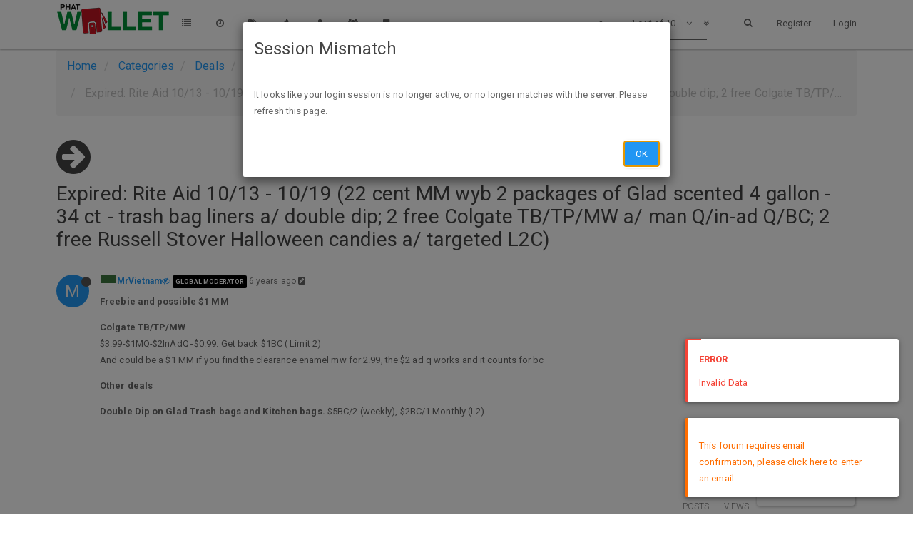

--- FILE ---
content_type: text/html; charset=utf-8
request_url: https://phatwalletforums.com/topic/19317/expired-rite-aid-10-13-10-19-22-cent-mm-wyb-2-packages-of-glad-scented-4-gallon-34-ct-trash-bag-liners-a-double-dip-2-free-colgate-tb-tp-mw-a-man-q-in-ad-q-bc-2-free-russell-stover-halloween-candies-a-targeted-l2c
body_size: 13952
content:
<!DOCTYPE html>
<html lang="en-US" data-dir="ltr" style="direction: ltr;"  >
<head>
	<title>Expired: Rite Aid 10&#x2F;13 - 10&#x2F;19 (22 cent MM wyb 2 packages of Glad scented 4 gallon - 34 ct - trash bag liners a&#x2F; double dip; 2 free Colgate TB&#x2F;TP&#x2F;MW a&#x2F; man Q&#x2F;in-ad Q&#x2F;BC;  2 free Russell Stover Halloween candies a&#x2F; targeted L2C) | PhatWallet</title>
	<meta name="viewport" content="width&#x3D;device-width, initial-scale&#x3D;1.0" />
	<meta name="content-type" content="text/html; charset=UTF-8" />
	<meta name="apple-mobile-web-app-capable" content="yes" />
	<meta name="mobile-web-app-capable" content="yes" />
	<meta property="og:site_name" content="PhatWallet" />
	<meta name="msapplication-badge" content="frequency=30; polling-uri=https://phatwalletforums.com/sitemap.xml" />
	<meta name="keywords" content="hot deals,finance,fatwallet,fw,grocery" />
	<meta name="msapplication-square150x150logo" content="/assets/uploads/system/site-logo.png?v=1520474817947" />
	<meta name="title" content="Expired: Rite Aid 10/13 - 10/19 (22 cent MM wyb 2 packages of Glad scented 4 gallon - 34 ct - trash bag liners a/ double dip; 2 free Colgate TB/TP/MW a/ man Q/in-ad Q/BC;  2 free Russell Stover Halloween candies a/ targeted L2C)" />
	<meta name="description" content="Freebie and possible $1 MM Colgate TB/TP/MW $3.99-$1MQ-$2InAdQ&#x3D;$0.99. Get back $1BC ( Limit 2) And could be a $1 MM if you find the clearance enamel mw for 2.99, the $2 ad q works and it counts for bc Other deals Double Dip on Glad Trash bags and Kitchen ..." />
	<meta property="og:title" content="Expired: Rite Aid 10/13 - 10/19 (22 cent MM wyb 2 packages of Glad scented 4 gallon - 34 ct - trash bag liners a/ double dip; 2 free Colgate TB/TP/MW a/ man Q/in-ad Q/BC;  2 free Russell Stover Halloween candies a/ targeted L2C)" />
	<meta property="og:description" content="Freebie and possible $1 MM Colgate TB/TP/MW $3.99-$1MQ-$2InAdQ&#x3D;$0.99. Get back $1BC ( Limit 2) And could be a $1 MM if you find the clearance enamel mw for 2.99, the $2 ad q works and it counts for bc Other deals Double Dip on Glad Trash bags and Kitchen ..." />
	<meta property="og:type" content="article" />
	<meta property="article:published_time" content="2019-10-05T18:22:53.049Z" />
	<meta property="article:modified_time" content="2019-10-17T16:50:32.069Z" />
	<meta property="article:section" content="Expired Deals" />
	<meta property="og:image" content="https://phatwalletforums.com/assets/uploads/system/site-logo.png?v=1520474817947" />
	<meta property="og:image:url" content="https://phatwalletforums.com/assets/uploads/system/site-logo.png?v=1520474817947" />
	<meta property="og:url" content="https://phatwalletforums.com/topic/19317/[base64]" />
	<meta property="og:image:width" content="200" />
	<meta property="og:image:height" content="200" />
	
	<link rel="stylesheet" type="text/css" href="/assets/stylesheet.css?v=1u801abbcov" />
	<link id="bootswatchCSS" href="//maxcdn.bootstrapcdn.com/bootswatch/3.3.7/paper/bootstrap.min.css" rel="stylesheet" media="screen">
	<link rel="icon" type="image/x-icon" href="/favicon.ico?v=1u801abbcov" />
	<link rel="manifest" href="/manifest.json" />
	<link rel="search" type="application/opensearchdescription+xml" title="PhatWallet" href="/osd.xml" />
	<link rel="apple-touch-icon" href="/apple-touch-icon" />
	<link rel="icon" sizes="36x36" href="/assets/uploads/system/touchicon-36.png" />
	<link rel="icon" sizes="48x48" href="/assets/uploads/system/touchicon-48.png" />
	<link rel="icon" sizes="72x72" href="/assets/uploads/system/touchicon-72.png" />
	<link rel="icon" sizes="96x96" href="/assets/uploads/system/touchicon-96.png" />
	<link rel="icon" sizes="144x144" href="/assets/uploads/system/touchicon-144.png" />
	<link rel="icon" sizes="192x192" href="/assets/uploads/system/touchicon-192.png" />
	<link rel="prefetch" href="/assets/src/modules/composer.js?v=1u801abbcov" />
	<link rel="prefetch" href="/assets/src/modules/composer/uploads.js?v=1u801abbcov" />
	<link rel="prefetch" href="/assets/src/modules/composer/drafts.js?v=1u801abbcov" />
	<link rel="prefetch" href="/assets/src/modules/composer/tags.js?v=1u801abbcov" />
	<link rel="prefetch" href="/assets/src/modules/composer/categoryList.js?v=1u801abbcov" />
	<link rel="prefetch" href="/assets/src/modules/composer/resize.js?v=1u801abbcov" />
	<link rel="prefetch" href="/assets/src/modules/composer/autocomplete.js?v=1u801abbcov" />
	<link rel="prefetch" href="/assets/templates/composer.tpl?v=1u801abbcov" />
	<link rel="prefetch" href="/assets/language/en-US/topic.json?v=1u801abbcov" />
	<link rel="prefetch" href="/assets/language/en-US/modules.json?v=1u801abbcov" />
	<link rel="prefetch" href="/assets/language/en-US/tags.json?v=1u801abbcov" />
	<link rel="prefetch stylesheet" href="/plugins/nodebb-plugin-markdown/styles/railscasts.css" />
	<link rel="prefetch" href="/assets/src/modules/highlight.js?v=1u801abbcov" />
	<link rel="prefetch" href="/assets/language/en-US/markdown.json?v=1u801abbcov" />
	<link rel="stylesheet" href="/plugins/nodebb-plugin-emoji/emoji/styles.css?v=1u801abbcov" />
	<link rel="canonical" href="https://phatwalletforums.com/topic/19317/[base64]" />
	<link rel="alternate" type="application/rss+xml" href="/topic/19317.rss" />
	<link rel="up" href="https://phatwalletforums.com/category/16/expired-deals" />
	

	<script>
		var RELATIVE_PATH = "";
		var config = JSON.parse('{"relative_path":"","upload_url":"/assets/uploads","siteTitle":"PhatWallet","browserTitle":"PhatWallet","titleLayout":"&#123;pageTitle&#125; | &#123;browserTitle&#125;","showSiteTitle":false,"minimumTitleLength":"3","maximumTitleLength":"255","minimumPostLength":"5","maximumPostLength":"327670","minimumTagsPerTopic":0,"maximumTagsPerTopic":5,"minimumTagLength":"2","maximumTagLength":"30","useOutgoingLinksPage":false,"allowGuestSearching":true,"allowGuestUserSearching":false,"allowGuestHandles":false,"allowFileUploads":true,"allowTopicsThumbnail":true,"usePagination":true,"disableChat":false,"disableChatMessageEditing":false,"maximumChatMessageLength":1000,"socketioTransports":["polling","websocket"],"websocketAddress":"","maxReconnectionAttempts":"5","reconnectionDelay":"15000","topicsPerPage":"50","postsPerPage":"50","maximumFileSize":"12000","theme:id":"nodebb-theme-phatwallet","theme:src":"https://maxcdn.bootstrapcdn.com/bootswatch/latest/paper/bootstrap.min.css","defaultLang":"en-US","userLang":"en-US","loggedIn":false,"cache-buster":"v=1u801abbcov","requireEmailConfirmation":true,"topicPostSort":"oldest_to_newest","categoryTopicSort":"newest_to_oldest","csrf_token":"czit6WeM-oOf6msYNonP88dcKGu73HgE0Yl0","searchEnabled":true,"bootswatchSkin":"paper","defaultBootswatchSkin":"paper","enablePostHistory":true,"timeagoCutoff":"","cookies":{"enabled":false,"message":"[[global:cookies.message]]","dismiss":"[[global:cookies.accept]]","link":"[[global:cookies.learn_more]]"},"topicSearchEnabled":false,"delayImageLoading":true,"composer-default":{},"markdown":{"highlight":1,"theme":"railscasts.css"},"affiliate":{"amazon_tag":"","cj_publisher_id":"","cj_website_id":""}}');
		var app = {
			template: "topic",
			user: JSON.parse('{"uid":-1,"username":"Guest","userslug":"","fullname":"Guest","email":"","picture":"","status":"offline","reputation":0,"email:confirmed":false,"isAdmin":false,"isGlobalMod":false,"isMod":false,"privileges":{"chat":false,"upload:post:image":false,"upload:post:file":false},"isEmailConfirmSent":false}')
		};
	</script>

	
	<!-- Google tag (gtag.js) -->
<script async src="https://www.googletagmanager.com/gtag/js?id=G-XG8CEL584M"></script>
<script>
  window.dataLayer = window.dataLayer || [];
  function gtag(){dataLayer.push(arguments);}
  gtag('js', new Date());

  gtag('config', 'G-XG8CEL584M');
</script>
    
    <!-- Google Tag Manager -->
    <script>(function(w,d,s,l,i){w[l]=w[l]||[];w[l].push({'gtm.start':
    new Date().getTime(),event:'gtm.js'});var f=d.getElementsByTagName(s)[0],
    j=d.createElement(s),dl=l!='dataLayer'?'&l='+l:'';j.async=true;j.src=
    'https://www.googletagmanager.com/gtm.js?id='+i+dl;f.parentNode.insertBefore(j,f);
    })(window,document,'script','dataLayer','GTM-PM5F67M');</script>
    <!-- End Google Tag Manager -->
	
	<style type="text/css">.fa-rss-square{color:orange !important}#chat-message-input,.chat-input{height:5em !important}.category .category-item,.topic .topic-item{border-bottom:1px;border-bottom-color:black;border-bottom-style:dotted}.container{width:90% !important}.category>ul>li .tag-list .tag,.category>ul>li small a{font-size:12px}.content img{max-width:388px !important}.categories>li,.category>ul>li{padding-top:5px;padding-bottom:5px;min-height:25px}</style>
	
</head>

<body class="page-topic page-topic-19317 [base64] page-topic-category-16 page-topic-category-expired-deals page-status-200 skin-paper">
    <!-- Google Tag Manager (noscript) -->
    <noscript>
        <iframe src="https://www.googletagmanager.com/ns.html?id=GTM-PM5F67M"
                height="0" width="0" style="display:none;visibility:hidden"></iframe>
    </noscript>
    <!-- End Google Tag Manager (noscript) -->
	<nav id="menu" class="slideout-menu hidden">
		<div class="menu-profile">
			
			
			<div class="user-icon" style="background-color: ;"></div>
			
			<i component="user/status" class="fa fa-fw fa-circle status offline"></i>
			
		</div>

		<section class="menu-section" data-section="navigation">
			<h3 class="menu-section-title">Navigation</h3>
			<ul class="menu-section-list"></ul>
		</section>

		
	</nav>
	<nav id="chats-menu" class="slideout-menu hidden">
		
	</nav>

	<main id="panel" class="slideout-panel">
		<nav class="navbar navbar-default navbar-fixed-top header" id="header-menu" component="navbar">
			<div class="container">
							<div class="navbar-header">
				<button type="button" class="navbar-toggle pull-left" id="mobile-menu">
					<span component="notifications/icon" class="notification-icon fa fa-fw fa-bell-o unread-count" data-content="0"></span>
					<i class="fa fa-lg fa-bars"></i>
				</button>
				<button type="button" class="navbar-toggle hidden" id="mobile-chats">
					<span component="chat/icon" class="notification-icon fa fa-fw fa-comments unread-count" data-content="0"></span>
					<i class="fa fa-lg fa-comment-o"></i>
				</button>

				
				<a href="https://phatwalletforums.com">
					<img alt="PhatWallet Forums" class=" forum-logo" src="/assets/uploads/system/site-logo.png?v=1520474817947" />
				</a>
				
				

				<div component="navbar/title" class="visible-xs hidden">
					<span></span>
				</div>
			</div>

			<div id="nav-dropdown" class="hidden-xs">
				
				
				<ul id="logged-out-menu" class="nav navbar-nav navbar-right">
					
					<li>
						<a href="/register">
							<i class="fa fa-pencil visible-xs-inline"></i>
							<span>Register</span>
						</a>
					</li>
					
					<li>
						<a href="/login">
							<i class="fa fa-sign-in visible-xs-inline"></i>
							<span>Login</span>
						</a>
					</li>
				</ul>
				
				
				<ul class="nav navbar-nav navbar-right">
					<li>
						<form id="search-form" class="navbar-form navbar-right hidden-xs" role="search" method="GET">
							<button id="search-button" type="button" class="btn btn-link"><i class="fa fa-search fa-fw" title="Search"></i></button>
							<div class="hidden" id="search-fields">
								<div class="form-group">
									<input type="text" class="form-control" placeholder="Search" name="query" value="">
									<a href="#"><i class="fa fa-gears fa-fw advanced-search-link"></i></a>
								</div>
								<button type="submit" class="btn btn-default hide">Search</button>
							</div>
						</form>
					</li>
					<li class="visible-xs" id="search-menu">
						<a href="/search">
							<i class="fa fa-search fa-fw"></i> Search
						</a>
					</li>
				</ul>
				

				<ul class="nav navbar-nav navbar-right hidden-xs">
					<li>
						<a href="#" id="reconnect" class="hide" title="Connection to PhatWallet has been lost, attempting to reconnect...">
							<i class="fa fa-check"></i>
						</a>
					</li>
				</ul>

				<ul class="nav navbar-nav navbar-right pagination-block visible-lg visible-md">
					<li class="dropdown">
						<a><i class="fa fa-angle-double-up pointer fa-fw pagetop"></i></a>
						<a><i class="fa fa-angle-up pointer fa-fw pageup"></i></a>

						<a href="#" class="dropdown-toggle" data-toggle="dropdown">
							<span class="pagination-text"></span>
						</a>

						<a><i class="fa fa-angle-down pointer fa-fw pagedown"></i></a>
						<a><i class="fa fa-angle-double-down pointer fa-fw pagebottom"></i></a>

						<div class="progress-container">
							<div class="progress-bar"></div>
						</div>

						<ul class="dropdown-menu" role="menu">
							<li>
  								<input type="text" class="form-control" id="indexInput" placeholder="Enter index">
  							</li>
						</ul>
					</li>
				</ul>

				<ul id="main-nav" class="nav navbar-nav">
					
					
					<li class="">
						<a class="navigation-link" href="/categories" title="Categories" >
							
							<i class="fa fa-fw fa-list" data-content=""></i>
							

							
							<span class="visible-xs-inline">Categories</span>
							
						</a>
					</li>
					
					
					
					
					
					<li class="">
						<a class="navigation-link" href="/recent" title="Recent" >
							
							<i class="fa fa-fw fa-clock-o" data-content=""></i>
							

							
							<span class="visible-xs-inline">Recent</span>
							
						</a>
					</li>
					
					
					
					<li class="">
						<a class="navigation-link" href="/tags" title="Tags" >
							
							<i class="fa fa-fw fa-tags" data-content=""></i>
							

							
							<span class="visible-xs-inline">Tags</span>
							
						</a>
					</li>
					
					
					
					<li class="">
						<a class="navigation-link" href="/popular" title="Popular" >
							
							<i class="fa fa-fw fa-fire" data-content=""></i>
							

							
							<span class="visible-xs-inline">Popular</span>
							
						</a>
					</li>
					
					
					
					<li class="">
						<a class="navigation-link" href="/users" title="Users" >
							
							<i class="fa fa-fw fa-user" data-content=""></i>
							

							
							<span class="visible-xs-inline">Users</span>
							
						</a>
					</li>
					
					
					
					<li class="">
						<a class="navigation-link" href="/groups" title="Groups" >
							
							<i class="fa fa-fw fa-group" data-content=""></i>
							

							
							<span class="visible-xs-inline">Groups</span>
							
						</a>
					</li>
					
					
					
					
					
					<li class="">
						<a class="navigation-link" href="/user/_self_/bookmarks" title="Bookmarks" >
							
							<i class="fa fa-fw fa-bookmark" data-content=""></i>
							

							
							<span class="visible-xs-inline">Bookmarks</span>
							
						</a>
					</li>
					
					
				</ul>

				
			</div>

			</div>
		</nav>
		<div class="container" id="content">
			<noscript>
		<div class="alert alert-danger">
			<p>
				Your browser does not seem to support JavaScript. As a result, your viewing experience will be diminished, and you may not be able to execute some actions.
			</p>
			<p>
				Please download a browser that supports JavaScript, or enable it if it's disabled (i.e. NoScript).
			</p>
		</div>
	</noscript>

<ol class="breadcrumb">
	
	<li itemscope="itemscope" itemtype="http://data-vocabulary.org/Breadcrumb" >
		<a href="/" itemprop="url">
			<span itemprop="title">
				Home
				
			</span>
		</a>
	</li>
	
	<li itemscope="itemscope" itemtype="http://data-vocabulary.org/Breadcrumb" >
		<a href="/categories" itemprop="url">
			<span itemprop="title">
				Categories
				
			</span>
		</a>
	</li>
	
	<li itemscope="itemscope" itemtype="http://data-vocabulary.org/Breadcrumb" >
		<a href="/category/18/deals" itemprop="url">
			<span itemprop="title">
				Deals
				
			</span>
		</a>
	</li>
	
	<li itemscope="itemscope" itemtype="http://data-vocabulary.org/Breadcrumb" >
		<a href="/category/16/expired-deals" itemprop="url">
			<span itemprop="title">
				Expired Deals
				
			</span>
		</a>
	</li>
	
	<li component="breadcrumb/current" itemscope="itemscope" itemtype="http://data-vocabulary.org/Breadcrumb" class="active">
		
			<span itemprop="title">
				Expired: Rite Aid 10&#x2F;13 - 10&#x2F;19 (22 cent MM wyb 2 packages of Glad scented 4 gallon - 34 ct - trash bag liners a&#x2F; double dip; 2 free Colgate TB&#x2F;TP&#x2F;MW a&#x2F; man Q&#x2F;in-ad Q&#x2F;BC;  2 free Russell Stover Halloween candies a&#x2F; targeted L2C)
				
				
				<a target="_blank" href="/topic/19317.rss"><i class="fa fa-rss-square"></i></a>
				
			</span>
		
	</li>
	
</ol>

<div widget-area="header">
	
</div>
<div class="row">
	<div class="topic col-lg-12">

		<h1 component="post/header" class="hidden-xs" itemprop="name">

			<i class="pull-left fa fa-thumb-tack hidden" title="Pinned"></i>
			<i class="pull-left fa fa-lock hidden" title="Locked"></i>
			<i class="pull-left fa fa-arrow-circle-right " title="Moved"></i>
			

			<span class="topic-title" component="topic/title">Expired: Rite Aid 10&#x2F;13 - 10&#x2F;19 (22 cent MM wyb 2 packages of Glad scented 4 gallon - 34 ct - trash bag liners a&#x2F; double dip; 2 free Colgate TB&#x2F;TP&#x2F;MW a&#x2F; man Q&#x2F;in-ad Q&#x2F;BC;  2 free Russell Stover Halloween candies a&#x2F; targeted L2C)</span>
		</h1>

		

		<div component="topic/deleted/message" class="alert alert-warning hidden clearfix">
			<span class="pull-left">This topic has been deleted. Only users with topic management privileges can see it.</span>
			<span class="pull-right">
				
			</span>
		</div>

		<hr class="visible-xs" />

		<ul component="topic" class="posts" data-tid="19317" data-cid="16">
			
				<li component="post" class="" data-index="0" data-pid="98533" data-uid="29" data-timestamp="1570299773049" data-username="MrVietnam" data-userslug="mrvietnam" itemscope itemtype="http://schema.org/Comment">
					<a component="post/anchor" data-index="0" id="0"></a>

					<meta itemprop="datePublished" content="2019-10-05T18:22:53.049Z">
					<meta itemprop="dateModified" content="2019-11-10T14:41:43.446Z">

					<div class="clearfix post-header">
	<div class="icon pull-left">
		<a href="/user/mrvietnam">
			
			<div component="user/picture" data-uid="29" class="user-icon" style="background-color: #2196f3;">M</div>
			
			<i component="user/status" class="fa fa-circle status offline" title="Offline"></i>

		</a>
	</div>

	<small class="pull-left">
		<span title="rating: 4" class="rating">
			<span class="rating-red" style="width:0px;"></span>
			<span class="rating-green" style="width:20px;"></span>
		</span>
		<strong>
			<a href="/user/mrvietnam" itemprop="author" data-username="MrVietnam" data-uid="29">MrVietnam</a>
		</strong>

		
<a href="/groups/global-moderators"><small class="label group-label inline-block" style="background-color: #000000;">Global Moderator</small></a>


		

		<span class="visible-xs-inline-block visible-sm-inline-block visible-md-inline-block visible-lg-inline-block">
			<a class="permalink" href="/post/98533"><span class="timeago" title="2019-10-05T18:22:53.049Z"></span></a>

			<i class="fa fa-pencil-square pointer edit-icon "></i>

			<small data-editor="mrvietnam" component="post/editor" class="hidden">last edited by MrVietnam <span class="timeago" title="2019-11-10T14:41:43.446Z"></span></small>

			

			<span>
				
			</span>
		</span>
		<span class="bookmarked"><i class="fa fa-bookmark-o"></i></span>

	</small>
</div>

<br />

<div class="content" component="post/content" itemprop="text">
	<p><strong>Freebie and possible $1 MM</strong></p>
<p><strong>Colgate TB/TP/MW</strong><br />
$3.99-$1MQ-$2InAdQ=$0.99. Get back $1BC ( Limit 2)<br />
And could be a $1 MM if you find the clearance enamel mw for 2.99, the $2 ad q works and it counts for bc</p>
<p><strong>Other deals</strong></p>
<p><strong>Double Dip on Glad Trash bags and Kitchen bags.</strong> $5BC/2 (weekly), $2BC/1 Monthly (L2)</p>

</div>

<div class="clearfix post-footer">
	

	<small class="pull-right">
		<span class="post-tools">
			<a component="post/reply" href="#" class="no-select hidden">Reply</a>
			<a component="post/quote" href="#" class="no-select hidden">Quote</a>
		</span>

		
		<span class="votes">
			
			
			<span component="post/vote-count" data-votes="4">4</span>
			<a component="post/upvote" href="#" class="">
				<i class="fa fa-plus"></i>
			</a>
			
			
		</span>
		

		<span component="post/tools" class="dropdown moderator-tools bottom-sheet ">
	<a href="#" data-toggle="dropdown"><i class="fa fa-fw fa-ellipsis-v"></i></a>
	<ul class="dropdown-menu dropdown-menu-right" role="menu"></ul>
</span>

	</small>

	
	<a component="post/reply-count" href="#" class="threaded-replies no-select hidden">
		<span component="post/reply-count/avatars" class="avatars ">
			
		</span>

		<span class="replies-count" component="post/reply-count/text" data-replies="0">1 Reply</span>
		<span class="replies-last hidden-xs">Last reply <span class="timeago" title=""></span></span>

		<i class="fa fa-fw fa-chevron-right" component="post/replies/open"></i>
		<i class="fa fa-fw fa-chevron-down hidden" component="post/replies/close"></i>
		<i class="fa fa-fw fa-spin fa-spinner hidden" component="post/replies/loading"></i>
	</a>
	
</div>

<hr />

					
					<div class="post-bar-placeholder"></div>
					
				</li>
			
				<li component="post" class="" data-index="1" data-pid="99439" data-uid="29" data-timestamp="1570971444012" data-username="MrVietnam" data-userslug="mrvietnam" itemscope itemtype="http://schema.org/Comment">
					<a component="post/anchor" data-index="1" id="1"></a>

					<meta itemprop="datePublished" content="2019-10-13T12:57:24.012Z">
					<meta itemprop="dateModified" content="2019-10-13T21:56:00.501Z">

					<div class="clearfix post-header">
	<div class="icon pull-left">
		<a href="/user/mrvietnam">
			
			<div component="user/picture" data-uid="29" class="user-icon" style="background-color: #2196f3;">M</div>
			
			<i component="user/status" class="fa fa-circle status offline" title="Offline"></i>

		</a>
	</div>

	<small class="pull-left">
		<span title="rating: 1" class="rating">
			<span class="rating-red" style="width:0px;"></span>
			<span class="rating-green" style="width:5px;"></span>
		</span>
		<strong>
			<a href="/user/mrvietnam" itemprop="author" data-username="MrVietnam" data-uid="29">MrVietnam</a>
		</strong>

		
<a href="/groups/global-moderators"><small class="label group-label inline-block" style="background-color: #000000;">Global Moderator</small></a>


		

		<span class="visible-xs-inline-block visible-sm-inline-block visible-md-inline-block visible-lg-inline-block">
			<a class="permalink" href="/post/99439"><span class="timeago" title="2019-10-13T12:57:24.012Z"></span></a>

			<i class="fa fa-pencil-square pointer edit-icon "></i>

			<small data-editor="mrvietnam" component="post/editor" class="hidden">last edited by MrVietnam <span class="timeago" title="2019-10-13T21:56:00.501Z"></span></small>

			

			<span>
				
			</span>
		</span>
		<span class="bookmarked"><i class="fa fa-bookmark-o"></i></span>

	</small>
</div>

<br />

<div class="content" component="post/content" itemprop="text">
	<p><strong>Glad Trash bags</strong> are on a double dip with a monthly buy 1 get $2 and the weekly get $5 wyb 2. The cheapest are $5.49 ($4.39 gold) each so 2 would be $8.788, get $2 twice for the monthly and $5 for the weekly ($8.78-($4)-($5)=<strong>$.22 MM for 2 packages. Great Stock up price.</strong>  No coupons required. Just a note the monthly deal is only a limit of 2 unlike most monthly deals that are a limit of 4. I saw a few of the $7.79 ones tagged at my store as included in the $2 BC monthly but only a couple are listed online.</p>
<p>Also is included Clorox, PineSol, and Liquid Plummer products in the buy 2 get $5 but Glad  is definitely the better deal with the double dip.</p>

</div>

<div class="clearfix post-footer">
	

	<small class="pull-right">
		<span class="post-tools">
			<a component="post/reply" href="#" class="no-select hidden">Reply</a>
			<a component="post/quote" href="#" class="no-select hidden">Quote</a>
		</span>

		
		<span class="votes">
			
			
			<span component="post/vote-count" data-votes="1">1</span>
			<a component="post/upvote" href="#" class="">
				<i class="fa fa-plus"></i>
			</a>
			
			
		</span>
		

		<span component="post/tools" class="dropdown moderator-tools bottom-sheet ">
	<a href="#" data-toggle="dropdown"><i class="fa fa-fw fa-ellipsis-v"></i></a>
	<ul class="dropdown-menu dropdown-menu-right" role="menu"></ul>
</span>

	</small>

	
	<a component="post/reply-count" href="#" class="threaded-replies no-select ">
		<span component="post/reply-count/avatars" class="avatars ">
			
			
			<div component="user/picture" data-uid="29" title="MrVietnam" class="user-icon" style="background-color: #2196f3;">M</div>
			
			
		</span>

		<span class="replies-count" component="post/reply-count/text" data-replies="1">1 Reply</span>
		<span class="replies-last hidden-xs">Last reply <span class="timeago" title="2019-10-13T16:59:07.480Z"></span></span>

		<i class="fa fa-fw fa-chevron-right" component="post/replies/open"></i>
		<i class="fa fa-fw fa-chevron-down hidden" component="post/replies/close"></i>
		<i class="fa fa-fw fa-spin fa-spinner hidden" component="post/replies/loading"></i>
	</a>
	
</div>

<hr />

					
				</li>
			
				<li component="post" class="" data-index="2" data-pid="99440" data-uid="29" data-timestamp="1570975360783" data-username="MrVietnam" data-userslug="mrvietnam" itemscope itemtype="http://schema.org/Comment">
					<a component="post/anchor" data-index="2" id="2"></a>

					<meta itemprop="datePublished" content="2019-10-13T14:02:40.783Z">
					<meta itemprop="dateModified" content="2019-10-13T16:43:56.736Z">

					<div class="clearfix post-header">
	<div class="icon pull-left">
		<a href="/user/mrvietnam">
			
			<div component="user/picture" data-uid="29" class="user-icon" style="background-color: #2196f3;">M</div>
			
			<i component="user/status" class="fa fa-circle status offline" title="Offline"></i>

		</a>
	</div>

	<small class="pull-left">
		<span title="rating: 0" class="rating">
			<span class="rating-red" style="width:0px;"></span>
			<span class="rating-green" style="width:0px;"></span>
		</span>
		<strong>
			<a href="/user/mrvietnam" itemprop="author" data-username="MrVietnam" data-uid="29">MrVietnam</a>
		</strong>

		
<a href="/groups/global-moderators"><small class="label group-label inline-block" style="background-color: #000000;">Global Moderator</small></a>


		

		<span class="visible-xs-inline-block visible-sm-inline-block visible-md-inline-block visible-lg-inline-block">
			<a class="permalink" href="/post/99440"><span class="timeago" title="2019-10-13T14:02:40.783Z"></span></a>

			<i class="fa fa-pencil-square pointer edit-icon "></i>

			<small data-editor="mrvietnam" component="post/editor" class="hidden">last edited by MrVietnam <span class="timeago" title="2019-10-13T16:43:56.736Z"></span></small>

			

			<span>
				
			</span>
		</span>
		<span class="bookmarked"><i class="fa fa-bookmark-o"></i></span>

	</small>
</div>

<br />

<div class="content" component="post/content" itemprop="text">
	<p>Earn $20 in Bonus Cash wyb $100 of <a href="http://Hotels.com" target="_blank" rel="noopener noreferrer nofollow">Hotels.com</a>, The Chikdren’s Place, Bass Pro Shop, Fandango, Applebees, Regal, Spotify, StubHub, Netflix, Domino’s Pizza</p>
<p>You can mix and match.</p>
<p>Limit 5 offers. This is actually an October monthly deal, valid 9/29 - 10/26/19.</p>

</div>

<div class="clearfix post-footer">
	

	<small class="pull-right">
		<span class="post-tools">
			<a component="post/reply" href="#" class="no-select hidden">Reply</a>
			<a component="post/quote" href="#" class="no-select hidden">Quote</a>
		</span>

		
		<span class="votes">
			
			
			<span component="post/vote-count" data-votes="0">0</span>
			<a component="post/upvote" href="#" class="">
				<i class="fa fa-plus"></i>
			</a>
			
			
		</span>
		

		<span component="post/tools" class="dropdown moderator-tools bottom-sheet ">
	<a href="#" data-toggle="dropdown"><i class="fa fa-fw fa-ellipsis-v"></i></a>
	<ul class="dropdown-menu dropdown-menu-right" role="menu"></ul>
</span>

	</small>

	
	<a component="post/reply-count" href="#" class="threaded-replies no-select hidden">
		<span component="post/reply-count/avatars" class="avatars ">
			
		</span>

		<span class="replies-count" component="post/reply-count/text" data-replies="0">1 Reply</span>
		<span class="replies-last hidden-xs">Last reply <span class="timeago" title=""></span></span>

		<i class="fa fa-fw fa-chevron-right" component="post/replies/open"></i>
		<i class="fa fa-fw fa-chevron-down hidden" component="post/replies/close"></i>
		<i class="fa fa-fw fa-spin fa-spinner hidden" component="post/replies/loading"></i>
	</a>
	
</div>

<hr />

					
				</li>
			
				<li component="post" class="" data-index="3" data-pid="99447" data-uid="29" data-timestamp="1570985947480" data-username="MrVietnam" data-userslug="mrvietnam" itemscope itemtype="http://schema.org/Comment">
					<a component="post/anchor" data-index="3" id="3"></a>

					<meta itemprop="datePublished" content="2019-10-13T16:59:07.480Z">
					<meta itemprop="dateModified" content="2019-10-13T17:11:43.801Z">

					<div class="clearfix post-header">
	<div class="icon pull-left">
		<a href="/user/mrvietnam">
			
			<div component="user/picture" data-uid="29" class="user-icon" style="background-color: #2196f3;">M</div>
			
			<i component="user/status" class="fa fa-circle status offline" title="Offline"></i>

		</a>
	</div>

	<small class="pull-left">
		<span title="rating: 0" class="rating">
			<span class="rating-red" style="width:0px;"></span>
			<span class="rating-green" style="width:0px;"></span>
		</span>
		<strong>
			<a href="/user/mrvietnam" itemprop="author" data-username="MrVietnam" data-uid="29">MrVietnam</a>
		</strong>

		
<a href="/groups/global-moderators"><small class="label group-label inline-block" style="background-color: #000000;">Global Moderator</small></a>


		

		<span class="visible-xs-inline-block visible-sm-inline-block visible-md-inline-block visible-lg-inline-block">
			<a class="permalink" href="/post/99447"><span class="timeago" title="2019-10-13T16:59:07.480Z"></span></a>

			<i class="fa fa-pencil-square pointer edit-icon "></i>

			<small data-editor="mrvietnam" component="post/editor" class="hidden">last edited by MrVietnam <span class="timeago" title="2019-10-13T17:11:43.801Z"></span></small>

			
			<a component="post/parent" class="btn btn-xs btn-default hidden-xs" data-topid="99439" href="/post/99439"><i class="fa fa-reply"></i> @MrVietnam</a>
			

			<span>
				
			</span>
		</span>
		<span class="bookmarked"><i class="fa fa-bookmark-o"></i></span>

	</small>
</div>

<br />

<div class="content" component="post/content" itemprop="text">
	<p><strong>20 cent Quaker Oats instant oatmeal cups</strong></p>
<p>Be on the lookout for a Catalina coupon printing for $3 off 5 Quaker oatmeal cups. After Gold Wellness and coupon, that would make each cup only 20 cents each after Catalina coupon. You may have to buy a cup or two at Gold price to have the coupon come out of the Catalina machine. I was buying some yesterday anyway as there is a $2/3 Savingstar coupon and I was using that in conjunction with the 30% off coupon. After I bought 5 with the Catalina coupon, sure enough out popped another $3/5 Catalina coupon, so pretty much unlimited 20 cent Quaker oat cups as long as your store has stock.</p>

</div>

<div class="clearfix post-footer">
	

	<small class="pull-right">
		<span class="post-tools">
			<a component="post/reply" href="#" class="no-select hidden">Reply</a>
			<a component="post/quote" href="#" class="no-select hidden">Quote</a>
		</span>

		
		<span class="votes">
			
			
			<span component="post/vote-count" data-votes="0">0</span>
			<a component="post/upvote" href="#" class="">
				<i class="fa fa-plus"></i>
			</a>
			
			
		</span>
		

		<span component="post/tools" class="dropdown moderator-tools bottom-sheet ">
	<a href="#" data-toggle="dropdown"><i class="fa fa-fw fa-ellipsis-v"></i></a>
	<ul class="dropdown-menu dropdown-menu-right" role="menu"></ul>
</span>

	</small>

	
	<a component="post/reply-count" href="#" class="threaded-replies no-select hidden">
		<span component="post/reply-count/avatars" class="avatars ">
			
		</span>

		<span class="replies-count" component="post/reply-count/text" data-replies="0">1 Reply</span>
		<span class="replies-last hidden-xs">Last reply <span class="timeago" title=""></span></span>

		<i class="fa fa-fw fa-chevron-right" component="post/replies/open"></i>
		<i class="fa fa-fw fa-chevron-down hidden" component="post/replies/close"></i>
		<i class="fa fa-fw fa-spin fa-spinner hidden" component="post/replies/loading"></i>
	</a>
	
</div>

<hr />

					
				</li>
			
				<li component="post" class="" data-index="4" data-pid="99513" data-uid="29" data-timestamp="1571054444091" data-username="MrVietnam" data-userslug="mrvietnam" itemscope itemtype="http://schema.org/Comment">
					<a component="post/anchor" data-index="4" id="4"></a>

					<meta itemprop="datePublished" content="2019-10-14T12:00:44.091Z">
					<meta itemprop="dateModified" content="2019-10-14T12:42:41.214Z">

					<div class="clearfix post-header">
	<div class="icon pull-left">
		<a href="/user/mrvietnam">
			
			<div component="user/picture" data-uid="29" class="user-icon" style="background-color: #2196f3;">M</div>
			
			<i component="user/status" class="fa fa-circle status offline" title="Offline"></i>

		</a>
	</div>

	<small class="pull-left">
		<span title="rating: 0" class="rating">
			<span class="rating-red" style="width:0px;"></span>
			<span class="rating-green" style="width:0px;"></span>
		</span>
		<strong>
			<a href="/user/mrvietnam" itemprop="author" data-username="MrVietnam" data-uid="29">MrVietnam</a>
		</strong>

		
<a href="/groups/global-moderators"><small class="label group-label inline-block" style="background-color: #000000;">Global Moderator</small></a>


		

		<span class="visible-xs-inline-block visible-sm-inline-block visible-md-inline-block visible-lg-inline-block">
			<a class="permalink" href="/post/99513"><span class="timeago" title="2019-10-14T12:00:44.091Z"></span></a>

			<i class="fa fa-pencil-square pointer edit-icon "></i>

			<small data-editor="mrvietnam" component="post/editor" class="hidden">last edited by MrVietnam <span class="timeago" title="2019-10-14T12:42:41.214Z"></span></small>

			

			<span>
				
			</span>
		</span>
		<span class="bookmarked"><i class="fa fa-bookmark-o"></i></span>

	</small>
</div>

<br />

<div class="content" component="post/content" itemprop="text">
	<p>The free mouthwash this week could be a $1 MM if you find the clearance enamel mw for 2.99, the $2 ad q works and it counts for bc.</p>

</div>

<div class="clearfix post-footer">
	

	<small class="pull-right">
		<span class="post-tools">
			<a component="post/reply" href="#" class="no-select hidden">Reply</a>
			<a component="post/quote" href="#" class="no-select hidden">Quote</a>
		</span>

		
		<span class="votes">
			
			
			<span component="post/vote-count" data-votes="0">0</span>
			<a component="post/upvote" href="#" class="">
				<i class="fa fa-plus"></i>
			</a>
			
			
		</span>
		

		<span component="post/tools" class="dropdown moderator-tools bottom-sheet ">
	<a href="#" data-toggle="dropdown"><i class="fa fa-fw fa-ellipsis-v"></i></a>
	<ul class="dropdown-menu dropdown-menu-right" role="menu"></ul>
</span>

	</small>

	
	<a component="post/reply-count" href="#" class="threaded-replies no-select ">
		<span component="post/reply-count/avatars" class="avatars ">
			
			
			<span><img component="user/picture" data-uid="6" title="MISTERCHEAP" class="avatar" src="https://www.gravatar.com/avatar/299b5992a1021fa07c9a909c4a017b23?size=192"  itemprop="image" /></span>
			
			
		</span>

		<span class="replies-count" component="post/reply-count/text" data-replies="1">1 Reply</span>
		<span class="replies-last hidden-xs">Last reply <span class="timeago" title="2019-10-15T11:56:59.284Z"></span></span>

		<i class="fa fa-fw fa-chevron-right" component="post/replies/open"></i>
		<i class="fa fa-fw fa-chevron-down hidden" component="post/replies/close"></i>
		<i class="fa fa-fw fa-spin fa-spinner hidden" component="post/replies/loading"></i>
	</a>
	
</div>

<hr />

					
				</li>
			
				<li component="post" class="" data-index="5" data-pid="99672" data-uid="6" data-timestamp="1571140619284" data-username="MISTERCHEAP" data-userslug="mistercheap" itemscope itemtype="http://schema.org/Comment">
					<a component="post/anchor" data-index="5" id="5"></a>

					<meta itemprop="datePublished" content="2019-10-15T11:56:59.284Z">
					<meta itemprop="dateModified" content="">

					<div class="clearfix post-header">
	<div class="icon pull-left">
		<a href="/user/mistercheap">
			
			<img component="user/picture" data-uid="6" src="https://www.gravatar.com/avatar/299b5992a1021fa07c9a909c4a017b23?size=192" align="left" itemprop="image" />
			
			<i component="user/status" class="fa fa-circle status offline" title="Offline"></i>

		</a>
	</div>

	<small class="pull-left">
		<span title="rating: 1" class="rating">
			<span class="rating-red" style="width:0px;"></span>
			<span class="rating-green" style="width:5px;"></span>
		</span>
		<strong>
			<a href="/user/mistercheap" itemprop="author" data-username="MISTERCHEAP" data-uid="6">MISTERCHEAP</a>
		</strong>

		
<a href="/groups/global-moderators"><small class="label group-label inline-block" style="background-color: #000000;">Global Moderator</small></a>


		

		<span class="visible-xs-inline-block visible-sm-inline-block visible-md-inline-block visible-lg-inline-block">
			<a class="permalink" href="/post/99672"><span class="timeago" title="2019-10-15T11:56:59.284Z"></span></a>

			<i class="fa fa-pencil-square pointer edit-icon hidden"></i>

			<small data-editor="" component="post/editor" class="hidden">last edited by  <span class="timeago" title=""></span></small>

			
			<a component="post/parent" class="btn btn-xs btn-default hidden-xs" data-topid="99513" href="/post/99513"><i class="fa fa-reply"></i> @MrVietnam</a>
			

			<span>
				
			</span>
		</span>
		<span class="bookmarked"><i class="fa fa-bookmark-o"></i></span>

	</small>
</div>

<br />

<div class="content" component="post/content" itemprop="text">
	<p><a class="plugin-mentions-user plugin-mentions-a" href="https://phatwalletforums.com/uid/29">@mrvietnam</a></p>
<p>Thanks, turns out, the enamel rang up $1.49 at my store plus one had a $1 peelie on it.</p>
<p>the coupon scanned against it but I had to have overage. nice MM for me.  actually, may go back for more as even w/o BC it’s a .51 mm on each.</p>
<p>found two  boxes of the $5.49 glad, but they are the small office trash can size. no matter, got them anywho!  Will use them for something I guess.</p>
<p>thanks again.</p>

</div>

<div class="clearfix post-footer">
	

	<small class="pull-right">
		<span class="post-tools">
			<a component="post/reply" href="#" class="no-select hidden">Reply</a>
			<a component="post/quote" href="#" class="no-select hidden">Quote</a>
		</span>

		
		<span class="votes">
			
			
			<span component="post/vote-count" data-votes="1">1</span>
			<a component="post/upvote" href="#" class="">
				<i class="fa fa-plus"></i>
			</a>
			
			
		</span>
		

		<span component="post/tools" class="dropdown moderator-tools bottom-sheet ">
	<a href="#" data-toggle="dropdown"><i class="fa fa-fw fa-ellipsis-v"></i></a>
	<ul class="dropdown-menu dropdown-menu-right" role="menu"></ul>
</span>

	</small>

	
	<a component="post/reply-count" href="#" class="threaded-replies no-select hidden">
		<span component="post/reply-count/avatars" class="avatars ">
			
		</span>

		<span class="replies-count" component="post/reply-count/text" data-replies="0">1 Reply</span>
		<span class="replies-last hidden-xs">Last reply <span class="timeago" title=""></span></span>

		<i class="fa fa-fw fa-chevron-right" component="post/replies/open"></i>
		<i class="fa fa-fw fa-chevron-down hidden" component="post/replies/close"></i>
		<i class="fa fa-fw fa-spin fa-spinner hidden" component="post/replies/loading"></i>
	</a>
	
</div>

<hr />

					
				</li>
			
				<li component="post" class="" data-index="6" data-pid="99673" data-uid="29" data-timestamp="1571141010332" data-username="MrVietnam" data-userslug="mrvietnam" itemscope itemtype="http://schema.org/Comment">
					<a component="post/anchor" data-index="6" id="6"></a>

					<meta itemprop="datePublished" content="2019-10-15T12:03:30.332Z">
					<meta itemprop="dateModified" content="2019-10-15T14:17:31.710Z">

					<div class="clearfix post-header">
	<div class="icon pull-left">
		<a href="/user/mrvietnam">
			
			<div component="user/picture" data-uid="29" class="user-icon" style="background-color: #2196f3;">M</div>
			
			<i component="user/status" class="fa fa-circle status offline" title="Offline"></i>

		</a>
	</div>

	<small class="pull-left">
		<span title="rating: 0" class="rating">
			<span class="rating-red" style="width:0px;"></span>
			<span class="rating-green" style="width:0px;"></span>
		</span>
		<strong>
			<a href="/user/mrvietnam" itemprop="author" data-username="MrVietnam" data-uid="29">MrVietnam</a>
		</strong>

		
<a href="/groups/global-moderators"><small class="label group-label inline-block" style="background-color: #000000;">Global Moderator</small></a>


		

		<span class="visible-xs-inline-block visible-sm-inline-block visible-md-inline-block visible-lg-inline-block">
			<a class="permalink" href="/post/99673"><span class="timeago" title="2019-10-15T12:03:30.332Z"></span></a>

			<i class="fa fa-pencil-square pointer edit-icon "></i>

			<small data-editor="mrvietnam" component="post/editor" class="hidden">last edited by MrVietnam <span class="timeago" title="2019-10-15T14:17:31.710Z"></span></small>

			

			<span>
				
			</span>
		</span>
		<span class="bookmarked"><i class="fa fa-bookmark-o"></i></span>

	</small>
</div>

<br />

<div class="content" component="post/content" itemprop="text">
	<p>Good find, Yes, the clearanced Colgate Enamel mouthwash is a 51 cent MM with just the in-ad $2 off coupon. It is marked as being 50% off on the shelf and the price tag says $2.99, but when it is actually rang up it rings for only $1.49. I will stop by after work today and see if there are any left.</p>
<p>There are 75 cents off Colgate mouthwash printables available on their website: <a href="https://smiles.colgate.com/page/content/special-offers" target="_blank" rel="noopener noreferrer nofollow">https://smiles.colgate.com/page/content/special-offers</a></p>

</div>

<div class="clearfix post-footer">
	

	<small class="pull-right">
		<span class="post-tools">
			<a component="post/reply" href="#" class="no-select hidden">Reply</a>
			<a component="post/quote" href="#" class="no-select hidden">Quote</a>
		</span>

		
		<span class="votes">
			
			
			<span component="post/vote-count" data-votes="0">0</span>
			<a component="post/upvote" href="#" class="">
				<i class="fa fa-plus"></i>
			</a>
			
			
		</span>
		

		<span component="post/tools" class="dropdown moderator-tools bottom-sheet ">
	<a href="#" data-toggle="dropdown"><i class="fa fa-fw fa-ellipsis-v"></i></a>
	<ul class="dropdown-menu dropdown-menu-right" role="menu"></ul>
</span>

	</small>

	
	<a component="post/reply-count" href="#" class="threaded-replies no-select hidden">
		<span component="post/reply-count/avatars" class="avatars ">
			
		</span>

		<span class="replies-count" component="post/reply-count/text" data-replies="0">1 Reply</span>
		<span class="replies-last hidden-xs">Last reply <span class="timeago" title=""></span></span>

		<i class="fa fa-fw fa-chevron-right" component="post/replies/open"></i>
		<i class="fa fa-fw fa-chevron-down hidden" component="post/replies/close"></i>
		<i class="fa fa-fw fa-spin fa-spinner hidden" component="post/replies/loading"></i>
	</a>
	
</div>

<hr />

					
				</li>
			
				<li component="post" class="" data-index="7" data-pid="99815" data-uid="29" data-timestamp="1571228964272" data-username="MrVietnam" data-userslug="mrvietnam" itemscope itemtype="http://schema.org/Comment">
					<a component="post/anchor" data-index="7" id="7"></a>

					<meta itemprop="datePublished" content="2019-10-16T12:29:24.272Z">
					<meta itemprop="dateModified" content="2019-10-16T12:31:59.361Z">

					<div class="clearfix post-header">
	<div class="icon pull-left">
		<a href="/user/mrvietnam">
			
			<div component="user/picture" data-uid="29" class="user-icon" style="background-color: #2196f3;">M</div>
			
			<i component="user/status" class="fa fa-circle status offline" title="Offline"></i>

		</a>
	</div>

	<small class="pull-left">
		<span title="rating: 1" class="rating">
			<span class="rating-red" style="width:0px;"></span>
			<span class="rating-green" style="width:5px;"></span>
		</span>
		<strong>
			<a href="/user/mrvietnam" itemprop="author" data-username="MrVietnam" data-uid="29">MrVietnam</a>
		</strong>

		
<a href="/groups/global-moderators"><small class="label group-label inline-block" style="background-color: #000000;">Global Moderator</small></a>


		

		<span class="visible-xs-inline-block visible-sm-inline-block visible-md-inline-block visible-lg-inline-block">
			<a class="permalink" href="/post/99815"><span class="timeago" title="2019-10-16T12:29:24.272Z"></span></a>

			<i class="fa fa-pencil-square pointer edit-icon "></i>

			<small data-editor="mrvietnam" component="post/editor" class="hidden">last edited by MrVietnam <span class="timeago" title="2019-10-16T12:31:59.361Z"></span></small>

			

			<span>
				
			</span>
		</span>
		<span class="bookmarked"><i class="fa fa-bookmark-o"></i></span>

	</small>
</div>

<br />

<div class="content" component="post/content" itemprop="text">
	<p><strong>#FREEBIE</strong> Check your L2C for the new 1/2 Russell Stover Single Serve Halloween Candy coupon. They are on sale this week 2 for $1, so if you have the coupon in your account, 2 for free. Coupon and current sale price expire this Saturday, 10/19/19.</p>

</div>

<div class="clearfix post-footer">
	

	<small class="pull-right">
		<span class="post-tools">
			<a component="post/reply" href="#" class="no-select hidden">Reply</a>
			<a component="post/quote" href="#" class="no-select hidden">Quote</a>
		</span>

		
		<span class="votes">
			
			
			<span component="post/vote-count" data-votes="1">1</span>
			<a component="post/upvote" href="#" class="">
				<i class="fa fa-plus"></i>
			</a>
			
			
		</span>
		

		<span component="post/tools" class="dropdown moderator-tools bottom-sheet ">
	<a href="#" data-toggle="dropdown"><i class="fa fa-fw fa-ellipsis-v"></i></a>
	<ul class="dropdown-menu dropdown-menu-right" role="menu"></ul>
</span>

	</small>

	
	<a component="post/reply-count" href="#" class="threaded-replies no-select hidden">
		<span component="post/reply-count/avatars" class="avatars ">
			
		</span>

		<span class="replies-count" component="post/reply-count/text" data-replies="0">1 Reply</span>
		<span class="replies-last hidden-xs">Last reply <span class="timeago" title=""></span></span>

		<i class="fa fa-fw fa-chevron-right" component="post/replies/open"></i>
		<i class="fa fa-fw fa-chevron-down hidden" component="post/replies/close"></i>
		<i class="fa fa-fw fa-spin fa-spinner hidden" component="post/replies/loading"></i>
	</a>
	
</div>

<hr />

					
				</li>
			
				<li component="post" class="" data-index="8" data-pid="99943" data-uid="29" data-timestamp="1571269479313" data-username="MrVietnam" data-userslug="mrvietnam" itemscope itemtype="http://schema.org/Comment">
					<a component="post/anchor" data-index="8" id="8"></a>

					<meta itemprop="datePublished" content="2019-10-16T23:44:39.313Z">
					<meta itemprop="dateModified" content="">

					<div class="clearfix post-header">
	<div class="icon pull-left">
		<a href="/user/mrvietnam">
			
			<div component="user/picture" data-uid="29" class="user-icon" style="background-color: #2196f3;">M</div>
			
			<i component="user/status" class="fa fa-circle status offline" title="Offline"></i>

		</a>
	</div>

	<small class="pull-left">
		<span title="rating: 0" class="rating">
			<span class="rating-red" style="width:0px;"></span>
			<span class="rating-green" style="width:0px;"></span>
		</span>
		<strong>
			<a href="/user/mrvietnam" itemprop="author" data-username="MrVietnam" data-uid="29">MrVietnam</a>
		</strong>

		
<a href="/groups/global-moderators"><small class="label group-label inline-block" style="background-color: #000000;">Global Moderator</small></a>


		

		<span class="visible-xs-inline-block visible-sm-inline-block visible-md-inline-block visible-lg-inline-block">
			<a class="permalink" href="/post/99943"><span class="timeago" title="2019-10-16T23:44:39.313Z"></span></a>

			<i class="fa fa-pencil-square pointer edit-icon hidden"></i>

			<small data-editor="" component="post/editor" class="hidden">last edited by  <span class="timeago" title=""></span></small>

			

			<span>
				
			</span>
		</span>
		<span class="bookmarked"><i class="fa fa-bookmark-o"></i></span>

	</small>
</div>

<br />

<div class="content" component="post/content" itemprop="text">
	<p>I tried to use the $2 in-ad coupon on the 6 oz clearanced Colgate Enamel Health toothpaste that costs $1.82, but the in-ad coupon beeped.</p>
<p>Also, I got a $4 off $20 total purchase Rite Aid Catalina. It expires 11/9/19. It says “Autumn Savings” on it and lists a loyalty number on it, so it may only be good for the loyalty card you got it with.</p>

</div>

<div class="clearfix post-footer">
	

	<small class="pull-right">
		<span class="post-tools">
			<a component="post/reply" href="#" class="no-select hidden">Reply</a>
			<a component="post/quote" href="#" class="no-select hidden">Quote</a>
		</span>

		
		<span class="votes">
			
			
			<span component="post/vote-count" data-votes="0">0</span>
			<a component="post/upvote" href="#" class="">
				<i class="fa fa-plus"></i>
			</a>
			
			
		</span>
		

		<span component="post/tools" class="dropdown moderator-tools bottom-sheet ">
	<a href="#" data-toggle="dropdown"><i class="fa fa-fw fa-ellipsis-v"></i></a>
	<ul class="dropdown-menu dropdown-menu-right" role="menu"></ul>
</span>

	</small>

	
	<a component="post/reply-count" href="#" class="threaded-replies no-select ">
		<span component="post/reply-count/avatars" class="avatars ">
			
			
			<span><img component="user/picture" data-uid="6" title="MISTERCHEAP" class="avatar" src="https://www.gravatar.com/avatar/299b5992a1021fa07c9a909c4a017b23?size=192"  itemprop="image" /></span>
			
			
		</span>

		<span class="replies-count" component="post/reply-count/text" data-replies="1">1 Reply</span>
		<span class="replies-last hidden-xs">Last reply <span class="timeago" title="2019-10-17T16:50:32.069Z"></span></span>

		<i class="fa fa-fw fa-chevron-right" component="post/replies/open"></i>
		<i class="fa fa-fw fa-chevron-down hidden" component="post/replies/close"></i>
		<i class="fa fa-fw fa-spin fa-spinner hidden" component="post/replies/loading"></i>
	</a>
	
</div>

<hr />

					
				</li>
			
				<li component="post" class="" data-index="9" data-pid="100003" data-uid="6" data-timestamp="1571331032069" data-username="MISTERCHEAP" data-userslug="mistercheap" itemscope itemtype="http://schema.org/Comment">
					<a component="post/anchor" data-index="9" id="9"></a>

					<meta itemprop="datePublished" content="2019-10-17T16:50:32.069Z">
					<meta itemprop="dateModified" content="2019-10-17T16:51:09.722Z">

					<div class="clearfix post-header">
	<div class="icon pull-left">
		<a href="/user/mistercheap">
			
			<img component="user/picture" data-uid="6" src="https://www.gravatar.com/avatar/299b5992a1021fa07c9a909c4a017b23?size=192" align="left" itemprop="image" />
			
			<i component="user/status" class="fa fa-circle status offline" title="Offline"></i>

		</a>
	</div>

	<small class="pull-left">
		<span title="rating: 0" class="rating">
			<span class="rating-red" style="width:0px;"></span>
			<span class="rating-green" style="width:0px;"></span>
		</span>
		<strong>
			<a href="/user/mistercheap" itemprop="author" data-username="MISTERCHEAP" data-uid="6">MISTERCHEAP</a>
		</strong>

		
<a href="/groups/global-moderators"><small class="label group-label inline-block" style="background-color: #000000;">Global Moderator</small></a>


		

		<span class="visible-xs-inline-block visible-sm-inline-block visible-md-inline-block visible-lg-inline-block">
			<a class="permalink" href="/post/100003"><span class="timeago" title="2019-10-17T16:50:32.069Z"></span></a>

			<i class="fa fa-pencil-square pointer edit-icon "></i>

			<small data-editor="mistercheap" component="post/editor" class="hidden">last edited by MISTERCHEAP <span class="timeago" title="2019-10-17T16:51:09.722Z"></span></small>

			
			<a component="post/parent" class="btn btn-xs btn-default hidden-xs" data-topid="99943" href="/post/99943"><i class="fa fa-reply"></i> @MrVietnam</a>
			

			<span>
				
			</span>
		</span>
		<span class="bookmarked"><i class="fa fa-bookmark-o"></i></span>

	</small>
</div>

<br />

<div class="content" component="post/content" itemprop="text">
	<p>removed</p>

</div>

<div class="clearfix post-footer">
	

	<small class="pull-right">
		<span class="post-tools">
			<a component="post/reply" href="#" class="no-select hidden">Reply</a>
			<a component="post/quote" href="#" class="no-select hidden">Quote</a>
		</span>

		
		<span class="votes">
			
			
			<span component="post/vote-count" data-votes="0">0</span>
			<a component="post/upvote" href="#" class="">
				<i class="fa fa-plus"></i>
			</a>
			
			
		</span>
		

		<span component="post/tools" class="dropdown moderator-tools bottom-sheet ">
	<a href="#" data-toggle="dropdown"><i class="fa fa-fw fa-ellipsis-v"></i></a>
	<ul class="dropdown-menu dropdown-menu-right" role="menu"></ul>
</span>

	</small>

	
	<a component="post/reply-count" href="#" class="threaded-replies no-select hidden">
		<span component="post/reply-count/avatars" class="avatars ">
			
		</span>

		<span class="replies-count" component="post/reply-count/text" data-replies="0">1 Reply</span>
		<span class="replies-last hidden-xs">Last reply <span class="timeago" title=""></span></span>

		<i class="fa fa-fw fa-chevron-right" component="post/replies/open"></i>
		<i class="fa fa-fw fa-chevron-down hidden" component="post/replies/close"></i>
		<i class="fa fa-fw fa-spin fa-spinner hidden" component="post/replies/loading"></i>
	</a>
	
</div>

<hr />

					
				</li>
			
		</ul>

		

		<div class="post-bar">
			<div class="clearfix">
	<div class="tags pull-left">
		
	</div>

	<div component="topic/browsing-users">
	
</div>

	<div class="topic-main-buttons pull-right">
		<span class="loading-indicator btn pull-left hidden" done="0">
			<span class="hidden-xs">Loading More Posts</span> <i class="fa fa-refresh fa-spin"></i>
		</span>

		<div class="stats hidden-xs">
	<span component="topic/post-count" class="human-readable-number" title="10">10</span><br />
	<small>Posts</small>
</div>
<div class="stats hidden-xs">
	<span class="human-readable-number" title="3968">3968</span><br />
	<small>Views</small>
</div>

		<div component="topic/reply/container" class="btn-group action-bar hidden">
	<a href="/compose?tid=19317&title=Expired: Rite Aid 10&#x2F;13 - 10&#x2F;19 (22 cent MM wyb 2 packages of Glad scented 4 gallon - 34 ct - trash bag liners a&#x2F; double dip; 2 free Colgate TB&#x2F;TP&#x2F;MW a&#x2F; man Q&#x2F;in-ad Q&#x2F;BC;  2 free Russell Stover Halloween candies a&#x2F; targeted L2C)" class="btn btn-primary" component="topic/reply" data-ajaxify="false" role="button">Reply</a>
	<button type="button" class="btn btn-info dropdown-toggle" data-toggle="dropdown">
		<span class="caret"></span>
	</button>
	<ul class="dropdown-menu pull-right" role="menu">
		<li><a href="#" component="topic/reply-as-topic">Reply as topic</a></li>
	</ul>
</div>







<a component="topic/reply/locked" class="btn btn-primary hidden" disabled><i class="fa fa-lock"></i> Locked</a>




		
		<button component="topic/mark-unread" class="btn btn-default">
			<i class="fa fa-inbox"></i><span class="visible-sm-inline visible-md-inline visible-lg-inline"> Mark unread</span>
		</button>
		

		

        

        

		<div class="pull-right">&nbsp;
            
           
		    
		</div>
	</div>
</div>
<hr/>
		</div>

		
		<div component="pagination" class="text-center pagination-container hidden">
	<ul class="pagination hidden-xs">
		<li class="previous pull-left disabled">
			<a href="?" data-page="1"><i class="fa fa-chevron-left"></i> </a>
		</li>

		

		<li class="next pull-right disabled">
			<a href="?" data-page="1"> <i class="fa fa-chevron-right"></i></a>
		</li>
	</ul>

	<ul class="pagination hidden-sm hidden-md hidden-lg">
		<li class="first disabled">
			<a href="?page=1" data-page="1"><i class="fa fa-fast-backward"></i> </a>
		</li>

		<li class="previous disabled">
			<a href="?" data-page="1"><i class="fa fa-chevron-left"></i> </a>
		</li>

		<li component="pagination/select-page" class="page select-page">
			<a href="#">1 / 1</a>
		</li>

		<li class="next disabled">
			<a href="?" data-page="1"> <i class="fa fa-chevron-right"></i></a>
		</li>

		<li class="last disabled">
			<a href="?page=1" data-page="1"><i class="fa fa-fast-forward"></i> </a>
		</li>
	</ul>
</div>
		

		<div class="visible-xs visible-sm pagination-block text-center">
			<div class="progress-bar"></div>
			<div class="wrapper">
				<i class="fa fa-2x fa-angle-double-up pointer fa-fw pagetop"></i>
				<i class="fa fa-2x fa-angle-up pointer fa-fw pageup"></i>
				<span class="pagination-text"></span>
				<i class="fa fa-2x fa-angle-down pointer fa-fw pagedown"></i>
				<i class="fa fa-2x fa-angle-double-down pointer fa-fw pagebottom"></i>
			</div>
		</div>
	</div>
	<div widget-area="sidebar" class="col-lg-3 col-sm-12 hidden">
		
	</div>
</div>
<div widget-area="footer">
	
	<div class="text-center"><a href="/dmca-policy">DMCA Policy</a>
</div>
	
</div>


<script id="ajaxify-data" type="application/json">{"tid":19317,"uid":29,"cid":16,"mainPid":"98533","title":"Expired: Rite Aid 10&#x2F;13 - 10&#x2F;19 (22 cent MM wyb 2 packages of Glad scented 4 gallon - 34 ct - trash bag liners a&#x2F; double dip; 2 free Colgate TB&#x2F;TP&#x2F;MW a&#x2F; man Q&#x2F;in-ad Q&#x2F;BC;  2 free Russell Stover Halloween candies a&#x2F; targeted L2C)","slug":"19317/[base64]","timestamp":1570299773049,"lastposttime":1571331032069,"postcount":10,"viewcount":3968,"locked":false,"deleted":false,"pinned":false,"thumb":"","upvotes":4,"downvotes":0,"teaserPid":"100003","oldCid":9,"titleRaw":"Expired: Rite Aid 10/13 - 10/19 (22 cent MM wyb 2 packages of Glad scented 4 gallon - 34 ct - trash bag liners a/ double dip; 2 free Colgate TB/TP/MW a/ man Q/in-ad Q/BC;  2 free Russell Stover Halloween candies a/ targeted L2C)","timestampISO":"2019-10-05T18:22:53.049Z","lastposttimeISO":"2019-10-17T16:50:32.069Z","tags":[],"posts":[{"pid":98533,"uid":29,"tid":19317,"content":"<p><strong>Freebie and possible $1 MM<\/strong><\/p>\n<p><strong>Colgate TB/TP/MW<\/strong><br />\n$3.99-$1MQ-$2InAdQ=$0.99. Get back $1BC ( Limit 2)<br />\nAnd could be a $1 MM if you find the clearance enamel mw for 2.99, the $2 ad q works and it counts for bc<\/p>\n<p><strong>Other deals<\/strong><\/p>\n<p><strong>Double Dip on Glad Trash bags and Kitchen bags.<\/strong> $5BC/2 (weekly), $2BC/1 Monthly (L2)<\/p>\n","timestamp":1570299773049,"deleted":false,"edited":1573396903446,"editor":{"uid":"29","username":"MrVietnam","userslug":"mrvietnam"},"upvotes":4,"downvotes":0,"votes":4,"timestampISO":"2019-10-05T18:22:53.049Z","editedISO":"2019-11-10T14:41:43.446Z","originalContent":"<p><strong>Freebie and possible $1 MM<\/strong><\/p>\n<p><strong>Colgate TB/TP/MW<\/strong><br />\n$3.99-$1MQ-$2InAdQ=$0.99. Get back $1BC ( Limit 2)<br />\nAnd could be a $1 MM if you find the clearance enamel mw for 2.99, the $2 ad q works and it counts for bc<\/p>\n<p><strong>Other deals<\/strong><\/p>\n<p><strong>Double Dip on Glad Trash bags and Kitchen bags.<\/strong> $5BC/2 (weekly), $2BC/1 Monthly (L2)<\/p>\n","ignored":false,"index":0,"user":{"uid":"29","username":"MrVietnam","userslug":"mrvietnam","reputation":4126,"postcount":6542,"picture":"","signature":"","banned":false,"status":"offline","lastonline":1769773140540,"groupTitle":"Global Moderators","icon:text":"M","icon:bgColor":"#2196f3","lastonlineISO":"2026-01-30T11:39:00.540Z","selectedGroup":{"name":"Global Moderators","slug":"global-moderators","labelColor":"#000000","icon":"","userTitle":"Global Moderator"},"custom_profile_info":[]},"bookmarked":false,"upvoted":false,"downvoted":false,"replies":{"hasMore":false,"users":[],"text":"[[topic:one_reply_to_this_post]]","count":0},"selfPost":false,"rating_green":20,"rating_red":0,"display_edit_tools":false,"display_delete_tools":false,"display_moderator_tools":false,"display_move_tools":false,"display_post_menu":true},{"pid":99439,"uid":29,"tid":19317,"content":"<p><strong>Glad Trash bags<\/strong> are on a double dip with a monthly buy 1 get $2 and the weekly get $5 wyb 2. The cheapest are $5.49 ($4.39 gold) each so 2 would be $8.788, get $2 twice for the monthly and $5 for the weekly ($8.78-($4)-($5)=<strong>$.22 MM for 2 packages. Great Stock up price.<\/strong>  No coupons required. Just a note the monthly deal is only a limit of 2 unlike most monthly deals that are a limit of 4. I saw a few of the $7.79 ones tagged at my store as included in the $2 BC monthly but only a couple are listed online.<\/p>\n<p>Also is included Clorox, PineSol, and Liquid Plummer products in the buy 2 get $5 but Glad  is definitely the better deal with the double dip.<\/p>\n","timestamp":1570971444012,"deleted":false,"edited":1571003760501,"editor":{"uid":"29","username":"MrVietnam","userslug":"mrvietnam"},"replies":{"hasMore":false,"users":[{"uid":"29","username":"MrVietnam","userslug":"mrvietnam","picture":"","icon:text":"M","icon:bgColor":"#2196f3","administrator":false}],"text":"[[topic:one_reply_to_this_post]]","count":1,"timestampISO":"2019-10-13T16:59:07.480Z"},"upvotes":1,"downvotes":0,"votes":1,"timestampISO":"2019-10-13T12:57:24.012Z","editedISO":"2019-10-13T21:56:00.501Z","originalContent":"<p><strong>Glad Trash bags<\/strong> are on a double dip with a monthly buy 1 get $2 and the weekly get $5 wyb 2. The cheapest are $5.49 ($4.39 gold) each so 2 would be $8.788, get $2 twice for the monthly and $5 for the weekly ($8.78-($4)-($5)=<strong>$.22 MM for 2 packages. Great Stock up price.<\/strong>  No coupons required. Just a note the monthly deal is only a limit of 2 unlike most monthly deals that are a limit of 4. I saw a few of the $7.79 ones tagged at my store as included in the $2 BC monthly but only a couple are listed online.<\/p>\n<p>Also is included Clorox, PineSol, and Liquid Plummer products in the buy 2 get $5 but Glad  is definitely the better deal with the double dip.<\/p>\n","ignored":false,"index":1,"user":{"uid":"29","username":"MrVietnam","userslug":"mrvietnam","reputation":4126,"postcount":6542,"picture":"","signature":"","banned":false,"status":"offline","lastonline":1769773140540,"groupTitle":"Global Moderators","icon:text":"M","icon:bgColor":"#2196f3","lastonlineISO":"2026-01-30T11:39:00.540Z","selectedGroup":{"name":"Global Moderators","slug":"global-moderators","labelColor":"#000000","icon":"","userTitle":"Global Moderator"},"custom_profile_info":[]},"bookmarked":false,"upvoted":false,"downvoted":false,"selfPost":false,"rating_green":5,"rating_red":0,"display_edit_tools":false,"display_delete_tools":false,"display_moderator_tools":false,"display_move_tools":false,"display_post_menu":true},{"pid":99440,"uid":29,"tid":19317,"content":"<p>Earn $20 in Bonus Cash wyb $100 of <a href=\"http://Hotels.com\" target=\"_blank\" rel=\"noopener noreferrer nofollow\">Hotels.com<\/a>, The Chikdren’s Place, Bass Pro Shop, Fandango, Applebees, Regal, Spotify, StubHub, Netflix, Domino’s Pizza<\/p>\n<p>You can mix and match.<\/p>\n<p>Limit 5 offers. This is actually an October monthly deal, valid 9/29 - 10/26/19.<\/p>\n","timestamp":1570975360783,"deleted":false,"edited":1570985036736,"editor":{"uid":"29","username":"MrVietnam","userslug":"mrvietnam"},"upvotes":0,"downvotes":0,"votes":0,"timestampISO":"2019-10-13T14:02:40.783Z","editedISO":"2019-10-13T16:43:56.736Z","originalContent":"<p>Earn $20 in Bonus Cash wyb $100 of <a href=\"http://Hotels.com\" target=\"_blank\" rel=\"noopener noreferrer nofollow\">Hotels.com<\/a>, The Chikdren’s Place, Bass Pro Shop, Fandango, Applebees, Regal, Spotify, StubHub, Netflix, Domino’s Pizza<\/p>\n<p>You can mix and match.<\/p>\n<p>Limit 5 offers. This is actually an October monthly deal, valid 9/29 - 10/26/19.<\/p>\n","ignored":false,"index":2,"user":{"uid":"29","username":"MrVietnam","userslug":"mrvietnam","reputation":4126,"postcount":6542,"picture":"","signature":"","banned":false,"status":"offline","lastonline":1769773140540,"groupTitle":"Global Moderators","icon:text":"M","icon:bgColor":"#2196f3","lastonlineISO":"2026-01-30T11:39:00.540Z","selectedGroup":{"name":"Global Moderators","slug":"global-moderators","labelColor":"#000000","icon":"","userTitle":"Global Moderator"},"custom_profile_info":[]},"bookmarked":false,"upvoted":false,"downvoted":false,"replies":{"hasMore":false,"users":[],"text":"[[topic:one_reply_to_this_post]]","count":0},"selfPost":false,"rating_green":0,"rating_red":0,"display_edit_tools":false,"display_delete_tools":false,"display_moderator_tools":false,"display_move_tools":false,"display_post_menu":true},{"pid":99447,"uid":29,"tid":19317,"content":"<p><strong>20 cent Quaker Oats instant oatmeal cups<\/strong><\/p>\n<p>Be on the lookout for a Catalina coupon printing for $3 off 5 Quaker oatmeal cups. After Gold Wellness and coupon, that would make each cup only 20 cents each after Catalina coupon. You may have to buy a cup or two at Gold price to have the coupon come out of the Catalina machine. I was buying some yesterday anyway as there is a $2/3 Savingstar coupon and I was using that in conjunction with the 30% off coupon. After I bought 5 with the Catalina coupon, sure enough out popped another $3/5 Catalina coupon, so pretty much unlimited 20 cent Quaker oat cups as long as your store has stock.<\/p>\n","timestamp":1570985947480,"deleted":false,"toPid":"99439","edited":1570986703801,"editor":{"uid":"29","username":"MrVietnam","userslug":"mrvietnam"},"upvotes":0,"downvotes":0,"votes":0,"timestampISO":"2019-10-13T16:59:07.480Z","editedISO":"2019-10-13T17:11:43.801Z","originalContent":"<p><strong>20 cent Quaker Oats instant oatmeal cups<\/strong><\/p>\n<p>Be on the lookout for a Catalina coupon printing for $3 off 5 Quaker oatmeal cups. After Gold Wellness and coupon, that would make each cup only 20 cents each after Catalina coupon. You may have to buy a cup or two at Gold price to have the coupon come out of the Catalina machine. I was buying some yesterday anyway as there is a $2/3 Savingstar coupon and I was using that in conjunction with the 30% off coupon. After I bought 5 with the Catalina coupon, sure enough out popped another $3/5 Catalina coupon, so pretty much unlimited 20 cent Quaker oat cups as long as your store has stock.<\/p>\n","ignored":false,"index":3,"parent":{"username":"MrVietnam"},"user":{"uid":"29","username":"MrVietnam","userslug":"mrvietnam","reputation":4126,"postcount":6542,"picture":"","signature":"","banned":false,"status":"offline","lastonline":1769773140540,"groupTitle":"Global Moderators","icon:text":"M","icon:bgColor":"#2196f3","lastonlineISO":"2026-01-30T11:39:00.540Z","selectedGroup":{"name":"Global Moderators","slug":"global-moderators","labelColor":"#000000","icon":"","userTitle":"Global Moderator"},"custom_profile_info":[]},"bookmarked":false,"upvoted":false,"downvoted":false,"replies":{"hasMore":false,"users":[],"text":"[[topic:one_reply_to_this_post]]","count":0},"selfPost":false,"rating_green":0,"rating_red":0,"display_edit_tools":false,"display_delete_tools":false,"display_moderator_tools":false,"display_move_tools":false,"display_post_menu":true},{"pid":99513,"uid":29,"tid":19317,"content":"<p>The free mouthwash this week could be a $1 MM if you find the clearance enamel mw for 2.99, the $2 ad q works and it counts for bc.<\/p>\n","timestamp":1571054444091,"deleted":false,"edited":1571056961214,"editor":{"uid":"29","username":"MrVietnam","userslug":"mrvietnam"},"replies":{"hasMore":false,"users":[{"uid":6,"username":"MISTERCHEAP","userslug":"mistercheap","picture":"https://www.gravatar.com/avatar/299b5992a1021fa07c9a909c4a017b23?size=192","icon:text":"M","icon:bgColor":"#827717","administrator":false}],"text":"[[topic:one_reply_to_this_post]]","count":1,"timestampISO":"2019-10-15T11:56:59.284Z"},"upvotes":0,"downvotes":0,"votes":0,"timestampISO":"2019-10-14T12:00:44.091Z","editedISO":"2019-10-14T12:42:41.214Z","originalContent":"<p>The free mouthwash this week could be a $1 MM if you find the clearance enamel mw for 2.99, the $2 ad q works and it counts for bc.<\/p>\n","ignored":false,"index":4,"user":{"uid":"29","username":"MrVietnam","userslug":"mrvietnam","reputation":4126,"postcount":6542,"picture":"","signature":"","banned":false,"status":"offline","lastonline":1769773140540,"groupTitle":"Global Moderators","icon:text":"M","icon:bgColor":"#2196f3","lastonlineISO":"2026-01-30T11:39:00.540Z","selectedGroup":{"name":"Global Moderators","slug":"global-moderators","labelColor":"#000000","icon":"","userTitle":"Global Moderator"},"custom_profile_info":[]},"bookmarked":false,"upvoted":false,"downvoted":false,"selfPost":false,"rating_green":0,"rating_red":0,"display_edit_tools":false,"display_delete_tools":false,"display_moderator_tools":false,"display_move_tools":false,"display_post_menu":true},{"pid":99672,"uid":6,"tid":19317,"content":"<p><a class=\"plugin-mentions-user plugin-mentions-a\" href=\"https://phatwalletforums.com/uid/29\">@mrvietnam<\/a><\/p>\n<p>Thanks, turns out, the enamel rang up $1.49 at my store plus one had a $1 peelie on it.<\/p>\n<p>the coupon scanned against it but I had to have overage. nice MM for me.  actually, may go back for more as even w/o BC it’s a .51 mm on each.<\/p>\n<p>found two  boxes of the $5.49 glad, but they are the small office trash can size. no matter, got them anywho!  Will use them for something I guess.<\/p>\n<p>thanks again.<\/p>\n","timestamp":1571140619284,"deleted":false,"toPid":"99513","upvotes":1,"downvotes":0,"votes":1,"timestampISO":"2019-10-15T11:56:59.284Z","editedISO":"","originalContent":"<p><a class=\"plugin-mentions-user plugin-mentions-a\" href=\"https://phatwalletforums.com/uid/29\">@mrvietnam<\/a><\/p>\n<p>Thanks, turns out, the enamel rang up $1.49 at my store plus one had a $1 peelie on it.<\/p>\n<p>the coupon scanned against it but I had to have overage. nice MM for me.  actually, may go back for more as even w/o BC it’s a .51 mm on each.<\/p>\n<p>found two  boxes of the $5.49 glad, but they are the small office trash can size. no matter, got them anywho!  Will use them for something I guess.<\/p>\n<p>thanks again.<\/p>\n","ignored":false,"index":5,"parent":{"username":"MrVietnam"},"user":{"uid":6,"username":"MISTERCHEAP","userslug":"mistercheap","reputation":6866,"postcount":8685,"picture":"https://www.gravatar.com/avatar/299b5992a1021fa07c9a909c4a017b23?size=192","signature":"","banned":false,"status":"offline","lastonline":1769534183329,"groupTitle":"Global Moderators","icon:text":"M","icon:bgColor":"#827717","lastonlineISO":"2026-01-27T17:16:23.329Z","selectedGroup":{"name":"Global Moderators","slug":"global-moderators","labelColor":"#000000","icon":"","userTitle":"Global Moderator"},"custom_profile_info":[]},"editor":null,"bookmarked":false,"upvoted":false,"downvoted":false,"replies":{"hasMore":false,"users":[],"text":"[[topic:one_reply_to_this_post]]","count":0},"selfPost":false,"rating_green":5,"rating_red":0,"display_edit_tools":false,"display_delete_tools":false,"display_moderator_tools":false,"display_move_tools":false,"display_post_menu":true},{"pid":99673,"uid":29,"tid":19317,"content":"<p>Good find, Yes, the clearanced Colgate Enamel mouthwash is a 51 cent MM with just the in-ad $2 off coupon. It is marked as being 50% off on the shelf and the price tag says $2.99, but when it is actually rang up it rings for only $1.49. I will stop by after work today and see if there are any left.<\/p>\n<p>There are 75 cents off Colgate mouthwash printables available on their website: <a href=\"https://smiles.colgate.com/page/content/special-offers\" target=\"_blank\" rel=\"noopener noreferrer nofollow\">https://smiles.colgate.com/page/content/special-offers<\/a><\/p>\n","timestamp":1571141010332,"deleted":false,"edited":1571149051710,"editor":{"uid":"29","username":"MrVietnam","userslug":"mrvietnam"},"upvotes":0,"downvotes":0,"votes":0,"timestampISO":"2019-10-15T12:03:30.332Z","editedISO":"2019-10-15T14:17:31.710Z","originalContent":"<p>Good find, Yes, the clearanced Colgate Enamel mouthwash is a 51 cent MM with just the in-ad $2 off coupon. It is marked as being 50% off on the shelf and the price tag says $2.99, but when it is actually rang up it rings for only $1.49. I will stop by after work today and see if there are any left.<\/p>\n<p>There are 75 cents off Colgate mouthwash printables available on their website: <a href=\"https://smiles.colgate.com/page/content/special-offers\" target=\"_blank\" rel=\"noopener noreferrer nofollow\">https://smiles.colgate.com/page/content/special-offers<\/a><\/p>\n","ignored":false,"index":6,"user":{"uid":"29","username":"MrVietnam","userslug":"mrvietnam","reputation":4126,"postcount":6542,"picture":"","signature":"","banned":false,"status":"offline","lastonline":1769773140540,"groupTitle":"Global Moderators","icon:text":"M","icon:bgColor":"#2196f3","lastonlineISO":"2026-01-30T11:39:00.540Z","selectedGroup":{"name":"Global Moderators","slug":"global-moderators","labelColor":"#000000","icon":"","userTitle":"Global Moderator"},"custom_profile_info":[]},"bookmarked":false,"upvoted":false,"downvoted":false,"replies":{"hasMore":false,"users":[],"text":"[[topic:one_reply_to_this_post]]","count":0},"selfPost":false,"rating_green":0,"rating_red":0,"display_edit_tools":false,"display_delete_tools":false,"display_moderator_tools":false,"display_move_tools":false,"display_post_menu":true},{"pid":99815,"uid":29,"tid":19317,"content":"<p><strong>#FREEBIE<\/strong> Check your L2C for the new 1/2 Russell Stover Single Serve Halloween Candy coupon. They are on sale this week 2 for $1, so if you have the coupon in your account, 2 for free. Coupon and current sale price expire this Saturday, 10/19/19.<\/p>\n","timestamp":1571228964272,"deleted":false,"edited":1571229119361,"editor":{"uid":"29","username":"MrVietnam","userslug":"mrvietnam"},"upvotes":1,"downvotes":0,"votes":1,"timestampISO":"2019-10-16T12:29:24.272Z","editedISO":"2019-10-16T12:31:59.361Z","originalContent":"<p><strong>#FREEBIE<\/strong> Check your L2C for the new 1/2 Russell Stover Single Serve Halloween Candy coupon. They are on sale this week 2 for $1, so if you have the coupon in your account, 2 for free. Coupon and current sale price expire this Saturday, 10/19/19.<\/p>\n","ignored":false,"index":7,"user":{"uid":"29","username":"MrVietnam","userslug":"mrvietnam","reputation":4126,"postcount":6542,"picture":"","signature":"","banned":false,"status":"offline","lastonline":1769773140540,"groupTitle":"Global Moderators","icon:text":"M","icon:bgColor":"#2196f3","lastonlineISO":"2026-01-30T11:39:00.540Z","selectedGroup":{"name":"Global Moderators","slug":"global-moderators","labelColor":"#000000","icon":"","userTitle":"Global Moderator"},"custom_profile_info":[]},"bookmarked":false,"upvoted":false,"downvoted":false,"replies":{"hasMore":false,"users":[],"text":"[[topic:one_reply_to_this_post]]","count":0},"selfPost":false,"rating_green":5,"rating_red":0,"display_edit_tools":false,"display_delete_tools":false,"display_moderator_tools":false,"display_move_tools":false,"display_post_menu":true},{"pid":99943,"uid":29,"tid":19317,"content":"<p>I tried to use the $2 in-ad coupon on the 6 oz clearanced Colgate Enamel Health toothpaste that costs $1.82, but the in-ad coupon beeped.<\/p>\n<p>Also, I got a $4 off $20 total purchase Rite Aid Catalina. It expires 11/9/19. It says “Autumn Savings” on it and lists a loyalty number on it, so it may only be good for the loyalty card you got it with.<\/p>\n","timestamp":1571269479313,"deleted":false,"replies":{"hasMore":false,"users":[{"uid":6,"username":"MISTERCHEAP","userslug":"mistercheap","picture":"https://www.gravatar.com/avatar/299b5992a1021fa07c9a909c4a017b23?size=192","icon:text":"M","icon:bgColor":"#827717","administrator":false}],"text":"[[topic:one_reply_to_this_post]]","count":1,"timestampISO":"2019-10-17T16:50:32.069Z"},"upvotes":0,"downvotes":0,"votes":0,"timestampISO":"2019-10-16T23:44:39.313Z","editedISO":"","originalContent":"<p>I tried to use the $2 in-ad coupon on the 6 oz clearanced Colgate Enamel Health toothpaste that costs $1.82, but the in-ad coupon beeped.<\/p>\n<p>Also, I got a $4 off $20 total purchase Rite Aid Catalina. It expires 11/9/19. It says “Autumn Savings” on it and lists a loyalty number on it, so it may only be good for the loyalty card you got it with.<\/p>\n","ignored":false,"index":8,"user":{"uid":"29","username":"MrVietnam","userslug":"mrvietnam","reputation":4126,"postcount":6542,"picture":"","signature":"","banned":false,"status":"offline","lastonline":1769773140540,"groupTitle":"Global Moderators","icon:text":"M","icon:bgColor":"#2196f3","lastonlineISO":"2026-01-30T11:39:00.540Z","selectedGroup":{"name":"Global Moderators","slug":"global-moderators","labelColor":"#000000","icon":"","userTitle":"Global Moderator"},"custom_profile_info":[]},"editor":null,"bookmarked":false,"upvoted":false,"downvoted":false,"selfPost":false,"rating_green":0,"rating_red":0,"display_edit_tools":false,"display_delete_tools":false,"display_moderator_tools":false,"display_move_tools":false,"display_post_menu":true},{"pid":100003,"uid":6,"tid":19317,"content":"<p>removed<\/p>\n","timestamp":1571331032069,"deleted":false,"toPid":"99943","edited":1571331069722,"editor":{"uid":6,"username":"MISTERCHEAP","userslug":"mistercheap"},"upvotes":0,"downvotes":0,"votes":0,"timestampISO":"2019-10-17T16:50:32.069Z","editedISO":"2019-10-17T16:51:09.722Z","originalContent":"<p>removed<\/p>\n","ignored":false,"index":9,"parent":{"username":"MrVietnam"},"user":{"uid":6,"username":"MISTERCHEAP","userslug":"mistercheap","reputation":6866,"postcount":8685,"picture":"https://www.gravatar.com/avatar/299b5992a1021fa07c9a909c4a017b23?size=192","signature":"","banned":false,"status":"offline","lastonline":1769534183329,"groupTitle":"Global Moderators","icon:text":"M","icon:bgColor":"#827717","lastonlineISO":"2026-01-27T17:16:23.329Z","selectedGroup":{"name":"Global Moderators","slug":"global-moderators","labelColor":"#000000","icon":"","userTitle":"Global Moderator"},"custom_profile_info":[]},"bookmarked":false,"upvoted":false,"downvoted":false,"replies":{"hasMore":false,"users":[],"text":"[[topic:one_reply_to_this_post]]","count":0},"selfPost":false,"rating_green":0,"rating_red":0,"display_edit_tools":false,"display_delete_tools":false,"display_moderator_tools":false,"display_move_tools":false,"display_post_menu":true}],"category":{"cid":16,"name":"Expired Deals","description":"","descriptionParsed":"","icon":"fa-comments","bgColor":"#A1B56C","color":"#fff","slug":"16/expired-deals","parentCid":18,"topic_count":18330,"post_count":56350,"disabled":false,"order":7,"link":"","numRecentReplies":1,"class":"col-md-3 col-xs-6","imageClass":"cover","totalPostCount":56350,"totalTopicCount":18330},"tagWhitelist":[],"thread_tools":[],"isFollowing":false,"isNotFollowing":true,"isIgnoring":false,"bookmark":null,"postSharing":[{"id":"facebook","name":"Facebook","class":"fa-facebook","activated":true},{"id":"twitter","name":"Twitter","class":"fa-twitter","activated":true},{"id":"google","name":"Google+","class":"fa-google-plus","activated":true}],"deleter":null,"deletedTimestampISO":"","merger":null,"mergedTimestampISO":"","related":[],"unreplied":false,"votes":4,"icons":[],"breadcrumbs":[{"text":"[[global:home]]","url":"/"},{"text":"[[global:header.categories]]","url":"/categories"},{"text":"Deals","url":"/category/18/deals"},{"text":"Expired Deals","url":"/category/16/expired-deals"},{"text":"Expired: Rite Aid 10&#x2F;13 - 10&#x2F;19 (22 cent MM wyb 2 packages of Glad scented 4 gallon - 34 ct - trash bag liners a&#x2F; double dip; 2 free Colgate TB&#x2F;TP&#x2F;MW a&#x2F; man Q&#x2F;in-ad Q&#x2F;BC;  2 free Russell Stover Halloween candies a&#x2F; targeted L2C)"}],"privileges":{"topics:reply":false,"topics:read":true,"topics:tag":false,"topics:delete":false,"posts:edit":false,"posts:delete":false,"read":true,"view_thread_tools":false,"editable":false,"deletable":false,"view_deleted":false,"isAdminOrMod":false,"disabled":false,"tid":"19317","uid":-1},"topicStaleDays":60,"reputation:disabled":false,"downvote:disabled":true,"feeds:disableRSS":false,"bookmarkThreshold":5,"postEditDuration":0,"postDeleteDuration":0,"scrollToMyPost":true,"rssFeedUrl":"/topic/19317.rss","postIndex":0,"pagination":{"prev":{"page":1,"active":false},"next":{"page":1,"active":false},"rel":[],"pages":[],"currentPage":1,"pageCount":1},"loggedIn":true,"relative_path":"","template":{"name":"topic","topic":true},"url":"/topic/19317/[base64]","bodyClass":"page-topic page-topic-19317 [base64] page-topic-category-16 page-topic-category-expired-deals page-status-200","widgets":{"header":[],"sidebar":[],"footer":[{"html":"<div class=\"text-center\"><a href=\"/dmca-policy\">DMCA Policy<\/a>\r\n<\/div>"}]}}</script>
		</div><!-- END container -->
	</main>
	
	<div class="topic-search hidden">
		<div class="btn-group">
			<button type="button" class="btn btn-default count"></button>
			<button type="button" class="btn btn-default prev"><i class="fa fa-fw fa-angle-up"></i></button>
			<button type="button" class="btn btn-default next"><i class="fa fa-fw fa-angle-down"></i></button>
		</div>
	</div>

	<div component="toaster/tray" class="alert-window">
		<div id="reconnect-alert" class="alert alert-dismissable alert-warning clearfix hide" component="toaster/toast">
			<button type="button" class="close" data-dismiss="alert" aria-hidden="true">&times;</button>
			<p>Looks like your connection to PhatWallet was lost, please wait while we try to reconnect.</p>
		</div>
	</div>
	


	<script defer src="/assets/nodebb.min.js?v=1u801abbcov"></script>

	
	<script defer type="text/javascript" src="/assets/vendor/jquery/timeago/locales/jquery.timeago.en.js"></script>
	

	<script>
		window.addEventListener('load', function () {
			require(['forum/footer']);

			
			if (app.user.uid===0) {
    $(document.body).off('click', 'a');
}



			
		});
	</script>

	<div class="hide">
	<script>
	window.addEventListener('load', function () {
		define('/assets/templates/500.js', function () {
			function compiled(helpers, context, get, iter, helper) {
				return '<div class="alert alert-danger">\n\t<strong>Internal Error.</strong>\n\t<p>Oops! Looks like something went wrong!</p>\n\t<p>' + 
					helpers.__escape(get(context && context['path'])) + '</p>\n\t' + 
					(get(context && context['error']) ? '<p>' + helpers.__escape(get(context && context['error'])) + '</p>' : '') + '\n\n\t' + 
					(get(context && context['returnLink']) ? '\n\t<p>Press back to return to the previous page</p>\n\t' : '') + '\n</div>\n';
			}

			return compiled;
		});
	});
</script>
	</div>
</body>
</html>


--- FILE ---
content_type: text/plain; charset=UTF-8
request_url: https://phatwalletforums.com/socket.io/?EIO=3&transport=polling&t=PmFvnja
body_size: 155
content:
97:0{"sid":"JviDYRcCW1PiJWlPAAYB","upgrades":["websocket"],"pingInterval":25000,"pingTimeout":60000}

--- FILE ---
content_type: application/javascript; charset=UTF-8
request_url: https://phatwalletforums.com/assets/nodebb.min.js?v=1u801abbcov
body_size: 260237
content:
(function(e,t){typeof exports==="object"&&typeof module!=="undefined"?t():typeof define==="function"&&define.amd?define(t):t()})(this,function(){"use strict";var e=setTimeout;function t(){}function o(e,t){return function(){e.apply(t,arguments)}}function n(e){if(!(this instanceof n))throw new TypeError("Promises must be constructed via new");if(typeof e!=="function")throw new TypeError("not a function");this._state=0;this._handled=false;this._value=undefined;this._deferreds=[];w(e,this)}function a(e,t){while(e._state===3){e=e._value}if(e._state===0){e._deferreds.push(t);return}e._handled=true;n._immediateFn(function(){var o=e._state===1?t.onFulfilled:t.onRejected;if(o===null){(e._state===1?i:r)(t.promise,e._value);return}var n;try{n=o(e._value)}catch(e){r(t.promise,e);return}i(t.promise,n)})}function i(e,t){try{if(t===e)throw new TypeError("A promise cannot be resolved with itself.");if(t&&(typeof t==="object"||typeof t==="function")){var a=t.then;if(t instanceof n){e._state=3;e._value=t;c(e);return}else if(typeof a==="function"){w(o(a,t),e);return}}e._state=1;e._value=t;c(e)}catch(t){r(e,t)}}function r(e,t){e._state=2;e._value=t;c(e)}function c(e){if(e._state===2&&e._deferreds.length===0){n._immediateFn(function(){if(!e._handled){n._unhandledRejectionFn(e._value)}})}for(var t=0,o=e._deferreds.length;t<o;t++){a(e,e._deferreds[t])}e._deferreds=null}function s(e,t,o){this.onFulfilled=typeof e==="function"?e:null;this.onRejected=typeof t==="function"?t:null;this.promise=o}function w(e,t){var o=false;try{e(function(e){if(o)return;o=true;i(t,e)},function(e){if(o)return;o=true;r(t,e)})}catch(e){if(o)return;o=true;r(t,e)}}n.prototype["catch"]=function(e){return this.then(null,e)};n.prototype.then=function(e,o){var n=new this.constructor(t);a(this,new s(e,o,n));return n};n.prototype["finally"]=function(e){var t=this.constructor;return this.then(function(o){return t.resolve(e()).then(function(){return o})},function(o){return t.resolve(e()).then(function(){return t.reject(o)})})};n.all=function(e){return new n(function(t,o){if(!e||typeof e.length==="undefined")throw new TypeError("Promise.all accepts an array");var n=Array.prototype.slice.call(e);if(n.length===0)return t([]);var a=n.length;function i(e,r){try{if(r&&(typeof r==="object"||typeof r==="function")){var c=r.then;if(typeof c==="function"){c.call(r,function(t){i(e,t)},o);return}}n[e]=r;if(--a===0){t(n)}}catch(e){o(e)}}for(var r=0;r<n.length;r++){i(r,n[r])}})};n.resolve=function(e){if(e&&typeof e==="object"&&e.constructor===n){return e}return new n(function(t){t(e)})};n.reject=function(e){return new n(function(t,o){o(e)})};n.race=function(e){return new n(function(t,o){for(var n=0,a=e.length;n<a;n++){e[n].then(t,o)}})};n._immediateFn=typeof setImmediate==="function"&&function(e){setImmediate(e)}||function(t){e(t,0)};n._unhandledRejectionFn=function e(t){if(typeof console!=="undefined"&&console){console.warn("Possible Unhandled Promise Rejection:",t)}};var l=function(){if(typeof self!=="undefined"){return self}if(typeof window!=="undefined"){return window}if(typeof l!=="undefined"){return l}throw new Error("unable to locate global object")}();if(!l.Promise){l.Promise=n}});(function(e,t){"use strict";if(typeof module==="object"&&typeof module.exports==="object"){module.exports=e.document?t(e,true):function(e){if(!e.document){throw new Error("jQuery requires a window with a document")}return t(e)}}else{t(e)}})(typeof window!=="undefined"?window:this,function(e,t){"use strict";var o=[];var n=e.document;var a=Object.getPrototypeOf;var i=o.slice;var r=o.concat;var c=o.push;var s=o.indexOf;var w={};var l=w.toString;var m=w.hasOwnProperty;var u=m.toString;var d=u.call(Object);var p={};var f=function e(t){return typeof t==="function"&&typeof t.nodeType!=="number"};var h=function e(t){return t!=null&&t===t.window};var g={type:true,src:true,noModule:true};function y(e,t,o){t=t||n;var a,i=t.createElement("script");i.text=e;if(o){for(a in g){if(o[a]){i[a]=o[a]}}}t.head.appendChild(i).parentNode.removeChild(i)}function v(e){if(e==null){return e+""}return typeof e==="object"||typeof e==="function"?w[l.call(e)]||"object":typeof e}var b="3.3.1",k=function(e,t){return new k.fn.init(e,t)},x=/^[\s\uFEFF\xA0]+|[\s\uFEFF\xA0]+$/g;k.fn=k.prototype={jquery:b,constructor:k,length:0,toArray:function(){return i.call(this)},get:function(e){if(e==null){return i.call(this)}return e<0?this[e+this.length]:this[e]},pushStack:function(e){var t=k.merge(this.constructor(),e);t.prevObject=this;return t},each:function(e){return k.each(this,e)},map:function(e){return this.pushStack(k.map(this,function(t,o){return e.call(t,o,t)}))},slice:function(){return this.pushStack(i.apply(this,arguments))},first:function(){return this.eq(0)},last:function(){return this.eq(-1)},eq:function(e){var t=this.length,o=+e+(e<0?t:0);return this.pushStack(o>=0&&o<t?[this[o]]:[])},end:function(){return this.prevObject||this.constructor()},push:c,sort:o.sort,splice:o.splice};k.extend=k.fn.extend=function(){var e,t,o,n,a,i,r=arguments[0]||{},c=1,s=arguments.length,w=false;if(typeof r==="boolean"){w=r;r=arguments[c]||{};c++}if(typeof r!=="object"&&!f(r)){r={}}if(c===s){r=this;c--}for(;c<s;c++){if((e=arguments[c])!=null){for(t in e){o=r[t];n=e[t];if(r===n){continue}if(w&&n&&(k.isPlainObject(n)||(a=Array.isArray(n)))){if(a){a=false;i=o&&Array.isArray(o)?o:[]}else{i=o&&k.isPlainObject(o)?o:{}}r[t]=k.extend(w,i,n)}else if(n!==undefined){r[t]=n}}}}return r};k.extend({expando:"jQuery"+(b+Math.random()).replace(/\D/g,""),isReady:true,error:function(e){throw new Error(e)},noop:function(){},isPlainObject:function(e){var t,o;if(!e||l.call(e)!=="[object Object]"){return false}t=a(e);if(!t){return true}o=m.call(t,"constructor")&&t.constructor;return typeof o==="function"&&u.call(o)===d},isEmptyObject:function(e){var t;for(t in e){return false}return true},globalEval:function(e){y(e)},each:function(e,t){var o,n=0;if(z(e)){o=e.length;for(;n<o;n++){if(t.call(e[n],n,e[n])===false){break}}}else{for(n in e){if(t.call(e[n],n,e[n])===false){break}}}return e},trim:function(e){return e==null?"":(e+"").replace(x,"")},makeArray:function(e,t){var o=t||[];if(e!=null){if(z(Object(e))){k.merge(o,typeof e==="string"?[e]:e)}else{c.call(o,e)}}return o},inArray:function(e,t,o){return t==null?-1:s.call(t,e,o)},merge:function(e,t){var o=+t.length,n=0,a=e.length;for(;n<o;n++){e[a++]=t[n]}e.length=a;return e},grep:function(e,t,o){var n,a=[],i=0,r=e.length,c=!o;for(;i<r;i++){n=!t(e[i],i);if(n!==c){a.push(e[i])}}return a},map:function(e,t,o){var n,a,i=0,c=[];if(z(e)){n=e.length;for(;i<n;i++){a=t(e[i],i,o);if(a!=null){c.push(a)}}}else{for(i in e){a=t(e[i],i,o);if(a!=null){c.push(a)}}}return r.apply([],c)},guid:1,support:p});if(typeof Symbol==="function"){k.fn[Symbol.iterator]=o[Symbol.iterator]}k.each("Boolean Number String Function Array Date RegExp Object Error Symbol".split(" "),function(e,t){w["[object "+t+"]"]=t.toLowerCase()});function z(e){var t=!!e&&"length"in e&&e.length,o=v(e);if(f(e)||h(e)){return false}return o==="array"||t===0||typeof t==="number"&&t>0&&t-1 in e}var j=function(e){var t,o,n,a,i,r,c,s,w,l,m,u,d,p,f,h,g,y,v,b="sizzle"+1*new Date,k=e.document,x=0,z=0,j=re(),C=re(),T=re(),_=function(e,t){if(e===t){m=true}return 0},$={}.hasOwnProperty,S=[],E=S.pop,D=S.push,I=S.push,A=S.slice,M=function(e,t){var o=0,n=e.length;for(;o<n;o++){if(e[o]===t){return o}}return-1},N="checked|selected|async|autofocus|autoplay|controls|defer|disabled|hidden|ismap|loop|multiple|open|readonly|required|scoped",O="[\\x20\\t\\r\\n\\f]",P="(?:\\\\.|[\\w-]|[^\0-\\xa0])+",q="\\["+O+"*("+P+")(?:"+O+"*([*^$|!~]?=)"+O+"*(?:'((?:\\\\.|[^\\\\'])*)'|\"((?:\\\\.|[^\\\\\"])*)\"|("+P+"))|)"+O+"*\\]",L=":("+P+")(?:\\(("+"('((?:\\\\.|[^\\\\'])*)'|\"((?:\\\\.|[^\\\\\"])*)\")|"+"((?:\\\\.|[^\\\\()[\\]]|"+q+")*)|"+".*"+")\\)|)",R=new RegExp(O+"+","g"),B=new RegExp("^"+O+"+|((?:^|[^\\\\])(?:\\\\.)*)"+O+"+$","g"),F=new RegExp("^"+O+"*,"+O+"*"),H=new RegExp("^"+O+"*([>+~]|"+O+")"+O+"*"),U=new RegExp("="+O+"*([^\\]'\"]*?)"+O+"*\\]","g"),Y=new RegExp(L),W=new RegExp("^"+P+"$"),V={ID:new RegExp("^#("+P+")"),CLASS:new RegExp("^\\.("+P+")"),TAG:new RegExp("^("+P+"|[*])"),ATTR:new RegExp("^"+q),PSEUDO:new RegExp("^"+L),CHILD:new RegExp("^:(only|first|last|nth|nth-last)-(child|of-type)(?:\\("+O+"*(even|odd|(([+-]|)(\\d*)n|)"+O+"*(?:([+-]|)"+O+"*(\\d+)|))"+O+"*\\)|)","i"),bool:new RegExp("^(?:"+N+")$","i"),needsContext:new RegExp("^"+O+"*[>+~]|:(even|odd|eq|gt|lt|nth|first|last)(?:\\("+O+"*((?:-\\d)?\\d*)"+O+"*\\)|)(?=[^-]|$)","i")},K=/^(?:input|select|textarea|button)$/i,G=/^h\d$/i,X=/^[^{]+\{\s*\[native \w/,J=/^(?:#([\w-]+)|(\w+)|\.([\w-]+))$/,Q=/[+~]/,Z=new RegExp("\\\\([\\da-f]{1,6}"+O+"?|("+O+")|.)","ig"),ee=function(e,t,o){var n="0x"+t-65536;return n!==n||o?t:n<0?String.fromCharCode(n+65536):String.fromCharCode(n>>10|55296,n&1023|56320)},te=/([\0-\x1f\x7f]|^-?\d)|^-$|[^\0-\x1f\x7f-\uFFFF\w-]/g,oe=function(e,t){if(t){if(e==="\0"){return"�"}return e.slice(0,-1)+"\\"+e.charCodeAt(e.length-1).toString(16)+" "}return"\\"+e},ne=function(){u()},ae=ye(function(e){return e.disabled===true&&("form"in e||"label"in e)},{dir:"parentNode",next:"legend"});try{I.apply(S=A.call(k.childNodes),k.childNodes);S[k.childNodes.length].nodeType}catch(e){I={apply:S.length?function(e,t){D.apply(e,A.call(t))}:function(e,t){var o=e.length,n=0;while(e[o++]=t[n++]){}e.length=o-1}}}function ie(e,t,n,a){var i,c,w,l,m,p,g,y=t&&t.ownerDocument,x=t?t.nodeType:9;n=n||[];if(typeof e!=="string"||!e||x!==1&&x!==9&&x!==11){return n}if(!a){if((t?t.ownerDocument||t:k)!==d){u(t)}t=t||d;if(f){if(x!==11&&(m=J.exec(e))){if(i=m[1]){if(x===9){if(w=t.getElementById(i)){if(w.id===i){n.push(w);return n}}else{return n}}else{if(y&&(w=y.getElementById(i))&&v(t,w)&&w.id===i){n.push(w);return n}}}else if(m[2]){I.apply(n,t.getElementsByTagName(e));return n}else if((i=m[3])&&o.getElementsByClassName&&t.getElementsByClassName){I.apply(n,t.getElementsByClassName(i));return n}}if(o.qsa&&!T[e+" "]&&(!h||!h.test(e))){if(x!==1){y=t;g=e}else if(t.nodeName.toLowerCase()!=="object"){if(l=t.getAttribute("id")){l=l.replace(te,oe)}else{t.setAttribute("id",l=b)}p=r(e);c=p.length;while(c--){p[c]="#"+l+" "+ge(p[c])}g=p.join(",");y=Q.test(e)&&fe(t.parentNode)||t}if(g){try{I.apply(n,y.querySelectorAll(g));return n}catch(e){}finally{if(l===b){t.removeAttribute("id")}}}}}}return s(e.replace(B,"$1"),t,n,a)}function re(){var e=[];function t(o,a){if(e.push(o+" ")>n.cacheLength){delete t[e.shift()]}return t[o+" "]=a}return t}function ce(e){e[b]=true;return e}function se(e){var t=d.createElement("fieldset");try{return!!e(t)}catch(e){return false}finally{if(t.parentNode){t.parentNode.removeChild(t)}t=null}}function we(e,t){var o=e.split("|"),a=o.length;while(a--){n.attrHandle[o[a]]=t}}function le(e,t){var o=t&&e,n=o&&e.nodeType===1&&t.nodeType===1&&e.sourceIndex-t.sourceIndex;if(n){return n}if(o){while(o=o.nextSibling){if(o===t){return-1}}}return e?1:-1}function me(e){return function(t){var o=t.nodeName.toLowerCase();return o==="input"&&t.type===e}}function ue(e){return function(t){var o=t.nodeName.toLowerCase();return(o==="input"||o==="button")&&t.type===e}}function de(e){return function(t){if("form"in t){if(t.parentNode&&t.disabled===false){if("label"in t){if("label"in t.parentNode){return t.parentNode.disabled===e}else{return t.disabled===e}}return t.isDisabled===e||t.isDisabled!==!e&&ae(t)===e}return t.disabled===e}else if("label"in t){return t.disabled===e}return false}}function pe(e){return ce(function(t){t=+t;return ce(function(o,n){var a,i=e([],o.length,t),r=i.length;while(r--){if(o[a=i[r]]){o[a]=!(n[a]=o[a])}}})})}function fe(e){return e&&typeof e.getElementsByTagName!=="undefined"&&e}o=ie.support={};i=ie.isXML=function(e){var t=e&&(e.ownerDocument||e).documentElement;return t?t.nodeName!=="HTML":false};u=ie.setDocument=function(e){var t,a,r=e?e.ownerDocument||e:k;if(r===d||r.nodeType!==9||!r.documentElement){return d}d=r;p=d.documentElement;f=!i(d);if(k!==d&&(a=d.defaultView)&&a.top!==a){if(a.addEventListener){a.addEventListener("unload",ne,false)}else if(a.attachEvent){a.attachEvent("onunload",ne)}}o.attributes=se(function(e){e.className="i";return!e.getAttribute("className")});o.getElementsByTagName=se(function(e){e.appendChild(d.createComment(""));return!e.getElementsByTagName("*").length});o.getElementsByClassName=X.test(d.getElementsByClassName);o.getById=se(function(e){p.appendChild(e).id=b;return!d.getElementsByName||!d.getElementsByName(b).length});if(o.getById){n.filter["ID"]=function(e){var t=e.replace(Z,ee);return function(e){return e.getAttribute("id")===t}};n.find["ID"]=function(e,t){if(typeof t.getElementById!=="undefined"&&f){var o=t.getElementById(e);return o?[o]:[]}}}else{n.filter["ID"]=function(e){var t=e.replace(Z,ee);return function(e){var o=typeof e.getAttributeNode!=="undefined"&&e.getAttributeNode("id");return o&&o.value===t}};n.find["ID"]=function(e,t){if(typeof t.getElementById!=="undefined"&&f){var o,n,a,i=t.getElementById(e);if(i){o=i.getAttributeNode("id");if(o&&o.value===e){return[i]}a=t.getElementsByName(e);n=0;while(i=a[n++]){o=i.getAttributeNode("id");if(o&&o.value===e){return[i]}}}return[]}}}n.find["TAG"]=o.getElementsByTagName?function(e,t){if(typeof t.getElementsByTagName!=="undefined"){return t.getElementsByTagName(e)}else if(o.qsa){return t.querySelectorAll(e)}}:function(e,t){var o,n=[],a=0,i=t.getElementsByTagName(e);if(e==="*"){while(o=i[a++]){if(o.nodeType===1){n.push(o)}}return n}return i};n.find["CLASS"]=o.getElementsByClassName&&function(e,t){if(typeof t.getElementsByClassName!=="undefined"&&f){return t.getElementsByClassName(e)}};g=[];h=[];if(o.qsa=X.test(d.querySelectorAll)){se(function(e){p.appendChild(e).innerHTML="<a id='"+b+"'></a>"+"<select id='"+b+"-\r\\' msallowcapture=''>"+"<option selected=''></option></select>";if(e.querySelectorAll("[msallowcapture^='']").length){h.push("[*^$]="+O+"*(?:''|\"\")")}if(!e.querySelectorAll("[selected]").length){h.push("\\["+O+"*(?:value|"+N+")")}if(!e.querySelectorAll("[id~="+b+"-]").length){h.push("~=")}if(!e.querySelectorAll(":checked").length){h.push(":checked")}if(!e.querySelectorAll("a#"+b+"+*").length){h.push(".#.+[+~]")}});se(function(e){e.innerHTML="<a href='' disabled='disabled'></a>"+"<select disabled='disabled'><option/></select>";var t=d.createElement("input");t.setAttribute("type","hidden");e.appendChild(t).setAttribute("name","D");if(e.querySelectorAll("[name=d]").length){h.push("name"+O+"*[*^$|!~]?=")}if(e.querySelectorAll(":enabled").length!==2){h.push(":enabled",":disabled")}p.appendChild(e).disabled=true;if(e.querySelectorAll(":disabled").length!==2){h.push(":enabled",":disabled")}e.querySelectorAll("*,:x");h.push(",.*:")})}if(o.matchesSelector=X.test(y=p.matches||p.webkitMatchesSelector||p.mozMatchesSelector||p.oMatchesSelector||p.msMatchesSelector)){se(function(e){o.disconnectedMatch=y.call(e,"*");y.call(e,"[s!='']:x");g.push("!=",L)})}h=h.length&&new RegExp(h.join("|"));g=g.length&&new RegExp(g.join("|"));t=X.test(p.compareDocumentPosition);v=t||X.test(p.contains)?function(e,t){var o=e.nodeType===9?e.documentElement:e,n=t&&t.parentNode;return e===n||!!(n&&n.nodeType===1&&(o.contains?o.contains(n):e.compareDocumentPosition&&e.compareDocumentPosition(n)&16))}:function(e,t){if(t){while(t=t.parentNode){if(t===e){return true}}}return false};_=t?function(e,t){if(e===t){m=true;return 0}var n=!e.compareDocumentPosition-!t.compareDocumentPosition;if(n){return n}n=(e.ownerDocument||e)===(t.ownerDocument||t)?e.compareDocumentPosition(t):1;if(n&1||!o.sortDetached&&t.compareDocumentPosition(e)===n){if(e===d||e.ownerDocument===k&&v(k,e)){return-1}if(t===d||t.ownerDocument===k&&v(k,t)){return 1}return l?M(l,e)-M(l,t):0}return n&4?-1:1}:function(e,t){if(e===t){m=true;return 0}var o,n=0,a=e.parentNode,i=t.parentNode,r=[e],c=[t];if(!a||!i){return e===d?-1:t===d?1:a?-1:i?1:l?M(l,e)-M(l,t):0}else if(a===i){return le(e,t)}o=e;while(o=o.parentNode){r.unshift(o)}o=t;while(o=o.parentNode){c.unshift(o)}while(r[n]===c[n]){n++}return n?le(r[n],c[n]):r[n]===k?-1:c[n]===k?1:0};return d};ie.matches=function(e,t){return ie(e,null,null,t)};ie.matchesSelector=function(e,t){if((e.ownerDocument||e)!==d){u(e)}t=t.replace(U,"='$1']");if(o.matchesSelector&&f&&!T[t+" "]&&(!g||!g.test(t))&&(!h||!h.test(t))){try{var n=y.call(e,t);if(n||o.disconnectedMatch||e.document&&e.document.nodeType!==11){return n}}catch(e){}}return ie(t,d,null,[e]).length>0};ie.contains=function(e,t){if((e.ownerDocument||e)!==d){u(e)}return v(e,t)};ie.attr=function(e,t){if((e.ownerDocument||e)!==d){u(e)}var a=n.attrHandle[t.toLowerCase()],i=a&&$.call(n.attrHandle,t.toLowerCase())?a(e,t,!f):undefined;return i!==undefined?i:o.attributes||!f?e.getAttribute(t):(i=e.getAttributeNode(t))&&i.specified?i.value:null};ie.escape=function(e){return(e+"").replace(te,oe)};ie.error=function(e){throw new Error("Syntax error, unrecognized expression: "+e)};ie.uniqueSort=function(e){var t,n=[],a=0,i=0;m=!o.detectDuplicates;l=!o.sortStable&&e.slice(0);e.sort(_);if(m){while(t=e[i++]){if(t===e[i]){a=n.push(i)}}while(a--){e.splice(n[a],1)}}l=null;return e};a=ie.getText=function(e){var t,o="",n=0,i=e.nodeType;if(!i){while(t=e[n++]){o+=a(t)}}else if(i===1||i===9||i===11){if(typeof e.textContent==="string"){return e.textContent}else{for(e=e.firstChild;e;e=e.nextSibling){o+=a(e)}}}else if(i===3||i===4){return e.nodeValue}return o};n=ie.selectors={cacheLength:50,createPseudo:ce,match:V,attrHandle:{},find:{},relative:{">":{dir:"parentNode",first:true}," ":{dir:"parentNode"},"+":{dir:"previousSibling",first:true},"~":{dir:"previousSibling"}},preFilter:{ATTR:function(e){e[1]=e[1].replace(Z,ee);e[3]=(e[3]||e[4]||e[5]||"").replace(Z,ee);if(e[2]==="~="){e[3]=" "+e[3]+" "}return e.slice(0,4)},CHILD:function(e){e[1]=e[1].toLowerCase();if(e[1].slice(0,3)==="nth"){if(!e[3]){ie.error(e[0])}e[4]=+(e[4]?e[5]+(e[6]||1):2*(e[3]==="even"||e[3]==="odd"));e[5]=+(e[7]+e[8]||e[3]==="odd")}else if(e[3]){ie.error(e[0])}return e},PSEUDO:function(e){var t,o=!e[6]&&e[2];if(V["CHILD"].test(e[0])){return null}if(e[3]){e[2]=e[4]||e[5]||""}else if(o&&Y.test(o)&&(t=r(o,true))&&(t=o.indexOf(")",o.length-t)-o.length)){e[0]=e[0].slice(0,t);e[2]=o.slice(0,t)}return e.slice(0,3)}},filter:{TAG:function(e){var t=e.replace(Z,ee).toLowerCase();return e==="*"?function(){return true}:function(e){return e.nodeName&&e.nodeName.toLowerCase()===t}},CLASS:function(e){var t=j[e+" "];return t||(t=new RegExp("(^|"+O+")"+e+"("+O+"|$)"))&&j(e,function(e){return t.test(typeof e.className==="string"&&e.className||typeof e.getAttribute!=="undefined"&&e.getAttribute("class")||"")})},ATTR:function(e,t,o){return function(n){var a=ie.attr(n,e);if(a==null){return t==="!="}if(!t){return true}a+="";return t==="="?a===o:t==="!="?a!==o:t==="^="?o&&a.indexOf(o)===0:t==="*="?o&&a.indexOf(o)>-1:t==="$="?o&&a.slice(-o.length)===o:t==="~="?(" "+a.replace(R," ")+" ").indexOf(o)>-1:t==="|="?a===o||a.slice(0,o.length+1)===o+"-":false}},CHILD:function(e,t,o,n,a){var i=e.slice(0,3)!=="nth",r=e.slice(-4)!=="last",c=t==="of-type";return n===1&&a===0?function(e){return!!e.parentNode}:function(t,o,s){var w,l,m,u,d,p,f=i!==r?"nextSibling":"previousSibling",h=t.parentNode,g=c&&t.nodeName.toLowerCase(),y=!s&&!c,v=false;if(h){if(i){while(f){u=t;while(u=u[f]){if(c?u.nodeName.toLowerCase()===g:u.nodeType===1){return false}}p=f=e==="only"&&!p&&"nextSibling"}return true}p=[r?h.firstChild:h.lastChild];if(r&&y){u=h;m=u[b]||(u[b]={});l=m[u.uniqueID]||(m[u.uniqueID]={});w=l[e]||[];d=w[0]===x&&w[1];v=d&&w[2];u=d&&h.childNodes[d];while(u=++d&&u&&u[f]||(v=d=0)||p.pop()){if(u.nodeType===1&&++v&&u===t){l[e]=[x,d,v];break}}}else{if(y){u=t;m=u[b]||(u[b]={});l=m[u.uniqueID]||(m[u.uniqueID]={});w=l[e]||[];d=w[0]===x&&w[1];v=d}if(v===false){while(u=++d&&u&&u[f]||(v=d=0)||p.pop()){if((c?u.nodeName.toLowerCase()===g:u.nodeType===1)&&++v){if(y){m=u[b]||(u[b]={});l=m[u.uniqueID]||(m[u.uniqueID]={});l[e]=[x,v]}if(u===t){break}}}}}v-=a;return v===n||v%n===0&&v/n>=0}}},PSEUDO:function(e,t){var o,a=n.pseudos[e]||n.setFilters[e.toLowerCase()]||ie.error("unsupported pseudo: "+e);if(a[b]){return a(t)}if(a.length>1){o=[e,e,"",t];return n.setFilters.hasOwnProperty(e.toLowerCase())?ce(function(e,o){var n,i=a(e,t),r=i.length;while(r--){n=M(e,i[r]);e[n]=!(o[n]=i[r])}}):function(e){return a(e,0,o)}}return a}},pseudos:{not:ce(function(e){var t=[],o=[],n=c(e.replace(B,"$1"));return n[b]?ce(function(e,t,o,a){var i,r=n(e,null,a,[]),c=e.length;while(c--){if(i=r[c]){e[c]=!(t[c]=i)}}}):function(e,a,i){t[0]=e;n(t,null,i,o);t[0]=null;return!o.pop()}}),has:ce(function(e){return function(t){return ie(e,t).length>0}}),contains:ce(function(e){e=e.replace(Z,ee);return function(t){return(t.textContent||t.innerText||a(t)).indexOf(e)>-1}}),lang:ce(function(e){if(!W.test(e||"")){ie.error("unsupported lang: "+e)}e=e.replace(Z,ee).toLowerCase();return function(t){var o;do{if(o=f?t.lang:t.getAttribute("xml:lang")||t.getAttribute("lang")){o=o.toLowerCase();return o===e||o.indexOf(e+"-")===0}}while((t=t.parentNode)&&t.nodeType===1);return false}}),target:function(t){var o=e.location&&e.location.hash;return o&&o.slice(1)===t.id},root:function(e){return e===p},focus:function(e){return e===d.activeElement&&(!d.hasFocus||d.hasFocus())&&!!(e.type||e.href||~e.tabIndex)},enabled:de(false),disabled:de(true),checked:function(e){var t=e.nodeName.toLowerCase();return t==="input"&&!!e.checked||t==="option"&&!!e.selected},selected:function(e){if(e.parentNode){e.parentNode.selectedIndex}return e.selected===true},empty:function(e){for(e=e.firstChild;e;e=e.nextSibling){if(e.nodeType<6){return false}}return true},parent:function(e){return!n.pseudos["empty"](e)},header:function(e){return G.test(e.nodeName)},input:function(e){return K.test(e.nodeName)},button:function(e){var t=e.nodeName.toLowerCase();return t==="input"&&e.type==="button"||t==="button"},text:function(e){var t;return e.nodeName.toLowerCase()==="input"&&e.type==="text"&&((t=e.getAttribute("type"))==null||t.toLowerCase()==="text")},first:pe(function(){return[0]}),last:pe(function(e,t){return[t-1]}),eq:pe(function(e,t,o){return[o<0?o+t:o]}),even:pe(function(e,t){var o=0;for(;o<t;o+=2){e.push(o)}return e}),odd:pe(function(e,t){var o=1;for(;o<t;o+=2){e.push(o)}return e}),lt:pe(function(e,t,o){var n=o<0?o+t:o;for(;--n>=0;){e.push(n)}return e}),gt:pe(function(e,t,o){var n=o<0?o+t:o;for(;++n<t;){e.push(n)}return e})}};n.pseudos["nth"]=n.pseudos["eq"];for(t in{radio:true,checkbox:true,file:true,password:true,image:true}){n.pseudos[t]=me(t)}for(t in{submit:true,reset:true}){n.pseudos[t]=ue(t)}function he(){}he.prototype=n.filters=n.pseudos;n.setFilters=new he;r=ie.tokenize=function(e,t){var o,a,i,r,c,s,w,l=C[e+" "];if(l){return t?0:l.slice(0)}c=e;s=[];w=n.preFilter;while(c){if(!o||(a=F.exec(c))){if(a){c=c.slice(a[0].length)||c}s.push(i=[])}o=false;if(a=H.exec(c)){o=a.shift();i.push({value:o,type:a[0].replace(B," ")});c=c.slice(o.length)}for(r in n.filter){if((a=V[r].exec(c))&&(!w[r]||(a=w[r](a)))){o=a.shift();i.push({value:o,type:r,matches:a});c=c.slice(o.length)}}if(!o){break}}return t?c.length:c?ie.error(e):C(e,s).slice(0)};function ge(e){var t=0,o=e.length,n="";for(;t<o;t++){n+=e[t].value}return n}function ye(e,t,o){var n=t.dir,a=t.next,i=a||n,r=o&&i==="parentNode",c=z++;return t.first?function(t,o,a){while(t=t[n]){if(t.nodeType===1||r){return e(t,o,a)}}return false}:function(t,o,s){var w,l,m,u=[x,c];if(s){while(t=t[n]){if(t.nodeType===1||r){if(e(t,o,s)){return true}}}}else{while(t=t[n]){if(t.nodeType===1||r){m=t[b]||(t[b]={});l=m[t.uniqueID]||(m[t.uniqueID]={});if(a&&a===t.nodeName.toLowerCase()){t=t[n]||t}else if((w=l[i])&&w[0]===x&&w[1]===c){return u[2]=w[2]}else{l[i]=u;if(u[2]=e(t,o,s)){return true}}}}}return false}}function ve(e){return e.length>1?function(t,o,n){var a=e.length;while(a--){if(!e[a](t,o,n)){return false}}return true}:e[0]}function be(e,t,o){var n=0,a=t.length;for(;n<a;n++){ie(e,t[n],o)}return o}function ke(e,t,o,n,a){var i,r=[],c=0,s=e.length,w=t!=null;for(;c<s;c++){if(i=e[c]){if(!o||o(i,n,a)){r.push(i);if(w){t.push(c)}}}}return r}function xe(e,t,o,n,a,i){if(n&&!n[b]){n=xe(n)}if(a&&!a[b]){a=xe(a,i)}return ce(function(i,r,c,s){var w,l,m,u=[],d=[],p=r.length,f=i||be(t||"*",c.nodeType?[c]:c,[]),h=e&&(i||!t)?ke(f,u,e,c,s):f,g=o?a||(i?e:p||n)?[]:r:h;if(o){o(h,g,c,s)}if(n){w=ke(g,d);n(w,[],c,s);l=w.length;while(l--){if(m=w[l]){g[d[l]]=!(h[d[l]]=m)}}}if(i){if(a||e){if(a){w=[];l=g.length;while(l--){if(m=g[l]){w.push(h[l]=m)}}a(null,g=[],w,s)}l=g.length;while(l--){if((m=g[l])&&(w=a?M(i,m):u[l])>-1){i[w]=!(r[w]=m)}}}}else{g=ke(g===r?g.splice(p,g.length):g);if(a){a(null,r,g,s)}else{I.apply(r,g)}}})}function ze(e){var t,o,a,i=e.length,r=n.relative[e[0].type],c=r||n.relative[" "],s=r?1:0,l=ye(function(e){return e===t},c,true),m=ye(function(e){return M(t,e)>-1},c,true),u=[function(e,o,n){var a=!r&&(n||o!==w)||((t=o).nodeType?l(e,o,n):m(e,o,n));t=null;return a}];for(;s<i;s++){if(o=n.relative[e[s].type]){u=[ye(ve(u),o)]}else{o=n.filter[e[s].type].apply(null,e[s].matches);if(o[b]){a=++s;for(;a<i;a++){if(n.relative[e[a].type]){break}}return xe(s>1&&ve(u),s>1&&ge(e.slice(0,s-1).concat({value:e[s-2].type===" "?"*":""})).replace(B,"$1"),o,s<a&&ze(e.slice(s,a)),a<i&&ze(e=e.slice(a)),a<i&&ge(e))}u.push(o)}}return ve(u)}function je(e,t){var o=t.length>0,a=e.length>0,i=function(i,r,c,s,l){var m,p,h,g=0,y="0",v=i&&[],b=[],k=w,z=i||a&&n.find["TAG"]("*",l),j=x+=k==null?1:Math.random()||.1,C=z.length;if(l){w=r===d||r||l}for(;y!==C&&(m=z[y])!=null;y++){if(a&&m){p=0;if(!r&&m.ownerDocument!==d){u(m);c=!f}while(h=e[p++]){if(h(m,r||d,c)){s.push(m);break}}if(l){x=j}}if(o){if(m=!h&&m){g--}if(i){v.push(m)}}}g+=y;if(o&&y!==g){p=0;while(h=t[p++]){h(v,b,r,c)}if(i){if(g>0){while(y--){if(!(v[y]||b[y])){b[y]=E.call(s)}}}b=ke(b)}I.apply(s,b);if(l&&!i&&b.length>0&&g+t.length>1){ie.uniqueSort(s)}}if(l){x=j;w=k}return v};return o?ce(i):i}c=ie.compile=function(e,t){var o,n=[],a=[],i=T[e+" "];if(!i){if(!t){t=r(e)}o=t.length;while(o--){i=ze(t[o]);if(i[b]){n.push(i)}else{a.push(i)}}i=T(e,je(a,n));i.selector=e}return i};s=ie.select=function(e,t,o,a){var i,s,w,l,m,u=typeof e==="function"&&e,d=!a&&r(e=u.selector||e);o=o||[];if(d.length===1){s=d[0]=d[0].slice(0);if(s.length>2&&(w=s[0]).type==="ID"&&t.nodeType===9&&f&&n.relative[s[1].type]){t=(n.find["ID"](w.matches[0].replace(Z,ee),t)||[])[0];if(!t){return o}else if(u){t=t.parentNode}e=e.slice(s.shift().value.length)}i=V["needsContext"].test(e)?0:s.length;while(i--){w=s[i];if(n.relative[l=w.type]){break}if(m=n.find[l]){if(a=m(w.matches[0].replace(Z,ee),Q.test(s[0].type)&&fe(t.parentNode)||t)){s.splice(i,1);e=a.length&&ge(s);if(!e){I.apply(o,a);return o}break}}}}(u||c(e,d))(a,t,!f,o,!t||Q.test(e)&&fe(t.parentNode)||t);return o};o.sortStable=b.split("").sort(_).join("")===b;o.detectDuplicates=!!m;u();o.sortDetached=se(function(e){return e.compareDocumentPosition(d.createElement("fieldset"))&1});if(!se(function(e){e.innerHTML="<a href='#'></a>";return e.firstChild.getAttribute("href")==="#"})){we("type|href|height|width",function(e,t,o){if(!o){return e.getAttribute(t,t.toLowerCase()==="type"?1:2)}})}if(!o.attributes||!se(function(e){e.innerHTML="<input/>";e.firstChild.setAttribute("value","");return e.firstChild.getAttribute("value")===""})){we("value",function(e,t,o){if(!o&&e.nodeName.toLowerCase()==="input"){return e.defaultValue}})}if(!se(function(e){return e.getAttribute("disabled")==null})){we(N,function(e,t,o){var n;if(!o){return e[t]===true?t.toLowerCase():(n=e.getAttributeNode(t))&&n.specified?n.value:null}})}return ie}(e);k.find=j;k.expr=j.selectors;k.expr[":"]=k.expr.pseudos;k.uniqueSort=k.unique=j.uniqueSort;k.text=j.getText;k.isXMLDoc=j.isXML;k.contains=j.contains;k.escapeSelector=j.escape;var C=function(e,t,o){var n=[],a=o!==undefined;while((e=e[t])&&e.nodeType!==9){if(e.nodeType===1){if(a&&k(e).is(o)){break}n.push(e)}}return n};var T=function(e,t){var o=[];for(;e;e=e.nextSibling){if(e.nodeType===1&&e!==t){o.push(e)}}return o};var _=k.expr.match.needsContext;function $(e,t){return e.nodeName&&e.nodeName.toLowerCase()===t.toLowerCase()}var S=/^<([a-z][^\/\0>:\x20\t\r\n\f]*)[\x20\t\r\n\f]*\/?>(?:<\/\1>|)$/i;function E(e,t,o){if(f(t)){return k.grep(e,function(e,n){return!!t.call(e,n,e)!==o})}if(t.nodeType){return k.grep(e,function(e){return e===t!==o})}if(typeof t!=="string"){return k.grep(e,function(e){return s.call(t,e)>-1!==o})}return k.filter(t,e,o)}k.filter=function(e,t,o){var n=t[0];if(o){e=":not("+e+")"}if(t.length===1&&n.nodeType===1){return k.find.matchesSelector(n,e)?[n]:[]}return k.find.matches(e,k.grep(t,function(e){return e.nodeType===1}))};k.fn.extend({find:function(e){var t,o,n=this.length,a=this;if(typeof e!=="string"){return this.pushStack(k(e).filter(function(){for(t=0;t<n;t++){if(k.contains(a[t],this)){return true}}}))}o=this.pushStack([]);for(t=0;t<n;t++){k.find(e,a[t],o)}return n>1?k.uniqueSort(o):o},filter:function(e){return this.pushStack(E(this,e||[],false))},not:function(e){return this.pushStack(E(this,e||[],true))},is:function(e){return!!E(this,typeof e==="string"&&_.test(e)?k(e):e||[],false).length}});var D,I=/^(?:\s*(<[\w\W]+>)[^>]*|#([\w-]+))$/,A=k.fn.init=function(e,t,o){var a,i;if(!e){return this}o=o||D;if(typeof e==="string"){if(e[0]==="<"&&e[e.length-1]===">"&&e.length>=3){a=[null,e,null]}else{a=I.exec(e)}if(a&&(a[1]||!t)){if(a[1]){t=t instanceof k?t[0]:t;k.merge(this,k.parseHTML(a[1],t&&t.nodeType?t.ownerDocument||t:n,true));if(S.test(a[1])&&k.isPlainObject(t)){for(a in t){if(f(this[a])){this[a](t[a])}else{this.attr(a,t[a])}}}return this}else{i=n.getElementById(a[2]);if(i){this[0]=i;this.length=1}return this}}else if(!t||t.jquery){return(t||o).find(e)}else{return this.constructor(t).find(e)}}else if(e.nodeType){this[0]=e;this.length=1;return this}else if(f(e)){return o.ready!==undefined?o.ready(e):e(k)}return k.makeArray(e,this)};A.prototype=k.fn;D=k(n);var M=/^(?:parents|prev(?:Until|All))/,N={children:true,contents:true,next:true,prev:true};k.fn.extend({has:function(e){var t=k(e,this),o=t.length;return this.filter(function(){var e=0;for(;e<o;e++){if(k.contains(this,t[e])){return true}}})},closest:function(e,t){var o,n=0,a=this.length,i=[],r=typeof e!=="string"&&k(e);if(!_.test(e)){for(;n<a;n++){for(o=this[n];o&&o!==t;o=o.parentNode){if(o.nodeType<11&&(r?r.index(o)>-1:o.nodeType===1&&k.find.matchesSelector(o,e))){i.push(o);break}}}}return this.pushStack(i.length>1?k.uniqueSort(i):i)},index:function(e){if(!e){return this[0]&&this[0].parentNode?this.first().prevAll().length:-1}if(typeof e==="string"){return s.call(k(e),this[0])}return s.call(this,e.jquery?e[0]:e)},add:function(e,t){return this.pushStack(k.uniqueSort(k.merge(this.get(),k(e,t))))},addBack:function(e){return this.add(e==null?this.prevObject:this.prevObject.filter(e))}});function O(e,t){while((e=e[t])&&e.nodeType!==1){}return e}k.each({parent:function(e){var t=e.parentNode;return t&&t.nodeType!==11?t:null},parents:function(e){return C(e,"parentNode")},parentsUntil:function(e,t,o){return C(e,"parentNode",o)},next:function(e){return O(e,"nextSibling")},prev:function(e){return O(e,"previousSibling")},nextAll:function(e){return C(e,"nextSibling")},prevAll:function(e){return C(e,"previousSibling")},nextUntil:function(e,t,o){return C(e,"nextSibling",o)},prevUntil:function(e,t,o){return C(e,"previousSibling",o)},siblings:function(e){return T((e.parentNode||{}).firstChild,e)},children:function(e){return T(e.firstChild)},contents:function(e){if($(e,"iframe")){return e.contentDocument}if($(e,"template")){e=e.content||e}return k.merge([],e.childNodes)}},function(e,t){k.fn[e]=function(o,n){var a=k.map(this,t,o);if(e.slice(-5)!=="Until"){n=o}if(n&&typeof n==="string"){a=k.filter(n,a)}if(this.length>1){if(!N[e]){k.uniqueSort(a)}if(M.test(e)){a.reverse()}}return this.pushStack(a)}});var P=/[^\x20\t\r\n\f]+/g;function q(e){var t={};k.each(e.match(P)||[],function(e,o){t[o]=true});return t}k.Callbacks=function(e){e=typeof e==="string"?q(e):k.extend({},e);var t,o,n,a,i=[],r=[],c=-1,s=function(){a=a||e.once;n=t=true;for(;r.length;c=-1){o=r.shift();while(++c<i.length){if(i[c].apply(o[0],o[1])===false&&e.stopOnFalse){c=i.length;o=false}}}if(!e.memory){o=false}t=false;if(a){if(o){i=[]}else{i=""}}},w={add:function(){if(i){if(o&&!t){c=i.length-1;r.push(o)}(function t(o){k.each(o,function(o,n){if(f(n)){if(!e.unique||!w.has(n)){i.push(n)}}else if(n&&n.length&&v(n)!=="string"){t(n)}})})(arguments);if(o&&!t){s()}}return this},remove:function(){k.each(arguments,function(e,t){var o;while((o=k.inArray(t,i,o))>-1){i.splice(o,1);if(o<=c){c--}}});return this},has:function(e){return e?k.inArray(e,i)>-1:i.length>0},empty:function(){if(i){i=[]}return this},disable:function(){a=r=[];i=o="";return this},disabled:function(){return!i},lock:function(){a=r=[];if(!o&&!t){i=o=""}return this},locked:function(){return!!a},fireWith:function(e,o){if(!a){o=o||[];o=[e,o.slice?o.slice():o];r.push(o);if(!t){s()}}return this},fire:function(){w.fireWith(this,arguments);return this},fired:function(){return!!n}};return w};function L(e){return e}function R(e){throw e}function B(e,t,o,n){var a;try{if(e&&f(a=e.promise)){a.call(e).done(t).fail(o)}else if(e&&f(a=e.then)){a.call(e,t,o)}else{t.apply(undefined,[e].slice(n))}}catch(e){o.apply(undefined,[e])}}k.extend({Deferred:function(t){var o=[["notify","progress",k.Callbacks("memory"),k.Callbacks("memory"),2],["resolve","done",k.Callbacks("once memory"),k.Callbacks("once memory"),0,"resolved"],["reject","fail",k.Callbacks("once memory"),k.Callbacks("once memory"),1,"rejected"]],n="pending",a={state:function(){return n},always:function(){i.done(arguments).fail(arguments);return this},catch:function(e){return a.then(null,e)},pipe:function(){var e=arguments;return k.Deferred(function(t){k.each(o,function(o,n){var a=f(e[n[4]])&&e[n[4]];i[n[1]](function(){var e=a&&a.apply(this,arguments);if(e&&f(e.promise)){e.promise().progress(t.notify).done(t.resolve).fail(t.reject)}else{t[n[0]+"With"](this,a?[e]:arguments)}})});e=null}).promise()},then:function(t,n,a){var i=0;function r(t,o,n,a){return function(){var c=this,s=arguments,w=function(){var e,w;if(t<i){return}e=n.apply(c,s);if(e===o.promise()){throw new TypeError("Thenable self-resolution")}w=e&&(typeof e==="object"||typeof e==="function")&&e.then;if(f(w)){if(a){w.call(e,r(i,o,L,a),r(i,o,R,a))}else{i++;w.call(e,r(i,o,L,a),r(i,o,R,a),r(i,o,L,o.notifyWith))}}else{if(n!==L){c=undefined;s=[e]}(a||o.resolveWith)(c,s)}},l=a?w:function(){try{w()}catch(e){if(k.Deferred.exceptionHook){k.Deferred.exceptionHook(e,l.stackTrace)}if(t+1>=i){if(n!==R){c=undefined;s=[e]}o.rejectWith(c,s)}}};if(t){l()}else{if(k.Deferred.getStackHook){l.stackTrace=k.Deferred.getStackHook()}e.setTimeout(l)}}}return k.Deferred(function(e){o[0][3].add(r(0,e,f(a)?a:L,e.notifyWith));o[1][3].add(r(0,e,f(t)?t:L));o[2][3].add(r(0,e,f(n)?n:R))}).promise()},promise:function(e){return e!=null?k.extend(e,a):a}},i={};k.each(o,function(e,t){var r=t[2],c=t[5];a[t[1]]=r.add;if(c){r.add(function(){n=c},o[3-e][2].disable,o[3-e][3].disable,o[0][2].lock,o[0][3].lock)}r.add(t[3].fire);i[t[0]]=function(){i[t[0]+"With"](this===i?undefined:this,arguments);return this};i[t[0]+"With"]=r.fireWith});a.promise(i);if(t){t.call(i,i)}return i},when:function(e){var t=arguments.length,o=t,n=Array(o),a=i.call(arguments),r=k.Deferred(),c=function(e){return function(o){n[e]=this;a[e]=arguments.length>1?i.call(arguments):o;if(!--t){r.resolveWith(n,a)}}};if(t<=1){B(e,r.done(c(o)).resolve,r.reject,!t);if(r.state()==="pending"||f(a[o]&&a[o].then)){return r.then()}}while(o--){B(a[o],c(o),r.reject)}return r.promise()}});var F=/^(Eval|Internal|Range|Reference|Syntax|Type|URI)Error$/;k.Deferred.exceptionHook=function(t,o){if(e.console&&e.console.warn&&t&&F.test(t.name)){e.console.warn("jQuery.Deferred exception: "+t.message,t.stack,o)}};k.readyException=function(t){e.setTimeout(function(){throw t})};var H=k.Deferred();k.fn.ready=function(e){H.then(e).catch(function(e){k.readyException(e)});return this};k.extend({isReady:false,readyWait:1,ready:function(e){if(e===true?--k.readyWait:k.isReady){return}k.isReady=true;if(e!==true&&--k.readyWait>0){return}H.resolveWith(n,[k])}});k.ready.then=H.then;function U(){n.removeEventListener("DOMContentLoaded",U);e.removeEventListener("load",U);k.ready()}if(n.readyState==="complete"||n.readyState!=="loading"&&!n.documentElement.doScroll){e.setTimeout(k.ready)}else{n.addEventListener("DOMContentLoaded",U);e.addEventListener("load",U)}var Y=function(e,t,o,n,a,i,r){var c=0,s=e.length,w=o==null;if(v(o)==="object"){a=true;for(c in o){Y(e,t,c,o[c],true,i,r)}}else if(n!==undefined){a=true;if(!f(n)){r=true}if(w){if(r){t.call(e,n);t=null}else{w=t;t=function(e,t,o){return w.call(k(e),o)}}}if(t){for(;c<s;c++){t(e[c],o,r?n:n.call(e[c],c,t(e[c],o)))}}}if(a){return e}if(w){return t.call(e)}return s?t(e[0],o):i};var W=/^-ms-/,V=/-([a-z])/g;function K(e,t){return t.toUpperCase()}function G(e){return e.replace(W,"ms-").replace(V,K)}var X=function(e){return e.nodeType===1||e.nodeType===9||!+e.nodeType};function J(){this.expando=k.expando+J.uid++}J.uid=1;J.prototype={cache:function(e){var t=e[this.expando];if(!t){t={};if(X(e)){if(e.nodeType){e[this.expando]=t}else{Object.defineProperty(e,this.expando,{value:t,configurable:true})}}}return t},set:function(e,t,o){var n,a=this.cache(e);if(typeof t==="string"){a[G(t)]=o}else{for(n in t){a[G(n)]=t[n]}}return a},get:function(e,t){return t===undefined?this.cache(e):e[this.expando]&&e[this.expando][G(t)]},access:function(e,t,o){if(t===undefined||t&&typeof t==="string"&&o===undefined){return this.get(e,t)}this.set(e,t,o);return o!==undefined?o:t},remove:function(e,t){var o,n=e[this.expando];if(n===undefined){return}if(t!==undefined){if(Array.isArray(t)){t=t.map(G)}else{t=G(t);t=t in n?[t]:t.match(P)||[]}o=t.length;while(o--){delete n[t[o]]}}if(t===undefined||k.isEmptyObject(n)){if(e.nodeType){e[this.expando]=undefined}else{delete e[this.expando]}}},hasData:function(e){var t=e[this.expando];return t!==undefined&&!k.isEmptyObject(t)}};var Q=new J;var Z=new J;var ee=/^(?:\{[\w\W]*\}|\[[\w\W]*\])$/,te=/[A-Z]/g;function oe(e){if(e==="true"){return true}if(e==="false"){return false}if(e==="null"){return null}if(e===+e+""){return+e}if(ee.test(e)){return JSON.parse(e)}return e}function ne(e,t,o){var n;if(o===undefined&&e.nodeType===1){n="data-"+t.replace(te,"-$&").toLowerCase();o=e.getAttribute(n);if(typeof o==="string"){try{o=oe(o)}catch(e){}Z.set(e,t,o)}else{o=undefined}}return o}k.extend({hasData:function(e){return Z.hasData(e)||Q.hasData(e)},data:function(e,t,o){return Z.access(e,t,o)},removeData:function(e,t){Z.remove(e,t)},_data:function(e,t,o){return Q.access(e,t,o)},_removeData:function(e,t){Q.remove(e,t)}});k.fn.extend({data:function(e,t){var o,n,a,i=this[0],r=i&&i.attributes;if(e===undefined){if(this.length){a=Z.get(i);if(i.nodeType===1&&!Q.get(i,"hasDataAttrs")){o=r.length;while(o--){if(r[o]){n=r[o].name;if(n.indexOf("data-")===0){n=G(n.slice(5));ne(i,n,a[n])}}}Q.set(i,"hasDataAttrs",true)}}return a}if(typeof e==="object"){return this.each(function(){Z.set(this,e)})}return Y(this,function(t){var o;if(i&&t===undefined){o=Z.get(i,e);if(o!==undefined){return o}o=ne(i,e);if(o!==undefined){return o}return}this.each(function(){Z.set(this,e,t)})},null,t,arguments.length>1,null,true)},removeData:function(e){return this.each(function(){Z.remove(this,e)})}});k.extend({queue:function(e,t,o){var n;if(e){t=(t||"fx")+"queue";n=Q.get(e,t);if(o){if(!n||Array.isArray(o)){n=Q.access(e,t,k.makeArray(o))}else{n.push(o)}}return n||[]}},dequeue:function(e,t){t=t||"fx";var o=k.queue(e,t),n=o.length,a=o.shift(),i=k._queueHooks(e,t),r=function(){k.dequeue(e,t)};if(a==="inprogress"){a=o.shift();n--}if(a){if(t==="fx"){o.unshift("inprogress")}delete i.stop;a.call(e,r,i)}if(!n&&i){i.empty.fire()}},_queueHooks:function(e,t){var o=t+"queueHooks";return Q.get(e,o)||Q.access(e,o,{empty:k.Callbacks("once memory").add(function(){Q.remove(e,[t+"queue",o])})})}});k.fn.extend({queue:function(e,t){var o=2;if(typeof e!=="string"){t=e;e="fx";o--}if(arguments.length<o){return k.queue(this[0],e)}return t===undefined?this:this.each(function(){var o=k.queue(this,e,t);k._queueHooks(this,e);if(e==="fx"&&o[0]!=="inprogress"){k.dequeue(this,e)}})},dequeue:function(e){return this.each(function(){k.dequeue(this,e)})},clearQueue:function(e){return this.queue(e||"fx",[])},promise:function(e,t){var o,n=1,a=k.Deferred(),i=this,r=this.length,c=function(){if(!--n){a.resolveWith(i,[i])}};if(typeof e!=="string"){t=e;e=undefined}e=e||"fx";while(r--){o=Q.get(i[r],e+"queueHooks");if(o&&o.empty){n++;o.empty.add(c)}}c();return a.promise(t)}});var ae=/[+-]?(?:\d*\.|)\d+(?:[eE][+-]?\d+|)/.source;var ie=new RegExp("^(?:([+-])=|)("+ae+")([a-z%]*)$","i");var re=["Top","Right","Bottom","Left"];var ce=function(e,t){e=t||e;return e.style.display==="none"||e.style.display===""&&k.contains(e.ownerDocument,e)&&k.css(e,"display")==="none"};var se=function(e,t,o,n){var a,i,r={};for(i in t){r[i]=e.style[i];e.style[i]=t[i]}a=o.apply(e,n||[]);for(i in t){e.style[i]=r[i]}return a};function we(e,t,o,n){var a,i,r=20,c=n?function(){return n.cur()}:function(){return k.css(e,t,"")},s=c(),w=o&&o[3]||(k.cssNumber[t]?"":"px"),l=(k.cssNumber[t]||w!=="px"&&+s)&&ie.exec(k.css(e,t));if(l&&l[3]!==w){s=s/2;w=w||l[3];l=+s||1;while(r--){k.style(e,t,l+w);if((1-i)*(1-(i=c()/s||.5))<=0){r=0}l=l/i}l=l*2;k.style(e,t,l+w);o=o||[]}if(o){l=+l||+s||0;a=o[1]?l+(o[1]+1)*o[2]:+o[2];if(n){n.unit=w;n.start=l;n.end=a}}return a}var le={};function me(e){var t,o=e.ownerDocument,n=e.nodeName,a=le[n];if(a){return a}t=o.body.appendChild(o.createElement(n));a=k.css(t,"display");t.parentNode.removeChild(t);if(a==="none"){a="block"}le[n]=a;return a}function ue(e,t){var o,n,a=[],i=0,r=e.length;for(;i<r;i++){n=e[i];if(!n.style){continue}o=n.style.display;if(t){if(o==="none"){a[i]=Q.get(n,"display")||null;if(!a[i]){n.style.display=""}}if(n.style.display===""&&ce(n)){a[i]=me(n)}}else{if(o!=="none"){a[i]="none";Q.set(n,"display",o)}}}for(i=0;i<r;i++){if(a[i]!=null){e[i].style.display=a[i]}}return e}k.fn.extend({show:function(){return ue(this,true)},hide:function(){return ue(this)},toggle:function(e){if(typeof e==="boolean"){return e?this.show():this.hide()}return this.each(function(){if(ce(this)){k(this).show()}else{k(this).hide()}})}});var de=/^(?:checkbox|radio)$/i;var pe=/<([a-z][^\/\0>\x20\t\r\n\f]+)/i;var fe=/^$|^module$|\/(?:java|ecma)script/i;var he={option:[1,"<select multiple='multiple'>","</select>"],thead:[1,"<table>","</table>"],col:[2,"<table><colgroup>","</colgroup></table>"],tr:[2,"<table><tbody>","</tbody></table>"],td:[3,"<table><tbody><tr>","</tr></tbody></table>"],_default:[0,"",""]};he.optgroup=he.option;he.tbody=he.tfoot=he.colgroup=he.caption=he.thead;he.th=he.td;function ge(e,t){var o;if(typeof e.getElementsByTagName!=="undefined"){o=e.getElementsByTagName(t||"*")}else if(typeof e.querySelectorAll!=="undefined"){o=e.querySelectorAll(t||"*")}else{o=[]}if(t===undefined||t&&$(e,t)){return k.merge([e],o)}return o}function ye(e,t){var o=0,n=e.length;for(;o<n;o++){Q.set(e[o],"globalEval",!t||Q.get(t[o],"globalEval"))}}var ve=/<|&#?\w+;/;function be(e,t,o,n,a){var i,r,c,s,w,l,m=t.createDocumentFragment(),u=[],d=0,p=e.length;for(;d<p;d++){i=e[d];if(i||i===0){if(v(i)==="object"){k.merge(u,i.nodeType?[i]:i)}else if(!ve.test(i)){u.push(t.createTextNode(i))}else{r=r||m.appendChild(t.createElement("div"));c=(pe.exec(i)||["",""])[1].toLowerCase();s=he[c]||he._default;r.innerHTML=s[1]+k.htmlPrefilter(i)+s[2];l=s[0];while(l--){r=r.lastChild}k.merge(u,r.childNodes);r=m.firstChild;r.textContent=""}}}m.textContent="";d=0;while(i=u[d++]){if(n&&k.inArray(i,n)>-1){if(a){a.push(i)}continue}w=k.contains(i.ownerDocument,i);r=ge(m.appendChild(i),"script");if(w){ye(r)}if(o){l=0;while(i=r[l++]){if(fe.test(i.type||"")){o.push(i)}}}}return m}(function(){var e=n.createDocumentFragment(),t=e.appendChild(n.createElement("div")),o=n.createElement("input");o.setAttribute("type","radio");o.setAttribute("checked","checked");o.setAttribute("name","t");t.appendChild(o);p.checkClone=t.cloneNode(true).cloneNode(true).lastChild.checked;t.innerHTML="<textarea>x</textarea>";p.noCloneChecked=!!t.cloneNode(true).lastChild.defaultValue})();var ke=n.documentElement;var xe=/^key/,ze=/^(?:mouse|pointer|contextmenu|drag|drop)|click/,je=/^([^.]*)(?:\.(.+)|)/;function Ce(){return true}function Te(){return false}function _e(){try{return n.activeElement}catch(e){}}function $e(e,t,o,n,a,i){var r,c;if(typeof t==="object"){if(typeof o!=="string"){n=n||o;o=undefined}for(c in t){$e(e,c,o,n,t[c],i)}return e}if(n==null&&a==null){a=o;n=o=undefined}else if(a==null){if(typeof o==="string"){a=n;n=undefined}else{a=n;n=o;o=undefined}}if(a===false){a=Te}else if(!a){return e}if(i===1){r=a;a=function(e){k().off(e);return r.apply(this,arguments)};a.guid=r.guid||(r.guid=k.guid++)}return e.each(function(){k.event.add(this,t,a,n,o)})}k.event={global:{},add:function(e,t,o,n,a){var i,r,c,s,w,l,m,u,d,p,f,h=Q.get(e);if(!h){return}if(o.handler){i=o;o=i.handler;a=i.selector}if(a){k.find.matchesSelector(ke,a)}if(!o.guid){o.guid=k.guid++}if(!(s=h.events)){s=h.events={}}if(!(r=h.handle)){r=h.handle=function(t){return typeof k!=="undefined"&&k.event.triggered!==t.type?k.event.dispatch.apply(e,arguments):undefined}}t=(t||"").match(P)||[""];w=t.length;while(w--){c=je.exec(t[w])||[];d=f=c[1];p=(c[2]||"").split(".").sort();if(!d){continue}m=k.event.special[d]||{};d=(a?m.delegateType:m.bindType)||d;m=k.event.special[d]||{};l=k.extend({type:d,origType:f,data:n,handler:o,guid:o.guid,selector:a,needsContext:a&&k.expr.match.needsContext.test(a),namespace:p.join(".")},i);if(!(u=s[d])){u=s[d]=[];u.delegateCount=0;if(!m.setup||m.setup.call(e,n,p,r)===false){if(e.addEventListener){e.addEventListener(d,r)}}}if(m.add){m.add.call(e,l);if(!l.handler.guid){l.handler.guid=o.guid}}if(a){u.splice(u.delegateCount++,0,l)}else{u.push(l)}k.event.global[d]=true}},remove:function(e,t,o,n,a){var i,r,c,s,w,l,m,u,d,p,f,h=Q.hasData(e)&&Q.get(e);if(!h||!(s=h.events)){return}t=(t||"").match(P)||[""];w=t.length;while(w--){c=je.exec(t[w])||[];d=f=c[1];p=(c[2]||"").split(".").sort();if(!d){for(d in s){k.event.remove(e,d+t[w],o,n,true)}continue}m=k.event.special[d]||{};d=(n?m.delegateType:m.bindType)||d;u=s[d]||[];c=c[2]&&new RegExp("(^|\\.)"+p.join("\\.(?:.*\\.|)")+"(\\.|$)");r=i=u.length;while(i--){l=u[i];if((a||f===l.origType)&&(!o||o.guid===l.guid)&&(!c||c.test(l.namespace))&&(!n||n===l.selector||n==="**"&&l.selector)){u.splice(i,1);if(l.selector){u.delegateCount--}if(m.remove){m.remove.call(e,l)}}}if(r&&!u.length){if(!m.teardown||m.teardown.call(e,p,h.handle)===false){k.removeEvent(e,d,h.handle)}delete s[d]}}if(k.isEmptyObject(s)){Q.remove(e,"handle events")}},dispatch:function(e){var t=k.event.fix(e);var o,n,a,i,r,c,s=new Array(arguments.length),w=(Q.get(this,"events")||{})[t.type]||[],l=k.event.special[t.type]||{};s[0]=t;for(o=1;o<arguments.length;o++){s[o]=arguments[o]}t.delegateTarget=this;if(l.preDispatch&&l.preDispatch.call(this,t)===false){return}c=k.event.handlers.call(this,t,w);o=0;while((i=c[o++])&&!t.isPropagationStopped()){t.currentTarget=i.elem;n=0;while((r=i.handlers[n++])&&!t.isImmediatePropagationStopped()){if(!t.rnamespace||t.rnamespace.test(r.namespace)){t.handleObj=r;t.data=r.data;a=((k.event.special[r.origType]||{}).handle||r.handler).apply(i.elem,s);if(a!==undefined){if((t.result=a)===false){t.preventDefault();t.stopPropagation()}}}}}if(l.postDispatch){l.postDispatch.call(this,t)}return t.result},handlers:function(e,t){var o,n,a,i,r,c=[],s=t.delegateCount,w=e.target;if(s&&w.nodeType&&!(e.type==="click"&&e.button>=1)){for(;w!==this;w=w.parentNode||this){if(w.nodeType===1&&!(e.type==="click"&&w.disabled===true)){i=[];r={};for(o=0;o<s;o++){n=t[o];a=n.selector+" ";if(r[a]===undefined){r[a]=n.needsContext?k(a,this).index(w)>-1:k.find(a,this,null,[w]).length}if(r[a]){i.push(n)}}if(i.length){c.push({elem:w,handlers:i})}}}}w=this;if(s<t.length){c.push({elem:w,handlers:t.slice(s)})}return c},addProp:function(e,t){Object.defineProperty(k.Event.prototype,e,{enumerable:true,configurable:true,get:f(t)?function(){if(this.originalEvent){return t(this.originalEvent)}}:function(){if(this.originalEvent){return this.originalEvent[e]}},set:function(t){Object.defineProperty(this,e,{enumerable:true,configurable:true,writable:true,value:t})}})},fix:function(e){return e[k.expando]?e:new k.Event(e)},special:{load:{noBubble:true},focus:{trigger:function(){if(this!==_e()&&this.focus){this.focus();return false}},delegateType:"focusin"},blur:{trigger:function(){if(this===_e()&&this.blur){this.blur();return false}},delegateType:"focusout"},click:{trigger:function(){if(this.type==="checkbox"&&this.click&&$(this,"input")){this.click();return false}},_default:function(e){return $(e.target,"a")}},beforeunload:{postDispatch:function(e){if(e.result!==undefined&&e.originalEvent){e.originalEvent.returnValue=e.result}}}}};k.removeEvent=function(e,t,o){if(e.removeEventListener){e.removeEventListener(t,o)}};k.Event=function(e,t){if(!(this instanceof k.Event)){return new k.Event(e,t)}if(e&&e.type){this.originalEvent=e;this.type=e.type;this.isDefaultPrevented=e.defaultPrevented||e.defaultPrevented===undefined&&e.returnValue===false?Ce:Te;this.target=e.target&&e.target.nodeType===3?e.target.parentNode:e.target;this.currentTarget=e.currentTarget;this.relatedTarget=e.relatedTarget}else{this.type=e}if(t){k.extend(this,t)}this.timeStamp=e&&e.timeStamp||Date.now();this[k.expando]=true};k.Event.prototype={constructor:k.Event,isDefaultPrevented:Te,isPropagationStopped:Te,isImmediatePropagationStopped:Te,isSimulated:false,preventDefault:function(){var e=this.originalEvent;this.isDefaultPrevented=Ce;if(e&&!this.isSimulated){e.preventDefault()}},stopPropagation:function(){var e=this.originalEvent;this.isPropagationStopped=Ce;if(e&&!this.isSimulated){e.stopPropagation()}},stopImmediatePropagation:function(){var e=this.originalEvent;this.isImmediatePropagationStopped=Ce;if(e&&!this.isSimulated){e.stopImmediatePropagation()}this.stopPropagation()}};k.each({altKey:true,bubbles:true,cancelable:true,changedTouches:true,ctrlKey:true,detail:true,eventPhase:true,metaKey:true,pageX:true,pageY:true,shiftKey:true,view:true,char:true,charCode:true,key:true,keyCode:true,button:true,buttons:true,clientX:true,clientY:true,offsetX:true,offsetY:true,pointerId:true,pointerType:true,screenX:true,screenY:true,targetTouches:true,toElement:true,touches:true,which:function(e){var t=e.button;if(e.which==null&&xe.test(e.type)){return e.charCode!=null?e.charCode:e.keyCode}if(!e.which&&t!==undefined&&ze.test(e.type)){if(t&1){return 1}if(t&2){return 3}if(t&4){return 2}return 0}return e.which}},k.event.addProp);k.each({mouseenter:"mouseover",mouseleave:"mouseout",pointerenter:"pointerover",pointerleave:"pointerout"},function(e,t){k.event.special[e]={delegateType:t,bindType:t,handle:function(e){var o,n=this,a=e.relatedTarget,i=e.handleObj;if(!a||a!==n&&!k.contains(n,a)){e.type=i.origType;o=i.handler.apply(this,arguments);e.type=t}return o}}});k.fn.extend({on:function(e,t,o,n){return $e(this,e,t,o,n)},one:function(e,t,o,n){return $e(this,e,t,o,n,1)},off:function(e,t,o){var n,a;if(e&&e.preventDefault&&e.handleObj){n=e.handleObj;k(e.delegateTarget).off(n.namespace?n.origType+"."+n.namespace:n.origType,n.selector,n.handler);return this}if(typeof e==="object"){for(a in e){this.off(a,t,e[a])}return this}if(t===false||typeof t==="function"){o=t;t=undefined}if(o===false){o=Te}return this.each(function(){k.event.remove(this,e,o,t)})}});var Se=/<(?!area|br|col|embed|hr|img|input|link|meta|param)(([a-z][^\/\0>\x20\t\r\n\f]*)[^>]*)\/>/gi,Ee=/<script|<style|<link/i,De=/checked\s*(?:[^=]|=\s*.checked.)/i,Ie=/^\s*<!(?:\[CDATA\[|--)|(?:\]\]|--)>\s*$/g;function Ae(e,t){if($(e,"table")&&$(t.nodeType!==11?t:t.firstChild,"tr")){return k(e).children("tbody")[0]||e}return e}function Me(e){e.type=(e.getAttribute("type")!==null)+"/"+e.type;return e}function Ne(e){if((e.type||"").slice(0,5)==="true/"){e.type=e.type.slice(5)}else{e.removeAttribute("type")}return e}function Oe(e,t){var o,n,a,i,r,c,s,w;if(t.nodeType!==1){return}if(Q.hasData(e)){i=Q.access(e);r=Q.set(t,i);w=i.events;if(w){delete r.handle;r.events={};for(a in w){for(o=0,n=w[a].length;o<n;o++){k.event.add(t,a,w[a][o])}}}}if(Z.hasData(e)){c=Z.access(e);s=k.extend({},c);Z.set(t,s)}}function Pe(e,t){var o=t.nodeName.toLowerCase();if(o==="input"&&de.test(e.type)){t.checked=e.checked}else if(o==="input"||o==="textarea"){t.defaultValue=e.defaultValue}}function qe(e,t,o,n){t=r.apply([],t);var a,i,c,s,w,l,m=0,u=e.length,d=u-1,h=t[0],g=f(h);if(g||u>1&&typeof h==="string"&&!p.checkClone&&De.test(h)){return e.each(function(a){var i=e.eq(a);if(g){t[0]=h.call(this,a,i.html())}qe(i,t,o,n)})}if(u){a=be(t,e[0].ownerDocument,false,e,n);i=a.firstChild;if(a.childNodes.length===1){a=i}if(i||n){c=k.map(ge(a,"script"),Me);s=c.length;for(;m<u;m++){w=a;if(m!==d){w=k.clone(w,true,true);if(s){k.merge(c,ge(w,"script"))}}o.call(e[m],w,m)}if(s){l=c[c.length-1].ownerDocument;k.map(c,Ne);for(m=0;m<s;m++){w=c[m];if(fe.test(w.type||"")&&!Q.access(w,"globalEval")&&k.contains(l,w)){if(w.src&&(w.type||"").toLowerCase()!=="module"){if(k._evalUrl){k._evalUrl(w.src)}}else{y(w.textContent.replace(Ie,""),l,w)}}}}}}return e}function Le(e,t,o){var n,a=t?k.filter(t,e):e,i=0;for(;(n=a[i])!=null;i++){if(!o&&n.nodeType===1){k.cleanData(ge(n))}if(n.parentNode){if(o&&k.contains(n.ownerDocument,n)){ye(ge(n,"script"))}n.parentNode.removeChild(n)}}return e}k.extend({htmlPrefilter:function(e){return e.replace(Se,"<$1></$2>")},clone:function(e,t,o){var n,a,i,r,c=e.cloneNode(true),s=k.contains(e.ownerDocument,e);if(!p.noCloneChecked&&(e.nodeType===1||e.nodeType===11)&&!k.isXMLDoc(e)){r=ge(c);i=ge(e);for(n=0,a=i.length;n<a;n++){Pe(i[n],r[n])}}if(t){if(o){i=i||ge(e);r=r||ge(c);for(n=0,a=i.length;n<a;n++){Oe(i[n],r[n])}}else{Oe(e,c)}}r=ge(c,"script");if(r.length>0){ye(r,!s&&ge(e,"script"))}return c},cleanData:function(e){var t,o,n,a=k.event.special,i=0;for(;(o=e[i])!==undefined;i++){if(X(o)){if(t=o[Q.expando]){if(t.events){for(n in t.events){if(a[n]){k.event.remove(o,n)}else{k.removeEvent(o,n,t.handle)}}}o[Q.expando]=undefined}if(o[Z.expando]){o[Z.expando]=undefined}}}}});k.fn.extend({detach:function(e){return Le(this,e,true)},remove:function(e){return Le(this,e)},text:function(e){return Y(this,function(e){return e===undefined?k.text(this):this.empty().each(function(){if(this.nodeType===1||this.nodeType===11||this.nodeType===9){this.textContent=e}})},null,e,arguments.length)},append:function(){return qe(this,arguments,function(e){if(this.nodeType===1||this.nodeType===11||this.nodeType===9){var t=Ae(this,e);t.appendChild(e)}})},prepend:function(){return qe(this,arguments,function(e){if(this.nodeType===1||this.nodeType===11||this.nodeType===9){var t=Ae(this,e);t.insertBefore(e,t.firstChild)}})},before:function(){return qe(this,arguments,function(e){if(this.parentNode){this.parentNode.insertBefore(e,this)}})},after:function(){return qe(this,arguments,function(e){if(this.parentNode){this.parentNode.insertBefore(e,this.nextSibling)}})},empty:function(){var e,t=0;for(;(e=this[t])!=null;t++){if(e.nodeType===1){k.cleanData(ge(e,false));e.textContent=""}}return this},clone:function(e,t){e=e==null?false:e;t=t==null?e:t;return this.map(function(){return k.clone(this,e,t)})},html:function(e){return Y(this,function(e){var t=this[0]||{},o=0,n=this.length;if(e===undefined&&t.nodeType===1){return t.innerHTML}if(typeof e==="string"&&!Ee.test(e)&&!he[(pe.exec(e)||["",""])[1].toLowerCase()]){e=k.htmlPrefilter(e);try{for(;o<n;o++){t=this[o]||{};if(t.nodeType===1){k.cleanData(ge(t,false));t.innerHTML=e}}t=0}catch(e){}}if(t){this.empty().append(e)}},null,e,arguments.length)},replaceWith:function(){var e=[];return qe(this,arguments,function(t){var o=this.parentNode;if(k.inArray(this,e)<0){k.cleanData(ge(this));if(o){o.replaceChild(t,this)}}},e)}});k.each({appendTo:"append",prependTo:"prepend",insertBefore:"before",insertAfter:"after",replaceAll:"replaceWith"},function(e,t){k.fn[e]=function(e){var o,n=[],a=k(e),i=a.length-1,r=0;for(;r<=i;r++){o=r===i?this:this.clone(true);k(a[r])[t](o);c.apply(n,o.get())}return this.pushStack(n)}});var Re=new RegExp("^("+ae+")(?!px)[a-z%]+$","i");var Be=function(t){var o=t.ownerDocument.defaultView;if(!o||!o.opener){o=e}return o.getComputedStyle(t)};var Fe=new RegExp(re.join("|"),"i");(function(){function t(){if(!l){return}w.style.cssText="position:absolute;left:-11111px;width:60px;"+"margin-top:1px;padding:0;border:0";l.style.cssText="position:relative;display:block;box-sizing:border-box;overflow:scroll;"+"margin:auto;border:1px;padding:1px;"+"width:60%;top:1%";ke.appendChild(w).appendChild(l);var t=e.getComputedStyle(l);a=t.top!=="1%";s=o(t.marginLeft)===12;l.style.right="60%";c=o(t.right)===36;i=o(t.width)===36;l.style.position="absolute";r=l.offsetWidth===36||"absolute";ke.removeChild(w);l=null}function o(e){return Math.round(parseFloat(e))}var a,i,r,c,s,w=n.createElement("div"),l=n.createElement("div");if(!l.style){return}l.style.backgroundClip="content-box";l.cloneNode(true).style.backgroundClip="";p.clearCloneStyle=l.style.backgroundClip==="content-box";k.extend(p,{boxSizingReliable:function(){t();return i},pixelBoxStyles:function(){t();return c},pixelPosition:function(){t();return a},reliableMarginLeft:function(){t();return s},scrollboxSize:function(){t();return r}})})();function He(e,t,o){var n,a,i,r,c=e.style;o=o||Be(e);if(o){r=o.getPropertyValue(t)||o[t];if(r===""&&!k.contains(e.ownerDocument,e)){r=k.style(e,t)}if(!p.pixelBoxStyles()&&Re.test(r)&&Fe.test(t)){n=c.width;a=c.minWidth;i=c.maxWidth;c.minWidth=c.maxWidth=c.width=r;r=o.width;c.width=n;c.minWidth=a;c.maxWidth=i}}return r!==undefined?r+"":r}function Ue(e,t){return{get:function(){if(e()){delete this.get;return}return(this.get=t).apply(this,arguments)}}}var Ye=/^(none|table(?!-c[ea]).+)/,We=/^--/,Ve={position:"absolute",visibility:"hidden",display:"block"},Ke={letterSpacing:"0",fontWeight:"400"},Ge=["Webkit","Moz","ms"],Xe=n.createElement("div").style;function Je(e){if(e in Xe){return e}var t=e[0].toUpperCase()+e.slice(1),o=Ge.length;while(o--){e=Ge[o]+t;if(e in Xe){return e}}}function Qe(e){var t=k.cssProps[e];if(!t){t=k.cssProps[e]=Je(e)||e}return t}function Ze(e,t,o){var n=ie.exec(t);return n?Math.max(0,n[2]-(o||0))+(n[3]||"px"):t}function et(e,t,o,n,a,i){var r=t==="width"?1:0,c=0,s=0;if(o===(n?"border":"content")){return 0}for(;r<4;r+=2){if(o==="margin"){s+=k.css(e,o+re[r],true,a)}if(!n){s+=k.css(e,"padding"+re[r],true,a);if(o!=="padding"){s+=k.css(e,"border"+re[r]+"Width",true,a)}else{c+=k.css(e,"border"+re[r]+"Width",true,a)}}else{if(o==="content"){s-=k.css(e,"padding"+re[r],true,a)}if(o!=="margin"){s-=k.css(e,"border"+re[r]+"Width",true,a)}}}if(!n&&i>=0){s+=Math.max(0,Math.ceil(e["offset"+t[0].toUpperCase()+t.slice(1)]-i-s-c-.5))}return s}function tt(e,t,o){var n=Be(e),a=He(e,t,n),i=k.css(e,"boxSizing",false,n)==="border-box",r=i;if(Re.test(a)){if(!o){return a}a="auto"}r=r&&(p.boxSizingReliable()||a===e.style[t]);if(a==="auto"||!parseFloat(a)&&k.css(e,"display",false,n)==="inline"){a=e["offset"+t[0].toUpperCase()+t.slice(1)];r=true}a=parseFloat(a)||0;return a+et(e,t,o||(i?"border":"content"),r,n,a)+"px"}k.extend({cssHooks:{opacity:{get:function(e,t){if(t){var o=He(e,"opacity");return o===""?"1":o}}}},cssNumber:{animationIterationCount:true,columnCount:true,fillOpacity:true,flexGrow:true,flexShrink:true,fontWeight:true,lineHeight:true,opacity:true,order:true,orphans:true,widows:true,zIndex:true,zoom:true},cssProps:{},style:function(e,t,o,n){if(!e||e.nodeType===3||e.nodeType===8||!e.style){return}var a,i,r,c=G(t),s=We.test(t),w=e.style;if(!s){t=Qe(c)}r=k.cssHooks[t]||k.cssHooks[c];if(o!==undefined){i=typeof o;if(i==="string"&&(a=ie.exec(o))&&a[1]){o=we(e,t,a);i="number"}if(o==null||o!==o){return}if(i==="number"){o+=a&&a[3]||(k.cssNumber[c]?"":"px")}if(!p.clearCloneStyle&&o===""&&t.indexOf("background")===0){w[t]="inherit"}if(!r||!("set"in r)||(o=r.set(e,o,n))!==undefined){if(s){w.setProperty(t,o)}else{w[t]=o}}}else{if(r&&"get"in r&&(a=r.get(e,false,n))!==undefined){return a}return w[t]}},css:function(e,t,o,n){var a,i,r,c=G(t),s=We.test(t);if(!s){t=Qe(c)}r=k.cssHooks[t]||k.cssHooks[c];if(r&&"get"in r){a=r.get(e,true,o)}if(a===undefined){a=He(e,t,n)}if(a==="normal"&&t in Ke){a=Ke[t]}if(o===""||o){i=parseFloat(a);return o===true||isFinite(i)?i||0:a}return a}});k.each(["height","width"],function(e,t){k.cssHooks[t]={get:function(e,o,n){if(o){return Ye.test(k.css(e,"display"))&&(!e.getClientRects().length||!e.getBoundingClientRect().width)?se(e,Ve,function(){return tt(e,t,n)}):tt(e,t,n)}},set:function(e,o,n){var a,i=Be(e),r=k.css(e,"boxSizing",false,i)==="border-box",c=n&&et(e,t,n,r,i);if(r&&p.scrollboxSize()===i.position){c-=Math.ceil(e["offset"+t[0].toUpperCase()+t.slice(1)]-parseFloat(i[t])-et(e,t,"border",false,i)-.5)}if(c&&(a=ie.exec(o))&&(a[3]||"px")!=="px"){e.style[t]=o;o=k.css(e,t)}return Ze(e,o,c)}}});k.cssHooks.marginLeft=Ue(p.reliableMarginLeft,function(e,t){if(t){return(parseFloat(He(e,"marginLeft"))||e.getBoundingClientRect().left-se(e,{marginLeft:0},function(){return e.getBoundingClientRect().left}))+"px"}});k.each({margin:"",padding:"",border:"Width"},function(e,t){k.cssHooks[e+t]={expand:function(o){var n=0,a={},i=typeof o==="string"?o.split(" "):[o];for(;n<4;n++){a[e+re[n]+t]=i[n]||i[n-2]||i[0]}return a}};if(e!=="margin"){k.cssHooks[e+t].set=Ze}});k.fn.extend({css:function(e,t){return Y(this,function(e,t,o){var n,a,i={},r=0;if(Array.isArray(t)){n=Be(e);a=t.length;for(;r<a;r++){i[t[r]]=k.css(e,t[r],false,n)}return i}return o!==undefined?k.style(e,t,o):k.css(e,t)},e,t,arguments.length>1)}});function ot(e,t,o,n,a){return new ot.prototype.init(e,t,o,n,a)}k.Tween=ot;ot.prototype={constructor:ot,init:function(e,t,o,n,a,i){this.elem=e;this.prop=o;this.easing=a||k.easing._default;this.options=t;this.start=this.now=this.cur();this.end=n;this.unit=i||(k.cssNumber[o]?"":"px")},cur:function(){var e=ot.propHooks[this.prop];return e&&e.get?e.get(this):ot.propHooks._default.get(this)},run:function(e){var t,o=ot.propHooks[this.prop];if(this.options.duration){this.pos=t=k.easing[this.easing](e,this.options.duration*e,0,1,this.options.duration)}else{this.pos=t=e}this.now=(this.end-this.start)*t+this.start;if(this.options.step){this.options.step.call(this.elem,this.now,this)}if(o&&o.set){o.set(this)}else{ot.propHooks._default.set(this)}return this}};ot.prototype.init.prototype=ot.prototype;ot.propHooks={_default:{get:function(e){var t;if(e.elem.nodeType!==1||e.elem[e.prop]!=null&&e.elem.style[e.prop]==null){return e.elem[e.prop]}t=k.css(e.elem,e.prop,"");return!t||t==="auto"?0:t},set:function(e){if(k.fx.step[e.prop]){k.fx.step[e.prop](e)}else if(e.elem.nodeType===1&&(e.elem.style[k.cssProps[e.prop]]!=null||k.cssHooks[e.prop])){k.style(e.elem,e.prop,e.now+e.unit)}else{e.elem[e.prop]=e.now}}}};ot.propHooks.scrollTop=ot.propHooks.scrollLeft={set:function(e){if(e.elem.nodeType&&e.elem.parentNode){e.elem[e.prop]=e.now}}};k.easing={linear:function(e){return e},swing:function(e){return.5-Math.cos(e*Math.PI)/2},_default:"swing"};k.fx=ot.prototype.init;k.fx.step={};var nt,at,it=/^(?:toggle|show|hide)$/,rt=/queueHooks$/;function ct(){if(at){if(n.hidden===false&&e.requestAnimationFrame){e.requestAnimationFrame(ct)}else{e.setTimeout(ct,k.fx.interval)}k.fx.tick()}}function st(){e.setTimeout(function(){nt=undefined});return nt=Date.now()}function wt(e,t){var o,n=0,a={height:e};t=t?1:0;for(;n<4;n+=2-t){o=re[n];a["margin"+o]=a["padding"+o]=e}if(t){a.opacity=a.width=e}return a}function lt(e,t,o){var n,a=(dt.tweeners[t]||[]).concat(dt.tweeners["*"]),i=0,r=a.length;for(;i<r;i++){if(n=a[i].call(o,t,e)){return n}}}function mt(e,t,o){var n,a,i,r,c,s,w,l,m="width"in t||"height"in t,u=this,d={},p=e.style,f=e.nodeType&&ce(e),h=Q.get(e,"fxshow");if(!o.queue){r=k._queueHooks(e,"fx");if(r.unqueued==null){r.unqueued=0;c=r.empty.fire;r.empty.fire=function(){if(!r.unqueued){c()}}}r.unqueued++;u.always(function(){u.always(function(){r.unqueued--;if(!k.queue(e,"fx").length){r.empty.fire()}})})}for(n in t){a=t[n];if(it.test(a)){delete t[n];i=i||a==="toggle";if(a===(f?"hide":"show")){if(a==="show"&&h&&h[n]!==undefined){f=true}else{continue}}d[n]=h&&h[n]||k.style(e,n)}}s=!k.isEmptyObject(t);if(!s&&k.isEmptyObject(d)){return}if(m&&e.nodeType===1){o.overflow=[p.overflow,p.overflowX,p.overflowY];w=h&&h.display;if(w==null){w=Q.get(e,"display")}l=k.css(e,"display");if(l==="none"){if(w){l=w}else{ue([e],true);w=e.style.display||w;l=k.css(e,"display");ue([e])}}if(l==="inline"||l==="inline-block"&&w!=null){if(k.css(e,"float")==="none"){if(!s){u.done(function(){p.display=w});if(w==null){l=p.display;w=l==="none"?"":l}}p.display="inline-block"}}}if(o.overflow){p.overflow="hidden";u.always(function(){p.overflow=o.overflow[0];p.overflowX=o.overflow[1];p.overflowY=o.overflow[2]})}s=false;for(n in d){if(!s){if(h){if("hidden"in h){f=h.hidden}}else{h=Q.access(e,"fxshow",{display:w})}if(i){h.hidden=!f}if(f){ue([e],true)}u.done(function(){if(!f){ue([e])}Q.remove(e,"fxshow");for(n in d){k.style(e,n,d[n])}})}s=lt(f?h[n]:0,n,u);if(!(n in h)){h[n]=s.start;if(f){s.end=s.start;s.start=0}}}}function ut(e,t){var o,n,a,i,r;for(o in e){n=G(o);a=t[n];i=e[o];if(Array.isArray(i)){a=i[1];i=e[o]=i[0]}if(o!==n){e[n]=i;delete e[o]}r=k.cssHooks[n];if(r&&"expand"in r){i=r.expand(i);delete e[n];for(o in i){if(!(o in e)){e[o]=i[o];t[o]=a}}}else{t[n]=a}}}function dt(e,t,o){var n,a,i=0,r=dt.prefilters.length,c=k.Deferred().always(function(){delete s.elem}),s=function(){if(a){return false}var t=nt||st(),o=Math.max(0,w.startTime+w.duration-t),n=o/w.duration||0,i=1-n,r=0,s=w.tweens.length;for(;r<s;r++){w.tweens[r].run(i)}c.notifyWith(e,[w,i,o]);if(i<1&&s){return o}if(!s){c.notifyWith(e,[w,1,0])}c.resolveWith(e,[w]);return false},w=c.promise({elem:e,props:k.extend({},t),opts:k.extend(true,{specialEasing:{},easing:k.easing._default},o),originalProperties:t,originalOptions:o,startTime:nt||st(),duration:o.duration,tweens:[],createTween:function(t,o){var n=k.Tween(e,w.opts,t,o,w.opts.specialEasing[t]||w.opts.easing);w.tweens.push(n);return n},stop:function(t){var o=0,n=t?w.tweens.length:0;if(a){return this}a=true;for(;o<n;o++){w.tweens[o].run(1)}if(t){c.notifyWith(e,[w,1,0]);c.resolveWith(e,[w,t])}else{c.rejectWith(e,[w,t])}return this}}),l=w.props;ut(l,w.opts.specialEasing);for(;i<r;i++){n=dt.prefilters[i].call(w,e,l,w.opts);if(n){if(f(n.stop)){k._queueHooks(w.elem,w.opts.queue).stop=n.stop.bind(n)}return n}}k.map(l,lt,w);if(f(w.opts.start)){w.opts.start.call(e,w)}w.progress(w.opts.progress).done(w.opts.done,w.opts.complete).fail(w.opts.fail).always(w.opts.always);k.fx.timer(k.extend(s,{elem:e,anim:w,queue:w.opts.queue}));return w}k.Animation=k.extend(dt,{tweeners:{"*":[function(e,t){var o=this.createTween(e,t);we(o.elem,e,ie.exec(t),o);return o}]},tweener:function(e,t){if(f(e)){t=e;e=["*"]}else{e=e.match(P)}var o,n=0,a=e.length;for(;n<a;n++){o=e[n];dt.tweeners[o]=dt.tweeners[o]||[];dt.tweeners[o].unshift(t)}},prefilters:[mt],prefilter:function(e,t){if(t){dt.prefilters.unshift(e)}else{dt.prefilters.push(e)}}});k.speed=function(e,t,o){var n=e&&typeof e==="object"?k.extend({},e):{complete:o||!o&&t||f(e)&&e,duration:e,easing:o&&t||t&&!f(t)&&t};if(k.fx.off){n.duration=0}else{if(typeof n.duration!=="number"){if(n.duration in k.fx.speeds){n.duration=k.fx.speeds[n.duration]}else{n.duration=k.fx.speeds._default}}}if(n.queue==null||n.queue===true){n.queue="fx"}n.old=n.complete;n.complete=function(){if(f(n.old)){n.old.call(this)}if(n.queue){k.dequeue(this,n.queue)}};return n};k.fn.extend({fadeTo:function(e,t,o,n){return this.filter(ce).css("opacity",0).show().end().animate({opacity:t},e,o,n)},animate:function(e,t,o,n){var a=k.isEmptyObject(e),i=k.speed(t,o,n),r=function(){var t=dt(this,k.extend({},e),i);if(a||Q.get(this,"finish")){t.stop(true)}};r.finish=r;return a||i.queue===false?this.each(r):this.queue(i.queue,r)},stop:function(e,t,o){var n=function(e){var t=e.stop;delete e.stop;t(o)};if(typeof e!=="string"){o=t;t=e;e=undefined}if(t&&e!==false){this.queue(e||"fx",[])}return this.each(function(){var t=true,a=e!=null&&e+"queueHooks",i=k.timers,r=Q.get(this);if(a){if(r[a]&&r[a].stop){n(r[a])}}else{for(a in r){if(r[a]&&r[a].stop&&rt.test(a)){n(r[a])}}}for(a=i.length;a--;){if(i[a].elem===this&&(e==null||i[a].queue===e)){i[a].anim.stop(o);t=false;i.splice(a,1)}}if(t||!o){k.dequeue(this,e)}})},finish:function(e){if(e!==false){e=e||"fx"}return this.each(function(){var t,o=Q.get(this),n=o[e+"queue"],a=o[e+"queueHooks"],i=k.timers,r=n?n.length:0;o.finish=true;k.queue(this,e,[]);if(a&&a.stop){a.stop.call(this,true)}for(t=i.length;t--;){if(i[t].elem===this&&i[t].queue===e){i[t].anim.stop(true);i.splice(t,1)}}for(t=0;t<r;t++){if(n[t]&&n[t].finish){n[t].finish.call(this)}}delete o.finish})}});k.each(["toggle","show","hide"],function(e,t){var o=k.fn[t];k.fn[t]=function(e,n,a){return e==null||typeof e==="boolean"?o.apply(this,arguments):this.animate(wt(t,true),e,n,a)}});k.each({slideDown:wt("show"),slideUp:wt("hide"),slideToggle:wt("toggle"),fadeIn:{opacity:"show"},fadeOut:{opacity:"hide"},fadeToggle:{opacity:"toggle"}},function(e,t){k.fn[e]=function(e,o,n){return this.animate(t,e,o,n)}});k.timers=[];k.fx.tick=function(){var e,t=0,o=k.timers;nt=Date.now();for(;t<o.length;t++){e=o[t];if(!e()&&o[t]===e){o.splice(t--,1)}}if(!o.length){k.fx.stop()}nt=undefined};k.fx.timer=function(e){k.timers.push(e);k.fx.start()};k.fx.interval=13;k.fx.start=function(){if(at){return}at=true;ct()};k.fx.stop=function(){at=null};k.fx.speeds={slow:600,fast:200,_default:400};k.fn.delay=function(t,o){t=k.fx?k.fx.speeds[t]||t:t;o=o||"fx";return this.queue(o,function(o,n){var a=e.setTimeout(o,t);n.stop=function(){e.clearTimeout(a)}})};(function(){var e=n.createElement("input"),t=n.createElement("select"),o=t.appendChild(n.createElement("option"));e.type="checkbox";p.checkOn=e.value!=="";p.optSelected=o.selected;e=n.createElement("input");e.value="t";e.type="radio";p.radioValue=e.value==="t"})();var pt,ft=k.expr.attrHandle;k.fn.extend({attr:function(e,t){return Y(this,k.attr,e,t,arguments.length>1)},removeAttr:function(e){return this.each(function(){k.removeAttr(this,e)})}});k.extend({attr:function(e,t,o){var n,a,i=e.nodeType;if(i===3||i===8||i===2){return}if(typeof e.getAttribute==="undefined"){return k.prop(e,t,o)}if(i!==1||!k.isXMLDoc(e)){a=k.attrHooks[t.toLowerCase()]||(k.expr.match.bool.test(t)?pt:undefined)}if(o!==undefined){if(o===null){k.removeAttr(e,t);return}if(a&&"set"in a&&(n=a.set(e,o,t))!==undefined){return n}e.setAttribute(t,o+"");return o}if(a&&"get"in a&&(n=a.get(e,t))!==null){return n}n=k.find.attr(e,t);return n==null?undefined:n},attrHooks:{type:{set:function(e,t){if(!p.radioValue&&t==="radio"&&$(e,"input")){var o=e.value;e.setAttribute("type",t);if(o){e.value=o}return t}}}},removeAttr:function(e,t){var o,n=0,a=t&&t.match(P);if(a&&e.nodeType===1){while(o=a[n++]){e.removeAttribute(o)}}}});pt={set:function(e,t,o){if(t===false){k.removeAttr(e,o)}else{e.setAttribute(o,o)}return o}};k.each(k.expr.match.bool.source.match(/\w+/g),function(e,t){var o=ft[t]||k.find.attr;ft[t]=function(e,t,n){var a,i,r=t.toLowerCase();if(!n){i=ft[r];ft[r]=a;a=o(e,t,n)!=null?r:null;ft[r]=i}return a}});var ht=/^(?:input|select|textarea|button)$/i,gt=/^(?:a|area)$/i;k.fn.extend({prop:function(e,t){return Y(this,k.prop,e,t,arguments.length>1)},removeProp:function(e){return this.each(function(){delete this[k.propFix[e]||e]})}});k.extend({prop:function(e,t,o){var n,a,i=e.nodeType;if(i===3||i===8||i===2){return}if(i!==1||!k.isXMLDoc(e)){t=k.propFix[t]||t;a=k.propHooks[t]}if(o!==undefined){if(a&&"set"in a&&(n=a.set(e,o,t))!==undefined){return n}return e[t]=o}if(a&&"get"in a&&(n=a.get(e,t))!==null){return n}return e[t]},propHooks:{tabIndex:{get:function(e){var t=k.find.attr(e,"tabindex");if(t){return parseInt(t,10)}if(ht.test(e.nodeName)||gt.test(e.nodeName)&&e.href){return 0}return-1}}},propFix:{for:"htmlFor",class:"className"}});if(!p.optSelected){k.propHooks.selected={get:function(e){var t=e.parentNode;if(t&&t.parentNode){t.parentNode.selectedIndex}return null},set:function(e){var t=e.parentNode;if(t){t.selectedIndex;if(t.parentNode){t.parentNode.selectedIndex}}}}}k.each(["tabIndex","readOnly","maxLength","cellSpacing","cellPadding","rowSpan","colSpan","useMap","frameBorder","contentEditable"],function(){k.propFix[this.toLowerCase()]=this});function yt(e){var t=e.match(P)||[];return t.join(" ")}function vt(e){return e.getAttribute&&e.getAttribute("class")||""}function bt(e){if(Array.isArray(e)){return e}if(typeof e==="string"){return e.match(P)||[]}return[]}k.fn.extend({addClass:function(e){var t,o,n,a,i,r,c,s=0;if(f(e)){return this.each(function(t){k(this).addClass(e.call(this,t,vt(this)))})}t=bt(e);if(t.length){while(o=this[s++]){a=vt(o);n=o.nodeType===1&&" "+yt(a)+" ";if(n){r=0;while(i=t[r++]){if(n.indexOf(" "+i+" ")<0){n+=i+" "}}c=yt(n);if(a!==c){o.setAttribute("class",c)}}}}return this},removeClass:function(e){var t,o,n,a,i,r,c,s=0;if(f(e)){return this.each(function(t){k(this).removeClass(e.call(this,t,vt(this)))})}if(!arguments.length){return this.attr("class","")}t=bt(e);if(t.length){while(o=this[s++]){a=vt(o);n=o.nodeType===1&&" "+yt(a)+" ";if(n){r=0;while(i=t[r++]){while(n.indexOf(" "+i+" ")>-1){n=n.replace(" "+i+" "," ")}}c=yt(n);if(a!==c){o.setAttribute("class",c)}}}}return this},toggleClass:function(e,t){var o=typeof e,n=o==="string"||Array.isArray(e);if(typeof t==="boolean"&&n){return t?this.addClass(e):this.removeClass(e)}if(f(e)){return this.each(function(o){k(this).toggleClass(e.call(this,o,vt(this),t),t)})}return this.each(function(){var t,a,i,r;if(n){a=0;i=k(this);r=bt(e);while(t=r[a++]){if(i.hasClass(t)){i.removeClass(t)}else{i.addClass(t)}}}else if(e===undefined||o==="boolean"){t=vt(this);if(t){Q.set(this,"__className__",t)}if(this.setAttribute){this.setAttribute("class",t||e===false?"":Q.get(this,"__className__")||"")}}})},hasClass:function(e){var t,o,n=0;t=" "+e+" ";while(o=this[n++]){if(o.nodeType===1&&(" "+yt(vt(o))+" ").indexOf(t)>-1){return true}}return false}});var kt=/\r/g;k.fn.extend({val:function(e){var t,o,n,a=this[0];if(!arguments.length){if(a){t=k.valHooks[a.type]||k.valHooks[a.nodeName.toLowerCase()];if(t&&"get"in t&&(o=t.get(a,"value"))!==undefined){return o}o=a.value;if(typeof o==="string"){return o.replace(kt,"")}return o==null?"":o}return}n=f(e);return this.each(function(o){var a;if(this.nodeType!==1){return}if(n){a=e.call(this,o,k(this).val())}else{a=e}if(a==null){a=""}else if(typeof a==="number"){a+=""}else if(Array.isArray(a)){a=k.map(a,function(e){return e==null?"":e+""})}t=k.valHooks[this.type]||k.valHooks[this.nodeName.toLowerCase()];if(!t||!("set"in t)||t.set(this,a,"value")===undefined){this.value=a}})}});k.extend({valHooks:{option:{get:function(e){var t=k.find.attr(e,"value");return t!=null?t:yt(k.text(e))}},select:{get:function(e){var t,o,n,a=e.options,i=e.selectedIndex,r=e.type==="select-one",c=r?null:[],s=r?i+1:a.length;if(i<0){n=s}else{n=r?i:0}for(;n<s;n++){o=a[n];if((o.selected||n===i)&&!o.disabled&&(!o.parentNode.disabled||!$(o.parentNode,"optgroup"))){t=k(o).val();if(r){return t}c.push(t)}}return c},set:function(e,t){var o,n,a=e.options,i=k.makeArray(t),r=a.length;while(r--){n=a[r];if(n.selected=k.inArray(k.valHooks.option.get(n),i)>-1){o=true}}if(!o){e.selectedIndex=-1}return i}}}});k.each(["radio","checkbox"],function(){k.valHooks[this]={set:function(e,t){if(Array.isArray(t)){return e.checked=k.inArray(k(e).val(),t)>-1}}};if(!p.checkOn){k.valHooks[this].get=function(e){return e.getAttribute("value")===null?"on":e.value}}});p.focusin="onfocusin"in e;var xt=/^(?:focusinfocus|focusoutblur)$/,zt=function(e){e.stopPropagation()};k.extend(k.event,{trigger:function(t,o,a,i){var r,c,s,w,l,u,d,p,g=[a||n],y=m.call(t,"type")?t.type:t,v=m.call(t,"namespace")?t.namespace.split("."):[];c=p=s=a=a||n;if(a.nodeType===3||a.nodeType===8){return}if(xt.test(y+k.event.triggered)){return}if(y.indexOf(".")>-1){v=y.split(".");y=v.shift();v.sort()}l=y.indexOf(":")<0&&"on"+y;t=t[k.expando]?t:new k.Event(y,typeof t==="object"&&t);t.isTrigger=i?2:3;t.namespace=v.join(".");t.rnamespace=t.namespace?new RegExp("(^|\\.)"+v.join("\\.(?:.*\\.|)")+"(\\.|$)"):null;t.result=undefined;if(!t.target){t.target=a}o=o==null?[t]:k.makeArray(o,[t]);d=k.event.special[y]||{};if(!i&&d.trigger&&d.trigger.apply(a,o)===false){return}if(!i&&!d.noBubble&&!h(a)){w=d.delegateType||y;if(!xt.test(w+y)){c=c.parentNode}for(;c;c=c.parentNode){g.push(c);s=c}if(s===(a.ownerDocument||n)){g.push(s.defaultView||s.parentWindow||e)}}r=0;while((c=g[r++])&&!t.isPropagationStopped()){p=c;t.type=r>1?w:d.bindType||y;u=(Q.get(c,"events")||{})[t.type]&&Q.get(c,"handle");if(u){u.apply(c,o)}u=l&&c[l];if(u&&u.apply&&X(c)){t.result=u.apply(c,o);if(t.result===false){t.preventDefault()}}}t.type=y;if(!i&&!t.isDefaultPrevented()){if((!d._default||d._default.apply(g.pop(),o)===false)&&X(a)){if(l&&f(a[y])&&!h(a)){s=a[l];if(s){a[l]=null}k.event.triggered=y;if(t.isPropagationStopped()){p.addEventListener(y,zt)}a[y]();if(t.isPropagationStopped()){p.removeEventListener(y,zt)}k.event.triggered=undefined;if(s){a[l]=s}}}}return t.result},simulate:function(e,t,o){var n=k.extend(new k.Event,o,{type:e,isSimulated:true});k.event.trigger(n,null,t)}});k.fn.extend({trigger:function(e,t){return this.each(function(){k.event.trigger(e,t,this)})},triggerHandler:function(e,t){var o=this[0];if(o){return k.event.trigger(e,t,o,true)}}});if(!p.focusin){k.each({focus:"focusin",blur:"focusout"},function(e,t){var o=function(e){k.event.simulate(t,e.target,k.event.fix(e))};k.event.special[t]={setup:function(){var n=this.ownerDocument||this,a=Q.access(n,t);if(!a){n.addEventListener(e,o,true)}Q.access(n,t,(a||0)+1)},teardown:function(){var n=this.ownerDocument||this,a=Q.access(n,t)-1;if(!a){n.removeEventListener(e,o,true);Q.remove(n,t)}else{Q.access(n,t,a)}}}})}var jt=e.location;var Ct=Date.now();var Tt=/\?/;k.parseXML=function(t){var o;if(!t||typeof t!=="string"){return null}try{o=(new e.DOMParser).parseFromString(t,"text/xml")}catch(e){o=undefined}if(!o||o.getElementsByTagName("parsererror").length){k.error("Invalid XML: "+t)}return o};var _t=/\[\]$/,$t=/\r?\n/g,St=/^(?:submit|button|image|reset|file)$/i,Et=/^(?:input|select|textarea|keygen)/i;function Dt(e,t,o,n){var a;if(Array.isArray(t)){k.each(t,function(t,a){if(o||_t.test(e)){n(e,a)}else{Dt(e+"["+(typeof a==="object"&&a!=null?t:"")+"]",a,o,n)}})}else if(!o&&v(t)==="object"){for(a in t){Dt(e+"["+a+"]",t[a],o,n)}}else{n(e,t)}}k.param=function(e,t){var o,n=[],a=function(e,t){var o=f(t)?t():t;n[n.length]=encodeURIComponent(e)+"="+encodeURIComponent(o==null?"":o)};if(Array.isArray(e)||e.jquery&&!k.isPlainObject(e)){k.each(e,function(){a(this.name,this.value)})}else{for(o in e){Dt(o,e[o],t,a)}}return n.join("&")};k.fn.extend({serialize:function(){return k.param(this.serializeArray())},serializeArray:function(){return this.map(function(){var e=k.prop(this,"elements");return e?k.makeArray(e):this}).filter(function(){var e=this.type;return this.name&&!k(this).is(":disabled")&&Et.test(this.nodeName)&&!St.test(e)&&(this.checked||!de.test(e))}).map(function(e,t){var o=k(this).val();if(o==null){return null}if(Array.isArray(o)){return k.map(o,function(e){return{name:t.name,value:e.replace($t,"\r\n")}})}return{name:t.name,value:o.replace($t,"\r\n")}}).get()}});var It=/%20/g,At=/#.*$/,Mt=/([?&])_=[^&]*/,Nt=/^(.*?):[ \t]*([^\r\n]*)$/gm,Ot=/^(?:about|app|app-storage|.+-extension|file|res|widget):$/,Pt=/^(?:GET|HEAD)$/,qt=/^\/\//,Lt={},Rt={},Bt="*/".concat("*"),Ft=n.createElement("a");Ft.href=jt.href;function Ht(e){return function(t,o){if(typeof t!=="string"){o=t;t="*"}var n,a=0,i=t.toLowerCase().match(P)||[];if(f(o)){while(n=i[a++]){if(n[0]==="+"){n=n.slice(1)||"*";(e[n]=e[n]||[]).unshift(o)}else{(e[n]=e[n]||[]).push(o)}}}}}function Ut(e,t,o,n){var a={},i=e===Rt;function r(c){var s;a[c]=true;k.each(e[c]||[],function(e,c){var w=c(t,o,n);if(typeof w==="string"&&!i&&!a[w]){t.dataTypes.unshift(w);r(w);return false}else if(i){return!(s=w)}});return s}return r(t.dataTypes[0])||!a["*"]&&r("*")}function Yt(e,t){var o,n,a=k.ajaxSettings.flatOptions||{};for(o in t){if(t[o]!==undefined){(a[o]?e:n||(n={}))[o]=t[o]}}if(n){k.extend(true,e,n)}return e}function Wt(e,t,o){var n,a,i,r,c=e.contents,s=e.dataTypes;while(s[0]==="*"){s.shift();if(n===undefined){n=e.mimeType||t.getResponseHeader("Content-Type")}}if(n){for(a in c){if(c[a]&&c[a].test(n)){s.unshift(a);break}}}if(s[0]in o){i=s[0]}else{for(a in o){if(!s[0]||e.converters[a+" "+s[0]]){i=a;break}if(!r){r=a}}i=i||r}if(i){if(i!==s[0]){s.unshift(i)}return o[i]}}function Vt(e,t,o,n){var a,i,r,c,s,w={},l=e.dataTypes.slice();if(l[1]){for(r in e.converters){w[r.toLowerCase()]=e.converters[r]}}i=l.shift();while(i){if(e.responseFields[i]){o[e.responseFields[i]]=t}if(!s&&n&&e.dataFilter){t=e.dataFilter(t,e.dataType)}s=i;i=l.shift();if(i){if(i==="*"){i=s}else if(s!=="*"&&s!==i){r=w[s+" "+i]||w["* "+i];if(!r){for(a in w){c=a.split(" ");if(c[1]===i){r=w[s+" "+c[0]]||w["* "+c[0]];if(r){if(r===true){r=w[a]}else if(w[a]!==true){i=c[0];l.unshift(c[1])}break}}}}if(r!==true){if(r&&e.throws){t=r(t)}else{try{t=r(t)}catch(e){return{state:"parsererror",error:r?e:"No conversion from "+s+" to "+i}}}}}}}return{state:"success",data:t}}k.extend({active:0,lastModified:{},etag:{},ajaxSettings:{url:jt.href,type:"GET",isLocal:Ot.test(jt.protocol),global:true,processData:true,async:true,contentType:"application/x-www-form-urlencoded; charset=UTF-8",accepts:{"*":Bt,text:"text/plain",html:"text/html",xml:"application/xml, text/xml",json:"application/json, text/javascript"},contents:{xml:/\bxml\b/,html:/\bhtml/,json:/\bjson\b/},responseFields:{xml:"responseXML",text:"responseText",json:"responseJSON"},converters:{"* text":String,"text html":true,"text json":JSON.parse,"text xml":k.parseXML},flatOptions:{url:true,context:true}},ajaxSetup:function(e,t){return t?Yt(Yt(e,k.ajaxSettings),t):Yt(k.ajaxSettings,e)},ajaxPrefilter:Ht(Lt),ajaxTransport:Ht(Rt),ajax:function(t,o){if(typeof t==="object"){o=t;t=undefined}o=o||{};var a,i,r,c,s,w,l,m,u,d,p=k.ajaxSetup({},o),f=p.context||p,h=p.context&&(f.nodeType||f.jquery)?k(f):k.event,g=k.Deferred(),y=k.Callbacks("once memory"),v=p.statusCode||{},b={},x={},z="canceled",j={readyState:0,getResponseHeader:function(e){var t;if(l){if(!c){c={};while(t=Nt.exec(r)){c[t[1].toLowerCase()]=t[2]}}t=c[e.toLowerCase()]}return t==null?null:t},getAllResponseHeaders:function(){return l?r:null},setRequestHeader:function(e,t){if(l==null){e=x[e.toLowerCase()]=x[e.toLowerCase()]||e;b[e]=t}return this},overrideMimeType:function(e){if(l==null){p.mimeType=e}return this},statusCode:function(e){var t;if(e){if(l){j.always(e[j.status])}else{for(t in e){v[t]=[v[t],e[t]]}}}return this},abort:function(e){var t=e||z;if(a){a.abort(t)}C(0,t);return this}};g.promise(j);p.url=((t||p.url||jt.href)+"").replace(qt,jt.protocol+"//");p.type=o.method||o.type||p.method||p.type;p.dataTypes=(p.dataType||"*").toLowerCase().match(P)||[""];if(p.crossDomain==null){w=n.createElement("a");try{w.href=p.url;w.href=w.href;p.crossDomain=Ft.protocol+"//"+Ft.host!==w.protocol+"//"+w.host}catch(e){p.crossDomain=true}}if(p.data&&p.processData&&typeof p.data!=="string"){p.data=k.param(p.data,p.traditional)}Ut(Lt,p,o,j);if(l){return j}m=k.event&&p.global;if(m&&k.active++===0){k.event.trigger("ajaxStart")}p.type=p.type.toUpperCase();p.hasContent=!Pt.test(p.type);i=p.url.replace(At,"");if(!p.hasContent){d=p.url.slice(i.length);if(p.data&&(p.processData||typeof p.data==="string")){i+=(Tt.test(i)?"&":"?")+p.data;delete p.data}if(p.cache===false){i=i.replace(Mt,"$1");d=(Tt.test(i)?"&":"?")+"_="+Ct+++d}p.url=i+d}else if(p.data&&p.processData&&(p.contentType||"").indexOf("application/x-www-form-urlencoded")===0){p.data=p.data.replace(It,"+")}if(p.ifModified){if(k.lastModified[i]){j.setRequestHeader("If-Modified-Since",k.lastModified[i])}if(k.etag[i]){j.setRequestHeader("If-None-Match",k.etag[i])}}if(p.data&&p.hasContent&&p.contentType!==false||o.contentType){j.setRequestHeader("Content-Type",p.contentType)}j.setRequestHeader("Accept",p.dataTypes[0]&&p.accepts[p.dataTypes[0]]?p.accepts[p.dataTypes[0]]+(p.dataTypes[0]!=="*"?", "+Bt+"; q=0.01":""):p.accepts["*"]);for(u in p.headers){j.setRequestHeader(u,p.headers[u])}if(p.beforeSend&&(p.beforeSend.call(f,j,p)===false||l)){return j.abort()}z="abort";y.add(p.complete);j.done(p.success);j.fail(p.error);a=Ut(Rt,p,o,j);if(!a){C(-1,"No Transport")}else{j.readyState=1;if(m){h.trigger("ajaxSend",[j,p])}if(l){return j}if(p.async&&p.timeout>0){s=e.setTimeout(function(){j.abort("timeout")},p.timeout)}try{l=false;a.send(b,C)}catch(e){if(l){throw e}C(-1,e)}}function C(t,o,n,c){var w,u,d,b,x,z=o;if(l){return}l=true;if(s){e.clearTimeout(s)}a=undefined;r=c||"";j.readyState=t>0?4:0;w=t>=200&&t<300||t===304;if(n){b=Wt(p,j,n)}b=Vt(p,b,j,w);if(w){if(p.ifModified){x=j.getResponseHeader("Last-Modified");if(x){k.lastModified[i]=x}x=j.getResponseHeader("etag");if(x){k.etag[i]=x}}if(t===204||p.type==="HEAD"){z="nocontent"}else if(t===304){z="notmodified"}else{z=b.state;u=b.data;d=b.error;w=!d}}else{d=z;if(t||!z){z="error";if(t<0){t=0}}}j.status=t;j.statusText=(o||z)+"";if(w){g.resolveWith(f,[u,z,j])}else{g.rejectWith(f,[j,z,d])}j.statusCode(v);v=undefined;if(m){h.trigger(w?"ajaxSuccess":"ajaxError",[j,p,w?u:d])}y.fireWith(f,[j,z]);if(m){h.trigger("ajaxComplete",[j,p]);if(!--k.active){k.event.trigger("ajaxStop")}}}return j},getJSON:function(e,t,o){return k.get(e,t,o,"json")},getScript:function(e,t){return k.get(e,undefined,t,"script")}});k.each(["get","post"],function(e,t){k[t]=function(e,o,n,a){if(f(o)){a=a||n;n=o;o=undefined}return k.ajax(k.extend({url:e,type:t,dataType:a,data:o,success:n},k.isPlainObject(e)&&e))}});k._evalUrl=function(e){return k.ajax({url:e,type:"GET",dataType:"script",cache:true,async:false,global:false,throws:true})};k.fn.extend({wrapAll:function(e){var t;if(this[0]){if(f(e)){e=e.call(this[0])}t=k(e,this[0].ownerDocument).eq(0).clone(true);if(this[0].parentNode){t.insertBefore(this[0])}t.map(function(){var e=this;while(e.firstElementChild){e=e.firstElementChild}return e}).append(this)}return this},wrapInner:function(e){if(f(e)){return this.each(function(t){k(this).wrapInner(e.call(this,t))})}return this.each(function(){var t=k(this),o=t.contents();if(o.length){o.wrapAll(e)}else{t.append(e)}})},wrap:function(e){var t=f(e);return this.each(function(o){k(this).wrapAll(t?e.call(this,o):e)})},unwrap:function(e){this.parent(e).not("body").each(function(){k(this).replaceWith(this.childNodes)});return this}});k.expr.pseudos.hidden=function(e){return!k.expr.pseudos.visible(e)};k.expr.pseudos.visible=function(e){return!!(e.offsetWidth||e.offsetHeight||e.getClientRects().length)};k.ajaxSettings.xhr=function(){try{return new e.XMLHttpRequest}catch(e){}};var Kt={0:200,1223:204},Gt=k.ajaxSettings.xhr();p.cors=!!Gt&&"withCredentials"in Gt;p.ajax=Gt=!!Gt;k.ajaxTransport(function(t){var o,n;if(p.cors||Gt&&!t.crossDomain){return{send:function(a,i){var r,c=t.xhr();c.open(t.type,t.url,t.async,t.username,t.password);if(t.xhrFields){for(r in t.xhrFields){c[r]=t.xhrFields[r]}}if(t.mimeType&&c.overrideMimeType){c.overrideMimeType(t.mimeType)}if(!t.crossDomain&&!a["X-Requested-With"]){a["X-Requested-With"]="XMLHttpRequest"}for(r in a){c.setRequestHeader(r,a[r])}o=function(e){return function(){if(o){o=n=c.onload=c.onerror=c.onabort=c.ontimeout=c.onreadystatechange=null;if(e==="abort"){c.abort()}else if(e==="error"){if(typeof c.status!=="number"){i(0,"error")}else{i(c.status,c.statusText)}}else{i(Kt[c.status]||c.status,c.statusText,(c.responseType||"text")!=="text"||typeof c.responseText!=="string"?{binary:c.response}:{text:c.responseText},c.getAllResponseHeaders())}}}};c.onload=o();n=c.onerror=c.ontimeout=o("error");if(c.onabort!==undefined){c.onabort=n}else{c.onreadystatechange=function(){if(c.readyState===4){e.setTimeout(function(){if(o){n()}})}}}o=o("abort");try{c.send(t.hasContent&&t.data||null)}catch(e){if(o){throw e}}},abort:function(){if(o){o()}}}}});k.ajaxPrefilter(function(e){if(e.crossDomain){e.contents.script=false}});k.ajaxSetup({accepts:{script:"text/javascript, application/javascript, "+"application/ecmascript, application/x-ecmascript"},contents:{script:/\b(?:java|ecma)script\b/},converters:{"text script":function(e){k.globalEval(e);return e}}});k.ajaxPrefilter("script",function(e){if(e.cache===undefined){e.cache=false}if(e.crossDomain){e.type="GET"}});k.ajaxTransport("script",function(e){if(e.crossDomain){var t,o;return{send:function(a,i){t=k("<script>").prop({charset:e.scriptCharset,src:e.url}).on("load error",o=function(e){t.remove();o=null;if(e){i(e.type==="error"?404:200,e.type)}});n.head.appendChild(t[0])},abort:function(){if(o){o()}}}}});var Xt=[],Jt=/(=)\?(?=&|$)|\?\?/;k.ajaxSetup({jsonp:"callback",jsonpCallback:function(){var e=Xt.pop()||k.expando+"_"+Ct++;this[e]=true;return e}});k.ajaxPrefilter("json jsonp",function(t,o,n){var a,i,r,c=t.jsonp!==false&&(Jt.test(t.url)?"url":typeof t.data==="string"&&(t.contentType||"").indexOf("application/x-www-form-urlencoded")===0&&Jt.test(t.data)&&"data");if(c||t.dataTypes[0]==="jsonp"){a=t.jsonpCallback=f(t.jsonpCallback)?t.jsonpCallback():t.jsonpCallback;if(c){t[c]=t[c].replace(Jt,"$1"+a)}else if(t.jsonp!==false){t.url+=(Tt.test(t.url)?"&":"?")+t.jsonp+"="+a}t.converters["script json"]=function(){if(!r){k.error(a+" was not called")}return r[0]};t.dataTypes[0]="json";i=e[a];e[a]=function(){r=arguments};n.always(function(){if(i===undefined){k(e).removeProp(a)}else{e[a]=i}if(t[a]){t.jsonpCallback=o.jsonpCallback;Xt.push(a)}if(r&&f(i)){i(r[0])}r=i=undefined});return"script"}});p.createHTMLDocument=function(){var e=n.implementation.createHTMLDocument("").body;e.innerHTML="<form></form><form></form>";return e.childNodes.length===2}();k.parseHTML=function(e,t,o){if(typeof e!=="string"){return[]}if(typeof t==="boolean"){o=t;t=false}var a,i,r;if(!t){if(p.createHTMLDocument){t=n.implementation.createHTMLDocument("");a=t.createElement("base");a.href=n.location.href;t.head.appendChild(a)}else{t=n}}i=S.exec(e);r=!o&&[];if(i){return[t.createElement(i[1])]}i=be([e],t,r);if(r&&r.length){k(r).remove()}return k.merge([],i.childNodes)};k.fn.load=function(e,t,o){var n,a,i,r=this,c=e.indexOf(" ");if(c>-1){n=yt(e.slice(c));e=e.slice(0,c)}if(f(t)){o=t;t=undefined}else if(t&&typeof t==="object"){a="POST"}if(r.length>0){k.ajax({url:e,type:a||"GET",dataType:"html",data:t}).done(function(e){i=arguments;r.html(n?k("<div>").append(k.parseHTML(e)).find(n):e)}).always(o&&function(e,t){r.each(function(){o.apply(this,i||[e.responseText,t,e])})})}return this};k.each(["ajaxStart","ajaxStop","ajaxComplete","ajaxError","ajaxSuccess","ajaxSend"],function(e,t){k.fn[t]=function(e){return this.on(t,e)}});k.expr.pseudos.animated=function(e){return k.grep(k.timers,function(t){return e===t.elem}).length};k.offset={setOffset:function(e,t,o){var n,a,i,r,c,s,w,l=k.css(e,"position"),m=k(e),u={};if(l==="static"){e.style.position="relative"}c=m.offset();i=k.css(e,"top");s=k.css(e,"left");w=(l==="absolute"||l==="fixed")&&(i+s).indexOf("auto")>-1;if(w){n=m.position();r=n.top;a=n.left}else{r=parseFloat(i)||0;a=parseFloat(s)||0}if(f(t)){t=t.call(e,o,k.extend({},c))}if(t.top!=null){u.top=t.top-c.top+r}if(t.left!=null){u.left=t.left-c.left+a}if("using"in t){t.using.call(e,u)}else{m.css(u)}}};k.fn.extend({offset:function(e){if(arguments.length){return e===undefined?this:this.each(function(t){k.offset.setOffset(this,e,t)})}var t,o,n=this[0];if(!n){return}if(!n.getClientRects().length){return{top:0,left:0}}t=n.getBoundingClientRect();o=n.ownerDocument.defaultView;return{top:t.top+o.pageYOffset,left:t.left+o.pageXOffset}},position:function(){if(!this[0]){return}var e,t,o,n=this[0],a={top:0,left:0};if(k.css(n,"position")==="fixed"){t=n.getBoundingClientRect()}else{t=this.offset();o=n.ownerDocument;e=n.offsetParent||o.documentElement;while(e&&(e===o.body||e===o.documentElement)&&k.css(e,"position")==="static"){e=e.parentNode}if(e&&e!==n&&e.nodeType===1){a=k(e).offset();a.top+=k.css(e,"borderTopWidth",true);a.left+=k.css(e,"borderLeftWidth",true)}}return{top:t.top-a.top-k.css(n,"marginTop",true),left:t.left-a.left-k.css(n,"marginLeft",true)}},offsetParent:function(){return this.map(function(){var e=this.offsetParent;while(e&&k.css(e,"position")==="static"){e=e.offsetParent}return e||ke})}});k.each({scrollLeft:"pageXOffset",scrollTop:"pageYOffset"},function(e,t){var o="pageYOffset"===t;k.fn[e]=function(n){return Y(this,function(e,n,a){var i;if(h(e)){i=e}else if(e.nodeType===9){i=e.defaultView}if(a===undefined){return i?i[t]:e[n]}if(i){i.scrollTo(!o?a:i.pageXOffset,o?a:i.pageYOffset)}else{e[n]=a}},e,n,arguments.length)}});k.each(["top","left"],function(e,t){k.cssHooks[t]=Ue(p.pixelPosition,function(e,o){if(o){o=He(e,t);return Re.test(o)?k(e).position()[t]+"px":o}})});k.each({Height:"height",Width:"width"},function(e,t){k.each({padding:"inner"+e,content:t,"":"outer"+e},function(o,n){k.fn[n]=function(a,i){var r=arguments.length&&(o||typeof a!=="boolean"),c=o||(a===true||i===true?"margin":"border");return Y(this,function(t,o,a){var i;if(h(t)){return n.indexOf("outer")===0?t["inner"+e]:t.document.documentElement["client"+e]}if(t.nodeType===9){i=t.documentElement;return Math.max(t.body["scroll"+e],i["scroll"+e],t.body["offset"+e],i["offset"+e],i["client"+e])}return a===undefined?k.css(t,o,c):k.style(t,o,a,c)},t,r?a:undefined,r)}})});k.each(("blur focus focusin focusout resize scroll click dblclick "+"mousedown mouseup mousemove mouseover mouseout mouseenter mouseleave "+"change select submit keydown keypress keyup contextmenu").split(" "),function(e,t){k.fn[t]=function(e,o){return arguments.length>0?this.on(t,null,e,o):this.trigger(t)}});k.fn.extend({hover:function(e,t){return this.mouseenter(e).mouseleave(t||e)}});k.fn.extend({bind:function(e,t,o){return this.on(e,null,t,o)},unbind:function(e,t){return this.off(e,null,t)},delegate:function(e,t,o,n){return this.on(t,e,o,n)},undelegate:function(e,t,o){return arguments.length===1?this.off(e,"**"):this.off(t,e||"**",o)}});k.proxy=function(e,t){var o,n,a;if(typeof t==="string"){o=e[t];t=e;e=o}if(!f(e)){return undefined}n=i.call(arguments,2);a=function(){return e.apply(t||this,n.concat(i.call(arguments)))};a.guid=e.guid=e.guid||k.guid++;return a};k.holdReady=function(e){if(e){k.readyWait++}else{k.ready(true)}};k.isArray=Array.isArray;k.parseJSON=JSON.parse;k.nodeName=$;k.isFunction=f;k.isWindow=h;k.camelCase=G;k.type=v;k.now=Date.now;k.isNumeric=function(e){var t=k.type(e);return(t==="number"||t==="string")&&!isNaN(e-parseFloat(e))};if(typeof define==="function"&&define.amd){define("jquery",[],function(){return k})}var Qt=e.jQuery,Zt=e.$;k.noConflict=function(t){if(e.$===k){e.$=Zt}if(t&&e.jQuery===k){e.jQuery=Qt}return k};if(!t){e.jQuery=e.$=k}return k});!function(e,t){"object"==typeof exports&&"object"==typeof module?module.exports=t():"function"==typeof define&&define.amd?define([],t):"object"==typeof exports?exports.io=t():e.io=t()}(this,function(){return function(e){function t(n){if(o[n])return o[n].exports;var a=o[n]={exports:{},id:n,loaded:!1};return e[n].call(a.exports,a,a.exports,t),a.loaded=!0,a.exports}var o={};return t.m=e,t.c=o,t.p="",t(0)}([function(e,t,o){"use strict";function n(e,t){"object"===("undefined"==typeof e?"undefined":a(e))&&(t=e,e=void 0),t=t||{};var o,n=i(e),r=n.source,l=n.id,m=n.path,u=w[l]&&m in w[l].nsps,d=t.forceNew||t["force new connection"]||!1===t.multiplex||u;return d?(s("ignoring socket cache for %s",r),o=c(r,t)):(w[l]||(s("new io instance for %s",r),w[l]=c(r,t)),o=w[l]),n.query&&!t.query&&(t.query=n.query),o.socket(n.path,t)}var a="function"==typeof Symbol&&"symbol"==typeof Symbol.iterator?function(e){return typeof e}:function(e){return e&&"function"==typeof Symbol&&e.constructor===Symbol&&e!==Symbol.prototype?"symbol":typeof e},i=o(1),r=o(7),c=o(13),s=o(3)("socket.io-client");e.exports=t=n;var w=t.managers={};t.protocol=r.protocol,t.connect=n,t.Manager=o(13),t.Socket=o(37)},function(e,t,o){(function(t){"use strict";function n(e,o){var n=e;o=o||t.location,null==e&&(e=o.protocol+"//"+o.host),"string"==typeof e&&("/"===e.charAt(0)&&(e="/"===e.charAt(1)?o.protocol+e:o.host+e),/^(https?|wss?):\/\//.test(e)||(i("protocol-less url %s",e),e="undefined"!=typeof o?o.protocol+"//"+e:"https://"+e),i("parse %s",e),n=a(e)),n.port||(/^(http|ws)$/.test(n.protocol)?n.port="80":/^(http|ws)s$/.test(n.protocol)&&(n.port="443")),n.path=n.path||"/";var r=n.host.indexOf(":")!==-1,c=r?"["+n.host+"]":n.host;return n.id=n.protocol+"://"+c+":"+n.port,n.href=n.protocol+"://"+c+(o&&o.port===n.port?"":":"+n.port),n}var a=o(2),i=o(3)("socket.io-client:url");e.exports=n}).call(t,function(){return this}())},function(e,t){var o=/^(?:(?![^:@]+:[^:@\/]*@)(http|https|ws|wss):\/\/)?((?:(([^:@]*)(?::([^:@]*))?)?@)?((?:[a-f0-9]{0,4}:){2,7}[a-f0-9]{0,4}|[^:\/?#]*)(?::(\d*))?)(((\/(?:[^?#](?![^?#\/]*\.[^?#\/.]+(?:[?#]|$)))*\/?)?([^?#\/]*))(?:\?([^#]*))?(?:#(.*))?)/,n=["source","protocol","authority","userInfo","user","password","host","port","relative","path","directory","file","query","anchor"];e.exports=function(e){var t=e,a=e.indexOf("["),i=e.indexOf("]");a!=-1&&i!=-1&&(e=e.substring(0,a)+e.substring(a,i).replace(/:/g,";")+e.substring(i,e.length));for(var r=o.exec(e||""),c={},s=14;s--;)c[n[s]]=r[s]||"";return a!=-1&&i!=-1&&(c.source=t,c.host=c.host.substring(1,c.host.length-1).replace(/;/g,":"),c.authority=c.authority.replace("[","").replace("]","").replace(/;/g,":"),c.ipv6uri=!0),c}},function(e,t,o){(function(n){function a(){return!("undefined"==typeof window||!window.process||"renderer"!==window.process.type)||("undefined"!=typeof document&&document.documentElement&&document.documentElement.style&&document.documentElement.style.WebkitAppearance||"undefined"!=typeof window&&window.console&&(window.console.firebug||window.console.exception&&window.console.table)||"undefined"!=typeof navigator&&navigator.userAgent&&navigator.userAgent.toLowerCase().match(/firefox\/(\d+)/)&&parseInt(RegExp.$1,10)>=31||"undefined"!=typeof navigator&&navigator.userAgent&&navigator.userAgent.toLowerCase().match(/applewebkit\/(\d+)/))}function i(e){var o=this.useColors;if(e[0]=(o?"%c":"")+this.namespace+(o?" %c":" ")+e[0]+(o?"%c ":" ")+"+"+t.humanize(this.diff),o){var n="color: "+this.color;e.splice(1,0,n,"color: inherit");var a=0,i=0;e[0].replace(/%[a-zA-Z%]/g,function(e){"%%"!==e&&(a++,"%c"===e&&(i=a))}),e.splice(i,0,n)}}function r(){return"object"==typeof console&&console.log&&Function.prototype.apply.call(console.log,console,arguments)}function c(e){try{null==e?t.storage.removeItem("debug"):t.storage.debug=e}catch(e){}}function s(){var e;try{e=t.storage.debug}catch(e){}return!e&&"undefined"!=typeof n&&"env"in n&&(e=n.env.DEBUG),e}function w(){try{return window.localStorage}catch(e){}}t=e.exports=o(5),t.log=r,t.formatArgs=i,t.save=c,t.load=s,t.useColors=a,t.storage="undefined"!=typeof chrome&&"undefined"!=typeof chrome.storage?chrome.storage.local:w(),t.colors=["lightseagreen","forestgreen","goldenrod","dodgerblue","darkorchid","crimson"],t.formatters.j=function(e){try{return JSON.stringify(e)}catch(e){return"[UnexpectedJSONParseError]: "+e.message}},t.enable(s())}).call(t,o(4))},function(e,t){function o(){throw new Error("setTimeout has not been defined")}function n(){throw new Error("clearTimeout has not been defined")}function a(e){if(l===setTimeout)return setTimeout(e,0);if((l===o||!l)&&setTimeout)return l=setTimeout,setTimeout(e,0);try{return l(e,0)}catch(t){try{return l.call(null,e,0)}catch(t){return l.call(this,e,0)}}}function i(e){if(m===clearTimeout)return clearTimeout(e);if((m===n||!m)&&clearTimeout)return m=clearTimeout,clearTimeout(e);try{return m(e)}catch(t){try{return m.call(null,e)}catch(t){return m.call(this,e)}}}function r(){f&&d&&(f=!1,d.length?p=d.concat(p):h=-1,p.length&&c())}function c(){if(!f){var e=a(r);f=!0;for(var t=p.length;t;){for(d=p,p=[];++h<t;)d&&d[h].run();h=-1,t=p.length}d=null,f=!1,i(e)}}function s(e,t){this.fun=e,this.array=t}function w(){}var l,m,u=e.exports={};!function(){try{l="function"==typeof setTimeout?setTimeout:o}catch(e){l=o}try{m="function"==typeof clearTimeout?clearTimeout:n}catch(e){m=n}}();var d,p=[],f=!1,h=-1;u.nextTick=function(e){var t=new Array(arguments.length-1);if(arguments.length>1)for(var o=1;o<arguments.length;o++)t[o-1]=arguments[o];p.push(new s(e,t)),1!==p.length||f||a(c)},s.prototype.run=function(){this.fun.apply(null,this.array)},u.title="browser",u.browser=!0,u.env={},u.argv=[],u.version="",u.versions={},u.on=w,u.addListener=w,u.once=w,u.off=w,u.removeListener=w,u.removeAllListeners=w,u.emit=w,u.prependListener=w,u.prependOnceListener=w,u.listeners=function(e){return[]},u.binding=function(e){throw new Error("process.binding is not supported")},u.cwd=function(){return"/"},u.chdir=function(e){throw new Error("process.chdir is not supported")},u.umask=function(){return 0}},function(e,t,o){function n(e){var o,n=0;for(o in e)n=(n<<5)-n+e.charCodeAt(o),n|=0;return t.colors[Math.abs(n)%t.colors.length]}function a(e){function o(){if(o.enabled){var e=o,n=+new Date,a=n-(w||n);e.diff=a,e.prev=w,e.curr=n,w=n;for(var i=new Array(arguments.length),r=0;r<i.length;r++)i[r]=arguments[r];i[0]=t.coerce(i[0]),"string"!=typeof i[0]&&i.unshift("%O");var c=0;i[0]=i[0].replace(/%([a-zA-Z%])/g,function(o,n){if("%%"===o)return o;c++;var a=t.formatters[n];if("function"==typeof a){var r=i[c];o=a.call(e,r),i.splice(c,1),c--}return o}),t.formatArgs.call(e,i);var s=o.log||t.log||console.log.bind(console);s.apply(e,i)}}return o.namespace=e,o.enabled=t.enabled(e),o.useColors=t.useColors(),o.color=n(e),"function"==typeof t.init&&t.init(o),o}function i(e){t.save(e),t.names=[],t.skips=[];for(var o=("string"==typeof e?e:"").split(/[\s,]+/),n=o.length,a=0;a<n;a++)o[a]&&(e=o[a].replace(/\*/g,".*?"),"-"===e[0]?t.skips.push(new RegExp("^"+e.substr(1)+"$")):t.names.push(new RegExp("^"+e+"$")))}function r(){t.enable("")}function c(e){var o,n;for(o=0,n=t.skips.length;o<n;o++)if(t.skips[o].test(e))return!1;for(o=0,n=t.names.length;o<n;o++)if(t.names[o].test(e))return!0;return!1}function s(e){return e instanceof Error?e.stack||e.message:e}t=e.exports=a.debug=a["default"]=a,t.coerce=s,t.disable=r,t.enable=i,t.enabled=c,t.humanize=o(6),t.names=[],t.skips=[],t.formatters={};var w},function(e,t){function o(e){if(e=String(e),!(e.length>100)){var t=/^((?:\d+)?\.?\d+) *(milliseconds?|msecs?|ms|seconds?|secs?|s|minutes?|mins?|m|hours?|hrs?|h|days?|d|years?|yrs?|y)?$/i.exec(e);if(t){var o=parseFloat(t[1]),n=(t[2]||"ms").toLowerCase();switch(n){case"years":case"year":case"yrs":case"yr":case"y":return o*l;case"days":case"day":case"d":return o*w;case"hours":case"hour":case"hrs":case"hr":case"h":return o*s;case"minutes":case"minute":case"mins":case"min":case"m":return o*c;case"seconds":case"second":case"secs":case"sec":case"s":return o*r;case"milliseconds":case"millisecond":case"msecs":case"msec":case"ms":return o;default:return}}}}function n(e){return e>=w?Math.round(e/w)+"d":e>=s?Math.round(e/s)+"h":e>=c?Math.round(e/c)+"m":e>=r?Math.round(e/r)+"s":e+"ms"}function a(e){return i(e,w,"day")||i(e,s,"hour")||i(e,c,"minute")||i(e,r,"second")||e+" ms"}function i(e,t,o){if(!(e<t))return e<1.5*t?Math.floor(e/t)+" "+o:Math.ceil(e/t)+" "+o+"s"}var r=1e3,c=60*r,s=60*c,w=24*s,l=365.25*w;e.exports=function(e,t){t=t||{};var i=typeof e;if("string"===i&&e.length>0)return o(e);if("number"===i&&isNaN(e)===!1)return t["long"]?a(e):n(e);throw new Error("val is not a non-empty string or a valid number. val="+JSON.stringify(e))}},function(e,t,o){function n(){}function a(e){var o=""+e.type;return t.BINARY_EVENT!==e.type&&t.BINARY_ACK!==e.type||(o+=e.attachments+"-"),e.nsp&&"/"!==e.nsp&&(o+=e.nsp+","),null!=e.id&&(o+=e.id),null!=e.data&&(o+=JSON.stringify(e.data)),m("encoded %j as %s",e,o),o}function i(e,t){function o(e){var o=p.deconstructPacket(e),n=a(o.packet),i=o.buffers;i.unshift(n),t(i)}p.removeBlobs(e,o)}function r(){this.reconstructor=null}function c(e){var o=0,n={type:Number(e.charAt(0))};if(null==t.types[n.type])return l();if(t.BINARY_EVENT===n.type||t.BINARY_ACK===n.type){for(var a="";"-"!==e.charAt(++o)&&(a+=e.charAt(o),o!=e.length););if(a!=Number(a)||"-"!==e.charAt(o))throw new Error("Illegal attachments");n.attachments=Number(a)}if("/"===e.charAt(o+1))for(n.nsp="";++o;){var i=e.charAt(o);if(","===i)break;if(n.nsp+=i,o===e.length)break}else n.nsp="/";var r=e.charAt(o+1);if(""!==r&&Number(r)==r){for(n.id="";++o;){var i=e.charAt(o);if(null==i||Number(i)!=i){--o;break}if(n.id+=e.charAt(o),o===e.length)break}n.id=Number(n.id)}return e.charAt(++o)&&(n=s(n,e.substr(o))),m("decoded %s as %j",e,n),n}function s(e,t){try{e.data=JSON.parse(t)}catch(e){return l()}return e}function w(e){this.reconPack=e,this.buffers=[]}function l(){return{type:t.ERROR,data:"parser error"}}var m=o(3)("socket.io-parser"),u=o(8),d=o(9),p=o(11),f=o(12);t.protocol=4,t.types=["CONNECT","DISCONNECT","EVENT","ACK","ERROR","BINARY_EVENT","BINARY_ACK"],t.CONNECT=0,t.DISCONNECT=1,t.EVENT=2,t.ACK=3,t.ERROR=4,t.BINARY_EVENT=5,t.BINARY_ACK=6,t.Encoder=n,t.Decoder=r,n.prototype.encode=function(e,o){if(e.type!==t.EVENT&&e.type!==t.ACK||!d(e.data)||(e.type=e.type===t.EVENT?t.BINARY_EVENT:t.BINARY_ACK),m("encoding packet %j",e),t.BINARY_EVENT===e.type||t.BINARY_ACK===e.type)i(e,o);else{var n=a(e);o([n])}},u(r.prototype),r.prototype.add=function(e){var o;if("string"==typeof e)o=c(e),t.BINARY_EVENT===o.type||t.BINARY_ACK===o.type?(this.reconstructor=new w(o),0===this.reconstructor.reconPack.attachments&&this.emit("decoded",o)):this.emit("decoded",o);else{if(!f(e)&&!e.base64)throw new Error("Unknown type: "+e);if(!this.reconstructor)throw new Error("got binary data when not reconstructing a packet");o=this.reconstructor.takeBinaryData(e),o&&(this.reconstructor=null,this.emit("decoded",o))}},r.prototype.destroy=function(){this.reconstructor&&this.reconstructor.finishedReconstruction()},w.prototype.takeBinaryData=function(e){if(this.buffers.push(e),this.buffers.length===this.reconPack.attachments){var t=p.reconstructPacket(this.reconPack,this.buffers);return this.finishedReconstruction(),t}return null},w.prototype.finishedReconstruction=function(){this.reconPack=null,this.buffers=[]}},function(e,t,o){function n(e){if(e)return a(e)}function a(e){for(var t in n.prototype)e[t]=n.prototype[t];return e}e.exports=n,n.prototype.on=n.prototype.addEventListener=function(e,t){return this._callbacks=this._callbacks||{},(this._callbacks["$"+e]=this._callbacks["$"+e]||[]).push(t),this},n.prototype.once=function(e,t){function o(){this.off(e,o),t.apply(this,arguments)}return o.fn=t,this.on(e,o),this},n.prototype.off=n.prototype.removeListener=n.prototype.removeAllListeners=n.prototype.removeEventListener=function(e,t){if(this._callbacks=this._callbacks||{},0==arguments.length)return this._callbacks={},this;var o=this._callbacks["$"+e];if(!o)return this;if(1==arguments.length)return delete this._callbacks["$"+e],this;for(var n,a=0;a<o.length;a++)if(n=o[a],n===t||n.fn===t){o.splice(a,1);break}return this},n.prototype.emit=function(e){this._callbacks=this._callbacks||{};var t=[].slice.call(arguments,1),o=this._callbacks["$"+e];if(o){o=o.slice(0);for(var n=0,a=o.length;n<a;++n)o[n].apply(this,t)}return this},n.prototype.listeners=function(e){return this._callbacks=this._callbacks||{},this._callbacks["$"+e]||[]},n.prototype.hasListeners=function(e){return!!this.listeners(e).length}},function(e,t,o){(function(t){function n(e){if(!e||"object"!=typeof e)return!1;if(a(e)){for(var o=0,i=e.length;o<i;o++)if(n(e[o]))return!0;return!1}if("function"==typeof t.Buffer&&t.Buffer.isBuffer&&t.Buffer.isBuffer(e)||"function"==typeof t.ArrayBuffer&&e instanceof ArrayBuffer||r&&e instanceof Blob||c&&e instanceof File)return!0;if(e.toJSON&&"function"==typeof e.toJSON&&1===arguments.length)return n(e.toJSON(),!0);for(var s in e)if(Object.prototype.hasOwnProperty.call(e,s)&&n(e[s]))return!0;return!1}var a=o(10),i=Object.prototype.toString,r="function"==typeof t.Blob||"[object BlobConstructor]"===i.call(t.Blob),c="function"==typeof t.File||"[object FileConstructor]"===i.call(t.File);e.exports=n}).call(t,function(){return this}())},function(e,t){var o={}.toString;e.exports=Array.isArray||function(e){return"[object Array]"==o.call(e)}},function(e,t,o){(function(e){function n(e,t){if(!e)return e;if(r(e)){var o={_placeholder:!0,num:t.length};return t.push(e),o}if(i(e)){for(var a=new Array(e.length),c=0;c<e.length;c++)a[c]=n(e[c],t);return a}if("object"==typeof e&&!(e instanceof Date)){var a={};for(var s in e)a[s]=n(e[s],t);return a}return e}function a(e,t){if(!e)return e;if(e&&e._placeholder)return t[e.num];if(i(e))for(var o=0;o<e.length;o++)e[o]=a(e[o],t);else if("object"==typeof e)for(var n in e)e[n]=a(e[n],t);return e}var i=o(10),r=o(12),c=Object.prototype.toString,s="function"==typeof e.Blob||"[object BlobConstructor]"===c.call(e.Blob),w="function"==typeof e.File||"[object FileConstructor]"===c.call(e.File);t.deconstructPacket=function(e){var t=[],o=e.data,a=e;return a.data=n(o,t),a.attachments=t.length,{packet:a,buffers:t}},t.reconstructPacket=function(e,t){return e.data=a(e.data,t),e.attachments=void 0,e},t.removeBlobs=function(e,t){function o(e,c,l){if(!e)return e;if(s&&e instanceof Blob||w&&e instanceof File){n++;var m=new FileReader;m.onload=function(){l?l[c]=this.result:a=this.result,--n||t(a)},m.readAsArrayBuffer(e)}else if(i(e))for(var u=0;u<e.length;u++)o(e[u],u,e);else if("object"==typeof e&&!r(e))for(var d in e)o(e[d],d,e)}var n=0,a=e;o(a),n||t(a)}}).call(t,function(){return this}())},function(e,t){(function(t){function o(e){return t.Buffer&&t.Buffer.isBuffer(e)||t.ArrayBuffer&&e instanceof ArrayBuffer}e.exports=o}).call(t,function(){return this}())},function(e,t,o){"use strict";function n(e,t){if(!(this instanceof n))return new n(e,t);e&&"object"===("undefined"==typeof e?"undefined":a(e))&&(t=e,e=void 0),t=t||{},t.path=t.path||"/socket.io",this.nsps={},this.subs=[],this.opts=t,this.reconnection(t.reconnection!==!1),this.reconnectionAttempts(t.reconnectionAttempts||1/0),this.reconnectionDelay(t.reconnectionDelay||1e3),this.reconnectionDelayMax(t.reconnectionDelayMax||5e3),this.randomizationFactor(t.randomizationFactor||.5),this.backoff=new d({min:this.reconnectionDelay(),max:this.reconnectionDelayMax(),jitter:this.randomizationFactor()}),this.timeout(null==t.timeout?2e4:t.timeout),this.readyState="closed",this.uri=e,this.connecting=[],this.lastPing=null,this.encoding=!1,this.packetBuffer=[];var o=t.parser||s;this.encoder=new o.Encoder,this.decoder=new o.Decoder,this.autoConnect=t.autoConnect!==!1,this.autoConnect&&this.open()}var a="function"==typeof Symbol&&"symbol"==typeof Symbol.iterator?function(e){return typeof e}:function(e){return e&&"function"==typeof Symbol&&e.constructor===Symbol&&e!==Symbol.prototype?"symbol":typeof e},i=o(14),r=o(37),c=o(8),s=o(7),w=o(39),l=o(40),m=o(3)("socket.io-client:manager"),u=o(36),d=o(41),p=Object.prototype.hasOwnProperty;e.exports=n,n.prototype.emitAll=function(){this.emit.apply(this,arguments);for(var e in this.nsps)p.call(this.nsps,e)&&this.nsps[e].emit.apply(this.nsps[e],arguments)},n.prototype.updateSocketIds=function(){for(var e in this.nsps)p.call(this.nsps,e)&&(this.nsps[e].id=this.generateId(e))},n.prototype.generateId=function(e){return("/"===e?"":e+"#")+this.engine.id},c(n.prototype),n.prototype.reconnection=function(e){return arguments.length?(this._reconnection=!!e,this):this._reconnection},n.prototype.reconnectionAttempts=function(e){return arguments.length?(this._reconnectionAttempts=e,this):this._reconnectionAttempts},n.prototype.reconnectionDelay=function(e){return arguments.length?(this._reconnectionDelay=e,this.backoff&&this.backoff.setMin(e),this):this._reconnectionDelay},n.prototype.randomizationFactor=function(e){return arguments.length?(this._randomizationFactor=e,this.backoff&&this.backoff.setJitter(e),this):this._randomizationFactor},n.prototype.reconnectionDelayMax=function(e){return arguments.length?(this._reconnectionDelayMax=e,this.backoff&&this.backoff.setMax(e),this):this._reconnectionDelayMax},n.prototype.timeout=function(e){return arguments.length?(this._timeout=e,this):this._timeout},n.prototype.maybeReconnectOnOpen=function(){!this.reconnecting&&this._reconnection&&0===this.backoff.attempts&&this.reconnect()},n.prototype.open=n.prototype.connect=function(e,t){if(m("readyState %s",this.readyState),~this.readyState.indexOf("open"))return this;m("opening %s",this.uri),this.engine=i(this.uri,this.opts);var o=this.engine,n=this;this.readyState="opening",this.skipReconnect=!1;var a=w(o,"open",function(){n.onopen(),e&&e()}),r=w(o,"error",function(t){if(m("connect_error"),n.cleanup(),n.readyState="closed",n.emitAll("connect_error",t),e){var o=new Error("Connection error");o.data=t,e(o)}else n.maybeReconnectOnOpen()});if(!1!==this._timeout){var c=this._timeout;m("connect attempt will timeout after %d",c);var s=setTimeout(function(){m("connect attempt timed out after %d",c),a.destroy(),o.close(),o.emit("error","timeout"),n.emitAll("connect_timeout",c)},c);this.subs.push({destroy:function(){clearTimeout(s)}})}return this.subs.push(a),this.subs.push(r),this},n.prototype.onopen=function(){m("open"),this.cleanup(),this.readyState="open",this.emit("open");var e=this.engine;this.subs.push(w(e,"data",l(this,"ondata"))),this.subs.push(w(e,"ping",l(this,"onping"))),this.subs.push(w(e,"pong",l(this,"onpong"))),this.subs.push(w(e,"error",l(this,"onerror"))),this.subs.push(w(e,"close",l(this,"onclose"))),this.subs.push(w(this.decoder,"decoded",l(this,"ondecoded")))},n.prototype.onping=function(){this.lastPing=new Date,this.emitAll("ping")},n.prototype.onpong=function(){this.emitAll("pong",new Date-this.lastPing)},n.prototype.ondata=function(e){this.decoder.add(e)},n.prototype.ondecoded=function(e){this.emit("packet",e)},n.prototype.onerror=function(e){m("error",e),this.emitAll("error",e)},n.prototype.socket=function(e,t){function o(){~u(a.connecting,n)||a.connecting.push(n)}var n=this.nsps[e];if(!n){n=new r(this,e,t),this.nsps[e]=n;var a=this;n.on("connecting",o),n.on("connect",function(){n.id=a.generateId(e)}),this.autoConnect&&o()}return n},n.prototype.destroy=function(e){var t=u(this.connecting,e);~t&&this.connecting.splice(t,1),this.connecting.length||this.close()},n.prototype.packet=function(e){m("writing packet %j",e);var t=this;e.query&&0===e.type&&(e.nsp+="?"+e.query),t.encoding?t.packetBuffer.push(e):(t.encoding=!0,this.encoder.encode(e,function(o){for(var n=0;n<o.length;n++)t.engine.write(o[n],e.options);t.encoding=!1,t.processPacketQueue()}))},n.prototype.processPacketQueue=function(){if(this.packetBuffer.length>0&&!this.encoding){var e=this.packetBuffer.shift();this.packet(e)}},n.prototype.cleanup=function(){m("cleanup");for(var e=this.subs.length,t=0;t<e;t++){var o=this.subs.shift();o.destroy()}this.packetBuffer=[],this.encoding=!1,this.lastPing=null,this.decoder.destroy()},n.prototype.close=n.prototype.disconnect=function(){m("disconnect"),this.skipReconnect=!0,this.reconnecting=!1,"opening"===this.readyState&&this.cleanup(),this.backoff.reset(),this.readyState="closed",this.engine&&this.engine.close()},n.prototype.onclose=function(e){m("onclose"),this.cleanup(),this.backoff.reset(),this.readyState="closed",this.emit("close",e),this._reconnection&&!this.skipReconnect&&this.reconnect()},n.prototype.reconnect=function(){if(this.reconnecting||this.skipReconnect)return this;var e=this;if(this.backoff.attempts>=this._reconnectionAttempts)m("reconnect failed"),this.backoff.reset(),this.emitAll("reconnect_failed"),this.reconnecting=!1;else{var t=this.backoff.duration();m("will wait %dms before reconnect attempt",t),this.reconnecting=!0;var o=setTimeout(function(){e.skipReconnect||(m("attempting reconnect"),e.emitAll("reconnect_attempt",e.backoff.attempts),e.emitAll("reconnecting",e.backoff.attempts),e.skipReconnect||e.open(function(t){t?(m("reconnect attempt error"),e.reconnecting=!1,e.reconnect(),e.emitAll("reconnect_error",t.data)):(m("reconnect success"),e.onreconnect())}))},t);this.subs.push({destroy:function(){clearTimeout(o)}})}},n.prototype.onreconnect=function(){var e=this.backoff.attempts;this.reconnecting=!1,this.backoff.reset(),this.updateSocketIds(),this.emitAll("reconnect",e)}},function(e,t,o){e.exports=o(15),e.exports.parser=o(22)},function(e,t,o){(function(t){function n(e,o){if(!(this instanceof n))return new n(e,o);o=o||{},e&&"object"==typeof e&&(o=e,e=null),e?(e=l(e),o.hostname=e.host,o.secure="https"===e.protocol||"wss"===e.protocol,o.port=e.port,e.query&&(o.query=e.query)):o.host&&(o.hostname=l(o.host).host),this.secure=null!=o.secure?o.secure:t.location&&"https:"===location.protocol,o.hostname&&!o.port&&(o.port=this.secure?"443":"80"),this.agent=o.agent||!1,this.hostname=o.hostname||(t.location?location.hostname:"localhost"),this.port=o.port||(t.location&&location.port?location.port:this.secure?443:80),this.query=o.query||{},"string"==typeof this.query&&(this.query=m.decode(this.query)),this.upgrade=!1!==o.upgrade,this.path=(o.path||"/engine.io").replace(/\/$/,"")+"/",this.forceJSONP=!!o.forceJSONP,this.jsonp=!1!==o.jsonp,this.forceBase64=!!o.forceBase64,this.enablesXDR=!!o.enablesXDR,this.timestampParam=o.timestampParam||"t",this.timestampRequests=o.timestampRequests,this.transports=o.transports||["polling","websocket"],this.transportOptions=o.transportOptions||{},this.readyState="",this.writeBuffer=[],this.prevBufferLen=0,this.policyPort=o.policyPort||843,this.rememberUpgrade=o.rememberUpgrade||!1,this.binaryType=null,this.onlyBinaryUpgrades=o.onlyBinaryUpgrades,this.perMessageDeflate=!1!==o.perMessageDeflate&&(o.perMessageDeflate||{}),!0===this.perMessageDeflate&&(this.perMessageDeflate={}),this.perMessageDeflate&&null==this.perMessageDeflate.threshold&&(this.perMessageDeflate.threshold=1024),this.pfx=o.pfx||null,this.key=o.key||null,this.passphrase=o.passphrase||null,this.cert=o.cert||null,this.ca=o.ca||null,this.ciphers=o.ciphers||null,this.rejectUnauthorized=void 0===o.rejectUnauthorized||o.rejectUnauthorized,this.forceNode=!!o.forceNode;var a="object"==typeof t&&t;a.global===a&&(o.extraHeaders&&Object.keys(o.extraHeaders).length>0&&(this.extraHeaders=o.extraHeaders),o.localAddress&&(this.localAddress=o.localAddress)),this.id=null,this.upgrades=null,this.pingInterval=null,this.pingTimeout=null,this.pingIntervalTimer=null,this.pingTimeoutTimer=null,this.open()}function a(e){var t={};for(var o in e)e.hasOwnProperty(o)&&(t[o]=e[o]);return t}var i=o(16),r=o(8),c=o(3)("engine.io-client:socket"),s=o(36),w=o(22),l=o(2),m=o(30);e.exports=n,n.priorWebsocketSuccess=!1,r(n.prototype),n.protocol=w.protocol,n.Socket=n,n.Transport=o(21),n.transports=o(16),n.parser=o(22),n.prototype.createTransport=function(e){c('creating transport "%s"',e);var t=a(this.query);t.EIO=w.protocol,t.transport=e;var o=this.transportOptions[e]||{};this.id&&(t.sid=this.id);var n=new i[e]({query:t,socket:this,agent:o.agent||this.agent,hostname:o.hostname||this.hostname,port:o.port||this.port,secure:o.secure||this.secure,path:o.path||this.path,forceJSONP:o.forceJSONP||this.forceJSONP,jsonp:o.jsonp||this.jsonp,forceBase64:o.forceBase64||this.forceBase64,enablesXDR:o.enablesXDR||this.enablesXDR,timestampRequests:o.timestampRequests||this.timestampRequests,timestampParam:o.timestampParam||this.timestampParam,policyPort:o.policyPort||this.policyPort,pfx:o.pfx||this.pfx,key:o.key||this.key,passphrase:o.passphrase||this.passphrase,cert:o.cert||this.cert,ca:o.ca||this.ca,ciphers:o.ciphers||this.ciphers,rejectUnauthorized:o.rejectUnauthorized||this.rejectUnauthorized,perMessageDeflate:o.perMessageDeflate||this.perMessageDeflate,extraHeaders:o.extraHeaders||this.extraHeaders,forceNode:o.forceNode||this.forceNode,localAddress:o.localAddress||this.localAddress,requestTimeout:o.requestTimeout||this.requestTimeout,protocols:o.protocols||void 0});return n},n.prototype.open=function(){var e;if(this.rememberUpgrade&&n.priorWebsocketSuccess&&this.transports.indexOf("websocket")!==-1)e="websocket";else{if(0===this.transports.length){var t=this;return void setTimeout(function(){t.emit("error","No transports available")},0)}e=this.transports[0]}this.readyState="opening";try{e=this.createTransport(e)}catch(e){return this.transports.shift(),void this.open()}e.open(),this.setTransport(e)},n.prototype.setTransport=function(e){c("setting transport %s",e.name);var t=this;this.transport&&(c("clearing existing transport %s",this.transport.name),this.transport.removeAllListeners()),this.transport=e,e.on("drain",function(){t.onDrain()}).on("packet",function(e){t.onPacket(e)}).on("error",function(e){t.onError(e)}).on("close",function(){t.onClose("transport close")})},n.prototype.probe=function(e){function t(){if(u.onlyBinaryUpgrades){var t=!this.supportsBinary&&u.transport.supportsBinary;m=m||t}m||(c('probe transport "%s" opened',e),l.send([{type:"ping",data:"probe"}]),l.once("packet",function(t){if(!m)if("pong"===t.type&&"probe"===t.data){if(c('probe transport "%s" pong',e),u.upgrading=!0,u.emit("upgrading",l),!l)return;n.priorWebsocketSuccess="websocket"===l.name,c('pausing current transport "%s"',u.transport.name),u.transport.pause(function(){m||"closed"!==u.readyState&&(c("changing transport and sending upgrade packet"),w(),u.setTransport(l),l.send([{type:"upgrade"}]),u.emit("upgrade",l),l=null,u.upgrading=!1,u.flush())})}else{c('probe transport "%s" failed',e);var o=new Error("probe error");o.transport=l.name,u.emit("upgradeError",o)}}))}function o(){m||(m=!0,w(),l.close(),l=null)}function a(t){var n=new Error("probe error: "+t);n.transport=l.name,o(),c('probe transport "%s" failed because of error: %s',e,t),u.emit("upgradeError",n)}function i(){a("transport closed")}function r(){a("socket closed")}function s(e){l&&e.name!==l.name&&(c('"%s" works - aborting "%s"',e.name,l.name),o())}function w(){l.removeListener("open",t),l.removeListener("error",a),l.removeListener("close",i),u.removeListener("close",r),u.removeListener("upgrading",s)}c('probing transport "%s"',e);var l=this.createTransport(e,{probe:1}),m=!1,u=this;n.priorWebsocketSuccess=!1,l.once("open",t),l.once("error",a),l.once("close",i),this.once("close",r),this.once("upgrading",s),l.open()},n.prototype.onOpen=function(){if(c("socket open"),this.readyState="open",n.priorWebsocketSuccess="websocket"===this.transport.name,this.emit("open"),this.flush(),"open"===this.readyState&&this.upgrade&&this.transport.pause){c("starting upgrade probes");for(var e=0,t=this.upgrades.length;e<t;e++)this.probe(this.upgrades[e])}},n.prototype.onPacket=function(e){if("opening"===this.readyState||"open"===this.readyState||"closing"===this.readyState)switch(c('socket receive: type "%s", data "%s"',e.type,e.data),this.emit("packet",e),this.emit("heartbeat"),e.type){case"open":this.onHandshake(JSON.parse(e.data));break;case"pong":this.setPing(),this.emit("pong");break;case"error":var t=new Error("server error");t.code=e.data,this.onError(t);break;case"message":this.emit("data",e.data),this.emit("message",e.data)}else c('packet received with socket readyState "%s"',this.readyState)},n.prototype.onHandshake=function(e){this.emit("handshake",e),this.id=e.sid,this.transport.query.sid=e.sid,this.upgrades=this.filterUpgrades(e.upgrades),this.pingInterval=e.pingInterval,this.pingTimeout=e.pingTimeout,this.onOpen(),"closed"!==this.readyState&&(this.setPing(),this.removeListener("heartbeat",this.onHeartbeat),this.on("heartbeat",this.onHeartbeat))},n.prototype.onHeartbeat=function(e){clearTimeout(this.pingTimeoutTimer);var t=this;t.pingTimeoutTimer=setTimeout(function(){"closed"!==t.readyState&&t.onClose("ping timeout")},e||t.pingInterval+t.pingTimeout)},n.prototype.setPing=function(){var e=this;clearTimeout(e.pingIntervalTimer),e.pingIntervalTimer=setTimeout(function(){c("writing ping packet - expecting pong within %sms",e.pingTimeout),e.ping(),e.onHeartbeat(e.pingTimeout)},e.pingInterval)},n.prototype.ping=function(){var e=this;this.sendPacket("ping",function(){e.emit("ping")})},n.prototype.onDrain=function(){this.writeBuffer.splice(0,this.prevBufferLen),this.prevBufferLen=0,0===this.writeBuffer.length?this.emit("drain"):this.flush()},n.prototype.flush=function(){"closed"!==this.readyState&&this.transport.writable&&!this.upgrading&&this.writeBuffer.length&&(c("flushing %d packets in socket",this.writeBuffer.length),this.transport.send(this.writeBuffer),this.prevBufferLen=this.writeBuffer.length,this.emit("flush"))},n.prototype.write=n.prototype.send=function(e,t,o){return this.sendPacket("message",e,t,o),this},n.prototype.sendPacket=function(e,t,o,n){if("function"==typeof t&&(n=t,t=void 0),"function"==typeof o&&(n=o,o=null),"closing"!==this.readyState&&"closed"!==this.readyState){o=o||{},o.compress=!1!==o.compress;var a={type:e,data:t,options:o};this.emit("packetCreate",a),this.writeBuffer.push(a),n&&this.once("flush",n),this.flush()}},n.prototype.close=function(){function e(){n.onClose("forced close"),c("socket closing - telling transport to close"),n.transport.close()}function t(){n.removeListener("upgrade",t),n.removeListener("upgradeError",t),e()}function o(){n.once("upgrade",t),n.once("upgradeError",t)}if("opening"===this.readyState||"open"===this.readyState){this.readyState="closing";var n=this;this.writeBuffer.length?this.once("drain",function(){this.upgrading?o():e()}):this.upgrading?o():e()}return this},n.prototype.onError=function(e){c("socket error %j",e),n.priorWebsocketSuccess=!1,this.emit("error",e),this.onClose("transport error",e)},n.prototype.onClose=function(e,t){if("opening"===this.readyState||"open"===this.readyState||"closing"===this.readyState){c('socket close with reason: "%s"',e);var o=this;clearTimeout(this.pingIntervalTimer),clearTimeout(this.pingTimeoutTimer),this.transport.removeAllListeners("close"),this.transport.close(),this.transport.removeAllListeners(),this.readyState="closed",this.id=null,this.emit("close",e,t),o.writeBuffer=[],o.prevBufferLen=0}},n.prototype.filterUpgrades=function(e){for(var t=[],o=0,n=e.length;o<n;o++)~s(this.transports,e[o])&&t.push(e[o]);return t}}).call(t,function(){return this}())},function(e,t,o){(function(e){function n(t){var o,n=!1,c=!1,s=!1!==t.jsonp;if(e.location){var w="https:"===location.protocol,l=location.port;l||(l=w?443:80),n=t.hostname!==location.hostname||l!==t.port,c=t.secure!==w}if(t.xdomain=n,t.xscheme=c,o=new a(t),"open"in o&&!t.forceJSONP)return new i(t);if(!s)throw new Error("JSONP disabled");return new r(t)}var a=o(17),i=o(19),r=o(33),c=o(34);t.polling=n,t.websocket=c}).call(t,function(){return this}())},function(e,t,o){(function(t){var n=o(18);e.exports=function(e){var o=e.xdomain,a=e.xscheme,i=e.enablesXDR;try{if("undefined"!=typeof XMLHttpRequest&&(!o||n))return new XMLHttpRequest}catch(e){}try{if("undefined"!=typeof XDomainRequest&&!a&&i)return new XDomainRequest}catch(e){}if(!o)try{return new(t[["Active"].concat("Object").join("X")])("Microsoft.XMLHTTP")}catch(e){}}}).call(t,function(){return this}())},function(e,t){try{e.exports="undefined"!=typeof XMLHttpRequest&&"withCredentials"in new XMLHttpRequest}catch(t){e.exports=!1}},function(e,t,o){(function(t){function n(){}function a(e){if(s.call(this,e),this.requestTimeout=e.requestTimeout,this.extraHeaders=e.extraHeaders,t.location){var o="https:"===location.protocol,n=location.port;n||(n=o?443:80),this.xd=e.hostname!==t.location.hostname||n!==e.port,this.xs=e.secure!==o}}function i(e){this.method=e.method||"GET",this.uri=e.uri,this.xd=!!e.xd,this.xs=!!e.xs,this.async=!1!==e.async,this.data=void 0!==e.data?e.data:null,this.agent=e.agent,this.isBinary=e.isBinary,this.supportsBinary=e.supportsBinary,this.enablesXDR=e.enablesXDR,this.requestTimeout=e.requestTimeout,this.pfx=e.pfx,this.key=e.key,this.passphrase=e.passphrase,this.cert=e.cert,this.ca=e.ca,this.ciphers=e.ciphers,this.rejectUnauthorized=e.rejectUnauthorized,this.extraHeaders=e.extraHeaders,this.create()}function r(){for(var e in i.requests)i.requests.hasOwnProperty(e)&&i.requests[e].abort()}var c=o(17),s=o(20),w=o(8),l=o(31),m=o(3)("engine.io-client:polling-xhr");e.exports=a,e.exports.Request=i,l(a,s),a.prototype.supportsBinary=!0,a.prototype.request=function(e){return e=e||{},e.uri=this.uri(),e.xd=this.xd,e.xs=this.xs,e.agent=this.agent||!1,e.supportsBinary=this.supportsBinary,e.enablesXDR=this.enablesXDR,e.pfx=this.pfx,e.key=this.key,e.passphrase=this.passphrase,e.cert=this.cert,e.ca=this.ca,e.ciphers=this.ciphers,e.rejectUnauthorized=this.rejectUnauthorized,e.requestTimeout=this.requestTimeout,e.extraHeaders=this.extraHeaders,new i(e)},a.prototype.doWrite=function(e,t){var o="string"!=typeof e&&void 0!==e,n=this.request({method:"POST",data:e,isBinary:o}),a=this;n.on("success",t),n.on("error",function(e){a.onError("xhr post error",e)}),this.sendXhr=n},a.prototype.doPoll=function(){m("xhr poll");var e=this.request(),t=this;e.on("data",function(e){t.onData(e)}),e.on("error",function(e){t.onError("xhr poll error",e)}),this.pollXhr=e},w(i.prototype),i.prototype.create=function(){var e={agent:this.agent,xdomain:this.xd,xscheme:this.xs,enablesXDR:this.enablesXDR};e.pfx=this.pfx,e.key=this.key,e.passphrase=this.passphrase,e.cert=this.cert,e.ca=this.ca,e.ciphers=this.ciphers,e.rejectUnauthorized=this.rejectUnauthorized;var o=this.xhr=new c(e),n=this;try{m("xhr open %s: %s",this.method,this.uri),o.open(this.method,this.uri,this.async);try{if(this.extraHeaders){o.setDisableHeaderCheck&&o.setDisableHeaderCheck(!0);for(var a in this.extraHeaders)this.extraHeaders.hasOwnProperty(a)&&o.setRequestHeader(a,this.extraHeaders[a])}}catch(e){}if("POST"===this.method)try{this.isBinary?o.setRequestHeader("Content-type","application/octet-stream"):o.setRequestHeader("Content-type","text/plain;charset=UTF-8")}catch(e){}try{o.setRequestHeader("Accept","*/*")}catch(e){}"withCredentials"in o&&(o.withCredentials=!0),this.requestTimeout&&(o.timeout=this.requestTimeout),this.hasXDR()?(o.onload=function(){n.onLoad()},o.onerror=function(){n.onError(o.responseText)}):o.onreadystatechange=function(){if(2===o.readyState){var e;try{e=o.getResponseHeader("Content-Type")}catch(e){}"application/octet-stream"===e&&(o.responseType="arraybuffer")}4===o.readyState&&(200===o.status||1223===o.status?n.onLoad():setTimeout(function(){n.onError(o.status)},0))},m("xhr data %s",this.data),o.send(this.data)}catch(e){return void setTimeout(function(){n.onError(e)},0)}t.document&&(this.index=i.requestsCount++,i.requests[this.index]=this)},i.prototype.onSuccess=function(){this.emit("success"),this.cleanup()},i.prototype.onData=function(e){this.emit("data",e),this.onSuccess()},i.prototype.onError=function(e){this.emit("error",e),this.cleanup(!0)},i.prototype.cleanup=function(e){if("undefined"!=typeof this.xhr&&null!==this.xhr){if(this.hasXDR()?this.xhr.onload=this.xhr.onerror=n:this.xhr.onreadystatechange=n,e)try{this.xhr.abort()}catch(e){}t.document&&delete i.requests[this.index],this.xhr=null}},i.prototype.onLoad=function(){var e;try{var t;try{t=this.xhr.getResponseHeader("Content-Type")}catch(e){}e="application/octet-stream"===t?this.xhr.response||this.xhr.responseText:this.xhr.responseText}catch(e){this.onError(e)}null!=e&&this.onData(e)},i.prototype.hasXDR=function(){return"undefined"!=typeof t.XDomainRequest&&!this.xs&&this.enablesXDR},i.prototype.abort=function(){this.cleanup()},i.requestsCount=0,i.requests={},t.document&&(t.attachEvent?t.attachEvent("onunload",r):t.addEventListener&&t.addEventListener("beforeunload",r,!1))}).call(t,function(){return this}())},function(e,t,o){function n(e){var t=e&&e.forceBase64;l&&!t||(this.supportsBinary=!1),a.call(this,e)}var a=o(21),i=o(30),r=o(22),c=o(31),s=o(32),w=o(3)("engine.io-client:polling");e.exports=n;var l=function(){var e=o(17),t=new e({xdomain:!1});return null!=t.responseType}();c(n,a),n.prototype.name="polling",n.prototype.doOpen=function(){this.poll()},n.prototype.pause=function(e){function t(){w("paused"),o.readyState="paused",e()}var o=this;if(this.readyState="pausing",this.polling||!this.writable){var n=0;this.polling&&(w("we are currently polling - waiting to pause"),n++,this.once("pollComplete",function(){w("pre-pause polling complete"),--n||t()})),this.writable||(w("we are currently writing - waiting to pause"),n++,this.once("drain",function(){w("pre-pause writing complete"),--n||t()}))}else t()},n.prototype.poll=function(){w("polling"),this.polling=!0,this.doPoll(),this.emit("poll")},n.prototype.onData=function(e){var t=this;w("polling got data %s",e);var o=function(e,o,n){return"opening"===t.readyState&&t.onOpen(),"close"===e.type?(t.onClose(),!1):void t.onPacket(e)};r.decodePayload(e,this.socket.binaryType,o),"closed"!==this.readyState&&(this.polling=!1,this.emit("pollComplete"),"open"===this.readyState?this.poll():w('ignoring poll - transport state "%s"',this.readyState))},n.prototype.doClose=function(){function e(){w("writing close packet"),t.write([{type:"close"}])}var t=this;"open"===this.readyState?(w("transport open - closing"),e()):(w("transport not open - deferring close"),this.once("open",e))},n.prototype.write=function(e){var t=this;this.writable=!1;var o=function(){t.writable=!0,t.emit("drain")};r.encodePayload(e,this.supportsBinary,function(e){t.doWrite(e,o)})},n.prototype.uri=function(){var e=this.query||{},t=this.secure?"https":"http",o="";!1!==this.timestampRequests&&(e[this.timestampParam]=s()),this.supportsBinary||e.sid||(e.b64=1),e=i.encode(e),this.port&&("https"===t&&443!==Number(this.port)||"http"===t&&80!==Number(this.port))&&(o=":"+this.port),e.length&&(e="?"+e);var n=this.hostname.indexOf(":")!==-1;return t+"://"+(n?"["+this.hostname+"]":this.hostname)+o+this.path+e}},function(e,t,o){function n(e){this.path=e.path,this.hostname=e.hostname,this.port=e.port,this.secure=e.secure,this.query=e.query,this.timestampParam=e.timestampParam,this.timestampRequests=e.timestampRequests,this.readyState="",this.agent=e.agent||!1,this.socket=e.socket,this.enablesXDR=e.enablesXDR,this.pfx=e.pfx,this.key=e.key,this.passphrase=e.passphrase,this.cert=e.cert,this.ca=e.ca,this.ciphers=e.ciphers,this.rejectUnauthorized=e.rejectUnauthorized,this.forceNode=e.forceNode,this.extraHeaders=e.extraHeaders,this.localAddress=e.localAddress}var a=o(22),i=o(8);e.exports=n,i(n.prototype),n.prototype.onError=function(e,t){var o=new Error(e);return o.type="TransportError",o.description=t,this.emit("error",o),this},n.prototype.open=function(){return"closed"!==this.readyState&&""!==this.readyState||(this.readyState="opening",this.doOpen()),this},n.prototype.close=function(){return"opening"!==this.readyState&&"open"!==this.readyState||(this.doClose(),this.onClose()),this},n.prototype.send=function(e){if("open"!==this.readyState)throw new Error("Transport not open");this.write(e)},n.prototype.onOpen=function(){this.readyState="open",this.writable=!0,this.emit("open")},n.prototype.onData=function(e){var t=a.decodePacket(e,this.socket.binaryType);this.onPacket(t)},n.prototype.onPacket=function(e){this.emit("packet",e)},n.prototype.onClose=function(){this.readyState="closed",this.emit("close")}},function(e,t,o){(function(e){function n(e,o){var n="b"+t.packets[e.type]+e.data.data;return o(n)}function a(e,o,n){if(!o)return t.encodeBase64Packet(e,n);var a=e.data,i=new Uint8Array(a),r=new Uint8Array(1+a.byteLength);r[0]=y[e.type];for(var c=0;c<i.length;c++)r[c+1]=i[c];return n(r.buffer)}function i(e,o,n){if(!o)return t.encodeBase64Packet(e,n);var a=new FileReader;return a.onload=function(){e.data=a.result,t.encodePacket(e,o,!0,n)},a.readAsArrayBuffer(e.data)}function r(e,o,n){if(!o)return t.encodeBase64Packet(e,n);if(g)return i(e,o,n);var a=new Uint8Array(1);a[0]=y[e.type];var r=new k([a.buffer,e.data]);return n(r)}function c(e){try{e=p.decode(e,{strict:!1})}catch(e){return!1}return e}function s(e,t,o){for(var n=new Array(e.length),a=d(e.length,o),i=function(e,o,a){t(o,function(t,o){n[e]=o,a(t,n)})},r=0;r<e.length;r++)i(r,e[r],a)}var w,l=o(23),m=o(9),u=o(24),d=o(25),p=o(26);e&&e.ArrayBuffer&&(w=o(28));var f="undefined"!=typeof navigator&&/Android/i.test(navigator.userAgent),h="undefined"!=typeof navigator&&/PhantomJS/i.test(navigator.userAgent),g=f||h;t.protocol=3;var y=t.packets={open:0,close:1,ping:2,pong:3,message:4,upgrade:5,noop:6},v=l(y),b={type:"error",data:"parser error"},k=o(29);t.encodePacket=function(t,o,i,c){"function"==typeof o&&(c=o,o=!1),"function"==typeof i&&(c=i,i=null);var s=void 0===t.data?void 0:t.data.buffer||t.data;if(e.ArrayBuffer&&s instanceof ArrayBuffer)return a(t,o,c);if(k&&s instanceof e.Blob)return r(t,o,c);if(s&&s.base64)return n(t,c);var w=y[t.type];return void 0!==t.data&&(w+=i?p.encode(String(t.data),{strict:!1}):String(t.data)),c(""+w)},t.encodeBase64Packet=function(o,n){var a="b"+t.packets[o.type];if(k&&o.data instanceof e.Blob){var i=new FileReader;return i.onload=function(){var e=i.result.split(",")[1];n(a+e)},i.readAsDataURL(o.data)}var r;try{r=String.fromCharCode.apply(null,new Uint8Array(o.data))}catch(e){for(var c=new Uint8Array(o.data),s=new Array(c.length),w=0;w<c.length;w++)s[w]=c[w];r=String.fromCharCode.apply(null,s)}return a+=e.btoa(r),n(a)},t.decodePacket=function(e,o,n){if(void 0===e)return b;if("string"==typeof e){if("b"===e.charAt(0))return t.decodeBase64Packet(e.substr(1),o);if(n&&(e=c(e),e===!1))return b;var a=e.charAt(0);return Number(a)==a&&v[a]?e.length>1?{type:v[a],data:e.substring(1)}:{type:v[a]}:b}var i=new Uint8Array(e),a=i[0],r=u(e,1);return k&&"blob"===o&&(r=new k([r])),{type:v[a],data:r}},t.decodeBase64Packet=function(e,t){var o=v[e.charAt(0)];if(!w)return{type:o,data:{base64:!0,data:e.substr(1)}};var n=w.decode(e.substr(1));return"blob"===t&&k&&(n=new k([n])),{type:o,data:n}},t.encodePayload=function(e,o,n){function a(e){return e.length+":"+e}function i(e,n){t.encodePacket(e,!!r&&o,!1,function(e){n(null,a(e))})}"function"==typeof o&&(n=o,o=null);var r=m(e);return o&&r?k&&!g?t.encodePayloadAsBlob(e,n):t.encodePayloadAsArrayBuffer(e,n):e.length?void s(e,i,function(e,t){return n(t.join(""))}):n("0:")},t.decodePayload=function(e,o,n){if("string"!=typeof e)return t.decodePayloadAsBinary(e,o,n);"function"==typeof o&&(n=o,o=null);var a;if(""===e)return n(b,0,1);for(var i,r,c="",s=0,w=e.length;s<w;s++){var l=e.charAt(s);if(":"===l){if(""===c||c!=(i=Number(c)))return n(b,0,1);if(r=e.substr(s+1,i),c!=r.length)return n(b,0,1);if(r.length){if(a=t.decodePacket(r,o,!1),b.type===a.type&&b.data===a.data)return n(b,0,1);var m=n(a,s+i,w);if(!1===m)return}s+=i,c=""}else c+=l}return""!==c?n(b,0,1):void 0},t.encodePayloadAsArrayBuffer=function(e,o){function n(e,o){t.encodePacket(e,!0,!0,function(e){return o(null,e)})}return e.length?void s(e,n,function(e,t){var n=t.reduce(function(e,t){var o;return o="string"==typeof t?t.length:t.byteLength,e+o.toString().length+o+2},0),a=new Uint8Array(n),i=0;return t.forEach(function(e){var t="string"==typeof e,o=e;if(t){for(var n=new Uint8Array(e.length),r=0;r<e.length;r++)n[r]=e.charCodeAt(r);o=n.buffer}t?a[i++]=0:a[i++]=1;for(var c=o.byteLength.toString(),r=0;r<c.length;r++)a[i++]=parseInt(c[r]);a[i++]=255;for(var n=new Uint8Array(o),r=0;r<n.length;r++)a[i++]=n[r]}),o(a.buffer)}):o(new ArrayBuffer(0))},t.encodePayloadAsBlob=function(e,o){function n(e,o){t.encodePacket(e,!0,!0,function(e){var t=new Uint8Array(1);if(t[0]=1,"string"==typeof e){for(var n=new Uint8Array(e.length),a=0;a<e.length;a++)n[a]=e.charCodeAt(a);e=n.buffer,t[0]=0}for(var i=e instanceof ArrayBuffer?e.byteLength:e.size,r=i.toString(),c=new Uint8Array(r.length+1),a=0;a<r.length;a++)c[a]=parseInt(r[a]);if(c[r.length]=255,k){var s=new k([t.buffer,c.buffer,e]);o(null,s)}})}s(e,n,function(e,t){return o(new k(t))})},t.decodePayloadAsBinary=function(e,o,n){"function"==typeof o&&(n=o,o=null);for(var a=e,i=[];a.byteLength>0;){for(var r=new Uint8Array(a),c=0===r[0],s="",w=1;255!==r[w];w++){if(s.length>310)return n(b,0,1);s+=r[w]}a=u(a,2+s.length),s=parseInt(s);var l=u(a,0,s);if(c)try{l=String.fromCharCode.apply(null,new Uint8Array(l))}catch(e){var m=new Uint8Array(l);l="";for(var w=0;w<m.length;w++)l+=String.fromCharCode(m[w])}i.push(l),a=u(a,s)}var d=i.length;i.forEach(function(e,a){n(t.decodePacket(e,o,!0),a,d)})}}).call(t,function(){return this}())},function(e,t){e.exports=Object.keys||function(e){var t=[],o=Object.prototype.hasOwnProperty;for(var n in e)o.call(e,n)&&t.push(n);return t}},function(e,t){e.exports=function(e,t,o){var n=e.byteLength;if(t=t||0,o=o||n,e.slice)return e.slice(t,o);if(t<0&&(t+=n),o<0&&(o+=n),o>n&&(o=n),t>=n||t>=o||0===n)return new ArrayBuffer(0);for(var a=new Uint8Array(e),i=new Uint8Array(o-t),r=t,c=0;r<o;r++,c++)i[c]=a[r];return i.buffer}},function(e,t){function o(e,t,o){function a(e,n){if(a.count<=0)throw new Error("after called too many times");--a.count,e?(i=!0,t(e),t=o):0!==a.count||i||t(null,n)}var i=!1;return o=o||n,a.count=e,0===e?t():a}function n(){}e.exports=o},function(e,t,o){var n;(function(e,a){!function(i){function r(e){for(var t,o,n=[],a=0,i=e.length;a<i;)t=e.charCodeAt(a++),t>=55296&&t<=56319&&a<i?(o=e.charCodeAt(a++),56320==(64512&o)?n.push(((1023&t)<<10)+(1023&o)+65536):(n.push(t),a--)):n.push(t);return n}function c(e){for(var t,o=e.length,n=-1,a="";++n<o;)t=e[n],t>65535&&(t-=65536,a+=b(t>>>10&1023|55296),t=56320|1023&t),a+=b(t);return a}function s(e,t){if(e>=55296&&e<=57343){if(t)throw Error("Lone surrogate U+"+e.toString(16).toUpperCase()+" is not a scalar value");return!1}return!0}function w(e,t){return b(e>>t&63|128)}function l(e,t){if(0==(4294967168&e))return b(e);var o="";return 0==(4294965248&e)?o=b(e>>6&31|192):0==(4294901760&e)?(s(e,t)||(e=65533),o=b(e>>12&15|224),o+=w(e,6)):0==(4292870144&e)&&(o=b(e>>18&7|240),o+=w(e,12),o+=w(e,6)),o+=b(63&e|128)}function m(e,t){t=t||{};for(var o,n=!1!==t.strict,a=r(e),i=a.length,c=-1,s="";++c<i;)o=a[c],s+=l(o,n);return s}function u(){if(v>=y)throw Error("Invalid byte index");var e=255&g[v];if(v++,128==(192&e))return 63&e;throw Error("Invalid continuation byte")}function d(e){var t,o,n,a,i;if(v>y)throw Error("Invalid byte index");if(v==y)return!1;if(t=255&g[v],v++,0==(128&t))return t;if(192==(224&t)){if(o=u(),i=(31&t)<<6|o,i>=128)return i;throw Error("Invalid continuation byte")}if(224==(240&t)){if(o=u(),n=u(),i=(15&t)<<12|o<<6|n,i>=2048)return s(i,e)?i:65533;throw Error("Invalid continuation byte")}if(240==(248&t)&&(o=u(),n=u(),a=u(),i=(7&t)<<18|o<<12|n<<6|a,i>=65536&&i<=1114111))return i;throw Error("Invalid UTF-8 detected")}function p(e,t){t=t||{};var o=!1!==t.strict;g=r(e),y=g.length,v=0;for(var n,a=[];(n=d(o))!==!1;)a.push(n);return c(a)}var f="object"==typeof t&&t,h=("object"==typeof e&&e&&e.exports==f&&e,"object"==typeof a&&a);h.global!==h&&h.window!==h||(i=h);var g,y,v,b=String.fromCharCode,k={version:"2.1.2",encode:m,decode:p};n=function(){return k}.call(t,o,t,e),!(void 0!==n&&(e.exports=n))}(this)}).call(t,o(27)(e),function(){return this}())},function(e,t){e.exports=function(e){return e.webpackPolyfill||(e.deprecate=function(){},e.paths=[],e.children=[],e.webpackPolyfill=1),e}},function(e,t){!function(){"use strict";for(var e="ABCDEFGHIJKLMNOPQRSTUVWXYZabcdefghijklmnopqrstuvwxyz0123456789+/",o=new Uint8Array(256),n=0;n<e.length;n++)o[e.charCodeAt(n)]=n;t.encode=function(t){var o,n=new Uint8Array(t),a=n.length,i="";for(o=0;o<a;o+=3)i+=e[n[o]>>2],i+=e[(3&n[o])<<4|n[o+1]>>4],i+=e[(15&n[o+1])<<2|n[o+2]>>6],i+=e[63&n[o+2]];return a%3===2?i=i.substring(0,i.length-1)+"=":a%3===1&&(i=i.substring(0,i.length-2)+"=="),i},t.decode=function(e){var t,n,a,i,r,c=.75*e.length,s=e.length,w=0;"="===e[e.length-1]&&(c--,"="===e[e.length-2]&&c--);var l=new ArrayBuffer(c),m=new Uint8Array(l);for(t=0;t<s;t+=4)n=o[e.charCodeAt(t)],a=o[e.charCodeAt(t+1)],i=o[e.charCodeAt(t+2)],r=o[e.charCodeAt(t+3)],m[w++]=n<<2|a>>4,m[w++]=(15&a)<<4|i>>2,m[w++]=(3&i)<<6|63&r;return l}}()},function(e,t){(function(t){function o(e){for(var t=0;t<e.length;t++){var o=e[t];if(o.buffer instanceof ArrayBuffer){var n=o.buffer;if(o.byteLength!==n.byteLength){var a=new Uint8Array(o.byteLength);a.set(new Uint8Array(n,o.byteOffset,o.byteLength)),n=a.buffer}e[t]=n}}}function n(e,t){t=t||{};var n=new i;o(e);for(var a=0;a<e.length;a++)n.append(e[a]);return t.type?n.getBlob(t.type):n.getBlob()}function a(e,t){return o(e),new Blob(e,t||{})}var i=t.BlobBuilder||t.WebKitBlobBuilder||t.MSBlobBuilder||t.MozBlobBuilder,r=function(){try{var e=new Blob(["hi"]);return 2===e.size}catch(e){return!1}}(),c=r&&function(){try{var e=new Blob([new Uint8Array([1,2])]);return 2===e.size}catch(e){return!1}}(),s=i&&i.prototype.append&&i.prototype.getBlob;e.exports=function(){return r?c?t.Blob:a:s?n:void 0}()}).call(t,function(){return this}())},function(e,t){t.encode=function(e){var t="";for(var o in e)e.hasOwnProperty(o)&&(t.length&&(t+="&"),t+=encodeURIComponent(o)+"="+encodeURIComponent(e[o]));return t},t.decode=function(e){for(var t={},o=e.split("&"),n=0,a=o.length;n<a;n++){var i=o[n].split("=");t[decodeURIComponent(i[0])]=decodeURIComponent(i[1])}return t}},function(e,t){e.exports=function(e,t){var o=function(){};o.prototype=t.prototype,e.prototype=new o,e.prototype.constructor=e}},function(e,t){"use strict";function o(e){var t="";do{t=r[e%c]+t,e=Math.floor(e/c)}while(e>0);return t}function n(e){var t=0;for(l=0;l<e.length;l++)t=t*c+s[e.charAt(l)];return t}function a(){var e=o(+new Date);return e!==i?(w=0,i=e):e+"."+o(w++)}for(var i,r="0123456789ABCDEFGHIJKLMNOPQRSTUVWXYZabcdefghijklmnopqrstuvwxyz-_".split(""),c=64,s={},w=0,l=0;l<c;l++)s[r[l]]=l;a.encode=o,a.decode=n,e.exports=a},function(e,t,o){(function(t){function n(){}function a(e){i.call(this,e),this.query=this.query||{},c||(t.___eio||(t.___eio=[]),c=t.___eio),this.index=c.length;var o=this;c.push(function(e){o.onData(e)}),this.query.j=this.index,t.document&&t.addEventListener&&t.addEventListener("beforeunload",function(){o.script&&(o.script.onerror=n)},!1)}var i=o(20),r=o(31);e.exports=a;var c,s=/\n/g,w=/\\n/g;r(a,i),a.prototype.supportsBinary=!1,a.prototype.doClose=function(){this.script&&(this.script.parentNode.removeChild(this.script),this.script=null),this.form&&(this.form.parentNode.removeChild(this.form),this.form=null,this.iframe=null),i.prototype.doClose.call(this)},a.prototype.doPoll=function(){var e=this,t=document.createElement("script");this.script&&(this.script.parentNode.removeChild(this.script),this.script=null),t.async=!0,t.src=this.uri(),t.onerror=function(t){e.onError("jsonp poll error",t)};var o=document.getElementsByTagName("script")[0];o?o.parentNode.insertBefore(t,o):(document.head||document.body).appendChild(t),this.script=t;var n="undefined"!=typeof navigator&&/gecko/i.test(navigator.userAgent);n&&setTimeout(function(){var e=document.createElement("iframe");document.body.appendChild(e),document.body.removeChild(e)},100)},a.prototype.doWrite=function(e,t){function o(){n(),t()}function n(){if(a.iframe)try{a.form.removeChild(a.iframe)}catch(e){a.onError("jsonp polling iframe removal error",e)}try{var e='<iframe src="javascript:0" name="'+a.iframeId+'">';i=document.createElement(e)}catch(e){i=document.createElement("iframe"),i.name=a.iframeId,i.src="javascript:0"}i.id=a.iframeId,a.form.appendChild(i),a.iframe=i}var a=this;if(!this.form){var i,r=document.createElement("form"),c=document.createElement("textarea"),l=this.iframeId="eio_iframe_"+this.index;r.className="socketio",r.style.position="absolute",r.style.top="-1000px",r.style.left="-1000px",r.target=l,r.method="POST",r.setAttribute("accept-charset","utf-8"),c.name="d",r.appendChild(c),document.body.appendChild(r),this.form=r,this.area=c}this.form.action=this.uri(),n(),e=e.replace(w,"\\\n"),this.area.value=e.replace(s,"\\n");try{this.form.submit()}catch(e){}this.iframe.attachEvent?this.iframe.onreadystatechange=function(){"complete"===a.iframe.readyState&&o()}:this.iframe.onload=o}}).call(t,function(){return this}())},function(e,t,o){(function(t){function n(e){var t=e&&e.forceBase64;t&&(this.supportsBinary=!1),this.perMessageDeflate=e.perMessageDeflate,this.usingBrowserWebSocket=m&&!e.forceNode,this.protocols=e.protocols,this.usingBrowserWebSocket||(u=a),i.call(this,e)}var a,i=o(21),r=o(22),c=o(30),s=o(31),w=o(32),l=o(3)("engine.io-client:websocket"),m=t.WebSocket||t.MozWebSocket;if("undefined"==typeof window)try{a=o(35)}catch(e){}var u=m;u||"undefined"!=typeof window||(u=a),e.exports=n,s(n,i),n.prototype.name="websocket",n.prototype.supportsBinary=!0,n.prototype.doOpen=function(){if(this.check()){var e=this.uri(),t=this.protocols,o={agent:this.agent,perMessageDeflate:this.perMessageDeflate};o.pfx=this.pfx,o.key=this.key,o.passphrase=this.passphrase,o.cert=this.cert,o.ca=this.ca,o.ciphers=this.ciphers,o.rejectUnauthorized=this.rejectUnauthorized,this.extraHeaders&&(o.headers=this.extraHeaders),this.localAddress&&(o.localAddress=this.localAddress);try{this.ws=this.usingBrowserWebSocket?t?new u(e,t):new u(e):new u(e,t,o)}catch(e){return this.emit("error",e)}void 0===this.ws.binaryType&&(this.supportsBinary=!1),this.ws.supports&&this.ws.supports.binary?(this.supportsBinary=!0,this.ws.binaryType="nodebuffer"):this.ws.binaryType="arraybuffer",this.addEventListeners()}},n.prototype.addEventListeners=function(){var e=this;this.ws.onopen=function(){e.onOpen()},this.ws.onclose=function(){e.onClose()},this.ws.onmessage=function(t){e.onData(t.data)},this.ws.onerror=function(t){e.onError("websocket error",t)}},n.prototype.write=function(e){function o(){n.emit("flush"),setTimeout(function(){n.writable=!0,n.emit("drain")},0)}var n=this;this.writable=!1;for(var a=e.length,i=0,c=a;i<c;i++)!function(e){r.encodePacket(e,n.supportsBinary,function(i){if(!n.usingBrowserWebSocket){var r={};if(e.options&&(r.compress=e.options.compress),n.perMessageDeflate){var c="string"==typeof i?t.Buffer.byteLength(i):i.length;c<n.perMessageDeflate.threshold&&(r.compress=!1)}}try{n.usingBrowserWebSocket?n.ws.send(i):n.ws.send(i,r)}catch(e){l("websocket closed before onclose event")}--a||o()})}(e[i])},n.prototype.onClose=function(){i.prototype.onClose.call(this)},n.prototype.doClose=function(){"undefined"!=typeof this.ws&&this.ws.close()},n.prototype.uri=function(){var e=this.query||{},t=this.secure?"wss":"ws",o="";this.port&&("wss"===t&&443!==Number(this.port)||"ws"===t&&80!==Number(this.port))&&(o=":"+this.port),this.timestampRequests&&(e[this.timestampParam]=w()),this.supportsBinary||(e.b64=1),e=c.encode(e),e.length&&(e="?"+e);var n=this.hostname.indexOf(":")!==-1;return t+"://"+(n?"["+this.hostname+"]":this.hostname)+o+this.path+e},n.prototype.check=function(){return!(!u||"__initialize"in u&&this.name===n.prototype.name)}}).call(t,function(){return this}())},function(e,t){},function(e,t){var o=[].indexOf;e.exports=function(e,t){if(o)return e.indexOf(t);for(var n=0;n<e.length;++n)if(e[n]===t)return n;return-1}},function(e,t,o){"use strict";function n(e,t,o){this.io=e,this.nsp=t,this.json=this,this.ids=0,this.acks={},this.receiveBuffer=[],this.sendBuffer=[],this.connected=!1,this.disconnected=!0,o&&o.query&&(this.query=o.query),this.io.autoConnect&&this.open()}var a="function"==typeof Symbol&&"symbol"==typeof Symbol.iterator?function(e){return typeof e}:function(e){return e&&"function"==typeof Symbol&&e.constructor===Symbol&&e!==Symbol.prototype?"symbol":typeof e},i=o(7),r=o(8),c=o(38),s=o(39),w=o(40),l=o(3)("socket.io-client:socket"),m=o(30);e.exports=t=n;var u={connect:1,connect_error:1,connect_timeout:1,connecting:1,disconnect:1,error:1,reconnect:1,reconnect_attempt:1,reconnect_failed:1,reconnect_error:1,reconnecting:1,ping:1,pong:1},d=r.prototype.emit;r(n.prototype),n.prototype.subEvents=function(){if(!this.subs){var e=this.io;this.subs=[s(e,"open",w(this,"onopen")),s(e,"packet",w(this,"onpacket")),s(e,"close",w(this,"onclose"))]}},n.prototype.open=n.prototype.connect=function(){return this.connected?this:(this.subEvents(),this.io.open(),"open"===this.io.readyState&&this.onopen(),this.emit("connecting"),this)},n.prototype.send=function(){var e=c(arguments);return e.unshift("message"),this.emit.apply(this,e),this},n.prototype.emit=function(e){if(u.hasOwnProperty(e))return d.apply(this,arguments),this;var t=c(arguments),o={type:i.EVENT,data:t};return o.options={},o.options.compress=!this.flags||!1!==this.flags.compress,"function"==typeof t[t.length-1]&&(l("emitting packet with ack id %d",this.ids),this.acks[this.ids]=t.pop(),o.id=this.ids++),this.connected?this.packet(o):this.sendBuffer.push(o),delete this.flags,this},n.prototype.packet=function(e){e.nsp=this.nsp,this.io.packet(e)},n.prototype.onopen=function(){if(l("transport is open - connecting"),"/"!==this.nsp)if(this.query){var e="object"===a(this.query)?m.encode(this.query):this.query;l("sending connect packet with query %s",e),this.packet({type:i.CONNECT,query:e})}else this.packet({type:i.CONNECT})},n.prototype.onclose=function(e){l("close (%s)",e),this.connected=!1,this.disconnected=!0,delete this.id,this.emit("disconnect",e)},n.prototype.onpacket=function(e){if(e.nsp===this.nsp)switch(e.type){case i.CONNECT:this.onconnect();break;case i.EVENT:this.onevent(e);break;case i.BINARY_EVENT:this.onevent(e);break;case i.ACK:this.onack(e);break;case i.BINARY_ACK:this.onack(e);break;case i.DISCONNECT:this.ondisconnect();break;case i.ERROR:this.emit("error",e.data)}},n.prototype.onevent=function(e){var t=e.data||[];l("emitting event %j",t),null!=e.id&&(l("attaching ack callback to event"),t.push(this.ack(e.id))),this.connected?d.apply(this,t):this.receiveBuffer.push(t)},n.prototype.ack=function(e){var t=this,o=!1;return function(){if(!o){o=!0;var n=c(arguments);l("sending ack %j",n),t.packet({type:i.ACK,id:e,data:n})}}},n.prototype.onack=function(e){var t=this.acks[e.id];"function"==typeof t?(l("calling ack %s with %j",e.id,e.data),t.apply(this,e.data),delete this.acks[e.id]):l("bad ack %s",e.id)},n.prototype.onconnect=function(){this.connected=!0,this.disconnected=!1,this.emit("connect"),this.emitBuffered()},n.prototype.emitBuffered=function(){var e;for(e=0;e<this.receiveBuffer.length;e++)d.apply(this,this.receiveBuffer[e]);for(this.receiveBuffer=[],e=0;e<this.sendBuffer.length;e++)this.packet(this.sendBuffer[e]);this.sendBuffer=[]},n.prototype.ondisconnect=function(){l("server disconnect (%s)",this.nsp),this.destroy(),this.onclose("io server disconnect")},n.prototype.destroy=function(){if(this.subs){for(var e=0;e<this.subs.length;e++)this.subs[e].destroy();this.subs=null}this.io.destroy(this)},n.prototype.close=n.prototype.disconnect=function(){return this.connected&&(l("performing disconnect (%s)",this.nsp),this.packet({type:i.DISCONNECT})),this.destroy(),this.connected&&this.onclose("io client disconnect"),this},n.prototype.compress=function(e){return this.flags=this.flags||{},this.flags.compress=e,this}},function(e,t){function o(e,t){var o=[];t=t||0;for(var n=t||0;n<e.length;n++)o[n-t]=e[n];return o}e.exports=o},function(e,t){"use strict";function o(e,t,o){return e.on(t,o),{destroy:function(){e.removeListener(t,o)}}}e.exports=o},function(e,t){var o=[].slice;e.exports=function(e,t){if("string"==typeof t&&(t=e[t]),"function"!=typeof t)throw new Error("bind() requires a function");var n=o.call(arguments,2);return function(){return t.apply(e,n.concat(o.call(arguments)))}}},function(e,t){function o(e){e=e||{},this.ms=e.min||100,this.max=e.max||1e4,this.factor=e.factor||2,this.jitter=e.jitter>0&&e.jitter<=1?e.jitter:0,this.attempts=0}e.exports=o,o.prototype.duration=function(){var e=this.ms*Math.pow(this.factor,this.attempts++);if(this.jitter){var t=Math.random(),o=Math.floor(t*this.jitter*e);e=0==(1&Math.floor(10*t))?e-o:e+o}return 0|Math.min(e,this.max)},o.prototype.reset=function(){this.attempts=0},o.prototype.setMin=function(e){this.ms=e},o.prototype.setMax=function(e){this.max=e},o.prototype.setJitter=function(e){this.jitter=e}}])});(function(e){if(typeof define==="function"&&define.amd){define(["jquery"],e)}else if(typeof module==="object"&&typeof module.exports==="object"){e(require("jquery"))}else{e(jQuery)}})(function(e){e.timeago=function(t){if(t instanceof Date){return i(t)}else if(typeof t==="string"){return i(e.timeago.parse(t))}else if(typeof t==="number"){return i(new Date(t))}else{return i(e.timeago.datetime(t))}};var t=e.timeago;e.extend(e.timeago,{settings:{refreshMillis:6e4,allowPast:true,allowFuture:false,localeTitle:false,cutoff:0,autoDispose:true,strings:{prefixAgo:null,prefixFromNow:null,suffixAgo:"ago",suffixFromNow:"from now",inPast:"any moment now",seconds:"less than a minute",minute:"about a minute",minutes:"%d minutes",hour:"about an hour",hours:"about %d hours",day:"a day",days:"%d days",month:"about a month",months:"%d months",year:"about a year",years:"%d years",wordSeparator:" ",numbers:[]}},inWords:function(t){if(!this.settings.allowPast&&!this.settings.allowFuture){throw"timeago allowPast and allowFuture settings can not both be set to false."}var o=this.settings.strings;var n=o.prefixAgo;var a=o.suffixAgo;if(this.settings.allowFuture){if(t<0){n=o.prefixFromNow;a=o.suffixFromNow}}if(!this.settings.allowPast&&t>=0){return this.settings.strings.inPast}var i=Math.abs(t)/1e3;var r=i/60;var c=r/60;var s=c/24;var w=s/365;function l(n,a){var i=e.isFunction(n)?n(a,t):n;var r=o.numbers&&o.numbers[a]||a;return i.replace(/%d/i,r)}var m=i<45&&l(o.seconds,Math.round(i))||i<90&&l(o.minute,1)||r<45&&l(o.minutes,Math.round(r))||r<90&&l(o.hour,1)||c<24&&l(o.hours,Math.round(c))||c<42&&l(o.day,1)||s<30&&l(o.days,Math.round(s))||s<45&&l(o.month,1)||s<365&&l(o.months,Math.round(s/30))||w<1.5&&l(o.year,1)||l(o.years,Math.round(w));var u=o.wordSeparator||"";if(o.wordSeparator===undefined){u=" "}return e.trim([n,m,a].join(u))},parse:function(t){var o=e.trim(t);o=o.replace(/\.\d+/,"");o=o.replace(/-/,"/").replace(/-/,"/");o=o.replace(/T/," ").replace(/Z/," UTC");o=o.replace(/([\+\-]\d\d)\:?(\d\d)/," $1$2");o=o.replace(/([\+\-]\d\d)$/," $100");return new Date(o)},datetime:function(o){var n=t.isTime(o)?e(o).attr("datetime"):e(o).attr("title");return t.parse(n)},isTime:function(t){return e(t).get(0).tagName.toLowerCase()==="time"}});var o={init:function(){var o=e.proxy(n,this);o();var a=t.settings;if(a.refreshMillis>0){this._timeagoInterval=setInterval(o,a.refreshMillis)}},update:function(o){var a=o instanceof Date?o:t.parse(o);e(this).data("timeago",{datetime:a});if(t.settings.localeTitle)e(this).attr("title",a.toLocaleString());n.apply(this)},updateFromDOM:function(){e(this).data("timeago",{datetime:t.parse(t.isTime(this)?e(this).attr("datetime"):e(this).attr("title"))});n.apply(this)},dispose:function(){if(this._timeagoInterval){window.clearInterval(this._timeagoInterval);this._timeagoInterval=null}}};e.fn.timeago=function(e,t){var n=e?o[e]:o.init;if(!n){throw new Error("Unknown function name '"+e+"' for timeago")}this.each(function(){n.call(this,t)});return this};function n(){var o=t.settings;if(o.autoDispose&&!e.contains(document.documentElement,this)){e(this).timeago("dispose");return this}var n=a(this);if(!isNaN(n.datetime)){if(o.cutoff==0||Math.abs(r(n.datetime))<o.cutoff){e(this).text(i(n.datetime))}else{if(e(this).attr("title").length>0){e(this).text(e(this).attr("title"))}}}return this}function a(o){o=e(o);if(!o.data("timeago")){o.data("timeago",{datetime:t.datetime(o)});var n=e.trim(o.text());if(t.settings.localeTitle){o.attr("title",o.data("timeago").datetime.toLocaleString())}else if(n.length>0&&!(t.isTime(o)&&o.attr("title"))){o.attr("title",n)}}return o.data("timeago")}function i(e){return t.inWords(r(e))}function r(e){return(new Date).getTime()-e.getTime()}document.createElement("abbr");document.createElement("time")});!function(e){"use strict";"function"==typeof define&&define.amd?define(["jquery"],e):e("undefined"!=typeof jQuery?jQuery:window.Zepto)}(function(e){"use strict";function t(t){var o=t.data;t.isDefaultPrevented()||(t.preventDefault(),e(t.target).ajaxSubmit(o))}function o(t){var o=t.target,n=e(o);if(!n.is("[type=submit],[type=image]")){var a=n.closest("[type=submit]");if(0===a.length)return;o=a[0]}var i=this;if(i.clk=o,"image"==o.type)if(void 0!==t.offsetX)i.clk_x=t.offsetX,i.clk_y=t.offsetY;else if("function"==typeof e.fn.offset){var r=n.offset();i.clk_x=t.pageX-r.left,i.clk_y=t.pageY-r.top}else i.clk_x=t.pageX-o.offsetLeft,i.clk_y=t.pageY-o.offsetTop;setTimeout(function(){i.clk=i.clk_x=i.clk_y=null},100)}function n(){if(e.fn.ajaxSubmit.debug){var t="[jquery.form] "+Array.prototype.join.call(arguments,"");window.console&&window.console.log?window.console.log(t):window.opera&&window.opera.postError&&window.opera.postError(t)}}var a={};a.fileapi=void 0!==e("<input type='file'/>").get(0).files,a.formdata=void 0!==window.FormData;var i=!!e.fn.prop;e.fn.attr2=function(){if(!i)return this.attr.apply(this,arguments);var e=this.prop.apply(this,arguments);return e&&e.jquery||"string"==typeof e?e:this.attr.apply(this,arguments)},e.fn.ajaxSubmit=function(t){function o(o){var n,a,i=e.param(o,t.traditional).split("&"),r=i.length,c=[];for(n=0;r>n;n++)i[n]=i[n].replace(/\+/g," "),a=i[n].split("="),c.push([decodeURIComponent(a[0]),decodeURIComponent(a[1])]);return c}function r(n){for(var a=new FormData,i=0;i<n.length;i++)a.append(n[i].name,n[i].value);if(t.extraData){var r=o(t.extraData);for(i=0;i<r.length;i++)r[i]&&a.append(r[i][0],r[i][1])}t.data=null;var c=e.extend(!0,{},e.ajaxSettings,t,{contentType:!1,processData:!1,cache:!1,type:s||"POST"});t.uploadProgress&&(c.xhr=function(){var o=e.ajaxSettings.xhr();return o.upload&&o.upload.addEventListener("progress",function(e){var o=0,n=e.loaded||e.position,a=e.total;e.lengthComputable&&(o=Math.ceil(n/a*100)),t.uploadProgress(e,n,a,o)},!1),o}),c.data=null;var w=c.beforeSend;return c.beforeSend=function(e,o){o.data=t.formData?t.formData:a,w&&w.call(this,e,o)},e.ajax(c)}function c(o){function a(e){var t=null;try{e.contentWindow&&(t=e.contentWindow.document)}catch(e){n("cannot get iframe.contentWindow document: "+e)}if(t)return t;try{t=e.contentDocument?e.contentDocument:e.document}catch(o){n("cannot get iframe.contentDocument: "+o),t=e.document}return t}function r(){function t(){try{var e=a(g).readyState;n("state = "+e),e&&"uninitialized"==e.toLowerCase()&&setTimeout(t,50)}catch(e){n("Server abort: ",e," (",e.name,")"),c(T),x&&clearTimeout(x),x=void 0}}var o=m.attr2("target"),i=m.attr2("action"),r="multipart/form-data",w=m.attr("enctype")||m.attr("encoding")||r;z.setAttribute("target",p),(!s||/post/i.test(s))&&z.setAttribute("method","POST"),i!=u.url&&z.setAttribute("action",u.url),u.skipEncodingOverride||s&&!/post/i.test(s)||m.attr({encoding:"multipart/form-data",enctype:"multipart/form-data"}),u.timeout&&(x=setTimeout(function(){k=!0,c(C)},u.timeout));var l=[];try{if(u.extraData)for(var d in u.extraData)u.extraData.hasOwnProperty(d)&&(e.isPlainObject(u.extraData[d])&&u.extraData[d].hasOwnProperty("name")&&u.extraData[d].hasOwnProperty("value")?l.push(e('<input type="hidden" name="'+u.extraData[d].name+'">').val(u.extraData[d].value).appendTo(z)[0]):l.push(e('<input type="hidden" name="'+d+'">').val(u.extraData[d]).appendTo(z)[0]));u.iframeTarget||h.appendTo("body"),g.attachEvent?g.attachEvent("onload",c):g.addEventListener("load",c,!1),setTimeout(t,15);try{z.submit()}catch(e){var f=document.createElement("form").submit;f.apply(z)}}finally{z.setAttribute("action",i),z.setAttribute("enctype",w),o?z.setAttribute("target",o):m.removeAttr("target"),e(l).remove()}}function c(t){if(!y.aborted&&!D){if(E=a(g),E||(n("cannot access response document"),t=T),t===C&&y)return y.abort("timeout"),j.reject(y,"timeout"),void 0;if(t==T&&y)return y.abort("server abort"),j.reject(y,"error","server abort"),void 0;if(E&&E.location.href!=u.iframeSrc||k){g.detachEvent?g.detachEvent("onload",c):g.removeEventListener("load",c,!1);var o,i="success";try{if(k)throw"timeout";var r="xml"==u.dataType||E.XMLDocument||e.isXMLDoc(E);if(n("isXml="+r),!r&&window.opera&&(null===E.body||!E.body.innerHTML)&&--I)return n("requeing onLoad callback, DOM not available"),setTimeout(c,250),void 0;var s=E.body?E.body:E.documentElement;y.responseText=s?s.innerHTML:null,y.responseXML=E.XMLDocument?E.XMLDocument:E,r&&(u.dataType="xml"),y.getResponseHeader=function(e){var t={"content-type":u.dataType};return t[e.toLowerCase()]},s&&(y.status=Number(s.getAttribute("status"))||y.status,y.statusText=s.getAttribute("statusText")||y.statusText);var w=(u.dataType||"").toLowerCase(),l=/(json|script|text)/.test(w);if(l||u.textarea){var m=E.getElementsByTagName("textarea")[0];if(m)y.responseText=m.value,y.status=Number(m.getAttribute("status"))||y.status,y.statusText=m.getAttribute("statusText")||y.statusText;else if(l){var p=E.getElementsByTagName("pre")[0],f=E.getElementsByTagName("body")[0];p?y.responseText=p.textContent?p.textContent:p.innerText:f&&(y.responseText=f.textContent?f.textContent:f.innerText)}}else"xml"==w&&!y.responseXML&&y.responseText&&(y.responseXML=A(y.responseText));try{S=N(y,w,u)}catch(e){i="parsererror",y.error=o=e||i}}catch(e){n("error caught: ",e),i="error",y.error=o=e||i}y.aborted&&(n("upload aborted"),i=null),y.status&&(i=y.status>=200&&y.status<300||304===y.status?"success":"error"),"success"===i?(u.success&&u.success.call(u.context,S,"success",y),j.resolve(y.responseText,"success",y),d&&e.event.trigger("ajaxSuccess",[y,u])):i&&(void 0===o&&(o=y.statusText),u.error&&u.error.call(u.context,y,i,o),j.reject(y,"error",o),d&&e.event.trigger("ajaxError",[y,u,o])),d&&e.event.trigger("ajaxComplete",[y,u]),d&&!--e.active&&e.event.trigger("ajaxStop"),u.complete&&u.complete.call(u.context,y,i),D=!0,u.timeout&&clearTimeout(x),setTimeout(function(){u.iframeTarget?h.attr("src",u.iframeSrc):h.remove(),y.responseXML=null},100)}}}var w,l,u,d,p,h,g,y,v,b,k,x,z=m[0],j=e.Deferred();if(j.abort=function(e){y.abort(e)},o)for(l=0;l<f.length;l++)w=e(f[l]),i?w.prop("disabled",!1):w.removeAttr("disabled");if(u=e.extend(!0,{},e.ajaxSettings,t),u.context=u.context||u,p="jqFormIO"+(new Date).getTime(),u.iframeTarget?(h=e(u.iframeTarget),b=h.attr2("name"),b?p=b:h.attr2("name",p)):(h=e('<iframe name="'+p+'" src="'+u.iframeSrc+'" />'),h.css({position:"absolute",top:"-1000px",left:"-1000px"})),g=h[0],y={aborted:0,responseText:null,responseXML:null,status:0,statusText:"n/a",getAllResponseHeaders:function(){},getResponseHeader:function(){},setRequestHeader:function(){},abort:function(t){var o="timeout"===t?"timeout":"aborted";n("aborting upload... "+o),this.aborted=1;try{g.contentWindow.document.execCommand&&g.contentWindow.document.execCommand("Stop")}catch(e){}h.attr("src",u.iframeSrc),y.error=o,u.error&&u.error.call(u.context,y,o,t),d&&e.event.trigger("ajaxError",[y,u,o]),u.complete&&u.complete.call(u.context,y,o)}},d=u.global,d&&0===e.active++&&e.event.trigger("ajaxStart"),d&&e.event.trigger("ajaxSend",[y,u]),u.beforeSend&&u.beforeSend.call(u.context,y,u)===!1)return u.global&&e.active--,j.reject(),j;if(y.aborted)return j.reject(),j;v=z.clk,v&&(b=v.name,b&&!v.disabled&&(u.extraData=u.extraData||{},u.extraData[b]=v.value,"image"==v.type&&(u.extraData[b+".x"]=z.clk_x,u.extraData[b+".y"]=z.clk_y)));var C=1,T=2,_=e("meta[name=csrf-token]").attr("content"),$=e("meta[name=csrf-param]").attr("content");$&&_&&(u.extraData=u.extraData||{},u.extraData[$]=_),u.forceSync?r():setTimeout(r,10);var S,E,D,I=50,A=e.parseXML||function(e,t){return window.ActiveXObject?(t=new ActiveXObject("Microsoft.XMLDOM"),t.async="false",t.loadXML(e)):t=(new DOMParser).parseFromString(e,"text/xml"),t&&t.documentElement&&"parsererror"!=t.documentElement.nodeName?t:null},M=e.parseJSON||function(e){return window.eval("("+e+")")},N=function(t,o,n){var a=t.getResponseHeader("content-type")||"",i="xml"===o||!o&&a.indexOf("xml")>=0,r=i?t.responseXML:t.responseText;return i&&"parsererror"===r.documentElement.nodeName&&e.error&&e.error("parsererror"),n&&n.dataFilter&&(r=n.dataFilter(r,o)),"string"==typeof r&&("json"===o||!o&&a.indexOf("json")>=0?r=M(r):("script"===o||!o&&a.indexOf("javascript")>=0)&&e.globalEval(r)),r};return j}if(!this.length)return n("ajaxSubmit: skipping submit process - no element selected"),this;var s,w,l,m=this;"function"==typeof t?t={success:t}:void 0===t&&(t={}),s=t.type||this.attr2("method"),w=t.url||this.attr2("action"),l="string"==typeof w?e.trim(w):"",l=l||window.location.href||"",l&&(l=(l.match(/^([^#]+)/)||[])[1]),t=e.extend(!0,{url:l,success:e.ajaxSettings.success,type:s||e.ajaxSettings.type,iframeSrc:/^https/i.test(window.location.href||"")?"javascript:false":"about:blank"},t);var u={};if(this.trigger("form-pre-serialize",[this,t,u]),u.veto)return n("ajaxSubmit: submit vetoed via form-pre-serialize trigger"),this;if(t.beforeSerialize&&t.beforeSerialize(this,t)===!1)return n("ajaxSubmit: submit aborted via beforeSerialize callback"),this;var d=t.traditional;void 0===d&&(d=e.ajaxSettings.traditional);var p,f=[],h=this.formToArray(t.semantic,f);if(t.data&&(t.extraData=t.data,p=e.param(t.data,d)),t.beforeSubmit&&t.beforeSubmit(h,this,t)===!1)return n("ajaxSubmit: submit aborted via beforeSubmit callback"),this;if(this.trigger("form-submit-validate",[h,this,t,u]),u.veto)return n("ajaxSubmit: submit vetoed via form-submit-validate trigger"),this;var g=e.param(h,d);p&&(g=g?g+"&"+p:p),"GET"==t.type.toUpperCase()?(t.url+=(t.url.indexOf("?")>=0?"&":"?")+g,t.data=null):t.data=g;var y=[];if(t.resetForm&&y.push(function(){m.resetForm()}),t.clearForm&&y.push(function(){m.clearForm(t.includeHidden)}),!t.dataType&&t.target){var v=t.success||function(){};y.push(function(o){var n=t.replaceTarget?"replaceWith":"html";e(t.target)[n](o).each(v,arguments)})}else t.success&&y.push(t.success);if(t.success=function(e,o,n){for(var a=t.context||this,i=0,r=y.length;r>i;i++)y[i].apply(a,[e,o,n||m,m])},t.error){var b=t.error;t.error=function(e,o,n){var a=t.context||this;b.apply(a,[e,o,n,m])}}if(t.complete){var k=t.complete;t.complete=function(e,o){var n=t.context||this;k.apply(n,[e,o,m])}}var x=e("input[type=file]:enabled",this).filter(function(){return""!==e(this).val()}),z=x.length>0,j="multipart/form-data",C=m.attr("enctype")==j||m.attr("encoding")==j,T=a.fileapi&&a.formdata;n("fileAPI :"+T);var _,$=(z||C)&&!T;t.iframe!==!1&&(t.iframe||$)?t.closeKeepAlive?e.get(t.closeKeepAlive,function(){_=c(h)}):_=c(h):_=(z||C)&&T?r(h):e.ajax(t),m.removeData("jqxhr").data("jqxhr",_);for(var S=0;S<f.length;S++)f[S]=null;return this.trigger("form-submit-notify",[this,t]),this},e.fn.ajaxForm=function(a){if(a=a||{},a.delegation=a.delegation&&e.isFunction(e.fn.on),!a.delegation&&0===this.length){var i={s:this.selector,c:this.context};return!e.isReady&&i.s?(n("DOM not ready, queuing ajaxForm"),e(function(){e(i.s,i.c).ajaxForm(a)}),this):(n("terminating; zero elements found by selector"+(e.isReady?"":" (DOM not ready)")),this)}return a.delegation?(e(document).off("submit.form-plugin",this.selector,t).off("click.form-plugin",this.selector,o).on("submit.form-plugin",this.selector,a,t).on("click.form-plugin",this.selector,a,o),this):this.ajaxFormUnbind().bind("submit.form-plugin",a,t).bind("click.form-plugin",a,o)},e.fn.ajaxFormUnbind=function(){return this.unbind("submit.form-plugin click.form-plugin")},e.fn.formToArray=function(t,o){var n=[];if(0===this.length)return n;var i,r=this[0],c=this.attr("id"),s=t?r.getElementsByTagName("*"):r.elements;if(s&&!/MSIE 8/.test(navigator.userAgent)&&(s=e(s).get()),c&&(i=e(":input[form="+c+"]").get(),i.length&&(s=(s||[]).concat(i))),!s||!s.length)return n;var w,l,m,u,d,p,f;for(w=0,p=s.length;p>w;w++)if(d=s[w],m=d.name,m&&!d.disabled)if(t&&r.clk&&"image"==d.type)r.clk==d&&(n.push({name:m,value:e(d).val(),type:d.type}),n.push({name:m+".x",value:r.clk_x},{name:m+".y",value:r.clk_y}));else if(u=e.fieldValue(d,!0),u&&u.constructor==Array)for(o&&o.push(d),l=0,f=u.length;f>l;l++)n.push({name:m,value:u[l]});else if(a.fileapi&&"file"==d.type){o&&o.push(d);var h=d.files;if(h.length)for(l=0;l<h.length;l++)n.push({name:m,value:h[l],type:d.type});else n.push({name:m,value:"",type:d.type})}else null!==u&&"undefined"!=typeof u&&(o&&o.push(d),n.push({name:m,value:u,type:d.type,required:d.required}));if(!t&&r.clk){var g=e(r.clk),y=g[0];m=y.name,m&&!y.disabled&&"image"==y.type&&(n.push({name:m,value:g.val()}),n.push({name:m+".x",value:r.clk_x},{name:m+".y",value:r.clk_y}))}return n},e.fn.formSerialize=function(t){return e.param(this.formToArray(t))},e.fn.fieldSerialize=function(t){var o=[];return this.each(function(){var n=this.name;if(n){var a=e.fieldValue(this,t);if(a&&a.constructor==Array)for(var i=0,r=a.length;r>i;i++)o.push({name:n,value:a[i]});else null!==a&&"undefined"!=typeof a&&o.push({name:this.name,value:a})}}),e.param(o)},e.fn.fieldValue=function(t){for(var o=[],n=0,a=this.length;a>n;n++){var i=this[n],r=e.fieldValue(i,t);null===r||"undefined"==typeof r||r.constructor==Array&&!r.length||(r.constructor==Array?e.merge(o,r):o.push(r))}return o},e.fieldValue=function(t,o){var n=t.name,a=t.type,i=t.tagName.toLowerCase();if(void 0===o&&(o=!0),o&&(!n||t.disabled||"reset"==a||"button"==a||("checkbox"==a||"radio"==a)&&!t.checked||("submit"==a||"image"==a)&&t.form&&t.form.clk!=t||"select"==i&&-1==t.selectedIndex))return null;if("select"==i){var r=t.selectedIndex;if(0>r)return null;for(var c=[],s=t.options,w="select-one"==a,l=w?r+1:s.length,m=w?r:0;l>m;m++){var u=s[m];if(u.selected){var d=u.value;if(d||(d=u.attributes&&u.attributes.value&&!u.attributes.value.specified?u.text:u.value),w)return d;c.push(d)}}return c}return e(t).val()},e.fn.clearForm=function(t){return this.each(function(){e("input,select,textarea",this).clearFields(t)})},e.fn.clearFields=e.fn.clearInputs=function(t){var o=/^(?:color|date|datetime|email|month|number|password|range|search|tel|text|time|url|week)$/i;return this.each(function(){var n=this.type,a=this.tagName.toLowerCase();o.test(n)||"textarea"==a?this.value="":"checkbox"==n||"radio"==n?this.checked=!1:"select"==a?this.selectedIndex=-1:"file"==n?/MSIE/.test(navigator.userAgent)?e(this).replaceWith(e(this).clone(!0)):e(this).val(""):t&&(t===!0&&/hidden/.test(n)||"string"==typeof t&&e(this).is(t))&&(this.value="")})},e.fn.resetForm=function(){return this.each(function(){("function"==typeof this.reset||"object"==typeof this.reset&&!this.reset.nodeType)&&this.reset()})},e.fn.enable=function(e){return void 0===e&&(e=!0),this.each(function(){this.disabled=!e})},e.fn.selected=function(t){return void 0===t&&(t=!0),this.each(function(){var o=this.type;if("checkbox"==o||"radio"==o)this.checked=t;else if("option"==this.tagName.toLowerCase()){var n=e(this).parent("select");t&&n[0]&&"select-one"==n[0].type&&n.find("option").selected(!1),this.selected=t}})},e.fn.ajaxSubmit.debug=!1});!function(e){"use strict";var t=-1,o={onVisible:function(e){var t=o.isSupported();if(!t||!o.hidden())return e(),t;var n=o.change(function(){o.hidden()||(o.unbind(n),e())});return n},change:function(e){if(!o.isSupported())return!1;t+=1;var n=t;return o._callbacks[n]=e,o._listen(),n},unbind:function(e){delete o._callbacks[e]},afterPrerendering:function(e){var t=o.isSupported(),n="prerender";if(!t||n!=o.state())return e(),t;var a=o.change(function(t,i){n!=i&&(o.unbind(a),e())});return a},hidden:function(){return!(!o._doc.hidden&&!o._doc.webkitHidden)},state:function(){return o._doc.visibilityState||o._doc.webkitVisibilityState||"visible"},isSupported:function(){return!(!o._doc.visibilityState&&!o._doc.webkitVisibilityState)},_doc:document||{},_callbacks:{},_change:function(e){var t=o.state();for(var n in o._callbacks)o._callbacks[n].call(o._doc,e,t)},_listen:function(){if(!o._init){var e="visibilitychange";o._doc.webkitVisibilityState&&(e="webkit"+e);var t=function(){o._change.apply(o,arguments)};o._doc.addEventListener?o._doc.addEventListener(e,t):o._doc.attachEvent(e,t),o._init=!0}}};"undefined"!=typeof module&&module.exports?module.exports=o:e.Visibility=o}(this),function(e){"use strict";var t=-1,o=function(o){return o.every=function(e,n,a){o._time(),a||(a=n,n=null),t+=1;var i=t;return o._timers[i]={visible:e,hidden:n,callback:a},o._run(i,!1),o.isSupported()&&o._listen(),i},o.stop=function(e){return o._timers[e]?(o._stop(e),delete o._timers[e],!0):!1},o._timers={},o._time=function(){o._timed||(o._timed=!0,o._wasHidden=o.hidden(),o.change(function(){o._stopRun(),o._wasHidden=o.hidden()}))},o._run=function(t,n){var a,i=o._timers[t];if(o.hidden()){if(null===i.hidden)return;a=i.hidden}else a=i.visible;var r=function(){i.last=new Date,i.callback.call(e)};if(n){var c=new Date,s=c-i.last;a>s?i.delay=setTimeout(function(){r(),i.id=setInterval(r,a)},a-s):(r(),i.id=setInterval(r,a))}else i.id=setInterval(r,a)},o._stop=function(e){var t=o._timers[e];clearInterval(t.id),clearTimeout(t.delay),delete t.id,delete t.delay},o._stopRun=function(){var e=o.hidden(),t=o._wasHidden;if(e&&!t||!e&&t)for(var n in o._timers)o._stop(n),o._run(n,!e)},o};"undefined"!=typeof module&&module.exports?module.exports=o(require("./visibility.core")):o(e.Visibility)}(window);if(typeof jQuery==="undefined"){throw new Error("Bootstrap's JavaScript requires jQuery")}+function(e){"use strict";var t=e.fn.jquery.split(" ")[0].split(".");if(t[0]<2&&t[1]<9||t[0]==1&&t[1]==9&&t[2]<1||t[0]>3){throw new Error("Bootstrap's JavaScript requires jQuery version 1.9.1 or higher, but lower than version 4")}}(jQuery);+function(e){"use strict";function t(){var e=document.createElement("bootstrap");var t={WebkitTransition:"webkitTransitionEnd",MozTransition:"transitionend",OTransition:"oTransitionEnd otransitionend",transition:"transitionend"};for(var o in t){if(e.style[o]!==undefined){return{end:t[o]}}}return false}e.fn.emulateTransitionEnd=function(t){var o=false;var n=this;e(this).one("bsTransitionEnd",function(){o=true});var a=function(){if(!o)e(n).trigger(e.support.transition.end)};setTimeout(a,t);return this};e(function(){e.support.transition=t();if(!e.support.transition)return;e.event.special.bsTransitionEnd={bindType:e.support.transition.end,delegateType:e.support.transition.end,handle:function(t){if(e(t.target).is(this))return t.handleObj.handler.apply(this,arguments)}}})}(jQuery);+function(e){"use strict";var t='[data-dismiss="alert"]';var o=function(o){e(o).on("click",t,this.close)};o.VERSION="3.3.7";o.TRANSITION_DURATION=150;o.prototype.close=function(t){var n=e(this);var a=n.attr("data-target");if(!a){a=n.attr("href");a=a&&a.replace(/.*(?=#[^\s]*$)/,"")}var i=e(a==="#"?[]:a);if(t)t.preventDefault();if(!i.length){i=n.closest(".alert")}i.trigger(t=e.Event("close.bs.alert"));if(t.isDefaultPrevented())return;i.removeClass("in");function r(){i.detach().trigger("closed.bs.alert").remove()}e.support.transition&&i.hasClass("fade")?i.one("bsTransitionEnd",r).emulateTransitionEnd(o.TRANSITION_DURATION):r()};function n(t){return this.each(function(){var n=e(this);var a=n.data("bs.alert");if(!a)n.data("bs.alert",a=new o(this));if(typeof t=="string")a[t].call(n)})}var a=e.fn.alert;e.fn.alert=n;e.fn.alert.Constructor=o;e.fn.alert.noConflict=function(){e.fn.alert=a;return this};e(document).on("click.bs.alert.data-api",t,o.prototype.close)}(jQuery);+function(e){"use strict";var t=function(o,n){this.$element=e(o);this.options=e.extend({},t.DEFAULTS,n);this.isLoading=false};t.VERSION="3.3.7";t.DEFAULTS={loadingText:"loading..."};t.prototype.setState=function(t){var o="disabled";var n=this.$element;var a=n.is("input")?"val":"html";var i=n.data();t+="Text";if(i.resetText==null)n.data("resetText",n[a]());setTimeout(e.proxy(function(){n[a](i[t]==null?this.options[t]:i[t]);if(t=="loadingText"){this.isLoading=true;n.addClass(o).attr(o,o).prop(o,true)}else if(this.isLoading){this.isLoading=false;n.removeClass(o).removeAttr(o).prop(o,false)}},this),0)};t.prototype.toggle=function(){var e=true;var t=this.$element.closest('[data-toggle="buttons"]');if(t.length){var o=this.$element.find("input");if(o.prop("type")=="radio"){if(o.prop("checked"))e=false;t.find(".active").removeClass("active");this.$element.addClass("active")}else if(o.prop("type")=="checkbox"){if(o.prop("checked")!==this.$element.hasClass("active"))e=false;this.$element.toggleClass("active")}o.prop("checked",this.$element.hasClass("active"));if(e)o.trigger("change")}else{this.$element.attr("aria-pressed",!this.$element.hasClass("active"));this.$element.toggleClass("active")}};function o(o){return this.each(function(){var n=e(this);var a=n.data("bs.button");var i=typeof o=="object"&&o;if(!a)n.data("bs.button",a=new t(this,i));if(o=="toggle")a.toggle();else if(o)a.setState(o)})}var n=e.fn.button;e.fn.button=o;e.fn.button.Constructor=t;e.fn.button.noConflict=function(){e.fn.button=n;return this};e(document).on("click.bs.button.data-api",'[data-toggle^="button"]',function(t){var n=e(t.target).closest(".btn");o.call(n,"toggle");if(!e(t.target).is('input[type="radio"], input[type="checkbox"]')){t.preventDefault();if(n.is("input,button"))n.trigger("focus");else n.find("input:visible,button:visible").first().trigger("focus")}}).on("focus.bs.button.data-api blur.bs.button.data-api",'[data-toggle^="button"]',function(t){e(t.target).closest(".btn").toggleClass("focus",/^focus(in)?$/.test(t.type))})}(jQuery);+function(e){"use strict";var t=function(t,o){this.$element=e(t);this.$indicators=this.$element.find(".carousel-indicators");this.options=o;this.paused=null;this.sliding=null;this.interval=null;this.$active=null;this.$items=null;this.options.keyboard&&this.$element.on("keydown.bs.carousel",e.proxy(this.keydown,this));this.options.pause=="hover"&&!("ontouchstart"in document.documentElement)&&this.$element.on("mouseenter.bs.carousel",e.proxy(this.pause,this)).on("mouseleave.bs.carousel",e.proxy(this.cycle,this))};t.VERSION="3.3.7";t.TRANSITION_DURATION=600;t.DEFAULTS={interval:5e3,pause:"hover",wrap:true,keyboard:true};t.prototype.keydown=function(e){if(/input|textarea/i.test(e.target.tagName))return;switch(e.which){case 37:this.prev();break;case 39:this.next();break;default:return}e.preventDefault()};t.prototype.cycle=function(t){t||(this.paused=false);this.interval&&clearInterval(this.interval);this.options.interval&&!this.paused&&(this.interval=setInterval(e.proxy(this.next,this),this.options.interval));return this};t.prototype.getItemIndex=function(e){this.$items=e.parent().children(".item");return this.$items.index(e||this.$active)};t.prototype.getItemForDirection=function(e,t){var o=this.getItemIndex(t);var n=e=="prev"&&o===0||e=="next"&&o==this.$items.length-1;if(n&&!this.options.wrap)return t;var a=e=="prev"?-1:1;var i=(o+a)%this.$items.length;return this.$items.eq(i)};t.prototype.to=function(e){var t=this;var o=this.getItemIndex(this.$active=this.$element.find(".item.active"));if(e>this.$items.length-1||e<0)return;if(this.sliding)return this.$element.one("slid.bs.carousel",function(){t.to(e)});if(o==e)return this.pause().cycle();return this.slide(e>o?"next":"prev",this.$items.eq(e))};t.prototype.pause=function(t){t||(this.paused=true);if(this.$element.find(".next, .prev").length&&e.support.transition){this.$element.trigger(e.support.transition.end);this.cycle(true)}this.interval=clearInterval(this.interval);return this};t.prototype.next=function(){if(this.sliding)return;return this.slide("next")};t.prototype.prev=function(){if(this.sliding)return;return this.slide("prev")};t.prototype.slide=function(o,n){var a=this.$element.find(".item.active");var i=n||this.getItemForDirection(o,a);var r=this.interval;var c=o=="next"?"left":"right";var s=this;if(i.hasClass("active"))return this.sliding=false;var w=i[0];var l=e.Event("slide.bs.carousel",{relatedTarget:w,direction:c});this.$element.trigger(l);if(l.isDefaultPrevented())return;this.sliding=true;r&&this.pause();if(this.$indicators.length){this.$indicators.find(".active").removeClass("active");var m=e(this.$indicators.children()[this.getItemIndex(i)]);m&&m.addClass("active")}var u=e.Event("slid.bs.carousel",{relatedTarget:w,direction:c});if(e.support.transition&&this.$element.hasClass("slide")){i.addClass(o);i[0].offsetWidth;a.addClass(c);i.addClass(c);a.one("bsTransitionEnd",function(){i.removeClass([o,c].join(" ")).addClass("active");a.removeClass(["active",c].join(" "));s.sliding=false;setTimeout(function(){s.$element.trigger(u)},0)}).emulateTransitionEnd(t.TRANSITION_DURATION)}else{a.removeClass("active");i.addClass("active");this.sliding=false;this.$element.trigger(u)}r&&this.cycle();return this};function o(o){return this.each(function(){var n=e(this);var a=n.data("bs.carousel");var i=e.extend({},t.DEFAULTS,n.data(),typeof o=="object"&&o);var r=typeof o=="string"?o:i.slide;if(!a)n.data("bs.carousel",a=new t(this,i));if(typeof o=="number")a.to(o);else if(r)a[r]();else if(i.interval)a.pause().cycle()})}var n=e.fn.carousel;e.fn.carousel=o;e.fn.carousel.Constructor=t;e.fn.carousel.noConflict=function(){e.fn.carousel=n;return this};var a=function(t){var n;var a=e(this);var i=e(a.attr("data-target")||(n=a.attr("href"))&&n.replace(/.*(?=#[^\s]+$)/,""));if(!i.hasClass("carousel"))return;var r=e.extend({},i.data(),a.data());var c=a.attr("data-slide-to");if(c)r.interval=false;o.call(i,r);if(c){i.data("bs.carousel").to(c)}t.preventDefault()};e(document).on("click.bs.carousel.data-api","[data-slide]",a).on("click.bs.carousel.data-api","[data-slide-to]",a);e(window).on("load",function(){e('[data-ride="carousel"]').each(function(){var t=e(this);o.call(t,t.data())})})}(jQuery);+function(e){"use strict";var t=function(o,n){this.$element=e(o);this.options=e.extend({},t.DEFAULTS,n);this.$trigger=e('[data-toggle="collapse"][href="#'+o.id+'"],'+'[data-toggle="collapse"][data-target="#'+o.id+'"]');this.transitioning=null;if(this.options.parent){this.$parent=this.getParent()}else{this.addAriaAndCollapsedClass(this.$element,this.$trigger)}if(this.options.toggle)this.toggle()};t.VERSION="3.3.7";t.TRANSITION_DURATION=350;t.DEFAULTS={toggle:true};t.prototype.dimension=function(){var e=this.$element.hasClass("width");return e?"width":"height"};t.prototype.show=function(){if(this.transitioning||this.$element.hasClass("in"))return;var o;var a=this.$parent&&this.$parent.children(".panel").children(".in, .collapsing");if(a&&a.length){o=a.data("bs.collapse");if(o&&o.transitioning)return}var i=e.Event("show.bs.collapse");this.$element.trigger(i);if(i.isDefaultPrevented())return;if(a&&a.length){n.call(a,"hide");o||a.data("bs.collapse",null)}var r=this.dimension();this.$element.removeClass("collapse").addClass("collapsing")[r](0).attr("aria-expanded",true);this.$trigger.removeClass("collapsed").attr("aria-expanded",true);this.transitioning=1;var c=function(){this.$element.removeClass("collapsing").addClass("collapse in")[r]("");this.transitioning=0;this.$element.trigger("shown.bs.collapse")};if(!e.support.transition)return c.call(this);var s=e.camelCase(["scroll",r].join("-"));this.$element.one("bsTransitionEnd",e.proxy(c,this)).emulateTransitionEnd(t.TRANSITION_DURATION)[r](this.$element[0][s])};t.prototype.hide=function(){if(this.transitioning||!this.$element.hasClass("in"))return;var o=e.Event("hide.bs.collapse");this.$element.trigger(o);if(o.isDefaultPrevented())return;var n=this.dimension();this.$element[n](this.$element[n]())[0].offsetHeight;this.$element.addClass("collapsing").removeClass("collapse in").attr("aria-expanded",false);this.$trigger.addClass("collapsed").attr("aria-expanded",false);this.transitioning=1;var a=function(){this.transitioning=0;this.$element.removeClass("collapsing").addClass("collapse").trigger("hidden.bs.collapse")};if(!e.support.transition)return a.call(this);this.$element[n](0).one("bsTransitionEnd",e.proxy(a,this)).emulateTransitionEnd(t.TRANSITION_DURATION)};t.prototype.toggle=function(){this[this.$element.hasClass("in")?"hide":"show"]()};t.prototype.getParent=function(){return e(this.options.parent).find('[data-toggle="collapse"][data-parent="'+this.options.parent+'"]').each(e.proxy(function(t,n){var a=e(n);this.addAriaAndCollapsedClass(o(a),a)},this)).end()};t.prototype.addAriaAndCollapsedClass=function(e,t){var o=e.hasClass("in");e.attr("aria-expanded",o);t.toggleClass("collapsed",!o).attr("aria-expanded",o)};function o(t){var o;var n=t.attr("data-target")||(o=t.attr("href"))&&o.replace(/.*(?=#[^\s]+$)/,"");return e(n)}function n(o){return this.each(function(){var n=e(this);var a=n.data("bs.collapse");var i=e.extend({},t.DEFAULTS,n.data(),typeof o=="object"&&o);if(!a&&i.toggle&&/show|hide/.test(o))i.toggle=false;if(!a)n.data("bs.collapse",a=new t(this,i));if(typeof o=="string")a[o]()})}var a=e.fn.collapse;e.fn.collapse=n;e.fn.collapse.Constructor=t;e.fn.collapse.noConflict=function(){e.fn.collapse=a;return this};e(document).on("click.bs.collapse.data-api",'[data-toggle="collapse"]',function(t){var a=e(this);if(!a.attr("data-target"))t.preventDefault();var i=o(a);var r=i.data("bs.collapse");var c=r?"toggle":a.data();n.call(i,c)})}(jQuery);+function(e){"use strict";var t=".dropdown-backdrop";var o='[data-toggle="dropdown"]';var n=function(t){e(t).on("click.bs.dropdown",this.toggle)};n.VERSION="3.3.7";function a(t){var o=t.attr("data-target");if(!o){o=t.attr("href");o=o&&/#[A-Za-z]/.test(o)&&o.replace(/.*(?=#[^\s]*$)/,"")}var n=o&&e(o);return n&&n.length?n:t.parent()}function i(n){if(n&&n.which===3)return;e(t).remove();e(o).each(function(){var t=e(this);var o=a(t);var i={relatedTarget:this};if(!o.hasClass("open"))return;if(n&&n.type=="click"&&/input|textarea/i.test(n.target.tagName)&&e.contains(o[0],n.target))return;o.trigger(n=e.Event("hide.bs.dropdown",i));if(n.isDefaultPrevented())return;t.attr("aria-expanded","false");o.removeClass("open").trigger(e.Event("hidden.bs.dropdown",i))})}n.prototype.toggle=function(t){var o=e(this);if(o.is(".disabled, :disabled"))return;var n=a(o);var r=n.hasClass("open");i();if(!r){if("ontouchstart"in document.documentElement&&!n.closest(".navbar-nav").length){e(document.createElement("div")).addClass("dropdown-backdrop").insertAfter(e(this)).on("click",i)}var c={relatedTarget:this};n.trigger(t=e.Event("show.bs.dropdown",c));if(t.isDefaultPrevented())return;o.trigger("focus").attr("aria-expanded","true");n.toggleClass("open").trigger(e.Event("shown.bs.dropdown",c))}return false};n.prototype.keydown=function(t){if(!/(38|40|27|32)/.test(t.which)||/input|textarea/i.test(t.target.tagName))return;var n=e(this);t.preventDefault();t.stopPropagation();if(n.is(".disabled, :disabled"))return;var i=a(n);var r=i.hasClass("open");if(!r&&t.which!=27||r&&t.which==27){if(t.which==27)i.find(o).trigger("focus");return n.trigger("click")}var c=" li:not(.disabled):visible a";var s=i.find(".dropdown-menu"+c);if(!s.length)return;var w=s.index(t.target);if(t.which==38&&w>0)w--;if(t.which==40&&w<s.length-1)w++;if(!~w)w=0;s.eq(w).trigger("focus")};function r(t){return this.each(function(){var o=e(this);var a=o.data("bs.dropdown");if(!a)o.data("bs.dropdown",a=new n(this));if(typeof t=="string")a[t].call(o)})}var c=e.fn.dropdown;e.fn.dropdown=r;e.fn.dropdown.Constructor=n;e.fn.dropdown.noConflict=function(){e.fn.dropdown=c;return this};e(document).on("click.bs.dropdown.data-api",i).on("click.bs.dropdown.data-api",".dropdown form",function(e){e.stopPropagation()}).on("click.bs.dropdown.data-api",o,n.prototype.toggle).on("keydown.bs.dropdown.data-api",o,n.prototype.keydown).on("keydown.bs.dropdown.data-api",".dropdown-menu",n.prototype.keydown)}(jQuery);+function(e){"use strict";var t=function(t,o){this.options=o;this.$body=e(document.body);this.$element=e(t);this.$dialog=this.$element.find(".modal-dialog");this.$backdrop=null;this.isShown=null;this.originalBodyPad=null;this.scrollbarWidth=0;this.ignoreBackdropClick=false;if(this.options.remote){this.$element.find(".modal-content").load(this.options.remote,e.proxy(function(){this.$element.trigger("loaded.bs.modal")},this))}};t.VERSION="3.3.7";t.TRANSITION_DURATION=300;t.BACKDROP_TRANSITION_DURATION=150;t.DEFAULTS={backdrop:true,keyboard:true,show:true};t.prototype.toggle=function(e){return this.isShown?this.hide():this.show(e)};t.prototype.show=function(o){var n=this;var a=e.Event("show.bs.modal",{relatedTarget:o});this.$element.trigger(a);if(this.isShown||a.isDefaultPrevented())return;this.isShown=true;this.checkScrollbar();this.setScrollbar();this.$body.addClass("modal-open");this.escape();this.resize();this.$element.on("click.dismiss.bs.modal",'[data-dismiss="modal"]',e.proxy(this.hide,this));this.$dialog.on("mousedown.dismiss.bs.modal",function(){n.$element.one("mouseup.dismiss.bs.modal",function(t){if(e(t.target).is(n.$element))n.ignoreBackdropClick=true})});this.backdrop(function(){var a=e.support.transition&&n.$element.hasClass("fade");if(!n.$element.parent().length){n.$element.appendTo(n.$body)}n.$element.show().scrollTop(0);n.adjustDialog();if(a){n.$element[0].offsetWidth}n.$element.addClass("in");n.enforceFocus();var i=e.Event("shown.bs.modal",{relatedTarget:o});a?n.$dialog.one("bsTransitionEnd",function(){n.$element.trigger("focus").trigger(i)}).emulateTransitionEnd(t.TRANSITION_DURATION):n.$element.trigger("focus").trigger(i)})};t.prototype.hide=function(o){if(o)o.preventDefault();o=e.Event("hide.bs.modal");this.$element.trigger(o);if(!this.isShown||o.isDefaultPrevented())return;this.isShown=false;this.escape();this.resize();e(document).off("focusin.bs.modal");this.$element.removeClass("in").off("click.dismiss.bs.modal").off("mouseup.dismiss.bs.modal");this.$dialog.off("mousedown.dismiss.bs.modal");e.support.transition&&this.$element.hasClass("fade")?this.$element.one("bsTransitionEnd",e.proxy(this.hideModal,this)).emulateTransitionEnd(t.TRANSITION_DURATION):this.hideModal()};t.prototype.enforceFocus=function(){e(document).off("focusin.bs.modal").on("focusin.bs.modal",e.proxy(function(e){if(document!==e.target&&this.$element[0]!==e.target&&!this.$element.has(e.target).length){this.$element.trigger("focus")}},this))};t.prototype.escape=function(){if(this.isShown&&this.options.keyboard){this.$element.on("keydown.dismiss.bs.modal",e.proxy(function(e){e.which==27&&this.hide()},this))}else if(!this.isShown){this.$element.off("keydown.dismiss.bs.modal")}};t.prototype.resize=function(){if(this.isShown){e(window).on("resize.bs.modal",e.proxy(this.handleUpdate,this))}else{e(window).off("resize.bs.modal")}};t.prototype.hideModal=function(){var e=this;this.$element.hide();this.backdrop(function(){e.$body.removeClass("modal-open");e.resetAdjustments();e.resetScrollbar();e.$element.trigger("hidden.bs.modal")})};t.prototype.removeBackdrop=function(){this.$backdrop&&this.$backdrop.remove();this.$backdrop=null};t.prototype.backdrop=function(o){var n=this;var a=this.$element.hasClass("fade")?"fade":"";if(this.isShown&&this.options.backdrop){var i=e.support.transition&&a;this.$backdrop=e(document.createElement("div")).addClass("modal-backdrop "+a).appendTo(this.$body);this.$element.on("click.dismiss.bs.modal",e.proxy(function(e){if(this.ignoreBackdropClick){this.ignoreBackdropClick=false;return}if(e.target!==e.currentTarget)return;this.options.backdrop=="static"?this.$element[0].focus():this.hide()},this));if(i)this.$backdrop[0].offsetWidth;this.$backdrop.addClass("in");if(!o)return;i?this.$backdrop.one("bsTransitionEnd",o).emulateTransitionEnd(t.BACKDROP_TRANSITION_DURATION):o()}else if(!this.isShown&&this.$backdrop){this.$backdrop.removeClass("in");var r=function(){n.removeBackdrop();o&&o()};e.support.transition&&this.$element.hasClass("fade")?this.$backdrop.one("bsTransitionEnd",r).emulateTransitionEnd(t.BACKDROP_TRANSITION_DURATION):r()}else if(o){o()}};t.prototype.handleUpdate=function(){this.adjustDialog()};t.prototype.adjustDialog=function(){var e=this.$element[0].scrollHeight>document.documentElement.clientHeight;this.$element.css({paddingLeft:!this.bodyIsOverflowing&&e?this.scrollbarWidth:"",paddingRight:this.bodyIsOverflowing&&!e?this.scrollbarWidth:""})};t.prototype.resetAdjustments=function(){this.$element.css({paddingLeft:"",paddingRight:""})};t.prototype.checkScrollbar=function(){var e=window.innerWidth;if(!e){var t=document.documentElement.getBoundingClientRect();e=t.right-Math.abs(t.left)}this.bodyIsOverflowing=document.body.clientWidth<e;this.scrollbarWidth=this.measureScrollbar()};t.prototype.setScrollbar=function(){var e=parseInt(this.$body.css("padding-right")||0,10);this.originalBodyPad=document.body.style.paddingRight||"";if(this.bodyIsOverflowing)this.$body.css("padding-right",e+this.scrollbarWidth)};t.prototype.resetScrollbar=function(){this.$body.css("padding-right",this.originalBodyPad)};t.prototype.measureScrollbar=function(){var e=document.createElement("div");e.className="modal-scrollbar-measure";this.$body.append(e);var t=e.offsetWidth-e.clientWidth;this.$body[0].removeChild(e);return t};function o(o,n){return this.each(function(){var a=e(this);var i=a.data("bs.modal");var r=e.extend({},t.DEFAULTS,a.data(),typeof o=="object"&&o);if(!i)a.data("bs.modal",i=new t(this,r));if(typeof o=="string")i[o](n);else if(r.show)i.show(n)})}var n=e.fn.modal;e.fn.modal=o;e.fn.modal.Constructor=t;e.fn.modal.noConflict=function(){e.fn.modal=n;return this};e(document).on("click.bs.modal.data-api",'[data-toggle="modal"]',function(t){var n=e(this);var a=n.attr("href");var i=e(n.attr("data-target")||a&&a.replace(/.*(?=#[^\s]+$)/,""));var r=i.data("bs.modal")?"toggle":e.extend({remote:!/#/.test(a)&&a},i.data(),n.data());if(n.is("a"))t.preventDefault();i.one("show.bs.modal",function(e){if(e.isDefaultPrevented())return;i.one("hidden.bs.modal",function(){n.is(":visible")&&n.trigger("focus")})});o.call(i,r,this)})}(jQuery);+function(e){"use strict";var t=function(e,t){this.type=null;this.options=null;this.enabled=null;this.timeout=null;this.hoverState=null;this.$element=null;this.inState=null;this.init("tooltip",e,t)};t.VERSION="3.3.7";t.TRANSITION_DURATION=150;t.DEFAULTS={animation:true,placement:"top",selector:false,template:'<div class="tooltip" role="tooltip"><div class="tooltip-arrow"></div><div class="tooltip-inner"></div></div>',trigger:"hover focus",title:"",delay:0,html:false,container:false,viewport:{selector:"body",padding:0}};t.prototype.init=function(t,o,n){this.enabled=true;this.type=t;this.$element=e(o);this.options=this.getOptions(n);this.$viewport=this.options.viewport&&e(e.isFunction(this.options.viewport)?this.options.viewport.call(this,this.$element):this.options.viewport.selector||this.options.viewport);this.inState={click:false,hover:false,focus:false};if(this.$element[0]instanceof document.constructor&&!this.options.selector){throw new Error("`selector` option must be specified when initializing "+this.type+" on the window.document object!")}var a=this.options.trigger.split(" ");for(var i=a.length;i--;){var r=a[i];if(r=="click"){this.$element.on("click."+this.type,this.options.selector,e.proxy(this.toggle,this))}else if(r!="manual"){var c=r=="hover"?"mouseenter":"focusin";var s=r=="hover"?"mouseleave":"focusout";this.$element.on(c+"."+this.type,this.options.selector,e.proxy(this.enter,this));this.$element.on(s+"."+this.type,this.options.selector,e.proxy(this.leave,this))}}this.options.selector?this._options=e.extend({},this.options,{trigger:"manual",selector:""}):this.fixTitle()};t.prototype.getDefaults=function(){return t.DEFAULTS};t.prototype.getOptions=function(t){t=e.extend({},this.getDefaults(),this.$element.data(),t);if(t.delay&&typeof t.delay=="number"){t.delay={show:t.delay,hide:t.delay}}return t};t.prototype.getDelegateOptions=function(){var t={};var o=this.getDefaults();this._options&&e.each(this._options,function(e,n){if(o[e]!=n)t[e]=n});return t};t.prototype.enter=function(t){var o=t instanceof this.constructor?t:e(t.currentTarget).data("bs."+this.type);if(!o){o=new this.constructor(t.currentTarget,this.getDelegateOptions());e(t.currentTarget).data("bs."+this.type,o)}if(t instanceof e.Event){o.inState[t.type=="focusin"?"focus":"hover"]=true}if(o.tip().hasClass("in")||o.hoverState=="in"){o.hoverState="in";return}clearTimeout(o.timeout);o.hoverState="in";if(!o.options.delay||!o.options.delay.show)return o.show();o.timeout=setTimeout(function(){if(o.hoverState=="in")o.show()},o.options.delay.show)};t.prototype.isInStateTrue=function(){for(var e in this.inState){if(this.inState[e])return true}return false};t.prototype.leave=function(t){var o=t instanceof this.constructor?t:e(t.currentTarget).data("bs."+this.type);if(!o){o=new this.constructor(t.currentTarget,this.getDelegateOptions());e(t.currentTarget).data("bs."+this.type,o)}if(t instanceof e.Event){o.inState[t.type=="focusout"?"focus":"hover"]=false}if(o.isInStateTrue())return;clearTimeout(o.timeout);o.hoverState="out";if(!o.options.delay||!o.options.delay.hide)return o.hide();o.timeout=setTimeout(function(){if(o.hoverState=="out")o.hide()},o.options.delay.hide)};t.prototype.show=function(){var o=e.Event("show.bs."+this.type);if(this.hasContent()&&this.enabled){this.$element.trigger(o);var n=e.contains(this.$element[0].ownerDocument.documentElement,this.$element[0]);if(o.isDefaultPrevented()||!n)return;var a=this;var i=this.tip();var r=this.getUID(this.type);this.setContent();i.attr("id",r);this.$element.attr("aria-describedby",r);if(this.options.animation)i.addClass("fade");var c=typeof this.options.placement=="function"?this.options.placement.call(this,i[0],this.$element[0]):this.options.placement;var s=/\s?auto?\s?/i;var w=s.test(c);if(w)c=c.replace(s,"")||"top";i.detach().css({top:0,left:0,display:"block"}).addClass(c).data("bs."+this.type,this);this.options.container?i.appendTo(this.options.container):i.insertAfter(this.$element);this.$element.trigger("inserted.bs."+this.type);var l=this.getPosition();var m=i[0].offsetWidth;var u=i[0].offsetHeight;if(w){var d=c;var p=this.getPosition(this.$viewport);c=c=="bottom"&&l.bottom+u>p.bottom?"top":c=="top"&&l.top-u<p.top?"bottom":c=="right"&&l.right+m>p.width?"left":c=="left"&&l.left-m<p.left?"right":c;i.removeClass(d).addClass(c)}var f=this.getCalculatedOffset(c,l,m,u);this.applyPlacement(f,c);var h=function(){var e=a.hoverState;a.$element.trigger("shown.bs."+a.type);a.hoverState=null;if(e=="out")a.leave(a)};e.support.transition&&this.$tip.hasClass("fade")?i.one("bsTransitionEnd",h).emulateTransitionEnd(t.TRANSITION_DURATION):h()}};t.prototype.applyPlacement=function(t,o){var n=this.tip();var a=n[0].offsetWidth;var i=n[0].offsetHeight;var r=parseInt(n.css("margin-top"),10);var c=parseInt(n.css("margin-left"),10);if(isNaN(r))r=0;if(isNaN(c))c=0;t.top+=r;t.left+=c;e.offset.setOffset(n[0],e.extend({using:function(e){n.css({top:Math.round(e.top),left:Math.round(e.left)})}},t),0);n.addClass("in");var s=n[0].offsetWidth;var w=n[0].offsetHeight;if(o=="top"&&w!=i){t.top=t.top+i-w}var l=this.getViewportAdjustedDelta(o,t,s,w);if(l.left)t.left+=l.left;else t.top+=l.top;var m=/top|bottom/.test(o);var u=m?l.left*2-a+s:l.top*2-i+w;var d=m?"offsetWidth":"offsetHeight";n.offset(t);this.replaceArrow(u,n[0][d],m)};t.prototype.replaceArrow=function(e,t,o){this.arrow().css(o?"left":"top",50*(1-e/t)+"%").css(o?"top":"left","")};t.prototype.setContent=function(){var e=this.tip();var t=this.getTitle();e.find(".tooltip-inner")[this.options.html?"html":"text"](t);e.removeClass("fade in top bottom left right")};t.prototype.hide=function(o){var n=this;var a=e(this.$tip);var i=e.Event("hide.bs."+this.type);function r(){if(n.hoverState!="in")a.detach();if(n.$element){n.$element.removeAttr("aria-describedby").trigger("hidden.bs."+n.type)}o&&o()}this.$element.trigger(i);if(i.isDefaultPrevented())return;a.removeClass("in");e.support.transition&&a.hasClass("fade")?a.one("bsTransitionEnd",r).emulateTransitionEnd(t.TRANSITION_DURATION):r();this.hoverState=null;return this};t.prototype.fixTitle=function(){var e=this.$element;if(e.attr("title")||typeof e.attr("data-original-title")!="string"){e.attr("data-original-title",e.attr("title")||"").attr("title","")}};t.prototype.hasContent=function(){return this.getTitle()};t.prototype.getPosition=function(t){t=t||this.$element;var o=t[0];var n=o.tagName=="BODY";var a=o.getBoundingClientRect();if(a.width==null){a=e.extend({},a,{width:a.right-a.left,height:a.bottom-a.top})}var i=window.SVGElement&&o instanceof window.SVGElement;var r=n?{top:0,left:0}:i?null:t.offset();var c={scroll:n?document.documentElement.scrollTop||document.body.scrollTop:t.scrollTop()};var s=n?{width:e(window).width(),height:e(window).height()}:null;return e.extend({},a,c,s,r)};t.prototype.getCalculatedOffset=function(e,t,o,n){return e=="bottom"?{top:t.top+t.height,left:t.left+t.width/2-o/2}:e=="top"?{top:t.top-n,left:t.left+t.width/2-o/2}:e=="left"?{top:t.top+t.height/2-n/2,left:t.left-o}:{top:t.top+t.height/2-n/2,left:t.left+t.width}};t.prototype.getViewportAdjustedDelta=function(e,t,o,n){var a={top:0,left:0};if(!this.$viewport)return a;var i=this.options.viewport&&this.options.viewport.padding||0;var r=this.getPosition(this.$viewport);if(/right|left/.test(e)){var c=t.top-i-r.scroll;var s=t.top+i-r.scroll+n;if(c<r.top){a.top=r.top-c}else if(s>r.top+r.height){a.top=r.top+r.height-s}}else{var w=t.left-i;var l=t.left+i+o;if(w<r.left){a.left=r.left-w}else if(l>r.right){a.left=r.left+r.width-l}}return a};t.prototype.getTitle=function(){var e;var t=this.$element;var o=this.options;e=t.attr("data-original-title")||(typeof o.title=="function"?o.title.call(t[0]):o.title);return e};t.prototype.getUID=function(e){do{e+=~~(Math.random()*1e6)}while(document.getElementById(e));return e};t.prototype.tip=function(){if(!this.$tip){this.$tip=e(this.options.template);if(this.$tip.length!=1){throw new Error(this.type+" `template` option must consist of exactly 1 top-level element!")}}return this.$tip};t.prototype.arrow=function(){return this.$arrow=this.$arrow||this.tip().find(".tooltip-arrow")};t.prototype.enable=function(){this.enabled=true};t.prototype.disable=function(){this.enabled=false};t.prototype.toggleEnabled=function(){this.enabled=!this.enabled};t.prototype.toggle=function(t){var o=this;if(t){o=e(t.currentTarget).data("bs."+this.type);if(!o){o=new this.constructor(t.currentTarget,this.getDelegateOptions());e(t.currentTarget).data("bs."+this.type,o)}}if(t){o.inState.click=!o.inState.click;if(o.isInStateTrue())o.enter(o);else o.leave(o)}else{o.tip().hasClass("in")?o.leave(o):o.enter(o)}};t.prototype.destroy=function(){var e=this;clearTimeout(this.timeout);this.hide(function(){e.$element.off("."+e.type).removeData("bs."+e.type);if(e.$tip){e.$tip.detach()}e.$tip=null;e.$arrow=null;e.$viewport=null;e.$element=null})};function o(o){return this.each(function(){var n=e(this);var a=n.data("bs.tooltip");var i=typeof o=="object"&&o;if(!a&&/destroy|hide/.test(o))return;if(!a)n.data("bs.tooltip",a=new t(this,i));if(typeof o=="string")a[o]()})}var n=e.fn.tooltip;e.fn.tooltip=o;e.fn.tooltip.Constructor=t;e.fn.tooltip.noConflict=function(){e.fn.tooltip=n;return this}}(jQuery);+function(e){"use strict";var t=function(e,t){this.init("popover",e,t)};if(!e.fn.tooltip)throw new Error("Popover requires tooltip.js");t.VERSION="3.3.7";t.DEFAULTS=e.extend({},e.fn.tooltip.Constructor.DEFAULTS,{placement:"right",trigger:"click",content:"",template:'<div class="popover" role="tooltip"><div class="arrow"></div><h3 class="popover-title"></h3><div class="popover-content"></div></div>'});t.prototype=e.extend({},e.fn.tooltip.Constructor.prototype);t.prototype.constructor=t;t.prototype.getDefaults=function(){return t.DEFAULTS};t.prototype.setContent=function(){var e=this.tip();var t=this.getTitle();var o=this.getContent();e.find(".popover-title")[this.options.html?"html":"text"](t);e.find(".popover-content").children().detach().end()[this.options.html?typeof o=="string"?"html":"append":"text"](o);e.removeClass("fade top bottom left right in");if(!e.find(".popover-title").html())e.find(".popover-title").hide()};t.prototype.hasContent=function(){return this.getTitle()||this.getContent()};t.prototype.getContent=function(){var e=this.$element;var t=this.options;return e.attr("data-content")||(typeof t.content=="function"?t.content.call(e[0]):t.content)};t.prototype.arrow=function(){return this.$arrow=this.$arrow||this.tip().find(".arrow")};function o(o){return this.each(function(){var n=e(this);var a=n.data("bs.popover");var i=typeof o=="object"&&o;if(!a&&/destroy|hide/.test(o))return;if(!a)n.data("bs.popover",a=new t(this,i));if(typeof o=="string")a[o]()})}var n=e.fn.popover;e.fn.popover=o;e.fn.popover.Constructor=t;e.fn.popover.noConflict=function(){e.fn.popover=n;return this}}(jQuery);+function(e){"use strict";function t(o,n){this.$body=e(document.body);this.$scrollElement=e(o).is(document.body)?e(window):e(o);this.options=e.extend({},t.DEFAULTS,n);this.selector=(this.options.target||"")+" .nav li > a";this.offsets=[];this.targets=[];this.activeTarget=null;this.scrollHeight=0;this.$scrollElement.on("scroll.bs.scrollspy",e.proxy(this.process,this));this.refresh();this.process()}t.VERSION="3.3.7";t.DEFAULTS={offset:10};t.prototype.getScrollHeight=function(){return this.$scrollElement[0].scrollHeight||Math.max(this.$body[0].scrollHeight,document.documentElement.scrollHeight)};t.prototype.refresh=function(){var t=this;var o="offset";var n=0;this.offsets=[];this.targets=[];this.scrollHeight=this.getScrollHeight();if(!e.isWindow(this.$scrollElement[0])){o="position";n=this.$scrollElement.scrollTop()}this.$body.find(this.selector).map(function(){var t=e(this);var a=t.data("target")||t.attr("href");var i=/^#./.test(a)&&e(a);return i&&i.length&&i.is(":visible")&&[[i[o]().top+n,a]]||null}).sort(function(e,t){return e[0]-t[0]}).each(function(){t.offsets.push(this[0]);t.targets.push(this[1])})};t.prototype.process=function(){var e=this.$scrollElement.scrollTop()+this.options.offset;var t=this.getScrollHeight();var o=this.options.offset+t-this.$scrollElement.height();var n=this.offsets;var a=this.targets;var i=this.activeTarget;var r;if(this.scrollHeight!=t){this.refresh()}if(e>=o){return i!=(r=a[a.length-1])&&this.activate(r)}if(i&&e<n[0]){this.activeTarget=null;return this.clear()}for(r=n.length;r--;){i!=a[r]&&e>=n[r]&&(n[r+1]===undefined||e<n[r+1])&&this.activate(a[r])}};t.prototype.activate=function(t){this.activeTarget=t;this.clear();var o=this.selector+'[data-target="'+t+'"],'+this.selector+'[href="'+t+'"]';var n=e(o).parents("li").addClass("active");if(n.parent(".dropdown-menu").length){n=n.closest("li.dropdown").addClass("active")}n.trigger("activate.bs.scrollspy")};t.prototype.clear=function(){e(this.selector).parentsUntil(this.options.target,".active").removeClass("active")};function o(o){return this.each(function(){var n=e(this);var a=n.data("bs.scrollspy");var i=typeof o=="object"&&o;if(!a)n.data("bs.scrollspy",a=new t(this,i));if(typeof o=="string")a[o]()})}var n=e.fn.scrollspy;e.fn.scrollspy=o;e.fn.scrollspy.Constructor=t;e.fn.scrollspy.noConflict=function(){e.fn.scrollspy=n;return this};e(window).on("load.bs.scrollspy.data-api",function(){e('[data-spy="scroll"]').each(function(){var t=e(this);o.call(t,t.data())})})}(jQuery);+function(e){"use strict";var t=function(t){this.element=e(t)};t.VERSION="3.3.7";t.TRANSITION_DURATION=150;t.prototype.show=function(){var t=this.element;var o=t.closest("ul:not(.dropdown-menu)");var n=t.data("target");if(!n){n=t.attr("href");n=n&&n.replace(/.*(?=#[^\s]*$)/,"")}if(t.parent("li").hasClass("active"))return;var a=o.find(".active:last a");var i=e.Event("hide.bs.tab",{relatedTarget:t[0]});var r=e.Event("show.bs.tab",{relatedTarget:a[0]});a.trigger(i);t.trigger(r);if(r.isDefaultPrevented()||i.isDefaultPrevented())return;var c=e(n);this.activate(t.closest("li"),o);this.activate(c,c.parent(),function(){a.trigger({type:"hidden.bs.tab",relatedTarget:t[0]});t.trigger({type:"shown.bs.tab",relatedTarget:a[0]})})};t.prototype.activate=function(o,n,a){var i=n.find("> .active");var r=a&&e.support.transition&&(i.length&&i.hasClass("fade")||!!n.find("> .fade").length);function c(){i.removeClass("active").find("> .dropdown-menu > .active").removeClass("active").end().find('[data-toggle="tab"]').attr("aria-expanded",false);o.addClass("active").find('[data-toggle="tab"]').attr("aria-expanded",true);if(r){o[0].offsetWidth;o.addClass("in")}else{o.removeClass("fade")}if(o.parent(".dropdown-menu").length){o.closest("li.dropdown").addClass("active").end().find('[data-toggle="tab"]').attr("aria-expanded",true)}a&&a()}i.length&&r?i.one("bsTransitionEnd",c).emulateTransitionEnd(t.TRANSITION_DURATION):c();i.removeClass("in")};function o(o){return this.each(function(){var n=e(this);var a=n.data("bs.tab");if(!a)n.data("bs.tab",a=new t(this));if(typeof o=="string")a[o]()})}var n=e.fn.tab;e.fn.tab=o;e.fn.tab.Constructor=t;e.fn.tab.noConflict=function(){e.fn.tab=n;return this};var a=function(t){t.preventDefault();o.call(e(this),"show")};e(document).on("click.bs.tab.data-api",'[data-toggle="tab"]',a).on("click.bs.tab.data-api",'[data-toggle="pill"]',a)}(jQuery);+function(e){"use strict";var t=function(o,n){this.options=e.extend({},t.DEFAULTS,n);this.$target=e(this.options.target).on("scroll.bs.affix.data-api",e.proxy(this.checkPosition,this)).on("click.bs.affix.data-api",e.proxy(this.checkPositionWithEventLoop,this));this.$element=e(o);this.affixed=null;this.unpin=null;this.pinnedOffset=null;this.checkPosition()};t.VERSION="3.3.7";t.RESET="affix affix-top affix-bottom";t.DEFAULTS={offset:0,target:window};t.prototype.getState=function(e,t,o,n){var a=this.$target.scrollTop();var i=this.$element.offset();var r=this.$target.height();if(o!=null&&this.affixed=="top")return a<o?"top":false;if(this.affixed=="bottom"){if(o!=null)return a+this.unpin<=i.top?false:"bottom";return a+r<=e-n?false:"bottom"}var c=this.affixed==null;var s=c?a:i.top;var w=c?r:t;if(o!=null&&a<=o)return"top";if(n!=null&&s+w>=e-n)return"bottom";return false};t.prototype.getPinnedOffset=function(){if(this.pinnedOffset)return this.pinnedOffset;this.$element.removeClass(t.RESET).addClass("affix");var e=this.$target.scrollTop();var o=this.$element.offset();return this.pinnedOffset=o.top-e};t.prototype.checkPositionWithEventLoop=function(){setTimeout(e.proxy(this.checkPosition,this),1)};t.prototype.checkPosition=function(){if(!this.$element.is(":visible"))return;var o=this.$element.height();var n=this.options.offset;var a=n.top;var i=n.bottom;var r=Math.max(e(document).height(),e(document.body).height());if(typeof n!="object")i=a=n;if(typeof a=="function")a=n.top(this.$element);if(typeof i=="function")i=n.bottom(this.$element);var c=this.getState(r,o,a,i);if(this.affixed!=c){if(this.unpin!=null)this.$element.css("top","");var s="affix"+(c?"-"+c:"");var w=e.Event(s+".bs.affix");this.$element.trigger(w);if(w.isDefaultPrevented())return;this.affixed=c;this.unpin=c=="bottom"?this.getPinnedOffset():null;this.$element.removeClass(t.RESET).addClass(s).trigger(s.replace("affix","affixed")+".bs.affix")}if(c=="bottom"){this.$element.offset({top:r-o-i})}};function o(o){return this.each(function(){var n=e(this);var a=n.data("bs.affix");var i=typeof o=="object"&&o;if(!a)n.data("bs.affix",a=new t(this,i));if(typeof o=="string")a[o]()})}var n=e.fn.affix;e.fn.affix=o;e.fn.affix.Constructor=t;e.fn.affix.noConflict=function(){e.fn.affix=n;return this};e(window).on("load",function(){e('[data-spy="affix"]').each(function(){var t=e(this);var n=t.data();n.offset=n.offset||{};if(n.offsetBottom!=null)n.offset.bottom=n.offsetBottom;if(n.offsetTop!=null)n.offset.top=n.offsetTop;o.call(t,n)})})}(jQuery);!function(e){"use strict";function t(t,o){this.isInit=!0,this.itemsArray=[],this.$element=e(t),this.$element.hide(),this.isSelect="SELECT"===t.tagName,this.multiple=this.isSelect&&t.hasAttribute("multiple"),this.objectItems=o&&o.itemValue,this.placeholderText=t.hasAttribute("placeholder")?this.$element.attr("placeholder"):"",this.inputSize=Math.max(1,this.placeholderText.length),this.$container=e('<div class="bootstrap-tagsinput"></div>'),this.$input=e('<input type="text" placeholder="'+this.placeholderText+'"/>').appendTo(this.$container),this.$element.before(this.$container),this.build(o),this.isInit=!1}function o(e,t){if("function"!=typeof e[t]){var o=e[t];e[t]=function(e){return e[o]}}}function n(e,t){if("function"!=typeof e[t]){var o=e[t];e[t]=function(){return o}}}function a(e){return e?s.text(e).html():""}function i(e){var t=0;if(document.selection){e.focus();var o=document.selection.createRange();o.moveStart("character",-e.value.length),t=o.text.length}else(e.selectionStart||"0"==e.selectionStart)&&(t=e.selectionStart);return t}function r(t,o){var n=!1;return e.each(o,function(e,o){if("number"==typeof o&&t.which===o)return n=!0,!1;if(t.which===o.which){var a=!o.hasOwnProperty("altKey")||t.altKey===o.altKey,i=!o.hasOwnProperty("shiftKey")||t.shiftKey===o.shiftKey,r=!o.hasOwnProperty("ctrlKey")||t.ctrlKey===o.ctrlKey;if(a&&i&&r)return n=!0,!1}}),n}var c={tagClass:function(e){return"label label-info"},focusClass:"focus",itemValue:function(e){return e?e.toString():e},itemText:function(e){return this.itemValue(e)},itemTitle:function(e){return null},freeInput:!0,addOnBlur:!0,maxTags:void 0,maxChars:void 0,confirmKeys:[13,44],delimiter:",",delimiterRegex:null,cancelConfirmKeysOnEmpty:!1,onTagExists:function(e,t){t.hide().fadeIn()},trimValue:!1,allowDuplicates:!1,triggerChange:!0};t.prototype={constructor:t,add:function(t,o,n){var i=this;if(!(i.options.maxTags&&i.itemsArray.length>=i.options.maxTags)&&(t===!1||t)){if("string"==typeof t&&i.options.trimValue&&(t=e.trim(t)),"object"==typeof t&&!i.objectItems)throw"Can't add objects when itemValue option is not set";if(!t.toString().match(/^\s*$/)){if(i.isSelect&&!i.multiple&&i.itemsArray.length>0&&i.remove(i.itemsArray[0]),"string"==typeof t&&"INPUT"===this.$element[0].tagName){var r=i.options.delimiterRegex?i.options.delimiterRegex:i.options.delimiter,c=t.split(r);if(c.length>1){for(var s=0;s<c.length;s++)this.add(c[s],!0);return void(o||i.pushVal(i.options.triggerChange))}}var w=i.options.itemValue(t),l=i.options.itemText(t),m=i.options.tagClass(t),u=i.options.itemTitle(t),d=e.grep(i.itemsArray,function(e){return i.options.itemValue(e)===w})[0];if(!d||i.options.allowDuplicates){if(!(i.items().toString().length+t.length+1>i.options.maxInputLength)){var p=e.Event("beforeItemAdd",{item:t,cancel:!1,options:n});if(i.$element.trigger(p),!p.cancel){i.itemsArray.push(t);var f=e('<span class="tag '+a(m)+(null!==u?'" title="'+u:"")+'">'+a(l)+'<span data-role="remove"></span></span>');f.data("item",t),i.findInputWrapper().before(f),f.after(" ");var h=e('option[value="'+encodeURIComponent(w)+'"]',i.$element).length||e('option[value="'+a(w)+'"]',i.$element).length;if(i.isSelect&&!h){var g=e("<option selected>"+a(l)+"</option>");g.data("item",t),g.attr("value",w),i.$element.append(g)}o||i.pushVal(i.options.triggerChange),(i.options.maxTags===i.itemsArray.length||i.items().toString().length===i.options.maxInputLength)&&i.$container.addClass("bootstrap-tagsinput-max"),e(".typeahead, .twitter-typeahead",i.$container).length&&i.$input.typeahead("val",""),this.isInit?i.$element.trigger(e.Event("itemAddedOnInit",{item:t,options:n})):i.$element.trigger(e.Event("itemAdded",{item:t,options:n}))}}}else if(i.options.onTagExists){var y=e(".tag",i.$container).filter(function(){return e(this).data("item")===d});i.options.onTagExists(t,y)}}}},remove:function(t,o,n){var a=this;if(a.objectItems&&(t="object"==typeof t?e.grep(a.itemsArray,function(e){return a.options.itemValue(e)==a.options.itemValue(t)}):e.grep(a.itemsArray,function(e){return a.options.itemValue(e)==t}),t=t[t.length-1]),t){var i=e.Event("beforeItemRemove",{item:t,cancel:!1,options:n});if(a.$element.trigger(i),i.cancel)return;e(".tag",a.$container).filter(function(){return e(this).data("item")===t}).remove(),e("option",a.$element).filter(function(){return e(this).data("item")===t}).remove(),-1!==e.inArray(t,a.itemsArray)&&a.itemsArray.splice(e.inArray(t,a.itemsArray),1)}o||a.pushVal(a.options.triggerChange),a.options.maxTags>a.itemsArray.length&&a.$container.removeClass("bootstrap-tagsinput-max"),a.$element.trigger(e.Event("itemRemoved",{item:t,options:n}))},removeAll:function(){var t=this;for(e(".tag",t.$container).remove(),e("option",t.$element).remove();t.itemsArray.length>0;)t.itemsArray.pop();t.pushVal(t.options.triggerChange)},refresh:function(){var t=this;e(".tag",t.$container).each(function(){var o=e(this),n=o.data("item"),i=t.options.itemValue(n),r=t.options.itemText(n),c=t.options.tagClass(n);if(o.attr("class",null),o.addClass("tag "+a(c)),o.contents().filter(function(){return 3==this.nodeType})[0].nodeValue=a(r),t.isSelect){var s=e("option",t.$element).filter(function(){return e(this).data("item")===n});s.attr("value",i)}})},items:function(){return this.itemsArray},pushVal:function(){var t=this,o=e.map(t.items(),function(e){return t.options.itemValue(e).toString()});t.$element.val(o,!0),t.options.triggerChange&&t.$element.trigger("change")},build:function(t){var a=this;if(a.options=e.extend({},c,t),a.objectItems&&(a.options.freeInput=!1),o(a.options,"itemValue"),o(a.options,"itemText"),n(a.options,"tagClass"),a.options.typeahead){var s=a.options.typeahead||{};n(s,"source"),a.$input.typeahead(e.extend({},s,{source:function(t,o){function n(e){for(var t=[],n=0;n<e.length;n++){var r=a.options.itemText(e[n]);i[r]=e[n],t.push(r)}o(t)}this.map={};var i=this.map,r=s.source(t);e.isFunction(r.success)?r.success(n):e.isFunction(r.then)?r.then(n):e.when(r).then(n)},updater:function(e){return a.add(this.map[e]),this.map[e]},matcher:function(e){return-1!==e.toLowerCase().indexOf(this.query.trim().toLowerCase())},sorter:function(e){return e.sort()},highlighter:function(e){var t=new RegExp("("+this.query+")","gi");return e.replace(t,"<strong>$1</strong>")}}))}if(a.options.typeaheadjs){var w=null,l={},m=a.options.typeaheadjs;e.isArray(m)?(w=m[0],l=m[1]):l=m,a.$input.typeahead(w,l).on("typeahead:selected",e.proxy(function(e,t){l.valueKey?a.add(t[l.valueKey]):a.add(t),a.$input.typeahead("val","")},a))}a.$container.on("click",e.proxy(function(e){a.$element.attr("disabled")||a.$input.removeAttr("disabled"),a.$input.focus()},a)),a.options.addOnBlur&&a.options.freeInput&&a.$input.on("focusout",e.proxy(function(t){0===e(".typeahead, .twitter-typeahead",a.$container).length&&(a.add(a.$input.val()),a.$input.val(""))},a)),a.$container.on({focusin:function(){a.$container.addClass(a.options.focusClass)},focusout:function(){a.$container.removeClass(a.options.focusClass)}}),a.$container.on("keydown","input",e.proxy(function(t){var o=e(t.target),n=a.findInputWrapper();if(a.$element.attr("disabled"))return void a.$input.attr("disabled","disabled");switch(t.which){case 8:if(0===i(o[0])){var r=n.prev();r.length&&a.remove(r.data("item"))}break;case 46:if(0===i(o[0])){var c=n.next();c.length&&a.remove(c.data("item"))}break;case 37:var s=n.prev();0===o.val().length&&s[0]&&(s.before(n),o.focus());break;case 39:var w=n.next();0===o.val().length&&w[0]&&(w.after(n),o.focus())}var l=o.val().length;Math.ceil(l/5);o.attr("size",Math.max(this.inputSize,o.val().length))},a)),a.$container.on("keypress","input",e.proxy(function(t){var o=e(t.target);if(a.$element.attr("disabled"))return void a.$input.attr("disabled","disabled");var n=o.val(),i=a.options.maxChars&&n.length>=a.options.maxChars;a.options.freeInput&&(r(t,a.options.confirmKeys)||i)&&(0!==n.length&&(a.add(i?n.substr(0,a.options.maxChars):n),o.val("")),a.options.cancelConfirmKeysOnEmpty===!1&&t.preventDefault());var c=o.val().length;Math.ceil(c/5);o.attr("size",Math.max(this.inputSize,o.val().length))},a)),a.$container.on("click","[data-role=remove]",e.proxy(function(t){a.$element.attr("disabled")||a.remove(e(t.target).closest(".tag").data("item"))},a)),a.options.itemValue===c.itemValue&&("INPUT"===a.$element[0].tagName?a.add(a.$element.val()):e("option",a.$element).each(function(){a.add(e(this).attr("value"),!0)}))},destroy:function(){var e=this;e.$container.off("keypress","input"),e.$container.off("click","[role=remove]"),e.$container.remove(),e.$element.removeData("tagsinput"),e.$element.show()},focus:function(){this.$input.focus()},input:function(){return this.$input},findInputWrapper:function(){for(var t=this.$input[0],o=this.$container[0];t&&t.parentNode!==o;)t=t.parentNode;return e(t)}},e.fn.tagsinput=function(o,n,a){var i=[];return this.each(function(){var r=e(this).data("tagsinput");if(r)if(o||n){if(void 0!==r[o]){if(3===r[o].length&&void 0!==a)var c=r[o](n,null,a);else var c=r[o](n);void 0!==c&&i.push(c)}}else i.push(r);else r=new t(this,o),e(this).data("tagsinput",r),i.push(r),"SELECT"===this.tagName&&e("option",e(this)).attr("selected","selected"),e(this).val(e(this).val())}),"string"==typeof o?i.length>1?i:i[0]:i},e.fn.tagsinput.Constructor=t;var s=e("<div />");e(function(){e("input[data-role=tagsinput], select[multiple][data-role=tagsinput]").tagsinput()})}(window.jQuery);(function(e){if(typeof define==="function"&&define.amd){define(["jquery"],e)}else if(typeof module==="object"&&module.exports){var t=require("jquery");module.exports=e(t)}else{e(jQuery)}})(function(e){if(typeof e==="undefined"){throw new Error("jQuery.textcomplete requires jQuery")}+function(e){"use strict";var t=function(e){if(console.warn){console.warn(e)}};var o=1;e.fn.textcomplete=function(n,a){var i=Array.prototype.slice.call(arguments);return this.each(function(){var r=this;var c=e(this);var s=c.data("textComplete");if(!s){a||(a={});a._oid=o++;s=new e.fn.textcomplete.Completer(this,a);c.data("textComplete",s)}if(typeof n==="string"){if(!s)return;i.shift();s[n].apply(s,i);if(n==="destroy"){c.removeData("textComplete")}}else{e.each(n,function(o){e.each(["header","footer","placement","maxCount"],function(e){if(o[e]){s.option[e]=o[e];t(e+"as a strategy param is deprecated. Use option.");delete o[e]}})});s.register(e.fn.textcomplete.Strategy.parse(n,{el:r,$el:c}))}})}}(e);+function(e){"use strict";var t=function(e){var t,o;return function(){var n=Array.prototype.slice.call(arguments);if(t){o=n;return}t=true;var a=this;n.unshift(function n(){if(o){var i=o;o=undefined;i.unshift(n);e.apply(a,i)}else{t=false}});e.apply(this,n)}};var o=function(e){return Object.prototype.toString.call(e)==="[object String]"};var n=0;function a(t,o){this.$el=e(t);this.id="textcomplete"+n++;this.strategies=[];this.views=[];this.option=e.extend({},a.defaults,o);if(!this.$el.is("input[type=text]")&&!this.$el.is("input[type=search]")&&!this.$el.is("textarea")&&!t.isContentEditable&&t.contentEditable!="true"){throw new Error("textcomplete must be called on a Textarea or a ContentEditable.")}if(t===t.ownerDocument.activeElement){this.initialize()}else{var i=this;this.$el.one("focus."+this.id,function(){i.initialize()});if((!this.option.adapter||this.option.adapter=="CKEditor")&&typeof CKEDITOR!="undefined"&&this.$el.is("textarea")){CKEDITOR.on("instanceReady",function(t){t.editor.once("focus",function(o){i.$el=e(t.editor.editable().$);if(!i.option.adapter){i.option.adapter=e.fn.textcomplete["CKEditor"];i.option.ckeditor_instance=t.editor}i.initialize()})})}}}a.defaults={appendTo:"body",className:"",dropdownClassName:"dropdown-menu textcomplete-dropdown",maxCount:10,zIndex:"100",rightEdgeOffset:30};e.extend(a.prototype,{id:null,option:null,strategies:null,adapter:null,dropdown:null,$el:null,$iframe:null,initialize:function(){var t=this.$el.get(0);if(this.$el.prop("ownerDocument")!==document&&window.frames.length){for(var o=0;o<window.frames.length;o++){if(this.$el.prop("ownerDocument")===window.frames[o].document){this.$iframe=e(window.frames[o].frameElement);break}}}this.dropdown=new e.fn.textcomplete.Dropdown(t,this,this.option);var n,a;if(this.option.adapter){n=this.option.adapter}else{if(this.$el.is("textarea")||this.$el.is("input[type=text]")||this.$el.is("input[type=search]")){a=typeof t.selectionEnd==="number"?"Textarea":"IETextarea"}else{a="ContentEditable"}n=e.fn.textcomplete[a]}this.adapter=new n(t,this,this.option)},destroy:function(){this.$el.off("."+this.id);if(this.adapter){this.adapter.destroy()}if(this.dropdown){this.dropdown.destroy()}this.$el=this.adapter=this.dropdown=null},deactivate:function(){if(this.dropdown){this.dropdown.deactivate()}},trigger:function(e,t){if(!this.dropdown){this.initialize()}e!=null||(e=this.adapter.getTextFromHeadToCaret());var o=this._extractSearchQuery(e);if(o.length){var n=o[1];if(t&&this._term===n&&n!==""){return}this._term=n;this._search.apply(this,o)}else{this._term=null;this.dropdown.deactivate()}},fire:function(e){var t=Array.prototype.slice.call(arguments,1);this.$el.trigger(e,t);return this},register:function(e){Array.prototype.push.apply(this.strategies,e)},select:function(e,t,o){this._term=null;this.adapter.select(e,t,o);this.fire("change").fire("textComplete:select",e,t);this.adapter.focus()},_clearAtNext:true,_term:null,_extractSearchQuery:function(t){for(var n=0;n<this.strategies.length;n++){var a=this.strategies[n];var i=a.context(t);if(i||i===""){var r=e.isFunction(a.match)?a.match(t):a.match;if(o(i)){t=i}var c=t.match(r);if(c){return[a,c[a.index],c]}}}return[]},_search:t(function(e,t,o,n){var a=this;t.search(o,function(n,i){if(!a.dropdown.shown){a.dropdown.activate()}if(a._clearAtNext){a.dropdown.clear();a._clearAtNext=false}a.dropdown.setPosition(a.adapter.getCaretPosition());a.dropdown.render(a._zip(n,t,o));if(!i){e();a._clearAtNext=true}},n)}),_zip:function(t,o,n){return e.map(t,function(e){return{value:e,strategy:o,term:n}})}});e.fn.textcomplete.Completer=a}(e);+function(e){"use strict";var t=e(window);var o=function(e,t){var o,n;var a=t.strategy.idProperty;for(o=0;o<e.length;o++){n=e[o];if(n.strategy!==t.strategy)continue;if(a){if(n.value[a]===t.value[a])return true}else{if(n.value===t.value)return true}}return false};var n={};e(document).on("click",function(t){var o=t.originalEvent&&t.originalEvent.keepTextCompleteDropdown;e.each(n,function(e,t){if(e!==o){t.deactivate()}})});var a={SKIP_DEFAULT:0,KEY_UP:1,KEY_DOWN:2,KEY_ENTER:3,KEY_PAGEUP:4,KEY_PAGEDOWN:5,KEY_ESCAPE:6};function i(t,o,a){this.$el=i.createElement(a);this.completer=o;this.id=o.id+"dropdown";this._data=[];this.$inputEl=e(t);this.option=a;if(a.listPosition){this.setPosition=a.listPosition}if(a.height){this.$el.height(a.height)}var r=this;e.each(["maxCount","placement","footer","header","noResultsMessage","className"],function(e,t){if(a[t]!=null){r[t]=a[t]}});this._bindEvents(t);n[this.id]=this}e.extend(i,{createElement:function(t){var o=t.appendTo;if(!(o instanceof e)){o=e(o)}var n=e("<ul></ul>").addClass(t.dropdownClassName).attr("id","textcomplete-dropdown-"+t._oid).css({display:"none",left:0,position:"absolute",zIndex:t.zIndex}).appendTo(o);return n}});e.extend(i.prototype,{$el:null,$inputEl:null,completer:null,footer:null,header:null,id:null,maxCount:null,placement:"",shown:false,data:[],className:"",destroy:function(){this.deactivate();this.$el.off("."+this.id);this.$inputEl.off("."+this.id);this.clear();this.$el.remove();this.$el=this.$inputEl=this.completer=null;delete n[this.id]},render:function(t){var o=this._buildContents(t);var n=e.map(t,function(e){return e.value});if(t.length){var a=t[0].strategy;if(a.id){this.$el.attr("data-strategy",a.id)}else{this.$el.removeAttr("data-strategy")}this._renderHeader(n);this._renderFooter(n);if(o){this._renderContents(o);this._fitToBottom();this._fitToRight();this._activateIndexedItem()}this._setScroll()}else if(this.noResultsMessage){this._renderNoResultsMessage(n)}else if(this.shown){this.deactivate()}},setPosition:function(o){var n="absolute";this.$inputEl.add(this.$inputEl.parents()).each(function(){if(e(this).css("position")==="absolute")return false;if(e(this).css("position")==="fixed"){o.top-=t.scrollTop();o.left-=t.scrollLeft();n="fixed";return false}});this.$el.css(this._applyPlacement(o));this.$el.css({position:n});return this},clear:function(){this.$el.html("");this.data=[];this._index=0;this._$header=this._$footer=this._$noResultsMessage=null},activate:function(){if(!this.shown){this.clear();this.$el.show();if(this.className){this.$el.addClass(this.className)}this.completer.fire("textComplete:show");this.shown=true}return this},deactivate:function(){if(this.shown){this.$el.hide();if(this.className){this.$el.removeClass(this.className)}this.completer.fire("textComplete:hide");this.shown=false}return this},isUp:function(e){return e.keyCode===38||e.ctrlKey&&e.keyCode===80},isDown:function(e){return e.keyCode===40||e.ctrlKey&&e.keyCode===78},isEnter:function(e){var t=e.ctrlKey||e.altKey||e.metaKey||e.shiftKey;return!t&&(e.keyCode===13||e.keyCode===9||this.option.completeOnSpace===true&&e.keyCode===32)},isPageup:function(e){return e.keyCode===33},isPagedown:function(e){return e.keyCode===34},isEscape:function(e){return e.keyCode===27},_data:null,_index:null,_$header:null,_$noResultsMessage:null,_$footer:null,_bindEvents:function(){this.$el.on("mousedown."+this.id,".textcomplete-item",e.proxy(this._onClick,this));this.$el.on("touchstart."+this.id,".textcomplete-item",e.proxy(this._onClick,this));this.$el.on("mouseover."+this.id,".textcomplete-item",e.proxy(this._onMouseover,this));this.$inputEl.on("keydown."+this.id,e.proxy(this._onKeydown,this))},_onClick:function(t){var o=e(t.target);t.preventDefault();t.originalEvent.keepTextCompleteDropdown=this.id;if(!o.hasClass("textcomplete-item")){o=o.closest(".textcomplete-item")}var n=this.data[parseInt(o.data("index"),10)];this.completer.select(n.value,n.strategy,t);var a=this;setTimeout(function(){a.deactivate();if(t.type==="touchstart"){a.$inputEl.focus()}},0)},_onMouseover:function(t){var o=e(t.target);t.preventDefault();if(!o.hasClass("textcomplete-item")){o=o.closest(".textcomplete-item")}this._index=parseInt(o.data("index"),10);this._activateIndexedItem()},_onKeydown:function(t){if(!this.shown){return}var o;if(e.isFunction(this.option.onKeydown)){o=this.option.onKeydown(t,a)}if(o==null){o=this._defaultKeydown(t)}switch(o){case a.KEY_UP:t.preventDefault();this._up();break;case a.KEY_DOWN:t.preventDefault();this._down();break;case a.KEY_ENTER:t.preventDefault();this._enter(t);break;case a.KEY_PAGEUP:t.preventDefault();this._pageup();break;case a.KEY_PAGEDOWN:t.preventDefault();this._pagedown();break;case a.KEY_ESCAPE:t.preventDefault();this.deactivate();break}},_defaultKeydown:function(e){if(this.isUp(e)){return a.KEY_UP}else if(this.isDown(e)){return a.KEY_DOWN}else if(this.isEnter(e)){return a.KEY_ENTER}else if(this.isPageup(e)){return a.KEY_PAGEUP}else if(this.isPagedown(e)){return a.KEY_PAGEDOWN}else if(this.isEscape(e)){return a.KEY_ESCAPE}},_up:function(){if(this._index===0){this._index=this.data.length-1}else{this._index-=1}this._activateIndexedItem();this._setScroll()},_down:function(){if(this._index===this.data.length-1){this._index=0}else{this._index+=1}this._activateIndexedItem();this._setScroll()},_enter:function(e){var t=this.data[parseInt(this._getActiveElement().data("index"),10)];this.completer.select(t.value,t.strategy,e);this.deactivate()},_pageup:function(){var t=0;var o=this._getActiveElement().position().top-this.$el.innerHeight();this.$el.children().each(function(n){if(e(this).position().top+e(this).outerHeight()>o){t=n;return false}});this._index=t;this._activateIndexedItem();this._setScroll()},_pagedown:function(){var t=this.data.length-1;var o=this._getActiveElement().position().top+this.$el.innerHeight();this.$el.children().each(function(n){if(e(this).position().top>o){t=n;return false}});this._index=t;this._activateIndexedItem();this._setScroll()},_activateIndexedItem:function(){this.$el.find(".textcomplete-item.active").removeClass("active");this._getActiveElement().addClass("active")},_getActiveElement:function(){return this.$el.children(".textcomplete-item:nth("+this._index+")")},_setScroll:function(){var e=this._getActiveElement();var t=e.position().top;var o=e.outerHeight();var n=this.$el.innerHeight();var a=this.$el.scrollTop();if(this._index===0||this._index==this.data.length-1||t<0){this.$el.scrollTop(t+a)}else if(t+o>n){this.$el.scrollTop(t+o+a-n)}},_buildContents:function(e){var t,n,a;var i="";for(n=0;n<e.length;n++){if(this.data.length===this.maxCount)break;t=e[n];if(o(this.data,t)){continue}a=this.data.length;this.data.push(t);i+='<li class="textcomplete-item" data-index="'+a+'"><a>';i+=t.strategy.template(t.value,t.term);i+="</a></li>"}return i},_renderHeader:function(t){if(this.header){if(!this._$header){this._$header=e('<li class="textcomplete-header"></li>').prependTo(this.$el)}var o=e.isFunction(this.header)?this.header(t):this.header;this._$header.html(o)}},_renderFooter:function(t){if(this.footer){if(!this._$footer){this._$footer=e('<li class="textcomplete-footer"></li>').appendTo(this.$el)}var o=e.isFunction(this.footer)?this.footer(t):this.footer;this._$footer.html(o)}},_renderNoResultsMessage:function(t){if(this.noResultsMessage){if(!this._$noResultsMessage){this._$noResultsMessage=e('<li class="textcomplete-no-results-message"></li>').appendTo(this.$el)}var o=e.isFunction(this.noResultsMessage)?this.noResultsMessage(t):this.noResultsMessage;this._$noResultsMessage.html(o)}},_renderContents:function(e){if(this._$footer){this._$footer.before(e)}else{this.$el.append(e)}},_fitToBottom:function(){var e=t.scrollTop()+t.height();var o=this.$el.height();if(this.$el.position().top+o>e){if(!this.completer.$iframe){this.$el.offset({top:e-o})}}},_fitToRight:function(){var e=this.option.rightEdgeOffset;var o=this.$el.offset().left,n;var a=this.$el.width();var i=t.width()-e;while(o+a>i){this.$el.offset({left:o-e});n=this.$el.offset().left;if(n>=o){break}o=n}},_applyPlacement:function(e){if(this.placement.indexOf("top")!==-1){e={top:"auto",bottom:this.$el.parent().height()-e.top+e.lineHeight,left:e.left}}else{e.bottom="auto";delete e.lineHeight}if(this.placement.indexOf("absleft")!==-1){e.left=0}else if(this.placement.indexOf("absright")!==-1){e.right=0;e.left="auto"}return e}});e.fn.textcomplete.Dropdown=i;e.extend(e.fn.textcomplete,a)}(e);+function(e){"use strict";var t=function(e){var t={};return function(o,n){if(t[o]){n(t[o])}else{e.call(this,o,function(e){t[o]=(t[o]||[]).concat(e);n.apply(null,arguments)})}}};function o(o){e.extend(this,o);if(this.cache){this.search=t(this.search)}}o.parse=function(t,n){return e.map(t,function(e){var t=new o(e);t.el=n.el;t.$el=n.$el;return t})};e.extend(o.prototype,{match:null,replace:null,search:null,id:null,cache:false,context:function(){return true},index:2,template:function(e){return e},idProperty:null});e.fn.textcomplete.Strategy=o}(e);+function(e){"use strict";var t=Date.now||function(){return(new Date).getTime()};var o=function(e,o){var n,a,i,r,c;var s=function(){var w=t()-r;if(w<o){n=setTimeout(s,o-w)}else{n=null;c=e.apply(i,a);i=a=null}};return function(){i=this;a=arguments;r=t();if(!n){n=setTimeout(s,o)}return c}};function n(){}e.extend(n.prototype,{id:null,completer:null,el:null,$el:null,option:null,initialize:function(t,n,a){this.el=t;this.$el=e(t);this.id=n.id+this.constructor.name;this.completer=n;this.option=a;if(this.option.debounce){this._onKeyup=o(this._onKeyup,this.option.debounce)}this._bindEvents()},destroy:function(){this.$el.off("."+this.id);this.$el=this.el=this.completer=null},select:function(){throw new Error("Not implemented")},getCaretPosition:function(){var t=this._getCaretRelativePosition();var o=this.$el.offset();var n=this.option.appendTo;if(n){if(!(n instanceof e)){n=e(n)}var a=n.offsetParent().offset();o.top-=a.top;o.left-=a.left}t.top+=o.top;t.left+=o.left;return t},focus:function(){this.$el.focus()},_bindEvents:function(){this.$el.on("keyup."+this.id,e.proxy(this._onKeyup,this))},_onKeyup:function(e){if(this._skipSearch(e)){return}this.completer.trigger(this.getTextFromHeadToCaret(),true)},_skipSearch:function(e){switch(e.keyCode){case 9:case 13:case 40:case 38:case 27:return true}if(e.ctrlKey)switch(e.keyCode){case 78:case 80:return true}}});e.fn.textcomplete.Adapter=n}(e);+function(e){"use strict";function t(e,t,o){this.initialize(e,t,o)}e.extend(t.prototype,e.fn.textcomplete.Adapter.prototype,{select:function(t,o,n){var a=this.getTextFromHeadToCaret();var i=this.el.value.substring(this.el.selectionEnd);var r=o.replace(t,n);var c;if(typeof r!=="undefined"){if(e.isArray(r)){i=r[1]+i;r=r[0]}c=e.isFunction(o.match)?o.match(a):o.match;a=a.replace(c,r);this.$el.val(a+i);this.el.selectionStart=this.el.selectionEnd=a.length}},getTextFromHeadToCaret:function(){return this.el.value.substring(0,this.el.selectionEnd)},_getCaretRelativePosition:function(){var t=e.fn.textcomplete.getCaretCoordinates(this.el,this.el.selectionStart);return{top:t.top+this._calculateLineHeight()-this.$el.scrollTop(),left:t.left-this.$el.scrollLeft(),lineHeight:this._calculateLineHeight()}},_calculateLineHeight:function(){var e=parseInt(this.$el.css("line-height"),10);if(isNaN(e)){var t=this.el.parentNode;var o=document.createElement(this.el.nodeName);var n=this.el.style;o.setAttribute("style","margin:0px;padding:0px;font-family:"+n.fontFamily+";font-size:"+n.fontSize);o.innerHTML="test";t.appendChild(o);e=o.clientHeight;t.removeChild(o)}return e}});e.fn.textcomplete.Textarea=t}(e);+function(e){"use strict";var t="吶";function o(o,n,a){this.initialize(o,n,a);e("<span>"+t+"</span>").css({position:"absolute",top:-9999,left:-9999}).insertBefore(o)}e.extend(o.prototype,e.fn.textcomplete.Textarea.prototype,{select:function(t,o,n){var a=this.getTextFromHeadToCaret();var i=this.el.value.substring(a.length);var r=o.replace(t,n);var c;if(typeof r!=="undefined"){if(e.isArray(r)){i=r[1]+i;r=r[0]}c=e.isFunction(o.match)?o.match(a):o.match;a=a.replace(c,r);this.$el.val(a+i);this.el.focus();var s=this.el.createTextRange();s.collapse(true);s.moveEnd("character",a.length);s.moveStart("character",a.length);s.select()}},getTextFromHeadToCaret:function(){this.el.focus();var e=document.selection.createRange();e.moveStart("character",-this.el.value.length);var o=e.text.split(t);return o.length===1?o[0]:o[1]}});e.fn.textcomplete.IETextarea=o}(e);+function(e){"use strict";function t(e,t,o){this.initialize(e,t,o)}e.extend(t.prototype,e.fn.textcomplete.Adapter.prototype,{select:function(t,o,n){var a=this.getTextFromHeadToCaret();var i=this.el.ownerDocument.getSelection();var r=i.getRangeAt(0);var c=r.cloneRange();c.selectNodeContents(r.startContainer);var s=c.toString();var w=s.substring(r.startOffset);var l=o.replace(t,n);var m;if(typeof l!=="undefined"){if(e.isArray(l)){w=l[1]+w;l=l[0]}m=e.isFunction(o.match)?o.match(a):o.match;a=a.replace(m,l).replace(/ $/,"&nbsp");r.selectNodeContents(r.startContainer);r.deleteContents();var u=this.el.ownerDocument.createElement("div");u.innerHTML=a;var d=this.el.ownerDocument.createElement("div");d.innerHTML=w;var p=this.el.ownerDocument.createDocumentFragment();var f;var h;while(f=u.firstChild){h=p.appendChild(f)}while(f=d.firstChild){p.appendChild(f)}r.insertNode(p);r.setStartAfter(h);r.collapse(true);i.removeAllRanges();i.addRange(r)}},_getCaretRelativePosition:function(){var t=this.el.ownerDocument.getSelection().getRangeAt(0).cloneRange();var o=this.el.ownerDocument.createElement("span");t.insertNode(o);t.selectNodeContents(o);t.deleteContents();var n=e(o);var a=n.offset();a.left-=this.$el.offset().left;a.top+=n.height()-this.$el.offset().top;a.lineHeight=n.height();if(this.completer.$iframe){var i=this.completer.$iframe.offset();a.top+=i.top;a.left+=i.left;a.top-=this.$el.scrollTop()}n.remove();return a},getTextFromHeadToCaret:function(){var e=this.el.ownerDocument.getSelection().getRangeAt(0);var t=e.cloneRange();t.selectNodeContents(e.startContainer);return t.toString().substring(0,e.startOffset)}});e.fn.textcomplete.ContentEditable=t}(e);+function(e){"use strict";function t(e,t,o){this.initialize(e,t,o)}e.extend(t.prototype,e.fn.textcomplete.ContentEditable.prototype,{_bindEvents:function(){var t=this;this.option.ckeditor_instance.on("key",function(e){var o=e.data;t._onKeyup(o);if(t.completer.dropdown.shown&&t._skipSearch(o)){return false}},null,null,1);this.$el.on("keyup."+this.id,e.proxy(this._onKeyup,this))}});e.fn.textcomplete.CKEditor=t}(e);(function(e){var t=["direction","boxSizing","width","height","overflowX","overflowY","borderTopWidth","borderRightWidth","borderBottomWidth","borderLeftWidth","borderStyle","paddingTop","paddingRight","paddingBottom","paddingLeft","fontStyle","fontVariant","fontWeight","fontStretch","fontSize","fontSizeAdjust","lineHeight","fontFamily","textAlign","textTransform","textIndent","textDecoration","letterSpacing","wordSpacing","tabSize","MozTabSize"];var o=typeof window!=="undefined";var n=o&&window.mozInnerScreenX!=null;function a(e,a,i){if(!o){throw new Error("textarea-caret-position#getCaretCoordinates should only be called in a browser")}var r=i&&i.debug||false;if(r){var c=document.querySelector("#input-textarea-caret-position-mirror-div");if(c){c.parentNode.removeChild(c)}}var s=document.createElement("div");s.id="input-textarea-caret-position-mirror-div";document.body.appendChild(s);var w=s.style;var l=window.getComputedStyle?getComputedStyle(e):e.currentStyle;w.whiteSpace="pre-wrap";if(e.nodeName!=="INPUT")w.wordWrap="break-word";w.position="absolute";if(!r)w.visibility="hidden";t.forEach(function(e){w[e]=l[e]});if(n){if(e.scrollHeight>parseInt(l.height))w.overflowY="scroll"}else{w.overflow="hidden"}s.textContent=e.value.substring(0,a);if(e.nodeName==="INPUT")s.textContent=s.textContent.replace(/\s/g," ");var m=document.createElement("span");m.textContent=e.value.substring(a)||".";s.appendChild(m);var u={top:m.offsetTop+parseInt(l["borderTopWidth"]),left:m.offsetLeft+parseInt(l["borderLeftWidth"])};if(r){m.style.backgroundColor="#aaa"}else{document.body.removeChild(s)}return u}e.fn.textcomplete.getCaretCoordinates=a})(e);return e});var requirejs,require,define;(function(ga){function ka(e,t,o,n){return n||""}function K(e){return"[object Function]"===Q.call(e)}function L(e){return"[object Array]"===Q.call(e)}function y(e,t){if(e){var o;for(o=0;o<e.length&&(!e[o]||!t(e[o],o,e));o+=1);}}function X(e,t){if(e){var o;for(o=e.length-1;-1<o&&(!e[o]||!t(e[o],o,e));--o);}}function x(e,t){return la.call(e,t)}function e(e,t){return x(e,t)&&e[t]}function D(e,t){for(var o in e)if(x(e,o)&&t(e[o],o))break}function Y(e,t,o,n){t&&D(t,function(t,a){if(o||!x(e,a))!n||"object"!==typeof t||!t||L(t)||K(t)||t instanceof RegExp?e[a]=t:(e[a]||(e[a]={}),Y(e[a],t,o,n))});return e}function z(e,t){return function(){return t.apply(e,arguments)}}function ha(e){throw e}function ia(e){if(!e)return e;var t=ga;y(e.split("."),function(e){t=t[e]});return t}function F(e,t,o,n){t=Error(t+"\nhttp://requirejs.org/docs/errors.html#"+e);t.requireType=e;t.requireModules=n;o&&(t.originalError=o);return t}function ma(t){function o(t,o,n){var a,i,r,c,s,w,l,m;o=o&&o.split("/");var u=T.map,d=u&&u["*"];if(t){t=t.split("/");i=t.length-1;T.nodeIdCompat&&U.test(t[i])&&(t[i]=t[i].replace(U,""));"."===t[0].charAt(0)&&o&&(i=o.slice(0,o.length-1),t=i.concat(t));i=t;for(r=0;r<i.length;r++)c=i[r],"."===c?(i.splice(r,1),--r):".."===c&&0!==r&&(1!==r||".."!==i[2])&&".."!==i[r-1]&&0<r&&(i.splice(r-1,2),r-=2);t=t.join("/")}if(n&&u&&(o||d)){i=t.split("/");r=i.length;e:for(;0<r;--r){s=i.slice(0,r).join("/");if(o)for(c=o.length;0<c;--c)if(n=e(u,o.slice(0,c).join("/")))if(n=e(n,s)){a=n;w=r;break e}!l&&d&&e(d,s)&&(l=e(d,s),m=r)}!a&&l&&(a=l,w=m);a&&(i.splice(0,w,a),t=i.join("/"))}return(a=e(T.pkgs,t))?a:t}function n(e){E&&y(document.getElementsByTagName("script"),function(t){if(t.getAttribute("data-requiremodule")===e&&t.getAttribute("data-requirecontext")===k.contextName)return t.parentNode.removeChild(t),!0})}function a(t){var o=e(T.paths,t);if(o&&L(o)&&1<o.length)return o.shift(),k.require.undef(t),k.makeRequire(null,{skipMap:!0})([t]),!0}function i(e){var t,o=e?e.indexOf("!"):-1;-1<o&&(t=e.substring(0,o),e=e.substring(o+1,e.length));return[t,e]}function r(t,n,a,r){var c,s,w=null,l=n?n.name:null,m=t,u=!0,d="";t||(u=!1,t="_@r"+(q+=1));t=i(t);w=t[0];t=t[1];w&&(w=o(w,l,r),s=e(M,w));t&&(w?d=s&&s.normalize?s.normalize(t,function(e){return o(e,l,r)}):-1===t.indexOf("!")?o(t,l,r):t:(d=o(t,l,r),t=i(d),w=t[0],d=t[1],a=!0,c=k.nameToUrl(d)));a=!w||s||a?"":"_unnormalized"+(R+=1);return{prefix:w,name:d,parentMap:n,unnormalized:!!a,url:c,originalName:m,isDefine:u,id:(w?w+"!"+d:d)+a}}function c(t){var o=t.id,n=e(_,o);n||(n=_[o]=new k.Module(t));return n}function s(t,o,n){var a=t.id,i=e(_,a);if(!x(M,a)||i&&!i.defineEmitComplete)if(i=c(t),i.error&&"error"===o)n(i.error);else i.on(o,n);else"defined"===o&&n(M[a])}function w(t,o){var n=t.requireModules,a=!1;if(o)o(t);else if(y(n,function(o){if(o=e(_,o))o.error=t,o.events.error&&(a=!0,o.emit("error",t))}),!a)g.onError(t)}function l(){V.length&&(y(V,function(e){var t=e[0];"string"===typeof t&&(k.defQueueMap[t]=!0);A.push(e)}),V=[])}function m(e){delete _[e];delete $[e]}function u(t,o,n){var a=t.map.id;t.error?t.emit("error",t.error):(o[a]=!0,y(t.depMaps,function(a,i){var r=a.id,c=e(_,r);!c||t.depMatched[i]||n[r]||(e(o,r)?(t.defineDep(i,M[r]),t.check()):u(c,o,n))}),n[a]=!0)}function d(){var e,t,o=(e=1e3*T.waitSeconds)&&k.startTime+e<(new Date).getTime(),i=[],r=[],c=!1,s=!0;if(!v){v=!0;D($,function(e){var w=e.map,l=w.id;if(e.enabled&&(w.isDefine||r.push(e),!e.error))if(!e.inited&&o)a(l)?c=t=!0:(i.push(l),n(l));else if(!e.inited&&e.fetched&&w.isDefine&&(c=!0,!w.prefix))return s=!1});if(o&&i.length)return e=F("timeout","Load timeout for modules: "+i,null,i),e.contextName=k.contextName,w(e);s&&y(r,function(e){u(e,{},{})});o&&!t||!c||!E&&!ja||C||(C=setTimeout(function(){C=0;d()},50));v=!1}}function p(e){x(M,e[0])||c(r(e[0],null,!0)).init(e[1],e[2])}function f(e){e=e.currentTarget||e.srcElement;var t=k.onScriptLoad;e.detachEvent&&!ca?e.detachEvent("onreadystatechange",t):e.removeEventListener("load",t,!1);t=k.onScriptError;e.detachEvent&&!ca||e.removeEventListener("error",t,!1);return{node:e,id:e&&e.getAttribute("data-requiremodule")}}function h(){var e;for(l();A.length;){e=A.shift();if(null===e[0])return w(F("mismatch","Mismatched anonymous define() module: "+e[e.length-1]));p(e)}k.defQueueMap={}}var v,b,k,j,C,T={waitSeconds:7,baseUrl:"./",paths:{},bundles:{},pkgs:{},shim:{},config:{}},_={},$={},I={},A=[],M={},O={},P={},q=1,R=1;j={require:function(e){return e.require?e.require:e.require=k.makeRequire(e.map)},exports:function(e){e.usingExports=!0;if(e.map.isDefine)return e.exports?M[e.map.id]=e.exports:e.exports=M[e.map.id]={}},module:function(t){return t.module?t.module:t.module={id:t.map.id,uri:t.map.url,config:function(){return e(T.config,t.map.id)||{}},exports:t.exports||(t.exports={})}}};b=function(t){this.events=e(I,t.id)||{};this.map=t;this.shim=e(T.shim,t.id);this.depExports=[];this.depMaps=[];this.depMatched=[];this.pluginMaps={};this.depCount=0};b.prototype={init:function(e,t,o,n){n=n||{};if(!this.inited){this.factory=t;if(o)this.on("error",o);else this.events.error&&(o=z(this,function(e){this.emit("error",e)}));this.depMaps=e&&e.slice(0);this.errback=o;this.inited=!0;this.ignore=n.ignore;n.enabled||this.enabled?this.enable():this.check()}},defineDep:function(e,t){this.depMatched[e]||(this.depMatched[e]=!0,--this.depCount,this.depExports[e]=t)},fetch:function(){if(!this.fetched){this.fetched=!0;k.startTime=(new Date).getTime();var e=this.map;if(this.shim)k.makeRequire(this.map,{enableBuildCallback:!0})(this.shim.deps||[],z(this,function(){return e.prefix?this.callPlugin():this.load()}));else return e.prefix?this.callPlugin():this.load()}},load:function(){var e=this.map.url;O[e]||(O[e]=!0,k.load(this.map.id,e))},check:function(){if(this.enabled&&!this.enabling){var e,t,o=this.map.id;t=this.depExports;var n=this.exports,a=this.factory;if(!this.inited)x(k.defQueueMap,o)||this.fetch();else if(this.error)this.emit("error",this.error);else if(!this.defining){this.defining=!0;if(1>this.depCount&&!this.defined){if(K(a)){if(this.events.error&&this.map.isDefine||g.onError!==ha)try{n=k.execCb(o,a,t,n)}catch(t){e=t}else n=k.execCb(o,a,t,n);this.map.isDefine&&void 0===n&&((t=this.module)?n=t.exports:this.usingExports&&(n=this.exports));if(e)return e.requireMap=this.map,e.requireModules=this.map.isDefine?[this.map.id]:null,e.requireType=this.map.isDefine?"define":"require",w(this.error=e)}else n=a;this.exports=n;if(this.map.isDefine&&!this.ignore&&(M[o]=n,g.onResourceLoad)){var i=[];y(this.depMaps,function(e){i.push(e.normalizedMap||e)});g.onResourceLoad(k,this.map,i)}m(o);this.defined=!0}this.defining=!1;this.defined&&!this.defineEmitted&&(this.defineEmitted=!0,this.emit("defined",this.exports),this.defineEmitComplete=!0)}}},callPlugin:function(){var t=this.map,n=t.id,a=r(t.prefix);this.depMaps.push(a);s(a,"defined",z(this,function(a){var i,l,u=e(P,this.map.id),d=this.map.name,p=this.map.parentMap?this.map.parentMap.name:null,f=k.makeRequire(t.parentMap,{enableBuildCallback:!0});if(this.map.unnormalized){if(a.normalize&&(d=a.normalize(d,function(e){return o(e,p,!0)})||""),l=r(t.prefix+"!"+d,this.map.parentMap),s(l,"defined",z(this,function(e){this.map.normalizedMap=l;this.init([],function(){return e},null,{enabled:!0,ignore:!0})})),a=e(_,l.id)){this.depMaps.push(l);if(this.events.error)a.on("error",z(this,function(e){this.emit("error",e)}));a.enable()}}else u?(this.map.url=k.nameToUrl(u),this.load()):(i=z(this,function(e){this.init([],function(){return e},null,{enabled:!0})}),i.error=z(this,function(e){this.inited=!0;this.error=e;e.requireModules=[n];D(_,function(e){0===e.map.id.indexOf(n+"_unnormalized")&&m(e.map.id)});w(e)}),i.fromText=z(this,function(e,o){var a=t.name,s=r(a),l=S;o&&(e=o);l&&(S=!1);c(s);x(T.config,n)&&(T.config[a]=T.config[n]);try{g.exec(e)}catch(e){return w(F("fromtexteval","fromText eval for "+n+" failed: "+e,e,[n]))}l&&(S=!0);this.depMaps.push(s);k.completeLoad(a);f([a],i)}),a.load(t.name,f,i,T))}));k.enable(a,this);this.pluginMaps[a.id]=a},enable:function(){$[this.map.id]=this;this.enabling=this.enabled=!0;y(this.depMaps,z(this,function(t,o){var n,a;if("string"===typeof t){t=r(t,this.map.isDefine?this.map:this.map.parentMap,!1,!this.skipMap);this.depMaps[o]=t;if(n=e(j,t.id)){this.depExports[o]=n(this);return}this.depCount+=1;s(t,"defined",z(this,function(e){this.undefed||(this.defineDep(o,e),this.check())}));this.errback?s(t,"error",z(this,this.errback)):this.events.error&&s(t,"error",z(this,function(e){this.emit("error",e)}))}n=t.id;a=_[n];x(j,n)||!a||a.enabled||k.enable(t,this)}));D(this.pluginMaps,z(this,function(t){var o=e(_,t.id);o&&!o.enabled&&k.enable(t,this)}));this.enabling=!1;this.check()},on:function(e,t){var o=this.events[e];o||(o=this.events[e]=[]);o.push(t)},emit:function(e,t){y(this.events[e],function(e){e(t)});"error"===e&&delete this.events[e]}};k={config:T,contextName:t,registry:_,defined:M,urlFetched:O,defQueue:A,defQueueMap:{},Module:b,makeModuleMap:r,nextTick:g.nextTick,onError:w,configure:function(e){e.baseUrl&&"/"!==e.baseUrl.charAt(e.baseUrl.length-1)&&(e.baseUrl+="/");if("string"===typeof e.urlArgs){var t=e.urlArgs;e.urlArgs=function(e,o){return(-1===o.indexOf("?")?"?":"&")+t}}var o=T.shim,n={paths:!0,bundles:!0,config:!0,map:!0};D(e,function(e,t){n[t]?(T[t]||(T[t]={}),Y(T[t],e,!0,!0)):T[t]=e});e.bundles&&D(e.bundles,function(e,t){y(e,function(e){e!==t&&(P[e]=t)})});e.shim&&(D(e.shim,function(e,t){L(e)&&(e={deps:e});!e.exports&&!e.init||e.exportsFn||(e.exportsFn=k.makeShimExports(e));o[t]=e}),T.shim=o);e.packages&&y(e.packages,function(e){var t;e="string"===typeof e?{name:e}:e;t=e.name;e.location&&(T.paths[t]=e.location);T.pkgs[t]=e.name+"/"+(e.main||"main").replace(na,"").replace(U,"")});D(_,function(e,t){e.inited||e.map.unnormalized||(e.map=r(t,null,!0))});(e.deps||e.callback)&&k.require(e.deps||[],e.callback)},makeShimExports:function(e){return function(){var t;e.init&&(t=e.init.apply(ga,arguments));return t||e.exports&&ia(e.exports)}},makeRequire:function(a,i){function s(e,o,n){var l,m;i.enableBuildCallback&&o&&K(o)&&(o.__requireJsBuild=!0);if("string"===typeof e){if(K(o))return w(F("requireargs","Invalid require call"),n);if(a&&x(j,e))return j[e](_[a.id]);if(g.get)return g.get(k,e,a,s);l=r(e,a,!1,!0);l=l.id;return x(M,l)?M[l]:w(F("notloaded",'Module name "'+l+'" has not been loaded yet for context: '+t+(a?"":". Use require([])")))}h();k.nextTick(function(){h();m=c(r(null,a));m.skipMap=i.skipMap;m.init(e,o,n,{enabled:!0});d()});return s}i=i||{};Y(s,{isBrowser:E,toUrl:function(e){var t,n=e.lastIndexOf("."),i=e.split("/")[0];-1!==n&&("."!==i&&".."!==i||1<n)&&(t=e.substring(n,e.length),e=e.substring(0,n));return k.nameToUrl(o(e,a&&a.id,!0),t,!0)},defined:function(e){return x(M,r(e,a,!1,!0).id)},specified:function(e){e=r(e,a,!1,!0).id;return x(M,e)||x(_,e)}});a||(s.undef=function(t){l();var o=r(t,a,!0),i=e(_,t);i.undefed=!0;n(t);delete M[t];delete O[o.url];delete I[t];X(A,function(e,o){e[0]===t&&A.splice(o,1)});delete k.defQueueMap[t];i&&(i.events.defined&&(I[t]=i.events),m(t))});return s},enable:function(t){e(_,t.id)&&c(t).enable()},completeLoad:function(t){var o,n,i=e(T.shim,t)||{},r=i.exports;for(l();A.length;){n=A.shift();if(null===n[0]){n[0]=t;if(o)break;o=!0}else n[0]===t&&(o=!0);p(n)}k.defQueueMap={};n=e(_,t);if(!o&&!x(M,t)&&n&&!n.inited)if(!T.enforceDefine||r&&ia(r))p([t,i.deps||[],i.exportsFn]);else return a(t)?void 0:w(F("nodefine","No define call for "+t,null,[t]));d()},nameToUrl:function(t,o,n){var a,i,r,c;(a=e(T.pkgs,t))&&(t=a);if(a=e(P,t))return k.nameToUrl(a,o,n);if(g.jsExtRegExp.test(t))a=t+(o||"");else{a=T.paths;i=t.split("/");for(r=i.length;0<r;--r)if(c=i.slice(0,r).join("/"),c=e(a,c)){L(c)&&(c=c[0]);i.splice(0,r,c);break}a=i.join("/");a+=o||(/^data\:|^blob\:|\?/.test(a)||n?"":".js");a=("/"===a.charAt(0)||a.match(/^[\w\+\.\-]+:/)?"":T.baseUrl)+a}return T.urlArgs&&!/^blob\:/.test(a)?a+T.urlArgs(t,a):a},load:function(e,t){g.load(k,e,t)},execCb:function(e,t,o,n){return t.apply(n,o)},onScriptLoad:function(e){if("load"===e.type||oa.test((e.currentTarget||e.srcElement).readyState))N=null,e=f(e),k.completeLoad(e.id)},onScriptError:function(e){var t=f(e);if(!a(t.id)){var o=[];D(_,function(e,n){0!==n.indexOf("_@r")&&y(e.depMaps,function(e){if(e.id===t.id)return o.push(n),!0})});return w(F("scripterror",'Script error for "'+t.id+(o.length?'", needed by: '+o.join(", "):'"'),e,[t.id]))}}};k.require=k.makeRequire();return k}function pa(){if(N&&"interactive"===N.readyState)return N;X(document.getElementsByTagName("script"),function(e){if("interactive"===e.readyState)return N=e});return N}var g,B,C,H,O,I,N,P,u,T,qa=/(\/\*([\s\S]*?)\*\/|([^:]|^)\/\/(.*)$)/gm,ra=/[^.]\s*require\s*\(\s*["']([^'"\s]+)["']\s*\)/g,U=/\.js$/,na=/^\.\//;B=Object.prototype;var Q=B.toString,la=B.hasOwnProperty,E=!("undefined"===typeof window||"undefined"===typeof navigator||!window.document),ja=!E&&"undefined"!==typeof importScripts,oa=E&&"PLAYSTATION 3"===navigator.platform?/^complete$/:/^(complete|loaded)$/,ca="undefined"!==typeof opera&&"[object Opera]"===opera.toString(),J={},w={},V=[],S=!1;if("undefined"===typeof define){if("undefined"!==typeof requirejs){if(K(requirejs))return;w=requirejs;requirejs=void 0}"undefined"===typeof require||K(require)||(w=require,require=void 0);g=requirejs=function(t,o,n,a){var i,r="_";L(t)||"string"===typeof t||(i=t,L(o)?(t=o,o=n,n=a):t=[]);i&&i.context&&(r=i.context);(a=e(J,r))||(a=J[r]=g.s.newContext(r));i&&a.configure(i);return a.require(t,o,n)};g.config=function(e){return g(e)};g.nextTick="undefined"!==typeof setTimeout?function(e){setTimeout(e,4)}:function(e){e()};require||(require=g);g.version="2.2.0";g.jsExtRegExp=/^\/|:|\?|\.js$/;g.isBrowser=E;B=g.s={contexts:J,newContext:ma};g({});y(["toUrl","undef","defined","specified"],function(e){g[e]=function(){var t=J._;return t.require[e].apply(t,arguments)}});E&&(C=B.head=document.getElementsByTagName("head")[0],H=document.getElementsByTagName("base")[0])&&(C=B.head=H.parentNode);g.onError=ha;g.createNode=function(e,t,o){t=e.xhtml?document.createElementNS("http://www.w3.org/1999/xhtml","html:script"):document.createElement("script");t.type=e.scriptType||"text/javascript";t.charset="utf-8";t.async=!0;return t};g.load=function(e,t,o){var n=e&&e.config||{},a;if(E){a=g.createNode(n,t,o);a.setAttribute("data-requirecontext",e.contextName);a.setAttribute("data-requiremodule",t);!a.attachEvent||a.attachEvent.toString&&0>a.attachEvent.toString().indexOf("[native code")||ca?(a.addEventListener("load",e.onScriptLoad,!1),a.addEventListener("error",e.onScriptError,!1)):(S=!0,a.attachEvent("onreadystatechange",e.onScriptLoad));a.src=o;if(n.onNodeCreated)n.onNodeCreated(a,n,t,o);P=a;H?C.insertBefore(a,H):C.appendChild(a);P=null;return a}if(ja)try{setTimeout(function(){},0),importScripts(o),e.completeLoad(t)}catch(n){e.onError(F("importscripts","importScripts failed for "+t+" at "+o,n,[t]))}};E&&!w.skipDataMain&&X(document.getElementsByTagName("script"),function(e){C||(C=e.parentNode);if(O=e.getAttribute("data-main"))return u=O,w.baseUrl||-1!==u.indexOf("!")||(I=u.split("/"),u=I.pop(),T=I.length?I.join("/")+"/":"./",w.baseUrl=T),u=u.replace(U,""),g.jsExtRegExp.test(u)&&(u=O),w.deps=w.deps?w.deps.concat(u):[u],!0});define=function(e,t,o){var n,a;"string"!==typeof e&&(o=t,t=e,e=null);L(t)||(o=t,t=null);!t&&K(o)&&(t=[],o.length&&(o.toString().replace(qa,ka).replace(ra,function(e,o){t.push(o)}),t=(1===o.length?["require"]:["require","exports","module"]).concat(t)));S&&(n=P||pa())&&(e||(e=n.getAttribute("data-requiremodule")),a=J[n.getAttribute("data-requirecontext")]);a?(a.defQueue.push([e,t,o]),a.defQueueMap[e]=!0):V.push([e,t,o])};define.amd={jQuery:!0};g.exec=function(b){return eval(b)};g(w)}})(this);"use strict";require.config({baseUrl:config.relative_path+"/assets/src/modules",waitSeconds:7,urlArgs:config["cache-buster"],paths:{forum:"../client",admin:"../admin",vendor:"../../vendor",plugins:"../../plugins"}});(function(e,t){"use strict";e.bootbox=t(e.jQuery)})(this,function e(t,o){"use strict";var n={dialog:"<div class='bootbox modal' tabindex='-1' role='dialog'>"+"<div class='modal-dialog'>"+"<div class='modal-content'>"+"<div class='modal-body'><div class='bootbox-body'></div></div>"+"</div>"+"</div>"+"</div>",header:"<div class='modal-header'>"+"<h4 class='modal-title'></h4>"+"</div>",footer:"<div class='modal-footer'></div>",closeButton:"<button type='button' class='bootbox-close-button close' data-dismiss='modal' aria-hidden='true'>&times;</button>",form:"<form class='bootbox-form'></form>",inputs:{text:"<input class='bootbox-input bootbox-input-text form-control' autocomplete=off type=text />",textarea:"<textarea class='bootbox-input bootbox-input-textarea form-control'></textarea>",email:"<input class='bootbox-input bootbox-input-email form-control' autocomplete='off' type='email' />",select:"<select class='bootbox-input bootbox-input-select form-control'></select>",checkbox:"<div class='checkbox'><label><input class='bootbox-input bootbox-input-checkbox' type='checkbox' /></label></div>",date:"<input class='bootbox-input bootbox-input-date form-control' autocomplete=off type='date' />",time:"<input class='bootbox-input bootbox-input-time form-control' autocomplete=off type='time' />",number:"<input class='bootbox-input bootbox-input-number form-control' autocomplete=off type='number' />",password:"<input class='bootbox-input bootbox-input-password form-control' autocomplete='off' type='password' />"}};var a={locale:"en",backdrop:"static",animate:true,className:null,closeButton:true,show:true,container:"body"};var i={};function r(e){var t=h[a.locale];return t?t[e]:h.en[e]}function c(e,o,n){e.stopPropagation();e.preventDefault();var a=t.isFunction(n)&&n.call(o,e)===false;if(!a){o.modal("hide")}}function s(e){var t,o=0;for(t in e){o++}return o}function w(e,o){var n=0;t.each(e,function(e,t){o(e,t,n++)})}function l(e){var o;var n;if(typeof e!=="object"){throw new Error("Please supply an object of options")}if(!e.message){throw new Error("Please specify a message")}e=t.extend({},a,e);if(!e.buttons){e.buttons={}}o=e.buttons;n=s(o);w(o,function(e,a,i){if(t.isFunction(a)){a=o[e]={callback:a}}if(t.type(a)!=="object"){throw new Error("button with key "+e+" must be an object")}if(!a.label){a.label=e}if(!a.className){if(n<=2&&i===n-1){a.className="btn-primary"}else{a.className="btn-default"}}});return e}function m(e,t){var o=e.length;var n={};if(o<1||o>2){throw new Error("Invalid argument length")}if(o===2||typeof e[0]==="string"){n[t[0]]=e[0];n[t[1]]=e[1]}else{n=e[0]}return n}function u(e,o,n){return t.extend(true,{},e,m(o,n))}function d(e,t,o,n){var a={className:"bootbox-"+e,buttons:p.apply(null,t)};return f(u(a,n,o),t)}function p(){var e={};for(var t=0,o=arguments.length;t<o;t++){var n=arguments[t];var a=n.toLowerCase();var i=n.toUpperCase();e[a]={label:r(i)}}return e}function f(e,t){var n={};w(t,function(e,t){n[t]=true});w(e.buttons,function(e){if(n[e]===o){throw new Error("button key "+e+" is not allowed (options are "+t.join("\n")+")")}});return e}i.alert=function(){var e;e=d("alert",["ok"],["message","callback"],arguments);if(e.callback&&!t.isFunction(e.callback)){throw new Error("alert requires callback property to be a function when provided")}e.buttons.ok.callback=e.onEscape=function(){if(t.isFunction(e.callback)){return e.callback.call(this)}return true};return i.dialog(e)};i.confirm=function(){var e;e=d("confirm",["cancel","confirm"],["message","callback"],arguments);e.buttons.cancel.callback=e.onEscape=function(){return e.callback.call(this,false)};e.buttons.confirm.callback=function(){return e.callback.call(this,true)};if(!t.isFunction(e.callback)){throw new Error("confirm requires a callback")}return i.dialog(e)};i.prompt=function(){var e;var a;var r;var c;var s;var l;var m;c=t(n.form);a={className:"bootbox-prompt",buttons:p("cancel","confirm"),value:"",inputType:"text"};e=f(u(a,arguments,["title","callback"]),["cancel","confirm"]);l=e.show===o?true:e.show;e.message=c;e.buttons.cancel.callback=e.onEscape=function(){return e.callback.call(this,null)};e.buttons.confirm.callback=function(){var o;switch(e.inputType){case"text":case"textarea":case"email":case"select":case"date":case"time":case"number":case"password":o=s.val();break;case"checkbox":var n=s.find("input:checked");o=[];w(n,function(e,n){o.push(t(n).val())});break}return e.callback.call(this,o)};e.show=false;if(!e.title){throw new Error("prompt requires a title")}if(!t.isFunction(e.callback)){throw new Error("prompt requires a callback")}if(!n.inputs[e.inputType]){throw new Error("invalid prompt type")}s=t(n.inputs[e.inputType]);switch(e.inputType){case"text":case"textarea":case"email":case"date":case"time":case"number":case"password":s.val(e.value);break;case"select":var d={};m=e.inputOptions||[];if(!t.isArray(m)){throw new Error("Please pass an array of input options")}if(!m.length){throw new Error("prompt with select requires options")}w(m,function(e,n){var a=s;if(n.value===o||n.text===o){throw new Error("given options in wrong format")}if(n.group){if(!d[n.group]){d[n.group]=t("<optgroup/>").attr("label",n.group)}a=d[n.group]}a.append("<option value='"+n.value+"'>"+n.text+"</option>")});w(d,function(e,t){s.append(t)});s.val(e.value);break;case"checkbox":var h=t.isArray(e.value)?e.value:[e.value];m=e.inputOptions||[];if(!m.length){throw new Error("prompt with checkbox requires options")}if(!m[0].value||!m[0].text){throw new Error("given options in wrong format")}s=t("<div/>");w(m,function(o,a){var i=t(n.inputs[e.inputType]);i.find("input").attr("value",a.value);i.find("label").append(a.text);w(h,function(e,t){if(t===a.value){i.find("input").prop("checked",true)}});s.append(i)});break}if(e.placeholder){s.attr("placeholder",e.placeholder)}if(e.pattern){s.attr("pattern",e.pattern)}if(e.maxlength){s.attr("maxlength",e.maxlength)}c.append(s);c.on("submit",function(e){e.preventDefault();e.stopPropagation();r.find(".btn-primary").click()});r=i.dialog(e);r.off("shown.bs.modal");r.on("shown.bs.modal",function(){s.focus()});if(l===true){r.modal("show")}return r};i.dialog=function(e){e=l(e);var a=t(n.dialog);var i=a.find(".modal-dialog");var r=a.find(".modal-body");var s=e.buttons;var m="";var u={onEscape:e.onEscape};if(t.fn.modal===o){throw new Error("$.fn.modal is not defined; please double check you have included "+"the Bootstrap JavaScript library. See http://getbootstrap.com/javascript/ "+"for more details.")}w(s,function(e,t){m+="<button data-bb-handler='"+e+"' type='button' class='btn "+t.className+"'>"+t.label+"</button>";u[e]=t.callback});r.find(".bootbox-body").html(e.message);if(e.animate===true){a.addClass("fade")}if(e.className){a.addClass(e.className)}if(e.size==="large"){i.addClass("modal-lg")}else if(e.size==="small"){i.addClass("modal-sm")}if(e.title){r.before(n.header)}if(e.closeButton){var d=t(n.closeButton);if(e.title){a.find(".modal-header").prepend(d)}else{d.css("margin-top","-10px").prependTo(r)}}if(e.title){a.find(".modal-title").html(e.title)}if(m.length){r.after(n.footer);a.find(".modal-footer").html(m)}a.on("hidden.bs.modal",function(e){if(e.target===this){a.remove()}});a.on("shown.bs.modal",function(){a.find(".btn-primary:first").focus()});if(e.backdrop!=="static"){a.on("click.dismiss.bs.modal",function(e){if(a.children(".modal-backdrop").length){e.currentTarget=a.children(".modal-backdrop").get(0)}if(e.target!==e.currentTarget){return}a.trigger("escape.close.bb")})}a.on("escape.close.bb",function(e){if(u.onEscape){c(e,a,u.onEscape)}});a.on("click",".modal-footer button",function(e){var o=t(this).data("bb-handler");c(e,a,u[o])});a.on("click",".bootbox-close-button",function(e){c(e,a,u.onEscape)});a.on("keyup",function(e){if(e.which===27){a.trigger("escape.close.bb")}});t(e.container).append(a);a.modal({backdrop:e.backdrop?"static":false,keyboard:false,show:false});if(e.show){a.modal("show")}return a};i.setDefaults=function(){var e={};if(arguments.length===2){e[arguments[0]]=arguments[1]}else{e=arguments[0]}t.extend(a,e)};i.hideAll=function(){t(".bootbox").modal("hide");return i};var h={en:{OK:"OK",CANCEL:"Cancel",CONFIRM:"OK"}};i.addLocale=function(e,o){t.each(["OK","CANCEL","CONFIRM"],function(e,t){if(!o[t]){throw new Error("Please supply a translation for '"+t+"'")}});h[e]={OK:o.OK,CANCEL:o.CANCEL,CONFIRM:o.CONFIRM};return i};i.removeLocale=function(e){delete h[e];return i};i.setLocale=function(e){return i.setDefaults("locale",e)};i.init=function(o){return e(o||t)};return i});require(["translator"],function(e){"use strict";var t=e.Translator.create();var o=bootbox.dialog;var n=["placeholder","title","value"];bootbox.dialog=function(e){var a=e.show!==false;e.show=false;var i=o.call(bootbox,e);var r=i[0];if(/\[\[.+\]\]/.test(r.outerHTML)){t.translateInPlace(r,n).then(function(){if(a){i.modal("show")}})}else if(a){i.modal("show")}return i};Promise.all([t.translateKey("modules:bootbox.ok",[]),t.translateKey("modules:bootbox.cancel",[]),t.translateKey("modules:bootbox.confirm",[])]).then(function(t){var o=e.getLanguage();bootbox.addLocale(o,{OK:t[0],CANCEL:t[1],CONFIRM:t[2]});bootbox.setLocale(o)})});(function(){var e={};var t=null;var o=null;var n=null;var a=null;var i={};var r=Math.ceil(window.devicePixelRatio)||1;var c=16*r;var s={width:7,height:9,font:10*r+"px arial",color:"#ffffff",background:"#F03D25",fallback:true,crossOrigin:true,abbreviate:true};var w=function(){var e=navigator.userAgent.toLowerCase();return function(t){return e.indexOf(t)!==-1}}();var l={ie:w("trident"),chrome:w("chrome"),webkit:w("chrome")||w("safari"),safari:w("safari")&&!w("chrome"),mozilla:w("mozilla")&&!w("chrome")&&!w("safari")};var m=function(){var e=document.getElementsByTagName("link");for(var t=0,o=e.length;t<o;t++){if((e[t].getAttribute("rel")||"").match(/\bicon\b/i)){return e[t]}}return false};var u=function(){var e=document.getElementsByTagName("link");for(var t=0,o=e.length;t<o;t++){var n=typeof e[t]!=="undefined";if(n&&(e[t].getAttribute("rel")||"").match(/\bicon\b/i)){e[t].parentNode.removeChild(e[t])}}};var d=function(){if(!o||!t){var e=m();t=e?e.getAttribute("href"):"/favicon.ico";if(!o){o=t}}return t};var p=function(){if(!a){a=document.createElement("canvas");a.width=c;a.height=c}return a};var f=function(e){if(e){u();var t=document.createElement("link");t.type="image/x-icon";t.rel="icon";t.href=e;document.getElementsByTagName("head")[0].appendChild(t)}};var h=function(e){if(window.console)window.console.log(e)};var g=function(e,t){if(!p().getContext||l.ie||l.safari||i.fallback==="force"){return y(e)}var o=p().getContext("2d");var t=t||"#000000";var a=d();n=document.createElement("img");n.onload=function(){o.clearRect(0,0,c,c);o.drawImage(n,0,0,n.width,n.height,0,0,c,c);if((e+"").length>0)v(o,e,t);b()};if(!a.match(/^data/)&&i.crossOrigin){n.crossOrigin="anonymous"}n.src=a};var y=function(e){if(i.fallback){var t=document.title;if(t[0]==="("){t=t.slice(t.indexOf(" "))}if((e+"").length>0){document.title="("+e+") "+t}else{document.title=t}}};var v=function(e,t,o){if(typeof t=="number"&&t>99&&i.abbreviate){t=k(t)}var n=(t+"").length-1;var a=i.width*r+6*r*n,s=i.height*r;var w=c-s,m=c-a-r,u=16*r,d=16*r,p=2*r;e.font=(l.webkit?"bold ":"")+i.font;e.fillStyle=i.background;e.strokeStyle=i.background;e.lineWidth=r;e.beginPath();e.moveTo(m+p,w);e.quadraticCurveTo(m,w,m,w+p);e.lineTo(m,u-p);e.quadraticCurveTo(m,u,m+p,u);e.lineTo(d-p,u);e.quadraticCurveTo(d,u,d,u-p);e.lineTo(d,w+p);e.quadraticCurveTo(d,w,d-p,w);e.closePath();e.fill();e.beginPath();e.strokeStyle="rgba(0,0,0,0.3)";e.moveTo(m+p/2,u);e.lineTo(d-p/2,u);e.stroke();e.fillStyle=i.color;e.textAlign="right";e.textBaseline="top";e.fillText(t,r===2?29:15,l.mozilla?7*r:6*r)};var b=function(){if(!p().getContext)return;f(p().toDataURL())};var k=function(e){var t=[["G",1e9],["M",1e6],["k",1e3]];for(var o=0;o<t.length;++o){if(e>=t[o][1]){e=x(e/t[o][1])+t[o][0];break}}return e};var x=function(e,t){var o=new Number(e);return o.toFixed(t)};e.setOptions=function(e){i={};if(e.colour){e.color=e.colour}for(var t in s){i[t]=e.hasOwnProperty(t)?e[t]:s[t]}return this};e.setImage=function(e){t=e;b();return this};e.setBubble=function(e,t){e=e||"";g(e,t);return this};e.reset=function(){t=o;f(o)};e.setOptions(s);window.Tinycon=e})();var XRegExp=function(e){function t(e,t,o){var n;if(o)if(e.__proto__)e.__proto__=u.prototype;else for(n in u.prototype)e[n]=u.prototype[n];e[m]={captureNames:t};return e}function o(e){return p.replace.call(e,/([\s\S])(?=[\s\S]*\1)/g,"")}function n(e,n){if(!u.isRegExp(e))throw new TypeError("Type RegExp expected");var a=p.exec.call(/\/([a-z]*)$/i,String(e))[1],n=n||{};n.add&&(a=o(a+n.add));n.remove&&(a=p.replace.call(a,RegExp("["+n.remove+"]+","g"),""));return e=t(RegExp(e.source,a),e[m]&&e[m].captureNames?e[m].captureNames.slice(0):null,n.addProto)}function a(e,t){if(Array.prototype.indexOf)return e.indexOf(t);var o=e.length,n;for(n=0;n<o;++n)if(e[n]===t)return n;return-1}function i(e,t){return j.call(e)==="[object "+t+"]"}function r(e,t,o){return p.test.call(-1<o.indexOf("x")?/^(?:\s+|#.*|\(\?#[^)]*\))*(?:[?*+]|{\d+(?:,\d*)?})/:/^(?:\(\?#[^)]*\))*(?:[?*+]|{\d+(?:,\d*)?})/,e.slice(t))}function c(e){e=e||{};i(e,"String")&&(e=u.forEach(e,/[^\s,]+/,function(e){this[e]=!0},{}));return e}function s(e){if(!/^[\w$]$/.test(e))throw Error("Flag must be a single character A-Za-z0-9_$");z[e]=!0}function w(e){RegExp.prototype.exec=(e?f:p).exec;RegExp.prototype.test=(e?f:p).test;String.prototype.match=(e?f:p).match;String.prototype.replace=(e?f:p).replace;String.prototype.split=(e?f:p).split;d.natives=e}function l(e){if(null==e)throw new TypeError("Cannot convert null or undefined to object");return e}var m="xregexp",u,d={astral:!1,natives:!1},p={exec:RegExp.prototype.exec,test:RegExp.prototype.test,match:String.prototype.match,replace:String.prototype.replace,split:String.prototype.split},f={},h={},g={},y=[],v={default:/\\(?:0(?:[0-3][0-7]{0,2}|[4-7][0-7]?)?|[1-9]\d*|x[\dA-Fa-f]{2}|u[\dA-Fa-f]{4}|c[A-Za-z]|[\s\S])|\(\?[:=!]|[?*+]\?|{\d+(?:,\d*)?}\??|[\s\S]/,class:/\\(?:[0-3][0-7]{0,2}|[4-7][0-7]?|x[\dA-Fa-f]{2}|u[\dA-Fa-f]{4}|c[A-Za-z]|[\s\S])|[\s\S]/},b=/\$(?:{([\w$]+)}|(\d\d?|[\s\S]))/g,k=p.exec.call(/()??/,"")[1]===e,x=RegExp.prototype.sticky!==e,z={g:!0,i:!0,m:!0,y:x},j={}.toString,C;u=function(a,i){var r={hasNamedCapture:!1,captureNames:[]},c="default",s="",w=0,l,m;if(u.isRegExp(a)){if(i!==e)throw new TypeError("Cannot supply flags when copying a RegExp");return n(a,{addProto:!0})}a=a===e?"":String(a);i=i===e?"":String(i);m=a+"/"+i;if(!g[m]){l=a;var d=i,f;if(o(d)!==d)throw new SyntaxError("Invalid duplicate regex flag "+d);l=p.replace.call(l,/^\(\?([\w$]+)\)/,function(e,t){if(p.test.call(/[gy]/,t))throw new SyntaxError("Cannot use flag g or y in mode modifier "+e);d=o(d+t);return""});for(f=0;f<d.length;++f)if(!z[d.charAt(f)])throw new SyntaxError("Unknown regex flag "+d.charAt(f));l={pattern:l,flags:d};a=l.pattern;for(i=l.flags;w<a.length;){do{l=a;f=i;for(var h=w,b=c,k=r,x=y.length,j=null,C=void 0,T=void 0;x--;)if(T=y[x],(T.scope===b||"all"===T.scope)&&(!T.flag||-1<f.indexOf(T.flag)))if(C=u.exec(l,T.regex,h,"sticky")){j={matchLength:C[0].length,output:T.handler.call(k,C,b,f),reparse:T.reparse};break}(l=j)&&l.reparse&&(a=a.slice(0,w)+l.output+a.slice(w+l.matchLength))}while(l&&l.reparse);l?(s+=l.output,w+=l.matchLength||1):(l=u.exec(a,v[c],w,"sticky")[0],s+=l,w+=l.length,"["===l&&"default"===c?c="class":"]"===l&&"class"===c&&(c="default"))}g[m]={pattern:p.replace.call(s,/\(\?:\)(?=\(\?:\))|^\(\?:\)|\(\?:\)$/g,""),flags:p.replace.call(i,/[^gimy]+/g,""),captures:r.hasNamedCapture?r.captureNames:null}}m=g[m];return t(RegExp(m.pattern,m.flags),m.captures,!0)};u.prototype=RegExp();u.version="3.0.0-pre";u.addToken=function(e,t,o){var o=o||{},a=o.optionalFlags,i;o.flag&&s(o.flag);if(a){a=p.split.call(a,"");for(i=0;i<a.length;++i)s(a[i])}y.push({regex:n(e,{add:"g"+(x?"y":"")}),handler:t,scope:o.scope||"default",flag:o.flag,reparse:o.reparse});u.cache.flush("patterns")};u.cache=function(e,t){var o=e+"/"+(t||"");return h[o]||(h[o]=u(e,t))};u.cache.flush=function(e){"patterns"===e?g={}:h={}};u.escape=function(e){return p.replace.call(l(e),/[-[\]{}()*+?.,\\^$|#\s]/g,"\\$&")};u.exec=function(e,t,o,a){var i="g";if(x&&(a||t.sticky&&!1!==a))i+="y";t[m]=t[m]||{captureNames:null};i=t[m][i]||(t[m][i]=n(t,{add:i,remove:!1===a?"y":""}));i.lastIndex=o=o||0;e=f.exec.call(i,e);a&&(e&&e.index!==o)&&(e=null);t.global&&(t.lastIndex=e?i.lastIndex:0);return e};u.forEach=function(e,t,o,n){for(var a=0,i=-1;a=u.exec(e,t,a);)o.call(n,a,++i,e,t),a=a.index+(a[0].length||1);return n};u.globalize=function(e){return n(e,{add:"g",addProto:!0})};u.install=function(e){e=c(e);!d.astral&&e.astral&&(u.cache.flush("patterns"),d.astral=!0);!d.natives&&e.natives&&w(!0)};u.isInstalled=function(e){return!!d[e]};u.isRegExp=function(e){return"[object RegExp]"===j.call(e)};u.match=function(e,t,o){var a=t.global&&"one"!==o||"all"===o,i=(a?"g":"")+(t.sticky?"y":"");t[m]=t[m]||{captureNames:null};i=t[m][i||"noGY"]||(t[m][i||"noGY"]=n(t,{add:i,remove:"one"===o?"g":""}));e=p.match.call(l(e),i);t.global&&(t.lastIndex="one"===o&&e?e.index+e[0].length:0);return a?e||[]:e&&e[0]};u.matchChain=function(e,t){return function e(o,n){var a=t[n].regex?t[n]:{regex:t[n]},i=[],r=function(e){if(a.backref){if(!(e.hasOwnProperty(a.backref)||+a.backref<e.length))throw new ReferenceError("Backreference to undefined group: "+a.backref);i.push(e[a.backref]||"")}else i.push(e[0])},c;for(c=0;c<o.length;++c)u.forEach(o[c],a.regex,r);return n===t.length-1||!i.length?i:e(i,n+1)}([e],0)};u.replace=function(e,t,o,a){var i=u.isRegExp(t),r=t.global&&"one"!==a||"all"===a,c=(r?"g":"")+(t.sticky?"y":""),s=t;i?(t[m]=t[m]||{captureNames:null},s=t[m][c||"noGY"]||(t[m][c||"noGY"]=n(t,{add:c,remove:"one"===a?"g":""}))):r&&(s=RegExp(u.escape(String(t)),"g"));e=f.replace.call(l(e),s,o);i&&t.global&&(t.lastIndex=0);return e};u.replaceEach=function(e,t){var o,n;for(o=0;o<t.length;++o)n=t[o],e=u.replace(e,n[0],n[1],n[2]);return e};u.split=function(e,t,o){return f.split.call(l(e),t,o)};u.test=function(e,t,o,n){return!!u.exec(e,t,o,n)};u.uninstall=function(e){e=c(e);d.astral&&e.astral&&(u.cache.flush("patterns"),d.astral=!1);d.natives&&e.natives&&w(!1)};u.union=function(e,t){var o=/(\()(?!\?)|\\([1-9]\d*)|\\[\s\S]|\[(?:[^\\\]]|\\[\s\S])*]/g,n=[],a=0,r,c,s,w=function(e,t,o){var n=c[a-r];if(t){if(++a,n)return"(?<"+n+">"}else if(o)return"\\"+(+o+r);return e},l;if(!i(e,"Array")||!e.length)throw new TypeError("Must provide a nonempty array of patterns to merge");for(l=0;l<e.length;++l)s=e[l],u.isRegExp(s)?(r=a,c=s[m]&&s[m].captureNames||[],n.push(p.replace.call(u(s.source).source,o,w))):n.push(u.escape(s));return u(n.join("|"),t)};f.exec=function(t){var o=this.lastIndex,i=p.exec.apply(this,arguments),r,c;if(i){!k&&(1<i.length&&-1<a(i,""))&&(r=n(this,{remove:"g"}),p.replace.call(String(t).slice(i.index),r,function(){var t=arguments.length,o;for(o=1;o<t-2;++o)arguments[o]===e&&(i[o]=e)}));if(this[m]&&this[m].captureNames)for(c=1;c<i.length;++c)(r=this[m].captureNames[c-1])&&(i[r]=i[c]);this.global&&(!i[0].length&&this.lastIndex>i.index)&&(this.lastIndex=i.index)}this.global||(this.lastIndex=o);return i};f.test=function(e){return!!f.exec.call(this,e)};f.match=function(e){var t;if(u.isRegExp(e)){if(e.global)return t=p.match.apply(this,arguments),e.lastIndex=0,t}else e=RegExp(e);return f.exec.call(e,l(this))};f.replace=function(t,o){var n=u.isRegExp(t),r,c,s;n?(t[m]&&(c=t[m].captureNames),r=t.lastIndex):t+="";s=i(o,"Function")?p.replace.call(String(this),t,function(){var a=arguments,i;if(c){a[0]=new String(a[0]);for(i=0;i<c.length;++i)c[i]&&(a[0][c[i]]=a[i+1])}if(n&&t.global)t.lastIndex=a[a.length-2]+a[0].length;return o.apply(e,a)}):p.replace.call(null==this?this:String(this),t,function(){var e=arguments;return p.replace.call(String(o),b,function(t,o,n){if(o){n=+o;if(n<=e.length-3)return e[n]||"";n=c?a(c,o):-1;if(n<0)throw new SyntaxError("Backreference to undefined group "+t);return e[n+1]||""}if(n==="$")return"$";if(n==="&"||+n===0)return e[0];if(n==="`")return e[e.length-1].slice(0,e[e.length-2]);if(n==="'")return e[e.length-1].slice(e[e.length-2]+e[0].length);n=+n;if(!isNaN(n)){if(n>e.length-3)throw new SyntaxError("Backreference to undefined group "+t);return e[n]||""}throw new SyntaxError("Invalid token "+t)})});n&&(t.lastIndex=t.global?0:r);return s};f.split=function(t,o){if(!u.isRegExp(t))return p.split.apply(this,arguments);var n=String(this),a=[],i=t.lastIndex,r=0,c,o=(o===e?-1:o)>>>0;u.forEach(n,t,function(e){e.index+e[0].length>r&&(a.push(n.slice(r,e.index)),1<e.length&&e.index<n.length&&Array.prototype.push.apply(a,e.slice(1)),c=e[0].length,r=e.index+c)});r===n.length?(!p.test.call(t,"")||c)&&a.push(""):a.push(n.slice(r));t.lastIndex=i;return a.length>o?a.slice(0,o):a};C=u.addToken;C(/\\([ABCE-RTUVXYZaeg-mopqyz]|c(?![A-Za-z])|u(?![\dA-Fa-f]{4})|x(?![\dA-Fa-f]{2}))/,function(e,t){if("B"===e[1]&&"default"===t)return e[0];throw new SyntaxError("Invalid escape "+e[0])},{scope:"all"});C(/\[(\^?)]/,function(e){return e[1]?"[\\s\\S]":"\\b\\B"});C(/\(\?#[^)]*\)/,function(e,t,o){return r(e.input,e.index+e[0].length,o)?"":"(?:)"});C(/\s+|#.*/,function(e,t,o){return r(e.input,e.index+e[0].length,o)?"":"(?:)"},{flag:"x"});C(/\./,function(){return"[\\s\\S]"},{flag:"s"});C(/\\k<([\w$]+)>/,function(e){var t=isNaN(e[1])?a(this.captureNames,e[1])+1:+e[1],o=e.index+e[0].length;if(!t||t>this.captureNames.length)throw new SyntaxError("Backreference to undefined group "+e[0]);return"\\"+t+(o===e.input.length||isNaN(e.input.charAt(o))?"":"(?:)")});C(/\\(\d+)/,function(e,t){if(!("default"===t&&/^[1-9]/.test(e[1])&&+e[1]<=this.captureNames.length)&&"0"!==e[1])throw new SyntaxError("Cannot use octal escape or backreference to undefined group "+e[0]);return e[0]},{scope:"all"});C(/\(\?P?<([\w$]+)>/,function(e){if(!isNaN(e[1]))throw new SyntaxError("Cannot use integer as capture name "+e[0]);if("length"===e[1]||"__proto__"===e[1])throw new SyntaxError("Cannot use reserved word as capture name "+e[0]);if(-1<a(this.captureNames,e[1]))throw new SyntaxError("Cannot use same name for multiple groups "+e[0]);this.captureNames.push(e[1]);this.hasNamedCapture=!0;return"("});C(/\((?!\?)/,function(e,t,o){if(-1<o.indexOf("n"))return"(?:";this.captureNames.push(null);return"("},{optionalFlags:"n"});return u}();(function(e){"use strict";var t={};function o(e){return e.replace(/[- _]+/g,"").toLowerCase()}function n(e){while(e.length<4){e="0"+e}return e}function a(e){return parseInt(e,16)}function i(e){return parseInt(e,10).toString(16)}function r(e){var t=/^\\[xu](.+)/.exec(e);return t?a(t[1]):e.charCodeAt(e.charAt(0)==="\\"?1:0)}function c(t){var o="",a=-1,c;e.forEach(t,/(\\x..|\\u....|\\?[\s\S])(?:-(\\x..|\\u....|\\?[\s\S]))?/,function(e){c=r(e[1]);if(c>a+1){o+="\\u"+n(i(a+1));if(c>a+2){o+="-\\u"+n(i(c-1))}}a=r(e[2]||e[1])});if(a<65535){o+="\\u"+n(i(a+1));if(a<65534){o+="-\\uFFFF"}}return o}function s(e){var o="b!";return t[e][o]||(t[e][o]=c(t[e].bmp))}function w(e,o){var n=t[e],a="";if(n.bmp&&!n.isBmpLast){a="["+n.bmp+"]"+(n.astral?"|":"")}if(n.astral){a+=n.astral}if(n.isBmpLast&&n.bmp){a+=(n.astral?"|":"")+"["+n.bmp+"]"}return o?"(?:(?!"+a+")(?:[\ud800-\udbff][\udc00-\udfff]|[\0-￿]))":"(?:"+a+")"}function l(e,o){var n=o?"a!":"a=";return t[e][n]||(t[e][n]=w(e,o))}e.addToken(/\\([pP])(?:{(\^?)([^}]*)}|([A-Za-z]))/,function(n,a,i){var r="Invalid double negation ",c="Unknown Unicode token ",w="Unicode token missing data ",m="Astral mode required for Unicode token ",u="Astral mode does not support Unicode tokens within character classes",d=n[1]==="P"||!!n[2],p=i.indexOf("A")>-1||e.isInstalled("astral"),f=o(n[4]||n[3]),h=t[f];if(n[1]==="P"&&n[2]){throw new SyntaxError(r+n[0])}if(!t.hasOwnProperty(f)){throw new SyntaxError(c+n[0])}if(h.inverseOf){f=o(h.inverseOf);if(!t.hasOwnProperty(f)){throw new ReferenceError(w+n[0]+" -> "+h.inverseOf)}h=t[f];d=!d}if(!(h.bmp||p)){throw new SyntaxError(m+n[0])}if(p){if(a==="class"){throw new SyntaxError(u)}return l(f,d)}return a==="class"?d?s(f):h.bmp:(d?"[^":"[")+h.bmp+"]"},{scope:"all",optionalFlags:"A"});e.addUnicodeData=function(n){var a="Unicode token requires name",i="Unicode token has no character data ",r,c;for(c=0;c<n.length;++c){r=n[c];if(!r.name){throw new Error(a)}if(!(r.inverseOf||r.bmp||r.astral)){throw new Error(i+r.name)}t[o(r.name)]=r;if(r.alias){t[o(r.alias)]=r}}e.cache.flush("patterns")};e.addUnicodeData([{name:"L",alias:"Letter",bmp:"A-Za-zªµºÀ-ÖØ-öø-ˁˆ-ˑˠ-ˤˬˮͰ-ʹͶͷͺ-ͽΆΈ-ΊΌΎ-ΡΣ-ϵϷ-ҁҊ-ԧԱ-Ֆՙա-ևא-תװ-ײؠ-يٮٯٱ-ۓەۥۦۮۯۺ-ۼۿܐܒ-ܯݍ-ޥޱߊ-ߪߴߵߺࠀ-ࠕࠚࠤࠨࡀ-ࡘࢠࢢ-ࢬऄ-हऽॐक़-ॡॱ-ॷॹ-ॿঅ-ঌএঐও-নপ-রলশ-হঽৎড়ঢ়য়-ৡৰৱਅ-ਊਏਐਓ-ਨਪ-ਰਲਲ਼ਵਸ਼ਸਹਖ਼-ੜਫ਼ੲ-ੴઅ-ઍએ-ઑઓ-નપ-રલળવ-હઽૐૠૡଅ-ଌଏଐଓ-ନପ-ରଲଳଵ-ହଽଡ଼ଢ଼ୟ-ୡୱஃஅ-ஊஎ-ஐஒ-கஙசஜஞடணதந-பம-ஹௐఅ-ఌఎ-ఐఒ-నప-ళవ-హఽౘౙౠౡಅ-ಌಎ-ಐಒ-ನಪ-ಳವ-ಹಽೞೠೡೱೲഅ-ഌഎ-ഐഒ-ഺഽൎൠൡൺ-ൿඅ-ඖක-නඳ-රලව-ෆก-ะาำเ-ๆກຂຄງຈຊຍດ-ທນ-ຟມ-ຣລວສຫອ-ະາຳຽເ-ໄໆໜ-ໟༀཀ-ཇཉ-ཬྈ-ྌက-ဪဿၐ-ၕၚ-ၝၡၥၦၮ-ၰၵ-ႁႎႠ-ჅჇჍა-ჺჼ-ቈቊ-ቍቐ-ቖቘቚ-ቝበ-ኈኊ-ኍነ-ኰኲ-ኵኸ-ኾዀዂ-ዅወ-ዖዘ-ጐጒ-ጕጘ-ፚᎀ-ᎏᎠ-Ᏼᐁ-ᙬᙯ-ᙿᚁ-ᚚᚠ-ᛪᜀ-ᜌᜎ-ᜑᜠ-ᜱᝀ-ᝑᝠ-ᝬᝮ-ᝰក-ឳៗៜᠠ-ᡷᢀ-ᢨᢪᢰ-ᣵᤀ-ᤜᥐ-ᥭᥰ-ᥴᦀ-ᦫᧁ-ᧇᨀ-ᨖᨠ-ᩔᪧᬅ-ᬳᭅ-ᭋᮃ-ᮠᮮᮯᮺ-ᯥᰀ-ᰣᱍ-ᱏᱚ-ᱽᳩ-ᳬᳮ-ᳱᳵᳶᴀ-ᶿḀ-ἕἘ-Ἕἠ-ὅὈ-Ὅὐ-ὗὙὛὝὟ-ώᾀ-ᾴᾶ-ᾼιῂ-ῄῆ-ῌῐ-ΐῖ-Ίῠ-Ῥῲ-ῴῶ-ῼⁱⁿₐ-ₜℂℇℊ-ℓℕℙ-ℝℤΩℨK-ℭℯ-ℹℼ-ℿⅅ-ⅉⅎↃↄⰀ-Ⱞⰰ-ⱞⱠ-ⳤⳫ-ⳮⳲⳳⴀ-ⴥⴧⴭⴰ-ⵧⵯⶀ-ⶖⶠ-ⶦⶨ-ⶮⶰ-ⶶⶸ-ⶾⷀ-ⷆⷈ-ⷎⷐ-ⷖⷘ-ⷞⸯ々〆〱-〵〻〼ぁ-ゖゝ-ゟァ-ヺー-ヿㄅ-ㄭㄱ-ㆎㆠ-ㆺㇰ-ㇿ㐀-䶵一-鿌ꀀ-ꒌꓐ-ꓽꔀ-ꘌꘐ-ꘟꘪꘫꙀ-ꙮꙿ-ꚗꚠ-ꛥꜗ-ꜟꜢ-ꞈꞋ-ꞎꞐ-ꞓꞠ-Ɦꟸ-ꠁꠃ-ꠅꠇ-ꠊꠌ-ꠢꡀ-ꡳꢂ-ꢳꣲ-ꣷꣻꤊ-ꤥꤰ-ꥆꥠ-ꥼꦄ-ꦲꧏꨀ-ꨨꩀ-ꩂꩄ-ꩋꩠ-ꩶꩺꪀ-ꪯꪱꪵꪶꪹ-ꪽꫀꫂꫛ-ꫝꫠ-ꫪꫲ-ꫴꬁ-ꬆꬉ-ꬎꬑ-ꬖꬠ-ꬦꬨ-ꬮꯀ-ꯢ가-힣ힰ-ퟆퟋ-ퟻ豈-舘並-龎ﬀ-ﬆﬓ-ﬗיִײַ-ﬨשׁ-זּטּ-לּמּנּסּףּפּצּ-ﮱﯓ-ﴽﵐ-ﶏﶒ-ﷇﷰ-ﷻﹰ-ﹴﹶ-ﻼＡ-Ｚａ-ｚｦ-ﾾￂ-ￇￊ-ￏￒ-ￗￚ-ￜ",astral:"\ud802[\udc00-\udc05\udc08\udc0a-\udc35\udc37\udc38\udc3c\udc3f-\udc55\udd00-\udd15\udd20-\udd39\udd80-\uddb7\uddbe\uddbf\ude00\ude10-\ude13\ude15-\ude17\ude19-\ude33\ude60-\ude7c\udf00-\udf35\udf40-\udf55\udf60-\udf72]|\ud801[\udc00-\udc9d]|\ud800[\udc00-\udc0b\udc0d-\udc26\udc28-\udc3a\udc3c\udc3d\udc3f-\udc4d\udc50-\udc5d\udc80-\udcfa\ude80-\ude9c\udea0-\uded0\udf00-\udf1e\udf30-\udf40\udf42-\udf49\udf80-\udf9d\udfa0-\udfc3\udfc8-\udfcf]|\ud81a[\udc00-\ude38]|\ud804[\udc03-\udc37\udc83-\udcaf\udcd0-\udce8\udd03-\udd26\udd83-\uddb2\uddc1-\uddc4]|\ud86e[\udc00-\udc1d]|\ud86d[\udc00-\udf34\udf40-\udfff]|\ud803[\udc00-\udc48]|\ud80d[\udc00-\udc2e]|\ud805[\ude80-\udeaa]|\ud87e[\udc00-\ude1d]|\ud81b[\udf00-\udf44\udf50\udf93-\udf9f]|\ud869[\udc00-\uded6\udf00-\udfff]|\ud82c[\udc00\udc01]|[\ud80c\ud840-\ud868\ud86a-\ud86c][\udc00-\udfff]|\ud83b[\ude00-\ude03\ude05-\ude1f\ude21\ude22\ude24\ude27\ude29-\ude32\ude34-\ude37\ude39\ude3b\ude42\ude47\ude49\ude4b\ude4d-\ude4f\ude51\ude52\ude54\ude57\ude59\ude5b\ude5d\ude5f\ude61\ude62\ude64\ude67-\ude6a\ude6c-\ude72\ude74-\ude77\ude79-\ude7c\ude7e\ude80-\ude89\ude8b-\ude9b\udea1-\udea3\udea5-\udea9\udeab-\udebb]|\ud835[\udc00-\udc54\udc56-\udc9c\udc9e\udc9f\udca2\udca5\udca6\udca9-\udcac\udcae-\udcb9\udcbb\udcbd-\udcc3\udcc5-\udd05\udd07-\udd0a\udd0d-\udd14\udd16-\udd1c\udd1e-\udd39\udd3b-\udd3e\udd40-\udd44\udd46\udd4a-\udd50\udd52-\udea5\udea8-\udec0\udec2-\udeda\udedc-\udefa\udefc-\udf14\udf16-\udf34\udf36-\udf4e\udf50-\udf6e\udf70-\udf88\udf8a-\udfa8\udfaa-\udfc2\udfc4-\udfcb]|\ud808[\udc00-\udf6e]"}])})(XRegExp);(function(e){if(typeof define==="function"&&define.amd){define("benchpress",e)}})(function(){var e=function(){"use strict";function e(e){return e==null||Array.isArray(e)&&e.length===0?"":e}function t(e,t){if(!e||typeof e!=="object"){return""}var o="";var n=Object.keys(e);var a=n.length;for(var i=0;i<a;i+=1){var r=n[i];o+=t(r,i,a,e[r])}return o}function o(e,t,o,n){if(typeof t[o]!=="function"){return""}try{var a=t[o].apply(e,n);return a||""}catch(e){return""}}function n(n,a,i){return e(i(n,a,e,t,o)).toString()}if(typeof Promise.try!=="function"){Promise.try={try:function e(t){return new Promise(function(e){return e(t())})}}.try}return n}();"use strict";var t=typeof module==="object"&&module.exports?module.exports:{};t.runtime=e;t.helpers={};t.registerHelper=function e(o,n){t.helpers[o]=n};var o={"&":"&amp;","<":"&lt;",">":"&gt;",'"':"&quot;","'":"&#x27;","`":"&#x60;","=":"&#x3D;"};var n=function e(t){return o[t]};var a=/[&<>"'`=]/g;t.registerHelper("__escape",function(e){if(e==null){return""}if(!e){return String(e)}return e.toString().replace(a,n)});t.cache={};t.globals={};t.setGlobal=function e(o,n){t.globals[o]=n};var i=Object.assign||jQuery.extend;t.addGlobals=function e(o){return i({},t.globals,o)};t.flush=function e(){t.cache={}};function r(e){return new Promise(function(o,n){var a=t.loader(e,function(e){o(e)});if(a&&a.then){a.then(o,n)}})}function c(o,n,a){n=t.addGlobals(n||{});return Promise.try(function(){t.cache[o]=t.cache[o]||r(o);return t.cache[o]}).then(function(o){if(a){o=o.blocks&&o.blocks[a]}if(!o){return""}return e(t.helpers,n,o)})}function s(e,t,o,n){if(!n&&typeof t==="object"&&typeof o==="function"){n=o;o=t;t=null}if(typeof n!=="function"){throw TypeError("Invalid Arguments: callback must be a function")}if(!e){n("");return}c(e,o,t).then(function(e){return setTimeout(n,0,e)},function(e){return console.error(e)})}t.render=c;t.parse=s;t.registerLoader=function e(o){t.loader=o};return t});"use strict";(function(e){if(typeof module==="object"&&module.exports){var t=require("winston");module.exports=e(require("xregexp"));module.exports.walk=function(e,o){var n=require("../../src/file");t.warn("[deprecated] `utils.walk` is deprecated. Use `file.walk` instead.");n.walk(e,o)};process.profile=function(e,t){console.log("%s took %d milliseconds",e,process.elapsedTimeSince(t))};process.elapsedTimeSince=function(e){var t=process.hrtime(e);return t[0]*1e3+t[1]/1e6}}else{window.utils=e(window.XRegExp)}})(function(e){var t=Object.freeze||function(e){return e};var o=t({"&":"&amp;","<":"&lt;",">":"&gt;",'"':"&quot;","'":"&#x27;","`":"&#x60;","=":"&#x3D;"});function n(e){return o[e]}var a=/[&<>"'`=]/g;var i=t({amp:"&",gt:">",lt:"<",quot:'"',apos:"'",AElig:198,Aacute:193,Acirc:194,Agrave:192,Aring:197,Atilde:195,Auml:196,Ccedil:199,ETH:208,Eacute:201,Ecirc:202,Egrave:200,Euml:203,Iacute:205,Icirc:206,Igrave:204,Iuml:207,Ntilde:209,Oacute:211,Ocirc:212,Ograve:210,Oslash:216,Otilde:213,Ouml:214,THORN:222,Uacute:218,Ucirc:219,Ugrave:217,Uuml:220,Yacute:221,aacute:225,acirc:226,aelig:230,agrave:224,aring:229,atilde:227,auml:228,ccedil:231,eacute:233,ecirc:234,egrave:232,eth:240,euml:235,iacute:237,icirc:238,igrave:236,iuml:239,ntilde:241,oacute:243,ocirc:244,ograve:242,oslash:248,otilde:245,ouml:246,szlig:223,thorn:254,uacute:250,ucirc:251,ugrave:249,uuml:252,yacute:253,yuml:255,copy:169,reg:174,nbsp:160,iexcl:161,cent:162,pound:163,curren:164,yen:165,brvbar:166,sect:167,uml:168,ordf:170,laquo:171,not:172,shy:173,macr:175,deg:176,plusmn:177,sup1:185,sup2:178,sup3:179,acute:180,micro:181,para:182,middot:183,cedil:184,ordm:186,raquo:187,frac14:188,frac12:189,frac34:190,iquest:191,times:215,divide:247,"OElig;":338,"oelig;":339,"Scaron;":352,"scaron;":353,"Yuml;":376,"fnof;":402,"circ;":710,"tilde;":732,"Alpha;":913,"Beta;":914,"Gamma;":915,"Delta;":916,"Epsilon;":917,"Zeta;":918,"Eta;":919,"Theta;":920,"Iota;":921,"Kappa;":922,"Lambda;":923,"Mu;":924,"Nu;":925,"Xi;":926,"Omicron;":927,"Pi;":928,"Rho;":929,"Sigma;":931,"Tau;":932,"Upsilon;":933,"Phi;":934,"Chi;":935,"Psi;":936,"Omega;":937,"alpha;":945,"beta;":946,"gamma;":947,"delta;":948,"epsilon;":949,"zeta;":950,"eta;":951,"theta;":952,"iota;":953,"kappa;":954,"lambda;":955,"mu;":956,"nu;":957,"xi;":958,"omicron;":959,"pi;":960,"rho;":961,"sigmaf;":962,"sigma;":963,"tau;":964,"upsilon;":965,"phi;":966,"chi;":967,"psi;":968,"omega;":969,"thetasym;":977,"upsih;":978,"piv;":982,"ensp;":8194,"emsp;":8195,"thinsp;":8201,"zwnj;":8204,"zwj;":8205,"lrm;":8206,"rlm;":8207,"ndash;":8211,"mdash;":8212,"lsquo;":8216,"rsquo;":8217,"sbquo;":8218,"ldquo;":8220,"rdquo;":8221,"bdquo;":8222,"dagger;":8224,"Dagger;":8225,"bull;":8226,"hellip;":8230,"permil;":8240,"prime;":8242,"Prime;":8243,"lsaquo;":8249,"rsaquo;":8250,"oline;":8254,"frasl;":8260,"euro;":8364,"image;":8465,"weierp;":8472,"real;":8476,"trade;":8482,"alefsym;":8501,"larr;":8592,"uarr;":8593,"rarr;":8594,"darr;":8595,"harr;":8596,"crarr;":8629,"lArr;":8656,"uArr;":8657,"rArr;":8658,"dArr;":8659,"hArr;":8660,"forall;":8704,"part;":8706,"exist;":8707,"empty;":8709,"nabla;":8711,"isin;":8712,"notin;":8713,"ni;":8715,"prod;":8719,"sum;":8721,"minus;":8722,"lowast;":8727,"radic;":8730,"prop;":8733,"infin;":8734,"ang;":8736,"and;":8743,"or;":8744,"cap;":8745,"cup;":8746,"int;":8747,"there4;":8756,"sim;":8764,"cong;":8773,"asymp;":8776,"ne;":8800,"equiv;":8801,"le;":8804,"ge;":8805,"sub;":8834,"sup;":8835,"nsub;":8836,"sube;":8838,"supe;":8839,"oplus;":8853,"otimes;":8855,"perp;":8869,"sdot;":8901,"lceil;":8968,"rceil;":8969,"lfloor;":8970,"rfloor;":8971,"lang;":9001,"rang;":9002,"loz;":9674,"spades;":9824,"clubs;":9827,"hearts;":9829,"diams;":9830});var r={generateUUID:function(){return"xxxxxxxx-xxxx-4xxx-yxxx-xxxxxxxxxxxx".replace(/[xy]/g,function(e){var t=Math.random()*16|0;var o=e==="x"?t:t&3|8;return o.toString(16)})},decodeHTMLEntities:function(e){return String(e).replace(/&#(\d+);?/g,function(e,t){return String.fromCharCode(t)}).replace(/&#[xX]([A-Fa-f0-9]+);?/g,function(e,t){return String.fromCharCode(parseInt(t,16))}).replace(/&([^;\W]+;?)/g,function(e,t){var o=t.replace(/;$/,"");var n=i[t]||t.match(/;$/)&&i[o];if(typeof n==="number"){return String.fromCharCode(n)}else if(typeof n==="string"){return n}return e})},stripHTMLTags:function(e,t){var o=(t||[""]).map(function(e){return r.escapeRegexChars(e)}).join("|");return String(e).replace(new RegExp("<(\\/)?("+(o||"[^\\s>]+")+")(\\s+[^<>]*?)?\\s*(\\/)?>","gi"),"")},invalidUnicodeChars:e("[^\\p{L}\\s\\d\\-_]","g"),invalidLatinChars:/[^\w\s\d\-_]/g,trimRegex:/^\s+|\s+$/g,collapseWhitespace:/\s+/g,collapseDash:/-+/g,trimTrailingDash:/-$/g,trimLeadingDash:/^-/g,isLatin:/^[\w\d\s.,\-@]+$/,languageKeyRegex:/\[\[[\w]+:.+\]\]/,slugify:function(t,o){if(!t){return""}t=t.replace(r.trimRegex,"");if(r.isLatin.test(t)){t=t.replace(r.invalidLatinChars,"-")}else{t=e.replace(t,r.invalidUnicodeChars,"-")}t=!o?t.toLocaleLowerCase():t;t=t.replace(r.collapseWhitespace,"-");t=t.replace(r.collapseDash,"-");t=t.replace(r.trimTrailingDash,"");t=t.replace(r.trimLeadingDash,"");return t},cleanUpTag:function(e,t){if(typeof e!=="string"||!e.length){return""}e=e.trim().toLowerCase();e=e.replace(/\u202E/gi,"");e=e.replace(/[,/#!$%^*;:{}=_`<>'"~()?|]/g,"");e=e.substr(0,t||15).trim();var o=e.match(/^[.-]*(.+?)[.-]*$/);if(o&&o.length>1){e=o[1]}return e},removePunctuation:function(e){return e.replace(/[.,-/#!$%^&*;:{}=\-_`<>'"~()?]/g,"")},isEmailValid:function(e){return typeof e==="string"&&e.length&&e.indexOf("@")!==-1&&e.indexOf(",")===-1&&e.indexOf(";")===-1},isUserNameValid:function(e){return e&&e!==""&&/^['"\s\-+.*0-9\u00BF-\u1FFF\u2C00-\uD7FF\w]+$/.test(e)},isPasswordValid:function(e){return typeof e==="string"&&e.length},isNumber:function(e){return!isNaN(parseFloat(e))&&isFinite(e)},hasLanguageKey:function(e){return r.languageKeyRegex.test(e)},userLangToTimeagoCode:function(e){var t={"en-GB":"en","en-US":"en","fa-IR":"fa","pt-BR":"pt-br",nb:"no"};return t[e]||e},merge:function(){var e={};var t;var o;for(var n=0;n<arguments.length;n+=1){t=arguments[n]||{};o=Object.keys(t);for(var a=0;a<o.length;a+=1){e[o[a]]=t[o[a]]}}return e},fileExtension:function(e){return(""+e).split(".").pop()},extensionMimeTypeMap:{bmp:"image/bmp",cmx:"image/x-cmx",cod:"image/cis-cod",gif:"image/gif",ico:"image/x-icon",ief:"image/ief",jfif:"image/pipeg",jpe:"image/jpeg",jpeg:"image/jpeg",jpg:"image/jpeg",png:"image/png",pbm:"image/x-portable-bitmap",pgm:"image/x-portable-graymap",pnm:"image/x-portable-anymap",ppm:"image/x-portable-pixmap",ras:"image/x-cmu-raster",rgb:"image/x-rgb",svg:"image/svg+xml",tif:"image/tiff",tiff:"image/tiff",xbm:"image/x-xbitmap",xpm:"image/x-xpixmap",xwd:"image/x-xwindowdump"},fileMimeType:function(e){return r.extensionToMimeType(r.fileExtension(e))},extensionToMimeType:function(e){return r.extensionMimeTypeMap[e]||"*"},isRelativeUrl:function(e){var t=String(e||"").charAt(0);return t==="."||t==="/"},makeNumbersHumanReadable:function(e){e.each(function(){$(this).html(r.makeNumberHumanReadable($(this).attr("title")))})},makeNumberHumanReadable:function(e){var t=parseInt(e,10);if(!t){return e}if(t>999999){return(t/1e6).toFixed(1)+"m"}else if(t>999){return(t/1e3).toFixed(1)+"k"}return t},addCommasToNumbers:function(e){e.each(function(e,t){$(t).html(r.addCommas($(t).html()))})},addCommas:function(e){return e.replace(/(\d)(?=(\d\d\d)+(?!\d))/g,"$1,")},toISOString:function(e){if(!e||!Date.prototype.toISOString){return""}e=Math.min(e,864e13);try{return Date.prototype.toISOString?new Date(parseInt(e,10)).toISOString():e}catch(t){return e}},tags:["a","abbr","acronym","address","applet","area","article","aside","audio","b","base","basefont","bdi","bdo","big","blockquote","body","br","button","canvas","caption","center","cite","code","col","colgroup","command","datalist","dd","del","details","dfn","dialog","dir","div","dl","dt","em","embed","fieldset","figcaption","figure","font","footer","form","frame","frameset","h1","h2","h3","h4","h5","h6","head","header","hr","html","i","iframe","img","input","ins","kbd","keygen","label","legend","li","link","map","mark","menu","meta","meter","nav","noframes","noscript","object","ol","optgroup","option","output","p","param","pre","progress","q","rp","rt","ruby","s","samp","script","section","select","small","source","span","strike","strong","style","sub","summary","sup","table","tbody","td","textarea","tfoot","th","thead","time","title","tr","track","tt","u","ul","var","video","wbr"],stripTags:["abbr","acronym","address","applet","area","article","aside","audio","base","basefont","bdi","bdo","big","blink","body","button","canvas","caption","center","cite","code","col","colgroup","command","datalist","dd","del","details","dfn","dialog","dir","div","dl","dt","em","embed","fieldset","figcaption","figure","font","footer","form","frame","frameset","h1","h2","h3","h4","h5","h6","head","header","hr","html","iframe","input","ins","kbd","keygen","label","legend","li","link","map","mark","marquee","menu","meta","meter","nav","noframes","noscript","object","ol","optgroup","option","output","param","pre","progress","q","rp","rt","ruby","s","samp","script","section","select","source","span","strike","style","sub","summary","sup","table","tbody","td","textarea","tfoot","th","thead","time","title","tr","track","tt","u","ul","var","video","wbr"],escapeRegexChars:function(e){return e.replace(/[-[\]{}()*+?.,\\^$|#\s]/g,"\\$&")},escapeHTML:function(e){if(e==null){return""}if(!e){return String(e)}return e.toString().replace(a,n)},isAndroidBrowser:function(){var e=navigator.userAgent;return e.indexOf("Mozilla/5.0")>-1&&e.indexOf("Android ")>-1&&e.indexOf("AppleWebKit")>-1&&!(e.indexOf("Chrome")>-1)},isTouchDevice:function(){return"ontouchstart"in document.documentElement},findBootstrapEnvironment:function(){var e=["xs","sm","md","lg"];var t=$("<div>");t.appendTo($("body"));for(var o=e.length-1;o>=0;o-=1){var n=e[o];t.addClass("hidden-"+n);if(t.is(":hidden")){t.remove();return n}}},isMobile:function(){var e=r.findBootstrapEnvironment();return["xs","sm"].some(function(t){return t===e})},getHoursArray:function(){var e=(new Date).getHours();var t=[];for(var o=e,n=e-24;o>n;o-=1){var a=o<0?24+o:o;t.push(a+":00")}return t.reverse()},getDaysArray:function(e,t){var o=new Date(e||Date.now()).getTime();var n=["Jan","Feb","Mar","Apr","May","Jun","Jul","Aug","Sep","Oct","Nov","Dec"];var a=[];var i;for(var r=(t||30)-1;r>=0;r-=1){i=new Date(o-1e3*60*60*24*r);a.push(n[i.getMonth()]+" "+i.getDate())}return a},isElementInViewport:function(e){if(typeof jQuery==="function"&&e instanceof jQuery){e=e[0]}var t=e.getBoundingClientRect();return t.top>=0&&t.left>=0&&t.bottom<=(window.innerHeight||document.documentElement.clientHeight)&&t.right<=(window.innerWidth||document.documentElement.clientWidth)},params:function(e){var t;var o={};var n;e=e||{};e.skipToType=e.skipToType||{};if(e.url){t=r.urlToLocation(e.url)}n=(t?t.search:window.location.search).substring(1).split("&");n.forEach(function(t){var n=t.split("=");var a=decodeURI(n[0]);var i=e.skipToType[a]?decodeURI(n[1]):r.toType(decodeURI(n[1]));if(a){if(a.substr(-2,2)==="[]"){a=a.slice(0,-2)}if(!o[a]){o[a]=i}else{if(!$.isArray(o[a])){o[a]=[o[a]]}o[a].push(i)}}});return o},param:function(e){return this.params()[e]},urlToLocation:function(e){return $('<a href="'+e+'" />')[0]},toType:function(e){var t=typeof e;if(t!=="string"){return e}var o=parseFloat(e);if(!isNaN(o)&&isFinite(e)){return o}if(e==="false"){return false}if(e==="true"){return true}try{e=JSON.parse(e)}catch(e){}return e},props:function(e,t,o){if(e===undefined){e=window}if(t==null){return undefined}var n=t.indexOf(".");if(n===-1){if(o!==undefined){e[t]=o}return e[t]}var a=t.slice(0,n);var i=t.slice(n+1);if(t!==undefined&&!(e[a]instanceof Object)){e[a]={}}return r.props(e[a],i,o)},isInternalURI:function(e,t,o){return e.host===""||e.host===t.host&&e.protocol===t.protocol&&(o.length>0?e.pathname.indexOf(o)===0:true)},rtrim:function(e){return e.replace(/\s+$/g,"")},debounce:function(e,t,o){var n;return function(){var a=this;var i=arguments;var r=function(){n=null;if(!o){e.apply(a,i)}};var c=o&&!n;clearTimeout(n);n=setTimeout(r,t);if(c){e.apply(a,i)}}}};if(typeof String.prototype.startsWith!=="function"){String.prototype.startsWith=function(e){if(this.length<e.length){return false}return this.slice(0,e.length)===e}}if(typeof String.prototype.endsWith!=="function"){String.prototype.endsWith=function(e){if(this.length<e.length){return false}if(e.length===0){return true}return this.slice(-e.length)===e}}return r});"use strict";var app=window.app||{};var socket;app.isConnected=false;(function(){var e=false;var t={reconnectionAttempts:config.maxReconnectionAttempts,reconnectionDelay:config.reconnectionDelay,transports:config.socketioTransports,path:config.relative_path+"/socket.io"};socket=io(config.websocketAddress,t);socket.on("connect",o);socket.on("reconnecting",a);socket.on("disconnect",i);socket.on("reconnect_failed",function(){setTimeout(socket.connect.bind(socket),parseInt(config.reconnectionDelay,10)*10)});socket.on("checkSession",function(e){if(parseInt(e,10)!==parseInt(app.user.uid,10)){app.handleInvalidSession()}});socket.on("setHostname",function(e){app.upstreamHost=e});socket.on("event:banned",r);socket.on("event:alert",app.alert);function o(){app.isConnected=true;if(!e){app.showMessages();$(window).trigger("action:connected")}if(e){var t=$("#reconnect");var o=$("#reconnect-alert");t.tooltip("destroy");t.html('<i class="fa fa-check"></i>');o.fadeOut(500);e=false;n();socket.emit("meta.reconnected");$(window).trigger("action:reconnected");setTimeout(function(){t.removeClass("active").addClass("hide")},3e3)}}function n(){var e=window.location.pathname.slice(config.relative_path.length).split("/").slice(1);var t;switch(e[0]){case"user":t="user/"+(ajaxify.data?ajaxify.data.theirid:0);break;case"topic":t="topic_"+e[1];break;case"category":t="category_"+e[1];break;case"recent":t="recent_topics";break;case"unread":t="unread_topics";break;case"popular":t="popular_topics";break;case"admin":t="admin";break;case"categories":t="categories";break}app.currentRoom="";app.enterRoom(t)}function a(){e=true;var t=$("#reconnect");var o=$("#reconnect-alert");if(!t.hasClass("active")){t.html('<i class="fa fa-spinner fa-spin"></i>');o.fadeIn(500).removeClass("hide")}t.addClass("active").removeClass("hide").tooltip({placement:"bottom"})}function i(){$(window).trigger("action:disconnected");app.isConnected=false}function r(e){var t=e.until?"[[error:user-banned-reason-until, "+$.timeago(e.until)+", "+e.reason+"]]":"[[error:user-banned-reason, "+e.reason+"]]";bootbox.alert({title:"[[error:user-banned]]",message:t,closeButton:false,callback:function(){window.location.href=config.relative_path+"/"}})}})();"use strict";var app=window.app||{};app.isFocused=true;app.currentRoom=null;app.widgets={};app.cacheBuster=null;(function(){var e=utils.params();var t=!!e.loggedin;var o=e.register;require(["benchpress"],function(e){e.setGlobal("config",config);if(Object.defineProperty){Object.defineProperty(window,"templates",{configurable:true,enumerable:true,get:function(){console.warn('[deprecated] Accessing benchpress (formerly known as templates.js) globally is deprecated. Use `require(["benchpress"], function (Benchpress) { ... })` instead');return e}})}else{window.templates=e}});app.cacheBuster=config["cache-buster"];bootbox.setDefaults({locale:config.userLang});app.load=function(){app.loadProgressiveStylesheet();overrides.overrideTimeago();var e=ajaxify.start(window.location.pathname.slice(1)+window.location.search+window.location.hash);ajaxify.updateHistory(e,true);ajaxify.parseData();ajaxify.end(e,app.template);r();if(config.searchEnabled){app.handleSearch()}$("body").on("click","#new_topic",function(e){e.preventDefault();app.newTopic()});require(["components"],function(e){e.get("user/logout").on("click",app.logout)});Visibility.change(function(e,t){if(t==="visible"){app.isFocused=true;app.alternatingTitle("")}else if(t==="hidden"){app.isFocused=false}});i();app.showEmailConfirmWarning();app.showCookieWarning();socket.removeAllListeners("event:nodebb.ready");socket.on("event:nodebb.ready",function(e){if(e.hostname===app.upstreamHost&&(!app.cacheBuster||app.cacheBuster!==e["cache-buster"])){app.cacheBuster=e["cache-buster"];app.alert({alert_id:"forum_updated",title:"[[global:updated.title]]",message:"[[global:updated.message]]",clickfn:function(){window.location.reload()},type:"warning"})}});socket.on("event:livereload",function(){if(app.user.isAdmin&&!ajaxify.currentPage.match(/admin/)){window.location.reload()}});require(["taskbar","helpers","forum/pagination"],function(e,t,o){e.init();t.register();o.init();$(window).trigger("action:app.load")})};app.logout=function(e){if(e){e.preventDefault()}$(window).trigger("action:app.logout");app.flags=app.flags||{};app.flags._sessionRefresh=true;$.ajax(config.relative_path+"/logout",{type:"POST",headers:{"x-csrf-token":config.csrf_token},success:function(){var e={next:config.relative_path+"/"};$(window).trigger("action:app.loggedOut",e);window.location.href=e.next}})};app.alert=function(e){require(["alerts"],function(t){t.alert(e)})};app.removeAlert=function(e){require(["alerts"],function(t){t.remove(e)})};app.alertSuccess=function(e,t){app.alert({title:"[[global:alert.success]]",message:e,type:"success",timeout:t||5e3})};app.alertError=function(e,t){e=e.message||e;if(e==="[[error:invalid-session]]"){return app.handleInvalidSession()}app.alert({title:"[[global:alert.error]]",message:e,type:"danger",timeout:t||1e4})};app.handleInvalidSession=function(){if(app.flags&&app.flags._sessionRefresh){return}app.flags=app.flags||{};app.flags._sessionRefresh=true;require(["translator"],function(e){e.translate("[[error:invalid-session-text]]",function(e){bootbox.alert({title:"[[error:invalid-session]]",message:e,closeButton:false,callback:function(){window.location.reload()}})})})};app.enterRoom=function(e,t){t=t||function(){};if(socket&&app.user.uid&&app.currentRoom!==e){var o=app.currentRoom;app.currentRoom=e;socket.emit("meta.rooms.enter",{enter:e},function(e){if(e){app.currentRoom=o;return app.alertError(e.message)}t()})}};app.leaveCurrentRoom=function(){if(!socket){return}var e=app.currentRoom;app.currentRoom="";socket.emit("meta.rooms.leaveCurrent",function(t){if(t){app.currentRoom=e;return app.alertError(t.message)}})};function n(){var e=window.location.pathname;$("#main-nav li").removeClass("active");if(e){$("#main-nav li").removeClass("active").find('a[href="'+e+'"]').parent().addClass("active")}}app.createUserTooltips=function(e,t){e=e||$("body");e.find(".avatar,img[title].teaser-pic,img[title].user-img,div.user-icon,span.user-icon").each(function(){if(!utils.isTouchDevice()){$(this).tooltip({placement:t||$(this).attr("title-placement")||"top",title:$(this).attr("title")})}})};app.createStatusTooltips=function(){if(!utils.isTouchDevice()){$("body").tooltip({selector:".fa-circle.status",placement:"top"})}};app.replaceSelfLinks=function(e){e=e||$("a");e.each(function(){var e=$(this).attr("href");if(e&&app.user.userslug&&e.indexOf("user/_self_")!==-1){$(this).attr("href",e.replace(/user\/_self_/g,"user/"+app.user.userslug))}})};app.processPage=function(){n();$(".timeago").timeago();utils.makeNumbersHumanReadable($(".human-readable-number"));utils.addCommasToNumbers($(".formatted-number"));app.createUserTooltips();app.createStatusTooltips();app.replaceSelfLinks();if(!ajaxify.isCold()){window.scrollTo(0,0)}};app.showMessages=function(){var e={login:{format:"alert",title:"[[global:welcome_back]] "+app.user.username+"!",message:"[[global:you_have_successfully_logged_in]]"},register:{format:"modal"}};function n(t,o){switch(e[t].format){case"alert":app.alert({type:"success",title:e[t].title,message:e[t].message,timeout:5e3});break;case"modal":require(["translator"],function(n){n.translate(o||e[t].message,function(o){bootbox.alert({title:e[t].title,message:o})})});break}}if(t){t=false;$(document).ready(function(){n("login")})}if(o){$(document).ready(function(){n("register",decodeURIComponent(o));o=false})}};app.openChat=function(e,t){if(!app.user.uid){return app.alertError("[[error:not-logged-in]]")}require(["chat"],function(o){function n(e){o.load(e.attr("UUID"));o.center(e);o.focusInput(e)}if(o.modalExists(e)){n(o.getModal(e))}else{socket.emit("modules.chats.loadRoom",{roomId:e,uid:t||app.user.uid},function(e,a){if(e){return app.alertError(e.message)}a.users=a.users.filter(function(e){return e&&parseInt(e.uid,10)!==parseInt(app.user.uid,10)});a.uid=t||app.user.uid;o.createModal(a,n)})}})};app.newChat=function(e,t){function o(){socket.emit("modules.chats.newRoom",{touid:e},function(e,o){if(e){return app.alertError(e.message)}if(!ajaxify.data.template.chats){app.openChat(o)}else{ajaxify.go("chats/"+o)}t(false,o)})}t=t||function(){};if(!app.user.uid){return app.alertError("[[error:not-logged-in]]")}if(parseInt(e,10)===parseInt(app.user.uid,10)){return app.alertError("[[error:cant-chat-with-yourself]]")}socket.emit("modules.chats.isDnD",e,function(e,t){if(e){return app.alertError(e.message)}if(!t){return o()}bootbox.confirm("[[modules:chat.confirm-chat-with-dnd-user]]",function(e){if(e){o()}})})};var a={active:false,interval:undefined,titles:[]};app.alternatingTitle=function(e){if(typeof e!=="string"){return}if(e.length>0&&!app.isFocused){if(!a.titles[0]){a.titles[0]=window.document.title}require(["translator"],function(t){t.translate(e,function(e){a.titles[1]=e;if(a.interval){clearInterval(a.interval)}a.interval=setInterval(function(){var e=a.titles[a.titles.indexOf(window.document.title)^1];if(e){window.document.title=$("<div/>").html(e).text()}},2e3)})})}else{if(a.interval){clearInterval(a.interval)}if(a.titles[0]){window.document.title=$("<div/>").html(a.titles[0]).text()}}};app.refreshTitle=function(e){if(!e){return}require(["translator"],function(t){e=config.titleLayout.replace(/&#123;/g,"{").replace(/&#125;/g,"}").replace("{pageTitle}",function(){return e}).replace("{browserTitle}",function(){return config.browserTitle});e=t.unescape(e);t.translate(e,function(e){a.titles[0]=e;app.alternatingTitle("")})})};app.toggleNavbar=function(e){var t=$(".navbar");if(t){t.toggleClass("hidden",!e)}};function i(){var e=utils.findBootstrapEnvironment();if(e==="xs"||e==="sm"){return}$("#header-menu li a[title]").each(function(){if(!utils.isTouchDevice()){$(this).tooltip({placement:"bottom",trigger:"hover",title:$(this).attr("title")})}});if(!utils.isTouchDevice()){$("#search-form").parent().tooltip({placement:"bottom",trigger:"hover",title:$("#search-button i").attr("title")})}if(!utils.isTouchDevice()){$("#user_dropdown").tooltip({placement:"bottom",trigger:"hover",title:$("#user_dropdown").attr("title")})}}app.handleSearch=function(){var e=$("#search-button");var t=$("#search-fields");var o=$("#search-fields input");$("#search-form .advanced-search-link").on("mousedown",function(){ajaxify.go("/search")});$("#search-form").on("submit",n);o.on("blur",n);function n(){t.addClass("hidden");e.removeClass("hidden")}e.on("click",function(e){if(!config.loggedIn&&!config.allowGuestSearching){app.alert({message:"[[error:search-requires-login]]",timeout:3e3});ajaxify.go("login");return false}e.stopPropagation();app.prepareSearch();return false});$("#search-form").on("submit",function(){var e=$(this).find("input");require(["search"],function(t){var o=t.getSearchPreferences();o.term=e.val();t.query(o,function(){e.val("")})});return false})};app.prepareSearch=function(){$("#search-fields").removeClass("hidden");$("#search-button").addClass("hidden");$("#search-fields input").focus()};function r(){$('[component="header/usercontrol"] [data-status]').off("click").on("click",function(e){var t=$(this).attr("data-status");socket.emit("user.setStatus",t,function(e){if(e){return app.alertError(e.message)}$('[data-uid="'+app.user.uid+'"] [component="user/status"], [component="header/profilelink"] [component="user/status"]').removeClass("away online dnd offline").addClass(t);app.user.status=t});e.preventDefault()})}app.updateUserStatus=function(e,t){if(!e.length){return}require(["translator"],function(o){o.translate("[[global:"+t+"]]",function(o){e.removeClass("online offline dnd away").addClass(t).attr("title",o).attr("data-original-title",o)})})};app.newTopic=function(e,t){$(window).trigger("action:composer.topic.new",{cid:e||ajaxify.data.cid||0,tags:t||(ajaxify.data.tag?[ajaxify.data.tag]:[])})};app.loadJQueryUI=function(e){if(typeof $().autocomplete==="function"){return e()}var t=document.createElement("script");t.type="text/javascript";t.src=config.relative_path+"/assets/vendor/jquery/js/jquery-ui.js?"+config["cache-buster"];t.onload=e;document.head.appendChild(t)};app.showEmailConfirmWarning=function(e){if(!config.requireEmailConfirmation||!app.user.uid){return}var t={alert_id:"email_confirm",type:"warning",timeout:0};if(!app.user.email){t.message="[[error:no-email-to-confirm]]";t.clickfn=function(){app.removeAlert("email_confirm");ajaxify.go("user/"+app.user.userslug+"/edit")};app.alert(t)}else if(!app.user["email:confirmed"]&&!app.user.isEmailConfirmSent){t.message=e?e.message:"[[error:email-not-confirmed]]";t.clickfn=function(){app.removeAlert("email_confirm");socket.emit("user.emailConfirm",{},function(e){if(e){return app.alertError(e.message)}app.alertSuccess("[[notifications:email-confirm-sent]]")})};app.alert(t)}else if(!app.user["email:confirmed"]&&app.user.isEmailConfirmSent){t.message="[[error:email-not-confirmed-email-sent]]";app.alert(t)}};app.parseAndTranslate=function(e,t,o,n){require(["translator","benchpress"],function(a,i){function r(e,t){a.translate(e,function(e){e=a.unescape(e);t($(e))})}if(typeof t==="string"){i.parse(e,t,o,function(e){r(e,n)})}else{n=o;o=t;i.parse(e,o,function(e){r(e,n)})}})};app.loadProgressiveStylesheet=function(){var e=document.createElement("link");e.rel="stylesheet";e.href=config.relative_path+"/assets/js-enabled.css";document.head.appendChild(e)};app.showCookieWarning=function(){require(["translator","storage"],function(e,t){if(!config.cookies.enabled||!navigator.cookieEnabled){return}else if(window.location.pathname.startsWith(config.relative_path+"/admin")){return}else if(t.getItem("cookieconsent")==="1"){return}config.cookies.message=e.unescape(config.cookies.message);config.cookies.dismiss=e.unescape(config.cookies.dismiss);config.cookies.link=e.unescape(config.cookies.link);app.parseAndTranslate("partials/cookie-consent",config.cookies,function(e){$(document.body).append(e);var o=$(".cookie-consent");var n=o.find("button");n.on("click",function(){t.setItem("cookieconsent","1");o.remove()})})})}})();"use strict";var ajaxify=window.ajaxify||{};$(document).ready(function(){var e=document.location||window.location;var t=e.protocol+"//"+(e.hostname||e.host)+(e.port?":"+e.port:"");var o=null;var n;var a;var i;var r=true;var c="";require(["translator","benchpress"],function(e,t){a=e;i=t});$(window).on("popstate",function(e){e=e.originalEvent;if(e!==null&&e.state){if(e.state.url===null&&e.state.returnPath!==undefined){window.history.replaceState({url:e.state.returnPath},e.state.returnPath,config.relative_path+"/"+e.state.returnPath)}else if(e.state.url!==undefined){ajaxify.go(e.state.url,function(){$(window).trigger("action:popstate",{url:e.state.url})},true)}}});ajaxify.count=0;ajaxify.currentPage=null;ajaxify.go=function(e,t,a){if(!socket.connected){if(ajaxify.reconnectAction){$(window).off("action:reconnected",ajaxify.reconnectAction)}ajaxify.reconnectAction=function(o){ajaxify.go(e,t,a);$(window).off(o)};$(window).on("action:reconnected",ajaxify.reconnectAction)}if(n&&Date.now()-n<500){return true}n=Date.now();if(ajaxify.handleRedirects(e)){return true}app.leaveCurrentRoom();$(window).off("scroll");if($("#content").hasClass("ajaxifying")&&o){o.abort()}app.previousUrl=window.location.href;e=ajaxify.start(e);if(e===null){$(window).trigger("action:ajaxify.end",{url:e,tpl_url:ajaxify.data.template.name,title:ajaxify.data.title});return false}c=ajaxify.data.bodyClass;$("#footer, #content").removeClass("hide").addClass("ajaxifying");ajaxify.loadData(e,function(o,n){if(!o||o&&o.data&&(parseInt(o.data.status,10)!==302&&parseInt(o.data.status,10)!==308)){ajaxify.updateHistory(e,a)}if(o){return s(o,e,t,a)}r=true;app.template=n.template.name;w(e,n.template.name,n,t)});return true};ajaxify.isCold=function(){return ajaxify.count<=1};ajaxify.handleRedirects=function(e){e=ajaxify.removeRelativePath(e.replace(/^\/|\/$/g,"")).toLowerCase();var t=e.startsWith("admin")&&window.location.pathname.indexOf(RELATIVE_PATH+"/admin")!==0;var o=!e.startsWith("admin")&&window.location.pathname.indexOf(RELATIVE_PATH+"/admin")===0;var n=e.startsWith("assets/")||e.startsWith("uploads")||e.startsWith("api");if(t||o||n){window.open(RELATIVE_PATH+"/"+e,"_top");return true}return false};ajaxify.start=function(e){e=ajaxify.removeRelativePath(e.replace(/^\/|\/$/g,""));var t={url:e};$(window).trigger("action:ajaxify.start",t);ajaxify.count+=1;return t.url};ajaxify.updateHistory=function(e,t){ajaxify.currentPage=e.split(/[?#]/)[0];if(window.history&&window.history.pushState){window.history[!t?"pushState":"replaceState"]({url:e},e,RELATIVE_PATH+"/"+e)}};function s(e,t,o,a){var i=e.data;var c=e.textStatus;if(i){var s=parseInt(i.status,10);if(s===403||s===404||s===500||s===502||s===503){if(s===502&&r){r=false;n=undefined;return ajaxify.go(t,o,a)}if(s===502){s=500}if(i.responseJSON){i.responseJSON.config=config}$("#footer, #content").removeClass("hide").addClass("ajaxifying");return w(t,s.toString(),i.responseJSON||{},o)}else if(s===401){app.alertError("[[global:please_log_in]]");app.previousUrl=t;window.location.href=config.relative_path+"/login"}else if(s===302||s===308){if(i.responseJSON&&i.responseJSON.external){window.location.href=i.responseJSON.external}else if(typeof i.responseJSON==="string"){n=undefined;ajaxify.go(i.responseJSON.slice(1),o,a)}}}else if(c!=="abort"){app.alertError(i.responseJSON.error)}}function w(e,t,o,n){$(window).trigger("action:ajaxify.loadingTemplates",{});i.parse(t,o,function(i){a.translate(i,function(i){i=a.unescape(i);$("body").removeClass(c).addClass(o.bodyClass);$("#content").html(i);ajaxify.end(e,t);if(typeof n==="function"){n()}$("#content, #footer").removeClass("ajaxifying");app.refreshTitle(o.title)})})}ajaxify.end=function(e,t){var o=2;function n(){o-=1;if(o===0){$(window).trigger("action:ajaxify.end",{url:e,tpl_url:t,title:ajaxify.data.title})}}ajaxify.loadScript(t,n);ajaxify.widgets.render(t,n);$(window).trigger("action:ajaxify.contentLoaded",{url:e,tpl:t});app.processPage()};ajaxify.parseData=function(){var e=$("#ajaxify-data");if(e.length){ajaxify.data=JSON.parse(e.text());e.remove()}};ajaxify.removeRelativePath=function(e){if(e.startsWith(RELATIVE_PATH.slice(1))){e=e.slice(RELATIVE_PATH.length)}return e};ajaxify.refresh=function(e){ajaxify.go(ajaxify.currentPage+window.location.search+window.location.hash,e,true)};ajaxify.loadScript=function(e,t){var o=!app.inAdmin?"forum/":"";if(e.startsWith("admin")){o=""}var n={tpl_url:e,scripts:[o+e]};$(window).trigger("action:script.load",n);var a=n.scripts.length;n.scripts.map(function(e){if(typeof e==="function"){return function(t){e();t()}}if(typeof e==="string"){return function(t){require([e],function(e){if(e&&e.init){e.init()}t()},function(){t()})}}return null}).filter(Boolean).forEach(function(e){e(function(){a-=1;if(a===0){t()}})})};ajaxify.loadData=function(e,t){e=ajaxify.removeRelativePath(e);$(window).trigger("action:ajaxify.loadingData",{url:e});o=$.ajax({url:RELATIVE_PATH+"/api/"+e,cache:false,headers:{"X-Return-To":app.previousUrl},success:function(o,n,a){if(!o){return}if(a.getResponseHeader("X-Redirect")){return t({data:{status:302,responseJSON:o},textStatus:"error"})}ajaxify.data=o;o.config=config;$(window).trigger("action:ajaxify.dataLoaded",{url:e,data:o});t(null,o)},error:function(e,o){if(e.status===0&&o==="error"){e.status=500}t({data:e,textStatus:o})}})};ajaxify.loadTemplate=function(e,t){require([config.relative_path+"/assets/templates/"+e+".js"],t,function(t){console.error("Unable to load template: "+e);throw t})};function l(){function e(e){return e===undefined||e===""||e==="javascript:;"}var o=document.getElementById("content");$(document.body).on("click","a",function(n){var i=this;if(this.target!==""||this.protocol!=="http:"&&this.protocol!=="https:"){return}var r=utils.isInternalURI(this,window.location,RELATIVE_PATH);var c=function(){if(!n.ctrlKey&&!n.shiftKey&&!n.metaKey&&n.which===1){if(r){var e=this.href.replace(t+RELATIVE_PATH+"/","");if(window.location.pathname===this.pathname&&this.hash.length){window.location.hash=this.hash}else if(ajaxify.go(e)){n.preventDefault()}}else if(window.location.pathname!=="/outgoing"){if(config.openOutgoingLinksInNewTab&&$.contains(o,this)){window.open(this.href,"_blank");n.preventDefault()}else if(config.useOutgoingLinksPage){var a=config.outgoingLinksWhitelist.trim().split(/[\s,]+/g).filter(Boolean);var i=this.href;if(!a.length||!a.some(function(e){return i.indexOf(e)!==-1})){ajaxify.go("outgoing?url="+encodeURIComponent(i));n.preventDefault()}}}}};if($(this).attr("data-ajaxify")==="false"){if(!r){return}return n.preventDefault()}if(r&&$(this).attr("href")&&$(this).attr("href").endsWith(".rss")){return}if(e(this.href)||this.protocol==="javascript:"||$(this).attr("href")==="#"){return n.preventDefault()}if(app.flags&&app.flags.hasOwnProperty("_unsaved")&&app.flags._unsaved===true){if(n.ctrlKey){return}a.translate("[[global:unsaved-changes]]",function(e){bootbox.confirm(e,function(e){if(e){app.flags._unsaved=false;c.call(i)}})});return n.preventDefault()}c.call(i)})}require(["benchpress"],function(e){e.registerLoader(ajaxify.loadTemplate)});if(window.history&&window.history.pushState){l()}app.load()});"use strict";var overrides=window.overrides||{};if(typeof window!=="undefined"){(function(e){require(["translator"],function(t){e.fn.getCursorPosition=function(){var t=e(this).get(0);var o=0;if("selectionStart"in t){o=t.selectionStart}else if("selection"in document){t.focus();var n=document.selection.createRange();var a=document.selection.createRange().text.length;n.moveStart("character",-t.value.length);o=n.text.length-a}return o};e.fn.selectRange=function(e,t){if(!t){t=e}return this.each(function(){if(this.setSelectionRange){this.focus();this.setSelectionRange(e,t)}else if(this.createTextRange){var o=this.createTextRange();o.collapse(true);o.moveEnd("character",t);o.moveStart("character",e);o.select()}})};e.fn.putCursorAtEnd=function(){return this.each(function(){e(this).focus();if(this.setSelectionRange){var t=e(this).val().length*2;this.setSelectionRange(t,t)}else{e(this).val(e(this).val())}this.scrollTop=999999})};e.fn.translateHtml=function(e){return o(this,"html",e)};e.fn.translateText=function(e){return o(this,"text",e)};e.fn.translateVal=function(e){return o(this,"val",e)};e.fn.translateAttr=function(o,n){return this.each(function(){var a=e(this);t.translate(n,function(e){a.attr(o,e)})})};function o(o,n,a){return o.each(function(){var o=e(this);t.translate(a,function(e){o[n](e)})})}})})(jQuery||{fn:{}});(function(){var e=$._data(document,"events").click.filter(function(e){return e.namespace==="bs.data-api.dropdown"&&e.selector===undefined});if(e.length){e=e[0].handler}$(document).off("click.data-api.dropdown",e).on("click.data-api.dropdown",function(t){if(t.button!==2){e()}})})();overrides.overrideTimeago=function(){var e=$.fn.timeago;if(parseInt(config.timeagoCutoff,10)===0){$.timeago.settings.cutoff=1}else if(parseInt(config.timeagoCutoff,10)>0){$.timeago.settings.cutoff=1e3*60*60*24*(parseInt(config.timeagoCutoff,10)||30)}$.timeago.settings.allowFuture=true;$.fn.timeago=function(){var t=$(this);var o={year:"numeric",month:"short",day:"numeric",hour:"numeric",minute:"numeric"};var n;t.each(function(){n=this.getAttribute("title");this.setAttribute("datetime",n);$(this).text(new Date(n).toLocaleString(config.userLang.replace("_","-"),o))});e.apply(this,arguments)}}}"use strict";(function(e){e.widgets={};e.widgets.render=function(t,o){o=o||function(){};if(t.match(/^admin/)){return o()}var n=Object.keys(e.data.widgets);n.forEach(function(t){var o=$('#content [widget-area="'+t+'"]');if(o.length){return}var n=e.data.widgets[t]||[];var a="";n.forEach(function(e){a+=e.html});if(t==="footer"&&!$('#content [widget-area="footer"]').length){$("#content").append($('<div class="row"><div widget-area="footer" class="col-xs-12"></div></div>'))}else if(t==="sidebar"&&!$('#content [widget-area="sidebar"]').length){if($('[component="account/cover"]').length){$('[component="account/cover"]').nextAll().wrapAll($('<div class="row"><div class="col-lg-9 col-xs-12"></div><div widget-area="sidebar" class="col-lg-3 col-xs-12"></div></div></div>'))}else if($('[component="groups/cover"]').length){$('[component="groups/cover"]').nextAll().wrapAll($('<div class="row"><div class="col-lg-9 col-xs-12"></div><div widget-area="sidebar" class="col-lg-3 col-xs-12"></div></div></div>'))}else{$("#content > *").wrapAll($('<div class="row"><div class="col-lg-9 col-xs-12"></div><div widget-area="sidebar" class="col-lg-3 col-xs-12"></div></div></div>'))}}else if(t==="header"&&!$('#content [widget-area="header"]').length){$("#content").prepend($('<div class="row"><div widget-area="header" class="col-xs-12"></div></div>'))}o=$('#content [widget-area="'+t+'"]');if(a&&o.length){o.html(a)}if(n.length){o.removeClass("hidden")}});var a=$("#content [widget-area]");a.find("img:not(.not-responsive)").addClass("img-responsive");a.find(".timeago").timeago();a.find("img[title].teaser-pic,img[title].user-img").each(function(){$(this).tooltip({placement:"top",title:$(this).attr("title")})});$(window).trigger("action:widgets.loaded",{});o()}})(ajaxify||{});"use strict";define("forum/footer",["notifications","chat","components","translator"],function(e,t,o,n){e.prepareDOM();t.prepareDOM();n.prepareDOM();function a(e,t){if(!utils.isNumber(t)){return}$('a[href="'+config.relative_path+e+'"].navigation-link i').toggleClass("unread-count",t>0).attr("data-content",t>99?"99+":t)}function i(e){o.get("chat/icon").toggleClass("unread-count",e>0).attr("data-content",e>99?"99+":e)}function r(){var e={};function t(t){if(t&&t.posts&&t.posts.length){var a=t.posts[0];if(parseInt(a.uid,10)!==parseInt(app.user.uid,10)&&!e[a.topic.tid]){o(t);n(a.topic.tid);e[a.topic.tid]=true}}}function o(e){var t=e.posts[0];var o=parseInt($('a[href="'+config.relative_path+'/unread"].navigation-link i').attr("data-content"),10)+1;a("/unread",o);var n=t.isMain&&parseInt(t.uid,10)!==parseInt(app.user.uid,10);if(n){var i=parseInt($('a[href="'+config.relative_path+'/unread/new"].navigation-link i').attr("data-content"),10)+1;a("/unread/new",i)}socket.emit("topics.isFollowed",t.topic.tid,function(e,t){if(e){return app.alertError(e.message)}if(t){var o=parseInt($('a[href="'+config.relative_path+'/unread/watched"].navigation-link i').attr("data-content"),10)+1;a("/unread/watched",o)}})}function n(e){$('[data-tid="'+e+'"]').addClass("unread")}$(window).on("action:ajaxify.end",function(t,o){if(o.url){var n=o.url.match(/^topic\/(\d+)/);if(n&&n[1]){delete e[n[1]]}}});socket.on("event:new_post",t)}if(app.user.uid){socket.emit("user.getUnreadCounts",function(t,o){if(t){return app.alert(t.message)}c(o);i(o.unreadChatCount);e.updateNotifCount(o.unreadNotificationCount)})}function c(e){a("/unread",e.unreadTopicCount);a("/unread/new",e.unreadNewTopicCount);a("/unread/watched",e.unreadWatchedTopicCount)}socket.on("event:unread.updateCount",c);socket.on("event:unread.updateChatCount",i);r()});"use strict";define("forum/chats",["components","translator","mousetrap","forum/chats/recent","forum/chats/search","forum/chats/messages","benchpress"],function(e,t,o,n,a,i,r){var c={initialised:false};var s=false;c.init=function(){var t=utils.findBootstrapEnvironment();if(!c.initialised){c.addSocketListeners();c.addGlobalEventListeners()}n.init();c.addEventListeners();c.createAutoComplete($('[component="chat/input"]'));c.resizeMainWindow();if(t==="md"||t==="lg"){c.addHotkeys()}$(document).ready(function(){$(window).trigger("action:chat.loaded",$(".chats-full"))});c.initialised=true;i.scrollToBottom($(".expanded-chat ul.chat-content"));a.init();if(ajaxify.data.hasOwnProperty("roomId")){e.get("chat/input").focus()}};c.addEventListeners=function(){c.addSendHandlers(ajaxify.data.roomId,$(".chat-input"),$('.expanded-chat button[data-action="send"]'));c.addPopoutHandler();c.addActionHandlers(e.get("chat/messages"),ajaxify.data.roomId);c.addMemberHandler(ajaxify.data.roomId,e.get("chat/controls").find('[data-action="members"]'));c.addRenameHandler(ajaxify.data.roomId,e.get("chat/controls").find('[data-action="rename"]'));c.addLeaveHandler(ajaxify.data.roomId,e.get("chat/controls").find('[data-action="leave"]'));c.addScrollHandler(ajaxify.data.roomId,ajaxify.data.uid,$(".chat-content"));c.addCharactersLeftHandler($('[component="chat/main-wrapper"]'))};c.addPopoutHandler=function(){$('[data-action="pop-out"]').on("click",function(){var t=e.get("chat/input").val();var o=ajaxify.data.roomId;if(app.previousUrl&&app.previousUrl.match(/chats/)){ajaxify.go("user/"+ajaxify.data.userslug+"/chats",function(){app.openChat(o,ajaxify.data.uid)},true)}else{window.history.go(-1);app.openChat(o,ajaxify.data.uid)}$(window).one("action:chat.loaded",function(){e.get("chat/input").val(t)})})};c.addScrollHandler=function(e,t,o){var n=false;o.off("scroll").on("scroll",function(){if(n){return}var a=(o[0].scrollHeight-o.height())*.1;if(o.scrollTop()>=a){return}n=true;var r=parseInt(o.children("[data-mid]").length,10);socket.emit("modules.chats.getMessages",{roomId:e,uid:t,start:r},function(e,t){if(e){return app.alertError(e.message)}if(!t){return}i.parseMessage(t,function(e){var t=o.scrollTop();var a=o[0].scrollHeight;e=$(e);o.prepend(e);e.find(".timeago").timeago();e.find("img:not(.not-responsive)").addClass("img-responsive");o.scrollTop(o[0].scrollHeight-a+t);n=false})})})};c.addCharactersLeftHandler=function(e){var t=e.find('[component="chat/input"]');t.on("change keyup paste",function(){i.updateRemainingLength(e)})};c.addActionHandlers=function(e,t){e.on("click","[data-action]",function(){var e=$(this).parents("[data-mid]").attr("data-mid");var o=this.getAttribute("data-action");switch(o){case"edit":var n=$('[data-roomid="'+t+'"] [component="chat/input"]');i.prepEdit(n,e,t);break;case"delete":i.delete(e,t);break;case"restore":i.restore(e,t);break}})};c.addHotkeys=function(){o.bind("ctrl+up",function(){var e=$(".chats-list .bg-info");var t=e.prev();if(t.length){c.switchChat(t.attr("data-roomid"))}});o.bind("ctrl+down",function(){var e=$(".chats-list .bg-info");var t=e.next();if(t.length){c.switchChat(t.attr("data-roomid"))}});o.bind("up",function(t){if(t.target===e.get("chat/input").get(0)){var o=e.get("chat/messages").find('.chat-message[data-self="1"]').last();var n=o.attr("data-mid");var a=e.get("chat/input");i.prepEdit(a,n,ajaxify.data.roomId)}})};c.addMemberHandler=function(e,o){var n;o.on("click",function(){r.parse("partials/modals/manage_room",{},function(o){t.translate(o,function(t){n=bootbox.dialog({title:"[[modules:chat.manage-room]]",message:t});n.attr("component","chat/manage-modal");c.refreshParticipantsList(e,n);var o=n.find("input");var a=n.find(".text-danger");require(["autocomplete","translator"],function(t,i){t.user(o,function(t,r){a.text("");socket.emit("modules.chats.addUserToRoom",{roomId:e,username:r.item.user.name},function(t){if(t){i.translate(t.message,function(e){a.text(e)})}c.refreshParticipantsList(e,n);o.val("")})})})})})})};c.addLeaveHandler=function(e,t){t.on("click",function(){bootbox.confirm({size:"small",title:"[[modules:chat.leave]]",message:'<p>[[modules:chat.leave-prompt]]</p><p class="help-block">[[modules:chat.leave-help]]</p>',callback:function(o){if(o){socket.emit("modules.chats.leave",e,function(e){if(e){app.alertError(e.message)}var o=t.parents(".chat-modal");if(o.length){require(["chat"],function(e){e.close(o)})}else{ajaxify.go("chats")}})}}})})};c.refreshParticipantsList=function(e,o){socket.emit("modules.chats.getUsersInRoom",{roomId:e},function(e,n){var a=o.find(".list-group");if(e){return t.translate("[[error:invalid-data]]",function(e){a.find("li").text(e)})}r.parse("partials/modals/manage_room_users",{users:n},function(e){a.html(e)})})};c.addRenameHandler=function(e,o,n){var a;o.on("click",function(){r.parse("partials/modals/rename_room",{name:n||ajaxify.data.roomName},function(e){t.translate(e,function(e){a=bootbox.dialog({title:"[[modules:chat.rename-room]]",message:e,buttons:{save:{label:"[[global:save]]",className:"btn-primary",callback:i}}})})})});function i(){socket.emit("modules.chats.renameRoom",{roomId:e,newName:a.find("#roomName").val()},function(e){if(e){return app.alertError(e.message)}})}};c.addSendHandlers=function(e,t,o){t.off("keypress").on("keypress",function(o){if(o.which===13&&!o.shiftKey){i.sendMessage(e,t);return false}});o.off("click").on("click",function(){i.sendMessage(e,t);t.focus();return false})};c.createAutoComplete=function(e){var t={element:e,strategies:[],options:{zIndex:2e4,listPosition:function(e){this.$el.css(this._applyPlacement(e));this.$el.css("position","absolute");return this}}};$(window).trigger("chat:autocomplete:init",t);if(t.strategies.length){t.element.textcomplete(t.strategies,t.options)}};c.leave=function(e){var t=e.attr("data-roomid");socket.emit("modules.chats.leave",t,function(o){if(o){return app.alertError(o.message)}if(parseInt(t,10)===parseInt(ajaxify.data.roomId,10)){ajaxify.go("user/"+ajaxify.data.userslug+"/chats")}else{e.remove()}require(["chat"],function(e){var o=e.getModal(t);if(o.length){e.close(o)}})})};c.switchChat=function(t){var o="user/"+ajaxify.data.userslug+"/chats/"+t;if(self.fetch){fetch(config.relative_path+"/api/"+o,{credentials:"include"}).then(function(t){if(t.ok){t.json().then(function(t){app.parseAndTranslate("partials/chats/message-window",t,function(o){e.get("chat/main-wrapper").html(o);o.find(".timeago").timeago();c.resizeMainWindow();ajaxify.data=t;c.setActive();c.addEventListeners();$(window).trigger("action:chat.loaded",$(".chats-full"));i.scrollToBottom($(".expanded-chat ul.chat-content"));if(history.pushState){history.pushState({url:"user/"+t.userslug+"/chats/"+t.roomId},null,window.location.protocol+"//"+window.location.host+config.relative_path+"/user/"+t.userslug+"/chats/"+t.roomId)}})})}else{console.warn("[search] Received "+t.status)}}).catch(function(e){console.warn("[search] "+e.message)})}else{ajaxify.go(o)}};c.addGlobalEventListeners=function(){$(window).on("resize",c.resizeMainWindow);$(window).on("mousemove keypress click",function(){if(s&&ajaxify.data.roomId){socket.emit("modules.chats.markRead",ajaxify.data.roomId);s=false}})};c.addSocketListeners=function(){socket.on("event:chats.receive",function(o){if(parseInt(o.roomId,10)===parseInt(ajaxify.data.roomId,10)){s=o.self===0;o.message.self=o.self;i.appendChatMessage($(".expanded-chat .chat-content"),o.message)}else if(ajaxify.data.template.chats){var n=$("[data-roomid="+o.roomId+"]");if(n.length>0){n.addClass("unread")}else{var a=e.get("chat/recent");r.parse("partials/chats/recent_room",{rooms:{roomId:o.roomId,lastUser:o.message.fromUser,usernames:o.message.fromUser.username,unread:true}},function(e){t.translate(e,function(e){a.prepend(e)})})}}});socket.on("event:user_status_change",function(e){app.updateUserStatus($('.chats-list [data-uid="'+e.uid+'"] [component="user/status"]'),e.status)});i.onChatMessageEdit();socket.on("event:chats.roomRename",function(t){var o=e.get("chat/recent/room",t.roomId);var n=o.find('[component="chat/title"]');ajaxify.data.roomName=t.newName;n.text(t.newName)})};c.resizeMainWindow=function(){var t=$(window).height();var o=e.get("chat/main-wrapper").offset().top||e.get("chat/nav-wrapper").offset().top;$(".chats-full").height(t-o-1);c.setActive()};c.setActive=function(){if(ajaxify.data.roomId){socket.emit("modules.chats.markRead",ajaxify.data.roomId);$('[data-roomid="'+ajaxify.data.roomId+'"]').toggleClass("unread",false);$('.expanded-chat [component="chat/input"]').focus()}$(".chats-list li").removeClass("bg-info");$('.chats-list li[data-roomid="'+ajaxify.data.roomId+'"]').addClass("bg-info");e.get("chat/nav-wrapper").attr("data-loaded",ajaxify.data.roomId?"1":"0")};return c});"use strict";define("forum/infinitescroll",function(){var e={};var t;var o=0;var n=false;var a;e.init=function(e,o){if(typeof e==="function"){t=e;a=$("body")}else{t=o;a=e||$("body")}$(window).off("scroll",i).on("scroll",i)};function i(){var e=utils.findBootstrapEnvironment();var i=(e==="xs"||e==="sm")&&$("html").hasClass("composing");if(n||i){return}var r=$(window).scrollTop();var c=$(window).height();var s=a.height()-c;var w=a.offset()?a.offset().top:0;var l=100*(r-w)/(s<=0?c:s);var m=20;var u=80;var d=r>o?1:-1;if(l<m&&r<o){t(d)}else if(l>u&&r>o){t(d)}else if(l<0&&d>0&&s<0){t(d)}o=r}e.loadMore=function(e,t,o){if(n){return}n=true;var a={method:e,data:t};$(window).trigger("action:infinitescroll.loadmore",a);socket.emit(a.method,a.data,function(e,t){if(e){n=false;return app.alertError(e.message)}o(t,function(){n=false})})};e.removeExtra=function(e,t,o){if(e.length<=o){return}var n=e.length-o;if(t>0){var a=$(document).height();var i=$(window).scrollTop();e.slice(0,n).remove();$(window).scrollTop(i+($(document).height()-a))}else{e.slice(e.length-n).remove()}};return e});"use strict";define("forum/pagination",function(){var e={};e.init=function(){$("body").on("click",'[component="pagination/select-page"]',function(){bootbox.prompt("[[global:enter_page_number]]",function(t){e.loadPage(t)});return false})};e.loadPage=function(e,t){t=t||function(){};e=parseInt(e,10);if(!utils.isNumber(e)||e<1||e>ajaxify.data.pagination.pageCount){return}var o=utils.params();o.page=e;var n=window.location.pathname+"?"+$.param(o);ajaxify.go(n,t)};return e});"use strict";define("forum/recent",["forum/infinitescroll","components"],function(e,t){var o={};var n=0;var a=0;$(window).on("action:ajaxify.start",function(e,t){if(ajaxify.currentPage!==t.url){o.removeListeners()}});o.init=function(){app.enterRoom("recent_topics");o.watchForNewPosts();o.handleCategorySelection();$("#new-topics-alert").on("click",function(){$(this).addClass("hide")});if(!config.usePagination){e.init(o.loadMoreTopics)}$(window).trigger("action:topics.loaded",{topics:ajaxify.data.topics})};o.watchForNewPosts=function(){a=0;n=0;o.removeListeners();socket.on("event:new_topic",i);socket.on("event:new_post",r)};function i(e){if(ajaxify.data.selectedCids&&ajaxify.data.selectedCids.indexOf(parseInt(e.cid,10))===-1){return}if(ajaxify.data.selectedFilter&&ajaxify.data.selectedFilter.filter==="watched"){return}if(ajaxify.data.template.category&&parseInt(ajaxify.data.cid,10)!==parseInt(e.cid,10)){return}n+=1;o.updateAlertText()}function r(e){function t(){a+=1;o.updateAlertText()}var n=e.posts[0];if(!n||!n.topic){return}if(parseInt(n.topic.mainPid,10)===parseInt(n.pid,10)){return}if(ajaxify.data.selectedCids&&ajaxify.data.selectedCids.indexOf(parseInt(n.topic.cid,10))===-1){return}if(ajaxify.data.selectedFilter&&ajaxify.data.selectedFilter.filter==="new"){return}if(ajaxify.data.template.category&&parseInt(ajaxify.data.cid,10)!==parseInt(n.topic.cid,10)){return}if(ajaxify.data.selectedFilter&&ajaxify.data.selectedFilter.filter==="watched"){socket.emit("topics.isFollowed",n.tid,function(e,o){if(e){app.alertError(e.message)}if(o){t()}});return}t()}o.handleCategorySelection=function(){function e(){var e=[];$('[component="category/list"] [data-cid]').each(function(t,o){if($(o).find("i.fa-check").length){e.push(parseInt($(o).attr("data-cid"),10))}});e.sort(function(e,t){return e-t});return e}$('[component="category/dropdown"]').on("hidden.bs.dropdown",function(){var t=e();var o=ajaxify.data.selectedCids.length!==t.length;ajaxify.data.selectedCids.forEach(function(e,n){if(e!==t[n]){o=true}});if(o){var n=ajaxify.data.selectedFilter.url;if(t.length){n+="?"+decodeURIComponent($.param({cid:t}))}ajaxify.go(n)}});$('[component="category/list"]').on("click","[data-cid]",function(t){function o(e,t){$('[component="category/list"] [data-parent-cid="'+e+'"] [component="category/select/icon"]').toggleClass("fa-check",t);$('[component="category/list"] [data-parent-cid="'+e+'"]').each(function(e,n){o($(n).attr("data-cid"),t)})}var n=$(this);var a=$(this).attr("data-cid");if(t.ctrlKey){o(a,!n.find('[component="category/select/icon"]').hasClass("fa-check"))}n.find('[component="category/select/icon"]').toggleClass("fa-check");$('[component="category/list"] li').first().find("i").toggleClass("fa-check",!e().length);return false})};o.removeListeners=function(){socket.removeListener("event:new_topic",i);socket.removeListener("event:new_post",r)};o.updateAlertText=function(){var e="";if(n===0){if(a===1){e="[[recent:there-is-a-new-post]]"}else if(a>1){e="[[recent:there-are-new-posts, "+a+"]]"}}else if(n===1){if(a===0){e="[[recent:there-is-a-new-topic]]"}else if(a===1){e="[[recent:there-is-a-new-topic-and-a-new-post]]"}else if(a>1){e="[[recent:there-is-a-new-topic-and-new-posts, "+a+"]]"}}else if(n>1){if(a===0){e="[[recent:there-are-new-topics, "+n+"]]"}else if(a===1){e="[[recent:there-are-new-topics-and-a-new-post, "+n+"]]"}else if(a>1){e="[[recent:there-are-new-topics-and-new-posts, "+n+", "+a+"]]"}}e+=" [[recent:click-here-to-reload]]";$("#new-topics-alert").translateText(e).removeClass("hide").fadeIn("slow");$("#category-no-topics").addClass("hide")};o.loadMoreTopics=function(t){if(t<0||!$('[component="category"]').length){return}e.loadMore("topics.loadMoreRecentTopics",{after:$('[component="category"]').attr("data-nextstart"),count:config.topicsPerPage,cid:utils.params().cid,filter:ajaxify.data.selectedFilter.filter,set:$('[component="category"]').attr("data-set")?$('[component="category"]').attr("data-set"):"topics:recent"},function(e,t){if(e.topics&&e.topics.length){o.onTopicsLoaded("recent",e.topics,false,t)}else{t()}$('[component="category"]').attr("data-nextstart",e.nextStart)})};o.onTopicsLoaded=function(e,o,n,a){o=o.filter(function(e){return!t.get("category/topic","tid",e.tid).length});if(!o.length){return a()}app.parseAndTranslate(e,"topics",{topics:o,showSelect:n},function(e){$("#category-no-topics").remove();e.insertAfter($('[component="category/topic"]').last());e.find(".timeago").timeago();app.createUserTooltips();utils.makeNumbersHumanReadable(e.find(".human-readable-number"));$(window).trigger("action:topics.loaded",{topics:o});a()})};return o});"use strict";define("forum/unread",["forum/recent","topicSelect","forum/infinitescroll","components"],function(e,t,o,n){var a={};$(window).on("action:ajaxify.start",function(t,o){if(ajaxify.currentPage!==o.url){e.removeListeners()}});a.init=function(){app.enterRoom("unread_topics");$("#new-topics-alert").on("click",function(){$(this).addClass("hide")});e.watchForNewPosts();e.handleCategorySelection();$(window).trigger("action:topics.loaded",{topics:ajaxify.data.topics});$("#markSelectedRead").on("click",function(){var e=t.getSelectedTids();if(!e.length){return}socket.emit("topics.markAsRead",e,function(t){if(t){return app.alertError(t.message)}i(e)})});$("#markAllRead").on("click",function(){socket.emit("topics.markAllRead",function(e){if(e){return app.alertError(e.message)}app.alertSuccess("[[unread:topics_marked_as_read.success]]");$('[component="category"]').empty();$('[component="pagination"]').addClass("hidden");$("#category-no-topics").removeClass("hidden");$(".markread").addClass("hidden")})});$(".markread").on("click",".category",function(){function e(e){var t=[];n.get("category/topic","cid",e).each(function(){t.push($(this).attr("data-tid"))});return t}var t=$(this).attr("data-cid");var o=e(t);socket.emit("topics.markCategoryTopicsRead",t,function(e){if(e){return app.alertError(e.message)}i(o)})});t.init();if($("body").height()<=$(window).height()&&$('[component="category"]').children().length>=20){$("#load-more-btn").show()}$("#load-more-btn").on("click",function(){a()});if(!config.usePagination){o.init(a)}function a(t){if(t<0||!$('[component="category"]').length){return}o.loadMore("topics.loadMoreUnreadTopics",{after:$('[component="category"]').attr("data-nextstart"),count:config.topicsPerPage,cid:utils.params().cid,filter:ajaxify.data.selectedFilter.filter},function(t,o){if(t.topics&&t.topics.length){e.onTopicsLoaded("unread",t.topics,true,o);$('[component="category"]').attr("data-nextstart",t.nextStart)}else{o();$("#load-more-btn").hide()}})}};function i(e){r(e);app.alertSuccess("[[unread:topics_marked_as_read.success]]");if(!$('[component="category"]').children().length){$("#category-no-topics").removeClass("hidden");$(".markread").addClass("hidden")}}function r(e){for(var t=0;t<e.length;t+=1){n.get("category/topic","tid",e[t]).remove()}}return a});"use strict";define("forum/topic",["forum/infinitescroll","forum/topic/threadTools","forum/topic/postTools","forum/topic/events","forum/topic/posts","forum/topic/images","forum/topic/replies","navigator","sort","components","storage"],function(e,t,o,n,a,i,r,c,s,w,l){var m={};var u="";$(window).on("action:ajaxify.start",function(e,t){if(m.replaceURLTimeout){clearTimeout(m.replaceURLTimeout);m.replaceURLTimeout=0}if(!String(t.url).startsWith("topic/")){c.disable();w.get("navbar/title").find("span").text("").hide();app.removeAlert("bookmark");n.removeListeners();require(["search"],function(e){if(e.topicDOM.active){e.topicDOM.end()}})}});m.init=function(){var i=ajaxify.data.tid;$(window).trigger("action:topic.loading");app.enterRoom("topic_"+i);a.processPage(w.get("post"));o.init(i);t.init(i);r.init(i);n.init();s.handleSort("topicPostSort","user.setTopicSort","topic/"+ajaxify.data.slug);if(!config.usePagination){e.init($('[component="topic"]'),a.loadMorePosts)}f();h();c.init('[component="post"]',ajaxify.data.postcount,m.toTop,m.toBottom,m.navigatorCallback,m.calculateIndex);p(i);$(window).on("scroll",g);d();$(window).trigger("action:topic.loaded",ajaxify.data)};function d(){require(["search","mousetrap"],function(e,t){$(".topic-search").off("click").on("click",".prev",function(){e.topicDOM.prev()}).on("click",".next",function(){e.topicDOM.next()});t.bind("ctrl+f",function(e){if(config.topicSearchEnabled){var t=ajaxify.currentPage.match(/^topic\/([\d]+)/);var o;if(t){e.preventDefault();o=t[1];$("#search-fields input").val("in:topic-"+o+" ");app.prepareSearch()}}})})}m.toTop=function(){c.scrollTop(0)};m.toBottom=function(){socket.emit("topics.postcount",ajaxify.data.tid,function(e,t){if(e){return app.alertError(e.message)}if(config.topicPostSort!=="oldest_to_newest"){t=2}c.scrollBottom(t-1)})};function p(e){var t=ajaxify.data.bookmark||l.getItem("topic:"+e+":bookmark");var o=ajaxify.data.postIndex;if(o>0){if(w.get("post/anchor",o-1).length){return c.scrollToPostIndex(o-1,true,0)}}else if(t&&(!config.usePagination||config.usePagination&&ajaxify.data.pagination.currentPage===1)&&ajaxify.data.postcount>ajaxify.data.bookmarkThreshold){app.alert({alert_id:"bookmark",message:"[[topic:bookmark_instructions]]",timeout:0,type:"info",clickfn:function(){c.scrollToIndex(parseInt(t-1,10),true)},closefn:function(){l.removeItem("topic:"+e+":bookmark")}});setTimeout(function(){app.removeAlert("bookmark")},1e4)}}function f(){w.get("topic").on("click","blockquote .toggle",function(){var e=$(this).parent("blockquote");var t=$(this);e.toggleClass("uncollapsed");var o=!e.hasClass("uncollapsed");t.toggleClass("fa-angle-down",o).toggleClass("fa-angle-up",!o)})}function h(){w.get("topic").on("click",'[component="post/parent"]',function(e){var t=$(this).attr("data-topid");var o=$('[component="topic"]>[component="post"][data-pid="'+t+'"]');if(o.length){e.preventDefault();c.scrollToIndex(o.attr("data-index"),true);return false}})}function g(){var e=w.get("navbar/title").find("span");if($(window).scrollTop()>50&&e.hasClass("hidden")){e.html(ajaxify.data.title).removeClass("hidden")}else if($(window).scrollTop()<=50&&!e.hasClass("hidden")){e.html("").addClass("hidden")}if($(window).scrollTop()>300){app.removeAlert("bookmark")}}m.calculateIndex=function(e,t){if(e!==1&&config.topicPostSort!=="oldest_to_newest"){return t-e+2}return e};m.navigatorCallback=function(e,t,o){var n=ajaxify.removeRelativePath(window.location.pathname.slice(1));if(!n.startsWith("topic")){return}if(c.scrollActive){return}i.loadImages(o);var a="topic/"+ajaxify.data.slug+(e>1?"/"+e:"");if(a!==u){if(m.replaceURLTimeout){clearTimeout(m.replaceURLTimeout)}m.replaceURLTimeout=setTimeout(function(){if(e>=t&&app.user.uid){socket.emit("topics.markAsRead",[ajaxify.data.tid])}y(e);m.replaceURLTimeout=0;if(history.replaceState){var o=window.location.search||"";if(!config.usePagination){o=o&&!/^\?page=\d+$/.test(o)?o:""}history.replaceState({url:a+o},null,window.location.protocol+"//"+window.location.host+RELATIVE_PATH+"/"+a+o)}u=a},500)}};function y(e){var t="topic:"+ajaxify.data.tid+":bookmark";var o=ajaxify.data.bookmark||l.getItem(t);if(ajaxify.data.postcount>ajaxify.data.bookmarkThreshold&&(!o||parseInt(e,10)>parseInt(o,10)||ajaxify.data.postcount<parseInt(o,10))){if(app.user.uid){socket.emit("topics.bookmark",{tid:ajaxify.data.tid,index:e},function(t){if(t){return app.alertError(t.message)}ajaxify.data.bookmark=e})}else{l.setItem(t,e)}}if(!o||parseInt(e,10)>=parseInt(o,10)){app.removeAlert("bookmark")}}return m});"use strict";define("forum/topic/events",["forum/topic/postTools","forum/topic/threadTools","forum/topic/posts","forum/topic/images","components","translator","benchpress"],function(e,t,o,n,a,i,r){var c={};var s={"event:user_status_change":w,"event:voted":l,"event:bookmarked":m,"event:topic_deleted":t.setDeleteState,"event:topic_restored":t.setDeleteState,"event:topic_purged":u,"event:topic_locked":t.setLockedState,"event:topic_unlocked":t.setLockedState,"event:topic_pinned":t.setPinnedState,"event:topic_unpinned":t.setPinnedState,"event:topic_moved":d,"event:post_edited":p,"event:post_purged":h,"event:post_deleted":g,"event:post_restored":g,"posts.bookmark":y,"posts.unbookmark":y,"posts.upvote":v,"posts.downvote":v,"posts.unvote":v,"event:new_notification":b,"event:new_post":o.onNewPost};c.init=function(){c.removeListeners();for(var e in s){if(s.hasOwnProperty(e)){socket.on(e,s[e])}}};c.removeListeners=function(){for(var e in s){if(s.hasOwnProperty(e)){socket.removeListener(e,s[e])}}};function w(e){app.updateUserStatus($('[data-uid="'+e.uid+'"] [component="user/status"]'),e.status)}function l(e){var t=$('[data-pid="'+e.post.pid+'"] [component="post/vote-count"]').filter(function(t,o){return parseInt($(o).closest("[data-pid]").attr("data-pid"),10)===parseInt(e.post.pid,10)});var o=$('.reputation[data-uid="'+e.post.uid+'"]');t.html(e.post.votes).attr("data-votes",e.post.votes);o.html(e.user.reputation).attr("data-reputation",e.user.reputation)}function m(e){$('[data-pid="'+e.post.pid+'"] .bookmarkCount').filter(function(t,o){return parseInt($(o).closest("[data-pid]").attr("data-pid"),10)===parseInt(e.post.pid,10)}).html(e.post.bookmarks).attr("data-bookmarks",e.post.bookmarks)}function u(){if(ajaxify.data.category&&ajaxify.data.category.slug){ajaxify.go("category/"+ajaxify.data.category.slug,null,true)}}function d(e){if(e&&e.slug){ajaxify.go("topic/"+e.slug,null,true)}}function p(e){if(!e||!e.post){return}var t=a.get("post/content",e.post.pid).filter(function(t,o){return parseInt($(o).closest("[data-pid]").attr("data-pid"),10)===parseInt(e.post.pid,10)});var o=$('[data-pid="'+e.post.pid+'"] [component="post/editor"]').filter(function(t,o){return parseInt($(o).closest("[data-pid]").attr("data-pid"),10)===parseInt(e.post.pid,10)});var c=a.get("topic/title");var s=a.get("navbar/title").find("span");var w=a.get("breadcrumb/current");if(c.length&&e.topic.title&&c.html()!==e.topic.title){ajaxify.data.title=e.topic.title;var l="topic/"+e.topic.slug+(window.location.search?window.location.search:"");history.replaceState({url:l},null,window.location.protocol+"//"+window.location.host+config.relative_path+"/"+l);c.fadeOut(250,function(){c.html(e.topic.title).fadeIn(250)});w.fadeOut(250,function(){w.html(e.topic.title).fadeIn(250)});s.fadeOut(250,function(){s.html(e.topic.title).fadeIn(250)})}t.fadeOut(250,function(){t.html(i.unescape(e.post.content));t.find("img:not(.not-responsive)").addClass("img-responsive");app.replaceSelfLinks(t.find("a"));n.wrapImagesInLinks(t.parent());n.unloadImages(t.parent());n.loadImages();t.fadeIn(250);var a={editor:e.editor,editedISO:utils.toISOString(e.post.edited)};r.parse("partials/topic/post-editor",a,function(t){i.translate(t,function(n){t=$(n);o.replaceWith(t);$('[data-pid="'+e.post.pid+'"] [component="post/editor"] .timeago').timeago();$(window).trigger("action:posts.edited",e)})})});if(e.topic.tags&&f(e.topic.tags)){r.parse("partials/post_bar","tags",{tags:e.topic.tags},function(e){var t=$(".tags");t.fadeOut(250,function(){t.html(e).fadeIn(250)})})}}function f(e){if(e.length!==$(".tags").first().children().length){return true}for(var t=0;t<e.length;t+=1){if(!$('.tags .tag-item[data-tag="'+e[t].value+'"]').length){return true}}return false}function h(t){a.get("post","pid",t.pid).fadeOut(500,function(){$(this).remove();o.showBottomPostBar()});ajaxify.data.postcount-=1;e.updatePostCount(ajaxify.data.postcount);require(["forum/topic/replies"],function(e){e.onPostPurged(t)})}function g(t){var o=a.get("post","pid",t.pid);if(!o.length){return}o.toggleClass("deleted");var n=o.hasClass("deleted");e.toggle(t.pid,n);if(!ajaxify.data.privileges.isAdminOrMod&&parseInt(t.uid,10)!==parseInt(app.user.uid,10)){o.find('[component="post/tools"]').toggleClass("hidden",n);if(n){o.find('[component="post/content"]').translateHtml("[[topic:post_is_deleted]]")}else{o.find('[component="post/content"]').html(i.unescape(t.content))}}}function y(e){var t=$('[data-pid="'+e.post.pid+'"] [component="post/bookmark"]').filter(function(t,o){return parseInt($(o).closest("[data-pid]").attr("data-pid"),10)===parseInt(e.post.pid,10)});if(!t.length){return}t.attr("data-bookmarked",e.isBookmarked);t.find('[component="post/bookmark/on"]').toggleClass("hidden",!e.isBookmarked);t.find('[component="post/bookmark/off"]').toggleClass("hidden",e.isBookmarked)}function v(e){var t=$('[data-pid="'+e.post.pid+'"]');t.find('[component="post/upvote"]').filter(function(t,o){return parseInt($(o).closest("[data-pid]").attr("data-pid"),10)===parseInt(e.post.pid,10)}).toggleClass("upvoted",e.upvote);t.find('[component="post/downvote"]').filter(function(t,o){return parseInt($(o).closest("[data-pid]").attr("data-pid"),10)===parseInt(e.post.pid,10)}).toggleClass("downvoted",e.downvote)}function b(e){var t=ajaxify.data.tid;if(e&&e.tid&&parseInt(e.tid,10)===parseInt(t,10)){socket.emit("topics.markTopicNotificationsRead",[t])}}return c});"use strict";define("forum/topic/merge",function(){var e={};var t;var o;var n={};e.init=function(){$(".category").on("click",'[component="topic/merge"]',a)};function a(){if(t){return}app.parseAndTranslate("partials/merge_topics_modal",{},function(e){t=e;$("body").append(t);o=t.find("#merge_topics_confirm");t.find(".close,#merge_topics_cancel").on("click",w);$('[component="category"]').on("click",'[component="category/topic"] a',i);c();o.on("click",function(){r(o)})})}function i(e){var t=$(this).parents('[component="category/topic"]').attr("data-tid");socket.emit("topics.getTopic",t,function(e,o){if(e){return app.alertError(e)}var a=o?o.title:"No title";if(n[t]){delete n[t]}else{n[t]=a}s();c()});e.preventDefault();e.stopPropagation();return false}function r(e){e.attr("disabled",true);var t=Object.keys(n);socket.emit("topics.merge",t,function(o){e.removeAttr("disabled");if(o){return app.alertError(o.message)}ajaxify.go("/topic/"+t[0]);w()})}function c(){var e=Object.keys(n);e.sort(function(e,t){return e-t});var o=e.map(function(e){return{tid:e,title:n[e]}});if(e.length){app.parseAndTranslate("partials/merge_topics_modal","topics",{topics:o},function(e){t.find(".topics-section").html(e)})}else{t.find(".topics-section").translateHtml("[[error:no-topics-selected]]")}}function s(){if(Object.keys(n).length){o.removeAttr("disabled")}else{o.attr("disabled",true)}}function w(){if(t){t.remove();t=null}n={};$('[component="category/topic"]').off("click","a",i)}return e});"use strict";define("forum/topic/fork",["components","postSelect"],function(e,t){var o={};var n;var a;o.init=function(){$(".topic").on("click",'[component="topic/fork"]',r);$(window).on("action:ajaxify.start",i)};function i(){l();$(window).off("action:ajaxify.start",i)}function r(){app.parseAndTranslate("partials/fork_thread_modal",{},function(e){n=e;a=n.find("#fork_thread_commit");$(document.body).append(n);n.find(".close,#fork_thread_cancel").on("click",l);n.find("#fork-title").on("keyup",w);t.init(function(){w();s()});s();a.on("click",c)})}function c(){a.attr("disabled",true);socket.emit("topics.createTopicFromPosts",{title:n.find("#fork-title").val(),pids:t.pids,fromTid:ajaxify.data.tid},function(o,n){function i(t){e.get("post","pid",t).fadeOut(500,function(){$(this).remove()})}a.removeAttr("disabled");if(o){return app.alertError(o.message)}app.alert({timeout:5e3,title:"[[global:alert.success]]",message:"[[topic:fork_success]]",type:"success",clickfn:function(){ajaxify.go("topic/"+n.slug)}});t.pids.forEach(function(e){i(e)});l()})}function s(){if(t.pids.length){n.find("#fork-pids").translateHtml("[[topic:fork_pid_count, "+t.pids.length+"]]")}else{n.find("#fork-pids").translateHtml("[[topic:fork_no_pids]]")}}function w(){if(n.find("#fork-title").val().length&&t.pids.length){a.removeAttr("disabled")}else{a.attr("disabled",true)}}function l(){if(n){n.remove();n=null}t.disable()}return o});"use strict";define("forum/topic/move",["categorySelector"],function(e){var t={};var o;var n;t.init=function(e,o,n){t.tids=e;t.currentCid=o;t.onComplete=n;t.moveAll=!e;socket.emit("categories.getMoveCategories",a)};function a(n,a){if(n){return app.alertError(n.message)}i(a,function(){o.on("hidden.bs.modal",function(){o.remove()});o.find("#move-confirm").addClass("hide");if(t.moveAll||t.tids&&t.tids.length>1){o.find(".modal-header h3").translateText("[[topic:move_topics]]")}e.init(o.find('[component="category-selector"]'),r);o.find("#move_thread_commit").on("click",c);o.modal("show")})}function i(e,t){app.parseAndTranslate("partials/move_thread_modal",{categories:e},function(e){o=$(e);t()})}function r(e){n=e;o.find("#move_thread_commit").prop("disabled",false)}function c(){var e=o.find("#move_thread_commit");if(!e.prop("disabled")&&n&&n.cid){e.prop("disabled",true);s()}}function s(){var e={tids:t.tids,cid:n.cid,currentCid:t.currentCid};$(window).trigger("action:topic.move",e);socket.emit(t.moveAll?"topics.moveAll":"topics.move",e,function(e){o.modal("hide");if(e){return app.alertError(e.message)}app.alertSuccess("[[topic:topic_move_success, "+n.name+"]]");if(typeof t.onComplete==="function"){t.onComplete()}})}return t});"use strict";define("forum/topic/posts",["forum/pagination","forum/infinitescroll","forum/topic/postTools","forum/topic/images","navigator","components"],function(e,t,o,n,a,i){var r={};r.onNewPost=function(e){if(!e||!e.posts||!e.posts.length||parseInt(e.posts[0].tid,10)!==parseInt(ajaxify.data.tid,10)){return}e.loggedIn=!!app.user.uid;e.privileges=ajaxify.data.privileges;e.posts[0].timestamp=Date.now()-1e3;e.posts[0].timestampISO=utils.toISOString(e.posts[0].timestamp);r.modifyPostsByPrivileges(e.posts);c(e.posts);ajaxify.data.postcount+=1;o.updatePostCount(ajaxify.data.postcount);if(config.usePagination){s(e)}else{l(e)}require(["forum/topic/replies"],function(t){t.onNewPost(e)})};r.modifyPostsByPrivileges=function(e){e.forEach(function(e){e.selfPost=!!app.user.uid&&parseInt(e.uid,10)===parseInt(app.user.uid,10);e.display_edit_tools=ajaxify.data.privileges["posts:edit"]&&e.selfPost||ajaxify.data.privileges.isAdminOrMod;e.display_delete_tools=ajaxify.data.privileges["posts:delete"]&&e.selfPost||ajaxify.data.privileges.isAdminOrMod;e.display_moderator_tools=e.display_edit_tools||e.display_delete_tools;e.display_move_tools=ajaxify.data.privileges.isAdminOrMod;e.display_post_menu=ajaxify.data.privileges.isAdminOrMod||e.selfPost&&!ajaxify.data.locked||(app.user.uid||ajaxify.data.postSharing.length)&&!e.deleted})};function c(e){for(var t=0;t<e.length;t+=1){var o=i.get("user/postcount",e[t].uid);o.html(parseInt(o.attr("data-postcount"),10)+1);utils.addCommasToNumbers(o)}}function s(t){function o(){m(t.posts[0]);n.loadImages()}var a=t.posts;ajaxify.data.pagination.pageCount=Math.max(1,Math.ceil(a[0].topic.postcount/config.postsPerPage));var r=config.topicPostSort==="oldest_to_newest"||config.topicPostSort==="most_votes"?1:-1;var c=ajaxify.data.pagination.currentPage===ajaxify.data.pagination.pageCount&&r===1||ajaxify.data.pagination.currentPage===1&&r===-1;if(c){u(t,i.get("post").not("[data-index=0]"),r,o)}else if(ajaxify.data.scrollToMyPost&&parseInt(a[0].uid,10)===parseInt(app.user.uid,10)){setTimeout(function(){e.loadPage(ajaxify.data.pagination.pageCount,o)},250)}else{w()}}function w(){$.get(config.relative_path+"/api/topic/pagination/"+ajaxify.data.tid,{page:ajaxify.data.pagination.currentPage},function(e){app.parseAndTranslate("partials/paginator",{pagination:e},function(e){$('[component="pagination"]').after(e).remove()})})}function l(e){var t=config.topicPostSort==="oldest_to_newest"||config.topicPostSort==="most_votes"?1:-1;var o=$('[component="post"][data-index="'+(e.posts[0].index-1)+'"]').length;if(!o&&(!e.posts[0].selfPost||!ajaxify.data.scrollToMyPost)){return}if(!o&&e.posts[0].selfPost){return ajaxify.go("post/"+e.posts[0].pid)}u(e,i.get("post").not("[data-index=0]"),t,function(t){if(t){t.addClass("new")}m(e.posts[0]);n.loadImages()})}function m(e){if(e.selfPost&&ajaxify.data.scrollToMyPost){a.scrollBottom(e.index)}}function u(e,o,n,a){a=a||function(){};if(!e||e.posts&&!e.posts.length){return a()}function c(){var t=$('[component="post"].new');if(t.length===e.posts.length){var o=true;t.each(function(t,n){if(parseInt($(n).attr("data-pid"),10)!==parseInt(e.posts[t].pid,10)){o=false}});if(o){t.each(function(){$(this).removeClass("new")});e.posts.length=0;return}}if(t.length&&e.posts.length>1){e.posts.forEach(function(e){var t=i.get("post","pid",e.pid);if(t.hasClass("new")){t.remove()}})}e.posts=e.posts.filter(function(e){return $('[component="post"][data-pid="'+e.pid+'"]').length===0})}c();if(!e.posts.length){return a()}var s;var w;if(n>0&&o.length){s=o.last()}else if(n<0&&o.length){w=o.first()}e.slug=ajaxify.data.slug;$(window).trigger("action:posts.loading",{posts:e.posts,after:s,before:w});app.parseAndTranslate("topic","posts",e,function(o){o=o.filter(function(){var e=$(this).attr("data-pid");return e&&$('[component="post"][data-pid="'+e+'"]').length===0});if(s){o.insertAfter(s)}else if(w){var c=$(document).height();var l=$(window).scrollTop();o.insertBefore(w);$(window).scrollTop(l+($(document).height()-c))}else{i.get("topic").append(o)}t.removeExtra($('[component="post"]'),n,config.postsPerPage*2);$(window).trigger("action:posts.loaded",{posts:e.posts});r.processPage(o);a(o)})}r.loadMorePosts=function(e){if(!i.get("topic").length||a.scrollActive||r._infiniteScrollTimeout){return}r._infiniteScrollTimeout=setTimeout(function(){delete r._infiniteScrollTimeout},1e3);var o=i.get("topic").find(i.get("post").not("[data-index=0]").not(".new"));var n=e>0?o.last():o.first();var c=parseInt(n.attr("data-index"),10)||0;var s=ajaxify.data.tid;if(!utils.isNumber(s)||!utils.isNumber(c)||e<0&&i.get("post","index",0).length){return}var w=$(".loading-indicator");if(!w.is(":animated")){w.fadeIn()}t.loadMore("topics.loadMore",{tid:s,after:c,count:config.postsPerPage,direction:e,topicPostSort:config.topicPostSort},function(t,n){w.fadeOut();if(t&&t.posts&&t.posts.length){u(t,o,e,n)}else{a.update();n()}})};r.processPage=function(e){n.unloadImages(e);r.showBottomPostBar();e.find('[component="post/content"] img:not(.not-responsive)').addClass("img-responsive");app.createUserTooltips(e);app.replaceSelfLinks(e.find("a"));utils.addCommasToNumbers(e.find(".formatted-number"));utils.makeNumbersHumanReadable(e.find(".human-readable-number"));e.find(".timeago").timeago();p(e.find('[component="post/content"] > blockquote > blockquote'));d(e)};r.showBottomPostBar=function(){var e=i.get("post","index",0);var t=$(".post-bar-placeholder");var o=$('[component="post"]');if(!!e.length&&o.length>1&&$(".post-bar").length<2&&t.length){$(".post-bar").clone().insertAfter(t);t.remove()}else if(e.length&&o.length<2){e.find(".post-bar").remove()}};function d(e){e.each(function(){if($(this).hasClass("deleted")){o.toggle($(this).attr("data-pid"),true)}})}function p(e){e.each(function(){var e=$(this);if(e.find(":hidden:not(br)").length&&!e.find(".toggle").length){e.append('<i class="fa fa-angle-down pointer toggle"></i>')}})}return r});"use strict";define("forum/topic/images",["forum/topic/postTools","navigator","components"],function(e,t,o){var n={_imageLoaderTimeout:undefined};n.unloadImages=function(e){var t=e.find('[component="post/content"] img:not(.not-responsive)');if(config.delayImageLoading){t.each(function(){$(this).attr("data-src",$(this).attr("src"))}).attr("data-state","unloaded").attr("src","about:blank")}else{t.attr("data-state","loaded");n.wrapImagesInLinks(e);$(window).trigger("action:images.loaded")}};n.loadImages=function(e){if(n._imageLoaderTimeout){clearTimeout(n._imageLoaderTimeout)}if(!config.delayImageLoading){return}n._imageLoaderTimeout=setTimeout(function(){var t=o.get("post/content").find('img[data-state="unloaded"]');var a=t.filter(function(){return utils.isElementInViewport(this)});var i=$.unique(a.map(function(){return $(this).parents('[component="post"]').get(0)}));var r=$(window).scrollTop();var c=false;var s=[];var w;var l;function m(){c=true;w=document.body.clientHeight;$(this).attr("data-state","loaded");l=document.body.clientHeight;var t=this.getBoundingClientRect();if(t.top<e){r+=l-w;$(window).scrollTop(r)}if(s.length){s.pop()()}else{c=false;n.wrapImagesInLinks(i);$(window).trigger("action:images.loaded");i.length=0}}a.attr("data-state","loading");a.each(function(e,t){t=$(t);t.on("load",function(){if(!c){m.call(this)}else{s.push(m.bind(this))}});t.attr("src",t.attr("data-src"));t.removeAttr("data-src")})},250)};n.wrapImagesInLinks=function(e){e.find('[component="post/content"] img:not(.emoji)').each(function(){var e=$(this);var t=e.attr("src")||"";var o=e.attr("alt")||"";var n=/-resized(\.[\w]+)?$/;if(t==="about:blank"){return}if(utils.isRelativeUrl(t)&&n.test(t)){t=t.replace(n,"$1")}var a=t.split(".").slice(1).pop();var i=o.split("/").pop();var r=i.split(".").slice(1).pop();if(!e.parent().is("a")){e.wrap('<a href="'+t+'" '+(!a&&r?' download="'+i+'" ':"")+' target="_blank" >')}})};return n});"use strict";define("forum/topic/postTools",["share","navigator","components","translator","forum/topic/votes","forum/topic/move-post","forum/topic/diffs"],function(e,t,o,n,a,i,r){var c={};var s=false;c.init=function(t){s=false;w();l(t);e.addShareHandlers(ajaxify.data.titleRaw);a.addVoteHandler();c.updatePostCount(ajaxify.data.postcount)};function w(){$('[component="topic"]').on("show.bs.dropdown",".moderator-tools",function(){var e=$(this);var t=e.find(".dropdown-menu");if(t.html()){return}var o=e.parents("[data-pid]");var n=o.attr("data-pid");var a=parseInt(o.attr("data-index"),10);socket.emit("posts.loadPostTools",{pid:n,cid:ajaxify.data.cid},function(e,o){if(e){return app.alertError(e.message)}o.posts.display_move_tools=o.posts.display_move_tools&&a!==0;app.parseAndTranslate("partials/topic/post-menu-list",o,function(e){t.html(e);require(["clipboard"],function(e){new e("[data-clipboard-text]")});$(window).trigger("action:post.tools.load")})})})}c.toggle=function(e,t){var n=o.get("post","pid",e);n.find('[component="post/quote"], [component="post/bookmark"], [component="post/reply"], [component="post/flag"], [component="user/chat"]').toggleClass("hidden",t);n.find('[component="post/delete"]').toggleClass("hidden",t);n.find('[component="post/restore"]').toggleClass("hidden",!t);n.find('[component="post/purge"]').toggleClass("hidden",!t);n.find('[component="post/tools"] .dropdown-menu').html("")};c.updatePostCount=function(e){var n=o.get("topic/post-count");n.html(e).attr("title",e);utils.makeNumbersHumanReadable(n);t.setCount(e)};function l(e){var t=o.get("topic");t.on("click",'[component="post/quote"]',function(){u($(this),e)});t.on("click",'[component="post/reply"]',function(){m($(this),e)});$(".topic").on("click",'[component="topic/reply"]',function(t){t.preventDefault();m($(this),e)});$(".topic").on("click",'[component="topic/reply-as-topic"]',function(){n.translate("[[topic:link_back, "+ajaxify.data.titleRaw+", "+config.relative_path+"/topic/"+ajaxify.data.slug+"]]",function(e){$(window).trigger("action:composer.topic.new",{cid:ajaxify.data.cid,body:e})})});t.on("click",'[component="post/bookmark"]',function(){return p($(this),f($(this),"data-pid"))});t.on("click",'[component="post/upvote"]',function(){return a.toggleVote($(this),".upvoted","posts.upvote")});t.on("click",'[component="post/downvote"]',function(){return a.toggleVote($(this),".downvoted","posts.downvote")});t.on("click",'[component="post/vote-count"]',function(){a.showVotes(f($(this),"data-pid"))});t.on("click",'[component="post/flag"]',function(){var e=f($(this),"data-pid");require(["flags"],function(t){t.showFlagModal({type:"post",id:e})})});t.on("click",'[component="post/edit"]',function(){var e=$(this);var t=parseInt(f(e,"data-timestamp"),10);var o=parseInt(ajaxify.data.postEditDuration,10);if(c(o,t,"post-edit-duration-expired")){$(window).trigger("action:composer.post.edit",{pid:f(e,"data-pid")})}});t.on("click",'[component="post/view-history"], [component="post/edit-indicator"]',function(){var e=$(this);r.open(f(e,"data-pid"))});t.on("click",'[component="post/delete"]',function(){var t=$(this);var o=parseInt(f(t,"data-timestamp"),10);var n=parseInt(ajaxify.data.postDeleteDuration,10);if(c(n,o,"post-delete-duration-expired")){g($(this),e)}});function c(e,t,o){if(!ajaxify.data.privileges.isAdminOrMod&&e&&Date.now()-t>e*1e3){var n=Math.floor(e/86400);var a=Math.floor(e%86400/3600);var i=Math.floor(e%86400%3600/60);var r=e%86400%3600%60;var c="[[error:"+o+", "+e+"]]";if(n){if(a){c="[[error:"+o+"-days-hours, "+n+", "+a+"]]"}else{c="[[error:"+o+"-days, "+n+"]]"}}else if(a){if(i){c="[[error:"+o+"-hours-minutes, "+a+", "+i+"]]"}else{c="[[error:"+o+"-hours, "+a+"]]"}}else if(i){if(r){c="[[error:"+o+"-minutes-seconds, "+i+", "+r+"]]"}else{c="[[error:"+o+"-minutes, "+i+"]]"}}app.alertError(c);return false}return true}t.on("click",'[component="post/restore"]',function(){g($(this),e)});t.on("click",'[component="post/purge"]',function(){y($(this),e)});t.on("click",'[component="post/move"]',function(){i.openMovePostModal($(this).parents("[data-pid]"))});t.on("click",'[component="post/ban-ip"]',function(){var e=$(this).attr("data-ip");socket.emit("blacklist.addRule",e,function(e){if(e){return app.alertError(e.message)}app.alertSuccess("[[admin/manage/blacklist:ban-ip]]")})});t.on("click",'[component="post/chat"]',function(){b($(this))})}function m(e,t){var o=d();k(function(){var n=h(e);if(f(e,"data-uid")==="0"||!f(e,"data-userslug")){n=""}var a=e.is('[component="post/reply"]')?f(e,"data-pid"):null;if(o.text&&(!a||!o.pid||a===o.pid)){n=n||o.username;$(window).trigger("action:composer.addQuote",{tid:t,pid:a,topicName:ajaxify.data.titleRaw,username:n,text:o.text,selectedPid:o.pid})}else{$(window).trigger("action:composer.post.new",{tid:t,pid:a,topicName:ajaxify.data.titleRaw,text:n?n+" ":""})}})}function u(e,t){var o=d();k(function(){var n=h(e);var a=f(e,"data-pid");function i(e){$(window).trigger("action:composer.addQuote",{tid:t,pid:a,username:n,topicName:ajaxify.data.titleRaw,text:e})}if(o.text&&a&&a===o.pid){return i(o.text)}socket.emit("posts.getRawPost",a,function(e,t){if(e){return app.alertError(e.message)}i(t)})})}function d(){var e="";var t;var o="";var n=window.getSelection?window.getSelection():document.selection.createRange();var a=$('[component="post"] [component="post/content"]');var i;a.each(function(e,t){if(n&&n.containsNode&&t&&n.containsNode(t,true)){i=t}});if(i){var r=document.createRange();r.selectNodeContents(i);var c=n.getRangeAt(0).cloneRange();if(c.compareBoundaryPoints(Range.START_TO_START,r)<0){c.setStart(r.startContainer,r.startOffset)}if(c.compareBoundaryPoints(Range.END_TO_END,r)>0){c.setEnd(r.endContainer,r.endOffset)}r.detach();e=c.toString();var s=$(i).parents('[component="post"]');t=s.attr("data-pid");o=h($(i));c.detach()}return{text:e,pid:t,username:o}}function p(e,t){var o=e.attr("data-bookmarked")==="false"?"posts.bookmark":"posts.unbookmark";socket.emit(o,{pid:t,room_id:"topic_"+ajaxify.data.tid},function(e){if(e){app.alertError(e.message)}});return false}function f(e,t){return e.parents("[data-pid]").attr(t)}function h(e){var t="";var o=e.parents("[data-pid]");if(e.attr("component")==="topic/reply"){return t}if(o.length){t=o.attr("data-userslug")}if(o.length&&o.attr("data-uid")!=="0"){t="@"+t}return t}function g(e,t){var n=f(e,"data-pid");var a=o.get("post","pid",n);var i=!a.hasClass("deleted")?"delete":"restore";v(i,n,t)}function y(e,t){v("purge",f(e,"data-pid"),t)}function v(e,t,o){n.translate("[[topic:post_"+e+"_confirm]]",function(n){bootbox.confirm(n,function(n){if(!n){return}socket.emit("posts."+e,{pid:t,tid:o},function(e){if(e){app.alertError(e.message)}})})})}function b(e){var t=e.parents("[data-pid]");app.newChat(t.attr("data-uid"));e.parents(".btn-group").find(".dropdown-toggle").click();return false}function k(e){var t=Math.min(Date.now()-1e3*60*60*24*ajaxify.data.topicStaleDays,864e13);if(s||ajaxify.data.lastposttime>=t){return e()}n.translate("[[topic:stale.warning]]",function(t){var o=bootbox.dialog({title:"[[topic:stale.title]]",message:t,buttons:{reply:{label:"[[topic:stale.reply_anyway]]",className:"btn-link",callback:function(){s=true;e()}},create:{label:"[[topic:stale.create]]",className:"btn-primary",callback:function(){n.translate("[[topic:link_back, "+ajaxify.data.title+", "+config.relative_path+"/topic/"+ajaxify.data.slug+"]]",function(e){$(window).trigger("action:composer.topic.new",{cid:ajaxify.data.cid,body:e})})}}}});o.modal()})}return c});"use strict";define("forum/topic/threadTools",["forum/topic/fork","forum/topic/move","forum/topic/delete-posts","forum/topic/move-post","components","translator","benchpress"],function(e,t,o,n,a,i,r){var c={};c.init=function(a){s();var i=$(".topic");i.on("click",'[component="topic/delete"]',function(){w("delete",a);return false});i.on("click",'[component="topic/restore"]',function(){w("restore",a);return false});i.on("click",'[component="topic/purge"]',function(){w("purge",a);return false});i.on("click",'[component="topic/lock"]',function(){socket.emit("topics.lock",{tids:[a],cid:ajaxify.data.cid});return false});i.on("click",'[component="topic/unlock"]',function(){socket.emit("topics.unlock",{tids:[a],cid:ajaxify.data.cid});return false});i.on("click",'[component="topic/pin"]',function(){socket.emit("topics.pin",{tids:[a],cid:ajaxify.data.cid});return false});i.on("click",'[component="topic/unpin"]',function(){socket.emit("topics.unpin",{tids:[a],cid:ajaxify.data.cid});return false});i.on("click",'[component="topic/mark-unread"]',function(){socket.emit("topics.markUnread",a,function(e){if(e){return app.alertError(e)}app.alertSuccess("[[topic:mark_unread.success]]")});return false});i.on("click",'[component="topic/mark-unread-for-all"]',function(){var e=$(this);socket.emit("topics.markAsUnreadForAll",[a],function(t){if(t){return app.alertError(t.message)}app.alertSuccess("[[topic:markAsUnreadForAll.success]]");e.parents(".thread-tools.open").find(".dropdown-toggle").trigger("click")});return false});i.on("click",'[component="topic/move"]',function(){t.init([a],ajaxify.data.cid);return false});o.init();e.init();n.init();$(".topic").on("click",'[component="topic/following"]',function(){r("follow")});$(".topic").on("click",'[component="topic/not-following"]',function(){r("unfollow")});$(".topic").on("click",'[component="topic/ignoring"]',function(){r("ignore")});function r(e){socket.emit("topics.changeWatching",{tid:a,type:e},function(t){if(t){return app.alert({type:"danger",alert_id:"topic_follow",title:"[[global:please_log_in]]",message:"[[topic:login_to_subscribe]]",timeout:5e3})}var o="";if(e==="follow"){o="[[topic:following_topic.message]]"}else if(e==="unfollow"){o="[[topic:not_following_topic.message]]"}else if(e==="ignore"){o="[[topic:ignoring_topic.message]]"}l(e);app.alert({alert_id:"follow_thread",message:o,type:"success",timeout:5e3});$(window).trigger("action:topics.changeWatching",{tid:a,type:e})});return false}};function s(){$(".topic").on("show.bs.dropdown",".thread-tools",function(){var e=$(this);var t=e.find(".dropdown-menu");if(t.html()){return}socket.emit("topics.loadTopicTools",{tid:ajaxify.data.tid,cid:ajaxify.data.cid},function(e,o){if(e){return app.alertError(e)}r.parse("partials/topic/topic-menu-list",o,function(e){i.translate(e,function(e){t.html(e);$(window).trigger("action:topic.tools.load")})})})})}function w(e,t){i.translate("[[topic:thread_tools."+e+"_confirm]]",function(o){bootbox.confirm(o,function(o){if(!o){return}socket.emit("topics."+e,{tids:[t],cid:ajaxify.data.cid},function(e){if(e){app.alertError(e.message)}})})})}c.setLockedState=function(e){var t=a.get("topic");if(parseInt(e.tid,10)!==parseInt(t.attr("data-tid"),10)){return}var o=e.isLocked&&!ajaxify.data.privileges.isAdminOrMod;a.get("topic/lock").toggleClass("hidden",e.isLocked);a.get("topic/unlock").toggleClass("hidden",!e.isLocked);var n=(e.isLocked||ajaxify.data.deleted)&&!ajaxify.data.privileges.isAdminOrMod;a.get("topic/reply/container").toggleClass("hidden",n);a.get("topic/reply/locked").toggleClass("hidden",ajaxify.data.privileges.isAdminOrMod||!e.isLocked||ajaxify.data.deleted);t.find('[component="post"]:not(.deleted) [component="post/reply"], [component="post"]:not(.deleted) [component="post/quote"]').toggleClass("hidden",n);t.find('[component="post/edit"], [component="post/delete"]').toggleClass("hidden",o);t.find('[component="post"][data-uid="'+app.user.uid+'"].deleted [component="post/tools"]').toggleClass("hidden",o);$('[component="post/header"] i.fa-lock').toggleClass("hidden",!e.isLocked);$('[component="post/tools"] .dropdown-menu').html("");ajaxify.data.locked=e.isLocked};c.setDeleteState=function(e){var t=a.get("topic");if(parseInt(e.tid,10)!==parseInt(t.attr("data-tid"),10)){return}a.get("topic/delete").toggleClass("hidden",e.isDelete);a.get("topic/restore").toggleClass("hidden",!e.isDelete);a.get("topic/purge").toggleClass("hidden",!e.isDelete);a.get("topic/deleted/message").toggleClass("hidden",!e.isDelete);var o=e.isDelete&&!ajaxify.data.privileges.isAdminOrMod;a.get("topic/reply/container").toggleClass("hidden",o);a.get("topic/reply/locked").toggleClass("hidden",ajaxify.data.privileges.isAdminOrMod||!ajaxify.data.locked||e.isDelete);t.find('[component="post"]:not(.deleted) [component="post/reply"], [component="post"]:not(.deleted) [component="post/quote"]').toggleClass("hidden",o);t.toggleClass("deleted",e.isDelete);ajaxify.data.deleted=e.isDelete};c.setPinnedState=function(e){var t=a.get("topic");if(parseInt(e.tid,10)!==parseInt(t.attr("data-tid"),10)){return}a.get("topic/pin").toggleClass("hidden",e.isPinned);a.get("topic/unpin").toggleClass("hidden",!e.isPinned);$('[component="post/header"] i.fa-thumb-tack').toggleClass("hidden",!e.isPinned);ajaxify.data.pinned=e.isPinned};function l(e){var t=a.get("topic/following/menu");t.toggleClass("hidden",e!=="follow");a.get("topic/following/check").toggleClass("fa-check",e==="follow");t=a.get("topic/not-following/menu");t.toggleClass("hidden",e!=="unfollow");a.get("topic/not-following/check").toggleClass("fa-check",e==="unfollow");t=a.get("topic/ignoring/menu");t.toggleClass("hidden",e!=="ignore");a.get("topic/ignoring/check").toggleClass("fa-check",e==="ignore")}return c});"use strict";define("forum/categories",["components"],function(e){var t={};$(window).on("action:ajaxify.start",function(e,o){if(ajaxify.currentPage!==o.url){socket.removeListener("event:new_post",t.onNewPost)}});t.init=function(){app.enterRoom("categories");socket.removeListener("event:new_post",t.onNewPost);socket.on("event:new_post",t.onNewPost);$(".category-header").tooltip({placement:"bottom"})};t.onNewPost=function(e){if(e&&e.posts&&e.posts.length&&e.posts[0].topic){o(e.posts[0].topic.cid,e.posts[0])}};function o(t,o){var n=e.get("categories/category","cid",t);var a=n.attr("data-numRecentReplies");if(!a||!parseInt(a,10)){return}var i=n.find('[component="category/posts"]');app.parseAndTranslate("partials/categories/lastpost","posts",{posts:[o]},function(e){e.find(".post-content img:not(.not-responsive)").addClass("img-responsive");e.hide();if(i.length===0){e.appendTo(n)}else{e.insertBefore(i.first())}e.fadeIn();app.createUserTooltips();e.find(".timeago").timeago();if(n.find('[component="category/posts"]').length>parseInt(a,10)){i.last().remove()}$(window).trigger("action:posts.loaded",{posts:[o]})})}return t});"use strict";define("forum/category",["forum/infinitescroll","share","navigator","forum/category/tools","forum/recent","sort","components","translator","topicSelect","forum/pagination","storage"],function(e,t,o,n,a,i,r,c,s,w,l){var m={};$(window).on("action:ajaxify.start",function(e,t){if(!String(t.url).startsWith("category/")){o.disable();u()}});function u(){n.removeListeners();a.removeListeners()}m.init=function(){var e=ajaxify.data.cid;app.enterRoom("category_"+e);t.addShareHandlers(ajaxify.data.name);n.init(e);a.watchForNewPosts();i.handleSort("categoryTopicSort","user.setCategorySort","category/"+ajaxify.data.slug);f();$('[component="category"]').on("click",'[component="topic/header"]',function(){var t=$(this).parents("[data-index]").attr("data-index");$('[component="category/topic"]').each(function(o,n){if($(n).offset().top-$(window).scrollTop()>0){l.setItem("category:"+e+":bookmark",$(n).attr("data-index"));l.setItem("category:"+e+":bookmark:clicked",t);return false}})});d();p(e);$(window).trigger("action:topics.loaded",{topics:ajaxify.data.topics});$(window).trigger("action:category.loaded",{cid:ajaxify.data.cid})};function d(){var e=window.location.pathname.split("/");var t=e[e.length-1];if(t&&utils.isNumber(t)){t=Math.max(0,parseInt(t,10)-1);if(t&&window.location.search.indexOf("page=")===-1){o.scrollToElement($('[component="category/topic"][data-index="'+t+'"]'),true,0)}}}function p(e){$('[component="category/watching"], [component="category/ignoring"]').on("click",function(){var t=$(this);var o=t.attr("component")==="category/watching"?"watch":"ignore";socket.emit("categories."+o,e,function(e){if(e){return app.alertError(e.message)}$('[component="category/watching/menu"]').toggleClass("hidden",o!=="watch");$('[component="category/watching/check"]').toggleClass("fa-check",o==="watch");$('[component="category/ignoring/menu"]').toggleClass("hidden",o!=="ignore");$('[component="category/ignoring/check"]').toggleClass("fa-check",o==="ignore");app.alertSuccess("[[category:"+o+".message]]")})})}m.toTop=function(){o.scrollTop(0)};m.toBottom=function(){socket.emit("categories.getTopicCount",ajaxify.data.cid,function(e,t){if(e){return app.alertError(e.message)}o.scrollBottom(t-1)})};m.navigatorCallback=function(e,t){return t};$(window).on("action:popstate",function(){if(ajaxify.data.template.category&&ajaxify.data.cid){var e=l.getItem("category:"+ajaxify.data.cid+":bookmark");var t=l.getItem("category:"+ajaxify.data.cid+":bookmark:clicked");l.removeItem("category:"+ajaxify.data.cid+":bookmark");l.removeItem("category:"+ajaxify.data.cid+":bookmark:clicked");e=Math.max(0,parseInt(e,10)||0);t=Math.max(0,parseInt(t,10)||0);if(!parseInt(e,10)){return}if(config.usePagination){var o=Math.ceil((parseInt(e,10)+1)/config.topicsPerPage);if(parseInt(o,10)!==ajaxify.data.pagination.currentPage){w.loadPage(o,function(){m.scrollToTopic(e,t,0)})}else{m.scrollToTopic(e,t,0)}}else{if(e===0){m.highlightTopic(t);return}$('[component="category"]').empty();h(Math.max(0,e-1)+1,1,function(){$(window).one("action:topics.loaded",function(){m.scrollToTopic(e,t,0)})})}}});m.highlightTopic=function(e){var t=r.get("category/topic","index",e);if(t.length&&!t.hasClass("highlight")){t.addClass("highlight");setTimeout(function(){t.removeClass("highlight")},5e3)}};m.scrollToTopic=function(e,t,n,a){if(!e){return}if(!a){a=0}var i=r.get("category/topic","index",e);if(i.length){$("html, body").animate({scrollTop:i.offset().top-a+"px"},n!==undefined?n:400,function(){m.highlightTopic(t);o.update()})}};function f(){if(!config.usePagination){o.init('[component="category/topic"]',ajaxify.data.topic_count,m.toTop,m.toBottom,m.navigatorCallback);e.init($('[component="category"]'),m.loadMoreTopics)}else{o.disable()}}m.loadMoreTopics=function(e){if(!$('[component="category"]').length||!$('[component="category"]').children().length){return}var t=$('[component="category/topic"]');var o=e>0?t.last():t.first();var n=(parseInt(o.attr("data-index"),10)||0)+(e>0?1:0);h(n,e)};function h(t,o,n){n=n||function(){};if(!utils.isNumber(t)||t===0&&r.get("category/topic","index",0).length){return n()}$(window).trigger("action:category.loading");var a=utils.params();e.loadMore("categories.loadMore",{cid:ajaxify.data.cid,after:t,direction:o,query:a,categoryTopicSort:config.categoryTopicSort},function(e,t){if(e.topics&&e.topics.length){m.onTopicsLoaded(e,o,t)}else{t()}$(window).trigger("action:category.loaded");n()})}m.onTopicsLoaded=function(t,o,n){if(!t||!t.topics.length){return n()}function a(e){return e.filter(function(e){return r.get("category/topic","tid",e.tid).length===0})}t.topics=a(t.topics);if(!t.topics.length){return n()}t.showSelect=t.privileges.editable;var i;var c;var w=$('[component="category/topic"]');if(o>0&&w.length){i=w.last()}else if(o<0&&w.length){c=w.first()}app.parseAndTranslate("category","topics",t,function(a){$('[component="category"]').removeClass("hidden");$(".category-sidebar").removeClass("hidden");$("#category-no-topics").remove();if(i){a.insertAfter(i)}else if(c){var r=$(document).height();var w=$(window).scrollTop();a.insertBefore(c);$(window).scrollTop(w+($(document).height()-r))}else{$('[component="category"]').append(a)}if(!s.getSelectedTids().length){e.removeExtra($('[component="category/topic"]'),o,config.topicsPerPage*3)}a.find(".timeago").timeago();app.createUserTooltips();utils.makeNumbersHumanReadable(a.find(".human-readable-number"));$(window).trigger("action:topics.loaded",{topics:t.topics});n()})};return m});"use strict";define("forum/category/tools",["forum/topic/move","forum/topic/merge","topicSelect","components","translator"],function(e,t,o,n,a){var i={};i.init=function(a){i.cid=a;o.init(l);x();n.get("topic/delete").on("click",function(){r("delete",o.getSelectedTids());return false});n.get("topic/restore").on("click",function(){r("restore",o.getSelectedTids());return false});n.get("topic/purge").on("click",function(){r("purge",o.getSelectedTids());return false});n.get("topic/lock").on("click",function(){var e=o.getSelectedTids();if(!e.length){return app.alertError("[[error:no-topics-selected]]")}socket.emit("topics.lock",{tids:e,cid:i.cid},s);return false});n.get("topic/unlock").on("click",function(){var e=o.getSelectedTids();if(!e.length){return app.alertError("[[error:no-topics-selected]]")}socket.emit("topics.unlock",{tids:e,cid:i.cid},s);return false});n.get("topic/pin").on("click",function(){var e=o.getSelectedTids();if(!e.length){return app.alertError("[[error:no-topics-selected]]")}socket.emit("topics.pin",{tids:e,cid:i.cid},s);return false});n.get("topic/unpin").on("click",function(){var e=o.getSelectedTids();if(!e.length){return app.alertError("[[error:no-topics-selected]]")}socket.emit("topics.unpin",{tids:e,cid:i.cid},s);return false});n.get("topic/mark-unread-for-all").on("click",function(){var e=o.getSelectedTids();if(!e.length){return app.alertError("[[error:no-topics-selected]]")}socket.emit("topics.markAsUnreadForAll",e,function(t){if(t){return app.alertError(t.message)}app.alertSuccess("[[topic:markAsUnreadForAll.success]]");e.forEach(function(e){$('[component="category/topic"][data-tid="'+e+'"]').addClass("unread")});s()});return false});n.get("topic/move").on("click",function(){var t=o.getSelectedTids();if(!t.length){return app.alertError("[[error:no-topics-selected]]")}e.init(t,a,s);return false});n.get("topic/move-all").on("click",function(){e.init(null,a,function(e){if(e){return app.alertError(e.message)}ajaxify.refresh()})});t.init();i.removeListeners();socket.on("event:topic_deleted",g);socket.on("event:topic_restored",g);socket.on("event:topic_purged",k);socket.on("event:topic_locked",v);socket.on("event:topic_unlocked",v);socket.on("event:topic_pinned",y);socket.on("event:topic_unpinned",y);socket.on("event:topic_moved",b)};function r(e,t){if(!t.length){return app.alertError("[[error:no-topics-selected]]")}a.translate("[[topic:thread_tools."+e+"_confirm]]",function(o){bootbox.confirm(o,function(o){if(!o){return}socket.emit("topics."+e,{tids:t,cid:i.cid},w)})})}i.removeListeners=function(){socket.removeListener("event:topic_deleted",g);socket.removeListener("event:topic_restored",g);socket.removeListener("event:topic_purged",k);socket.removeListener("event:topic_locked",v);socket.removeListener("event:topic_unlocked",v);socket.removeListener("event:topic_pinned",y);socket.removeListener("event:topic_unpinned",y);socket.removeListener("event:topic_moved",b)};function c(){$(".thread-tools.open").find(".dropdown-toggle").trigger("click")}function s(e){if(e){return app.alertError(e.message)}c();o.unselectAll()}function w(e){if(e){return app.alertError(e.message)}c();l()}function l(){var e=o.getSelectedTids();var t=m(d,e);var a=u(d,e);var i=m(f,e);var r=m(p,e);n.get("topic/delete").toggleClass("hidden",t);n.get("topic/restore").toggleClass("hidden",!t);n.get("topic/purge").toggleClass("hidden",!a);n.get("topic/lock").toggleClass("hidden",r);n.get("topic/unlock").toggleClass("hidden",!r);n.get("topic/pin").toggleClass("hidden",i);n.get("topic/unpin").toggleClass("hidden",!i)}function m(e,t){for(var o=0;o<t.length;o+=1){if(e(t[o])){return true}}return false}function u(e,t){for(var o=0;o<t.length;o+=1){if(!e(t[o])){return false}}return true}function d(e){return h(e).hasClass("deleted")}function p(e){return h(e).hasClass("locked")}function f(e){return h(e).hasClass("pinned")}function h(e){return n.get("category/topic","tid",e)}function g(e){var t=h(e.tid);t.toggleClass("deleted",e.isDeleted);t.find('[component="topic/locked"]').toggleClass("hide",!e.isDeleted)}function y(e){var t=h(e.tid);t.toggleClass("pinned",e.isPinned);t.find('[component="topic/pinned"]').toggleClass("hide",!e.isPinned);ajaxify.refresh()}function v(e){var t=h(e.tid);t.toggleClass("locked",e.isLocked);t.find('[component="topic/locked"]').toggleClass("hide",!e.isLocked)}function b(e){h(e.tid).remove()}function k(e){h(e.tid).remove()}function x(){var e=utils.findBootstrapEnvironment();if(!ajaxify.data.privileges.isAdminOrMod||e==="xs"||e==="sm"){return}app.loadJQueryUI(function(){$('[component="category"]').sortable({items:'[component="category/topic"].pinned',update:function(){var e=[];var t=$('[component="category/topic"].pinned');t.each(function(o,n){e.push({tid:$(n).attr("data-tid"),order:t.length-o-1})});socket.emit("topics.orderPinnedTopics",e,function(e){if(e){return app.alertError(e.message)}})}})})}return i});"use strict";(function(e){function t(e,t){return Promise.resolve(jQuery.getJSON(config.relative_path+"/assets/language/"+e+"/"+t+".json?"+config["cache-buster"]))}var o=function(){console.warn.apply(console,arguments)};if(typeof define==="function"&&define.amd){define("translator",[],function(){return e(utils,t,o)})}else if(typeof module==="object"&&module.exports){(function(){var t=require("../../../src/languages");if(global.env==="development"){var n=require("winston");o=function(e){n.warn(e)}}function a(e,o){return new Promise(function(n,a){t.get(e,o,function(e,t){if(e){a(e)}else{n(t)}})})}module.exports=e(require("../utils"),a,o)})()}})(function(e,t,o){var n=Object.assign||jQuery.extend;function a(t){return e.escapeHTML(e.decodeHTMLEntities(String(t).replace(/[\s\xa0]+/g," ").replace(/^\s+|\s+$/g,"")))}var i=function(){function n(e){var t=this;if(!e){throw new TypeError("Parameter `language` must be a language string. Received "+e+(e===""?"(empty string)":""))}t.modules=Object.keys(n.moduleFactories).map(function(t){var o=n.moduleFactories[t];return[t,o(e)]}).reduce(function(e,t){var o=t[0];var n=t[1];e[o]=n;return e},{});t.lang=e;t.translations={}}n.prototype.load=t;n.prototype.translate=function e(t){var o="a-zA-Z0-9\\-_.\\/";var n=new RegExp("["+o+"]");var a=new RegExp("[^"+o+"\\]]");var i=0;var r=0;var c=t.length;var s=[];var w=false;function l(e){var t=e.length;var o=[];var n=0;var a=0;var i=0;while(n+2<=t){if(e[n]==="["&&e[n+1]==="["){i+=1;n+=1}else if(e[n]==="]"&&e[n+1]==="]"){i-=1;n+=1}else if(i===0&&e[n]===","&&e[n-1]!=="\\"){o.push(e.slice(a,n).trim());n+=1;a=n}n+=1}o.push(e.slice(a,n+1).trim());return o}i=t.indexOf("[[",i);while(i+2<=c&&i!==-1){s.push(t.slice(r,i));i+=2;r=i;w=true;var m=0;var u;var d;var p=false;var f=false;var h=false;var g=false;while(i+2<=c){u=t[i];d=t[i+1];if(!p&&n.test(u)){p=true;i+=1}else if(p&&!f&&u===":"){f=true;i+=1}else if(f&&!h&&n.test(u)){h=true;i+=1}else if(h&&!g&&u===","){g=true;i+=1}else if(!(p&&f&&h&&g)&&a.test(u)){i+=1;r-=2;w=false;if(m>0){m-=1}else{break}}else if(u==="["&&d==="["){m+=1;i+=2}else if(u==="]"&&d==="]"){if(m===0){var y=t.slice(r,i);var v=l(y);var b=v[0];var k=v.slice(1);var x="";if(k&&k.length){x=this.translate(y)}s.push(this.translateKey(b,k,x));i+=2;r=i;w=false;break}m-=1;i+=2}else{i+=1}}i=t.indexOf("[[",i)}var z=t.slice(r);if(w){z=this.translate(z)}s.push(z);return Promise.all(s).then(function(e){return e.join("")})};n.prototype.translateKey=function e(t,n,i){var r=this;var c=t.split(":",2);var s=c[0];var w=c[1];if(r.modules[s]){return Promise.resolve(r.modules[s](w,n))}if(s&&!w){o('Missing key in translation token "'+t+'"');return Promise.resolve("[["+s+"]]")}var l=this.getTranslation(s,w);return l.then(function(e){if(!e){o('Missing translation "'+t+'"');return i||w}var c=n.map(function(e){return r.translate(a(e))});return Promise.all(c).then(function(t){var o=e;t.forEach(function(e,t){var n=e.replace(/%(?=\d)/g,"&#37;").replace(/\\,/g,"&#44;");o=o.replace(new RegExp("%"+(t+1),"g"),n)});return o})})};n.prototype.getTranslation=function e(t,n){var a;if(!t){o("[translator] Parameter `namespace` is "+t+(t===""?"(empty string)":""));a=Promise.resolve({})}else{this.translations[t]=this.translations[t]||this.load(this.lang,t).catch(function(){return{}});a=this.translations[t]}if(n){return a.then(function(e){return e[n]})}return a};function i(e){var t=[];function o(e){if(e.nodeType===3){t.push(e)}else{for(var n=0,a=e.childNodes,i=a.length;n<i;n+=1){o(a[n])}}}o(e);return t}n.prototype.translateInPlace=function e(t,o){o=o||["placeholder","title"];var n=i(t);var a=n.map(function(e){return e.nodeValue}).join("  ||  ");var r=o.reduce(function(e,o){var n=Array.prototype.map.call(t.querySelectorAll("["+o+'*="[["]'),function(e){return[o,e]});return e.concat(n)},[]);var c=r.map(function(e){return e[1].getAttribute(e[0])}).join("  ||  ");return Promise.all([this.translate(a),this.translate(c)]).then(function(e){var t=e[0];var o=e[1];if(t){t.split("  ||  ").forEach(function(e,t){$(n[t]).replaceWith(e)})}if(o){o.split("  ||  ").forEach(function(e,t){r[t][1].setAttribute(r[t][0],e)})}})};n.getLanguage=function t(){var o;if(typeof window==="object"&&window.config&&window.utils){o=e.params().lang||config.userLang||config.defaultLang||"en-GB"}else{var n=require("../../../src/meta");o=n.config.defaultLang||"en-GB"}return o};n.create=function e(t){if(!t){t=n.getLanguage()}n.cache[t]=n.cache[t]||new n(t);return n.cache[t]};n.cache={};n.registerModule=function e(t,o){n.moduleFactories[t]=o;Object.keys(n.cache).forEach(function(e){var a=n.cache[e];a.modules[t]=o(a.lang)})};n.moduleFactories={};n.removePatterns=function e(t){var o=t.length;var n=0;var a=0;var i=0;var r="";var c;while(n<o){c=t.slice(n,n+2);if(c==="[["){if(i===0){r+=t.slice(a,n)}i+=1;n+=2}else if(c==="]]"){i-=1;n+=2;if(i===0){a=n}}else{n+=1}}r+=t.slice(a,n);return r};n.escape=function e(t){return typeof t==="string"?t.replace(/\[\[/g,"&lsqb;&lsqb;").replace(/\]\]/g,"&rsqb;&rsqb;"):t};n.unescape=function e(t){return typeof t==="string"?t.replace(/&lsqb;|\\\[/g,"[").replace(/&rsqb;|\\\]/g,"]"):t};n.compile=function e(){var t=Array.prototype.slice.call(arguments,0).map(function(e){return String(e).replace(/%/g,"&#37;").replace(/,/g,"&#44;")});return"[["+t.join(", ")+"]]"};return n}();var r={Translator:i,compile:i.compile,escape:i.escape,unescape:i.unescape,getLanguage:i.getLanguage,translate:function e(t,n,a){var r=a;var c=n;if(typeof n==="function"){r=n;c=null}if(!(typeof t==="string"||t instanceof String)||t===""){return r("")}return i.create(c).translate(t).then(function(e){if(r){setTimeout(r,0,e)}return e},function(e){o("Translation failed: "+e.stack)})},addTranslation:function e(t,o,a){i.create(t).getTranslation(o).then(function(e){n(e,a)})},getTranslations:function e(t,o,n){n=n||function(){};i.create(t).getTranslation(o).then(n)},load:function e(t,o,n){r.getTranslations(t,o,n)},toggleTimeagoShorthand:function t(o){function a(){var e=n({},jQuery.timeago.settings.strings);jQuery.timeago.settings.strings=n({},r.timeagoShort);r.timeagoShort=n({},e);if(typeof o==="function"){o()}}if(!r.timeagoShort){var i=e.userLangToTimeagoCode(config.userLang);var c=n({},jQuery.timeago.settings.strings);jQuery.getScript(config.relative_path+"/assets/vendor/jquery/timeago/locales/jquery.timeago."+i+"-short.js").done(function(){r.timeagoShort=n({},jQuery.timeago.settings.strings);jQuery.timeago.settings.strings=n({},c);a()})}else{a()}},prepareDOM:function e(){r.translate("[[language:dir]]",function(e){if(e&&!$("html").attr("data-dir")){jQuery("html").css("direction",e).attr("data-dir",e)}})}};return r});"use strict";define("notifications",["sounds","translator","components","navigator","benchpress"],function(e,t,o,n,a){var i={};var r={};i.prepareDOM=function(){var t=o.get("notifications");var n=t.children("a");var a=o.get("notifications/list");n.on("click",function(e){e.preventDefault();if(t.hasClass("open")){return}i.loadNotifications(a)});a.on("click","[data-nid]",function(e){var t=$(this);if(c(t)){e.stopPropagation();e.preventDefault();n.dropdown("toggle")}var o=t.hasClass("unread");if(!o){return}var a=t.attr("data-nid");socket.emit("notifications.markRead",a,function(e){if(e){return app.alertError(e.message)}if(r[a]){delete r[a]}})});t.on("click",".mark-all-read",i.markAllRead);a.on("click",".mark-read",function(){var e=$(this).parent();var t=e.hasClass("unread");var o=e.attr("data-nid");socket.emit("notifications.mark"+(t?"Read":"Unread"),o,function(n){if(n){return app.alertError(n.message)}e.toggleClass("unread");if(t&&r[o]){delete r[o]}});return false});socket.on("event:new_notification",function(t){var o={alert_id:"new_notif",title:"[[notifications:new_notification]]",timeout:2e3};if(t.path){o.message=t.bodyShort;o.type="info";o.clickfn=function(){if(t.path.startsWith("http")||t.path.startsWith("https")){window.location.href=t.path}else{window.location.href=window.location.protocol+"//"+window.location.host+config.relative_path+t.path}}}else{o.message="[[notifications:you_have_unread_notifications]]";o.type="warning"}app.alert(o);app.refreshTitle();if(ajaxify.currentPage==="notifications"){ajaxify.refresh()}socket.emit("notifications.getCount",function(e,t){if(e){return app.alertError(e.message)}i.updateNotifCount(t)});if(!r[t.nid]){e.play("notification",t.nid);r[t.nid]=true}});socket.on("event:notifications.updateCount",function(e){i.updateNotifCount(e)})};function c(e){var t=e.attr("data-pid");var a=e.attr("data-path");var i=o.get("post","pid",t);if(a.startsWith(config.relative_path+"/post/")&&t&&i.length&&ajaxify.data.template.topic){n.scrollToIndex(i.attr("data-index"),true);return true}return false}i.loadNotifications=function(e){socket.emit("notifications.get",null,function(o,n){if(o){return app.alertError(o.message)}var i=n.unread.concat(n.read).sort(function(e,t){return parseInt(e.datetime,10)>parseInt(t.datetime,10)?-1:1});t.toggleTimeagoShorthand(function(){for(var o=0;o<i.length;o+=1){i[o].timeago=$.timeago(new Date(parseInt(i[o].datetime,10)))}t.toggleTimeagoShorthand();a.parse("partials/notifications_list",{notifications:i},function(t){e.translateHtml(t)})})})};i.updateNotifCount=function(e){var t=o.get("notifications/icon");e=Math.max(0,e);if(e>0){t.removeClass("fa-bell-o").addClass("fa-bell")}else{t.removeClass("fa-bell").addClass("fa-bell-o")}t.toggleClass("unread-count",e>0);t.attr("data-content",e>99?"99+":e);var n={count:e,updateFavicon:true};$(window).trigger("action:notification.updateCount",n);if(n.updateFavicon){Tinycon.setBubble(e>99?"99+":e)}};i.markAllRead=function(){socket.emit("notifications.markAllRead",function(e){if(e){app.alertError(e.message)}r={}})};return i});"use strict";define("chat",["components","taskbar","string","sounds","forum/chats","forum/chats/messages","translator","scrollStop","benchpress"],function(e,t,o,n,a,i,r,c,s){var w={};var l=false;w.prepareDOM=function(){var o=e.get("chat/dropdown");var a=e.get("chat/list");o.on("click",function(){if(o.parent().hasClass("open")){return}w.loadChatsDropdown(a)});a.on("click","[data-roomid]",function(e){if($(e.target).parents(".user-link").length){return}var t=$(this).attr("data-roomid");if(!ajaxify.currentPage.match(/^chats\//)){app.openChat(t)}else{ajaxify.go("user/"+app.user.userslug+"/chats/"+t)}});$('[component="chats/mark-all-read"]').on("click",function(){socket.emit("modules.chats.markAllRead",function(e){if(e){return app.alertError(e)}})});socket.on("event:chats.receive",function(e){var o=e.message.fromUser.username;var a=e.self===1;e.message.self=e.self;l=e.self===0;if(w.modalExists(e.roomId)){var r=w.getModal(e.roomId);i.appendChatMessage(r.find(".chat-content"),e.message);if(r.is(":visible")){t.updateActive(r.attr("UUID"));i.scrollToBottom(r.find(".chat-content"))}else if(!ajaxify.data.template.chats){w.toggleNew(r.attr("UUID"),true,true)}if(!a&&(!r.is(":visible")||!app.isFocused)){app.alternatingTitle("[[modules:chat.user_has_messaged_you, "+o+"]]");n.play("chat-incoming","chat.incoming:"+e.message.mid);t.push("chat",r.attr("UUID"),{title:e.roomName||o,touid:e.message.fromUser.uid,roomId:e.roomId})}}else if(!ajaxify.data.template.chats){socket.emit("modules.chats.loadRoom",{roomId:e.roomId},function(t,i){if(t){return app.alertError(t.message)}i.users=i.users.filter(function(e){return e&&parseInt(e.uid,10)!==parseInt(app.user.uid,10)});i.silent=true;i.uid=app.user.uid;w.createModal(i,function(t){w.toggleNew(t.attr("UUID"),!a,true);if(!a){app.alternatingTitle("[[modules:chat.user_has_messaged_you, "+o+"]]");n.play("chat-incoming","chat.incoming:"+e.message.mid)}})})}});socket.on("event:user_status_change",function(e){var t=w.getModal(e.uid);app.updateUserStatus(t.find('[component="user/status"]'),e.status)});socket.on("event:chats.roomRename",function(e){var o=$("<div/>").html(e.newName).text();var n=w.getModal(e.roomId);n.find('[component="chat/room/name"]').text(o);t.updateTitle("chat",n.attr("UUID"),o)});i.onChatMessageEdit()};w.loadChatsDropdown=function(e){socket.emit("modules.chats.getRecentChats",{uid:app.user.uid,after:0},function(t,o){if(t){return app.alertError(t.message)}var n=o.rooms.filter(function(e){return e.teaser});s.parse("partials/chats/dropdown",{rooms:n},function(t){r.translate(t,function(t){e.empty().html(t);app.createUserTooltips(e,"right")})})})};w.bringModalToTop=function(e){var o=0;t.updateActive(e.attr("UUID"));if($(".chat-modal").length===1){return}$(".chat-modal").each(function(){var e=parseInt($(this).css("zIndex"),10);if(e>o){o=e}});e.css("zIndex",o+1)};w.getModal=function(e){return $("#chat-modal-"+e)};w.modalExists=function(e){return $("#chat-modal-"+e).length!==0};w.createModal=function(o,n){app.parseAndTranslate("chat",o,function(i){var r=utils.generateUUID();var s=false;i.attr("id","chat-modal-"+o.roomId);i.attr("data-roomid",o.roomId);i.attr("intervalId",0);i.attr("UUID",r);i.css("position","fixed");i.css("zIndex",100);i.appendTo($("body"));i.find(".timeago").timeago();w.center(i);app.loadJQueryUI(function(){i.find(".modal-content").resizable({handles:"n, e, s, w, se",minHeight:250,minWidth:400});i.find(".modal-content").on("resize",function(e,t){if(t.originalSize.height===t.size.height){return}i.find(".modal-body").css("height",w.calculateChatListHeight(i))});i.draggable({start:function(){w.bringModalToTop(i)},stop:function(){i.find("#chat-message-input").focus()},distance:10,handle:".modal-header"})});c.apply(i.find('[component="chat/messages"]'));i.find("#chat-close-btn").on("click",function(){w.close(i)});function m(){var t=e.get("chat/input").val();$(window).one("action:ajaxify.end",function(){e.get("chat/input").val(t)});ajaxify.go("user/"+app.user.userslug+"/chats/"+i.attr("data-roomid"));w.close(i)}i.find(".modal-header").on("dblclick",m);i.find('button[data-action="maximize"]').on("click",m);i.find('button[data-action="minimize"]').on("click",function(){var e=i.attr("uuid");w.minimize(e)});i.on("click",function(){w.bringModalToTop(i);if(s){s=false}});i.on("mousemove",function(e){if(e.which===1){s=true}});i.on("mousemove keypress click",function(){if(l){socket.emit("modules.chats.markRead",o.roomId);l=false}});a.addActionHandlers(i.find('[component="chat/messages"]'),o.roomId);a.addRenameHandler(i.attr("data-roomid"),i.find('[data-action="rename"]'),i.attr("data-name"));a.addLeaveHandler(i.attr("data-roomid"),i.find('[data-action="leave"]'));a.addSendHandlers(i.attr("data-roomid"),i.find(".chat-input"),i.find('[data-action="send"]'));a.addMemberHandler(i.attr("data-roomid"),i.find('[data-action="members"]'));a.createAutoComplete(i.find('[component="chat/input"]'));a.addScrollHandler(i.attr("data-roomid"),o.uid,i.find(".chat-content"));a.addCharactersLeftHandler(i);t.push("chat",i.attr("UUID"),{title:o.roomName||(o.users.length?o.users[0].username:""),roomId:o.roomId,icon:"fa-comment",state:""});$(window).trigger("action:chat.loaded",i);if(typeof n==="function"){n(i)}})};w.focusInput=function(e){e.find('[component="chat/input"]').focus()};w.close=function(e){clearInterval(e.attr("intervalId"));e.attr("intervalId",0);e.remove();e.data("modal",null);t.discard("chat",e.attr("UUID"));if(e.attr("data-mobile")){w.disableMobileBehaviour(e)}};w.center=function(e){var t=false;if(e.hasClass("hide")){e.removeClass("hide");t=true}e.css("left",Math.max(0,($(window).width()-$(e).outerWidth())/2+$(window).scrollLeft())+"px");e.css("top",Math.max(0,$(window).height()/2-$(e).outerHeight()/2)+"px");if(t){e.addClass("hide")}return e};w.load=function(e){var o=$('div[UUID="'+e+'"]');o.removeClass("hide");t.updateActive(e);i.scrollToBottom(o.find(".chat-content"));w.bringModalToTop(o);w.focusInput(o);socket.emit("modules.chats.markRead",o.attr("data-roomid"));var n=utils.findBootstrapEnvironment();if(n==="xs"||n==="sm"){w.enableMobileBehaviour(o)}};w.enableMobileBehaviour=function(e){app.toggleNavbar(false);e.attr("data-mobile","1");var t=e.find(".modal-body");t.css("height",w.calculateChatListHeight(e));$(window).on("resize",function(){t.css("height",w.calculateChatListHeight(e))})};w.disableMobileBehaviour=function(){app.toggleNavbar(true)};w.calculateChatListHeight=function(e){return e.find(".modal-content").outerHeight()-e.find(".modal-header").outerHeight()};w.minimize=function(e){var o=$('div[UUID="'+e+'"]');o.addClass("hide");t.minimize("chat",e);clearInterval(o.attr("intervalId"));o.attr("intervalId",0)};w.toggleNew=t.toggleNew;return w});"use strict";define("components",function(){var e={};e.core={"topic/teaser":function(e){if(e){return $('[component="category/topic"][data-tid="'+e+'"] [component="topic/teaser"]')}return $('[component="topic/teaser"]')},topic:function(e,t){return $('[component="topic"][data-'+e+'="'+t+'"]')},post:function(e,t){return $('[component="post"][data-'+e+'="'+t+'"]')},"post/content":function(t){return e.core.post("pid",t).find('[component="post/content"]')},"post/header":function(t){return e.core.post("pid",t).find('[component="post/header"]')},"post/anchor":function(t){return e.core.post("index",t).find('[component="post/anchor"]')},"post/vote-count":function(t){return e.core.post("pid",t).find('[component="post/vote-count"]')},"post/bookmark-count":function(t){return e.core.post("pid",t).find('[component="post/bookmark-count"]')},"user/postcount":function(e){return $('[component="user/postcount"][data-uid="'+e+'"]')},"user/reputation":function(e){return $('[component="user/reputation"][data-uid="'+e+'"]')},"category/topic":function(e,t){return $('[component="category/topic"][data-'+e+'="'+t+'"]')},"categories/category":function(e,t){return $('[component="categories/category"][data-'+e+'="'+t+'"]')},"chat/message":function(e){return $('[component="chat/message"][data-mid="'+e+'"]')},"chat/message/body":function(e){return $('[component="chat/message"][data-mid="'+e+'"] [component="chat/message/body"]')},"chat/recent/room":function(e){return $('[component="chat/recent/room"][data-roomid="'+e+'"]')}};e.get=function(){var t=Array.prototype.slice.call(arguments,1);if(e.core[arguments[0]]&&t.length){return e.core[arguments[0]].apply(this,t)}return $('[component="'+arguments[0]+'"]')};return e});"use strict";define("sort",["components"],function(e){var t={};t.handleSort=function(t,o,n){var a=e.get("thread/sort");a.find("i").removeClass("fa-check");var i=a.find('a[data-sort="'+config[t]+'"]');i.find("i").addClass("fa-check");$(".category, .topic").on("click",'[component="thread/sort"] a',function(){var e=$(this).attr("data-sort");socket.emit(o,e,function(o){if(o){return app.alertError(o.message)}config[t]=e;ajaxify.go(n)})})};return t});"use strict";define("navigator",["forum/pagination","components"],function(e,t){var o={};var n=1;var a=0;var i;o.scrollActive=false;$(window).on("action:ajaxify.start",function(){$(window).off("keydown",c)});o.init=function(e,t,a,i,c,w){n=1;o.selector=e;o.callback=c;o.toTop=a||function(){};o.toBottom=i||function(){};$(window).off("scroll",o.delayedUpdate).on("scroll",o.delayedUpdate);$(".pagination-block .dropdown-menu").off("click").on("click",function(e){e.stopPropagation()});$(".pagination-block").off("shown.bs.dropdown",".dropdown").on("shown.bs.dropdown",".dropdown",function(){setTimeout(function(){$(".pagination-block input").focus()},100)});$(".pagination-block .pageup").off("click").on("click",o.scrollUp);$(".pagination-block .pagedown").off("click").on("click",o.scrollDown);$(".pagination-block .pagetop").off("click").on("click",o.toTop);$(".pagination-block .pagebottom").off("click").on("click",o.toBottom);$(".pagination-block input").on("keydown",function(e){if(e.which===13){var o=$(this);if(!utils.isNumber(o.val())){o.val("");return}var n=parseInt(o.val(),10);if(typeof w==="function"){n=w(n,t)}var a=s(n);o.val("");$(".pagination-block .dropdown-toggle").trigger("click");ajaxify.go(a)}});r();o.setCount(t);o.update(0)};function r(){if(!config.usePagination){$(window).off("keydown",c).on("keydown",c)}}function c(e){if(e.target.nodeName==="BODY"){if(e.shiftKey||e.ctrlKey||e.altKey){return}if(e.which===36&&o.toTop){o.toTop();return false}else if(e.which===35&&o.toBottom){o.toBottom();return false}}}function s(e){var t=window.location.pathname.replace(config.relative_path,"");var o=t.split("/");return o[1]+"/"+o[2]+"/"+o[3]+(e?"/"+e:"")}o.setCount=function(e){a=parseInt(e,10);o.updateTextAndProgressBar()};o.show=function(){w(true)};o.disable=function(){a=0;n=1;o.callback=null;o.selector=null;$(window).off("scroll",o.delayedUpdate);w(false)};function w(e){var t=ajaxify.removeRelativePath(window.location.pathname.slice(1));if(e&&(!t.startsWith("topic")&&!t.startsWith("category"))){return}$(".pagination-block").toggleClass("ready",e)}o.delayedUpdate=function(){if(!i){i=setTimeout(function(){o.update();i=undefined},100)}};o.update=function(e){e=typeof e==="number"?e:undefined;var i=$(o.selector);if(i.length){n=parseInt(i.first().attr("data-index"),10)+1}var r=$(window).scrollTop();var c=$(window).height();var s=$(document).height();var l=r+c/2;var m=Number.MAX_VALUE;i.each(function(){var e=Math.abs(l-$(this).offset().top);if(e>m){return false}if(e<m){n=parseInt($(this).attr("data-index"),10)+1;m=e}});var u=r===0&&parseInt(i.first().attr("data-index"),10)===0;var d=r+c>s-100&&parseInt(i.last().attr("data-index"),10)===a-1;if(u){n=1}else if(d){n=a}if(e===undefined&&ajaxify.data.template.topic===true){if(u){e=0}else{var p=t.get("post/anchor",n-1);if(p.length){var f=p.get(0).getBoundingClientRect();e=f.top}}}if(typeof o.callback==="function"){o.callback(n,a,e)}o.updateTextAndProgressBar();w(!!a)};o.updateTextAndProgressBar=function(){if(!utils.isNumber(n)){return}n=n>a?a:n;var e=l();$(".pagination-block .pagination-text").translateHtml("[[global:pagination.out_of, "+e+", "+a+"]]");var t=(e-1)/(a-1||1);$(".pagination-block meter").val(t);$(".pagination-block .progress-bar").width(t*100+"%")};function l(){var e=n;if(e===1){return 1}if(ajaxify.data.template.topic){if(config.topicPostSort==="most_votes"||config.topicPostSort==="newest_to_oldest"){e=ajaxify.data.postcount-n+2}}return e}o.scrollUp=function(){$("body,html").animate({scrollTop:$(window).scrollTop()-$(window).height()})};o.scrollDown=function(){$("body,html").animate({scrollTop:$(window).scrollTop()+$(window).height()})};o.scrollTop=function(e){if($(o.selector+'[data-index="'+e+'"]').length){o.scrollToIndex(e,true)}else{ajaxify.go(s())}};o.scrollBottom=function(e){if(parseInt(e,10)<0){return}if($(o.selector+'[data-index="'+e+'"]').length){o.scrollToIndex(e,true)}else{e=parseInt(e,10)+1;ajaxify.go(s(e))}};o.scrollToPost=function(e,t,n){console.log("[navigator.scrollToPost] deprecated please use, navigator.scrollToIndex");o.scrollToIndex(e,t,n)};o.scrollToIndex=function(n,a,i){var r=!!t.get("topic").length;var c=!!t.get("category").length;if(!utils.isNumber(n)||!r&&!c){return}i=i!==undefined?i:400;o.scrollActive=true;if(r&&t.get("post/anchor",n).length){return o.scrollToPostIndex(n,a,i)}if(c&&$('[component="category/topic"][data-index="'+n+'"]').length){return o.scrollToTopicIndex(n,a,i)}if(!config.usePagination){o.scrollActive=false;n=parseInt(n,10)+1;ajaxify.go(s(n));return}var w=r?o.scrollToPostIndex:o.scrollToTopicIndex;if(r){if(config.topicPostSort==="most_votes"||config.topicPostSort==="newest_to_oldest"){n=ajaxify.data.postcount-n}}else if(c){if(config.categoryTopicSort==="most_posts"||config.categoryTopicSort==="oldest_to_newest"){n=ajaxify.data.topic_count-n}}var l=Math.max(1,Math.ceil((n+1)/config.postsPerPage));if(parseInt(l,10)!==ajaxify.data.pagination.currentPage){e.loadPage(l,function(){w(n,a,i)})}else{w(n,a,i)}};o.scrollToPostIndex=function(e,n,a){var i=t.get("post","index",e);o.scrollToElement(i,n,a)};o.scrollToTopicIndex=function(e,t,n){var a=$('[component="category/topic"][data-index="'+e+'"]');o.scrollToElement(a,t,n)};o.scrollToElement=function(e,n,a){if(!e.length){o.scrollActive=false;return}var i=e.height();var r=$(window).height();var c=t.get("navbar").height();$(window).off("scroll",o.update);a=a!==undefined?a:400;o.scrollActive=true;var s=false;function w(){var t=0;if(i<r){t=e.offset().top-r/2+i/2}else{t=e.offset().top-c}$("html, body").animate({scrollTop:t+"px"},a,function(){if(s){$(window).on("scroll",o.update);var t=e.get(0).getBoundingClientRect();o.update(t.top);return}s=true;o.scrollActive=false;l();$("body").scrollTop($("body").scrollTop()-1);$("html").scrollTop($("html").scrollTop()-1)})}function l(){if(n){e.addClass("highlight");setTimeout(function(){e.removeClass("highlight")},1e4)}}w()};return o});"use strict";define("topicSelect",["components"],function(e){var t={};var o;var n;t.init=function(e){n=$('[component="category"]');n.on("selectstart",'[component="topic/select"]',function(e){e.preventDefault()});n.on("click",'[component="topic/select"]',function(t){var n=$(this);if(t.shiftKey){i($(this).parents('[component="category/topic"]').attr("data-tid"));o=n;return false}var r=n.parents("[data-tid]").hasClass("selected");a(n,!r);o=n;if(typeof e==="function"){e()}})};function a(e,t){e.toggleClass("fa-check-square-o",t);e.toggleClass("fa-square-o",!t);e.parents('[component="category/topic"]').toggleClass("selected",t)}t.getSelectedTids=function(){var e=[];if(!n){return e}n.find('[component="category/topic"].selected').each(function(){e.push($(this).attr("data-tid"))});return e};t.unselectAll=function(){if(n){n.find('[component="category/topic"].selected').removeClass("selected");n.find('[component="topic/select"]').toggleClass("fa-check-square-o",false).toggleClass("fa-square-o",true)}};function i(t){if(!o){o=$('[component="category/topic"]').first().find('[component="topic/select"]')}var n=e.get("category/topic","tid",t).hasClass("selected");var a=c(t);var i=c(o.parents('[component="category/topic"]').attr("data-tid"));r(a,i,!n)}function r(e,t,o){if(e>t){var n=e;e=t;t=n}for(var i=e;i<=t;i+=1){var r=$('[component="category/topic"]').eq(i);a(r.find('[component="topic/select"]'),o)}}function c(t){return e.get("category/topic","tid",t).index('[component="category/topic"]')}return t});"use strict";define("categorySelector",["benchpress","translator"],function(e,t){var o={};var n;var a;o.init=function(e,t){t=t||function(){};a=e;n=null;a.on("click","[data-cid]",function(){var e=$(this);o.selectCategory(e.attr("data-cid"));t(n)})};o.getSelectedCategory=function(){return n};o.selectCategory=function(e){var t=a.find('[data-cid="'+e+'"]');n={cid:e,name:t.attr("data-name")};a.find('[component="category-selector-selected"]').html(t.find('[component="category-markup"]').html())};o.modal=function(n,a){if(typeof n==="function"){a=n;n=ajaxify.data.allCategories}e.parse("admin/partials/categories/select-category",{categories:n},function(e){t.translate(e,function(e){var t=bootbox.dialog({title:"[[modules:composer.select_category]]",message:e,buttons:{save:{label:"[[global:select]]",className:"btn-primary",callback:n}}});o.init(t.find('[component="category-selector"]'));function n(e){e.preventDefault();var n=o.getSelectedCategory();if(n){a(n.cid);t.modal("hide")}return false}t.find("form").on("submit",n)})})};return o});"use strict";define("share",function(){var e={};e.addShareHandlers=function(e){var n=window.location.protocol+"//"+window.location.host;function a(e,t,o,a){window.open(e+encodeURIComponent(n+config.relative_path+t),"_blank","width="+o+",height="+a+",scrollbars=no,status=no");return false}$("#content").off("shown.bs.dropdown",".share-dropdown").on("shown.bs.dropdown",".share-dropdown",function(){var e=$(this).find(".post-link");e.val(n+o($(this)));setTimeout(function(){e.putCursorAtEnd().select()},50)});t(".post-link",function(e){e.preventDefault();return false});t('[component="share/twitter"]',function(){return a("https://twitter.com/intent/tweet?text="+encodeURIComponent(e)+"&url=",o($(this)),550,420)});t('[component="share/facebook"]',function(){return a("https://www.facebook.com/sharer/sharer.php?u=",o($(this)),626,436)});t('[component="share/google"]',function(){return a("https://plus.google.com/share?url=",o($(this)),500,570)});$(window).trigger("action:share.addHandlers",{openShare:a})};function t(e,t){$("#content").off("click",e).on("click",e,t)}function o(e){var t=parseInt(e.parents("[data-pid]").attr("data-pid"),10);return"/post"+(t?"/"+t:"")}return e});"use strict";define("search",["navigator","translator","storage"],function(e,t,o){var n={current:{}};n.query=function(e,t){var o=e.term;var i=o.match(/^in:topic-([\d]+) /);if(!i){o=o.replace(/^[ ?#]*/,"");try{o=encodeURIComponent(o)}catch(e){return app.alertError("[[error:invalid-search-term]]")}ajaxify.go("search?"+a(e));t()}else{var r=o.replace(i[0],"");var c=i[1];if(r.length>0){n.queryTopic(c,r,t)}}};function a(e){var t=e.in||"titlesposts";var o=e.by||"";var n={term:e.term,in:t};if(e.matchWords){n.matchWords=e.matchWords}if(o&&(t==="posts"||t==="titles"||t==="titlesposts")){n.by=o}if(e.categories&&e.categories.length){n.categories=e.categories;if(e.searchChildren){n.searchChildren=e.searchChildren}}if(e.hasTags&&e.hasTags.length){n.hasTags=e.hasTags}if(parseInt(e.replies,10)>0){n.replies=e.replies;n.repliesFilter=e.repliesFilter||"atleast"}if(e.timeRange){n.timeRange=e.timeRange;n.timeFilter=e.timeFilter||"newer"}if(e.sortBy){n.sortBy=e.sortBy;n.sortDirection=e.sortDirection}if(e.showAs){n.showAs=e.showAs}$(window).trigger("action:search.createQueryString",{query:n,data:e});return decodeURIComponent($.param(n))}n.getSearchPreferences=function(){try{return JSON.parse(o.getItem("search-preferences")||"{}")}catch(e){return{}}};n.queryTopic=function(e,t){socket.emit("topics.search",{tid:e,term:t},function(o,a){if(o){return app.alertError(o.message)}if(Array.isArray(a)){n.current={results:a.sort(function(e,t){return e-t}),tid:e,term:t};n.checkPagePresence(e,function(){n.topicDOM.update(0)})}})};n.checkPagePresence=function(e,t){if(parseInt(ajaxify.data.tid,10)!==parseInt(e,10)){ajaxify.go("topic/"+e,t)}else{t()}};n.topicDOM={active:false};n.topicDOM.prev=function(){n.topicDOM.update(n.current.index===0?n.current.results.length-1:n.current.index-1)};n.topicDOM.next=function(){n.topicDOM.update(n.current.index===n.current.results.length-1?0:n.current.index+1)};n.topicDOM.update=function(o){var a=$(".topic-search");n.current.index=o;n.topicDOM.start();if(n.current.results.length>0){a.find(".count").html(o+1+" / "+n.current.results.length);a.find(".prev, .next").removeAttr("disabled");var i={pid:n.current.results[o],tid:n.current.tid,topicPostSort:config.topicPostSort};socket.emit("posts.getPidIndex",i,function(t,o){if(t){return app.alertError(t.message)}e.scrollToIndex(o,true)})}else{t.translate("[[search:no-matches]]",function(e){a.find(".count").html(e)});a.removeClass("hidden").find(".prev, .next").attr("disabled","disabled")}};n.topicDOM.start=function(){$(".topic-search").removeClass("hidden");if(!n.topicDOM.active){n.topicDOM.active=true;require(["mousetrap"],function(e){e.bind("esc",n.topicDOM.end)})}};n.topicDOM.end=function(){$(".topic-search").addClass("hidden").find(".prev, .next").attr("disabled","disabled");n.topicDOM.active=false;require(["mousetrap"],function(e){e.unbind("esc",n.topicDOM.end)})};return n});"use strict";define("alerts",["translator","components","benchpress"],function(e,t,o){var n={};n.alert=function(e){e.alert_id="alert_button_"+(e.alert_id?e.alert_id:(new Date).getTime());e.title=e.title?e.title.trim()||"":"";e.message=e.message?e.message.trim():"";e.type=e.type||"info";var t=$("#"+e.alert_id);if(t.length){i(t,e)}else{a(e)}};function a(n){o.parse("alert",n,function(o){e.translate(o,function(e){var o=$("#"+n.alert_id);if(o.length){return i(o,n)}o=$(e);o.fadeIn(200);t.get("toaster/tray").prepend(o);if(typeof n.closefn==="function"){o.find("button").on("click",function(){n.closefn();r(o);return false})}if(n.timeout){c(o,n.timeout)}if(typeof n.clickfn==="function"){o.addClass("pointer").on("click",function(e){if(!$(e.target).is(".close")){n.clickfn()}r(o)})}})})}n.remove=function(e){$("#alert_button_"+e).remove()};function i(t,o){t.find("strong").html(o.title);t.find("p").html(o.message);t.attr("class","alert alert-dismissable alert-"+o.type+" clearfix");clearTimeout(parseInt(t.attr("timeoutId"),10));if(o.timeout){c(t,o.timeout)}t.children().fadeOut(100);e.translate(t.html(),function(e){t.children().fadeIn(100);t.html(e)});t.off("click").removeClass("pointer");if(typeof o.clickfn==="function"){t.addClass("pointer").on("click",function(e){if(!$(e.target).is(".close")){o.clickfn()}r(t)})}}function r(e){e.fadeOut(500,function(){$(this).remove()})}function c(e,t){var o=setTimeout(function(){r(e)},t);e.attr("timeoutId",o);e.css("transition-property","none");e.removeClass("animate");setTimeout(function(){e.css("transition-property","");e.css("transition","width "+(t+450)+"ms linear, background-color "+(t+450)+"ms ease-in");e.addClass("animate")},50);e.on("mouseenter",function(){$(this).css("transition-duration",0)})}return n});"use strict";define("taskbar",["benchpress"],function(e){var t={};t.init=function(){var o=this;e.parse("modules/taskbar",{},function(e){o.taskbar=$(e);o.tasklist=o.taskbar.find("ul");$(document.body).append(o.taskbar);o.taskbar.on("click","li",function(){var e=$(this);var o=e.attr("data-module");var a=e.attr("data-uuid");require([o],function(o){if(!e.hasClass("active")){n();o.load(a);t.toggleNew(a,false);app.alternatingTitle("");t.tasklist.removeClass("active");e.addClass("active")}else{o.minimize(a)}});return false})})};t.discard=function(e,n){var a=t.tasklist.find('[data-module="'+e+'"][data-uuid="'+n+'"]');a.remove();o()};t.push=function(e,o,n){var i=t.tasklist.find('li[data-uuid="'+o+'"]');var r={module:e,uuid:o,options:n,element:i};$(window).trigger("filter:taskbar.push",r);if(!i.length&&r.module){a(r)}};t.get=function(e){var t=$('[data-module="'+e+'"]').map(function(e,t){return $(t).data()});return t};t.minimize=function(e,o){var n=t.tasklist.find('[data-module="'+e+'"][data-uuid="'+o+'"]');n.toggleClass("active",false)};t.toggleNew=function(e,o,n){var a=t.tasklist.find('[data-uuid="'+e+'"]');a.toggleClass("new",o);if(!n){$(window).trigger("action:taskbar.toggleNew",e)}};t.updateActive=function(e){var o=t.tasklist.find("li");o.removeClass("active");o.filter('[data-uuid="'+e+'"]').addClass("active")};t.isActive=function(e){var o=t.tasklist.find('li[data-uuid="'+e+'"]');return o.hasClass("active")};function o(){var e=t.tasklist.find("li");if(e.length>0){t.taskbar.attr("data-active","1")}else{t.taskbar.removeAttr("data-active")}}function n(){t.tasklist.find(".active").removeClass("active")}function a(e){var a=$("<div></div>").text(e.options.title||"NodeBB Task").html();var i=$("<li />").addClass(e.options.className).html('<a href="#">'+(e.options.icon?'<i class="fa '+e.options.icon+'"></i> ':"")+(e.options.image?'<img src="'+e.options.image+'"/> ':"")+'<span component="taskbar/title">'+a+"</span>"+"</a>").attr({"data-module":e.module,"data-uuid":e.uuid}).addClass(e.options.state!==undefined?e.options.state:"active");if(!e.options.state||e.options.state==="active"){n()}t.tasklist.append(i);o();e.element=i;i.data(e);$(window).trigger("action:taskbar.pushed",e)}t.updateTitle=function(e,o,n){t.tasklist.find('[data-module="'+e+'"][data-uuid="'+o+'"] [component="taskbar/title"]').text(n)};return t});"use strict";(function(e){if(typeof module==="object"&&module.exports){var t=require("nconf").get("relative_path");module.exports=e(require("../utils"),require("benchpressjs"),t)}else if(typeof define==="function"&&define.amd){define("helpers",["benchpress"],function(t){return e(utils,t,config.relative_path)})}})(function(e,t,o){var n={displayMenuItem:i,buildMetaTag:r,buildLinkTag:c,stringify:s,escape:w,stripTags:l,generateCategoryBackground:m,generateChildrenCategories:u,generateTopicClass:d,displayUserSearch:p,membershipBtn:f,spawnPrivilegeStates:h,localeToHTML:g,renderTopicImage:y,renderDigestAvatar:v,userAgentIcons:b,register:k,__escape:a};function a(e){return e}function i(e,t){var o=e.navigation[t];if(!o){return false}var n=o.properties;var a=e.config?e.config.loggedIn:false;if(n){if(n.loggedIn&&!a||n.guestOnly&&a||n.globalMod&&!e.isGlobalMod&&!e.isAdmin||n.adminOnly&&!e.isAdmin){return false}}if(o.route.match("/users")&&e.privateUserInfo&&!a){return false}if(o.route.match("/tags")&&e.privateTagListing&&!a){return false}return true}function r(e){var t=e.name?'name="'+e.name+'" ':"";var o=e.property?'property="'+e.property+'" ':"";var n=e.content?'content="'+e.content.replace(/\n/g," ")+'" ':"";return"<meta "+t+o+n+"/>\n\t"}function c(e){var t=e.link?'link="'+e.link+'" ':"";var o=e.rel?'rel="'+e.rel+'" ':"";var n=e.type?'type="'+e.type+'" ':"";var a=e.href?'href="'+e.href+'" ':"";var i=e.sizes?'sizes="'+e.sizes+'" ':"";var r=e.title?'title="'+e.title+'" ':"";return"<link "+t+o+n+i+r+a+"/>\n\t"}function s(e){return JSON.stringify(e).replace(/&/gm,"&amp;").replace(/</gm,"&lt;").replace(/>/gm,"&gt;").replace(/"/g,"&quot;")}function w(t){return e.escapeHTML(t)}function l(t){return e.stripHTMLTags(t)}function m(e){if(!e){return""}var t=[];if(e.bgColor){t.push("background-color: "+e.bgColor)}if(e.color){t.push("color: "+e.color)}if(e.backgroundImage){t.push("background-image: url("+e.backgroundImage+")");if(e.imageClass){t.push("background-size: "+e.imageClass)}}return t.join("; ")+";"}function u(e){var t="";if(!e||!e.children||!e.children.length){return t}e.children.forEach(function(e){if(e&&!e.isSection){var n=e.link?e.link:o+"/category/"+e.slug;t+='<span class="category-children-item pull-left">'+'<div class="icon pull-left" style="'+m(e)+'">'+'<i class="fa fa-fw '+e.icon+'"></i>'+"</div>"+'<a href="'+n+'"><small>'+e.name+"</small></a></span>"}});t=t?'<span class="category-children">'+t+"</span>":t;return t}function d(e){var t=[];if(e.locked){t.push("locked")}if(e.pinned){t.push("pinned")}if(e.deleted){t.push("deleted")}if(e.unread){t.push("unread")}return t.join(" ")}function p(e,t){return e.loggedIn||t==="true"}function f(e){if(e.isMember&&e.name!=="administrators"){return'<button class="btn btn-danger" data-action="leave" data-group="'+e.displayName+'"><i class="fa fa-times"></i> [[groups:membership.leave-group]]</button>'}if(e.isPending&&e.name!=="administrators"){return'<button class="btn btn-warning disabled"><i class="fa fa-clock-o"></i> [[groups:membership.invitation-pending]]</button>'}else if(e.isInvited){return'<button class="btn btn-link" data-action="rejectInvite" data-group="'+e.displayName+'">[[groups:membership.reject]]</button><button class="btn btn-success" data-action="acceptInvite" data-group="'+e.name+'"><i class="fa fa-plus"></i> [[groups:membership.accept-invitation]]</button>'}else if(!e.disableJoinRequests&&e.name!=="administrators"){return'<button class="btn btn-success" data-action="join" data-group="'+e.displayName+'"><i class="fa fa-plus"></i> [[groups:membership.join-group]]</button>'}return""}function h(e,t){var o=[];for(var n in t){if(t.hasOwnProperty(n)){o.push({name:n,state:t[n]})}}return o.map(function(t){return'<td class="text-center" data-privilege="'+t.name+'"><input type="checkbox"'+(t.state?" checked":"")+(e==="guests"&&t.name==="groups:moderate"?' disabled="disabled"':"")+" /></td>"}).join("")}function g(e,t){e=e||t||"en-GB";return e.replace("_","-")}function y(e){if(e.thumb){return'<img src="'+e.thumb+'" class="img-circle user-img" title="'+e.user.username+'" />'}return'<img component="user/picture" data-uid="'+e.user.uid+'" src="'+e.user.picture+'" class="user-img" title="'+e.user.username+'" />'}function v(e){if(e.teaser){if(e.teaser.user.picture){return'<img style="vertical-align: middle; width: 16px; height: 16px; padding-right: 8px;" src="'+e.teaser.user.picture+'" title="'+e.teaser.user.username+'" />'}return'<div style="vertical-align: middle; width: 16px; height: 16px; line-height: 16px; font-size: 10px; margin-right: 8px; background-color: '+e.teaser.user["icon:bgColor"]+'; color: white; text-align: center; display: inline-block;">'+e.teaser.user["icon:text"]+"</div>"}if(e.user.picture){return'<img style="vertical-align: middle; width: 16px; height: 16px; padding-right: 8px;" src="'+e.user.picture+'" title="'+e.user.username+'" />'}return'<div style="vertical-align: middle; width: 16px; height: 16px; line-height: 16px; font-size: 10px; margin-right: 8px; background-color: '+e.user["icon:bgColor"]+'; color: white; text-align: center; display: inline-block;">'+e.user["icon:text"]+"</div>"}function b(e){var t="";switch(e.platform){case"Linux":t+='<i class="fa fa-fw fa-linux"></i>';break;case"Microsoft Windows":t+='<i class="fa fa-fw fa-windows"></i>';break;case"Apple Mac":t+='<i class="fa fa-fw fa-apple"></i>';break;case"Android":t+='<i class="fa fa-fw fa-android"></i>';break;case"iPad":t+='<i class="fa fa-fw fa-tablet"></i>';break;case"iPod":case"iPhone":t+='<i class="fa fa-fw fa-mobile"></i>';break;default:t+='<i class="fa fa-fw fa-question-circle"></i>';break}switch(e.browser){case"Chrome":t+='<i class="fa fa-fw fa-chrome"></i>';break;case"Firefox":t+='<i class="fa fa-fw fa-firefox"></i>';break;case"Safari":t+='<i class="fa fa-fw fa-safari"></i>';break;case"IE":t+='<i class="fa fa-fw fa-internet-explorer"></i>';break;case"Edge":t+='<i class="fa fa-fw fa-edge"></i>';break;default:t+='<i class="fa fa-fw fa-question-circle"></i>';break}return t}function k(){Object.keys(n).forEach(function(e){t.registerHelper(e,n[e])})}return n});"use strict";define("flags",["benchpress"],function(e){var t={};var o;var n;var a;t.showFlagModal=function(e){i(e,function(t){o=$(t);o.on("hidden.bs.modal",function(){o.remove()});n=o.find("#flag-post-commit");a=o.find("#flag-reason-custom");o.on("click",".flag-reason",function(){var t=$(this).text();if(a.val().length===0){return r(e.type,e.id,t)}bootbox.confirm({title:"[[flags:modal-submit-confirm]]",message:'<p>[[flags:modal-submit-confirm-text]]</p><p class="help-block">[[flags:modal-submit-confirm-text-help]]</p>',callback:function(o){if(o){r(e.type,e.id,t)}}})});n.on("click",function(){r(e.type,e.id,o.find("#flag-reason-custom").val())});o.on("click",".toggle-custom",function(){a.prop("disabled",false);a.focus()});o.modal("show");o.find("#flag-reason-custom").on("keyup blur change",c)})};function i(t,o){e.parse("partials/modals/flag_modal",t,function(e){require(["translator"],function(t){t.translate(e,o)})})}function r(e,t,n){if(!e||!t||!n){return}socket.emit("flags.create",{type:e,id:t,reason:n},function(e){if(e){return app.alertError(e.message)}o.modal("hide");app.alertSuccess("[[flags:modal-submit-success]]")})}function c(){if(o.find("#flag-reason-custom").val()){n.removeAttr("disabled")}else{n.attr("disabled",true)}}return t});"use strict";define("storage",function(){function e(){this._store={};this._keys=[]}e.prototype.isMock=true;e.prototype.setItem=function(e,t){e=String(e);if(this._keys.indexOf(e)===-1){this._keys.push(e)}this._store[e]=t};e.prototype.getItem=function(e){e=String(e);if(this._keys.indexOf(e)===-1){return null}return this._store[e]};e.prototype.removeItem=function(e){e=String(e);this._keys=this._keys.filter(function(t){return t!==e});this._store[e]=null};e.prototype.clear=function(){this._keys=[];this._store={}};e.prototype.key=function(e){e=parseInt(e,10)||0;return this._keys[e]};if(Object.defineProperty){Object.defineProperty(e.prototype,"length",{get:function(){return this._keys.length}})}var t;var o=Date.now().toString();try{t=window.localStorage;t.setItem(o,o);if(t.getItem(o)!==o){throw Error("localStorage behaved unexpectedly")}t.removeItem(o);return t}catch(n){console.warn(n);console.warn("localStorage failed, falling back on sessionStorage");try{t=window.sessionStorage;t.setItem(o,o);if(t.getItem(o)!==o){throw Error("sessionStorage behaved unexpectedly")}t.removeItem(o);return t}catch(t){console.warn(t);console.warn("sessionStorage failed, falling back on memory storage");return new e}}});"use strict";(function(){})();"use strict";$(document).ready(function(){console.log("nodebb-plugin-abp-whitelist: loaded")});window.__nodebbSpamBeGoneCreateCaptcha__=function(){var e=plugin["spam-be-gone"].recaptchaArgs;grecaptcha.render(e.targetId,{theme:e.options.theme,sitekey:e.publicKey,callback:function(){var e=utils.param("error");if(e){app.alertError(e)}}})};$(function(){$(window).on("action:ajaxify.end",function(e,t){if(t.tpl_url==="register"&&window.plugin&&plugin["spam-be-gone"]&&plugin["spam-be-gone"].recaptchaArgs&&$("#"+plugin["spam-be-gone"].recaptchaArgs.targetId).length){var o=plugin["spam-be-gone"].recaptchaArgs;var n=function(e,t,o){o||(o={});var n=document.createElement(e);n.onload=o.onload||null;var a=n.setAttribute?function(e,t,o){e.setAttribute(t,o);return e}:function(e,t,o){e[t]=o;return e};Object.keys(t).forEach(function(e){n=a(n,e,t[e])});if(o.insertBefore){o.insertBefore.parentNode.insertBefore(n,o.insertBefore)}else if(o.appendChild){o.appendChild.appendChild(n)}else{var i=document.getElementsByTagName("script");i[i.length-1].parentNode.appendChild(n)}},a=function(e,t){t||(t={});n("script",{src:e,type:"text/javascript",async:"",defer:""},t)};a("//www.google.com/recaptcha/api.js?onload=__nodebbSpamBeGoneCreateCaptcha__&render=explicit&hl="+(o.options.hl||"en"))}})});"use strict";$(document).ready(function(){console.log("nodebb-plugin-affiliate: loaded")});(function(){var e=["www.garmin.co.uk","www.catalog.com","cj.metaboli.it","stubhub.co.il","www.nisbets.com","adrenaline.com","m.paulstv.com","www.activeisp.nl","www.shoesforcrews.com","themountain.com","novica.com","eatstreet.com","www.scorebig.com","www.bestofferbuy.com","sitter.com","www.hostmetro.com","www.redbuzz.com","www.makeuperaser.com","www.soldiercity.com","shop.mcfc.co.uk","westhost.com","www.keenfootwear.com","www.luckysurf.fr","www.giftwrap.com","stubhub.co.kr","www.meetic.es","www.upwest.com","www.backcountry.com","www.jny.com","datavision.com","www.ikonm.com","kazarstudio.com","www.hrtrain.com","www.ezairwireless.com","www.abirdsworld.com","www.hertz.com","www.bigfishtackle.com","www.etihad.com","lequipeur.com","www.knihydobrovsky.cz","www.ru.farnell.com","racking.com","www.gracewellness.se","www.gourmet.org","www.just4mypet.com","mtbakervapor.com","bhtp.com","ablelending.com","hotwheels.mattel.com","www.skiset.us","www.flowersacrossamerica.com","cj.chooseyouritem.com","www.doerrwerk.de","www.amel.dk","lotushawaii.com","www.adidasheadphones.com","www.ubid.com","bolf.ro","us.zavvi.com","freedomfinancialnetwork.com","illyusa.com","www.ftd.ca","www.gaffos.com","www.usavisanow.com","www.flowerswhisper.com","organicbasics.com","eshopgant.hu","es.hoteles.com","www.meh.com","uk.real.com","vuch.pl","www.nyandcompany.com","www.babyworld.co.uk","www.ebooks.com","www.eyebuydirect.com","holidays.etihad.com","goldelements-usa.com","dorcousa.com","www.medioimages.com","www.konstbolaget.se","www.wuwearshoes.com","www.hyperkupony.cz","www.101phones.com","www.motozem.pl","tickets.sueddeutsche.de","www.legetojforborn.dk","slevolam.cz","reitmans.com","www.royaldiscount.com","www.bombapobyt.sk","www.perfume-bay.com","www.miles4sale.com","www.tinyride.com","nudiejeans.com","zenmed.net","www.wordans.com.au","www.wayfair.com","wojas.sk","www.ahnu.com","www.ctrip.com.hk","www.modifywatches.com","www.wellneo.cz","www.designercouture.com","uk.store.creative.com","www.fitorbit.com","www.mvelopes.com","www.littlearth.com","www.wayfair.com","ilikaihotel.com","heimdalsecurity.com","www.1800contacts.com","levi.com","www.snowshack.com","www.shuyao.de","www.esky.hr","www.bobwards.com","cornerhardware.com","www.adorama.com","www.furla.com","www.esky.hu","www.podcenu.sk","contour.com","www.levi.com","www.cheappetstore.com","sandcloud.com","m.qatarairways.com","www.zingrevolution.com","rad.co","www.vegamour.com","www.aosonline.co.uk","www.nbcuniversalstore.com","www.sixthreezero.com","www.littletikes.com","eyefi.com","woodcraft.com","build.com","essayedge.com","www.wayfair.com","www.motozem.cz","www.getonecall.com","www.authenticwatches.com","cj.metaboli.de","www.interserver.net","bbqguys.com","www.tonos.com","www.stayhard.com","www.xlshop.com","magellans.com","www.specsavers.co.uk","tickets.lokiandjabroni.com","freshpreserving.com","www.levi.com","www.satelliteinternetspecial.com","sugarfreeshops.com","jackerwin.com","www.bonami.pl","colorescience.com","kraftykoi.co.uk","vuch.ro","www.thepocketsolution.com","www.diversyfund.com","www.betfred.com","www.wojas.cz","www.levi.com","www.withings.com","www.1800lighting.com","www.smallislandtrader.com","vuch.sk","eyerim.com","www.grandpineapple.co.uk","www.psyche.co.uk","ibabylabs.com","pt.smartdestinations.com","es.pandahall.com","www.essentialtravel.co.uk","www.aircondirect.co.uk","mahjongtime.com","www.wineaccess.com","blindbarber.com","www.range-cookers-uk.co.uk","www.esky.cz","www.zuji.com.hk","glowgadgets.co.uk","www.fitness-force.com","www.audible.com","relaxero.sk","www.extremestore.co.uk","www.dokteronline.com","www.skyscanner.com","www.cert21.com","lp.24hourfitness.com","www.uniondiamond.com","my.superpages.com","vax.co.uk","www.reefcbd.com","www.bigdotofhappiness.com","kurbo.com","www.soloptik.se","www.buyparcelguard.com","www.hoplazlava.sk","www.jaxx.com","alohasurfhotelwaikiki.com","www.wallspirit.com","www.levi.com","stubhub.co.nz","www.pennfishing.com","academy.com","www.dockers.com","www.esky.ba","www.elvi.co.uk","altium.com","www.starrynight.com","www.clarks.co.uk","biltmore.com","www.sportsbasement.com","clearance.bestbuy.com","www.justmetal.com","www.oag.com","www.accessmicro.com","kauaisandshotel.com","www.gultronics.co.uk","www.esky.bg","tribecashortlist.com","www.gunsandtuxedos.com","www.artfilmcollection.com","www.dockers.com","reservations.com","www.newbalance.com.tr","morningsave.com","www.mdaligne.com","www.humaninterest.com","www.orient-express.com","www.house.co.uk","ecrustyle.com","us-store.acer.com","at.farnell.com","www.edressme.com","www.westin.com","www.builderpro.com","www.bambeco.com","nuwavecooktop.com","sk.factcool.com","stuhrling.com","www.lumen5.com","froothie.com.au","www.123posters.com","www.plumbingdepot.com","www.stample.cz","www.outdoortrends.de","www.hyperslevy.cz","drmartens.com","shopthemanual.com","www.lifelineskincare.com","www.sfinance.cz","www.temponabytek.cz","www.nugnes1920.com","www.fao.com","www.goodcatalog.com","fr.aliexpress.com","m.loveandpride.com","www.parfimo.it","fr.homeaway.ca","www.assetchemist.co.uk","www.directforsale.com","fixedcashflows.com","www.sportstation.com","albeebaby.com","www.airfrance.at","agentace.com","shop.lauben.com","www.seaofdiamonds.com","bokksu.com","www.ecresearchcorp.com","rawlings.com","www.pojistitel.cz","www.airfrance.ch","www.prweb.com","www.golf-trainer.com","www.bootbay.com","www.sobelia.com","www.employmentguide.com","www.eu.forzieri.com","www.tether.com","us.nd-bd.com","tickets.gocashback.com","www.hopsej.cz","www.finejewelers.com","weekendinitaly.com","theliteracysite.greatergood.com","www.percentagegolf.co.uk","www.rainbowappliance.com","www.allegromedical.com","photo.walgreens.com","www.tvmusic4u.com","www.parfimo.gr","www.guoman.com","www.oblieckyprevas.sk","www.parfimo.bg","no.tripadvisor.com","www.clubit.com","www.renttherunway.com","riff.net.pl","www.dqt.co.uk","www.privateforsale.com","purefy.com","wideo.co","bedabox.com","rosesonly.com","wojas.cz","airportparking.com","www.tods.com","www.high5games.com","magsrack.com","www.claires.com","www.modells.com","www.traveldiscounts.com","januarysale.glhhotels.com","www.preownedweddingdresses.com","www.discountelectricals.com","www.pawsability.co.uk","www.e-vacations.com","best.aliexpress.com","www.eastdane.com","www.decodoma.sk","www.321linsen.de","www.coniefoxdress.com","restorefemininity.com","www.expertrating.com","www.cliqproducts.com","hu.norton.com","baymontinns.com","store.ap.vive.com","www.laptopsdirect.co.uk","www.linguaphone.co.uk","ravebros.com","shredzarmy.eu","buildabear.com","hosting24.com","pariscityvision.com","www.realtytrac.com","www.made-in-china.com","www.gelaskins.com","atlasgolf.com","www.thekidswindow.com","www.sc99-shop.de","vuch.cz","eyedoptics.com","www.sportbrands.cz","ebeach.no","www.katom.com","www.motozem.sk","wojas.ro","asko-nabytok.sk","www.advancedav.co.uk","www.furla.com","www.1888maillist.com","www.paulayoung.com","www.canvascosmetics.com","redtag.com","www.epdq.co.uk","innertraditions.com","safelite.com","stubhub.co.at","www.glyde.com","www.belkin.com","www.sunpocketoriginal.com","meble-bogart.pl","www.appartager.be","thelastcoat.com","www.silhouettes.com","www.tescoopticians.com","www.barefoottess.com","www.funtimetoycompany.co.uk","bestvetcare.com","shop.voicerecognition.com","www.crabtree-evelyn.com","www.gbshopping.com","ad.doubleclick.net","www.hyperfi.co.uk","www.myngle.com","www.coolhandle.com","www.nahodsa.sk","www.lastminutelenses.com","campchef.com","nakup-nabytek.cz","www.dockers.com","www.pens.com","couchsurfing.com","corebodyreformer.com","www.thegamecollection.net","www.raffles-tr.com","store.pax.tv","www.elaydaskin.com","ajmadison.com","www.stikwood.com","sunbeam.ca","www.rlrdistribution.co.uk","caterer.com","www.valuezone.com","bananarepublic.gap.co.uk","www.rentwiki.com","executiveessentials.com","www.spirithalloween.com","www.techdna.co.uk","www.logitravel.co.uk","www.swiss.com","insportline.hu","swellinvesting.com","ebeach.se","megamotormadness.com","www.motorbooks.com","www.postazdarma.cz","vuch.hu","www.honeybell.com","www.blades.com","dickblick.com","www.123famille.com","themacateam.co.uk","perfumedjewelry.com","plexaderm.com","thecreditpeople.com","store.calphalon.com","www.thorntons.co.uk","www.besttoyou.com","www.peonyandme.com","www.signsite.com","www.gorjana.com","www.xl.com","www.1a-digital.de","www.aandaresume.com","www.weshipbabygifts.com","www.furla.com","www.telgeenergi.se","www.primagran.cz","www.berkley-fishing.com","www.backjoy.com","it.factcool.com","www.nutritionforlongevity.com","daz3d.com","www.furla.com","www.jooka.cz","www.thalasso-line.com","zales.com","www.kleptomaniac.com","kinguin.net","weareknitters.dk","built.co.uk","www.sleepys.com","thebestgiftbaskets.com","www.factoryoutletstore.com","www.raidentech.com","weareknitters.de","www.octopustravel.com","www.mybudapester.com","www.preferredhotelgroup.com","www.berries.com","mediatemple.net","www.domesticappliancedirect.co.uk","weareknitters.eu","weareknitters.es","www.neptunecigar.com","www.rawlings.com","eurolines.cz","www.mooresappliances.co.uk","bricstore.com","www.roxio.de","www.nutrisystem.com","eoptika.hu","www.amishgazebos.com","topshop.hu","carbonite.com","weareknitters.fr","www.g-star.com","www.dobbies.co.uk","roka.com","hegen.cz","www.discountcontactlenses.com","pressedjuicery.com","www.bigoffers.co.uk","therapyshower.pl","shop.robotslab.com","www.vuch.pl","www.appliancesconnection.com","www.continuingfitness.com","www.artprintcollection.com","essentialcbd.com","www.onlygps.co.uk","wineinsiders.com","www.globalenergy.cz","penningtons.com","www.mail2world.com","developingexperts.com","www.travelersshoppes.com","familytreedna.com","www.entertainment.com","www.swisstoner.cz","www.mercedes.com","travelex.com","www.swallowaquatics.co.uk","idealofsweden.com","lufthansa.com","www.myrume.com","www.ukdomesticappliances.co.uk","www.ibex.com","www.thetechgeek.com","www.superbreak.com","www.skin-peel.com","silagames.com","www.photobox.co.uk","modino.cz","weareknitters.it","www.vuch.ro","www.empiredirect.co.uk","kupzlavu.sk","www.airserbia.com","www.myphotobook.de","www.shindigz.com","babickarstvo.sk","www.teleshopping.fr","www.parabolshoppen.dk","www.geoutletstore.com","notino.pl","www.autoeurope.com","www.vuch.sk","www.foodnetworkstore.com","pneuboss.cz","moo.com","www.ambientedirect.com","tags.com","www.bibloo.cz","www.eharmony.com","pricesmartcontacts.com","intermahjong.jp","www.petdrugsonline.co.uk","www.internationaltool.com","www.dylanboutique.com","lufthansa.com","www.edwinwattsgolf.com","www.cmsnl.com","www.exofficio.com","theautismsite.greatergood.com","www.levi.com","fontshop.com","www.intacct.com","heartlandamerica.com","www.armani.com","www.jewelryland.com","www.go2call.com","www.dot.fm","ebay.com.sg","www.pet-market.sk","www.allianzworldwidecare.com","individualhealthquotes.com","www.brainpop.com","www.kartellshop.cz","www.badandbold.com","www.smdv.de","semrush.com","bibloo.ro","bibloo.de","www.go.com","www.tpostmag.com","www.zzzlava.sk","planday.com","sk-ii.com","shop.theopen.com","www.e-bug.de","fr.hotels.com","www.everythingofficefurniture.com","www.radissonhotels.com","misshamptons.com","www.delmas.cz","www.rapidsatellite.com","www.disneypackages.co.uk","www.fractureme.com","jamalon.com","buy.benq.com","www.abundantearth.com","busbud.com","www.stoneberry.com","www.cardpool.com","www.sendmescent.com","gojane.com","it.smartdestinations.com","www.modani.com","www.afterhours.co.uk","www.projectorshop24.co.uk","fanpass.fr","www.uswitch.com","www.tingfire.com","www.wirkaufendeinenflug.de","prozdravi.cz","store.thediabetessite.greatergood.com","woody.prodeti.cz","usbkill.com","www.fragranceexpert.com","www.vrbo.com","travelplus.virginatlantic.com","www.gourmondo.de","raddison.com","weareknitters.nl","www.amentio.se","gorealeurope.com","www.vacationhomerentals.com","www.terapeak.com","mall.pl","www.clickmeeting.com","www.cerebelly.com","lufthansa.com","www.vuch.hu","www.deliverall.com","adsportshop.cz","lukluks.com","www.headstartbooks.com","www.jakewilson.com","www.leatherman.ca","buy.norton.com","www.wiredlounge.com","www.baxterboo.com","www.printerhub.co.uk","www.gemstyle.com","www.produxa.com","directgardening.com","www.photobucket.com","www.lacrossemonkey.com","perigold.com","lufthansa.com","arwhomeplans.com","www.ereleases.com","tu.co.uk","listings.looksmart.com","www.beckersurf.com","weareknitters.pl","www.finishline.com","www.zecco.com","tophatter.com","www.ink4art.com","www.hairlogic.com","www.redcandy.co.uk","www.differentfashion.cz","www.floweria.com","www.docsimon.cz","www.datadate.com","dwellbee.com","www.gymbeam.sk","lufthansa.com","raddisson.com","www.armani.com","www.homerunmonkey.com","www.eloquii.com","www.belforduniversity.org","livingdna.com","lootcrate.com","thesak.com","insportline.cz","weareknitters.se","gifts.com","www.stupid.com","catholiccompany.com","eglobalcentral.com","www.chefsdiet.com","www.fleetflowers.com","www.applian.com","www.rachaelraystore.com","www.marbles.com","www.poshtots.com","sunglasshut.com","ufc.tv","lufthansa.com","de.supershuttle.fr","www.footballmanagerlive.com","tedteresa.com","zoom.us","lightingever.de","www.bargaincell.com","aerogarden.com","www.brooksbrothers.com","www.free-crochet.com","www.trivago.com","newseacollagen.fr","www.bedandbreakfast.com","www.freesteaks.com","www.musiciansfriend.com","nabytek-helcel.cz","www.focuscamera.com","www.mixonic.com","birchlane.com","shop.huawei.com","www.nuffieldhealth.com","www.showmax.com","www.allergycontrol.com","alphamarts.com","www.picturesongold.com","www.mindlogic.com","www.terapeak.fr","worldoftanks.com","www.jimhealthy.com","www.windowbox.com","www.mandy.com","bluehost.com","freetaxusa.com","officefurniture2go.com","homescreenrouter.com","www.parfumdreams.co.uk","www.tassimodirect.com","maykke.com","searshomeservices.com","xtend-life.com","differenta.sk","newseacollagen.de","www.sperky-silvego.cz","www.apotekhjartat.se","www.golfonline.co.uk","lenovo.com","www.myhelphub.com","mall.cz","www.citrus.com","children","www.createforless.com","clymer.com","www.ironbirdsbaseball.com","delivery-ads.surftown.com","www.nuance.com","dogcrate.com","allsole.com","www.slendertone.com","www.terapeak.cn","bulldogskincare.com","travedenim.com","www.traveltalktours.com","www.silkflowers.com","seminka-chilli.cz","www.wingatehotels.com","www.terapeak.ca","it.pandahall.com","www.koio.co","www.microanvika.com","www.charleskeath.com","www.lineapelle.com","www.education.com","aetherapparel.com","elcoquigifts.com","www.rugarea.com","www.blauhotels.com","reddressboutique.com","www.engelhorn.de","www.fatbraintoys.com","www.jabra.com","bibloo.at","yoins.com","www.ubergames.co.uk","www.mall.cz","communitytax.com","try.eharmony.com","www.personalizedplanet.com","www.pushposters.com","www.surlatable.com","www.analyzemycareer.com","www.bibloo.sk","www.terapeak.de","www.kicksusa.com","www.trapcall.com","magazine.store","bestofvegas.com","www.booking.com","www.shoeboxed.com","marlintravel.ca","spanx.co.uk","yvesrocher.ca","www.worldmarket.com","easieraccounting.com","www.phonelounge.co.uk","modino.sk","www.powertooldirect.co.uk","mojomarketplace.com","www.mygretchen.com","www.petnetoutlet.com","www.air-n-water.com","www.online-trainers.com","www.goldcar.es","prezdravie.sk","www.eyerim.ee","intercall.com","tablenow.co.uk","www.ebeauty.ca","perfectprostate.com","justcbdstore.com","www.cgets.com","www.polene-paris.com","rebel.com","www.wojas.ro","www.kamisa.cz","www.mrcoffeestore.com","www.comfortshoeshop.com","www.sparkys.cz","www.caviaretc.com","chemicalguys.com","tristatejobmatch.com","www.yoursleepstore.com","www.restockit.com","www.rednux.com","www.oreck.com","astratex.cz","www.sixflags.com","auris-hotels.com","www.freshstartloanslimited.com","billythetree.com","corsetdeal.co.uk","adlens.com","www.autopartswarehouse.com","novatus.dk","www.jdate.com","www.potpourrigroup.com","www.41hotel.com","www.flipdog.com","mondotees.com","notino.sk","www.udacity.com","www.absolutehome.com","conns.com","www.wetfeet.com","www.wojas.sk","hracky.vltava.cz","www.orosapparel.com","www.ivoryegg.com","arcteryx.com","www.snapfish.ca","www.fajnzlavy.sk","simplyprotein.com","www.terapeak.jp","www.bradfordexchangechecks.com","www.vividseats.com","www.buylegxercise.com","www.zend.com","www.foreclosure.com","www.livedeal.com","www.laminerals.com","www.reance.de","www.min.com","shinesty.com","www.akitchen.com","www.avianca.com","www.uwish.co.uk","www.tricera.net","tsohost.com","www.allstate.com","www.bagabaga.sk","www.cookies.com","www.gymbeam.cz","www.houserie.com","elines.cz","www.abercrombiekent.co.uk","www.myphotobook.fr","www.mezlanwarehouse.com","prolonfast.com","www.nucleustechnologies.com","www.pennybuyers.com","www.usatodaysubscribe.com","www.pilulka.ro","www.encoremarketing.com","upad.co.uk","boylepoker.com","www.californiapsychics.com","www.soiakyo.com","lifemilescreditcard.com","www.frenchconnection.com","www.shopworldkitchen.com","www.rockybid.com","fr.gamesdeal.com","www.scrapbookingalley.com","www.freepeople.com","otel.com","logitech.com","notino.se","www.spanbody.com","belkin.com","www.travelsavers.com","www.point4me.com","outboundengine.com","shoppingisland.cz","www.petflow.com","www.exploreanywhere.com","www.magsforless.com","ninjawifi.com","www.ticketspot.com","eu.furla.com","www.niteize.com","www.web.com","www.eyerim.no","www.allensboots.com","de.dhgate.com","android.imyfone.com","nonexecutivedirectors.com","blog.ticketcity.com","www.asksunday.com","www.kaspersky.gr","kaspersky.ua","www.lik-sang.com","www.stevesblindsandwallpaper.com","www.copyfaxes.com","www.ariama.com","www.simplythings.co.uk","qyksonic.com","huskycz.cz","www.dovolena.cz","trenchlondon.com","thesplashboutique.com","www.medalsofamerica.com","hollywood.se","www.kaspersky.hu","dealsmachine.com","www.kaleidoscope.co.uk","mip.ecarinsurance.co.uk","www.naketano.de","getresponse.ru","www.idealhere.com","www.dockers.com","ticketbis.fi","www.","www.couture.zappos.com","www.eyerim.gr","www.skype.com","www.urbanlux.cz","urbanears.com","www.bibloo.pl","yves-rocher.hu","www.lensway.com","ticketbis.gr","www.openloop-ny.com","vapesourcing.com","www.kaspersky.cz","bornshoes.com","www.snoopystore.com","www.designcrowd.com","getresponse.pl","www.hotusa.com","www.finluxdirect.com","www.nixplay.com","www.essentialcbd.com","evermarker.com","join.booking.com","underarmour.com","www.bibloo.si","ca.supersmart.com","citrus.com","www.mall.pl","www.breeches.com","www.bose.co.uk","filmstro.com","ticketbis.it","www.hoveround.com","ticketbisfr.com","www.csobpoj.cz","www.virtualmagazines.com","www.lastname.com","www.minnetonkamoccasin.com","www.telephonesonline.co.uk","www.lentiamo.ro","www.kulina.sk","wamu.com","www.debtadvisoryline.co.uk","weddingmart.it","www.bokksu.com","www.half.com","pro.cyberghostvpn.com","ticketbis.cl","www.lentiamo.se","knightsinn.com","getresponse.es","www.goshippo.com","www.lionelracing.com","shop.sk-ii.com","cornerstoneondemand.com","www.reallybigcanvas.com","www.swiss.com","www.skiandsnowboardhouse.com","misterart.com","ticketbis.ch","www.hostway.co.uk","m.shein.co.uk","www.bookio.sk","ofertas.promociones-jazztel.com","rudsak.com","www.ajprindle.com","egertonhousehotel.com","www.kaspersky.bg","lasvegas.com","ticketbis.de","www.absolute4.com","writingdynamo.com","www.clarksbotanicals.com","www.flir.it","shop.keetsa.com","www.vw.com","aaa.com","www.ligo-electronics.co.uk","www.lollemann.de","netfirms.com","www.golfgalaxy.com","www.ntptrading.net","zoro.co.uk","countrycurtains.com","cliradex.com","wahl-store.com","www.babyonlinewholesale.com","www.uk.forzieri.com","www.visual-click.com","www.ariajourney.com","homeaway.tw","familyhealthplan.com","www.transat.com","shop.dia.com","www.qdirect.ch","www.costumehub.com","www.gorila.sk","www.eyerim.pt","htc.com","www.kulina.pl","www.pamperfactory.co.uk","motherdirt.com","www.linkyournews.com","www.astratex.ro","www.google.co.uk","www.cricketwireless.com","maybourne.com","www.maxcdn.com","seaworld.com","kidguard.com","kiido.pl","www.flir.de","deskview.co","www.maluma-green.com","ae.com","www.highandmighty.co.uk","www.mintprice.com","www.rocawear.com","www.propellerheads.se","www.woodmint.cz","quill.com","www.flir.es","99designs.com","48hourprint.com","www.furla.com","www.audiogo.com","staffsquared.com","www.live365.com","tryfi.com","www.carbon38.com","www.bonybony.cz","www.hegen.sk","www.homeaway.ca","www.rodinnebalenie.sk","www.uncorked.com","randolphusa.com","microsofthup.com","marthastewartwine.com","zh.smartdestinations.com","www.flir.fr","pagoda.com","www.flirtfix.com","www.theticketfactory.com","www.cvs.com","www.giftcards.com","www.3wisemonkeys.co.uk","acme.com","www.securitall.com","eu.stuartweitzman.com","www.shophysio.com","ckalex.cz","www.bicwarehouse.com","checkngo.com","shop.crayola.com","www.artisanalcheese.com","brayola.com","www.perigold.com","holygrailsteak.com","www.irvs.com","www.vacationorlando.com","ewahotel.com","docsimon.de","www.eibmarkt.com","www.jbl.com","lascana-shop.cz","www.lookagain.co.uk","www.store.doverpublications.com","www.hegen.cz","education.perfectforms.com","eastmeeteast.com","www.hasbrotoyshop.com","www.movingcomfort.com","edureka.co","www.animatron.com","www.dogtoys.com","www.pcwb.co.uk","www.tops-products.com","www.elcuban.com","www.spycameracctv.com","www.energyon.com","www.ancestry.com.au","de.telescope.com","www.uscollegeprep.com","www.homebase-pet-insurance.co.uk","www.romwe.co.in","www.salma.si","www.gymbeam.hu","www.perigold.com","www.dereon.com","indestructibleshoes.com","alza.de","www.catalogfavorites.com","www.aspcaonlinestore.com","shop.fxnetworks.com","www.romwe.com","interstatemusic.com","moosejaw.com","clearly.ca","tackledirect.com","www.theluxer.com","belkin.com","gocollette.com","zmercito.cz","ka-cn.com","www.famousdave.co.uk","www.dailye.com","www.furniturefind.com","www.purevpn.com","www.beckett.com","www.theluxer.com","yarnspirations.com","www.gojane.com","houzz.com","cj.catalogcity.com","sleepingduck.com","rentalcars.com","alza.at","sneakerstudio.com.ua","www.brandosa.co.uk","loanme.com","www.worldwidestereo.com","uk.gearbest.com","www.g-star.com","www.profootballfocus.com","funowls.com","decoronline.cz","www.kaspersky.ua","www.extak.com","www.vuch.cz","cocoonseyewear.com","www.greasedlightning.co.uk","www.symantec.com","www.freepeople.cn","libertycruise.nyc","www.kaspersky.ro","www.jbpet.com","www.sunglasshut.com","eu.telescope.com","www.ocado.com","www.ckha.co.uk","www.actualis.com","www.muubaa.com","safeandchic.com","www.mabelslabels.com","pampers.com","mcafeestore.com","janbala.com","www.hotelwailea.com","www.cellphoneshop.com","www.moneyaisle.com","www.singer22.com","www.kaspersky.rs","www.pictorico.com","www.digitalempireonline.co.uk","www.autodesk.in","www.comet.co.uk","www.radars.se","www.fontexplorerx.com","www.tightsplease.co.uk","www.romanceher.com","www.buyforeigncurrencynow.co.uk","www.backupify.com","www.softwarestore.com","www.portlandholidays.co.uk","sanssoucistores.com","swap.com","www.cases.com","eyerim.sk","cutsclothing.com","www.maps.com","belkin.com","cbdskincream.com","tripping.com","logo.com","www.barileatherfurniture.com","www.daysinn.com","www.greatcables.com","browgalshop.com","www.lorextechnology.com","www.petkarma.pl","www.americancrew.com","brestrogen.com","vicnic.com","www.g-star.com","www.finditparts.com","www.sonos.com","www.streetpadel.es","eng.bigbustours.com","www.a1books.com","www.westmarine.com","gunsandtuxedos.com","finsync.com","www.skincity.se","www.joythestore.com","www.berzajezd.cz","www.g-star.com","sprwmn.com","outlanderstore.com","www.sonlight.com","infinityhair.com","www.webticketstore.com","airwander.com","damske-obleceni.zoot.cz","staples.com","eyerim.pl","www.selecttv.com","e-insportline.pl","www.insideweather.com","mybluegrace.com","muut.com","shop.philips.co.uk","www.knowledgeadventure.com","frilly.com","verizonwireless.com","www.espanol.skyscanner.com","bablic.com","store.wizards.com","prodietix.hu","www.ironmanmagazine.com","www.kyocera-wireless.com","www.helsebixen.dk","stubhub-ch.ch","www.paperstyle.com","www.playingkitchen.com","www.omio.com","superpharm.pl","newbalance.be","www.hammocks.com","www.macmall.com","www.sleepingduck.com","cleanairgardening.com","www.tires-direct.com","www.autodesk.co.jp","www.vasecocky.cz","www.sainsburysdiets.co.uk","www.monoeuvre.fr","us.creative.com","airsoftmegastore.com","store.moshimonde.com","gentlemanstore.sk","getreponse.co.uk","www.sfmusicbox.com","seniorzlava.sk","vanityfairnapkins.com","www.teddy.co.uk","www.gucci.com","opinioninn.com","www.ebags.com","newbalance.cz","www.alessi-shop.it","www.perfumeshopping.com","yoursuper.com","newbalance.de","jp.shop.gopro.com","www.bestgiftcompany.co.uk","newbalance.dk","www.av4home.co.uk","www.campustech.com","www.junonia.com","www.3000freegoodies.com","www.footshop.eu","sevilleclassics.com","www.yarnspirations.com","bananarepublicfactory.gapfactory.com","toucantoco.com","www.brilliantbuilttechnologies.com","www.kids-room.com","www.canvaschamp.com","www.autodesk.co.kr","complianceonline.com","www.tomishop.de","eshopist.sk","www.netvibes.com","donna-morgan.com","www.coachusa.com","www.iperfumy.pl","www.hatley.com","www.currys.co.uk","viprewards.dubli.com","heartwoodandoak.com","www.allianzdirect.cz","newbalance.fr","www.athleticgreens.com","zizowireless.com","book.etihadholidays.com","www.thewrightbuy.co.uk","au.easyroommate.com","www.apollostore.cz","lv.factcool.com","robotslab.com","www.perfumeuniverse.com","www.deres.dk","clearly.com.au","www.differenta.pl","www.1-800-espresso.com","www.zamenej.sk","shop.labelsfashion.com","www.ueshop.com","www.insurancefinder.com","belenka.com","www.harpoonlouies.com","www.callusnow.com","refrigiwear.com","greatvaluevacations.com","www.applevacations.com","homedics.com","www.lowes.com","newbalance.es","www.mikasa.com","www.austinkayak.com","www.burtsbees.com","newwestern.com","newbalance.hr","halbo.cz","nomadoutdoor.com","www.funtoymall.com","webservices.cj.com","www.hotelchocolat.com","www.schneider.de","homary.com","my-pebbles.net","www.eastmidlandstrains.co.uk","ebooks.com","vivantis.cz","www.mymove.com","www.raxco.com","newbalance.gr","www.quiltednorthern.com","www.thomsonlakes.co.uk","seenebula.com","www.fashionchateau.com","hancockfabrics.com","www.footshop.bg","www.zlavynahory.sk","www.invitationsbydawn.com","www.iziprice.com","www.jackofallgames.co.uk","www.covideo.com","www.britishairways.com","www.aaaballoons.com","www.edsoup.com","www.mothercare.com","fi.hotels.com","www.weightwatchers.com","www.nottonightdeer.com","www.bustedtees.com","dresslink.com","eightvape.com","newbalance.ie","stylishplus.com","streetpadel.com","online.allianz.cz","www.doopshop.cz","www.robertwhyteltd.co.uk","knihy.vltava.cz","newbalance.it","taldepot.com","www.clubfurniture.com","www.brumla.sk","budk.com","www.canvasworld.com","kolonial.cz","manoutfitters.com","www.poetry.com","support.code42.com","www.dellrefurbished.com","bodybuilding.com","starwood","fite.tv","www.menswearhouse.com","newbalance.lu","www.lids.ca","andreu-toys.prodeti.cz","www.valueclick.fr","ca.jetradar.com","lovelywholesale.com","www.nuwavepressurecooker.com","gltc.co.uk","www.emagazineshop.com","www.fixyourdlp.com","www.cafepress.com","www.clicknkids.com","www.footshop.hu","www.susanb.com","kaspersky.bg","printer-ink-toner.co.uk","www.beltoutlet.com","www.shopdisney.com","www.shoes.com","www.ignatius.com","store.thealzheimerssite.greatergood.com","www.outdoorleisureshop.co.uk","www.footshop.it","www.oyyy.co.uk","www.evitamins.com","www.functionalab.com","www.mybestbrands.cz","parcelmonkey.com","muckbootcompany.com","www.jrlinton.co.uk","www.baseballrampage.com","skyscanner.pl","hatley.prodeti.cz","callbridge.com","www.laperla.com","www.wineaccents.com","newbalance.pl","gentlemanstore.cz","www.totalvid.com","www.zlavotoc.sk","www.boatus.com","glasswire.com","www.bunker-mentality.com","www.govacuum.com","www.cestovnakancelariadaka.sk","www.astrobingo.com","www.qboutlet.com","performbetter.com","www.namewinner.com","www.holabirdsports.com","datart.cz","circulon.com","www.elektricke-obojky.sk","woox.cz","www.alessi-shop.nl","www.shopbentley.com","lumen5.com","www.raffaello-network.com","www.footshop.ua","www.esky.pl","www.sonicblue.com","couture.zappos.com","www.bushmanskloof.co.za","www.biggerbras.com","ja.aliexpress.com","www.superfares.com","www.howaboutwe.com","www.clickok.se","canadiantire.ca","www.minxdirect.com","www.artaneonline.com","terezia.eu","www.20x200.com","www.laborlawposters-online.com","www.americasbest.com","www.backinthesaddle.com","mca.basilinc.net","weddingmart.se","www.garmin.com","www.otto-shop.cz","selecttv.com","huntington.com","golfsmith.com","kaspersky.cz","pinkjeeptoursgrandcanyon.com","www.coolshop.nl","www.wrapables.com","ellyserver.de","www.popsfurniture.com","www.therese.hu","www.thecreditpeoplecompany.com","eshopist.cz","skyscanner.ae","www.dogeared.com","www.vasesosovky.sk","helpmyshelf.com","notino.fi","www.febreze.co.uk","www.delawrefastcash.com","crazyinlove.fr","www.departmentofgoods.com","usedphotopro.com","fisher-price.mattel.com","www.kulina.hu","www.xphones4all.com","denydesigns.com","www.orangesoda.com","www.stayzilla.com","www.equalparts.com","vessos.com","www.ebay.it","winebattles.com","testyourintolerance.com","www.properautocare.com","ar.shein.com","www.canadapetcare.com","www.complete-av.co.uk","www.therese.hr","weddingmart.nl","www.xdrive.com","www.ray-ban.com","www.vykupto.sk","cliqproducts.com","www.bibloo.bg","www.geox.com","www.lentiamo.gr","www.cookbrothers.com","strongerlabel.com","realplans.com","worldremit.com","www.lentiamo.dk","www.instawares.com","www.fauxwoodbeams.com","www.gap.co.uk","summary.com","www.buildasign.com","www.kulina.cz","corelle.com","ticketbis.com","motorola.co.uk","www.tripping.com","www.georgjensenstore.com","www.winecoolerdirect.com","www.jobsinsports.com","notino.dk","www.mystrollers.com","www.garmin.com","revivalanimal.com","www.smilemakers.com","adameve.com","kaspersky.hu","aaptiv.com","www.roxio.fr","www.flybe.com","www.sittercity.com","weddingmart.pl","ukapp.cj.com","weddingmart.pt","polynesia.com","www.ehotel.com","www.airfrance.pl","www.toryburch.co.uk","11main.com","ticketbis.com","www.airfrance.pt","www.ticketclub.com","myticketstoindia.com","bannerbuzz.com.au","www.entertainmentearth.com","www.bunulu.com","health.nokia.com","bloomthat.com","de.newyorkpass.com","kaspersky.gr","www.swap.com","www.homevisions.com","www.lentiamo.bg","www.xccessory.com","www.pongoresume.com","touchofmodern.com","ticketbis.ru","fleshbeauty.com","www.therese.si","www.bornprettystore.com","www.allbrands.com","www.brumla.cz","www.overnightinkjets.com","www.issuu.com","www.therese.sk","www.babymint.com","yliving.com","www.camanoislandcoffee.com","www.icelandappliances.co.uk","www.egg.com","www.drinkdreamwater.com","www.secondact.com","mynuwaveoven.com","fun.com","www.furnitureontheweb.com","www.splatgaming.co.uk","www.boxlunch.com","www.ticketsolutions.com","www.newlook.com","sallybeauty.com","www.canvas4life.com","www.danielwellington.com","www.e-insportline.pl","www.barclaycard.co.uk","zaful.com","www.therese.ro","www.crayolastore.com","personalizationmall.com","www.kaskeykids.com","ticketbis.nl","kaspersky.rs","www.1stclassinkjets.com","kaspersky.ro","www.expressautoparts.com","www.yourhemp.co.uk","www.calfinder.com","models.com","www.discovery-24.de","www.mltailor.com","www.dell.com","www.therese.pl","brookstone.com","homeaway.jp","www.choicehotels.com","www.extrabet.com","creativekidstuff.com","vapedeal.com","www.giantbuyer.co.uk","de.smartdestinations.com","store.reebok.com","hystou.com","www.esky.ro","www.esky.rs","jena-nabytek.cz","thermilate.com","lottogopher.com","photo.gifts","www.sammydress.com","www.onoff.se","www.4entertainmentjobs.com","www.marthastewartwines.com","www.cafebritt.com","woox.us","www.telecommuting-jobs.org","www.shop.fellowes.com","www.bestbuy.com","shop.pcmag.com","quadre.pl","homeaway.hk","redheart.com","www.esky.sk","choies.com","www.ebay.es","www.cakes-online.com","www.absinthes.com","notino.gr","se.cj.com","www.modernnursery.com","www.journeys.com","ca.romwe.com","www.innoviahome.com","bushman.eu","www.justbeautifully.co.uk","brasty.pl","www.greatland.com","www.ceskapojistovna.cz","allianz.cz","www.wards.com","53.com","tenorshare.com","www.dexclusive.com","kemford.com","smockedauctions.com","lowcostairlines.com","butikovo.sk","www.boomwatches.com","www.dressageproducts.com","www.seavenger.com","shop.apotal.de","www.limeandtonic.cz","promobily.cz","www.bmisolutions.co.uk","try.philo.com","xplora.se","bushman.cz","www.hansonellis.com","test.com","www.customink.com","www.babyjogger.com","fashionfabricsclub.com","www.bunchesofbooks.com","www.rei.com","www.cellhut.com","www.thesak.com","www.acronis.com","www.mybalancemeals.com","kennyflowers.co","www.tshirtgiant.com","www.underarmour.com","www.alienware.com","miva.com","www.wallstreetdaily.com","www.eassistancepro.com","www.douglas.cz","rock.com","corsetdeal.com","www.bestbullysticks.com","beautybakerie.com","www.thymematernity.com","www.primewines.com","www.footshop.hr","www.stewleonards.com","www.boxoffice.se","www.giga-tires.com","www.autodesk.eu","cheapflights.co.za","www.wanderu.com","myliftkits.com","astratex.hu","keap.com","sconto.cz","www.icewraps.net","eshop.tescoma.cz","www.sosonlinebackup.com","www.aynrandbookstore2.com","nastygal.com","inventorysource.com","www.jungle.com","partycity.com","www.tvandvideodirect.com","expertrating.com","specials.restaurant.com","www.fashionplaytes.com","www.lautrechose.com","www.simply-appliances.co.uk","www.brille24.de","adrop.sk","easytask.cz","www.generali.cz","www.viennabeef.com","www.timberland.com","www.showtickets.com","www.familium.cz","namaste.com","www.jpcycles.com","www.lautrechose.com","www.billythetree.com","www.water.com","www.dayspring.com","www.toolstation.com","www.magmall.com","www.autodesk.de","www.vitalitymedical.com","kateaspen.com","www.greatlatedeals.co.uk","www.gentlemanstore.sk","www.no.tripadvisor.com","my.smithmicro.com","www.stonyfield.com","www.myrz.com","www.jibjab.com","www.birdfeeders.com","www.rogervivier.com","www.hotelscombined.com","sorelfootwear.ca","www.legoland.co.uk","www.cigarsinternational.com","www.jp.forzieri.com","hop-sport.de","www.softcotton.pl","tentree.org","www.7shifts.com","frontgate.com","www.jordanmarie.com","www.therese.cz","bestway.prodeti.cz","www.easy-term-life.com","opinionoutpost.com","www.sprwmn.com","www.people-finder.com","luckybrand.com","www.marriott.com","www.eobuv.sk","bestchoiceproducts.ca","www.gvi.com","www.partstore.com","www.whiteaway.com","www.fabric.com","isango.es","raffaello-network.com","www.pier1.com","www.familium.sk","www.chicnova.com","www.moo.com","www.morphyrichards.co.uk","www.monoprice.com","www.sushitime.sk","polyscienceculinary.com","www.avitav.co.uk","www.monnierfreres.co.uk","ee.farnell.com","www.biddees.com","www.woomify.co.uk","www.onlynaturalpet.com","www.crlight.com","www.casadei.com","www.woox.us","asko-nabytek.cz","www.allposters.ca","ru.pandahall.com","www.allrecipes.com","clipart.com","www.coolshop.de","chloeandisabel.com","mrp.com","www.spartoo.dk","www.thecitycase.com","www.smithandnoble.com","tickets.fandango.com","www.gilt.com","www.woomify.co.nz","www.tidningsbutiken.se","isango.de","gamefly.com","www.avianca.com","www.terrificbooks.com","eyerim.hu","www.biltmore.com","wmfamericas.com","idealofsweden.us","hottopic.com","www.perfumania.com","www.resurrection-online.com","thetightspot.com","www.superingressos.com","www.footsmart.com","www.sallybeauty.com","toysrus.co.uk","www.quittobacco.com","fiverr.com","soleserum.com","www.beachcamera.com","zaslat.cz","www.cowardshoe.com","www.torriacars.cz","www.jetlinecruise.com","oster.com","jewlr.com","www.aclens.com","www.parfimo.ro","www.rogervivier.com","www.bootskitchenappliances.com","www.ecomelectronics.com","weddingshop.theknot.com","www.drwhitaker.com","www.barkshop.com","geox.com","bmg.specialoffer.com","www.booking.de","cheapflights.co.nz","mozy.co.uk","obuvki.bg","zoobooks","www.sportmart.com","gunsandtuxedos.com","www.hostgator.com","tamsin.cz","www.flirtcatalog.com","www.perryellis.com","www.youknowbest.com","www.torriacars.sk","www.gentlemanstore.cz","marshalls.com","ch.omio.com","www.booking.com","www.picanova.de","www.accuquotelife.com","www.angelsoft.com","store.atlantafalcons.com","www.enhanceinternational.com","www.tulle4us.com","freescore360.com","davidstea.com","www.petco.com","invoice2go.com","www.countrystorecatalog.com","m.nike.com","www.keap.com","www.foreverredwood.com","www.philips.cz","www.naturalskinshop.com","www.ecotour.com","www.hu.farnell.com","www.justuptime.com","www.apmex.com","coupflip.com","www.snackhost.com","warpweftworld.com","pamono.com","bushman.sk","magix.com","www.roxio.co.uk","m.bedbathandbeyond.com","hukgear.com","fashiontofigure.com","www.planetglasses.com","affiliate.pcflowers.com","magicalbutter.com","www.alexa.com","www.sockshop.co.uk","butikovo.cz","www.dymo.com","pexo.cz","www.cupshe.com","healthmateforever.com","www.flowerfarm.com","www.tafford.com","www.homesinseason.com","chicgal.com","www.thomascook.fr","www.allstatemotorclub.com","puritan.com","www.cloggs.co.uk","oakfurnitureland.com","torro.prodeti.cz","www.auris-hotels.com","koffer24.de","www.abbyy.com","cowaymega.com","www.fly.fr","baltictours.com","www.revolve.co.kr","labeldaddy.com","www.hostican.com","healthlabs.com","www.johnlewis.com","www.eatay.com","axa-assistance.hu","www.freetax.com","www.art.com","www.fragrancedirect.co.uk","www.piklio.pl","app.creditcards.com","www.dooyoo.co.uk","www.cybervista.net","uk.bodyboss.com","www.wiley.com","www.reebok.de","cheapflights.co.id","www.astratex.pl","www.reitmans.com","www.roommatesdecor.com","eastdane.com","www.stubhub.com.cn","www.peopleclaim.com","melanielyne.com","www.net-medical.com","www.greatvaluegolf.co.uk","parkplaza.com","duplicator4all.com","www.gamesofficer.fr","www.digi-uk.com","www.twistedtime.com","badassextensioncords.com","www.falconholidays.ie","www.mms.com","en.supershuttle.fr","us.shein.com","www.vyprvpn.com","handmd.com","www.ferretstore.com","raen.com","www.axa-assistance.pl","mouth.com","www.ghdhair.com","www.gamersgate.com","www.buyautoparts.com","casecrown.com","www.pricerunner.co.uk","www.northamericanbancard.com","floraqueen.com","woot.com","www.euronics.cz","www.itrain.com","www.boncoup.fr","www.pans.com","www.luxurylink.com","endofretail.com","silverfernbrand.com","cvs.com","www.shockhound.com","www.treatyourskin.com","dilego.cz","www.shiekhshoes.com","www.pricelineeurope.com","www.furnitureinfashion.net","notino.ch","nakupvakci.cz","pulsetech.net","relaygo.com","coolframes.in","fr.gametap.com","jaxndaisy.com","www.grillgrate.com","www.1800getlens.com","www.sushitime.cz","mms.com","notino.at","pl.tripadvisor.com","hatchcollection.com","cj.com","fatra.prodeti.cz","www.ea-store.co.uk","www.stanstedexpress.com","plusinlove.com","skincarerx.com","www.brushstrokesart.com","www.luxe-parfums.com","www.siba.se","www.nvgallery.com","www.crescentelectronics.co.uk","www.onesourcetalent.com","www.dealspin.com","hervis.cz","winehouse.cz","www.peugeot.co.uk","www.tele2.de","www.milujemzlavu.sk","tickets.igive.com","www.qfac.com","itravel2000.com","www.buildersnetwork.com","pl.gamesdeal.com","www.autodesk.nl","crew.mandy.com","www.rapidappliances.co.uk","www.clearly.ca","ninahauzer.com","www.intrepidtravel.com","michele.com","arrow.com","www.taca.com","www.esmarttax.com","www.booking.com","www.hotterusa.com","chnetwork.tooloffers.com","www.clickinks.com","baseballsavings.com","bluenile.com","www.thepinkslip.com","meethue.com","olay.com","www.aswechange.com","www.andyou.cz","asquarednutrition.com","www.healthexpress.co.uk","www.gutscheinking.net","www.letterbox.co.uk","swell.com","www.pierreetvacances.com","www.theplanet.com","www.bakosgroup.com","www.marksandspencer-appliances.com","www.booking.com","www.gltc.co.uk","www.openseats.com","www.kmscameras.co.uk","www.zlavovyfestival.sk","shop.davidmeister.com","www.diamond.com","www.pierreetvacances.com","etailinsights.com","www.allyoucanink.com","keurig.ca","www.buckeyecorner.com","asean.autodesk.com","www.triwa.com","pandahall.com","www.footshop.ro","www.spreadshirt.fr","www.gemify.com","www.eset.com","www.reebok.it","www.picanova.co.uk","www.mixbook.com","www.littleblackbag.com","www.iroparis.com","www.freepeople.com","urbanrebounding.mpwsites.com","shop.jewelosco.com","www.dkny.com","www.only4kids.dk","tjmaxx.tjx.com","urbansurfer.co.uk","paddypower.co.uk","www.oka.com","www.gamehouse.com","www.home-phones.co.uk","www.perfumeemporium.com","www.barrondesigns.com","www.shoptronics.com","www.mysimplephones.com","www.shoutfactory.com","www.eyemade.de","www.bignorman.com","www.feelfoxy.com","www.uscomputer.net","www.musicforte.com","uk.zenmed.com","www.mothernature.com","www.reyerlooks.com","vapage.com","www.justlondontheatrebreaks.com","zalesoutlet.com","www.equipmentfr.com","adventureisland.com","www.blu.com","easycgi.com","northone.com","livechime.com","ericdress.com","www.24hourfitness.com","www.swiminn.com","bpinaturals.com","www.getsnaptravel.com","www.hawkin.com","www.quirky.com","cjm_campaign_hi.com","fitness4u.cz","onbuy.com","www.springer.com","www.supermediastore.com","www.sportandleisureuk.com","20mintermsheet.com","lycamobile.us","www.gameswop.com","kaercher.com","www.chessington.com","iparts.pl","soufeel.es","www.mychicagosteak.com","www.zlavomix.sk","beenverified.com","panske-doplnky.zoot.cz","www.booksamillion.com","www.salary.com","razer.ru","www.freemans.com","www.pierreetvacances.com","soufeel.fr","www.lensplanet.com","electronics.woot.com","www.morezliav.sk","www.reebok.es","tigerdirect.com","nomorerack.com","eobuv.cz","superdown.com","www.6pm.com","pulsetv.com","americansignletters.com","soufeel.ca","bluebayresorts.com","www.lenscatalogue.co.uk","www.spencersonline.com","www.aaa.com","kaspersky.co.uk","www.thesource.ca","aerodrome.cz","www.slevomat.cz","soufeel.de","global.rdxsports.com","daysinn.co.uk","www.electronicappraiser.com","www.nvidia.com","www.infopop.com","lenscrafters.com","www.oddsizebeds.co.uk","gjcookies.com","www2.panasonic.com","www.ichapters.co.uk","www.tods.com","www.gryphonconnect.com","www.sysaid.com","www.greenchef.com","nadobiaston.cz","bananarepublic.gapcanada.ca","womanwithin.com","zenmate.com","www.asmc.fr","www.bata.cz","www.ultradiamonds.com","www.creditplus.co.uk","eshop.macsales.com","mojemana.cz","www.siteowners.com","www.eastonbaseball.com","rodinnebalenie.sk","quayaustralia.com","www.ozlave.sk","www.collegegate.com","www.oldact.com","www.babythings4u.co.uk","razer.com","www.net-engros.dk","www.uktechstore.com","www.autodesk.co.uk","www.avanquest.fr","www.x3watch.com","th.shein.com","www.netskobutik.dk","bodum.com","www.livedrive.com","elektro-obojky.cz","sunshineshoppesupply.com","www.clubpenguin.com","store.tods.com","www.notino.it","www.centurynovelty.com","www.efvaattling.se","www.infopia.com","www.icarian.com","www.activewearusa.com","www.travelcare.co.uk","www.cheapflights.com","www.nannypro.com","total-store.cz","dmxgear.cz","www.simplehuman.com","www.cleopatraschoice.com","notino.ru","pikolinos.com","www.superiornutstore.com","www.dixie.com","www.statravel.co.uk","www.myfoodstorage.com","www.whitehouseblackmarket.com","copperandcrane.com","www.earthspeaks.com","www.sportcraft.com","darkoviny.cz","www.zyppahpro.com","www.mrsprindables.com","skyo.com","www.pet-supermarket.co.uk","www.scrubsandbeyond.com","www.goldengadgets.com","www.cellularfactory.com","store.thebreastcancersite.greatergood.com","ticketstr.ripleys.com","www.thekidswindow.co.uk","www.buffalojeans.ca","rockspring.cz","www.rajknih.cz","infinity-boxes.com","tideonewashmiracle.com","www.familydebtrelief.com","www.delightfuldeliveries.com","moidziadkowie.pl","www.bradfordexchange.com","www.glassesshop.com","www.reebok.se","www.fastvision.com","soufeel.ro","www.atlantic.net","dealber.co.uk","www.countdowncreations.com","www.decathlon.co.uk","soufeel.ru","shop.lululemon.com","rejnokobuv.sk","www.oli.co.uk","www.raileurope.co.in","au.romwe.com","www.discountlens.co.uk","insurance.americanexpress.com","www.jamster.com","www.runnics.com","pilulka.ro","lastminutetravel.com","zoot.sk","www.gilchristsoames.com","www.raileurope.co.il","oddmolly.com","www.selftestsoftware.com","seaworldparks.com","service.usatoday.com","www.abbapatio.com","www.lascana.hu","www.futuredial.com","m.discountcontactlenses.com","www.fr.clinique.com","www.uspets.com","dwell.com","www.mountainboardshop.com","rosegal.com","www.tradesight.com","www.ln-cc.com","idealofsweden.ca","food52.com","www.cez.cz","www.cowboom.com","www.hillsradio.co.uk","www.planetout.com","www.kaneesha.com","www.milujemewellness.cz","lebara.es","rainbowshops.com","www.capnito.sk","www.paysan.co.uk","www.healthtrack.com","www.vminnovations.com","www.hoverx.com.au","getfittrack.com","www.moebel.de","www.quibids.com","www.tgw.com","www.greenmarkirrigation.com","www.asmc.de","www.miscota.com","www.avast.com","www.designtoscano.com","pawngo.com","decathlon.cz","www.rexingusa.com","www.mailordercomics.com","www.careeracademy.com","www.churchgoers.com","yankeecandle.co.uk","www.axxessmagazine.com","sportsmemorabilia.com","www.brunelfranklin.com","www.pricetag.co.uk","www.glasses.com","luckychic.com","arc.asadart.com","coolframes.com.au","bewooden.cz","www.miloradio.dk","www.bitcasa.com","www.mainstreetweek.com","vans.fr","www.genesreunited.co.uk","www.rachelroy.com","www.goeuro.co.uk","scoot-and-ride.prodeti.cz","www.bestbuyeyeglasses.com","www.care.com","www.gizzmoheaven.com","www.foodservicewarehouse.com","www.misfit.com","kamerov.cz","laweightloss.com","www.rockingreen.com","www.netfirms.com","bestwestern.com","www.closetlondon.com","westernunion.com","www.yourwebsite.com","www.hoover.com","soufeel.it","www.stylewe.com","www.johnparrottsports.com","buyparcelguard.com","www.davincisvault.com","www.kusho.com","loanpioneer.com","www.ilearn.to","www.premierman.com","www.ecarpetgallery.com","www.earthclassmail.com","flynnskye.com","www.woodmint.pl","www.orange-tuning.de","upwest.com","www.artinaclick.com","tickets.cheap","www.vividracing.com","www.zlavotravel.sk","www.pcm.com","www.singingstation.co.uk","mysitedotnet","www.rebtel.com","www.deichmann.com","www.lascana.sk","rogervivier.com","www.digidave.co.uk","mimovrste.si","www.efaucets.com","www.gymcompany.co.uk","www.energysavingoffers.com","nvidia.com","www.gamers247.co.uk","www.lamaxshop.cz","store.vincigenius.com","www.edenfantasys.com","vaporesso.com","masto.sk","biz.yelp.com","www.amostv.com","www.ringcentral.co.uk","shoesofprey.fr","www.harmankardon.com","todaytix.app.link","www.everydaysource.com","www.reebok.dk","eobuv.sk","www.cutsclothing.com","lufthansa.com","relxnow.com","www.motoleather.com","m.tours4fun.com","www.shopportal.nl","fullcircle.com","www.onegreatfamily.com","www.folly.cz","www.tre.se","www.doviva.co.uk","www.arenaflowers.com","www.scholarshipexperts.com","www.paradisegalleries.com","www.masterreplicas.com","m.lovelywholesale.com","uk.nd-bd.com","www.zoot.sk","www.limecrime.com","rogervivier.com","www.kinderplay.com","www.cellhub.com","www.skyauction.com","checkintocash.com","tradingsolutions.com","www.hogan.com","www.mailshell.com","www.supergo.com","www.stuartweitzman.ca","trustedtechteam.com","www.comfortmarket.com","www.woodmint.sk","baseball.fantasysports.yahoo.com","smiliemedia.de","www.applianceplaza.com","www.lifepro1.com","plansverige.org","www.petswarehouse.com","sneakyvaunt.com","www.domain-maniac.com","www.razerzone.com","www.sleepmasters.co.uk","www.toyworldtoo.com","www.hogan.com","www.contentwatch.com","ctzncosmetics.com","lufthansa.com","architecturaldesigns.com","ca.jbl.com","www.naturesinventory.com","www.hogan.com","pranasnacks.com","www.onplumb.com","www.simplytoimpress.com","hudsonjeans.com","rentexpert.com","www.hogan.com","www.learningkingdom.com","www.smartwashtvoffer.com","ticketbis.co.kr","www.octopustravel.co.uk","goldcar.es","verishop.com","wyndhamhotels.com","www.pethealthusa.com","www.realestateexpress.com","www.cheapcycleparts.com","www.peoplesound.com","www.nabytekpaul.cz","tripadvisor.ru","www.hyperinzerce.cz","tripadvisor.rs","shop.people.com","leatherman.com","cheapoair.ca","www.brainhost.com","charmsstory.com","www.vitalicious.com","www.ticketfeeder.com","www.driversed.com","mto.lauraashley.com","www.usfmgroup.com","www.parrot.com","caliroots.no","revivogen.com","www.notino.ro","www.supershoes.com","plantronics.com","attorneylocators.com","www.homeaway.com","f-secure.com","conradhotels3.hilton.com","www.mexgrocer.com","www.theluxer.com","www.prestat.co.uk","www.bodystore.dk","www.greenvelvetlawnseed.co.uk","strivectin.com","www.superetrader.co.uk","www.notino.si","mymove.com","icuracao.com","www.readyflowers.co.uk","www.golfshoesplus.com","www.statravel.com","www.spartoo.co.uk","www.seavees.com","scanquilt.cz","flareplay.com","www.citysearch.com","www.ornamentshop.com","www.cupidjunction.com","www.boxofficeticketsusa.com","megazip.net","tripadvisor.nl","www.myphotobook.co.uk","www.emilymcdowell.com","www.smileycookie.com","www.the-saleroom.com","www.pricerunner.hughesdirect.co.uk","www.trumpuniversity.com","www.furniturevillage.co.uk","www.logo.com","www.samys.com","www.vrbo.com","golfpassbook.com","shein.com","www.reebok.fi","www.herbselect.com","www.ageo.cz","www.tigersupplies.com","www.fite.tv","masque.bar","victoriassecret.com","www.bigappliances.co.uk","www.aceticket.com","www.agentprovocateur.com","es.farnell.com","morris4x4center.com","www.halfpricecostumes.com","shop.pandasecurity.com","www.cwdkids.com","www.monsterproducts.com","www.tcpglobal.com","www.microtelinn.com","www.free-sewing.com","www.peapod.com","www.naked-zebra.com","yourhomesuite.com","www.groupon.ca","ifamcare.com","www.universalgear.com","www.kvetinyexpres.cz","www.wsj.com","visitsealife.com","aquawaikikiwave.com","www.shopthreedots.com","www.klm.com","www.ssense.com","swiss.com","marines-shop.com","www.groupon.cl","www.qatarairways.com","www.nordiskcampingudstyr.dk","www.ctshirts.com","www.getlenses.com","www.pricelesselectronics.co.uk","mitechnologiesinc.com","www.itcfonts.com","www.globalstarregistry.com","bezpotlace.sk","www.hechinger.com","www.eloan.com","gethiitbox.com","notpot.com","www.studentdebtcenter.org","www.bastelwunder.com","www.sojeans.co.uk","www.saddlebackleather.com","www.paperculture.com","www.shoepavilion.com","www.meble-bogart.pl","morsiuskauppa.com","sunar.prodeti.cz","www.netsko.dk","superboleteria.com","www.esdemarca.com","www.china-guide.com","www.shopgoldyn.com","nike.com","www.simplilearn.com","www.costumeman.com","sizeer.cz","www.e-privatesale.com","labaie.com","www.compandsave.com","www.uret.se","lensway.co.uk","www.loungedreams.com","www.prestigia.com","overstocksheetclub.com","www.americanexpress.com","solentro.com","www.passfab.com","softcotton.cz","www.leisurepro.com","www.1800pools.com","taskrabbit.co.uk","www.catchacallonline.com","investbio.com","www.unclaimeddomains.com","www.miamicitysightseeing.com","www.guessnow.com","liveactive.cz","m.swissotel-ru.com","fr.gearbest.com","wyndhamhotelgroup.de","myprotein.com","www.brilliance.com","www.economytravel.com","cbdshopy.co.uk","www.extrafilm.es","boardwalkbuy.ca","www.dabs.com","tripadvisor.se","versaillesexpress.com","www.personalloanpro.com","www.strongsupplementshop.com","tripadvisor.sk","viviscal.com","www.gk2gk.com","www.psprint.com","www.sling.com","allbeauty.com","stubhub.ie","www.eyerim.com","www.carnetdemode.com","www.beachbums.com","www.homeandcooksales.com","snowbusters.eu","totalvpn.com","fr.newyorkpass.com","m.koreanmall.com","www.discountmags.com","www.campusbookrentals.com","stubhub.in","vegas.com","stubhub.id","testrides.harley-davidson.de","www.simplemobile.com","www.power-juicer-express.de","www.1-800-inkfarm.com","stubhub.gr","stubhub.hk","patchmd.com","www.travelpack.com","www.bjornborg.com","www.123print.com","www.tuneup-software.co.uk","www.shopthemanual.com","store.omronhealthcare.com","happiestbaby.com","www.capitalintellect.net","www.q-pon.com","dukandiet.co.uk","stubhub.fr","wm4nothig.narod.ru","shop.medical.philips.com","shop.ellyserver.de","total-store.sk","vitapath.ca","www.notino.bg","lidskasila.cz","stubhub.fi","ebux.cz","testuwintolerantie.nl","klubzdravi.cz","www.marines-shop.com","www.logogarden.com","www.spothero.com","m.glyde.com","www.icella.com","www.dsquared2.com","www.beandate.com","sandandsky.com","drhonow.com","www.airfrance.com.br","stubhub.es","c-date.com.au","cafepress.co.uk","befado.prodeti.cz","footshop.cz","themacateam.es","www.perfectescapes.com","www.freshlenses.se","www.ladybag.com","www.newyorkpass.com","www.forsalebyowner.com","www.eforeclosureprevention.com","stubhub.de","www.govliquidation.com","www.nakedcph.com","stubhub.dk","www.westjet.com","stubhub.ec","lifeisgood.com","primevapor.com","sleepandbeyond.com","www.notino.ua","www.geartree.com","www.atomicshops.com","www.kitchenappliancecentre.co.uk","lululemon.com","www.mattressesworld.co.uk","www.eb5.com","www.luello.com","www.nordicoil.com","store.chargers.com","www.kiido.pl","stubhub.cl","ugru.com","dormeo.hu","www.zapatos-desmazieres.es","www.goodyear.com","www.eye4design.se","stubhub.co","www.bigcitydigital.co.uk","www.isaay.com","stubhub.be","hegen.sk","www.atgstores.com","www.loveandpride.com","www.9001academy.com","www.wingsupply.com","the-saleroom.com","boxerfy.com","m.peets.com","www.otel.com","themacateam.de","bellelily.com","modani.com","www.accessora.se","www.thomaspink.com","www.evo.com","www.jobsquare.com","www.remind4u.com","www.belvilla.co.uk","kiido.cz","irobot.fr","cj.de","advertise.bingads.microsoft.com","www.allergysavers.com","koreanmall.com","www.super-phone.com","stubhub.pt","www.reebokone.com","www.lisaleonardonline.com","www.vltava.cz","tripadvisor.jp","stubhub.pl","www.flaxart.com","m.cross.com","www.voelkner.de","www.comlax.com","tripadvisor.in","www.wyndhamhotels.com","conrad.pl","freshhoods.com","www.tchibo.de","www.reebokone.com","gothio.com","tripadvisor.it","www.golfweek.com","stubhub.ph","youscience.com","footshop.sk","www.urlbuyers.com","genuine-people.com","stubhub.pe","www.paintballsports.de","www.boonsolutions.com","www.skyscanner.ca","info.linkakc.com","sport.vltava.cz","stubhub.no","www.luceart.se","www.samsung.com","thebay.com","www.bigcommerce.com","www.trendtimes.com","www.my-picture.co.uk","www.sharkoriginal.cz","www.mobiletechrx.com","www.thinkhost.com","stubhub.nl","9202118","www.pooldawg.com","notino.hu","tmlewin.com","parkland.ca","blacklane.com","oneteaspoon.com","www.linio.com.ve","sizeer.sk","www.pfaltzgraff.com","www.yahoo.com","www.omgzlavy.sk","www.printsasia.com","www.procurnow.com","www.gioie.it","florea.cz","blinkforhome.com","itsugar.com","www.wetsuitwearhouse.com","stubhub.lu","www.lycamobile.co.uk","blacksocks.com","stubhub.my","fujidirekt.de","123stores.com","hoteloutlet.sk","www.backstage.com","rentbooks.com","truorganic.com","www.jegem.com","www.mondera.com","www.edel-optics.ch","www.footshop.eu","www.smartomat.cz","www.gymshark.com","www.ourweigh.co.uk","www.ddfskincare.com","www.0downhomebuyers.com","www.westelm.com","www.footshop.eu","m.easyspirit.com","www.luckyvitamin.com","barclaycardmerchantservices.co.uk","swoon.co.uk","dk.intimissimi.com","www.choxi.com","www.quick-garden.co.uk","www.webmarketingllc.net","bourbonandboots.com","www.onecentstore.com","bellyputt.com","harmankardon.com","www.vipfares.com","www.liftopia.com","www.venditadimobilionline.it","mto.lauraashley.com","www.insurancevilla.com","www.irobot.co.uk","irobot.de","www.sainsburysentertainment.co.uk","www.inecom.com","vmd-drogerie.cz","www.wideopensports.com","www.halloween-town.de","www.shophq.com","www.williams-sonoma.com","www.digiportal.com","iberia.com","de.romwe.com","www.eastore.de","www.us-pins.com","expert.cz","www.code4game.com","www.morethan.com","secure.checksinthemail.com","primoprint.com","www.cruisercustomizing.com","www.brg-hotels.com","dealoftheday.redflagdeals.com","notino.cz","stubhub.it","www.edel-optics.at","irobot.es","www.bidz.com","stubhub.jp","ibex.com","stutterheim.com","coolframes.ca","ad.uk.doubleclick.net","www.cheapflug.de","www.truehealth.com","www.thekooples.com","www.pbteen.com","www.equestriancollections.com","www.columbia.com","www.velkesamolepky.cz","www.giftsforyounow.com","truefacet.com","www.lindenleaves-shop.de","hats.com","www.linio.com.pe","www.myfreeoffice.com.","doctorsbestweightloss.com","coolframes.ch","www.wizardprice.com","www.gpfilter.com","klipem.com","www.fotofinish.cz","www.petmountain.com","ie.nd-bd.com","www.mintkitchens.co.uk","www.yves-rocher.sk","travelocity.ca","www.slimeo.fr","tutor.cz","www.dito.se","www.bodyshack.com","www.mumablue.com","www.nazuby.cz","www.pinatas.com","opencare.com","www.timetospa.co.uk","rosesonly.co.uk","www.heels.com","www.bootcampfoods.com","www.hystou.com","www.constellationspecial.com","sointeriors.co.uk","footshop.eu","www.parfumeplus.dk","www.freestuff4us.com","www.lcdtv.co.uk","www.polaroidfotobar.com","ru.shopbop.com","myvega.ca","rentacenter.com","www.loft.com","www.sorrelli.com","esky.ba","www.goalinn.com","www.oneplus.com","esky.bg","justo-store.us","notino.es","maureensspecialwebsite.com","www.maccosmetics.fr","bet-at-home.com","zh.citypass.com","www.toolrage.com","esky.cz","damske-doplnky.zoot.cz","www.musclepower.pl","www.freeyellow.com","www.linio.com.mx","www.toolsurge.com","www.heavengifts.com","www.shooos.sk","www.morato.it","stubhub.uy","folly.cz","stubhub.tr","wegirls.com","www.kmart.com","www.pcmods.com","fashion4vip.net","ruggedgeek.com","fr.caseable.com","ross-snow.com","hracky-4kids.cz","ko.thesydneypass.com","notino.de","365outdoorwear.sportsmansguide.com","stubhub.tw","us.jack1t.com","www.hardcasa.dk","www.laweightloss.com","www.gamekeysnow.com","stubhub.se","m.dressilyme.net","www.turtlebeach.com","www.gorilamobil.cz","getcoacheddvd.com","www.versatables.com","onekingslane.com","www.bjornborg.com","www.dormeo.cz","www.reebokone.com","www.damejidlo.cz","www.worldofbaths.co.uk","stubhub.ru","hayashi.cz","www.zuji.com","www.finejewelryvault.com","www.logitech.com","www.bedbathstore.com","hop-sport.cz","www.aprendemas.com","stubhub.sg","secureitgunstorage.com","shop.nickjr.com","www.icon-collectibles.com","www.direct-golf.co.uk","www.eibabo.com","dressilyme.net","adoreme.com","www.bitserve.com","www.tallmenshoes.com","kiido.sk","www.eastwood.com","www.frankwalder.com","www.localdiy.co.uk","standarddose.com","www.easydns.com","www.digitalo.de","www.24-7pressrelease.com","www.fauxpanels.com","www.deewatch.com","lrus.wolterskluwer.com","www.thesprintstore.net","www.henryandjune.com","allposters.com","priceline.co.uk","www.bibloo.hu","www.moschino.com","garmin.com","www.ninewest.com","se.farnell.com","esky.hu","outdoortechnology.com","www.intlhomeworkers.com","www.sk.farnell.com","futurefuel.io","www.webgistix.com","uship.com","www.mineeds.com","www.ninewest.co.uk","www.galaxyperfume.co.uk","www.superb.net","www.vitalchoice.com","www.styleandapply.com","comfor.cz","garmin.com","esky.hr","www.icontact.com","christopherandbanks.com","www.liquidation.com","www.purinacare.com","www.inventory.clearbanc.com","office.microsoft.com","www.burtsbeesbaby.com","vitacup.com","www.partsamerica.com","shop.mango.com","beautifiedyou.com","notino.pt","www.petcarerx.com","www.doulike.com","www.247electrical.co.uk","mindware.com","www.ebay.de","www.linio.com.co","www.serenitylivingstores.com","www.emailpsychic.com","cameraparadise.com","www.fold3.com","www.datadirectnet.com","www.printus24.de","www.der-weinversand.de","www.rollingrazor.com","givefun.com","www.igloo-store.com","www.wbshop.com","bionaire.com","www.feelgoodcontacts.com","www.easyroommate.com","eu.caseable.com","www.thoughtful-impressions.com","www.additionelle.com","www.schick.com","ballarddesigns.com","www.bose.co.uk","www.mosaictileoutlet.com","nursemates.com","www.botanicchoice.com","etihad.com","flighthub.com","travelist.cz","www.gorillasports.se","www.istudysmart.com","buysupple.com","ko.shop.gopro.com","parkshorewaikiki.com","boutique.nokia.fr","sportisimo.de","www.virginiagiftbrands.com","aspesi.com","www.pinkorblue.cz","yandy.com","www.warwick-castle.com","www.shoptheshows.com","www.megakoszulki.pl","sportisimo.cz","gurneys.com","www.farmfreshtoyou.com","kormidlo.pl","honestpaws.com","www.persol.com","www.fasttrackfundraising.com","americangirl.com","www.strikingly.com","www.prescriptives.com","printplace.com","biteable.com","www.b-jeweled.co.uk","eshop.intercars.cz","www.bose.pl","www.belowtradeprices.co.uk","us.lastminute.com","cross.com","www.eshopgant.hu","us.trenchlondon.com","www.jossandmain.com","www.inthecompanyofdogs.com","www.greengardentools.com","www.groundedsoles.com","www.snapfish.no","www.reebokone.com","www.jossandmain.com","www.thetightspot.com","elementbrand.com","esky.pl","taskrabbit.com","miniinthebox.7eer.net","staystudio6.com","sportisimo.hu","shop.sundhedsplejersken.dk","vaxsale.co.uk","theisens.com","www.deichmann.com","direct.cz","www.urbanunderwear.com","www.moneyclothing.com","aosom.com","www.ifsloans.com","www.woodies.cz","designerscentralstore.com","www.soundcore.com","www.bose.se","www.ticketliquidator.com","shop.simplemobile.com","execucar.com","www.nitroplanes.com","www.yves-rocher.cz","goport.com","regus.com","www.engravedgiftshop.co.uk","hop-sport.pl","esky.sk","www.datart.cz","www.old_music123.com","idrivesafely.com","www.laredoute.com","www.legalzoom.com","esky.ro","www.23andme.com","www.traininn.com","esky.rs","csvape.com","us.diybeer.com","www.countrylife.cz","www.netatmo.com","hop-sport.sk","evine.com","www.allnewshop.co.uk","customfit.eu","radissonhotels.com","www.lenstore.co.uk","healthyskoop.com","www.globalgiving.com","www.everbuying.net","www.lannamobler.se","www.mytheresa.com","calla.ly","www.zuji.com.au","wellneo.cz","www.povlecemevas.cz","www.aliexpress.com","site.unbeatablesale.com","www.shooos.cz","www.woox.cz","valuto.com","www.kingdomappliances.co.uk","www.exotissimo.com","www.autoeurope.ca","store.manutd.com","puresportcbd.co.uk","www.theherbalshoppeonline.com","www.craftbeerclub.com","shop.westerndigital.com","bioharvest.com","www.canvasondemand.com","www.bose.nl","www.reebokone.com","knownhost.com","blackcomb-shop.pl","www.bose.no","www.ccnow.com","craigshelly.com","www.blacklabelboutique.com","www.wallstreet-institute.de","leicestertigers.com","www.harwayeslingerie.com","ligo.dk","graphicimage.com","elnino.sk","www.olivercoen.com","fyndfirman.se","www.wellements.com","shop.tracfone.com","slingbox.com","www.lekarna.cz","www.avacaremedical.com","www.straighttalk.com","www.24studio.co.uk","beoplay.com","fr.rosegal.com","www.encore.com","shop.gordmans.com","waveaccounting.com","tup-tup.prodeti.cz","sportisimo.ro","eharmony.com","ukapp.cj.com","bluenile.com","www.youngexplorers.com","www.eddiebauer.com","jamespublishing.com","petassure.com","www.letssubscribe.com","www.tracksmart.com","www.michaelkors.ca","www.renodepot.com","allyouplay.com","goductless.com","fontexplorerx.com","caliroots.fr","springeq.com","www.bestcanvas.com","backpage.com","www.homeandkitchens.co.uk","www.babyuniverse.com","emeals.com","caliroots.fi","slever.cz","www.elibs.com","www.different.cz","rozbalene.sk","www.affordablemobiles.co.uk","blackcomb-shop.de","sportisimo.pl","www.e-corporategifts.com","www.slipcovershop.com","it.hotels.com","www.jaguarpc.com","designcrowd.com.au","caliroots.dk","bluenile.com","www.search4careercolleges.com","www.bose.it","www.pinkbasis.com","caliroots.de","www.radaris.com","88-eightyeight.com","www.2for1inkjet.com","notino.com","www.eobuv.cz","www.bose.de","www.cyntur.com","bluenile.com","www.uniquephoto.com","www.wherehousemusic.com","www.classiccloseouts.com","www.nazuby.eu","www.hobbitshop.com","www.gifttree.com","www.smittybiltdepot.com","blackcomb-shop.eu","aquabamboo.com","www.bose.ch","lucky21.com","www.game.co.uk","www.ashbeeandwoodappliances.co.uk","www.rightpricefurniture.co.uk","www.theluxer.com","cheapestairportparking.com","www.hyperzlava.sk","keepersecurity.com","de.gearbest.com","fishingbaitworld.co.uk","urvapin.com","www.cheaperthandirt.com","www.activeisp.be","www.partnersfirst.com","www.tomtom.com","www.playmobil.us","bolf.sk","www.bose.fr","www.healthchecksystems.com","bestbonus.sk","lepremier.cz","www.contactlensesplus.com","www.azatar.com","www.n-fini.com","minted.com","www.my-store.cz","playgro.prodeti.cz","www.chapters.indigo.ca","www.billebro.se","www.argos.co.uk","nanushka.com","www.ekontakt.se","sportisimo.sk","grund.cz","craftholic.cz","converse.com","uncommonsense.com","hawthorneandwren.com","myrevair.com","littlebits.cc","www.snowboards.sk","www.getopenspaces.com","www.made.com","bezpotisku.cz","fye.com","www.schwans.com","www.pricerunner.dk","www.babybasket.com","www.directfoto.co.uk","www.zagg.com","www.zappos.com","www.orangeonions.com","www.svp.co.uk","www.ihr-tintenshop.de","www.irvinepark.com","www.prostores.com","www.printerinks.com","www.letsgodigital.co.uk","www.binoculars.com","www.autocheck.com","www.myhospitalbenefits.com","thesteelorchid.com","www.coreride.com","hopsaj.sk","www.eshopist.cz","www.insurancetracker.com","www.wacoal-america.com","www.simplymoleskine.com","www.shopcasio.com","www.teno.com","www.delphiglass.com","www.abebooks.co.uk","www.acemart.com","www.sunparks.com","social.spreeify.com","www.letsgolajolla.com","www.titan.fitness","www.sunfood.com","www.clevertraining.com","www.exoticca.co.uk","kushqueen.shop","www.gregcleaningservice.baweb.com","www.softwarefirst.com","watchmaxx.com","schedules.ticketcity.com","www.goaliemonkey.com","www.basspro.com","www.tagbuy.com","www.jollychic.com","www.sheraton.com","www.nakupvakci.cz","careeradvantage.com","clymer.co.uk","readingeggs.com","www.123print.co.uk","www.megastore.se","www.411inkjets.com","thefantasybox.com","www.audiogogo.co.uk","www.acbc.com","www.apartments.com","lacrosseunlimited.com","www.cbdoilbuy.com","www.detskezlavy.sk","www.streetbeatcustoms.com","www.conrad.sk","www.borders.com","babyonlinewholesale.com","www.textbooks.com","thetipsygrape.com","www.tienda.com","www.kannashoes.com","www.kiwi.com","es.sunglasshut.com","www.seekingarrangement.com","lentiamo.gr","www.ebay.com.au","ad.doubleclick.net","www.lovemybubbles.com","www.keller-sports.es","www.swiss.com","www.frankandeileen.com","wemademe.com","www.signsfx.com","lollywollydoodle.com","www.only-apartments.com.mx","megakoszulki.pl","footshop.ua","canvasonsale.com","www.m.27dress.com","www.buddylove.com","store.doverpublications.com","www.kaysworldwide.com","www.michaels.com","www.simply-travel.co.uk","www.cosyhousecollection.com","regus.co.uk","www.keywestaloe.com","booklikeaboss.com","www.ecipo.hu","meater.com","www.calmerparenting.com","www.brickhousesecurity.com","buschgardens.com","dev.getresponse.com","www.golfbuyitonline.com","www.voicealert.com","www.posters.sk","shoparena.sk","akcevpohode.cz","www.onsale.com","www.esoluk.com","www.shopping.hp.com","www.sonatacoin.cz","www.tmseeds.com","www.cpopowertools.com","www.prontomarketing.com","www.surpriseyourwoman.com","cw-usa.com","lentiamo.dk","www.bodyjewelry.com","www.automotiveconcepts.net","lanstontees.com","www.trafalgarstore.com","www.lulu.com","www.trustbuddy.com","www.globalgizmos.co.uk","www.boomer.sk","www.identitydirect.com","www.coco-de-mer.com","www.beautyspin.com","justfoodfordogs.com","ibd.specialoffer.com","credible.com","silkn.com","apartmentguide.com","advantage.active.com","lentiamo.bg","www.e-resume.net","www.allwinebaskets.com","www.meetic.be","www.hotter.com","shoebacca.com","focusfactor.com","skyscanner.es","www.cheapflights.co.uk","www.reed.co.uk","www.cz.farnell.com","www.us.rains.com","www.echterfanshop.de","dino.prodeti.cz","www.atlantic2u.com","www.vitaminlab.com","www.annaslinens.com","www.brooksrunning.com","buy.norton.com","www.invitationbox.com","www.homeandcookoutlet.com","www.posters.pl","www.bezvasport.cz","www.eblocs.com","www.skyscanner.es","www.aeo.com","www.shopify.com","www.chytapust.cz","www.dinodirect.com","www.biomenta.de","topicaledge.com","att.com","pricefunding.com","www.shoesandbags.de","www.wholesalecostumeclub.com","www.easystanza.it","www.montage.co.uk","store.dailyburn.com","www.pauladeenstore.com","www.asseenonscreen.com","imsvintagephotos.com","www.yarntree.co.kr","bikerentalcentralpark.com","www.gemsaround.com","www.imyfone.com","www.macwarehouse.co.uk","www.raileurope.com","www.seminka-chilli.cz","truhlikov.cz","www.bartswatersports.com","www.autotap.com","www.intolerance-lab.co.uk","www.total-store.cz","it.buy.com","www.eqwip.com","www.buycoolshirts.com","www.familytreedna.com","creativejobscentral.com","wiki.prodeti.cz","www.forteachersonly.com","www.sealameal.com","skyscanner.ie","prioritytireoutlet.com","sconto.sk","interstatemusic","www.tripadvisor.pt","cigavette.com","www.iscom.net","www.truelemonstore.com","www.all-battery.com","www.ihrelinsen.at","transattravel.com","shop.gopro.com","www.fedex.com","www.office.co.uk","mrwonderfulshop.com","www.outnorth.se","www.orgain.com","www.forbes.com","hawkersaustralia.com","au-m.yoins.com","shop.stagestores.com","www.otto.sk","nabytekpaul.cz","www.surefit.net","www.loot.com","www.cewe-photo.fr","isafeapps.com","www.crosstoy.com","www.naturamarket.ca","brainsensei.com","chicme.com","elo-trading.de","www.hausmarket.sk","odesk","www.stereoadvantage.com","www.tripadvisor.nl","pacsun.com","ukapp.cj.com","www.promobily.cz","www.gorgeousshop.co.uk","cj.metaboli.co.uk","zasilkonos.cz","www.hirekogolf.com","karatrutnov.sk","www.textileshop.com","www.home-decorating-co.com","www.uhrcenter.de","www.stockngo.com","margaritavillecargo.com","almundo.com.mx","www.flipkey.com","leonisa.com","www.vanns.com","rallyhouse.com","store.veggietales.com","camelbak.com","www.cymax.com","saddlebackleather.com","adolfodominguez.com","www.familygokarts.com","www.pgprint.com","brylanehome.com","www.smallappliance.com","clarksbotanicals.com","www.intellihome.be","www.laperla.com","www.allergybegone.com","www.bhf.org.uk","www.calumetphoto.com","www.wheelwell.com","www.playphone.com","www.heine.de","www.animationfactory.com","www.pregame.com","www.tripadvisor.jp","gamblingplace.com","www.itransact.com","www.conseco.com","bailey44.com","www.tmart.com","www.myparentrewards.com","www.medicus.com","www.snowboards.net","www.es.lastminute.com","zizocases.myshopify.com","www.asuslaptop.co.uk","www.vivantis.sk","www.intermixonline.com","www.shopcity.sk","www.crazyinlove.es","www.posters.cz","discountsurgical.com","bezvasport.cz","www.tripadvisor.in","www.realtor.com","www.tripadvisor.ie","www.cybertronpc.com","applevacations.com","www.moreslev.cz","stepupapparel.com","www.tripadvisor.it","www.tinyme.co.uk","www.wowcher.co.uk","www.bnbtobacco.com","www.gibbstuart.co.uk","zlavodom.sk","jennikayne.com","parfimo.ro","www.4funparties.com","europe.nflshop.com","www.smartforlife.com","strawberrynet.com","appartager.com","www.familycareadvantage.com","www.laptopsforless.com","hollisterco.com","mallpay.cz","www.ramada.co.uk","torrid.com","www.fitnessheaven.com","www.motorola.com","www.eclipsecomputers.com","www.lydiasuniforms.com","www.ballicom.co.uk","www.topbulb.com","www.coinsofamerica.com","housedecor.prodeti.cz","www.tripadvisor.fi","www.cafepress.com.au","www.josephjoseph.com","www.usadawgs.com","www.indianharvest.com","wedding.com","lentiamo.se","kimgroup.cz","dice.com","www.luisaviaroma.com","www.tripadvisor.fr","www.etihadholidays.co.uk","www.americanlaser.com","certify.cybervista.net","lentiamo.ro","de.vestiairecollective.com","www.gingar.de","www.tripadvisor.es","www.tripadvisor.de","www.officinegenerale.com","www.hostpapa.eu","happyxnature.com","www.tripadvisor.cz","slevoking.cz","teamviewer.us","www.deluxe.com","irobot.co.uk","www.geox.com","www.hartsofstur.com","www.tripadvisor.dk","www.total-store.sk","southwestvacations.com","www.only-apartments.com.br","devotiondresses.com","www.easyspirit.com","lamaxshop.cz","www.yowzafitness.com","www.tripadvisor.ca","100tb.com","korkease.com","eshop.albi.cz","ptengine.com","www.only-apartments.com.ar","www.tripadvisor.cl","stjohnknits.com","www.tripadvisor.cn","www.tripadvisor.co","almundo.com.co","www.clarinsusa.com","www.expedia.co.uk","www.mfi.co.uk","www.tripadvisor.be","www.sheinside.com","www.sherweb.com","shopladder.com","www.11thhourvacations.com","www.chumbo.com","sfbestlimousine.com","cedr.cz","www.meetingmillionaires.com","www.hostpapa.ca","streetpadel.es","uk.crucial.com","goodysonline.com","greenpan.com","wingatehotels.com","hp.harman.com","pennelcomonline.com","cancapital.com","thebookofeveryone.com","nisolo.com","www.dinntrophy.com","www.pennysarcade.co.uk","elegrina.pl","www.sconto.sk","www.purchasetix.com","www.tripadvisor.at","www.codemasters.com","almundo.com.ar","www.digicombos.com","www.bhphotovideo.com","thorne.com","www.anyway.com","www.amenwardy.com","www.monnierfreres.de","www.onepagebooks.com","www.wrapit.com","www.stubhub.au","scalperscompany.com","www.stubhub.ar","www.willowridgecatalog.com","puky.prodeti.cz","www.lifebooker.com","www.telinet.se","www.tripcruises.com","klein.prodeti.cz","www.bookbyte.com","burkesoutlet.com","newseacollagen.com","www.securitycamerasdirect.com","www.lumie.com","shopping.google.com","www.abritel.fr","winelibrary.com","www.vans.co.uk","www.i.am","www.oakfurnitureland.co.uk","manzara.hu","www.amazingco.me","manzara.hr","www.priceisking.co.uk","shoeline.com","www.stubhub.co","www.stubhub.cl","shopqlink.com","www.urlaubsbox.cc","www.cashlady.com","www.animalfriends.co.uk","www.buydig.com","www.defender-usa.com","www.mailboxforwarding.com","ethicaldeal.com","siko.cz","www.tigergps.com","www.qobuz.com","manzara.it","www.eukanuba.cz","www.stubhub.br","hostpapa.no.nz","www.baseballexpress.com","redirect","www.violetgrey.com","eu.trenchlondon.com","searchmarketing.yahoo.co.uk","gant.sk","www.microsoft-adcenter.co.uk","travelist.sk","evestemptation.com","skip-hop.prodeti.cz","www.furniturepoint.co.uk","www.stubhub.be","www.vox.cz","www.muziker.at","bezvasport.sk","www.llewellyn.com","www.outnorth.eu","sunbeam.com","www.krackonline.com","www.upbra.com","www.kensington.com","www.877spirits.com","www.trycollagen.com","manzara.cz","eshop.itsmylife.cz","www.reebok.co.uk","insideweather.com","artnaturals.com","hamboards.com","m.romwe.com","www.partsgeek.com","hamanek.prodeti.cz","www.hccmis.com","print.coupons.com","www.muziker.cz","www.drleonards.com","www.ibitstore.com","www.sprint.com","www.48hourprint.com","www.tradename.com","thahab.com","www.otto.de","www.direct.cz","m.converse.com","www.alexander-jewellery.co.uk","www.jomashop.com","www.edbstore.dk","www.hyatt.com","www.bebrilli.com","www.infojobs.net","www.lensway.se","monique.sk","www.drelectrical.co.uk","www.weathermanumbrella.com","www.homedecorators.com","furniture.com","www.suzannesomers.com","www.taxi2airport.com","www.stubhub.ie","buyincoins.com","m.shein.com.mx","travelist.hu","www.ae.com","www.stubhub.jp","stdcheck.com","www.pampers.com","www.travelocity.com","www.spokeo.com","jaknaauto.cz","www.stubhub.gr","www.blackcomb-shop.de","www.myloanquote.com","www.baseballwarehouse.com","www.acnestudios.com","cellphonecases.com","www.stubhub.id","www.honestpaws.com","www.pariscityvision.com","www.stubhub.in","www.paxvapor.com","blacksingles.com","triola.sk","www.meetic.pl","www.proinkjets.com","www.google.com","fanpass.co.uk","www.charmandchain.com","www.truhair.com","www.quelle.de","www.test.com","www.cinemapop.com","city-sightseeing.com","fandangonow.com","conair-store.com","www.lusetabeauty.com","ariajourney.com","www.meetic.pt","zoolz.com","restaurantfurniture.net","thehut.com","www.weddingandpartymall.com","ad.doubleclick.net","www.mrpearl11.com","www.stubhub.it","www.personalizedgolfballs.com","www.godiva.com","www.prizegames.com","sixityauto.com","www.paintball-online.com","www.etoro.com","www.musicmagpie.de","www.tivo.com","clubvoyages.com","ueg-store.com","searchmarketing.yahoo.com","vrbo.com","www.gemmall.com","hami.prodeti.cz","us.billabong.com","www.stubhub.kr","exploretrip.com","www.power-systems.com","reeds.com","t-shock.eu","www.greenboxart.com","www.signpost.com","aor.us","www.livenation.com","www.meshcomputers.com","www.bizchair.com","www.waveinn.com","fredhager.com","www.guild.com","rescuebox.com","www.gamucci.net","www.baymontinns.com","www.themountain.com","thecarconnection.com","www.selectaticket.com","perunature.com","www.healthproductsforyou.com","www.biblio.com","fruitpunchapp.com","www.solanova.com","www.stubhub.ec","www.serafinishop.com","www.stubhub.dk","www.crazyinlove.fr","www.ckitchen.com","eyeconic.com","www.allgourmetfood.com","store.silagames.com","www.100tb.com","www.efultimatebreak.com","illumecandles.com","www.cheapair.com","lafayette148ny.com","www.hottopic.com","oberlo.com","www.parkrideflyusa.com","www.americadeals.com","www.cleanitsupply.com","www.stubhub.hk","shophopes.com","www.brighthousespecial.com","www.marcopolopublications.com","www.northone.com","www.stubhub.es","bradfordexchange.com","www.compozapuzzle.com","hawkersmexico.com","www.starlinetours.com","www.tabtor.com","www.livebodycoach.com","dup.6pm.com","www.prohealth.com","www.compartoapto.com","flydubai.com","omronhealthcare.com","www.stubhub.fi","www.kingsdominion.com","www.be-direct.co.uk","www.razorgator.com","muckbootcompany.fr","mrjeffapp.com","espanol.skyscanner.com","amur.com","www.thehairstyler.com","ca.oliberte.com","travelpro.com","www.fnaceveiletjeux.com","www.kodakgallery.com","jenniferfisherjewelry.com","www.cdw.com","www.teamviewer.com","verypoolish.de","www.blueandcream.com","www.harley-davidson.com","www.bambinodirect.co.uk","mrjeffapp.com","orosapparel.com","www.olympiasports.net","bcoutlet.com","www.fastbar.com","ar.tripadvisor.com","bata.pl","www.edel-optics.it","loxabeauty.com","uk.eterna.de","triola.cz","flexjobs.com","www.edel-optics.de","www.paintnite.com","xbeauty.se","shop.ofetta.com","defencebyte.com","www.petscriptions.com","viscata.co.uk","www.bangerhead.se","okrentacar.es","www.operation.croquonslavie.fr","ar.rosegal.com","destiny.leprestore.com","www.easycgi.com","needink.com","www.candlebay.com","www.patagonia.com","spokeo.com","www.simplycast.com","www.elitetitles.co.uk","www.swimspot.com","www.candy4u.com","gant.cz","www.zlavoshop.sk","www.ailcorp.com","www.net10wireless.com","mrcoffee.com","www.inkjetsuperstore.com","www.ibanesto.com","www.edel-optics.fr","www.vegastickets.com","www.rejuvenation-therapeutics.com","www.hellofresh.co.uk","www.staganddove.com","manzara.sk","manzara.si","www.glamulet.com","www.binkley-toys.com","www.cybercheckout.co.uk","www.topshelf.cz","adidascases.com","us.whitewall.com","www.spinlife.com","www.bookswim.com","www.birkenstockcentral.com","www.rosettastone.fr","gearbest","aweber.com","www.onlinepsychic.com","www.creditservice.se","www.halsokostgrossisten.se","maxstudio.com","www.edel-optics.nl","muckbootcompany.de","www.playmobil.ca","sharkoriginal.cz","theanimalrescuesite.greatergood.com","gabrielny.com","www.rockymountainoils.com","virginmobileusa.com","handmadepiece.com","www.magazinecity.com","www.thefreegiftcenter.com","www.collegejobboard.com","www.youcansave.com","www.eproton.cz","www.sixt.de","oxford-royale.co.uk","www.123lasertoner.com","www.wow-unterwaesche.de","fastpbx.com","www.solidpdf.com","landofnod.com","www.biovea.net","tickets.shop.com","muckbootcompany.eu","store.aetv.com","copiousrow.com","www.sogoinvest.com","thefurnituredomain.com","www.staples.com","www.eshop.tescoma.cz","whitemountainproducts.com","www.gurunet.com","www.pixmania.fr","tescomapolska.pl","www.rowdygentleman.com","www.knownhost.com","store.draxe.com","www.scentmonkey.com","www.zlavohit.sk","marcjacobs.com","parkland.com","upstart.com","www.dice.com","www.off.cz","bagsandbowsonline.com","www.hogan.com","www.getharvest.com","us.yoins.com","bibloo.com","www.sportsrecreationmall.com","www.jetsetter.com","sk.intimissimi.com","getsetfly.com","minnetonkamoccasin.com","pradlo.vltava.cz","www.hiwayhifi.com","loganent.ejumpnow.com","avirex.com","www.poetichouse.com","www.bcdkey.com","www.lendingpartners.com","www.muhlhauscoffee.com","smartlivingcompany.com","www.livingsocial.co.uk","www.agentprovocateur.com","www.clubmed.co.uk","www.threedots.com","midphase.com","www.chefparade.cz","www.matchatea.bio","www.pulsetv.com","www.home-improvement-superstore.com","mojalekaren.sk","everlywell.com","babywise.life","www.tabletools.com","www.ishoppe.co.uk","www.discountofficeitems.com","www.youpark.com","www.dynefabrikken.dk","www.luxomo.com","www.wirth-federn.de","www.thisproductworks.com","www.ziprecruiter.com","www.samsoe.com","m.ninewest.com","izmoweb.com","www.alloi-computers.co.uk","www.sears.com","shop.sandisk.com","noblegoldinvestments.com","ecipo.hu","it.romwe.com","www.thekooples.ch","fahertybrand.com","trendysportsusa.com","www.ocwebdesign.com","www.robinmcgrawrevelation.com","www.budgettruck.com","www.slevoteka.cz","nocibe.fr","www.dangleterrehotel.com","www.goodorient.com","www.be2.fr","www.mediashop.tv","www.seismicaudiospeakers.com","www.primacestovani.cz","beddinginn.com","www.headphonecentre.co.uk","musiciansfriend.com","www.carla-bikini.us","www.thekooples.de","planet-ride.com","www.monnierfreres.eu","www.macsales.com","designhill.com","www.brownells.com","2game.com","www.stickeryou.com","www.shermanstravel.com","made-in-china.com","www.cheapflights.com.au","www.allyouplay.com","www.smsmovingboxes.com","fashionette.de","www.purityproducts.com","www.gilt.com","www.binarybiz.com","www.cpobd.com","www.monnierfreres.fr","www.housershoes.com","www.thehut.com","www.bulldogskincare.com","www.bijourama.com","www.techforless.com","thepaws.com","www.typingtips.com","www.organicbouquet.com","www.papersource.com","www.goedekers.com","veselezvire.cz","sheego.hu","www.historychannel.com","www.lacnedovolenky.sk","www.totalwireless.com","www.getjobber.com","www.altontowers.com","cityblast.com","www.moosejaw.com","laplink","fluance.com","sierratradingpost.com","www.carcredit.com","www.omega-nabytok.sk","www.goalwin.net","hires.shareable.com","sixity.com","austinkayak.com","roxio.co.uk","www.sonder.com","www.beckettmedia.com","www.peartreegreetings.com","dealzer.com","advent.bata.sk","www.oliberte.com","www.sunsky-online.com","www.digiswe.co.uk","rocketdollar.com","www.oscardelarenta.com","cn.resorthoppa.com","www.sitelio.com","www.buffalojeans.com","webstore.ansi.org","moneygram.co.uk","www.shopjustice.com","www.pet-super-store.com","thedoublef.com","www.shopcom.cz","www.trusstbrands.com","www.countryinns.com","www.tweeter.com","www.ashfordcastle.com","www.dvbcaraudio.co.uk","www.dales-holiday-cottages.com","www.westfalia.de","www.martinelli.es","theroomhub.com","www.zigabid.com","www.happyglasses.co.uk","mx.supersmart.com","www.redbubble.com","www.herbalnitro.com","www.t-shock.eu","www.uniquesquared.com","kelbyone.com","www.entertainment.com","www.troohealthcare.com","skylineislandcolony.com","www.babylinens.com","otto-shop.cz","ashford.com","wellements.com","www.hairextensionsale.com","shopyourway.com","www.nextdayflyers.com","charmastockholm.com","www.eeuroparts.com","naturallife.com","www.thelightshop.com","topocenter.cz","www.everythingfurniture.com","www.kuoni.co.uk","lebara.fr","www.vocalocity.com","hidemyass.com","row.jack1t.com","www.vistaprint.ca","www.aoro.ro","localhost:57675","eastore.ea.com","www.nocoo.co.uk","www.firstrade.com","www.geekshop.eu","www.top-colleges.com","www.goldfish.com","degustabox.com","www.darcekovy-raj.sk","www.toolking.com","saxxunderwear.com","www.parfumeria.ua","gamesdeal","www.rockport.com","www.emotio.cz","gapfactory.com","www.hotelscombined.co.uk","lemeridien.com","www.partirpascher.fr","print.staples.com","www.jildorshoes.com","www.shop.bt.com","www.iubh.de","supershuttle.com","www.headoverheels.co.uk","cubify.com","f-mobil.cz","www.insureon.com","www.maeva.com","www.allergybuyersclub.com","www.monsoon.co.uk","www.cvsphoto.com","www.waeplus.co.uk","www.thesmartantenna.com","www.cesarandcharles.com","de.rs-online.com","www.interstatemusic.com","www.barnesandnoble.com","beta.pierreetvacances.com","study.com","taylormadegolf.com","store.sportingnews.com","www.lemarchebynp.com","robinmcgrawrevelation.com","lego-storage.prodeti.cz","soufeel.co.uk","emporium.olympus.com","www.perfumeplus.se","beta.pierreetvacances.com","www.fonts.com","motherswork.com","store.vmware.com","www.xpcgear.com","shoptronics.com","www.netflights.com","hipvap.com","eshop.vitaminklub.cz","sistema.prodeti.cz","www.leomobile.com","www.pinkjeeptoursgrandcanyon.com","shop.hbo.com","www.pointdeal.dk","shopthewalkingdead.com","www.netdetective.net","www.wolfcamera.com","www.edel-optics.pl","www.lostrefunds.com","www.melijoe.com","soufeel.co.nz","www.motionwear.com","www.lotmat.cz","debtaway.com","killcliffcbd.com","geox.prodeti.cz","www.alienware.co.uk","www.autotrader.com","richmondfinch.com","questrade.com","www.aqalogy.com","www.spalook.com","m.discountsurgical.com","www.telefonica.es","bagabaga.sk","www.clearbanc.com","www.bluespringwellness.com","www.rockcreek.com","crystaltravel.us","www.peekaboobeans.com","www.yankeecandle.co.uk","www.vestiairecollective.com","www.roedekorsshoppen.dk","www.isubscribe.co.uk","sheego.sk","arttoframe.com","zlatezrnko.sk","www.interiorexpress.com","www.easycredit.de","www.comzign.com","adoramapix.com","www.thatpetplace.com","makeup.com","www.omnis.com","www.oregonscientific.com","www.yopi.de","www.cwimedical.com","www.melijoe.com","www.wirelessemporium.com","www.footshop.pl","www.fansedge.com","www.altrec.com","www.tibi.com","www.bulkofficesupply.com","shopgeox.com","modlily.com","www.svensktkosttillskott.se","www.slovenskezlavy.sk","www.mrkate.com","drkellyannstore.com","us.vonzipper.com","dreamworldtravel.co.uk","www.destinationtraveler.com","toryburch.co.uk","www.knetbooks.com","hodiny-sperky.zoot.cz","muziker.es","www.justtechjobs.com","www.kelbyone.com","rebeccaminkoff.com","www.goslowtravel.se","www.kamerov.cz","www.wonderboo.fr","sneakerstudio.fr","individualsoftware.com,professorteaches.com,resumemaker.com,typinginstructor.com","es-mx.perryellis.com","plex.tv","www.directwireless.com","www.go.co","www.marylandsquare.com","www.disneyholidays.com","www.stubhub.pl","www.sleepingsolutions.co.uk","peonyandme.com","ship.kroger.com","www.stubhub.pt","muziker.de","laundrybyshellisegal.com","www.usjewelryfactory.com","www.melijoe.com","www.snowboards.cz","www.jackpotcitycasino.com","www.stubhub.th","www.stubhub.se","www.lauraashley.com","www.craghoppers.com","www.wonderboo.it","www.stubhub.tw","www.bitdefender.de","svetrovnatek.cz","www.icelandair.net","www.dollar.com","www.mynuface.com","www.nisbets.co.uk","www.tink.us","www.amareinc.com","www.directloansource.com","www.visiondirect.com","smartertravelmedia.com","skechers.com","www.landyschemist.com","bhldn.com","www.whatonearthcatalog.com","www.stubhub.sg","e-zrentacar.com","www.froothie.com.au","www.island9.com","www.stubhub.ru","www.stubhub.mx","www.stubhub.my","www.linksys.com","www.famousfootwear.com","www.bisselldirect.co.uk","www.mindmedia.com","www.nisim.com","etonshirts.com","www.midwestsupplies.com","supertvproducts.com","www.activacek.cz","muziker.ie","abebooks.co.uk","muziker.hr","www.motosport.com","www.stubhub.lu","www.lensworld.com","www.knobsandthings.com","lan.com","muziker.hu","www.pasttimes.com","oldnavy.gapcanada.ca","www.purcosmetics.com","wayfair.com","www.kinetictrader.com","www.stubhub.ph","www.sonos.com","footshop.hr","www.thahab.com","www.stubhub.pe","wayspa.cashstar.com","trendygolfusa.com","www.aquamd.com","www.thewalkingcompany.com","www.primecables.ca","www.axlscloset.com","www.vintagebohobags.com","www.uamk365.cz","zcoil.com","www.boatus-insurance.com","intersport.es","www.powerupmobile.com","tickertockerwidget.com","www.aaafruitbaskets.com","www.stubhub.no","www.stubhub.nl","buylegxercise.com","www.blackcomb-shop.eu","baracuta.com","www.scubastore.com","www.expatshopping.com","www.citysights.com","www.caraselledirect.com","queenkapiolani.com","www.spyassociates.com","www.chicos.com","www.latestbargains.com","only-apartments.com","www.leasetrader.com","www.staygum.com","wayfair.com","www.cellularcountry.com","joythestore.com","www.swanwicksleep.com","www.pourlavictoire.com","www.photoalley.com","www.hsbc.co.uk","www.slevopolis.cz","www.peek.com","getjobber.com","www.stubhub.za","www.bestbuy.ca","www.uscellular.com","www.enzo.bg","vertoe.com","iperfumy.pl","plancanada.ca","www.avenue.com","barenecessities.com","nationalequipmentparts.com","www.megafitness.com","shop.chopra.com","www.ojcommerce.com","tricom.se","www.campaignmonitor.com","www.rivalus.net","www.dixons.co.uk","www.veer.com","www.appliancecity.co.uk","www.ladders-online.com","www.clamcase.com","www.worldofwatches.com","allivet.com","m.tjmaxx.tjx.com","www.corel.co.uk","www.stubhub.ve","www.streetfusion.co.uk","muziker.bg","www.mypengo.com","www.hollywoodmegastore.com","decolar.com","hysonmusic.com","www.snowinn.com","bookingbuddy.com","parfemy.vltava.cz","www.pexo.cz","www.webhallen.com","muziker.at","www.stylishplus.com","sheego.cz","www.blackcomb-shop.pl","www.smartbargains.com","www.eneba.com","sportium.es","www.stubhub.tr","twigby.com","officialmerchandise.com","www.peltours.com","cancercenter.com","www.thomson.co.uk","www.lookfantastic.com","www.stubhub.uy","www.ahuasurf.com","villatel.com","www.debenhams.com","www.mandmdirect.com","www.dillards.com","designcrowd.co.uk","www.wonderboo.es","elsevier.com","mojevjencanja.com","www.gillettevenus.com","www.salesnexus.com","www.genealogy.com","www.inflammable.com","www.nextdomesticappliances.co.uk","www.mymedic.com","www.shopprettygirl.com","bose.co.uk","www.briantracy.com","zlavaman.sk","ibm.com","datart.sk","dockers.com","www.appliancesdirect.co.uk","sunglasswarehouse.com","www.justbabystrollers.com","www.dymo.com","www.wonderboo.de","www.disneystore.co.uk","www.justcbdstore.com","www.chesterfieldmayfair.com","m.gnc.com","helseplus.se","www.online-cv.co.uk","www.identityonline.biz","www.nextworth.com","ichapters.com","www.sotostore.com","www.firstinternationaldomains.com","www.detectahotel.com","www.sporting-supplements.co.uk","www.fizi.com","www.everyone.net","www.ethnicgrocer.com","asotvshopping.com","blello.com","k.ilius.net","carhartt.com","www.ibfx.com.au","www.marshallward.co.uk","muziker.uk","www.priody.sk","homedna.com","holidayautos.fr","themacateam.com","www.buywiseofbanbury.co.uk","strapworks.com","www.cengagebrain.com","www.greatchoiceinc.com","www.skvelazlava.sk","www.lensexpert.se","www.abbyy.com","www.wuestenrot24.cz","www.themine.com","reebok.fr","legalsolutions.com","csob.sk","www.exterior-accents.com","www.anneklein.com","www.bose.com","www.greatcall.com","www.incusa.com","us.boohoo.com","shop.usskiteam.com","muziker.sk","lendingpoint.com","ignatius.com","au.nd-bd.com","govacuum.com","muziker.si","www.smava.de","www.th.tripadvisor.com","www.thumbtack.com","www.bowflexcatalog.com","silvercar.com","www.shoebuy.com","www.photospin.com","www.compartodepto.com","www.coastalscents.com","www.nexland.com","gnc.com","www.smokers-insurance.net","theloanexchange.com","madewell.com","www.totallycostumes.com","gr.factcool.com","www.brandcuts.dk","watercountryusa.com","www.despegar.com","cosme-de.com","pinkjeeptourssedona.com","www.autoworld.com","shop.mrkate.com","www.airportparkingreservations.com","bouyguestelecom.fr","www.sagefinds.com","www.pricerunner.com","www.todofut.com","www.renuell.com","store.steampowered.com","myperfectresume.com","www.execunet.com","budgetpetcare.com","www.tigerquote.com","www.serenityhealth.com","sneakerstudio.ro","www.donorschoose.org","bodaskins.com","www.aeo.com","malaysiaairlines.com","www.clubmac.com","www.coleman.com","wearmorphosis.com","www.widefitshoes.co.uk","www.beautytrends.com","www.disguises-fancy-dress.co.uk","tingfire.com","www.cherrymoonfarms.com","holidayautos.de","shop.delsey.us","www.roku.com","homeandcookstore.com","www.linslagret.se","www.gifts.com","www.bouyguestelecom.fr","www.jeep4x4center.com","www.quelconsommateuretesvous.com","www.cheapestairportparking.com","beallsonline.com","mimovrste.com","tedbaker.com","www.kideo.com","anntaylor.com","www.1800creditcarddebt.org","www.brighton.com","www.jacamo.co.uk","www.quickheal.com","www.dvere-erkado.cz","www.sahajan.ca","www.yummicandles.com","www.bonprix.hu","www.educator.com","travel.spentapp.com","www.tripadvisor.vn","www.stardoll.com","photoshopworld.com","zapf-creation.prodeti.cz","www.scarves.com","pt.dhgate.com","www.gap.com","www.napster.com","baseballrampage.com","lekarna.cz","domino.com","www.dressinn.com","www.stighlorgan.com","asmallorange.com","www.vrbo.com","www.121time.com","www.betterworldbooks.com","greensmartliving.com","dockers.com","www.heartinternet.uk","maxvape.com","www.baumhouse.com","www.directtvs.co.uk","www.stumpsparty.com","ppc-coach.com","muziker.ro","store.uefa.com","www.caliper.life","www.slevozdroj.cz","bluetrustloans.com","www.wonderboo.se","www.sportingnewsstore.com","turbietwist.com","si.farnell.com","www.rosettastone.co.uk","www.tripadvisor.sk","www.hopsaj.sk","de.hotels.com","m.zappos.com","www.napster.co.uk","goairportshuttle.com","www.allmountainsports.com","dealflicks.com","www.tripadvisor.rs","www.tripadvisor.ru","www.tintinstyle.se","www.nbaf.com","muziker.pt","www.terapintech.com","yogasmoga.com","mdesignhomedecor.com","www.tenorshare.com","shopbop.com","muziker.pl","www.hollisterco.com","www.topalkohol.cz","hawthorn.com","www.bornforsports.com","lovesick.com","coverlicio.us","www.carrental8.com","peek.com","www.naturhouse-cz.cz","www.omio.cn","www.hoverx.com","247electrical.co.uk","www.otto.hu","www.infurn.com","www.cheapostay.com","www.onnit.com","hbx.com","www.questia.com","ellos.us","louandgrey.com","www.neat.com","www.myshape.com","mydaytrip.com","www.laboutiquedunet.com","www.golfgods.com","rocketlanguages.com","audiocityusa.com","www.canvasdiscount.com","www.airoav.com","footshop.eu","shop.sprint.com","eu.shopviu.com","www.diypc.com","www.hotelpronto.com","www.discountednewspapers.com","uni-svitidla.cz","www.seeyouagainshortcut.com","www.sherene.se","shopwss.com","tanga.com","www.oovoo.com","www.sheplers.com","aclscertification.com","eb5.com","www.aquasupercenter.com","www.eshopist.sk","www.smokestik.com","footshop.hu","www.stickergiant.com","www.priody.de","www.priody.cz","www.medjet.com","www.gucci.com","www.mmoga.co.uk","www.firmanazazitky.cz","discountjoggingstrollers.com","bibliotech.com","kokoon.io","affiliates.sheetmusicplus.com","abt.com","atmosrx.com","www.beta.pierreetvacances.com","www.mobileplaystore.com","hurley.com","www.magazinereadermall.com","footshop.bg","www.petstreetmall.com","www.antennasdirect.com","www.fay.com","www.belk.com","www.policestore.com","www.conleys.de","www.purecountrymusic.com","holidayautos.se","www.internetnewsbureau.com","www.phunkfashion.com","www.beta.pierreetvacances.com","uk.foxracing.com","gameladen","www.charlesdavid.com","foodstirs.com","www.homeaway.ru","www.essentialapparel.com","www.celebrationfantastic.com","www.purepearls.com","shop.randalls.com","www.jena-nabytek.cz","macmall.com","uncleclevis.home.att.net","www.payless.com","gopro.com","www.travelpro.com","kartellshop.cz","www.thebigkitchencentre.com","www.rxreliefcard.com","store.sony.com","www.petcarecentral.com","studyjams.scholastic.com","www.expressionscatalog.com","www.evyhody.cz","ticketcity.com","tripadvisor.com","www.slevmeto.cz","diffis.com","www.stampa-su-tela.it","www.ebay.ca","larkandberry.co.uk","www.belenka.com","www.7mobile.de","modemmax.com","www.skyscanner.com.au","www.agentace.com","www.virgin.net","www.fay.com","holidayautos.no","www.thesnugg.co.uk","www.vapor4life.com","www.golfnow.com","www.wayfair.de","www.pixagogo.com","www.cesarsway.com","www.zavier.com","www.fay.com","www.transcender.com","www.paydayexpress.co.uk","www.maximuscards.com","mosaictileoutlet.com","persol.com","market.unicefusa.org","laperla.com","www.transparent-uk.com","www.names.com","glasswithatwist.com","www.dell.com","www.jacobbromwell.com","www.ficticous.com","www.ticketsnow.com","mintbroker.co.uk","fireforless.com","www.proboardshop.com","www.lilienthal-berlin.com","www.39longdistance.com","www.clickbasin.co.uk","www.ecampus.com","www.waterpik-store.com","shop.net10wireless.com","www.ringosleather.com","pneumatiky.vltava.cz","www.trampledunderfoot.co.uk","neweracap.com","www.simplyhosting.com","www.skyscanner.com.br","www.yourdecoshop.com","chefparade.cz","kidsinthehouse.com","footshop.it","myvestastore.org","www.hamboards.com","www.vgamenetwork.com","www.artbeads.com","www.tekshop247.com","www.hqoutletstore.com","www.sandals.co.uk","www.bitiba.de","schick.com","josbank.com","www.lights.com","helix.com","sportisimo.co.uk","www.funkygirl.dk","missfresh.com","candylipz.com","www.halloween-mall.com","www.nitro-pak.com","www.schneebeben.de","www.abercrombie.com","wholesale.naked-zebra.com","e1.cz","zvoxaudio.com","topdoctors.it","www.sun-togs.co.uk","ethelm.com","www.belleandclive.com","bornprettystore.com","centralparksightseeing.com","www.cheapsmells.com","www.priody.hu","www.readinghorizonsathome.com","www.trendfabrik.de","www.homedepot.com","www.flash.newegg.com","www.expedia.it","soufeel.com.ph","www.tvspelsborsen.se","todaytix.com","www.masada-spa.com","ad-emea.doubleclick.net","www.batteries.com","dynadot.com","stighlorgan.com","modiushealth.com","computers.woot.com","www.piklio.fr","www.orderwinedirect.com","www.this123023.com","www.socialeras.com","gsklub.cz","dixie.com","www.bestpricephoto.com","www.a1stores.co.uk","steals.com","popreal.com","www.summary.com","www.panchang.com","www.bbc.com","www.att.com","ar.romwe.com","www.posters.co.uk","marshallheadphones.com","www.autobarn.net","jetradar.pt","www.freshtrends.com","www.mwave.com","bw","prodejparfemu.cz","check.co.uk","videodemos.com","eharmony.ca","www.allibert-trekking.com","jetradar.pl","www.madisonfinancialgroup.com","supremehealthplans.com","www.shein.com.mx","www.richmondfinch.com","pureformulas.com","www.birdsupply.com","www.posterservice.com","mdrive4x4.com","www.my-paris-hotel.com","jetradar.sg","qualtry.com","www.corbisimages.com","www.hoseasons.co.uk","mjtrim.com","www.bigbustours.com","www.lifeisgood.com","www.manzara.sk","www.manzara.si","www.roxio.com","www.smarttvandsound.com","www.thegreatindoors.com","boardstar.cz","soufeel.com.tw","www.rockwelltrading.com","www.eurpile.com","www.smartmoneyselect.com","www.diskdoctors.net","www.expedia.es","www.kidinn.com","soufeel.com.sg","nordictrack.co.uk","wingsupply.com","ch.farnell.com","ridersdomain.com","www.kiwu-portal.de","www.connectyourhome.com","linksys.com","denley.pl","soufeel.com.vn","jdate.com","www.crecruiter.com","www.trainingcenter.com","www.expedia.dk","www.expedia.fi","www.crayola.com","www.ro.farnell.com","www.expedia.ie","www.cpomilwaukee.com","www.agoda.com","www.britishheritagepass.com","www.rapidbuyr.com","christiecookies.com","fromrachel.com","bella-happy.prodeti.cz","www.splashdirect.com","boardwalkbuy.co.uk","www.abcfreecreditscore.com","www.hudsonjeans.com","www.buydvd.com","www.electrical123.com","hipp.prodeti.cz","www.revolveclothing.ru","smarty.cz","www.digitechelectronics.com","www.listentoyourlips.es","shop.sega.com","gracioushome.com","dinopc.com","www.shopflick.com","www.expedia.com.ar","www.weekendinitaly.com","ivivva.com","proshop.thegolfchannel.com","quickbooks.intuit.com","www.parfemy.cz","moo.com","www.dnafootwear.com","nextissue.com","rexingusa.com","www.bygghemma.se","jetradar.fr","www.falconholidays.co.uk","footsmart.com","soufeel.com.hk","www.theapollobox.com","www.easystreetshoes.com","climber.com","mylabbox.com","www.zlavit.sk","jetradar.es","www.carymaryzlavy.sk","www.teefury.com","moo.com","www.metalmulisha.com","www.stubhub-ua.com.ua","example.com","www.brevilleusa.com","hallmarksoftware.com","www.bathempire.co.uk","www.nowonsale.com","www.wonderboo.co.uk","www.shein.com.vn","www.expedia.fr","www.theappliancedepot.co.uk","www.windycitynovelties.com","www.thespacestore.com","www.globehunters.us","www.dreamshopee.com","bodbx.com","www.capitalspreads.com","www.montblanc.com","www.marketscore.com","www.usaa.com","boutiqueprana.com","www.summerlodgehotel.co.uk","www.bizzyhome.co.uk","browgame.com","www.stacksandstacks.com","www.rdo.co.uk","www.millerbros.co.uk","ramybrook.com","biovea.net","touscesko.cz","www.arkivmusic.com","www.worldstores.co.uk","fanatical.com","swiss.fr","www.memorymegastore.com","muziker.cz","pursuemortgage.com","www.revolveclothing.fr","and.co","cj.shop.com","www.placestostay.com","www.omio.nl","www.surfdome.com","brasty.cz","www.ventamueblesonline.es","www.spa.cz","www.bazaroveregaly.sk","mcbuero.de","holmesproducts.com","smallbusiness.yahoo.com","secure.strawberrynet.com","www.getmore.dk","airtransat.com","www.redcoon.dk","benu.cz","www.feelingchilled.com","www.instockappliances.co.uk","www.smokefreeonline.com","www.frontgate.com","www.visitsealife.com","mymedic.com","www.meetic.it","www.pandaresearch.com","brasty.de","jetradar.it","www.amazin-av.co.uk","thesslstore.com","www.tipsyelves.com","www.bikesomewhere.com","alphakillaz.com","www.omio.com.br","www.thegreatcourses.com","amcrest.com","shop.bbc.com","www.proactol.com","xcvi.com","vueling.com","www.dukeofrichmond.com","www.kitchenaid.com","catholicmatch.com","www.whitecloudelectroniccigarettes.com","shop.bbc.com","www.buyacamera.co.uk","mynuwavebrio.com","soufeel.com.my","tous.sk","www.vmware.com","www.serverpronto.com","www.tonino-lamborghini-us.com","www.brother.ca","www.tchibo.pl","boticario.com","www.bedbathandbeyond.ca","egallerian.se","www.costumediscounters.com","store.sho.com","entulinea.es","www.omio.com.mx","shredz.com","www.gorealeurope.com","m.dell.com","tickets.polynesia.com","www.groundlink.com","www.heavenlytreasures.com","www.poundstopocket.co.uk","www.powergig.com","lightingever.co.uk","th.tripadvisor.com","soufeel.com.au","www.gardenbuildingsdirect.co.uk","tommybahama.com","www.rockspring.cz","oneplus.com","manna","www.naturalarearugs.com","www.tripadvisor.co.za","secure.photobucket.com","editsmart.com","www.horizonfitness.ca","bebrilli.com","www.zavvi.co.uk","bestofquarterly.com","www.costumekingdom.com","uzooka.com","www.moolala.com","www.stylesforless.com","www.letteringonthecheap.com","www.allinafamily.com","www.lifesatrip.com","boomf.com","astratex.hr","www.zinio.com","www.revolveclothing.es","eachbuyer.com","www.bradsoft.com","www.obchod-boty.cz","www.geox.com","onlocationtours.com","secure.getresponse.com","sabonnyc.com","www.aperionaudio.com","www.tracfone.com","grandandtoy.com","intermex.com","www.gazelle.com","www.ttasuperstores.com","function18.com","www.techrabbit.com","www.hiphopbling.com","www.rebinder.com","www.t-mobile.com","intermixonline.com","www.indestructibleshoes.com","dell.com","www.seaeagle.com","www.totalhockey.com","boohooman.com","www.clickforgames.co.uk","dvf.com","www.nabytekzakacku.cz","www.telescope.com","jetradar.de","www.columbiasportswear.ca","subscriptions.corbis.com","www.ultimatesuits.com","www.revolveclothing.cn","www.mainelobsternow.com","www.redstamp.com","thorlo.com","airocide.com","somnajlacnejsi.sk","www.tracyporter.com","www.manzara.cz","www.vendamoveisonline.pt","parksleephotels.com","www.notebooksbilliger.de","truhair.com","www.frogtrader.com","www.tripadvisor.co.nz","www.financiallyfit.com","www.doopshop.sk","www.shein.com.hk","www.serengetifashions.com","be-hip.com","notino.ua","www.diamondsinternational.com","www.2buya.com","www.oreilly.com","www.shoesthatloveyou.com","bookit.com","www.propertyroom.com","www.softwareoasis.net","customrose.com","www.doostamps.com","www.manzara.hr","www.parkplaza.com","www.lepremier.cz","astratex.si","www.werring.dk","www.parispass.com","irwinnaturals.com","www.palaceresorts.com","mixit.pl","www.face-up.cz","elektricke-obojky.sk","www.tramdock.com","www.manzara.hu","ap.vive.com","www.aaaauto.cz","www.gradschools.com","www.searspartsdirect.com","www.rgbdirect.co.uk","www.myirock.com","www.guthy-renker.co.uk","www.valueclick.com","www.simulateur-consommation-data.bouyguestelecom.fr","athletics.represent.com","ernolaszlo.com","www.eforcity.com","www.mahabis.com","www.shoparena.sk","www.soccervault.com","www.freevideogames.com","www.tours4fun.es","www.sunnysports.com","www.brandsmartusa.com","www.talktalk.co.uk","www.memorysuppliers.com","www.stevemadden.com","www.homein.cz","internationalliving.com","www.superdeal.co.uk","www.cameracentreuk.com","www.bitdefender.com","www.cookiesbydesign.com","gbyguess.com","brasty.sk","lensabl.com","cicihot.com","www.mostbuying.com","www.redstartraders.com","drmax.sk","www.manzara.it","www.vexcash.com","www.sneakersnstuff.com","eshop.triola.cz","www.pinkmascara.com","www.computerpirates.co.uk","www.thane.com","eyesave.com","www.diecastmodelswholesale.com","www.watchstation.com","superzebra.cz","www.spacenk.co.uk","notino.it","www.tripadvisor.co.uk","www.freemans.ie","brasty.ro","pt.hoteis.com","ccc.eu","www.fnacmusic.com","www.notino.ru","www.softsurroundings.com","www.inkgrabber.com","www.pv-holidays.com","www.firststreetonline.com","www.lowcostdomains.com","www.demo.com","www.allprosound.com","www.medexsupply.com","cvs.com","www.digisaurus.co.uk","ccc.eu","weleda.prodeti.cz","www.bohatezlavy.sk","condo.com","www.deals.dell.com","vans.it","footshop.eu","panske-boty.zoot.cz","www.waterfallspa.co.uk","xtratufboots.com","www.taxido.cz","www.dietpower.com","es.gamesdeal.com","www.cfsloans.com","coastal.com","grosvenorcasinos.com","www.exploretalent.com","avon.com","oldnavy.gap.com","www.gopromos.com","www.localflavor.com","getallparts.com","www.skinstore.co.uk","www.vanishingincmagic.com","footshop.eu","fastbar.com","www.electrical-shopping.com","www.cambridgemassey.com","www.moveout.com","www.harmondiscount.com","stellarinfo.com","www.tripadvisor.co.hu","christmascentral.com","www.dell.com","belk.com","www.paloalto.com","www.stylebop.com","fr.lastminutetravel.com","www.tripadvisor.co.id","vault.com","www.peets.com","www.tag2u.com","www.tripadvisor.co.il","healthtestingcenters.com","harmanaudio.com","www.staples.co.uk","www.premium-hifi.de","mx1.zoot.sk","equalparts.com","sixthreezero.com","www.toysnfun.co.uk","www.tedbaker.com","mog.com","www.wickedsavings.com","www.designbands.com","www.cellularoutfitter.ca","www.sleepandbeyond.com","www.stylebop.com","www.buyselltix.com","m.raffles.com","outlet.duckcommander.com","neumann.benedictpress.com","www.sportsprofilesplus.com","livify.com","www.burner.de","www.mypostcard.com","www.zlavia.sk","www.shopthetv.com","www.2modern.com","bagalio.sk","shop.volcom.com","giftcardmall.com","www.architecturaldesigns.com","innoviahome.com","www.tripadvisor.co.kr","shop.kodak.co.uk","www.directlyhome.com","www.easypiso.com","www.adventures-abroad.com","www.raffles.jp","underarmour.com","www.skyscanner.com.ph","www.petplanet.co.uk","www.mertado.com","uk.towerrecords.com","tvc-mall.com","www.theartofshaving.com","www.spreeify.com","www.loanpioneer.com","www.crowdspring.com","www.zlavolam.sk","vans.es","tradingview.com","eshop.asus.com","www.about-you.ee","anthropologie.com","www.photobox.fr","irulu.com","m.ericdress.com","www.121electricals.co.uk","www.reliableremodeler.com","www.drmax.sk","airportparkandride.com","cn.tripadvisor.com","www.carolinarustica.com","www.freenetelectrical.co.uk","www.myfonts.com","www.lowcostfamilycare.com","www.greenmangaming.com","topshelf.cz","cndirect.com","ru.dhgate.com","www.ramada.com","www.pneu-wyz.com","moleskine.com","www.vans.pl","www.eyeglasses.com","homechef.com","jack1t.com","www.metroluxury.com","www.fontshop.com","woodmint.pl","parfemy-elnino.sk","www.shopcbd.com","eyeforfashion.pl","www.sendagift.com","www.iclipart.com","www.dunelondon.com","shop.realmadrid.com","www.canvaspress.com","www.vans.pt","www.vernons.co.uk","www.ilbookstore.com","www.elitehavens.com","kevinjewelers.com","ellaparadis.com","www.sportscareers.com","m.legalzoom.com","thealzheimerssite.greatergood.com","itsmylife.cz","www.rvt.com","www.proformfitness.it","www.bratizlava.sk","www.terapeak.com.hk","disney-brand.prodeti.cz","www.truecar.com","www.musiciansrecommend.com","printonline.fedex.com","www.dunelondon.com","getcujo.com","www.esprit.co.uk","www.mytights.com","www.newegg.com","www.medixselect.com","www.babysongs.com","www.3dcart.com","justfab.ca","woodmint.sk","www.oshmans.com","www.groupon.com","www.adoramapix.com","topviewnyc.com","www.jigsaw24.com","www.code42.com","www.cube247.co.uk","moderndesigninc.com","expend.io","roomorama.com","mobile.josbank.com","www.designerlinensoutlet.com","www.wheatpaste.com","www.seenontvproducts.tv","www.micfo.com","www.cenynadne.sk","www.freeshop.com","lata.com","stickyholsters.com","www.proformfitness.es","www.justfashionnow.com","www.pro.cyberghostvpn.com","pittmandavis.com","rockingreen.com","www.shop-com.co.uk","www.nutrishop.dk","www.crocus.co.uk","www.homedepot.ca","www.careonecredit.com","les-deglingos.prodeti.cz","www.disagu.de","tribetats.com","www.mrinkman.net","www.memory-foam-warehouse.co.uk","www.proformfitness.fr","www.healthfitcounter.com","www.geexpress.com","sk.farnell.com","www.myfootpath.com","yourmechanic.com","www.hurtigruten.us","www.bootbarn.com","www.homeaway.nl","jbl.com","www.butlers.cz","stargazejewelry.com","www.omio.at","pekneruska.sk","bjs.com","www.moviemars.com","www.lhlic.com","oldaccount.com","www.iparfumerie.de","homeaway.co.th","www.organicmerchants.com","www.360training.com","zlaver.sk","www.vans.it","www.shoesavenue.com","www.freshflowermarket.com","www.kiddicare.com","www.homeaway.pt","www.iconappliances.co.uk","abine.com","www.windil.fr","adoramapix.com","www.airfrance.ie","footshop.ro","www.oasap.com","districtfx.hu","mixbook.com","truniagen.com","www.register.com","www.moeva.com","www.vans.ie","www.tanthrough.com","www.travelex.co.uk","www.wwbw.com","fridgefilters.com","gymshark.com","www.neweggbusiness.com","scrubsandbeyond.com","www.myreminderservice.com","www.hawthorn.com","www.oyohotels.co.jp","ch.rs-online.com","beverlyhillsautocovers.com","oxfordbiolabs.com","www.vans.de","www.touchofeurope.net","www.jimdo.com","www.vans.fr","www.ebay.com.hk","www.punchcad.com","www.oceaniacruises.com","liveowyn.com","www.ctaxrelief.com","bagalio.cz","uniteddomains.com","x3bar.com","www.jamesperse.com","www.gap.eu","www.fanduel.com","www.galleryindochine.com","corsair.com","www.omio.fr","www.nelsondirect.com","www.o2gearshop.com","www.frankdandy.com","www.wealthymen.com","brighton.com","www.max-living.co.uk","www.cottagecountry.com","www.macspeech.com","www.abbyy.de","rackroomshoes.com","www.petrossian.com","joannaczech.com","www.governmentauctions.org","www.kaiku.com","www.ebay.at","www.ajrichies.com","chiccoshop.com","parfimo.bg","eshop.triola.sk","www.youneek.com","nyandcompany.com","www.myscore.com","www.microwarehouse.co.uk","omahasteaks.com","shopruche.com","www.responseelectronics.com","www.kamagraonline.co.uk","www.ebay.ch","www.diamonds-usa.com","www.touringandtasting.com","nutrilon.prodeti.cz","thelimited.com","www.beyondblossoms.com","parfimo.gr","www.taxbrain.com","www.kofax.com","audioadvice.com","www.puregrowndiamonds.com","www.getfittrack.com","www.direct2drive.com","www.emirates.com","www.cpoworkshop.com","www.pgtaa.com","homeaway.co.kr","relxnow.es","www.deal.com","www.speedyshelving.com","promotion.geekbuying.com","www.airsoftrc.com","www.scarosso.com","www.fitness4u.sk","steinmart.com","www.areatrend.com","www.conciergerie.com","www.coolstuffcheap.com","preferredhotelgroup.com","www.acccorhotels.com","www.blackcomb.cz","www.skinit.com","www.virginmobileusa.com","www.jackpotcity.com","www.adrop.cz","skins.net","relxnow.fr","www.garrettpopcorn.com","bharatmatrimony.com","www.chicnico.com","servicelivedirect.com","tuccini.com","vroom.com","transat.com","www.bhsmenswear.co.uk","cars.com","zh.thesydneypass.com","parfimo.it","zlatezrnko.cz","districtfx.ro","www.worldwidesports.com","www.coffee.org","ro.factcool.com","johnhenric.com","www.babyphat.com","grilykrby.cz","www.bazaroveregaly.cz","www.blindsrugs.com","www.lan.com","www.friendly-hunting.com","woodmint.cz","www.vans.es","www.smugmug.com","www.roughtrade.com","sports-sunglasses.com","case-mate.com","www.melodymaison.com","www.collegegrad.com","onebillionsignals.com","www.apollo2000.co.uk","www.hogan.com","www.datematch.com","www.inkcartridges.com","siccups.com","www.gtrstore.com","www.simplytravelonline.com","www.greatvacs.com","officialtraveldocuments.com","homeaway.co.id","vitalsleep.com","produxa.com","www.e1.cz","homeaway.co.in","www.vans.at","www.mioglobal.com","2920sleep.com","www.ifurn.com","www.korkease.com","www.maisonsdumonde.com","www.lostmy.name","www.halloweencostumes.com","www.placedestendances.com","www.graingergames.co.uk","www.hollisterco.com","www.kaspersky.co.uk","www.kare-shop.cz","gpfilter.com","www.christy-home.com","www.vans.ch","spothero.com","theoandgeorge.com","www.badassextensioncords.com","www.onlinecv.es","stikwood.com","rosettastone.co.uk","www.apollostore.sk","www.travelbagsmall.com","bestdealmagazines.com","www.lumens.com","it.vestiairecollective.com","skinthology.com","www.liveactive.cz","ansinutrition.com","www.priody.com","reebok.com","de.tedeo.com","www.izzonet.com","achievement-products.com","ramada.com","www.nostlgc.com","www.puzhen.com","it.gearbest.com","vapordna.com","www.jukserei.dk","www.cosmedix.com","booking.com","www.miniinthebox.com","shaneco.com","toddsnyder.com","www.halifax.co.uk","www.forever21.com","prettywire.fr","therese.sk","americas.rsdelivers.com","therese.si","www.coolmailnames.com","gc.synxis.com","utrechtart.com","www.zalora.sg","www.foodsacrossamerica.com","bonprixshop.eu","www.myticketstoindia.com","www.tecno.co.uk","www.geeks.com","www.lufthansa.com","norcoalarms.com","www.zoot.cz","www.grabone.co.nz","www.rallyhouse.com","irobot.ca","www.free-knitpatterns.com","www.madeinfirenze.it","www.expansys-usa.com","bananarepublic.gap.eu","www.zazzle.com","www.bigwideworldretail.com","shop.wwe.com","www.bodybeauty.org","marcelle.com","www.quantum-wireless.com","grayline.com","www.masseysoutfitters.com","kendrascott.com","fr.tedeo.com","www.lufthansa.com","www.gbb.org","apress.com","www.jr.com","www.mfredric.com","www.cocoonseyewear.com","www.cubaperfectstay.com","www.americanapparelstore.com","www.magzter.com","www.cyberguys.com","www.trulia.com","www.lufthansa.com","folica.com","www.dtydirect.com","www.performancebike.com","marmot.com","www.restoreclassics.com","www.womensuits.com","www.se.forzieri.com","represent.com","shop.startrek.com","www.zipcar.com","www.iolo.com","www.hop-sport.pl","www.motherwear.com","gliks.com","www.champagneandchocolates.com","www.skincarebyalana.com","littlepassports.com","wellnicity.com","www.expondo.co.uk","www.lufthansa.com","www.partselect.com","swellbottle.com","booking.rideways.com","www.eurosportbet.co.uk","www.forever21.com","www.justdeals.com","www.agoda.com","www.taxslayer.com","www.hochzeits-zeit.de","www.anypromo.com","www.picanova.com","www.cameta.com","www.lufthansa.com","flowerdelivery.com","nathalieschuterman.com","reliashield.com","www.vegascreativesoftware.com","www.froggtoggs.com","furnitureomni.com","payback.salescockpit.report","www.hypovereinsbank.de","www.endless.com","mytheresa.com","odkarla.cz","www.aquahospitality.com","www.menswear-discounts.com","tuclothing.sainsburys.co.uk","www.lufthansa.com","www.zalora.vn","www.muradcanada.com","www.myvacationexperts.com","www.hits4me.com","aquapacificmonarch.com","www.bagsforless.com","originalpenguin.com","www.gunsandtuxedos.com","www.dentalplans.com","www.zbozomat.cz","sealameal.ca","cdkeys.com","www.wyndham.com","madisonavenuemalls.com","idilego.hu","murrayscheese.com","traelasten.dk","www.supergreenhosting.com","www.bestoforlando.com","iconparkorlando.com","sperky.vltava.cz","eurolens.ie","foodsaver.com","www.wandschablone.com","www.danialliusa.com","www.foxrentacar.com","www.clickundflieg.com","dukan-diet.7eer.net","vivianlou.com","worldoftanks.eu","www.imaginetoys.com","ctshirts.com","www.us.allsaints.com","www.lugz.com","www.vat19.com","therese.pl","www.fr.allsaints.com","design.staples.com","www.sundigital.co.uk","www.bonatex.cz","www.sizzle.co.uk","www.gneil.com","www.bonusmaxx.de","www.quickrooms.com","clearly.co.nz","www.broderbund.com","raffles.jp","flixbus.cz","www.diabetesstore.com","www.nationaldebtrelief.com","www.perriconemd.com","lingerie.com","footshop.com","heykangaroo.com","us-m.yoins.com","www.lovehoney.co.uk","i-to-i.com","kindjuice.com","mapiful.com","zulily.com","therese.ro","utrecht.com","www.rubbersole.co.uk","booking.com","www.naturesjewelry.com","www.oxyleads.com","www.buyerassurance.com","trumeland.prodeti.cz","vitamix.com","cdrmarket.cz","motozem.sk","www.chemistdirect.co.uk","discovercars.com","www.nrjmobile.fr","www.t-shirtking.com","www.fleursdeparis.co.uk","donaldjpliner.com","www.neckermann.pl","fr.dhgate.com","firstrade.com","personalloanpro.com","www.rhoadescar.com","www.optimalprint.no","www.kannashoes.com","shop.polynesia.com","www.gradspring.com","www.notino.de","uk.telescope.com","www.wildtangent.com","www.caliroots.se","bedbathandbeyond.ca","www.mypcbackup.com","www.watchsupermarket.co.uk","www.vacationhouses.com","www.zaptel.com","gezi.com","www.anastasiadate.com","www.thaysen-telecom.com","toppik.com","www.nakedzebraoutlet.com","www.dtest.cz","www.uncommonflagpoles.com","www.gaiaherbs.com","newpadel.es","www.travelocity.co.uk","www.remarkablecoating.com","www.healthgrades.com","www.tsubo.com","www.crazyinlove.de.com","mixbook.com","www.boxed.com","www.touchlocal.com","www.honzovy-longboardy.cz","www.carters.com","www.lowermybills.co.uk","de.gamesdeal.com","www.iswegway.com","www.sterlingplace.com","insportline.at","shop.russellathletic.com","biggerbras.com","sneakerstudio.sk","www.mightyleaf.com","medicare-enrollment-options.easymedicare.com","www.boncui.com","www.krupsonlinestore.com","jetradar.com","www.homeandcookstore.com","www.mrp.com","us.store.creative.com","bjornborg.com","www.wordans.at","limited.saatchiart.com","www.cinemanow.com","www.freestyleshop.com","www.thepackagingstore.co.uk","www.envycig.com","english.ctrip.com","www.textbookstop.com","www.conrad.pl","www.moneygram.com","www.ipage.com","www.notino.at","dotykacka.cz","michaelkors.com","nakedprincess.com","www.urbanears.com","affiliate.klook.com","www.markwarner.co.uk","harrismichaeljewelry.com","www.wordans.be","www.priverevaux.store","www.spiritline.com","dk.newbalance.eu","ahpfund.com","sorrelli.com","thenorthface.co.uk","www.cunami.cz","esalerugs.com","www.wonderbly.com","www.rockinleather.com","www.meritforex.com","power.tenergy.com","www.ezsweeps.com","www.stylebop.com","www.vinoseleccion.com","motozem.pl","wellneo.hu","foreo.com","sneakerstudio.bg","usa.hudsonreed.com","www.iseeme.com","www.superfi.co.uk","www.vmd-drogerie.cz","www.hostpapa.com","www.nationaldiscountmall.com","babyearth.com","www.juui.de","uscellular.com","www.laredoute.pl","docsimon.cz","framesdirect.com","www.babysbasics.com","www.bewooden.cz","247malls.com","www.kalyx.com","eurolens.co.uk","www.travelers.com","m.keen.com","cheaptickets.com","www.wordans.fr","m.cvs.com","crock-pot.ca","www.sundayriley.com","kasa.cz","es.romwe.com","www.mackage.com","www.mobistealth.com","www.turbopass.com","www.ultimatecoloncleanser.com","www.decathlon.cz","www.kiddies-kingdom.com","www.compuvest.com","misssite.com","e-mcklein.pl","www.babys-mart.co.uk","nabytok-bogart.sk","www.firstchoice.co.uk","www.bissellprolite.com","physiotherapeut.de","www.sierra.com","cosmobody.com","www.wordans.ca","www.dyson.co.uk","www.wordans.ch","kicksusa.com","www.perfectplaces.com","www.sensuoussams.com","agavedenim.com","www.vitaminshoppe.com","diversyfund.com","www.ge-dating.com","ch.hotels.com","www.17daydietdelivery.com","solsticesunglasses.com","www.solestruck.com","avantquest.com","es.foxrentacar.com","www.wordans.de","sabon.fr","www.gucci.com","bose.nl","www.gocollect.com","www.iwanttobuybitcoin.com","webhosting.uk.com","hvidtogfrit.dk","www.jaqueslondon.co.uk","elearners.com","outvia.cz","naked-zebra.com","www.wordans.ie","www.tods.com","www.zaftique.com","justfly.com","www.efootwear.com","hollisterco.com","www.garden.com","www.spawish.com","www.gucci.com","www.rodinnebaleni.cz","www.vagant.net","www.intelius.com","www.ejfa.com","www.pleasanceandharper.co.uk","alltoys.prodeti.cz","usanetdirect.com","lexception.com","proformfitness.co.uk","www.tods.com","www.runnerinn.com","www.lunabazaar.com","www.classicalchandeliers.co.uk","thewarmingstore.com","www.vehix.com","www.exoticgardens.com","www.teach-english-jobs.com","store.speedo.co.uk","despegar.com","www.virginholidays.co.uk","accessories.woot.com","www.swisswrist.com","www.sarenza.com","www.shinesty.com","gosmartmobile.com","www.tods.com","neonlitter.com","www.ecmdstore.com","www.smoothfitness.com","www.allfreelancework.com","www.partstrain.com","www.printerbase.co.uk","sneakerstudio.hr","bonami.sk","www.easyroommate.com.sg","appliancesconnection.com","www.fundraisingzone.com","insportline.de","mbooking.etihad.com","store.theveteranssite.greatergood.com","www.crestline.com","www.wynsors.com","liftkits4chicks.com","motozem.cz","www.brawny.com","www.hostpapa.sg","www.billskhakis.com","deliveryd2d.com","m.romwe.co.in","toniagara.com","www.autozone.com","www.cosmeticmall.com","www.astonishingskincare.com","timeforpaws.co.uk","www.raileurope.hk","www.lovehomeswap.com","www.icing.com","goodyear.com","www.tanshop.com","www.horizonhobby.com","www.healthandmed.com","delimano.cz","www.laredoute.it","www.france.com","www.georgjensenstore.co.uk","sagebyhughes.com","www.bluebat.com","www.fashionmia.com","www.charideem.org","www.steel-toe-shoes.com","shoemetro.com","www.viking.de","trafalgar.com","www.hotelopia.fr","axa-assistance.cz","www.contactlenses.com.es","www.hugglehoodieoffer.com","muckbootcompany.co.uk","www.plansimply.com","www.worldpetexpress.net","www.museumstorecompany.com","www.tickets.cheap","www.magazineoutlet.com","ie.easyroommate.com","2xist.com","horseloverz.com","www.yardiac.com","www.carla-bikini.com","vps.net","bannerbuzz.co.uk","www.parfumdreams.se","www.mmoga.com","www.mytvproducts.com","www.oneteaspoon.com.au","www.hotel.cz","www.aerodrome.cz","wework.com","notino.bg","shuttlefinder.com","www.shavers.co.uk","www.worldxchange.com","www.territoryahead.com","www.willsoor.sk","www.fyrklovern.se","www.one.com","shop.nhl.com","www.willsoor.ro","www.abercrombie.co.uk","anjaysdesigns.com","sneakerstudio.si","merchandise.ford.com","www.ldlc.fr","www.bolf.ro","www.cliptomania.com","www.flysilverjet.com","shopcom.cz","www.slevovi.sk","brooklynboot.com","www.terezia.eu","ninewest.com","www.consumerwireless.us","www.s4f.com","www.luxuryperfume.com","autodesk.co.uk","www.hitmenow.com","www.yellowmellon.com","chynnadolls.com","www.thereadyproject.com","www.contactlenses.com.pt","www.buyersedge.com","www.parfumdreams.nl","www.contactlenses.com.pl","www.thompsoncigar.com","www.activebeauty.co.uk","m.domino.com","yvesrocherusa.com","home.woot.com","evertondirect.evertonfc.com","www.livingdirect.com","www.notino.cz","www.deluxesupplements.com","fossil.com","bgasc.com","ticketcharge.com","weareknitters.co.uk","www.concordsupplies.com","elysiumhealth.com","superzebra.sk","www.angelfire.com","www.parfumdreams.pl","www.owain.com","primabead.com","www.megasuits.com","www.myreductil.com","www.workstreaminc.com","lemonlunar.co.uk","www.highbeam.com","www.swimsuitsforall.com","www.parfumdreams.pt","www.gjwtitmuss.co.uk","www.totalhomecaresupplies.com","www.4yourprinter.com","www.animeddirect.co.uk","www.shop4nypd.com","www.creditsesame.com","outlet.us.dell.com","us.lkbennett.com","www.avafx.com","www.globalindustrial.com","www.havahartwireless.com","www.dominos.co.uk","www.edmunds.com","www.svetsoucastek.cz","wyndhamhotelgroup.com","habit.com","realnezlavy.sk","www.choies.com","iphotos.com","www.yogadirect.co.uk","www.creditmd.com","www.bjornborg.com","location-ski.sport2000.fr","flights.etihad.com","www.ihg.com","bexley.com","www.uppercut.se","www.money.net","cannuka.com","www.dfsdirectsales.com","www.3dhaonline.com","shop.nixplay.com","www.inkjets.com","www.toyraptor.com","sendinblue.com","www.ihg.com","store.discovery.com","booking.supershuttle.fr","www.okaymobil.dk","tchibo.sk","www.beauty-boxes.com","www.zennioptical.com","www.teleworldplc.com","www.homedecoratorsoutlet.com","www.parksleepfly.com","www.tripp.co.uk","inventory.clearbanc.com","www.scentiments.com","naturekue.com","leoetviolette.com","www.wildwestdomains.com","www.paris-trip.com","www.spleticna.si","www.audiobookclub.com","epantofi.ro","chimieyewear.com","www.12apostleshotel.com","www.dreamakergifts.com","us.kurtgeiger.com","www.nabytek-bogart.cz","www.coolshop.co.uk","bionairecanada.com","1ink.com","www.mountainhardwear.ca","www.supplementstogo.com","celticsuperstore.co.uk","showtickets.com","www.travelworm.com","elitesingles.com","www.parfumdreams.fr","www.corpnet.com","www.sightspeed.com","www.ritzpix.com","www.tekmo.co.uk","www.parfumdreams.fi","ogio.com","www.fauxfur.com","zodiacwatches.com","us.foto.com","www.ihg.com.cn","m.marshalls.com","www.nastygal.com","www.musclesurf.com","getdubs.com","therese.cz","www.gillmans.co.uk","getdyper.com","navyhaircare.com","rawlings.com","flixbus.hr","www.houseplans.com","notino.si","ftd.com","www.vsenavareni.cz","dormeo.cz","www.forever21.com","www.thetrustedtickets.com","www.jewelbasket.com","www.poshliving.com","michaels.com","cliomusetours.com","www.kids-world.dk","i-moda.cz","www.rankhour.com","store.irobot.com","www.jewelryroom.com","www.cj.artgazebo.com","www.parfumdreams.ie","es.buy.com","shop.dslaboratories.com","www.thaigem.com","medvillastay.com","www.martindawes.net","seznam.cz","www.en.carnetdemode.com","www.20mintermsheet.com","www.parfumdreams.it","www.cartoys.com","www.screamdesign.com","www.beautylabs.de","swedishhasbeens.com","shop.ca.com","virginamerica.com","www.beau-coup.com","shop.reebok.com","wevorce.com","raymarine.com","www.fiverr.com","www.manhattanlegalservice.com","www.discountwatchstore.com","cpaguru.com","simplyinsured.com","tradesy.com","www.parfumdreams.be","cs.venda.cz","www.gridlane.com","www.prplastic.net","www.epuppets.com","ifixit.com","www.lifewise.com","notino.ro","www.jigsawhealth.com","www.charmschooluk.com","mensvitalityclub.com","www.sparkz.dk","joindeleteme.com","www.digitalmediatraining.com","www.la-z-boy.com","www.expedia.se","store.sony.ca","www.surfstitch.com","holidayautos.com","www.honeybum.com","www.healthydirections.com","bux.cz","www.b4ucameras.com","www.nolo.com","thebabyroom.co.uk","www.allpets.com","www.parfumdreams.dk","shop.amnh.org","www.4inkjets.com","mytheresa.com","www.farmtogether.com","www.t-mobile.co.uk","dk.hotels.com","www.yourdesignersunglasses.co.uk","www.gothamcigars.com","essentialhardware.com","www.daleandthomaspopcorn.com","www.stitchfix.com","www.sharperimageeurope.com","monamiewatches.com","www.gadgettown.com","www.hoylegaming.com","therese.hu","therese.hr","firstaidbeauty.com","www.megazip.net","eglobalcentral.com.es","www.only4fitness.co.uk","www.paydayloan.ca","www.brookhollowcards.com","www.foodinsurance.com","www.parfumdreams.es","www.numeriworld.com","docs.sucuri.net","greenpointdm11.mortgagewebcenter.com","www.leonisa.com","www.allheartchefs.com","www.blogs-de-voyage.fr","rovus.hu","payoff.com","voicedailydeals.com","www.floralambiance.com","www.print.pictures","www.cardstore.com","www.lookboard.com","www.onlywinners.com","www.info.com","saveya.com","www.lookupfare.com","m.hurley.com","www.willsoor.cz","panske-obleceni.zoot.cz","www.homefree.co.uk","magnablade.com","www.expedia.no","chicco.prodeti.cz","www.wegirls.com","www.mojalekaren.sk","www.smartphoto.fr","www.lastminutetravel.co.uk","www.sunglassesportal.com","www.greenpan.com","www.deandeluca.com","cj.dealon.com","svsound.com","love-scent.com","wearejeff.com","hoverx.com","crock-pot.com","www.kissmyface.com","jobsonline.com","www.airnewzealand.cn","www.mdesignhomedecor.com","www.westmusic.com","www.4wheelparts.com","www.de.forzieri.com","companyxyz.com","www.libertytax.com","www.visivite.com","www.easycanvasprints.com","www.cestovatelskyobchod.cz","wearejeff.com","www.ellos.se","www.uktonercartridges.co.uk","lendjunction.com","www.leger.co.uk","tovala.com","www.parfumdreams.at","www.willsoor.hu","www.meguiarsdirect.com","de.citypass.com","www.non-us.net","teva.com","modnique.com","www.lexmod.com","www.lesmauxdedos.com","auraglow.com","knihydobrovsky.cz","www.wissotatrader.com","www.vitalsource.com","www.themobilerepublic.com","www.gamefly.com","www.eset.com","www.citymoda.com","www.dogshealth.com","brumate.com","www.lechuza.us","www.neilson.co.uk","drdavidwilliams.com","www.rejnokobuv.cz","www.smartshopperusa.com","www.tours4fun.com","www.oakleyvault.com","www.storephotos.com","smithersofstamford.com","interioricons.com","www.craigshelly.com","www.gemvara.com","venere.com","www.calendars.com","www.thelodgeac.com","www.webxites.com","online-top-up.digicelgroup.com","www.plated.com","kiwi.com","dealzer.com","cuvanaecigar.com","giginewyork.com","untuckit.com","www.plumbersurplus.com","www.caseable.com","www.domeoproducts.com","www.safira.se","www.collegebookrenter.com","irvsluggage.com","www.ritzcamera.com","www.contactlenses.com.au","www.trocmaison.com","www.clearbaby.de","kalhoty.zoot.cz","demar.prodeti.cz","createmywalls.com","www.karatedepot.com","www.satin-boutique.com","www.moneysearch.com","www.hop2.com","melijoe.com","brasnarstvitlusty.cz","www.textbookunderground.com","www.cozymole.co.uk","www.meinxxl.de","www.restopolitan.com","way.com","www.jamster.com.au","www.healthdesigns.com","melijoe.com","www.houseofprojectors.com","www.tocowarrantyprotection.com","www.hej.sk","www.globalfare.com","www.way2savemoney.com","www.oakley.com","www.papermart.com","es.dhgate.com","www.kitchencollection.com","www.booksontape.com","www.comboutique.com","www.cufflinks.com","spanish.sling.com","www.evoice.com","www.simplysupplements.co.uk","betcompara.com","www.salon.com","www.legonline.dk","www.intimatestories.sk","www.simple.tv","www.trekkinn.com","www.jeu.ladocumentationfrancaise.fr","www.choicetrade.com","jetradar.com.br","www.parys.sk","www.allianz-assistance.co.uk","horizn-studios.com","www.avis.co.uk","www.vllusion.com","www.photoworks.com","jetradar.com.au","www.berkshireblanket.com","www.lociloci.com","oceaniacruises.com","www.theworks.co.uk","www.temptupro.com","www.artefac.com","dvere-erkado.cz","www.bagalio.sk","orsay.com","spcpet.com","bino.prodeti.cz","parfums.cz","www.mountainhardwear.com","www.hollisterco.com","greataupair.com","catholiccourses.benedictpress.com","austrian.com","www.needforseatusa.com","blaekshop.dk","vasa-moda.sk","www.strictlyroses.com","orsay.com","www.ontrack.com","thenorthface.de","muscletech.com","fr.shop.gopro.com","www.atlasschoolstore.com","ro.norton.com","www.idealkit.co.uk","deergear.com","www.footshop.cz","www.lpgaproshop.com","www.honeymoonsinc.com","eavalyne.lt","www.shhhchef.com","orsay.com","developer.walgreens.com","www.designsolution.com","www.dl1961.com","eyedictive.com","www.printerland.co.uk","cheapfaremart.com","www.spanishtoys.com","www.jewellery.tv","everbuying.net","www.creativegirlsclub.com","www.costumecity.com","www.purenature24.co.uk","www.spaseekers.com","www.dna11.com","www.getresponse.com","aerosoles.com","www.strawberrynet.com","supershoes.com","www.areyouinterested.com","netatmo.com","www.audiobooks.com","probikekit.com","www.cheapairlines.com","www.notino.sk","www.purple-lounge.com","www.onestepahead.com","drnumb.com","www.lexmark.ca","www.londonpass.com","www.streetsideauto.com","www.scruffmacduff.co.uk","www.bluedolphin-magazines.com","alpineswiss.com","www.chineselaundry.com","www.intersport-jena.de","www.aboutyou.sk","www.brunoshop.cz","timepiecesusa.com","www.b3tele.com","www.smarttalk.pt","www.kbtoys.com","www.illumecandles.com","www.kencospares.com","shop.nationalgeographic.com","www.cuddledown.com","wholesalemarine.com","www.firstandfree.com","www.europe.espn360.com","www.drjays.com","usa.kaspersky.com","www.pawisland.com","www.destinationrx.com","www.charteronly.com","www.morphcase.com","www.nadobiaston.cz","melindamaria.com","www.myspicesage.com","www.overnightprints.co.uk","www.bmbridal.com","www.cravematernity.co.uk","historicsilvercoins.com","yachtico.com","www.gamesdeal.com","www.morningstar.com","musclepower.pl","shopbxb.com","www.aboutyou.cz","koutea.com","www.kara.cz","www.ecrustyle.com","www.killerdana.com","www.theproteinworks.com","www.littlebigpet.co.uk","aosom.ca","www.empiredirectappliances.co.uk","aardvarkcompare.com","www.drmartens.com","www.perfectmatch.com","www.calastrology.com","www.backtobasicstoys.com","www.bohemianmama.com","www.stubhub.co.kr","www.exhilaration.co.uk","www.hallmarkecards.com","sk.venda.cz","www.tradingpost-appliances.co.uk","drmax.cz","www.shopsosie.com","deksolar.cz","linenchest.com","rdxsports.pt","uk2.net","m.travelmob.com","www.escortedtoursny.com","cleanbeauty.com","www.photowow.com","www.normain.cz","www.moonpig.com","www.grattan.co.uk","www.tui.co.uk","vykoupimto.cz","www.fitfuel.com","www.woodcraft.com","www.reebok.nl","www.hottopicmedia.com","viviscalman.com","www.cellulite-treatment-panties.com","jujusupply.com","www.donaldrussell.com","www.vistaprint.com","www.skihorizon.com","www.bamason.com","www.ivyblue.com","www.indextools.com","www.purephoto.com","www.only-apartments.com","www.hockey.us","www.zaful.com","lookhuman.com","art.com","belleandjune.com","www.drinkhydrant.com","www.todaytix.com","www.microsupermarket.co.uk","keen.prodeti.cz","cocoweb.com","it.farnell.com","brava.com","www.ticketmonster.com","www.metrodate.com","lifeextensioneurope.co.uk","www.gracobaby.com","www.wordans.com","www.thrivemarket.com","jacksonbrooke.com","englandrugbystore.com","www.stokke.com","www.futurefuel.io","www.br.gearbest.com","www.cducoton.com","www.utrechtart.com","www.blog.booksamillion.com","www.ahernstore.com","www.hpreston.co.uk","www.babybazaar.com","www.fann.cz","www.opad.com","neutrogena.com","freshpair.com","www.madwin.es","pharmacys.net","anki.com","shop.ubi.com","www.dullesglassandmirror.com","www.swiss.com","www.interealtynet.com","www.1a-versand.de","www.hersheysstore.com","www.supportspace.com","www.hobbylobby.com","www.footshop.eu","www.activemailorder.com","www.1a-ern.de","testyourintolerance.it","www.kiddisave.co.uk","holabirdsports.com","www.buyforlessonline.co.uk","store.toniandguy.com","www.parys.cz","www.binero.dk","www.symantec.com","www.audioengineusa.com","www.photowrld.com","www.ixeo.com","surfshark.com","www.hawaiianairlines.com","signup.dreamhost.com","www.ca.forzieri.com","www.swiss.com","www.notino.pl","www.houseofnutrition.com","www.sunglasshut.com","everyplate.com","eg.jumia.com","hawkers.co","www.ivysport.com","www.compusa.com","www.bagalio.cz","cn.gamesdeal.com","www.bupa.co.uk","www.teroforma.com","www.cellularphones.com","kingsdominion.com","befit4us.com","willsoor.sk","www.frameplace.com","www.tomsofmaine.com","www.westfalia.net","ca.vonzipper.com","namecheap.com","birthdayexpress.com","labs.sucuri.net","www.brandsmall.com","www.blendtec.com","www.toolschest.com","www.hostelworld.com","fitness4u.sk","www.beverlyfeldmanshoes.com","www.notino.hu","es.gearbest.com","qvc.com","www.techcrowd.de","www.zestbeauty.com","www.govmint.com","www.insplanet.se","www.teva.com","chutimi.sk","beauty.theyouway.com","www.irobot.com","www.cn.tripadvisor.com","www.footshop.sk","www.stubhub.co.at","www.parrotuncle.com","gemafina.com","www.golfhound.com","shop.pavilions.com","fr.cj.com","www.railpass.com","altrec.com","www.shirtinator.sk","www.moveshop.it","www.heykangaroo.com","www.leoofficesupplies.co.uk","www.mybullysticks.com","weightwatchers.co.uk","naturamarket.ca","www.dynagifts.com","www.tickets.cheap.","willsoor.ro","defensivedriving.com","bonami.pl","www.iguanadirect.co.uk","lightingever.com","www.expansys.com","www.scosche.com","testyourintolerance.de","www.danielloboutique.it","www.ancestry.com","prospectandvine.com","callawayapparel.com","www.hosting24-7.com","needsupply.com","www.turbietwist.com","ladderlife.com","www.autodesk.com.sg","www.weforia.com","www.ajmadison.com","www.cannuka.com","www.baraspara.se","www.wyndhamhotelgroup.com","astratex.bg","testyourintolerance.ca","weathermanumbrella.com","spidervpn.org","argos.ie","electronics_central.vstoreelectronics.com","www.evermine.com","it.dhgate.com","www.megazlava.sk","blog.apparelzoo.com","www.onlinetravel.com","www.tshipley.com","orsay.com","afeyewear.com","www.aosom.ca","www.progolf.com","hojo.com","www.coca-colastore.com","www.quoka.de","roplk.com","www.hotelchocolat.com","www.shearsonmortgage.com","www.snapbacks.cz","nivea-sun.prodeti.cz","m.shein.in","pt.shop.gopro.com","footshop.pl","sunwisecapital.com","www.gardenbargains.com","www.westernunion.com","mcafee.com","www.penningtons.com","centerparcs.fr","www.aboutyou.hu","www.company.barclaycard.co.uk","www.nobelcom.com","hide.me","www.ckalex.cz","cyberlink.com","zteusa.com","store.theliteracysite.greatergood.com","relaxanddream.com","www.mobymemory.co.uk","www.yonad.cz","www.worldtraveler.com","testyourintolerance.fr","www.cbdresellers.com","www.air-purifiers-america.com","www.vermontcountrystore.com","www.marc-o-polo-shop.com","go.philo.com","www.city-sightseeing.com","www.shopthebay.com","www.inetvideo.com","store.linksys.com","www.bullguard.com","www.miraclebrand.co","www.littlewoods.com","www.toolbaydirect.co.uk","www.egadgets.com","www.emirates.com","www.totaldigital.biz","zlavoking.sk","www.johngreedjewellery.com","www.crazy-factory.com","www.utrecht.com","www.tradetrek.com","www.fotokasten.se","www.onlineorganizing.com","mysecretwood.com","www.sexshop.cz","mcafee.com","giggle.com","www.bodytrends.com","www.answear.ro","www.digital24.cz","playaresorts.com","society6.com","cameta.com","www.apollohosting.com","www.lufthansa.com","motorhomes.compareandchoose.co.uk","biggestloserclub.co.uk","www.tvstoreonline.com","www.singlehop.com","www.tuiholidays.ie","madewell.com","www.crazyinlove.com","www.oliverstravels.com","predlozky.sk","www.ticketcity.com","pl.hotels.com","www.ebottles.com","a-mania.sk","g3passports.com","www.radioflyer.com","tobi.com","www.speedysigns.com","il.shein.com","www.deals4u.co.uk","www2.visitsealife.com","www.smykker-online.dk","www.designpublic.com","www.conrad-uk.com","walkmaxx.cz","www.elightbulbs.com","www.martinus.cz","www.softwaresupermall.com","tickpick.com","ivrose.com","www.etro.com","www.futuremark.com","www.foreo.com","sklep.therapyshower.pl","bbvacompass.com","www.dockers.com","viajes.carrefour.es","www.petbest.com","mediashop.sk","hiddenfashion.com","smallbizquote.thehartford.com","itead.cc","www.4allmemory.com","shop.rogaine.com","magazine.co.uk","lindemannchimneysupply.com","www.advancedmedicalcertification.com","www.computersupermarket.com","www.easycoffee.com","www.tmnabytek.cz","www.cudo.com.au","www.lafurniturestore.com","geckosadventures.com","www.lightinthebox.com","armorconcepts.com","www.budget.at","www.boxofficeticketsales.com","airvapeusa.com","www.titaniumkay.com","www.yoursuper.com","costumecity.com","www.budget.be","autodesk.com","www.wonderfulbuys.com","www.vivre.cz","www.identity-protection.com","www.ridegear.com","www.cardservicemerchantaccount.com","readerstore.sony.com","www.pinemeadowgolf.com","offer.alibaba.com","bibloo.sk","www.sorel.com","m.aliexpress.com","www.micksgarage.com","uscutter.com","www.nigelohara.com","www.telewest.co.uk","www.devotiondresses.com","livestrongfitness.com","www.blinds-supermarket.co.uk","www.gotosweepstakes.com","www.microvision.com","www.shirtinator.cz","www.easyclicktravel.co.uk","www.bonprixro.eu","www.filter-outlet.com","www.cameraworld.com","hawaj.cz","uk.farnell.com","www.scratchweddings.com","www.beadazzle.co.uk","www.smartexperience.com","www.keller-sports.com","bestpay.co.uk","altrarunning.it","www.wildlifewins.com","us.gearbest.com","eyerim.gr","victrola.com","www.perfumepoint.co.uk","lavaliere.cz","www.dsw.com","www.discounttire.com","www.metropcs.com","it.rs-online.com","vintagebohobags.com","efultimatebreak.com","jp.pandahall.com","www.budget.fr","kara.cz","www.telecomblue.co.uk","www.candy.com","www.legowear.dk","store.americanapparel.net","www.petoptions.com","www.eurostylelighting.com","www.stoklasa.pl","www.christianmingle.com","www.proflowers.com","boutique.om.net","exeoent.com","www.budget.de","www.easyspace.com","www.lifetips.com","www.rebel.com","www.terminala.it","wristbandexpress.com","telnames.com","www.republicwireless.com","www.1sale.com","cosmeticlenses.co.uk","shop.xtz.se","www.budget.ch","www.haleighshope.com","smoby.prodeti.cz","www.saxxunderwear.com","www.sparkletowels.com","www.dotz.cd","jabra.com","www.citysightsdc.com","www.omio.it","vibceramics.co","www.d-sport.cz","www.sunglasses-shop.co.uk","www.markafoni.com","pepetravel.com","www.harmoline.cz","mojosocks.com","www.homeeverything.com","www.omio.pt","www.myintox.com","www.nearlynatural.com","www.amoro.com","www.triabeauty.com","robertgraham.us","www.coloradopen.com","www.rentalscombined.net","bryllupsbutikk.com","www.terminala.de","www.parfemy-elnino.cz","www.skyscanner.pl","www.ticketsmarter.com","www.homegoods.co.uk","b-and-you.fr","www.bookingbuddy.co.uk","psd2html.com","www.grendha.com","www.dorothee-schumacher.com","www.digitallyunique.com","fuselenses.com","www.livingsocial.com","www.debenu.com","eyerim.ee","boutique.letour.fr","kingsbottle.com","www.phoenix.com","www.slevadne.cz","parkingpanda.com","modernbathroom.com","www.techfocus.co.uk","www.insurance-for-seniors.com","sale","www.e-rudy.com","secure.anki.com","www.greatclubs.com","coursehero.com","www.pcworld.co.uk","www.motil.dk","empikfoto.cz","m.spareroom.com","www.omnicasino.com","www.calphalon.com","www.southcoastpleasure.com","www.terminala.fr","www.mlb.com","soccer.com","www.climatique.org","www.nestlearning.com","buttershoes.com","www.petfleas.co.uk","www.etihad.com","www.edgwarehifi.co.uk","www.sarahapp.com","www.gasbijoux.com","www.budget.nl","seaworldentertainment.com","www.avehost.com","taskrabbit.ca","www.everest.co.uk","www.modz.fr","www.gumtree.com","www.sportsen.cz","4camping.cz","topwedding.com.au","viandalife.com","www.cleanfilms.com","www.makari.com","www.shopcaterpillar.com","a-mania.cz","www.vipreantivirus.com","lifestyle.focuscamera.com","m.sammydress.com","www.ashopcommerce.com","www.justlenses.com","lino.cz","shop.mattel.com","machighway.com","www.savechildren.net","www.realplans.com","www.lavita-czech.cz","www.eightvape.com","www.chiefsupply.com","www.fxpowercourse.com","www.lovelyskin.com","www.rushmypassport.com","www.kijiji.ca","authenticstyles.com","www.charlotteolympia.com","att.com","collectables.co.uk","www.pelicanparts.com","www.raileurope-nz.com","m.etihad.com","www.wholesale-dress.net","www.discount-merchant.com","www.thingsyouneverknew.com","www.nutsonline.com","epapoutsia.gr","www.galls.com","prenu.sk","studioautomatic.com","www.ruggedgeek.com","anolon.com","www.prizeomatic.com","www.urbanista.com","www.journeys.ca","www.collectorz.com","stockyards.com","www.netlens.se","www.toms.com","bydleni-a-design.zoot.cz","www.lazada.co.id","www.woolovers.com","differenta.pl","bibloo.cz","www.danbartoys.com","www.nuwaveskillet.com","ca.shein.com","www.digital24.sk","www.connexpromotions.de","www.santander-products.co.uk","weightingcomforts.com","www.dailylook.com","www.tipsport.sk","www.deepfried.com","www.paybycheck.com","www.restaurant.com","degausslabs.com","onlinetefl.com","www.tshirtoutlet.com","freebirdstores.com","audials.com","www.everbuying.com","www.pongo.se","www.babyage.com","vivnetworks.com","www.realmadridshop.com","www.achievelending.com","www.kendrascott.com","store.moleskine.com","www.loans.co.uk","altrarunning.fr","differenta.hu","hegen.com.pl","store.jilsander.com","www.blahdvd.com","oompa.com","www.burkes-peerage.net","www.gadventures.com","empikfoto.sk","kosmetischelinsen.de","www.potpourrigift.com","www.lacrosse.com","www.inkubus.co.uk","www.goeuro.pt","www.stoklasa.cz","www.sanuk.com","www.hockeygiant.com","www.transparent.com","gadecosmetics.com","www.luggageguy.com","veteransadvantage.com","www.amiclubwear.com","larkandberry.com","www.anniescatalog.com","www.bibloo.at","altrarunning.es","thehungryjpeg.com","www.parship.co.uk","www.isave.com","www.bibloo.de","www.fishwest.com","naturesyouth.com","www.mediashoptv.ro","ultimate-appliances.co.uk","www.be2.co.uk","www.ulta.com","skinagain.com","herschel.ca","tonerworld.com","www.footwearetc.com","orsay.com","www.kidssocks.com","www.ledhut.co.uk","www.diningware.com","www.furla.com","www.yelp.com","makerskit.com","jrcigars.com","www.accstation.com","www.dclstore.co.uk","www.saveateagle.com","www.well-and-slim.de","purminerals.com","netbutik.fdm.dk","www.jimmyjazz.com","www.personalcreations.com","stagestores.com","www.chumby.com","www.royalrobbins.com","www.bestbridalprices.com","www.ordermusic.com","www.berzbozi.cz","cs.factcool.com","www.habitissimo.es","www.icslearn.co.uk","www.teeoff.com","balance.bistromd.com","melijoe.com","getethos.com","www.swansonvitamins.com","uk.qa1.lastminute.com","www.euroffice.co.uk","michaelkors.ca","thehappyplanner.com","www.slippersfamily.com","compliance.world","www.pietro-filipi.com","secondspin.com","ierect.cz","melijoe.com","partstown.com","hu.farnell.com","holky.zoot.cz","legalsolutions.thomsonreuters.com","www.goeuro.it","eu.jack1t.com","www.petcaresupplies.com","www.jewelryimpressions.com","www.wondershare.fr","www.valueline.com","www.shopkilpi.cz","superfares.com","www.compspecislists.com","www.go-nowtravel.com","juicycouturebeauty.com","audials.jp","www.perfumesguruglobal.com","footshop.fr","www.motorcycle-superstore.com","www.microsofthup.com","www.tradera.com","www.vitis.com","www.musimtomat.sk","www.clari.net","differenta.ro","www.notino.dk","ca.billabong.com","www.iparfumeria.hu","www.bestcanvas.se","www.ticketservice.no","qlinkwireless.com","tipa.eu","chefshop.sk","www.kopeczliav.sk","www.si.farnell.com","alpinepro.cz","shoes.com","ihg.com","store.greatergood.com","forever21.com","ad.doubleclick.net","www.wondershare.it","dia.com","www.health4her.com","theplantera.com","outdoorcooking.com","www.comcastadvantage.com","www.vizontech.com","www.goscrew.com","cesarandcharles.com","www.goeuro.es","www.eluxurysupply.com","www.refinedliving.com","buy.garmin.com","direct.comenity.com","www.kingice.com","www.applianceexpressretail.co.uk","sanebox.com","uk.ebid.net","www.fragrancex.com","renodepot.com","www.prime-date.se","www.officialpethotels.com","www.bulbamerica.com","www.kingoloto.com","www.thereadystore.com","www.130secondcreditreport.com","www.eyerim.cz","www.sklif.com","www.rebeccaminkoff.com","adobe.com","www.actufitness.com","reg.avonkariera.cz","www.crazyinlove.uk.com","100percentpure.com","www.wondershare.de","www.palletforks.com","www.surpluscomputers.com","eukanuba-shop.cz","the-connaught.co.uk","www.lowermypayment.com","finimize.com","www.aor.us","pl.factcool.com","www.thegassuperstore.co.uk","www.myhobbyplace.com","mx.romwe.com","fragrancefan.com","www.globalgallery.com","www.wondershare.es","www.cj.com","www.e4electricals.com","www.budshop.com","www.lenox.com","www.pinkadventuretours.com","www.blackcomb.sk","www.envii.com","www.icraveit.com","www.jacadi.co.uk","www.musicimports.com","www.sofway.co.uk","skinnymint.com","www.ross-simons.com","www.eyerim.pl","www.geschenke-lifestyle.de","www.buildabear.co.uk","grasslandbeef.com","encryptstick.com","www.cheapstairparts.com","www.murad.com","www.huddle.com","brother.ca","bergbergstore.com","www.phonesale.com","www.evemattress.com","www.passiana.com","www.belenka.cz","pl.resorthoppa.com","www.businesstechsavers.co.uk","activtrak.com","botarin.cz","www.holidays-uncovered.co.uk","olympiasports.net","doopshop.sk","www.mytyres.co.uk","www.towerrecords.com","answear.ro","www.servicemerchandise.com","www.testmylife.com","www.ballystore.com","www.julep.com","hatley.com","www.totaldiabetessupply.com","ispserver.com","www.quenchessentials.com","www.notino.gr","petfancy.com","www.patpat.com","www.ababy.com","www.cruisevip.com","rosesonly.com.sg","www.cpaonline.com","giftcards.com","www.revolveclothing.com","top-armyshop.cz","www.taser.com","mrpfashion.com","luxury.homeaway.com","www.monitorsdirect.com","californiadelicious.com","www.avg.com","abercrombie.com","www.ontool.com","cj.satellitedirect.com","sexshop.cz","www.cataloglink.com","ssww.com","www.bbcamericashop.com","www.zteusa.com","euronics.cz","etihadairways.com","triphobo.com","vitalvibe.eu","www.gartenmoebel.de","www.bikingdirect.com","sheetmusicplus.com","www.mcafee.com","www.redwagons.com","www.zlavytip.sk","store.scholastic.com","www.liligo.com","rapidstdtesting.com","www.orbitz.com","www.belenka.de","www.omronwebstore.com","uk.mrswordsmith.com","www.techinsurance.com","www.tingo.com","caviallo.eu","www.cookie-mania.de","www.thriveprobiotic.com","icecreamsource.com","www.gaia-ultimate.com","www.shopharper.co.uk","www.jerrysartarama.com","sport.woot.com","enjoythecity.com","soufeeljoias.com.br","www.ctemplar.com","www.airfarewatchdog.com","www.betdash.com","esdemarca.com","www.scanmanphoto.com","de.buy.com","www.dierentenmillion.de","bodyboss.com","www.rakuten.com.sg","www.bluebayresorts.com","www.airtransat.com","brumla.cz","www.keepit.com","stowawaycosmetics.com","www.snappymultimedia.com","www.trustedpetmeds.com","bibloo.pl","bibloo.nl","www.paulstv.com","www.thechildrenswearoutlet.com","startrek.com","www.cesis.co.uk","www.rockymountaintrail.com","www.kaspersky.com","www.expondo.hu","www.mentislab.cz","coastlinekratom.com","www.lino.cz","costumeexpress.com","starlinetours.com","eyerim.pt","mensusa.com","www.lexa.nl","www.astratex.hu","www.expondo.it","www.audiobookworm.com","bibloo.si","www.coopbedshop.co.uk","www.kopierpapier-billiger.de","www.ringcentral.bt.com","www.michiganbulb.com","80spurple.com","www.webhallen.dk","www.smartbuyglasses.ca","www.eangler.com","gravitydefyer.com","www.crossingpointe.com","www.expondo.fr","eukanuba.cz","www.uspins.zoovy.com","boombod.co.uk","www.lufthansa.com","designashirt.com","fuse-rx.com","pl.norton.com","www.whateverworks.com","www.dynamiteclothing.com","www.etronics.com","ticketsgb.ripleys.com","es.neutrogena.com","offer.nasm.org","taxslayer.com","www.witmart.com","www.labelnoir.co.uk","www.thistle.com","www.mcafee.com","www.folkia.no","www.jackthreads.com","www.newspapers.com","unbeatablesale.com","mediashop.cz","www.artandartifact.com","www.lufthansa.com","www.benu.cz","www.slevy.hyperinzerce.cz","www.otterbox.com","www.rapala.com","www.setriza3.sk","www.eukanuba-shop.cz","m.amberen.com","www.wavetech.com","www.falke.com","www.expondo.nl","www.tradefair.com","www.koss.com","www.willygoat.com","easywp.com","www.expondo.no","www.cambridge-online-learning.co.uk","www.vswipe.com","www.zinc-ht.com","www.freehostingweb.com","nyfashioncenterfabrics.com","goodfair.com","www.richdad.com","autodesk.fr","www.eyerim.sk","www.lufthansa.com","shophysio.com","americanwestjewelry.com","www.totaltraining.com","www.shopgetorganized.com","www.dvdavenue.com","www.uscutter.com","peerstreet.com","fann.cz","tipa.sk","www.qpjewellers.com","autodesk.es","www.shakespeare-fishing.com","autodesk.eu","mailpix.com","www.fragora.com","www.folica.com","joany.com","eyerim.no","www.opinioninn.com","www.pccity.se","www.omio.es","www.lufthansa.com","www.teetime.com","www.be2.ca","www.costumecraze.com","www.fanatics.com","www.birdoo.co.uk","drafthouse.com","www.parfumcity.ch","www.barenecessities.com","www.soundtrap.com","www.theperfumespot.com","campaignmonitor.com","www.ka-cn.com","x3watch.com","www.lufthansa.com","mediashop.hu","fonetip.cz","abbottandmosley.com","www.undercovertourist.com","www.expondo.be","doopshop.cz","www.kajeet.com","members.checkcity.com","www.pyramid.com","www.portero.com","ecigaretteempire.com","www.mrswordsmith.com","www.financepal.com","www.expondo.at","www.iomega.com","www.lufthansa.com","clearthetoxins.com","athleta.gap.com","de.omio.com","store.worldbook.com","linotype.com","www.dell.com","stylovehodiny.cz","estories.com","www.scooter.co.uk","www.grouptrade.com","www.lufthansa.com","www.taschenkaufhaus.de","shirt.woot.com","www.positscience.com","www.printrunner.com","www.softwarejobs.com","organize.com","kulina.sk","www.conrad.com","www.harlequin.com","bibloo.hr","store.randmcnally.com","www.rockport.ca","www.kneebouncers.com","www.vanityfairnapkins.com","www.elibrary.com","www.testdomain2.com","www.reebok.ca","www.skyscanner.com.hk","booking.qatarairways.com","www.volleyhut.com","www.clickandgrow.com","www.hudforeclosed.com","www.icedoutgear.com","www.terminala.pt","johnsonfitness.com","imyfone.com","www.mediamax.com","atgstores.com","www.priceline.com","uk.foto.com","www.geniuschargers.com","nordicoil.com","www.lyra-sperky.cz","www.holstedjewelers.com","puracy.com","eyerim.ro","www.vivantis.ro","brumla.sk","www.premierfootstools.co.uk","www.gucci.com","www.lufthansa.com","www.hairextensionbuy.com","www.logoquality.com","firstleaf.club","ribbons.com","www.carcostcanada.com","www.expondo.fi","www.ripleysnewyork.com","passper.imyfone.com","www.nextd.co.uk","snaptravel.com","www.elizabetharden.com","unitedshades.com","www.expondo.es","www.ratanea.sk","www.hispek.com","www.babyearth.com","uk.dresslink.com","www.lufthansa.com","www.flyriver.com","wyndhamrewards.com","www.windowsazure.com","www.jetsetter.co.uk","www.expondo.ch","www.svetrovnatek.cz","whistle.com","www.affordableasia.com","www.saveonsmarttravel.com","www.cutepcs.com","www.lufthansa.com","www.organicbeautynow.com","www.banler.com","nationalfunding.com","sv.hotels.com","www.beachesresorts.co.uk","www.joann.com","www.expondo.dk","www.cpeasy.com","www.4electronicwarehouse.com","www.woodhouseclothing.com","www.expondo.de","answear.hu","www.5factor.com","www.hsn.com","www.dealfisher.com","kulina.pl","www.expondo.cz","www.lufthansa.com","waldorfastoria3.hilton.com","vividracing.com","www.iso27001standard.com","www.milanoo.com","caliper.life","www.loxabeauty.com","www.uglychristmassweater.com","shop.usa.canon.com","www.booklikeaboss.com","sportsanalytics247.com","bibloo.bg","www.frightcatalog.com","hopsej.cz","www.giantbuyer.com","logoworks.com","idrive.com","challenge.answear.cz","www.houzz.com","justdeals.com","www.macport.com","parys.cz","www.pokeorder.com","dillards.com","www.flash.net","uk.mcafeestore.com","www.ipswitch.com","www.caboodle.co.uk","gearx.com","balearia.com","www.officedesignsoutlet.com","www.powweb.com","www.hartstrings.com","cheapflights.qa","www.hotresumes.com","www.opalbroadband.co.uk","www.air-2.com","shop.guess.com","ad.dyntracker.com","fridaytieday.com","canlessair.com","www.donerightscripts.com","robotshop.com","www.fairmont.com","www.condenast.com","www.lufthansa.com","getopenspaces.com","www.diecastexpress.com","www.mygofer.com","outdoorvisit.com","www.gadgetsandgear.com","www.gocontigo.com","www.terminala.es","www.alldorm.com","www.biobeam.cz","netwhistle.com","www.travelski.com","kozzi.com","rowdygentleman.com","revelationsrx.com","www.hotelroom.com","www.fsfashionny.com","www.dailyguideposts.com","www.travelexinsurance.com","www.babyfryd.dk","www.zlavovekupony.sk","www.creative.com","www.harrods.com","www.shoemall.com","www.klook.com","trademore.com","www.e-sixt.com","gsuite.google.com","creative.skyauction.com","www.bionaire.cz","www.carsondellosa.com","vivantis.sk","www.onebox.com","www.freshbooks.com","shop.angelsoft.com","eyebuydirect.co.uk","boardwalkbuy.com","www.mcmelectronics.com","www.cookly.me","www.abacus24-7.com","cmmobiletravelsim.com","www.roboticky-vysavac.cz","www.hotcraze.co.uk","parfums.sk","www.carbonite.com","www.petfooddirect.com","www.reebokone.com","www.accorhotels.com","www.fewo-direkt.de","www.yearsahead.com","drinkhemplify.com","www.vbulletin.com","www.citysightsla.com","www.sousvidesupreme.com","glamourshots.com","kulina.hu","www.speedysignsusa.com","wantable.com","www.cpobostitch.com","www.musicarts.com","aquaticabyseaworld.com","getaroom.com","bookio.cz","onedigitals.co.uk","chapters.indigo.ca","www.chaparral-racing.com","www.spartakeys.com","www.compactappliance.com","m.shein.tw","www.simplytel.de","www.upoc.com","olloclip.com","froothie.de","au.yoins.com","www.rocketdollar.com","www.netmagazines.com","pojistimeodpovednost.cz","ecampus.com","www.powersante.com","www.ikitchen.com","www.azuregreen.com","shop.komplett-services.de","*.omio.com","www.healthygoods.com","www.masiv24.cz","kulina.cz","www.21st.com","www.thinkgeek.com","www.tfaw.com","www.stevesgoods.com","www.condoms-condoms.org","fab5ive.com","www.expondo.pt","www.cartoonnetworkshop.com","vivrehome.sk","www.worldvision.org","craghoppers.com","nordvpn.com","www.eforchina.com","www.misco.co.uk","autodesk.it","froothie.fr","www.inkjetexperts.com","m.shein.se","asdmbeverlyhills.com","fotoskoda.cz","www.birthdayinabox.com","spiewak1904.com","nutritionforlongevity.com","www.zirh.com","mermaidswimtails.com","www.gethiitbox.com","www.gretaundluis.com","www.ihomeaudio.com","www.znetcalling.com","www.overtons.com","kabongo.com","www.thrivefurniture.com","www.autohausaz.com","www.goodlifebottles.com","flir.com","www.shopdcentertainment.com","www.paragonsports.com","prezi.com","www.spcpet.com","www.gsklub.cz","www.handmadepiece.com","www.nycairporter.com","www.rejuvenation.com","www.pcspecialisten.dk","www.superdown.com","www.newark.com","chantecaille.com","www.balearia.com","www.pictureboxfilms.com","boxlunchgifts.com","www.officedepot.com","www.meritline.com","ww.bose.es","www.benefitselect.com","www.worldvision.es","pet-market.sk","oascompany.com","www.learnitanytime.com","www.kendijewlz.com","www.randombuy.com","www.computersalg.dk","www.real.com","www.cars.com","www.expondo.se","www.netstudio.com","okay.sk","nexxus.com","www.bestsecret.com","monstermoto.com","www.hotjobs.com","www.bestcoffeebymail.com","vacalia.com","m.bedbathandbeyond.ca","www.hausgeraete2000.de","shop.tomthumb.com","getstamps.ca","www.usedcars.com","www.brazilianbooks.com","www.doublediscount.com","maxifiplanner.com","www.sheetmusicplus.com","www.flightnetwork.com","simple.com","fleximounts.com","www.bowflex.ca","shop.international.nhl.com","notino.fr","www.bidrivals.com","www.holidayautos.se","livify.ca","www.kingsize.com","safariland.com","franklin.com","www.appliancedeals.co.uk","godaddy.com","www.seb.se","internationaltool.com","www.boardstar.cz","carrot-top.com","parys.sk","www.essayedge.com","cerebelly.com","allergytest.co","devstew.com","www.myprgenie.com","www.freedvds.com","www.notino.se","www.itead.cc","www.webroot.co.uk","thelogocompany.net","bohemianmama.com","benhogangolf.com","aluguetemporada.com.br","www.ogf.fr","www.eleisurelink.com","www.findmyinsurance.com","valleyfoodstorage.com","www.holidayautos.no","www.camerabox.co.uk","us.vestiairecollective.com","wippit.com","www.goodhousekeeping.tv","www.acerdirect.co.uk","razerzone.com","petflow.com","www.smskontanter.se","cheapflights.ca","www.asontv.com","www.printpictures.us","jamiesonvitamins.com","www.toolworld.dk","www.techsava.co.uk","www.ebay.com.cn","speedyshelving.com","www.roboticky-vysavac.sk","www.puritanspride.co.uk","www.couponzone.sk","www.lifethemes.com","www.mysupplementstore.com","flightsmojo.com","www.tentastic.co.uk","www.ukdigitalcameras.co.uk","www.snugmattress.co.uk","www.poster.de","www.lycamobile.us","www.iskin.com","www.kay.com","www.gamebits.dk","letsroam.com","deals.mamapedia.com","www.duck.co.uk","www.xoxide.com","www.vivamondo.com","www.gardenerseden.com","iberiaexpress.com","store.patriziapepe.com","shop.vans.it","www.mixit.pl","www.instaslim.com","www.baracuta.com","www.point-rouge.de","onlyauto.com","cosyhousecollection.com","www.spreadshirt.co.uk","tradelinesupply.com","www.diy.com","www.thorpepark.com","www.belenka.sk","www.mastermcom.net","radiusbank.com","www.zoobuy.net","www.wolfermans.com","www.stilacosmetics.com","www.amoresa.cz","www.audiolunchbox.com","www.pcrush.com","www.competitivecyclist.com","www.simplybe.com","education.com","www.websitesource.com","www.egrandbuy.com","www.fashion58.com","www.acemagnetics.com","tomtop.com","www.installaware.com","tmlewin.eu","magix.com","cestovnakancelariadaka.sk","brawny.com","www.monnierfreres.com","www.gospeldirect.com","www.jakesdoghouse.com","www.superbillets.com","trumedic.com","www.uni-svitidla.cz","www.etuyo.com","internetacademi.com","www.statelyescapes.co.uk","t.peets.com","www.letshave-it.co.uk","mysigg.com","www.earthwaxandfire.com","www.eshakti.com","dealyard.com","www.empirecovers.com","www.makoosh.com","www.tripadvisor.com","greenpoint.pl","wheatgrass.com","straightsilver.com","www.bestcameras.co.uk","www.shopbop.com","www.directline-holidays.co.uk","www.queensboutique-la.com","www.performancesnowboards.com","www.therapon.com","gpsorigins.com","justhost.com","areatrend.com","muchoviaje.com","www.halfords.com","www.sears.ca","www.outdoorvisit.com","www.prevucare.co.uk","www.stylinonline.com","pampers.prodeti.cz","www.cbsstore.com","www.iclothing.com","www.filemaker.com","www.jigsy.com","www.searchmetrics.com","www.monster.com","uk.romwe.com","emirates.com","vivre.cz","okay.cz","www.vykupto.cz","www.chinavasion.com","starregistry.com","pesklub.cz","www.migosoftware.com","van-deus.com","www.worthavegroup.com","gorila.sk","www.insidesessions.com","www.ligonier.org","www.port-p.com","pureflix.com","www.nationalpetpharmacy.com","www.replacements.com","www.fashioncode.de","www.blockbuster.co.uk","mto.lauraashley.com","cubavera.com","www.fanatical.com","www.hcbl.com","www.metrojobb.se","www.maddogdomains.com","www.contactlenses.it","www.designhill.com","www.smartjobguides.com","www.americastire.com","www.contactlenses.jp","www.mysolitaire.com","www.mycreditmonitor.co.uk","www.areyougame.com","www.bidroom.com","www.deltastock.com","m.rosewholesale.com","www.three.co.uk","secure.westelm.com","franklinplanner.fcorgp.com","www.uk.rains.com","www.anyrecover.com","store.codi-online.com","trumpcoin2020.com","www.insportline.at","www.scandigital.com","www.harmanaudio.com","benulekaren.sk","retail.sillybrandzglobal.com","www.bestofnewyork.com","www.zabagatel.sk","www.easyvan.com","www.healthypooch.com","www.singles365.com","www.stellarinfo.com","mr-fox.prodeti.cz","www.nowtv.com","www.alexandria.cz","www.alectra.com","nl.shein.com","www.superjeweler.com","www.wegolo.com","smarttalk.pt","www.freecartridges.com","doubletree3.hilton.com","porch.com","lenscatalogue.co.uk","www.antonioli.eu","www.justhost.com","rs.factcool.com","rugsusa.com","www.siteground.com","www.befit4us.com","www.allenbrothers.com","www.conrad.cz","www.changeforgreen.com","www.philo.com","www.costsavertour.com","www.woolworths.co.uk","gobe.com","www.florapathics.com","www.newyorksightseeing.com","www.gocollette.com","www.crystalski.co.uk","www.assurone.com","www.outdoorsuperstore.com","www.kronan.com","www.case-mate.co.uk","ekskluzywna.cz","www.contactlenses.fr","de.farnell.com","www.modnidoplnky.cz","www.naturalhomerugs.com","www.turbosat.com","drlaura.com","www.shopplanetblue.com","www.im.com","www.thefurnituremarket.co.uk","www.visionpros.ca","www.newstyle-mode.de","www.ellaparadis.com","www.ilovetravel.cz","www.webinterlock.com","www.joyou.co.uk","www.trade-a-game.de","www.tennisexpress.com","www.searchenginewatch.com","getours.com","www.juulvapor.com","www.freebiepeople.com","www.travedenim.com","popchartlab.com","www.gameduell.de","gap.com","www.xheli.com","inspiredsilver.com","www.contactlenses.in","alza.hu","alotex.ro","yogainternational.com","www.bebe.com","meatthebutchers.com","ubid.com","vans.co.uk","www.michaelstars.com","www.benchprep.com","essentialdermcare.com","www.versaillesexpress.com","offbroadwayshoes.com","www.danielwellington.com","www.masoneasypay.com","www.experian.co.uk","www.padelnuestro.com","thegldshop.com","www.shopruche.com","www.g21-vitality.cz","www.czjewelry.com","animationfactory.com","bench.ca","www.danielwellington.com","www.chiasso.com","cengagebrain.com","www.kneedraggers.com","gap.com","www.beyondtelevision.co.uk","www.wildcrafter.com","www.devicewire.co.uk","udacity.com","www.wehaveitall.dk","www.alapage.com","www.moviegallery.com","www.milestonehotel.com","brunoshop.cz","www.contactlenses.de","linkakc.com","www.myhabit.com","www.digitalscout.com","www.christiecookies.com","www.4wd.com","lafrikileria.com","www.vehiclesonline.com","www.trade2uelectronics.com","www.aquestionofmoney.com","www.britishbookshops.co.uk","www.ajelectronics.co.uk","nametapesandlabels.com","www.butlers.sk","razorgator.com","www.gohastings.com","www.fluance.com","hudba.vltava.cz","www.worldexpeditions.co.uk","www.lifeuniform.com","insightvacations.com","cryptohopper.com","zapposinsights.com","www.masseys.com","www.mitchellandness.com","www.bloomingbulb.com","elitehavens.com","rdxsports.co.uk","www.dietdirect.com","justfab.com","abbapatio.com","www.fashionette.com","www.holidayautos.fr","laura.ca","www.thehouseofmarley.com","freshlabels.sk","www.westfalia-versand.at","www.wickedcoolstuff.com","www.marshalls.com","bighome.sk","outdoorsy.com","www.innovations.co.uk","www.europc.co.uk","www.oxalis.cz","biffi.com","www.thecompanystore.com","thefeed.com","thefryecompany.com","slippersfamily.com","smb.us.sony.biz","www.groominglounge.com","www.holidayautos.de","corsetdeal.com.au","zoro.com","www.stickyj.com","www.inktoneruk.com","www.danielwellington.com","www.dreamproductscatalog.com","www.realtystore.com","velkykosik.cz","rafaellasportswear.com","www.meetic.dk","store.tpo.com","www.finsync.com","jewelryboxonline.com","www.eircom.ie","www.planetshoes.com","bikersden.com","www.citypass.com","www.idilogic.com","www.raileurope.co.za","www.ebay.nl","new.wirelessemporium.com","www.bonprix.sk","www.fashioneyewear.co.uk","uk.buy.com","connect.clearbit.com","muziker.co.uk","www.sevilleclassics.com","www.gradshop.com","sharpen8.com","www.lighterside.com","atoms.com","www.offplanpropertyexchange.com","jabong.com","www.bonprix.ro","www.fujifilmusa.com","www.ticketnetwork.com","bonprixro.eu","www.blogtalkradio.com","www.baginc.com","www.systransoft.com","www.beinsync.com","www.liveit.se","store.shecoolhecool.com","www.8greens.com","www.puregoalie.com","shop.straighttalk.com","www.littlegiantladder.com","www.hobbytron.com","www.shop3m.com","aninebing.com","www.store.yahoo.com","www.tonyrobbins.com","viking-direct.co.uk","spacial.com","www.friendsreuniteddating.co.uk","www.bath-and-body.com","lufthansa.com","affiliates.ebay.com","www.mongofiles.com","mrwonderfulshop.es","shoptrudeau.com","nuk.prodeti.cz","www.parkcameras.com","www.vianetworks.net","freepeople.com","stackedskincare.com","www.joesnewbalanceoutlet.com","temponabytok.sk","www.spyobchod.cz","www.metrokitchen.com","froothie.nl","www.soobest.com","www.rosewe.com","www.telecoms2order.com","fr.vestiairecollective.com","huggies.prodeti.cz","froothie.it","m.shein.com","www.chamilia.com","www.shytobuy.co.uk","www.nurserydepot.com","inkfrog.com","expedia.ca","www.3dstockcharts.com","www.instrumentpro.com","walktrendy.com","digital24.cz","us.dresslink.com","www.booking.com","www.raftfurniture.co.uk","autoeurope.com","www.allianztravelinsurance.com","clasohlson.com","freshmealplan.com","sephora.cz","www.bodbx.com","www.serverpoint.com","www.parfums.sk","www.zlavomat.sk","www.taw-sales.co.uk","truevalue.com","turnkeyinternet.net","www.affiliate.cj.com","www.austads.com","store.23andme.com","shop.advanceautoparts.com","www.fathead.com","www.adidas.com","www.direkt-hardware.de","www.scentsationalperfumes.com","www.scancafe.com","shoesofprey.com","agacistore.com","www.adiro.de","decodoma.cz","www.booking.com","badcreditloans.com","bighome.hu","us.seatwave.com","realestateexpress.com","www.wiworksmainstreet.com","www.virde.cz","www.toddsnyder.com","www.joylot.com","www.cooking.com","revitalash.com","www.huntakiller.com","www.furniturefan.com","us.strawberrynet.com","www.thermospas.com","scarves.com","spyagents.com","sonofatailor.com","www.benqdirect.com","www.roomstogokids.com","www.pugster.com","kosile.zoot.cz","thesupersites.com","www.crombie.co.uk","www.stage.com","buy.guildwars2.com","www.wysong.net","www.polkadotdesign.com","www.globalape.com","nyrius.com","hartstrings.com","fr.carnetdemode.com","palaceresorts.com","www.couturecandy.com","www.joemuscle.com","et.eulerian.net","www.avis.com","bighome.cz","www.eshopbrokers.co.uk","www.golf18network.com","www.kidsroom.com.tw","www.rebelio.fr","shop.delsey.com","raffles-tr.com","iqair.com","voiply.com","zagg.com","krmeni.cz","www.guidinglightvideo.com","www.internations.org","ad.doubleclick.net","www.parfemy-elnino.sk","www.leftlanesports.com","avon.cz","www.denley.pl","www.getethos.com","www.upstart.com","coolframes.com","www.insportline.de","www.oaknyc.com","www.jameslist.com","www.shopbiscoff.com","www.sunvillaislands.com","www.vattenfall.se","pepa.cz","www.empikfoto.sk","christmastreeshops.com","www.insureandgousa.com","www.monsterbeds.co.uk","lacausaclothing.com","www.carepackages.com","jukserei.dk","www.priceangels.com","www.4home.sk","www.neostrata.com","motel6.com","ru.shein.com","secure.identityforce.com","www.hegen.com.pl","sneakerstudio.cz","be.tedeo.com","www.bigfatzero.co.uk","www.connected.btcellnet.net","compareandchoose.co.uk","rugs.com","ja.smartdestinations.com","www.cellularoutfitter.com","cn.shopbop.com","cloudphone.com","amps","www.rouxmaison.com","www.bodyglovemobile.com","www.cowaymega.com","www.hollandandbarrett.com","www.glimpse.com","www.bbcshop.com","www.outdoorplay.com","pikolinos.com","www.catalogs.com","www.cartoonlink.com","wayfarer.cz","www.anthropologie.com","www.falkculinair.com","sneakerstudio.hu","trafalgarstore.com","www.bolf.sk","www.theparisiandiet.com","www.mediashop.cz","www.marquel.com","rosettastone.de","www.clickquote.com","www.nchsoftware.com","sneakerstudio.pl","polynesianplaza.com","www.ancestry.ca","eglobalcentral.de","www.f-mobil.cz","www.popcorn-uk.com","www.newbalance.hr","www.milpension.com","www.littlewoodsdirect.com","www.atlaspen.com","www.secretsales.com","www.leekes.co.uk","www.beate-uhse.cz","www.expert.se","www.newbalance.ie","www.bg.farnell.com","countryinns.com","www.corsair.com","www.newbalance.it","trivago.com","www.primabead.com","www.docsimon.de","www.healthinsurancemegastore.com","www.newbalance.es","www.lacoste.com","m.modlily.com","www.superwarehouse.com","truckmonkey.sportsmansguide.com","playosmo.com","www.tradeinn.com","www.thespeakercompany.com","eglobalcentral.at","www.homeaway.com.co","www.brasty.sk","www.cityexperts.com","digital24.sk","shop.illy.com","www.verizonwireless.com","www.newbalance.fr","delmas.sk","www.thecarconnection.com","jane.com","eglobalcentral.be","www.popron.cz","www.eckerle.de","www.kjbeckett.com","www.mrrootbeer.com","www.gardenxl.com","gamiss.com","fl.hotels.com","www.newbalance.gr","www.brasty.ro","answear.cz","www.pcnextday.co.uk","www.newbalance.cz","www.rexmary.dk","www.igoods.co.uk","postazdarma.cz","mars-hydro.com","www.barkbox.com","www.swissotel.com","www.wellappointedhouse.com","www.newbalance.de","www.hpsneaker.de","www.newbalance.dk","kofax.com","www.homeaway.com.ar","store.2k.com","www.mylevana.com","thenorthface.fr","www.logitravel.com","planttherapy.com","www.1stwineandfruit.com","www.extremehalloweennetwork.net","pinkclassy.com","www.cartridgediscount.co.uk","www.vivaladiva.com","www.dajmejedlo.sk","www.ruggy.dk","perriconemd.com","undergear.com","www.christmascentral.com","www.pelayo.com","cvs.com","toryburch.de","www.newbalance.be","haynes.co.uk","acornonline.com","www.lids.com","www.party-dekowelt.de","www.sucuri.net","www.dinnerbroker.com","store.airwalk.com","www.albamoda.de","www.youthdigital.com","www.laithwaites.co.uk","www.suntekstore.com","booking.com","www.usc.co.uk","scbistore.com","citizenwatch.com","easyrentcars.com","www.mvp.com","www.theshoppingchannel.com","www.nethosting.com","www.jacksonhewitt.com","www.joannaczech.com","cindab.com","www.thewinesociety.com","drwhitaker.com","www.newbalance.pl","www.blackhalo.com","www.biotherm.com","www.rowlandsclothing.co.uk","support.terapeak.com","ticketsmb.ripleys.com","bucketfeet.com","www.organicskinlightener.com","www.travelhorizon.co.uk","www.sierratradingpost.com","www.reebok.com","doctor-recommended.com","beltoutlet.com","thrivemarket.com","www.oldreunion.com","www.philips.com","www.mixunit.com","www.living.ca","www.danskin.com","www.shoppharmacycounter.com","www.topshop.cz","www.zlavodom.sk","www.reebokone.com","www.magnums.net","www.hubspot.com","thriftbooks.com","blueear.cz","www.lampshoponline.com","www.screwfix.com","www.emccord.com","www.medifast1.com","www.londoneye.com","www.hemfoder.se","dublinpass.com","farmandfleet.com","www.renewlife.com","sklz.com","www.911taxrelief.com","footwearunlimited.com","www.ghtravel.co.uk","www.wd.com","www.theflip.com","www.valueclick.co.uk","www.newbalance.lu","www.realsize.com","www.scandiadown.com","groupinghotels.com","www.123-reg.co.uk","www.empirestores.co.uk","www.flighttix.de","nature.com","aquawaikikijoy.com","www.bacario.com","wwww.electricshop.com","lostmy.name","318296","www.domainzoo.com","www.shopinprivate.com","richter.prodeti.cz","bg.factcool.com","m.vegas.com","qa.shockhound.com","www.cartridgepeople.com","gigazlavy.sk","www.prepme.com","eglobalcentral.eu","www.descuentoweb.es","www.thefruitcompany.com","yahoo.com","318288","www.allsat.com","babies1st.com","radison.com","www.moretolovefitness.com","travelodge.com","www.africabeauties.com","spartanrace.com","www.thewatchhut.co.uk","www.pacificcoast.com","www.danskdatasalg.dk","www.musicianshut.com","eglobalcentral.fr","pharmedoc.com","ec-track.com","www.mexicana.com","www.wyndhamrewards.com","wspa-usa.org","agoda.com","www.lunarpages.com","www.einsurancemarket.com","www.modcloth.com","www.grasslandbeef.ca","www.shoe-store.net","www.usell.com","kids.woot.com","www.megasleva.cz","my.kurbo.com","www.bonprixshop.eu","seekinghealth.com","www.pixiemarket.com","www.brasty.de","www.aboutyou.ro","www.mediashop.sk","www.geektankstore.co.uk","www.springleaffinancial.com","www.bata.pl","www.razer.com","14001academy.com","damska-tricka.zoot.cz","the-berkeley.co.uk","www.pacificink.com","www.racechip.us","www.metareward.com","www.nitrotek.co.uk","www.frameboutique.com","buycostumes.com","www.immunetree.com","www.brasty.cz","fargedelinser.no","www.bluum.com","www.truhlikov.cz","www.westfalia-versand.ch","www.flir.co.uk","www.ewlink.co.uk","www.contiki.com","www.pcscellulardeals.com","www.inkblvd.com","nabitablet.com","www.contactmusic.com","gogoflirt.com","gb.napster.com","www.tryincaelixir.com","www.premierbet.com","agoda.com","acwholesalers.com","www.comviq.se","dedicatedsolutions.com","www.stylish-apparel.com","feedo.pl","www.onthefly.com","www.eglobaldigitalstore.co.uk","taxido.cz","cz.farnell.com","www.cyclesdirect.com","rvshare.com","firstandfree.com","d-sport.cz","tr.shein.com","www.soundandvision.co.uk","www.delucahomes.com","www.e-ville.hk","www.5zkb.de","www.thejudaicacollection.com","www.e-frontier.com","silver.bistromd.com","forzieri.com","www.wellnicity.com","littlelife.prodeti.cz","www.toofaced.com","magzter.com","ticketbis.net","www.novatech.co.uk","www.money4travel.com","www.personalabs.com","zenfolio.com","www.astratex.sk","hundredrooms.com","www.bonprix.cz","www.thesteelorchid.com","www.pacsun.com","www.lexingtoncompany.com","www.wayfair.co.uk","lightingsupply.com","www.ripleys.com","store.ferrari.com","www.skis.com","dfohome.com","www.newbalance.se","www.musicnow.com","www.kennethcole.com","www.voguesubscription.com","www.backcountryoutlet.com","www.aeyde.com","www.hosting.co.uk","www.ez-weightloss.com","www.tickco.com","www.inkraider.co.uk","oneteaspoon.com.au","www.skill7.fr","www.kidsplaystore.com","www.forcesofnatureusa.com","www.gr8fires.co.uk","www.1000baelle.de","store.trxtraining.com","born2be.com.ua","www.allmodern.com","sassy.prodeti.cz","www.ivgstores.com","www.resumeedge.com","www.zagg.com","www.cameras2u.com","top-armyshop.sk","lu.tedeo.com","reefcbd.com","www.goldspeed.com","www.remosoftware.com","www.wondergel.com","27dress.com","rona.ca","www.allmodern.com","www.copernic.com","www.tjformal.com","rejnokobuv.cz","shopcbd.com","www.ewatches.com","www.cjr.com","aquatica.com","www.glasstileoasis.com","www.charlotterusse.com","www.bambino.sk","amain.com","bigbrands.cz","www.contactsamerica.com","www.isecard.com","coolglow.com","tr.gearbest.com","www.technoworld.com","www.myotcstore.com","www.raincityfootwear.com","www.oo-software.com","hurazlavy.sk","www.parfums.cz","www.dudamobile.com","www.mediashop.hu","www.millionbuy.com","www.haburi.com","www.shopbop.com","www.burlee.com","www.razormagazine.com","blog.udacity.com","www.gouldsonline.co.uk","www.reallusion.com","www.littlefashiongallery.com","cellercise.com","www.toylodge.com","www.fossil.com","music.yahoo.com","pl.farnell.com","secretcollagen.com","danialliusa.com","www.electric-yoga.com","www.uksportimports.com","www.gardenbotanika.com","www.protexting.com","turbotax.intuit.com","costumecraze.com","eshop.tescoma.sk","www.spaweek.com","www.askdrtech.com","www.entirelypets.com","freshlabels.cz","grandcanyontourcompany.com","www.hulu.com","www.housewaresdeals.com","www.crashplan.com","astratex.ro","www.makemechic.com","www.bot5.com","bedjet.com","www.blueear.cz","www.shoemetro.com","www.citysightsny.com","www.homeaway.asia","www.lacoste.com","www.geapplianceparts.com","www.kenshingen.com","protectamerica.com","www.lifeextension.com","www.eukhost.com","homejoy.com","crazymass.com","obchod.dermalogica.cz","www.rocketdog.com","stonedimmaculateclothing.com","www.planetgizmo.co.uk","otterbox.com","www.jacadi.us","www.ratan.cz","www.alliancetickets.com","www.acorn-inn.co.uk","www.astrology.com","equisupermarket.co.uk","cardkangaroo.com","www.office-n-home.co.uk","aquapalms.com","de.resorthoppa.com","dekorhome.sk","fr.farnell.com","www.goldshield.co.uk","www.remixshop.com","affinity-computers.co.uk","tech.woot.com","guessfactory.com","www.torrid.com","www.potterybarn.com","www.greatamericandays.com","www.skyluxtravel.com","www.paddypower.com","www.mcafee.com","www.sousvidesupreme.de","www.happy-cars.com","www.magazine-agent.com","www.birasworld.com","www.speakwithageek.com","toughmudder.com","alienware.dell-brand.com","www.picstop.co.uk","www.hayesandjarvis.co.uk","ipage.com","www.kupdnes.cz","cj.rentalo.com","www.aaaflorists.com","paulevansny.com","www.superdry.com","cruisecritic.com","www.bigfitness.net","www.interrent.com","www.rugsexpress.com","www.saxxunderwear.ca","razerzone.com","www.photo-sur-toile.fr","www.ibanesto.es","ticketbis.com.tr","www.riu.com","www.peoplefinders.com","rapidadvance.com","labelsfashion.com","www.iamfair.de","www.allartschools.com","www.pacificpillows.com","www.airfrance.com","www.beautycollection.com","www.paper-source.com","www.mytheresa.com","en.carnetdemode.com","www.fugawi.com","www.allbeauty.com","www.iconparkorlando.com","www.palmbeachjewelry.com","www.karatrutnov.sk","www.justgettested.com","delimano.hu","fixyourdlp.com","www.1-satellite-dish.com","fapex.pt","www.fandangofanshop.com","www.mytheresa.com","www.pictureframes.com","zenmed.com","nutricell.com","www.etihadholidays.com","www.onlinelegalcenter.com","www.memorycardzoo.co.uk","ldssingles.com","www.simplyelectricals.co.uk","www.superticketladen.com","www.bonami.hu","decodoma.sk","grasslandbeef.ca","www.pinpoint-fraud.com","cafr-store.acer.com","www.riff.net.pl","www.123inkjets.com","www.yatra.com","www.zonealarm.com","www.gucci.com","builtbar.com","www.krisp.ai","www.slevoteka.sk","www.teleflora.com","spiritdental.com","fr.rs-online.com","www.bata.sk","www.deacondvd.com","belkin.de","www.lagerhaus.se","crayola.com","www.cheesecake.com","www.easycar.com","landerapp.com","www.kabbage.com","www.paydayuk.co.uk","www.buildmymove.com","goldmedalwineclub.com","rejuvenation-therapeutics.com","www.hollisterco.com","www.masohere.cz","www.defunc.com","activacek.cz","www.kissmyfacewebstore.com","contactsdirect.com","jcrew.com","www.tv","www.supershoppa.com","www.cellularforless.com","www.overstockdeals.com","www.metromile.com","store.houstontexans.com","gyft.com","stonewallkitchen.com","www.nordictrack.es","m.fashionmia.com","www.undercoverexperience.co.uk","www.sportposition.com","www.oakleysign.com","shop.totalwireless.com","www.ukbetting.com","www.krasa.cz","www.outletbicocca.com","www.sneakerstudio.pl","www.zonediet.com","abebooks.com","leprestore.com","tw.ashford.com","www.lensy.se","www.lowboz.com","jackmasonbrand.com","www.comfy-living.co.uk","zirh.com","www.abine.com","www.klightlantern.com","lenovo.com","www.toobeez.com","www.desmazieres-shoes.co.uk","www.roomsinstyle.com","www.examedge.com","www.cyclemallusa.com","flowwall.com","www.day2dayprinting.com","www.sexjunkies.de","russellstover.com","www.uglystik.com","www.aophomeschooling.com","bigbrands.sk","www.inkandmain.com","www.mobillagret.com","blackcomb.sk","www.fapex.es","www.elektro-obojky.cz","www.inhaledigital.com","www.dealzer.com","www.51015kids.eu","www.sporty.sk","www.resumexposure.com","google.fr","www.outdoordecor.com","www.welkvacations.com","www.typingweb.com","www.stoklasa-sk.sk","holime.cz","www.jenniferann.com","roomkey.com","www.csob.sk","www.app.tickertocker.com","vitagene.com","islandsurf.com","www.nocibe.fr","holime.eu","www.chefsplate.com","www.m.cvs.com","decluttr.com","generali.cz","www.digitalocean.com","www.digiexpert.hu","es.tedeo.com","www.pornstarclothing.com","www.modernfurniture4home.com","www.elephantbooks.com","www.voicecarrier.com","shop.mancity.com","www.raffaello-network.com","www.eyesave.com","www.primaflowers.com","www.bouyguestelecom.fr","www.volotea.com","www.noos.se","www.lenovo.it","neuvanalife.com","www.kushqueen.shop","www.freetravelvouchers.com","www.melrose.com","www.fromrachel.com","ratan.cz","www.codero.com","www.appliancebargains.co.uk","www.babyshower.dk","topalkohol.cz","www.bodyenergyshop.com","www.totalgym.com","www.bikebandit.com","www.ufcstore.com","www.muscleandstrength.com","dekorhome.cz","dvd-premiery.cz","oster.ca","neckpacker.com","hostgator.mx","piperlime.gap.com","thediabetessite.greatergood.com","provenskincare.com","www.eharmony.ca","www.shortorder.com","www.trxtraining.com","flavorgod.com","wave.video","frenchtoast.com","www.uscav.com","www.etoys.com","www.tobi.com","www.parkerpen.com","www.theoiigroup.co.uk","www.tipa.sk","actors.mandy.com","www.asoya.com","www.indochino.com","www.totalofficesupply.com","fancy.com","voguewigs.com","www.flygpoolen.se","www.hotmat.com","www.racerwheel.com","pomelofashion.com","af247.com","www.neighborhoodscout.com","dotandbo.com","www.nordictrack.fr","www.certovskezlavy.sk","www.ginza.se","www.gdata-software.com","fr.autoeurope.ca","magix-audio.com","safeground.norman.com","www.softgoat.com","www.itradecards.com","www.spiritdental.com","gaiaherbs.com","www.poppin.com","melaartisans.com","www.bidcactus.com","es.newyorkpass.com","guessbymarciano.guess.com","www.haircenter24.de","www.nordictrack.it","www.flowersdirect.com","www.cleanbeauty.com","intl.stubhub.ca","www.fourpoints.com","gamehouse.cz","www.greatdigitaldeals.co.uk","www.jamster.ca","www.2wheel.com","kannashoes.com","www.heliades.fr","www.contactlenses.co.uk","mailesky.com","www.brasnarstvitlusty.cz","eset.com","www.modnique.com","thereadingroom","www.cards4kids.com","www.easytaichi.com","www.grandtaps.co.uk","business.landsend.com","aquawaikikipearl.com","www.hayneedle.com","de.lastminutetravel.com","www.nic.st","www.kop-kande.dk","nextseed.com","shop.silkn.com","citysightsny.com","www.camerazone.com","www.schuhe-desmazieres.de","www.kobobooks.com","www.weststarholidays.co.uk","www.ngagardenshop.com","www.test.de","roamans.com","coolhandle.com","www.bigshotbikes.com","us.store.parrot.com","www.pricecheater.com","www.masohere.sk","de.shop.gopro.com","www.globaleyeglasses.com","www.buildabear.com","www.semrush.com","www.hawaj.cz","www.goblindirect.com","www.superpharm.pl","eharmony.com.au","www.stitchery.com","www.healthcompare.org","cewe-photoworld.com","www.kovifabrics.com","www.kelkoo.co.uk","vsedokoupelen.cz","etnies.com","www.instantcomputerbackup.com","www.lenovo.de","www.unbeatabledeals.com","eu.tretorn.com","www.walkmaxx.cz","store.thehungersite.greatergood.com","www.brc.se","neckermann.pl","www.stubhub-ch.ch","www.fuerdenruecken.de","www.thefridgefiltershop.com","sk.postazdarma.cz","www.thegadgetshop.com","www.terminala.co.uk","intl.stubhub.ie","2game.com","chicnova.com","issaonline.com","www.bedworld.net","blackcomb.cz","easyspirit.com","shop.lonelyplanet.com","at.newbalance.eu","www.friendscout24.es","www.sunnycell.com","www.hbostore.co.uk","fullbeauty.com","razerzone.com","es.rs-online.com","www.epantofi.ro","www.airportrentalcars.com","rapala.com","www.segway-tours.cz","cardcash.com","thebreastcancersite.greatergood.com","compensair.com","cloud9living.com","www.viselio.com","www.zchocolat.com","www.pilulka.sk","powweb.com","masiv24.cz","www.brainsensei.com","itpro.tv","priverevaux.com","oneworldhosting.com","www.mythings.com","www.shitthatiknit.com","cybertronpc.com","www.es.gearbest.com","www.seezona.com","zoot.ro","www.123encre.ca","panske-spodni-pradlo.zoot.cz","www.e-hair-loss.com","www.explore64.com","www.dickblick.com","doctormi.de","www.4home.cz","www.tipa.eu","www.selfhelpworks.com","www.makingmoneyfromhome.net","www.titanramps.com","www.vivastreet.co.uk","justfashionnow.com","www.contactlensesplus.ca","www.insexperts.com","honeybum.com","topwedding.com","fr.telescope.com","www.eastcoastphoto.com","www.ancestry.co.uk","www.disneyholidays.ie","curiositystream.com","www.samolepky-na-zed.cz","sg.travelmob.com","www.phonebooth.com","www.globalrebels.com","www.digitalpickle.com","www.denniskirk.com","www.softwarenirvana.com","www.gameplay.co.uk","www.cafepress.ca","caliroots.com","littlepeckers.co.uk","inkhead.com","www.simplicity.com","learnvest.com","belenka.cz","jetradar.co.uk","dia.co","laperla.com","belenka.de","mountainhardwear.ca","www.overstock.com","www.cewe.fr","www.betfair.com","www.bulubox.com","erectan.cz","www.holidaynights.co.uk","www.alza.hu","www.shopsomalife.com","www.lauraashley.com","www.1staudiovisual.co.uk","www.reliashield.com","www.price4limo.com","www.lauraashley.com","kosmetika.vltava.cz","eximtours.cz","www.simplyrun.co.uk","www.galleryplayer.com","www.jadetechnology.co.uk","edcskincare.com","www.luggageguru.com","woodspring.com","www.superzoo.cz","www.abbeypress.com","travelbag.co.uk","shop.butterflysaves.com","normain.cz","www.vcpoker.com","www.intercall.com","www.av-addicts.co.uk","jjill.com","dellrefurbished.ca","www.costumes4less.com","www.learnvisualstudio.net","www.lenovo.fr","willsoor.cz","www.riaenjolie.com","www.sightseeingpass.com","patpat.com","solutionreach.com","www.rocketlawyer.com","pologize.com","www.bitdefender.se","sklep.legia.com","www.irvsluggage.com","ohsmotorsports.com","www.sigyn.com","www.appliancesonline.co.uk","edb-shop.dk","www.licotronic.com","www.lagunatools.com","www.kooba.com","www.organicbabyfood24.de","boxed.com","www.shavenomore.com","www.emerilstore.com","theveteranssite.greatergood.com","www.booking.com","ameriadvance.com","homewoodsuites3.hilton.com","www.fashion5.de","www.irobot.es","www.ironplanet.com","www.jamiesonvitamins.com","www.worldwidegolfshops.com","www.washtech.co.uk","www.carrotink.com","www.doodle.se","www.cheapfaremart.com","www.b-and-you.fr","pt.rs-online.com","orgain.com","www.irobot.fr","www.gemshine.com","www.raileurope.com.ar","www.booking.com","budgetgolf.com","www.knockknockstuff.com","www.rugs.com","www.bunnyappliancewarehouse.co.uk","www.bookbindersdesign.com","www.cash4laptops.com","www.boomi.se","www.autopia-carcare.com","hodinky.vltava.cz","fr.romwe.com","www.pcwb.com","redbox.com","yhst-144641357672336.stores.yahoo.net","wayfarer.hr","www.thelogocreator.com","www.homeclick.com","www.labeldaddy.com","www.herbspro.com","lacnyjanko.sk","www.ivy-oak.de","www.stuhrling.com","sorger.sk","wayfarer.hu","spleticna.si","royaldesign.dk","www.immunesupport.com","royaldesign.de","damske-boty.zoot.cz","summerhouse24.co.uk","www.superatv.com","www.perfumehub.co.uk","www.hocks.com","ratanea.sk","www.swiss.com","www.bibles.com","essaysreasy.com","boxup.com","store.hypebeast.com","solarmehome.com","skyscanner.com","lenspure.com","kellysrunningwarehouse.com","saxxunderwear.ca","zsupplyclothing.com","www.skistart.com","muuse.com","lottoland.com","mediocritee.com","www.dress-for-less.co.uk","www.swiss.com","www3.hilton.com","drinkhydrant.com","www.tribaluk.com","www.expedia.com.au","vimvic.cz","www.trax.com","www.onlyphoto.co.uk","willsoor.hu","www.brumate.com","royaldesign.fr","www.houseofbruar.com","krisp.ai","www.professionalsupplementcenter.com","glyde.com","www.myesoul.com","www.premierbodyarmor.com","www.irobot.de","www.wbisuperstore.com","www.phonehouse.es","www.microdirect.co.uk","www.glassesdirect.co.uk","www.mybasketbiz.com","yalber.com","www.raileurope.com.br","www.lijepa.hr","www.swiss.com","www.discountschoolsupply.com","www.spareroom.com","www.ruggable.com","secure.surfshelf.com","www.sportsmansguide.com","pandaplanner.com","www.axa-assistance.hu","newchic.com","es.vestiairecollective.com","www.skyride.com","www.omio.co.uk","www.bikenashbar.com","www.futurequest.net","store.theautismsite.greatergood.com","agoda.com","www.beddingstyle.com","gelinmagazasi.com","www.travelocity.co.in","www.99designs.com","www.oldglory.com","belenka.sk","www.maxstudio.com","www.ties.com","www.fashionforhome.com","haleighshope.com","mobiletechrx.com","www.footshop.com","www.gliks.com","kvetinyexpres.cz","www.artggallery.com","myoffers.co.uk","clearbanc.com","55mulberry.com","www.misterart.com","www.andysautosport.com","www.onlinesports.com","bonami.cz","taylorandhart.com","www.marblesthebrainstore.com","uk.easyroommate.com","seekingarrangement.com","m.polynesia.com","www.buyties.com","www.2xist.com","roxio.com","eurodns.com","about-you.ee","www.jamesvillas.co.uk","www.plaync.com","bobswatches.com","www.iberostar.com","it.citypass.com","www.thepackaginstore.co.uk","www.evesapple.com","www.cruisecritic.com","www.boxycharm.com","www.resumezapper.com","nasm.org","ru.farnell.com","www.debshops.com","www.pharao24.de","www.pinnaclesys.com","www.kloriscbd.com","www.icopydvds2.com","nabytek-forliving.cz","www.grockit.com","www.prosper.com","homeaway.com.au","www.cuisinartwebstore.com","www.sienajulia.com","www.fawcette.com","www.specspeople.com","nl.resorthoppa.com","www.delimano.cz","sonder.com","www.glix.cz","skagen.com","watersavers.eu","foxracing.at","www.tomtop.com","ticketofficesales.com","www.worldwidemonkey.net","www.miosato.com","rickysnyc.com","www.wexe.com","pointahotels.com","www.treegivers.com","www.a2hosting.com","screamingowl.com","ro.farnell.com","frankandeileen.com","www.gamefly.co.uk","www.plein.com","www.kamcezvikend.sk","www.onlineseats.com","www.beermachine.com","laredoute.it","www.flirtyaprons.com","www.accorhotels.com","peets.com","tinyme.com","www.cruiseaway.com.au","www.realhealthlabs.com","www.sixt.co.uk","www.zmodo.com","dadikit.com","www.gogamer.com","jetradar.co.nz","www.carouselchecks.com","rungreen.com","www.efoodsdirect.com","butikmoda.hu","www.fujitsu-siemens.co.uk","www.bigcatalog.com","www.antique-wine.com","www.kidsroom.cn","cityrelay.com","www.preis-kampf.com","foxracing.fr","airoav.com","eshop.t-mobile.cz","www.christmasornaments.com","tattoosales.com","www.nuwavenow.com","www.birchlane.com","shop.tcm.com","flexispot.com","www.serversdirect.co.uk","de.mcafeestore.com","footjoy.com","www.tvwallmount.co.uk","www.bezvasport.sk","tickets.dealam.com","www.medicalert.ca","sparkletowels.com","www.contactlenses.tw","www.artfrommontana.com","www.myjewelrybox.com","www.contactlensesplus.ie","www.rw-co.com","www.emclient.com","myhosting.com","www.applelectronic.com","panska-tricka.zoot.cz","www.choicebrand.co.uk","1800postcards.com","petcube.com","www.dellrefurbished.co.uk","www.cloud9living.com","www.raileurope.com.sg","foxracing.de","bluffmycall.com","www.rubenshotel.com","www.homeforexchange.com","www.fapex.pt","www.bookhotelrooms.com","laredoute.pl","www.mezlan.com","wayfarer.ro","www.clasohlson.se","oscaroparts.com","butikmoda.de","amazingco.me","babyaspen.com","ylighting.com","honzovahypoteka.cz","badabeansnacks.com","www.birchlane.com","wayfarer.sk","wayfarer.si","www.stickyholsters.com","purathlete.com","store.elsevier.com","www.39dollarglasses.com","www.exoticca.travel","www.traderadiators.com","oxford-english.org.uk","jetradar.co.th","www.babickarstvi.cz","www.sneakerstudio.hu","www.datajack.com","www.prezdravie.sk","www.boltinsurance.com","boylecasino.com","www.party-deko-shop.de","www.mobilenations.com","roughtrade.com","www.outdoorkit.co.uk","www.hotely.cz","threesixty6.com","www.casadellibro.com","varillisetlinssit.com","www.medgen.com","boylegames.com","www.mp3dancer.com","www.historictrees.org","www.dhgate.com","butikmoda.at","www.babywise.life","www.healthmateforever.com","www.napo-shop.de","www.a4kitchenappliances.co.uk","laminerals.com","www.freelogoservices.com","cbdresellers.com","www.smartcover.com","www.sporty.cz","mobile.fandango.com","confidentliving.se","sophiehulme.com","literatibooks.com","www.venda.cz","www.sperky.cz","www.sneakerstudio.cz","pietro-filipi.com","buckleandseam.com","www.gucci.com","www.avis.at","www.cometsale.co.uk","makemechic.com","www.alessi.es","it.shop.gopro.com","luminati.io","www.fotosense.co.uk","www.imsidesign.com","www.goldcar.es","www.avis.be","tmlewin.co.uk","prioritytire.com","www.trampolinepartsandsupply.com","medicalert.ca","ukoutdoorstore.co.uk","price4limo.com","www.porovnej24.cz","www.tripadvisor.com.br","cbdoilbuy.com","loccitane.com","www.uniformcity.com","www.indidenim.com","www.smilebox.com","blu.com","www.moidziadkowie.pl","www.decoronline.cz","www.bepink.cz","eyecolor.com","www.tripadvisor.com.au","www.tripadvisor.com.ar","www.adasa.com","www.avis.de","relxnow.co.uk","www.piggybills.com","www.findlegalforms.com","fairyseason.com","tddirectinvesting.co.uk","fr.oregonscientific.com","shop.linkakc.com","cj.comfi.com","www.coveroo.com","www.imagestation.com","www.oneshare.com","www.avis.ch","dek.cz","www.wholesalemarine.com","www.flyingnoodle.com","www.avis.es","www.avis.eu","www.smarter-skills.com","www.timeandgems.com","www.toledoswords.com","www.funowls.com","chicosofftherack.com","www.specialistweb.com","www.salonskincare.co.uk","www.karcher.cz","smartconsumers.infinology.com","es.citypass.com","fetchmoney.com","www.worktree.com","www.miramar.com","notino.hr","zlavy.aplend.com","hobby.vltava.cz","www.tornadoslev.cz","m.yoins.com","www.lifeear.com","oriens-store.cz","affiliates.van.fedex.com","us.romwe.com","www.hammacher.com","shop.oreillyauto.com","www.gabrielny.com","purevpn.com","lifetimesterling.com","topshop.cz","www.taylorgifts.com","travelmob.com","www.seznam.cz","www.waterfilters.net","www.dosfarma.com","suite.searchmetrics.com","www.power-glide.com","www.accessorygeeks.com","youthdigital.com","www.oysterboxhotel.com","www.mrbeer.com","www.chatterbox.com","shop.herschelsupply.ca","www.wayfair.ca","fatimamendes.com","www.industrialsupplies.com","loralette.com","www.avis.fr","www.keengardener.co.uk","christiancafe.com","royalcaribbean.co.uk","www.rimowa.com","topwedding.ru","nonda.co","www.wayfair.ca","topwedding.ro","photobucket.com","jollychic.com","www.searsoutlet.com","www.jewelry.com","www.fr.meetic.ch","tunnelbear.com","www.cleverfiles.com","www.virginatlantic.com","www.bowflex.com","elevatedcareers.com","amoracoffee.com","www.hacres.com","www.stompinc.com","greenice.com","www.infrontsport.com","www.homeexchange.com","uk.rs-online.com","cig2o.com","www.gk-elitesportswear.com","misshosting.com","www.jacadi.it","www.dog.com","www.dunhamssports.com","www.travelmob.com","boylesports.com","www.shopdelonghi.com","www.sportshopdirect.com","www.silverrushstyle.com","www.airfrance.co.uk","missionfarmscbd.com","www.jacadi.fr","www.everythinghome.com","www.itsmylife.cz","www.babickarstvo.sk","stylewe.com","www.inksmile.com","softballrampage.com","www.simplyelectronics.net","www.abcleads.com","www.smashinn.com","www.thedailyhookup.com","www.titanloans.com","sucuri.net","golden-charms.com","www.woomify.se","www.reebokone.com","barbie.mattel.com","www.twootz.com","murad.co.uk","www.hofmann.es","leabags.com","www.stannahstairlifts.co.uk","www.poolproducts.com","www.darkoviny.cz","www.englishhall.com","www.jacadi.de","www.ebay.fr","dermacol.sk","www.epson.com","dante.cz","www.tripadvisor.com.gr","www.avis.nl","www.altistore.se","www.tripadvisor.com.hk","www.oneteaspoon.com","thehungersite.greatergood.com","trayectoriasenviaje.com","www.fubo.tv","www.leiberts.com","turtlebeach.com","www.infohub.com","tickets.wespoke.co","www.corkcicle.com","voidu.com","www.discountglasses.com","www.jacadi.be","nl.tedeo.com","cn.vicnic.com","www.pinkjeeptourslasvegas.com","www.ugg.com","www.debenhams.co.uk","everlastingboilers.co.uk","arteddy.cz","www.lensmart.com","www.scs.co.uk","paintnite.com","www.jalbum.net","www.avira.de","www.digiwalker.co.uk","www.tripadvisor.com.eg","www.soobeautiful.com","www.oshkoshbgosh.com","www1.lexmark.com","www.nabytek-helcel.cz","www.woomify.nl","www.bonami.ro","goldcrownnaturalproducts.com","www.olighting.com","www.pegaston.com","www.welovelenses.com","www.capitolsupply.com","www.videomaker.com","www.sojeans.fr","opensky.com","www.dyson.cz","www.tripadvisor.com.tw","www.healthsnap.ca","www.weigthworld.co.uk","www.tripadvisor.com.tr","www.coffeeforless.com","shopbellabag.com","www.pricedoc.com","iwebcorp.com","www.tripadvisor.com.sg","casahosting.com","hp.brembo.com","www.ecost.com","cz.norton.com","njoy.com","www.sylvane.com","davincivaporizer.com","www.safetyglassesusa.com","www.eyeforfashion.pl","www.musthave.co.uk","www.northerntool.com","thymematernity.com","www.itok.net","wercy.fr","www.rimowa.com","www.ahs.com","shop.nasm.org","fundbox.com","www.motherdirt.com","yoshop.com","es.smartdestinations.com","getaway.house","secret.tastingroom.com","www.holidayautos.ie","peregrineadventures.com","store.ergotron.com","www.bestprise.sk","www.tripadvisor.com.ph","www.tripadvisor.com.pe","www.naartjiekids.com","www.shoebuy.co.uk","www.snapfish.se","www.allworth.com","www.ameriglide.com","www.toshibadirect.com","www.2blockheads.com","buxton.co","oriens-store.sk","www.sojeans.it","wondergel.com","www.skylink.sk","samsung.com","rockinwellness.com","www.southmoonunder.com","www.digitalera.co.uk","spytown.com","www.eximtours.cz","hu.gamesdeal.com","royaldesign.no","www.reebokone.com","www.reebokone.com","gourmetkava.cz","ba.factcool.com","shopplanetblue.com","www.deezteez.com","www.tripadvisor.com.my","www.tripadvisor.com.mx","closetlondon.com","www.toryburch.com","blowoutpicks.com","uk.dice.com","store.glennz.com","saatchiart.com","www.servage.net","www.resumecoach.com","www.reebokone.com","partylite.ca","iswari.cz","www.danielsmith.com","www.webclothes.com","www.custombobbleheads.com","www.quill.com","bonprix.hu","www.liveowyn.com","cargocosmetics.com","wheelwell.com","www.radison.com","scoutmob.com","epson.com","bonprix.ro","www.netnanny.com","www.bayberrygifts.com","www.salebook.sk","www.knowhowzone.com","rozbaleno.cz","pinkjeeptourslasvegas.com","feedo.sk","www.kasa.cz","novadevelopment.com","www.kelbytraining.com","www.mrcider.com","diamonds-usa.com","bonprix.sk","www.palgrave.com","www.havaianasus.com","www.vacalia.com","aeroflowbreastpumps.com","www.applianceplanet.co.uk","www.isafeapps.com","www.3kisseslingerie.com","gomacro.com","lampsclinic.com","www.caviallo.eu","www.revolve.com","www.giftcardmall.com","www.esprittelecom.com","www.russellhobbs.com","www.fastservers.net","www.reebok.be","www.stopzilla.com","www.learningexpresshub.com","masohere.cz","flash.newegg.com","blog.sucuri.net","www.igadjit.co.uk","www.autofrance.net","www.meinfoto.de","www.mycredittracker.co.uk","royaldesign.se","www.hispeedmedia.com","www.travelog.com","latam.com","www.electrohome.com","www.platinumromance.com","www.jtv.com","www.hotelclub.net","www.thinkrc.com","sundayriley.com","de.pandahall.com","m.27dress.com","www.myrobeez.com","www.dell.com","pinkadventuretours.com","extech.com","www.ethiopianairlines.com","www.bistromd.com","www.redboxinstant.com","www.smartbuyglasses.com","www.e-lites.org","animation.bnpparibas.net","buddylove.com","www.annsbridalbargains.com","www.compensair.com","www.roomstogo.org.uk","www.gevalia.com","threeeightytwo.com","butlers.sk","www.thesportsauthority.com","gryphonconnect.com","www.broadbandnational.com","www.ifcloans.com","feedo.ua","palateclub.com","www.hofmann.pt","www.tuningteile.de","rebel.ca","www.kytary.sk","www.brandshop.co.uk","www.directgardening.com","bonami.ro","www.altistore.dk","www.topcomms.co.uk","www.flatironexperts.com","www.tripadvisor.com.vn","www.ghirardelli.com","www.wantedjobs.com","www.bejool.com","www.tripadvisor.com.ve","store.playstation.com","www.sojeans.es","functionalremedies.com","myvega.com","www.familypoolfun.com","viscata.com","www.lovesac.com","homestay.com","lifebooker.com","barclayswine.com","www.sojeans.de","www.quicklink.pl","www.cleanair4life.com","www.thejewelhut.co.uk","bepink.cz","www.x-cart.com","www.piklio.co.uk","www.swankspace.com","store.apple.com","notino.co.uk","qustodio.com","www.blindbarber.com","www.cadstoreonline.com","torysport.com","www.kommtessen.de","www.1shoppingcart.com","www.efundraising.com","www.planradar.com","www.vans.eu","www.linuxcentral.com","www.sportobchod.cz","www.contactlensesexpress.co.uk","www.only-apartments.ro","www.johnsonfitness.com","www.ullapopken.com","www.garageclothing.com","www.primalmuscle.com","annavirgili.us","www.impressionen.de","www.flowersfast.com","www.callawaygolfpreowned.com","www.prosportsmemorabilia.com","www.shadetreepowersports.com","modekungen.se","www.nanoo2.com","www.thesportshq.com","globalrose.com","www.nutrioutlet.se","zoot.cz","www.sorelfootwear.ca","www.compartodepa.com.mx","ett-online.de","www.darden.com","www.pinkorblue.pl","www.silkies.com","www.plasticjungle.com","bedandbreakfast.com","www.lacewigsbuy.com","honzovy-longboardy.cz","www.catholiccompany.com","migunworld.com","www.stylenotch.com","www.kabea.cz","www.tradeking.com","simplecanvasprints.com","www.ascolights.co.uk","www.swarmjam.com","www.lehmans.com","fr.buy.com","studentuniverse.com","www.eufylife.com","www.vipelectroniccigarette.co.uk","www.anthropologie.eu","www.tretorn.com","www.runbox.com","www.att.com","www.tommyjohnwear.com","reno.de","www.pyramidcollection.com","www.xtremeinn.com","www.photocite.fr","www.nerdyshirts.com","aukro.cz","www.skylink.cz","www.naturalgolf.com","pccomponentes.com","www.goldsmiths.co.uk","www.kytary.pl","www.jojomamanbebe.com","www.babysheaven.com","bitdefender.eptimum.com","www.tictactime.co.uk","www.anntaylor.com","www.voiply.com","www.nononsense.com","lp.babbel.com","www.skibed.co.uk","www.coolrider.co.uk","www.jacobtime.com","www.powwownow.co.uk","www.beliani.co.uk","volotea.com","www.canvaspeople.com","www.onlinefabricstore.net","www.halloweenexpress.com","www.jackthehat.co.uk","request.1800junk.com.au","spyobchod.cz","www.chinastocks200.com","www.roomroomshop.dk","lascana.sk","www.skuld.com","www.glassesusa.com","techrabbit.com","www.lovewithfood.com","www.dante.cz","emco.cz","www.kaspersky.fr","express.google.com","www.gets.cn","www.powerswabs.com","a1supplements.com","kidgps.us","uk.hotels.com","feedo.cz","www.justgolfonline.co.uk","www.barbecues.com","joyandglee.com","idealofsweden.co.uk","www.getconnected.com","cruise.co.uk","www.only-apartments.jp","gearbest.com","www.bet365usa.com","expedia.com","www.therabreath.com","www.webvitamins.com","www.monoprice.uk","henryfields.com","www.usoutdoor.com","www.flightclub.com","stroops.com","www.qvcuk.com","www.bedbug.com","colossuscloud.com","www.teva.co.uk","belkin.co.uk","www.rollerskates.net","theiacouture.com","au.shein.com","www.springhillnursery.com","www.sinclairintl.com","spareroom.com","www.zurrose.de","www.earthspharmacy.com","deuxpardeux.com","greatcompanions.com","www.booksfree.com","scdkey.com","kanz.prodeti.cz","zoolz.co.uk","www.sell-textbook.com","www.gutscheinbuch.de","www.pictureevolution.com","airmalta.com","www.electricaldirect.co.uk","www.stauer.com","www.directnetpartners.com","www.mypoints.com","ojaienergetics.com","www.anytimecostumes.com","www.kuponvilag.hu","www.salesfever.de","www.barcoproducts.com","www.catalogcityjapan.com","franklinmint.com","4hfl.com","finalquote.com","www.nytstore.com","www.avirex.com","citiesbydays.com","www.inter-art.com","muvee.com","m.zaful.com","www.olx.fr","www.stuartweitzman.com","www.beautyplanet.se","www.decalgirl.com","www.betzone.com","www.nh-computer.de","laredoute.com","www.rockymountainatvmc.com","www.radisson.com","www.holidayextras.co.uk","m.buybuybaby.com","theluxurycloset.com","www.lynda.com","www.sneakersworld.de","www.missfresh.com","carolynpollackjewelry.com","us.supersmart.com","www.newgo.sk","topwedding.dk","lifeextensioneurope.com","topwedding.de","www.bluemanticketing.com","www.greekgear.com","humancharger.com","topwedding.cz","google.com","topwedding.gr","www.tylertool.com","www.turbozlavy.sk","www.dognition.com","www.geekbuying.com","padelnuestro.com","www.photopost.com","mdhearingaid.com","www.hautegeneration.com","www.vintagetub.com","www.cndirect.com","www.labelspree.com","www.nupplegal.com","www.leotony.com","topwedding.fr","www.hive.co.uk","www.efax.com","jumpline.com","www.shoeaholics.com","cdw.com","www.builtbar.com","www.stil-carree.de","4mysamsung.cz","isango.com","www.ownersdirect.co.uk","www.webzjoos.dk","www.phatcampus.com","www.in2thebasket.com","topwedding.es","sesameplace.com","thetiebar.com","www.azur.be","www.woomify.it","fensens.com","www.dostupnapujcka.cz","www.chesterfieldpb.com","homeaway.fi","www.verseo.com","www.trails.com","www.scoreluxe.com","www.yvesrocherusa.com","www.bianco.dk","www.pneuboss.cz","www.cellular-blowout.com","perfectlens.ca","www.motorola.fr","www.intuit.co.uk","www.dvd-premiery.cz","roomertravel.com","us.casadei.com","zumba.com","www.intego.com","www.cybex.cz","www.taxact.com","www.tervis.com","skylightframe.com","divadames.com","www.rox.co.uk","www.zlz.com","swiss.com","www.electricshop.com","www.geishabingo.com","www.zlavomax.sk","www.utsavsarees.com","www.americandebtresources.com","www.americanlisted.com","craftbeerclub.com","www.cpcompany.co.uk","www.woomify.fr","www.coloud.com","fanatics.com","www.bijuju.com","www.orange.es","www.royaldesign.com","www.electeklimited.com","www.bulova.com","myfonts.com","www.unibet.co.uk","www.tvbracketsworld.co.uk","www.instyle.com","www.overland.com","hairfinity.com","www.elementcase.com","www.petcarechoice.com","www.123ink.ca","www.spartoo.cz","www.woomify.es","www.croisiere-selection.com","fonts.com","www.numan.com","www.clotilde.com","wyndham.com","silkn.ca","www.haustauschferien.com","sammydress.com","storenvy.com","fixmestick.com","www.kgbdeals.com","mauibeachhotel.net","footshop.es","chicgrace.com","www.woomify.dk","www.exoticdanceschool.com","www.actionzazitky.sk","theequestriancorner.com","www.woomify.de","sagefinds.com","wood-partner.prodeti.cz","www.avisautonoleggio.it","fabletics.com","www.touchnote.com","sonatacoin.cz","rogelli.cz","bonprix.cz","www.mydaytrip.com","www.abugarcia.com","www.kirklands.com","www.motorola.de","www.alphacraze.com","www.robins.vn","www.yogaaccessories.com","www.winehouse.cz","lifeextensioneurope.it","tickets.cashbackist.com","well.ca","www.databazaar.com","www.brookstone.com","www.magic-nj.com","nextworth.com","super8.com","www.woomify.be","www.skybusiness.com","drsinatra.com","www.sitemagik.net","romanceher.com","www.sousvidesupreme.co.uk","djmart.com","www.raileurope-japan.com","www.skinstore.com","www.halfpricecomputerbooks.com","www.1800mattress.com","www.boohoo.old2.com","shop.fox.com","anjolee.com","mrakyhracek.cz","www.jcwhitney.com","lifeextensioneurope.pl","brecks.com","www.tourcaster.com","www.wildday.co.uk","topwedding.hu","www.looksmart.co.uk","www.flora2000.com","www.mcamerchantcash.com","www.newpadel.es","www.pfflyers.com","www.officedepot.fr","mybag.com","www.homecenter.com","www.deeparteffects.com","www.ftd.com","lynda.com","www.whalesdirect.com","www.reebokone.fr","www.new.net","startmeeting.com","americancrew.com","advent.bata.cz","lavado.cz","emilymcdowell.com","www.jacksonbrooke.com","yves-rocher.sk","www.graveyardmall.com","lifeextensioneurope.nl","www.bachelorette.com","www.vivastreet.fr","www.satnav2u.com","www.europcar.com","aidanceproducts.com","baileyhats.com","www.hq4sports.com","www.komplett.dk","www.keller-sports.co.uk","lascana.hu","www.reebonz.com","snowboards.sk","training.cardinalpath.com","www.winnerzone.com","softcotton.sk","www.diamondsafe.com","oblieckyprevas.sk","dovolenka.sme.sk","www.gallerycollection.com","bigdug.co.uk","shop.entertainment.com","www.michele.com","blackforestdecor.com","www.zlavoteka.sk","cn.newyorkpass.com","www.budget.com","www.freshlabels.cz","lifeextensioneurope.de","blackhawx.com","www.redbox.com","yves-rocher.cz","www.vitalvibe.eu","m.zenmed.com","www.thenerds.net","www.greateranglia.co.uk","beaconsouthbeach.com","www.zlatezrnko.sk","fovitec.com","cbddeal.com","m.cellularoutfitter.com","www.disneyholidays.co.uk","www.kkelectronics.co.uk","store.personalabs.com","www.edel-optics.co.uk","www.viva-media.com","www.vilfo.com","www.hiddenfashion.com","www.wrchosting.com","everbuying.com","www.totalpetsupply.com","www.wailana.com","www.amazing-bargains.com","www.cabelas.com","www.ifloor.com","www.jchipscomputers.co.uk","www.harryanddavid.com","speedtrader.com","www.tonersforsale.co.uk","www.beuwatches.com","www.minimarket.se","www.virginiacandle.com","us.leprestore.com","travelgiftcards.com","carolinashoe.com","www.richart-chocolates.com","www.ottonavi.com","society6.de","www.jupiterevents.com","pictureitoncanvas.com","www.neu.de","stubhub.com.au","www.newspaperarchive.com","www.organize.com","www.netqin.com","thriveprobiotic.com","prana.com","www.dibruno.com","vip.fabfitfun.com","stubhub.com.br","passiana.com","mall.sk","www.play.com","www.columbus-network.com","www.shabbyapple.com","halftee","www.betterware.co.uk","www.soccerloco.com","stubhub.com.cn","apt2b.com","www.lifestylesdirect.com","www.nouvellesiles.com","www.ourstory.com","door-jammer.com","www.siko.cz","www.stylebop.com","www.booksonline.com","lifeextensioneurope.fr","www.renovationexperts.com","soufeel.com","ninashoes.com","www.graze.com","foxandrose.com","www.aboveandbeyond.co.uk","www.goport.com","markandgraham.com","www.lentiamo.co.uk","www.pricerunner.homecinematv.co.uk","www.tel3.com","www.clothingwarehouse.com","www.meijer.com","lifeextensioneurope.es","www.stylebop.com","www.customtollfree.com","www.baronbob.com","www.tinderbox.com","www.interioricons.com","www.kembrel.com","stylein.com","walkmaxx.hu","www.parts-express.com","goshippo.com","www.net4music.com","www.whichswitch.co.uk","www.superdry.de","www.worldremit.com","www.stylebop.com","bigrock.com","razerzone.com","www.rodanandfields.com","www.amerivault.com","bedycasa.com","unoliving.com","exactdata.com","www.hifix.co.uk","fr.fashionmia.com","www.workshare.com","www.soma.com","www.leaffilter.com","www.zumba.com","www.stylebop.com","homeaway.com.sg","www.easyrentcars.com","www.shopelvis.com","www.bookoutlet.com","republicwireless.com","shopbybravo.com","www.zipcar.ca","www.openfieldsoftware.com","www.okobe.co.uk","www.yliving.com","www.iclassics.com","bata.cz","123.com","apparelzoo.com","www.thenorthface.nl","biovea.com","homeaway.com.ph","www.stylebop.com","teleflora.com","rockvilleaudio.com","www.punchsoftware.com","www.nisolo.com","www.electricalexpress.co.uk","www.higheredloans.com","www.debtadvocates.cc","www.croquetandgolf.com","www.testclear.com","www.killcliffcbd.com","airfarewatchdog.com","www.cvs.com","lodger.prodeti.cz","www.lufthansa.com","worldwidestereo.com","www.sensationalbeginnings.com","www.myweddingfavors.com","www.vetshop.com","www.coffeecup.com","www.parfumdreams.com","www.armorconcepts.com","bulletproof","www.stratek.dk","www.tigerdirect.ca","www.joesjeans.com","flattenme.com","www.chiccousa.com","it.newyorkpass.com","finditparts.com","www.ablesys.com","hamptoninn3.hilton.com","newcreditamerica.com","www.cache.com","ifertility.cz","www.getaroom.com","www.landsend.com","brw.com.pl","www.boostmobile.com","www.patriotsoftware.com","eibmarkt.com","www.teachercreated.com","canvaschamp.com","www.laptopdesk.net","zinus.com","mentislab.cz","www.racking.com","spotrebice-whirlpool.cz","www.answear.sk","www.cinesnap.com","www.aukro.cz","www.citalia.com","everydaymale.com","crucial.com","margaritavillecargo.ca","www.top-armyshop.sk","www.clubsgalore.com","www.linkyinnovation.com","www.myhdiet.com","www.dedoma.sk","phen375.com","jeulia.com","www.logitechg.com","www.customsavers.com","www.virginwines.co.uk","beachbody.co.uk","mackeeper.kromtech.net","alliesofskin.com","www.ebay.in","www.woomify.com","cestovatelskyobchod.cz","taylormadegolf.ca","www.vvsonnet.se","zapals.com","www.funique.co.uk","www.buybuybaby.com","www.collectionsetc.com","www.razorreef.com","aboutyou.hu","www.boscovs.com","www.sheego.cz","www.freshlabels.sk","www.dtransfer.com",".topdoctors.co.uk","wisconsincheeseman.com","stubhub.com.mx","www.mydeals.cz","homeaway.com.my","www.benulekaren.sk","ca.dresslink.com","www.radiator.com","www.only-apartments.cn","fr.smartdestinations.com","zlavynapobyty.sk","www.only-apartments.cl","www.only-apartments.cz","www.gourmesso.com","www.eavalyne.lt","www.bike-eshop.cz","www.oldpueblotraders.com","heartinternet.uk","moneygram.com","www.reebok.fr","tickets.ripleys.com","www.onlinestudentfinancialaid.com","www.20000academy.com","haynes.com","www.dell.dk","www.bikeinn.com","tanbooks.benedictpress.com","boutiquefeel.com","wonderbly.com","forevercar.com","www.internetgardener.co.uk","www.executiveessentials.com","dedoma.sk","ruzeshoes.com","viagogo.com","activeczech.com","www.datart.sk","www.cvs.com","www.nickis.com","www.kolibrishop.com","www.kabea.sk","sperky-silvego.cz","caen-store.acer.com","www.systo.co.uk","www.only-apartments.es","www.bigdug.co.uk","www.mitechnologiesinc.com","www.top-armyshop.cz","luvvitt.com","shopkilpi.cz","br.gearbest.com","www.apexfoot.com","www.8fit.com","www.freepeople.co.uk","www.happyfoto.at","monogramonline.com","kaspersky.fr","de.shein.com","es.shein.com","www.argospetinsurance.co.uk","damiva.com","besthairbuy.com","www.lookmatic.com","www.designshoes.cz","www.only-apartments.de","www.bathrobesonline.com","kytary.pl","threads4thought.com","www.degreesfinder.com","www.xoxo.com","www.satplace.de","www.iboost.com","www.ase.net.com","familium.cz","www.emusic.com","www.discountperformanceautoparts.com","pnf.com","www.naturpost.se","sunandski.com","www.multicity.com","lafurniturestore.com","www.flowerrewards.com","www.lascana-shop.cz","temponabytek.cz","www.tillys.com","shudder.com","www.pricerunner.se","joulesusa.com","upurea.com","www.dealsmachine.com","bedbathandbeyond.com","usa.kyboot.shoes","vive.com","www.only-apartments.fr","gobaby.se","bananarepublic.gap.com","www.ure.net","www.sheego.hu","www.finishingtouchflawlessoffer.com","glamseamless.com","www.tea-and-coffee-emporium.co.uk","www.homeneedsonline.co.uk","www.only-apartments.it","gopureganic.com","www.poolsupplyworld.com","www.schuhtempel24.de","financepal.com","whitesandshotel.com","www.bata.ch","www.zwilling.com","buildabear.co.uk","www.mandco.com","tools.woot.com","www.gamepimp.dk","www.performance4trucks.com","www.zillow.com","www.bata.de","www.successories.com","www.legourmetchef.com","www.fonejuice.co.uk","www.sanssoucistores.com","www.heel-that-pain.com","suntransfers.com","depositphotos.com","www.espow.com","www.gortonsfreshseafood.com","www.usaopoly.com","www.bata.at","carcomputerexchange.com","www.redenvelope.com","remixshop.com","mobileshop.eu","www.abhair.com","vividlinen.com","m.socialeras.com","ottonavi.com","homeaway.com.cn","www.iss.net","benqdirect.com","marks.com","diamondcbd.com","streetstrider.com","www.allaboardtoys.com","www.tuneup.fr","www.dinette.com","www.aspesi.com","www.magazania.com","www.ashleystewart.com","tickets.iconsumer.com","www.norskit.com","www.hodinky.cz","www.udklaedning.dk","threadsmenswear.com","www.uggaustralia.com","fubo.tv","jacvapour.com","chelseamegastore.com","familium.sk","www.returbo.de","evan-moor.com","www.checks-superstore.com","www.digitbuy.com","www.coastalmarineonline.com","www.monoprice.de","hu.factcool.com","www.hellofresh.ca","thehouseofmarley.com","helzberg.com","vitacost.com","www.zando.co.za","stubhub.com.ar","www.00inkjets.com","www.bhs.co.uk","chefshop.cz","asket.com","www.yourwashbag.com","www.shopko.com","www.avis.com.pt","fotofinish.cz","gear.camping.com","www.cenozrout.cz","replacements.com","www.choisirsamutuelle.com","www.stylintrucks.com","xxxlutz.cz","www.hellobabydirect.co.uk","www.1clickprint.com","mophie.com","www.careerxpress.com","www.music123.com","mclarenstore.com","first-bike.prodeti.cz","www.smartfishtechnologies.com","www.northstyle.com","giftcards.glamourshots.com","www.mecindo.co.uk","www.highlifter.com","www.underarmour.com","www.reebok.de","onlineshoes.com","www.sportisimo.co.uk","griffintechnology.com","rockymountainoils.com","yourkarma.com","krisastyle.com","www.smashbox.com","ties.com","www.corporate.bouyguestelecom.fr","www.glotech.co.uk","www.builddirect.com","www.superlamb.com","www.shaverking.com","www.backboneinternet.com","www.ernestjones.co.uk","www.shoplifestyle.com","www.tinyme.com","www.adrenalinove-darky.cz","www.horsepowerfreaks.com","www.thebestmortgagerate.com","www.lifesearch.co.uk","www.secondipity.com","www.oakleysi.com","symantec.com","www.sheego.sk","www.cw-usa.com","www.jillianmichaels.com","gatheredtable.com","www.vajacases.com","www.invitationconsultants.com","ch.tedeo.com","www.nakedzebrausa.com","gillette.com","www.hdvtools.com","www.ebates.com","www.astratex.hr","rileyrose.com","wellnessfx.com","www.getmarriednow.com","craftsports.us","svmoscow.com","www.froothie.nl","www.mycreditrepairkit.com","www.economycarhire.com","svenskaspel.se","www.digico.co.uk","www.pokershopping.com","shop.camper.com","www.harrypottershop.com","www.origins.net","www.proform.com","www.safeauto.com","isubscribe.co.uk","www.homaxproducts.com","www.numitea.com","www.itzala.net","kabea.sk","www.shalincraft-india.com","www.princetonwatches.com","www.123electricals4me.co.uk","www.911healthshop.com","www.luxedecor.com","www.jdate.com","www.deichmann.com","www.searspr.com","www.onewebhosting.com","jamesderby.com","sheyna.com","www.prodeti.cz","www.bidhere.com","www.sim4travel.com","www.pinkjeeptourssedona.com","www.feedo.pl","www.lowfett.de","bambule.cz","bambinifashion.com","www.thrifty.co.uk","philips.cz","www.ellie.com","hawaiivolcanohouse.com","www.silvercuisine.com","secure.futurefuel.io","www.hotelvoucher.sk","azoresgetaways.com","herschel.com","fr.pandahall.com","www.shopthermos.com","www.thewatchery.com","www.silkn.com","avasflowers.net","store.theanimalrescuesite.greatergood.com","oohilove.com","www.fashionspecialists.com","www.crystalsummer.co.uk","hr.factcool.com","www.vaporesso.com","www.vivrehome.sk","www.axa-schengen.com","www.ticketbureau.com","www.accuscore.com","www.thomascook.com","www.froothie.it","www.cptoy.com","mattressfirm.com","omega-nabytok.sk","www.wiggle.co.uk","stuartweitzman.ca","www.mobilostore.com","www.pl.tripadvisor.com","fractureme.com","newbalance.com.tr","www.woot.com","www.zoneperfect.com","kasperskystore.it","zyppahpro.com","shoedazzle.com","www.trysensa.com","www.nurx.com","www.astratex.si","www.softsurroundingsoutlet.com","store.ferrari.com","www.goodfair.com","www.esalerugs.com","kytary.sk","www.iprint.com","www.readingglasses.com","kingsizedirect.com","www.solsticesunglasses.com","www.eshoes.dk","doublewoodsupplements.com","cheapflights.com.sg","www.bigalsonline.com","www.romanoriginals.co.uk","www.myaka.com","www.domain.com","store.hbo.com","www.jpeterman.com","www.totesport.com","www.halegroves.com","www.deewatch.de","www.holdenouterwear.com","www.web-blinds.com","www.shophopes.com","rockbusters.net","www.hotdoodle.com","www.vivaterra.com","www.insidestore.com","www.universityofphoenixdegree.com","www.sameurope.com","www.expecta.cz","www.happyfeet.com","mahabis.com","www.babyfirsttv.com","www.kelsidaggerbk.com","handpickedcbd.com","www.pilulka.cz","www.debenhams.ie","stance.com","www.aplendpartner.com","evrentals.com","www.o2shop.cz","www.onlineskatehouse.com","topmags.com","www.hp.com","alpha-killaz.com","anytimesub.com","store.gameshark.com","www.fenchurch.com","www.spotmau.com","lovelly.se","www.bluehost.com","www.jozko.sk","fabbeautydressy.com","oakleysi.com","rstbrands.com","shopping.google.fr","www.scarpe-desmazieres.it","www.bathroomtrade.co.uk","petkarma.pl","www.directsports.com","www.hotels.co.uk","servermania.com","housesitter.com","www.quickapply.com","kommtessen.de","m.originalpenguin.co.uk","www.catererglobal-affiliates.com","embassysuites3.hilton.com","www.younique4u.com","www.karacha.com","www.biggerbooks.com","shop.vans.fr","www.aerogarden.com","glix.cz","vicnic-hk.com","www.famila-nordwest24.de","www.vsct-store.com","www.seriouscigars.com","uk.tedeo.com","perfectlensworld.com","www.dress-for-less.de","www.guinnesswebstore.com","www.ihg.com","www.reebokone.com","shirts.com","www.millionairetogo.com","www.ivy-oak.com","www.workingperson.com","www.svetbot.cz","www.yourfirm.de","www.purehockey.com","www.oplatisa.to","m.farah.co.uk","www.shop.normakamali.com","www.zlatezrnko.cz","www.xdorialife.com","www.greatpleasures.com","www.ebid.net","www.pro4sport.co.uk","www.debenhams-extra.com","readers.com","sidedeal.com","www.monnierfreres.com","www.canadapharmacy.com","morezliav.sk","clarksusa.com","www.attractwomennow.com","www.outdoormegastore.co.uk","www.ebatts.com","ski-hire-sport2000.co.uk","www.marshallheadphones.com","www.direct.comenity.com","www.insnow.com","dexclusive.com","www.shopnewzealand.co.nz","wanderu.com","ee.factcool.com","chefsplate.com","www.greatermedical.com","www.buybelowcost.com","www.refundsweepers.com","stevesgoods.com","www.datavis.com","www.bissell.com","www.jockey.com","www.pl.farnell.com","muckboots.com.au","www.goldstar.com","www.intunegroup.co.uk","www.magnalight.com","kabea.cz","sunparks.com","klowdtv.com","cricketwireless.com","intimatestories.sk","www.propertyselect.com","www.conversantmedia.com","www.fab5ive.com","www.lepigen.se","www.easylifegroup.com","www.electricalexperience.co.uk","www.lakeside.com","shop.wimbledon.com","www.wrightstuff.biz","www.premiercreditcard.com","primagran.cz","www.karenkane.com","homeaway.com.vn","www.kickapps.com","www.deewatch.es","shitthatiknit.com","freedompop.com","www.genster.cz","www.golfcard.com","splashwines.com","www.dazadi.com","uk.casadei.com","www.duncanwebstore.com","www.virtual-college.co.uk","www.appliances-4u.co.uk","jistotapulzdravi.cz","www.hmiglobalhealth.com","www.deewatch.fr","www.doraldirect.com","www.titandata.dk","www.teamstore.com","www.buywithme.com","www.jaknaauto.cz","store.contour.com","cheapflights.com.ph","mnpcbd.com","www.botiga.com","gotcapital.co.uk","mozy.com","www.clasohlson.com","handbags.com","www.24.se","www.jcelectrics.com","www.madametussauds.com","www.plantamerica.com","www.safetysolutionsuk.net","achievelending.com","www.meonvillas.co.uk","www.shippingonly.com","www.lovelywholesale.com","kytary.cz","luxchoice.com","www.watchtown.co.uk","funjet.com","www.districtfx.ro","cheapflights.com.my","rewardgateway.ticketfulfillmentgroup.com","www.urbanoutfitters.com","www.giftsforprofessionals.com","www.flaghouse.com","www.kinglove.com","store.tvland.com","cheapflights.com.ng","www.walgreens.com","quayaustralia.com.au","www.brennands.co.uk","www.faceupacne.it","ad.doubleclick.net","www.maxandchloe.com","www.freeglucosemeter.com","www.boccia.com","www.elc.co.uk","www.froothie.de","portero.com","aboutyou.sk","www.krupps.com","www.hifi-tower.co.uk","wayspa.com","www.pacifichealthlabs.com","invigoratedwater.com","www.deewatch.se","www.villatel.com","nextmia.com","jobscan.co","www.gymworld.co.uk","www.prodietix.hu","cheapflightsfreak.com","www.teamsnap.com","www.newegg.ca","www.gameagency.co.uk","nabytekzakacku.cz","www.chegg.com","www.erectan.cz","provailen.com","www.plumbworld.co.uk","www.boatersworld.com","www.giftcardlab.com","boattrader.com","www.amormoda.com","www.discounttiredirect.com","www.co-op2u.com","www.confetti.co.uk","casadei.com","www.bookingbuddy.com","aboutyou.cz","1password.com","www.sunlightsheds.com","www.orelia.co.uk","www.geneticdenim.com","www.edel-optics.com","www.all-ink.com","ubyuniworld.com","app.tickertocker.com","www.purelygadgets.co.uk","www.rochesterclothing.com","www.case-mate.com","secure01.entertainme.com","www.froothie.fr","www.automgifts.com","www.socialengine.com","airhelp.com","www.greenborder.com","www.irwinnaturals.com","www.freshmealplan.com","abesofmaine.com","premierbodyarmor.com","advantagesports.com","www.quitsmoking.com","www.spiewak1904.com","maeva.com","www.districtfx.hu","kenshingen.com","www.einvite.com","www.citruslane.com","www.scoutmob.com","evemattress.com","www.ingridhome.com","www.meetic.se","www.prosofteng.com","www.lens.com","www2.oregonscientific.com","herogiveaways.com","academicsuperstore.com","tarifomat.cz","diypc.com","www.the-house.com","www.illy.com","cheapflights.com.hk","www.logoworks.com","www.artemest.com","theconsultanthub.com","www.auditionsshoes.com","betlikebob.com","www.ukcasinoclub.com","www.shopterrain.com","mediashoptv.ro","www.tipsyelves.co.uk","www.wondershare.com","chineselaundry.com","dermacol.cz","www.homesquare.com","www.vicegolf.com","www.baby2k.com","www.lordandtaylor.com","www.gadgetsandpresents.com","www.tippit.com","insta360.com","www.procook.co.uk","fr.shein.com","axa-assistance.pl","www.gemondo.co.uk","www.robson.com","www.shopdisney.co.uk","lionelstore.com","www.babystyle.com","www.sahajan.com","banamex.com","loccitane.com","zyppah.com","www.hailstorm.com","rdxsports.com.ru","www.laskys.com","www.slevoucher.cz","www.eurodns.com","publicgoods.com","dell","www.scherzartikel-geschenke.de","www.southwesternrailway.com","healthygoods.com","coldwatercreek.com","lusetabeauty.com","www.pole-maroc.com","www.getafreequote.com","www.www.24ace.co.uk","serie-golo.prodeti.cz","www.purefitnessandsports.co.uk","www.gardensalive.com","www.planetloan.com","www.tickertockerwidget.com","gymbeam.sk","donaldpliner.com","br.newyorkpass.com","www.harborfreight.com","daysinn.com","diono.com","jessicalondon.com","eset.co.uk","www.mypleasure.com","www.boutiquetoyou.com","shop.herschelsupply.com","shipito.com","row.trenchlondon.com","www.intecbrackets.co.uk","www.inhabitliving.com","www.alienskin.com","www.converseshop.dk","www.careersandeducation.com","www.hothair.co.uk","blinq.com","www.customatix.com","www.synergydiet.com","www.nitrorcx.com","genbook.com","www.coopersofstortford.co.uk","www.gardenersheaven.co.uk","blueandcream.com","www.bhsfurniture.co.uk","seatgeek.com","www.marketsharing.com","roadrunnersports.com","www.easyclicktravel.es","www.365games.co.uk","mondoshop.com","bsafehome.com","eglobalcentral.co.it","shop.physiotherapeut.de","www.atoms.com","adzuna.co.uk","www.puracy.com","www.elytesport.com","audioengineusa.com","www.aaronsbabybaskets.com","www.vsmarket.com","www.deepdiscount.com","geekshop.eu","www.b4udirect.com","www.spreadshirt.com","realdealbrazil.com","www.auctionwatch.com","www.easyclicktravel.it","mycoolingstore.com","store.kodak.com","www.maggylondon.com","www.karmaloop.co.uk","rdxsports.com","intl.turtlebeach.com","www.superbiiz.com","books.benedictpress.com","www.netbank.de","www.dishpronto.com","www.aceroutlet.com","www.oneandonlyresorts.com","www.bagin.cz","www.cpooutlets.com","www.fleshbeauty.com","www.footballticketpad.com","wildfang.com","www.meetic.fr","www.there.com","affiliates.charwinprivateclients.co.uk","www.newtekwebhosting.com","www.edcskincare.com","potsandpans.com","www.letsroam.com","www.joyandglee.com","www.logojeez.com","www.smapmade.com","horizonhobby.com","www.bluefly.com","tribehr.com","www.budgetgolf.com","www.childrens-insurance.com","www.joie.com","customink.com","www.garage.ca","vykupimto.sk","www.brazzabilliards.com","www.fastfireplaces.com","www.checkcity.com","seavenger.com","coastalscents.com","www.hayashi.cz","www.citibank.co.uk","www.airfrance.com","www.hostinger.com","dosfarma.com","es.foxracing.com","swaychic.com","www.openforum.com","www.sitstay.com","www.tigerdirect.com","www.akvillas.com","www.tactics.com","www.iwantoneofthose.com","www.kreshay.com","www.digitaldevicesonline.co.uk","www.globat.com","andyou.cz","www.zlavadna.sk","www.midphase.com","www.intheholegolf.com","www.potterybarnkids.com","www.getolympus.com","batohy.zoot.cz","www.yourfreedvds.com","www.outinstyle.com","www.prosource.net","skylink.cz","www.casebreakers.com","www.ulsterweavers.com","www.adrop.sk","www.lavaliere.cz","www.toysrus.co.uk","www.webbshoppen.se","www.a2btv.com","www.flyonthewall.uk.com","edibleblooms.co.uk","stylenotch.com","www.montaignemarket.com","www.kitchenscience.co.uk","farah.co.uk","firmanazazitky.cz","applesofgold.com","www.trade-appliances.co.uk","www.dowtheory.com","ln-cc.com","www.multipletrends.com","www.super8.com","www.ckneckermann.cz","www.tune-up.it","xdorialife.com","gamepassqa.nfl.com","usconcealedcarry.com","www.raddison.com","www.blueheavenboutique.com","kennethcole.com","www.batteriesovernight.com","www.bolf.cz","www.missionrs.com","www.feelmorehuman.com","us.ebid.net","vegamour.com","www.prankplace.com","www.wordans.co.uk","hollywoodtoysandcostumes.com","www.fragrancewholesale.com","store.origin.com","morato.it","eglobalcentral.co.uk","www.cb1weightgainer.com","www.shein.se","www.bluedomino.com","www.vosgeschocolate.com","soloshot.com","www.ashampoo.com","www.lenovo.ie","us.hessnatur.com","www.stilago.cz","www.travelrepublic.co.uk","rdxsports.com.au","www.goldmedalwineclub.com","www.agoda.com","www.cloudninelifestyle.com","littleskyechildrensboutique.com","www.busbud.com","surftown.se","spanx.com","grabgreenhome.com","www.yourkidsdirect.com","www.lowes.ca","www.copiersupplystore.com","www.nashbar.com","www.commercialbargains.com","www.furniture123.co.uk","www.senecas.com","www.agoda.com","www.moviegoods.com","www.minitots.com","www.mexx.ca","www.buyhair.co.uk","notino.be","www.nazlavy.sk","www.baggu.com","www.dollardays.com","host1plus.com","es.shop.gopro.com","www.pikolinos.com","dominion-online.8m.com","www.hqhair.com","www.hotelio.sk","quiltednorthern.com","www.golfoutletsusa.com","www.shein.tw","www.bedfordfair.com","www.blacks.co.uk","canopytours.co.nz","fivepawns.com","www.homeaway.co.uk","farmtogether.com","www.neocomputers.com","en.51015kids.eu","www.textbookx.com","soccerloco.com","www.pikolinos.com","www.lightingcatalog.com","4myapple.cz","www.blindswholesale.com","www.ebrosia.de","www.helseplus.dk","kdsmartchair.com","skullcandy.com","topwedding.co.uk","www.heididausdesigns.com","www.starwoodhotels.com","www.filippa-k.com","teensafe.com","www.asko-nabytek.cz","horizonfitness.com","store.prohealth.com","www.thephonespot.com","www.promozebra.com","absorbyourhealth.com","www.philadelphiapass.com","frutiko.cz","buypre.benq.com","www.zlavyzmarsu.sk","www.bose.it","www.electronic-arts.de","www.animalden.com","www.lacausaclothing.com","www.floormatejet.com","www.knightsinn.com","www.shoeline.com","www.bktdirect.com","tommiecopper.com","www.europosters.hu","vacations.united.com","store.blackanddecker.com","www.annavirgili.us","www.menincities.com","www.bestavcentre.com","www.currentelliott.com","opiumpulses.com","www.longhornsteakhouse.com","alliedmastercomputer.com","venues.ticketcity.com","choicehotels.com","www.as-garten.de","www.tigerandphoenix.com","id.shein.com","www.e-yearbook.com","www.myvoco.com","www.brushbuddies.com","www.myflightpal.co.uk","www.justflowers.com","www.alessi-shop.fr","www.shein.in","www.travoom.com","shop.history.com","www.strixaderm.com","fr.smartbuyglasses.ca","www.davidstea.com","www.carpetvista.com","genmobile.com","spelexperten.com","www.3balls.com","gaming.tobii.com","www.perfumecountry.com","www.focalprice.com","www.azbro.com","www.springeq.com","roomsnet.com","www.eagleoptics.com","www.holidayautos.com","www.evestemptation.com","www.trikke.com","acaciacatalog.com","www.nannybag.com","mobile.raileurope.com","www.asmc.es","www.baur.de","microsoft.entelechargement.com","accessoires.bouyguestelecom.fr","www.exporience.com","nicheretail.com","getmynewsdesk.com","www.suppliesoutlet.com","www.abebooks.com","www.hoerstern.de","www.turnkeyinternet.net","visionpros.ca","ruggable.com","answear.sk","www.modernbathroom.com","debtmerica.com","www.newair.com","skylink.sk","www.centerparcs.fr","jalbum.net","fourfour2.com","za.hotels.com","airnewzealand.cn","www.pctools.com","www.rejuvenation.net","www.bestdealmagazines.com","www2.freebizmag.com","www.mydigitaland.com","www.winbigpromotions.com","www.mouse2house.co.uk","www.cornerstorkbabygifts.com","www.callingcards.com","www.vetapprovedrx.com","www.motardinn.com","www.destinia.com","dyn.com","f1store.formula1.com","www.officedesigns.com","boylebingo.com","www.koreanmall.com","www.bose.at","www.cdiscount.co.uk","www.accccorhotels.com","www.rtd.uk.com","dirtdevil.com","www.kenmarwatches.com","www.petsonic.com","www.airfrance.com","www.bose.de","www.bathroomsandshowersdirect.co.uk","www.marika.com","www.drdenese.com","www.familychristian.com","www.hatchcollection.com","www.arteudland.dk","www.dell.com","spartan.com","www.insearchofgoodfood.co.uk","blu.com","www.citysports.com","www.gunbroker.com","www.swing-n-slide.com","www.mytheresa.com","showponi.com","www.cupolis.com","www.entertainmentstudios.com","www.park-resorts.com","www.theloanpage.com","artemest.com","www.rad.co","www.weekendafirenze.com","www.fleecefootwear.com","strength.com","it.tripadvisor.ch","www.spot-ontv.co.uk","www.assurland.com","oxalis.cz","www.terapeak.co.uk","www.w-discount.sk","fast-growing-trees.com","www.mytheresa.com","www.thestitchery.com","www.noon.com","originalpenguin.co.uk","www.trustpayday.co.uk","presta.com","www.summitonline.com","www.andante.com","www.tessabit.com","www.lensdirect.com","www.barrettsdigital.tv","www.conversantmedia.fr","www.digitalinsurance.com","www.rogervivier.com","www.thetechkings.com","att.com","www.mytheresa.com","www.melissaanddoug.com","slickpic.com","www.http","www.expedia.mx","klido.cz","www.smithsonianstore.com","www.zipzoomfly.com","www.newbalance.com","www.webundies.com","aboutyou.ro","www.clearingyourrecord.com","www.cashreserve.ws","www.collegiatemall.com","www.cheapcpapsupplies.com","gramshoes.com","www.mytheresa.com","robeez.ca","www.sportisimo.de","fr.tripadvisor.ca","www.vvf-villages.com","www.fredericks.com","karcher.cz","www.ripleyaquariums.com","stubhub-ua.com.ua","fr.tripadvisor.ch","www.cedok.cz","www.sportisimo.cz","www.ecommercetemplates.com","www.27dress.com","radisson.com","www.jellybelly.com","www.identcheck.net","www.revzilla.com","www.needink.com","www.ticketcounter.com","cigarsinternational.com","www.obuvki.bg","www.keller-sports.fr","cartoys.com","www.gapcanada.ca","www.opexagent.com","domestications.com","www.ontracks.co.uk","www.imaginecruising.co.uk","www.cdiscount.com","www.moo.com","testyourintolerance.co.nz","okdo.com","zlavovysvet.sk","adiphene.com","www.smartreminders.com","www.dailysale.com","greatcall.com","www.testdomain.com","ie.hotels.com","www.alwaysforme.com","www.roomorama.com","pushandprotect.com","nuevaexperiencia.avianca.com","www.nationalcontractors.com","dronesetc.com","4pure.com","www.elgiganten.dk","www.bestpriceglasses.com","www.ggbailey.com","www.chdist.com","www.uxcell.com","www.oopsydaisy.com","www.magazinesofamerica.com","foodsaver.ca","dresslily.com","www.smartdestinations.com","www.birthdayexpress.com","ofakind.com","www.luggagepros.com","www.justyou24.de","www.kegerator.com","www.lycamobile.us","www.revolveclothing.co.jp","narozeniny.sportobchod.cz","www.gate.com","www.home-treats.co.uk","www.cbazaar.com","www.petshopusa.com","www.prozdravi.cz","therainforestsite.greatergood.com","www.aestore.co.uk","www.nimbuzz.com","www.a-mania.cz","www.e-lens.com","www.ustoy.com","www.candlemart.com","lightake.com","www.weatheraffects.com","www.justyou24.es","www.kidlandia.com","www.expedia.ca","www.texture.ca","www.101flowers.net","intl.stubhub.com","weareknitters.com","svetsoucastek.cz","www.parallels.com","www.tanda.com","eneba.com","www.ebuyer.com","www.madshades.com","www.gearbest.com","www.novica.com","aiaiai.dk","plantsexpress.com","www.carparts.com","daintri.com","it.shein.com","51015kids.cz","www.osterpro.com","20x200.com","request.1800junk.com","www.usatoday.com","shein.co.uk","acls.com","rakuten.com.sg","store.babycenter.com","bookvip.com","verseo.com","www.ign.com","gdfstudio.com","www.neweggflash.com","teddies.prodeti.cz","bpisports.com","tricera.net","www.bose.nl","www.gijoes.com","www.fotoskoda.cz","retailmenot","www.offshore.hsbc.com","skincity.se","www.neuvanalife.com","www.timbuk2.com","www.candydirect.com","kennyflowers.com","www.hpstore.cn","www.waltons.co.uk","www.condo.com","gymbeam.hu","51015kids.eu","www.grasslandbeef.com","m.newchic.com","www.dilego.cz","www.fajnslevy.cz","ru.rosegal.com","www.opencare.com","www.primalforce.net","goat.com","www.sieglers.com","www.easycar.de","lacoste.com","www.healthedsolutions.com","www.prowhiteteeth.com","www.easyjetholidays.com","www.macwashingmachine.com","www.redhillappliances.co.uk","sparkys.cz","www.alexblake.com","www.sportisimo.pl","advertise.local.com","www.hightail.com","www.merchantcircle.com","www.hellodirect.com","www.sportsinteraction.com","www.abesofmaine.com","www.fitbit.com","ilovesciencestore.com","lifeear.com","factory.jcrew.com","www.justo-store.us","naartjiekids.affiliatetechnology.com","www.woodentoddlertoys.com","www.autodesk.com","www.moddeals.com","gymbeam.cz","www.winebasket.com","newpadel.net","www.ylighting.com","www.homechoice.co.uk","www.sportisimo.ro","store.palm.com","g21-vitality.cz","gamepass.nfl.com","www.cigars.com","www.converseshop.se","www.lottostat.com","connect.getresponse.com","comodosslstore.com","swansonvitamins.com","pgshop.com","dell.com","www.eat-star.de","www.sportisimo.sk","philo.com","it.gamesdeal.com","si.factcool.com","www.dealsonic.com","www.searchsystems.net","www.unicef.org.uk","www.crosman.com","www.sovereign.com","www.briggs-riley.com","dell.com","ribbet.com","www.besnezlavy.sk","www.buy-a-gifts.twoffice.com","dispatch.breakoutgames.com","www.centurymartialarts.com","afl.store.fanbuzz.com","www.peoplesjewellers.com","www.brasty.pl","dell.com","www.hotelscareers-affiliates.com","www.arrowoutlet.com","www.safetynetcredit.com","babygo.prodeti.cz","www.playerauctions.com","www.clicksilvershop.com","www.sunwear.com","dell.com","www.oakley.com","www.muscletech.com","www.petersons.com","www.sneakerstudio.ro","www.zapakatel.cz","www.us.purecollection.com","vineyardvines.com","www.britannica.com","www.teachnow.com","trx2.com","www.goodsamclub.com","stubhub.com.tr","funroads.com","www.budget.co.uk","hawkersco.com","amberen.com","dell.com","www.jjkent.com","www.delmas.sk","www.trustedtours.com","www.hotelconnect.co.uk","fincigs.com","www.exoticca.com","www.w2w.com","stubhub.com.ve","bmbridal.com","www.yeti.com","en.leoetviolette.com","www.greatdomains.com","lt.factcool.com","www.berslevu.cz","reolink.com","www.smartbuyglasses.co.uk","www.easyclicktravel.de","zopa.prodeti.cz","www.expedia.com","www.thesolemates.com","www.evene.fr","www.bodum.com","www.branaslev.cz","www.circuitcity.com","www.a-mania.sk","at.hotels.com","no.hotels.com","www.mysafekeeper.com","boxycharm.com","www.sportisimo.hu","www.cristinafiore.com","www.slevy.cz","www.shopper.sk","www.ballarddesigns.com","www.sneakerstudio.fr","shop.albertsons.com","www.comboink.com","makeuperaser.com","sporty.sk","www.diamondharmony.com","www.shopladder.com","www.shopmerimeri.com","www.thehappyplanner.com","www.easyclicktravel.fr","www.audioblowouts.com","www.eyeslipsface.com","www.bestecanvas.nl","swanwicksleep.com","www.bodyeq.com","zwilling.com","www.prestoabo.com","silvergoldbull.com","www.fads.co.uk","www.redcarnationhotels.com","www.ocasionplus.com","joyus.com","www.nakup-nabytek.cz","fashionesta.com","mozy.fr","soundcore.com","touramericanyc.com","www.framesdirect.com","www.travelguru.com","www.hotter.com","razer.com","www.shopsecondbase.com","www.razer.com","martinus.cz","www.funtocollect.com","organicskinlightener.com","www.vtechkids.com","kluci.zoot.cz","www.linotype.com","apexfoot.com","www.shoes.co.uk","www.therawear.com","www.mdg.ca","inspirace.bonami.cz","www.supamedia.co.uk","www.penningtons.com","bestchoiceproducts.com","rb.se","columbiasportswear.ca","www.laplink.com","www.rampage.com","www.newgo.cz","www.coffeeam.com","runnics.com","www.mynutritionstore.com","www.tradebetx.com","www.worldpokeroutlet.com","www.bodycentral.com","www.crystone.com","www.acwc.com","www.bighome.cz","www.scienceinsport.com","www.chadwicks.com","www.bamba.se","www.borro.com","vemzu.sk","www.americaslendingpartners.com","smarthome.com","www.maidenform.com","www.fila.com","www.motorcyclecenter.com","flights.etihad.com","www.sportchalet.com","ghostbed.com","www.lef.org","www.search123.uk.com","www.klinq.com","countrylife.cz","www.vemzu.cz","au.oliberte.com","www.fclstyle.com","roboticky-vysavac.sk","bambino.sk","www.topocenter.cz","www.nabytok-bogart.sk","www.eliterestaurantequipment.com","joblift.com","www.fasciablaster.com","www.whitefence.com","www.thenorthface.ie","www.thenorthface.de","www.totalcampus.com","shop.ccproshop.dk","www.joindeleteme.com","www.sparkenergyspecial.com","kangolstore.com","www.thenorthface.fr","www.localsaver.com","www.g-technology.com","sundancenow.com","www.phoneshark.com","www.stutterheim.com","fleximounts.jp","sarahapp.com","www.islandroutes.com","www.heydna.com","www.capnito.cz","www.metrostyle.com","astratex.pl","www.goat.com","goedekers.com","fathead.com","www.saatchiart.com","www.internetsafety.com","www.candywarehouse.com","www.free-dish-usa.com","www.raileurope-world.com","www.looklovesend.com","sellout.woot.com","sevencorners.com","www.koffer24.de","remembear.com","www.bighome.hu","www.brl.se","www.dekorhome.cz","hairprint.com","www.freecondoms.com","www.businessweek.com","fargadelinser.com","www.laperla.com","www.anjolee.com","www.aleather.com","host1plus.com.br","www.citysightseeingnewyork.com","www.tradesports.com","pagodahotel.com","www.livingsocial.ie","ceskekormidlo.cz","www.corfuseapalmresidence.com","www.urbanthings.co.uk","www.atrendyhome.com","www.wehaveseats.com","eshop.eta.sk","www.loanbyphone.com","advertise.bingads.microsoft.com","www.baldoria.com","loap.prodeti.cz","citychiconline.com","ticketsmarter.com","avast.com","www.nutritioncentre.co.uk","miraclebrand.co","www.batterikungen.se","store.greenthrottle.com","www.envelopes.com","abunga.com","www.thefilingsuppliesshop.com","knockknockstuff.com","factcool.com","farvedelinser.dk","ribbonbazaar.com","www.homelement.com","www.superaudiovideo.com","www.att.com","www.bose.ca","www.christmascatalog.com","www.fittea.com","www.scribendi.com","www.fr.forzieri.com","www.br.dk","stoklasa.cz","www.skagen.com","www.gardavita.com","eshop.eta.cz","www.bigbrands.sk","www.sportsbetting.com","fr.citypass.com","nl.rs-online.com","www.ehobbies.com","drfone.wondershare.com","www.fwrd.com","vinoseleccion.com","www.shop.pbskids.org","www.sephora.cz","www.livelob.com","www.threesixty6.com","www.masviva.de","lightsonline.com","www.smsaudio.com","yankeecandle.com","www.autopartsgiant.com","vapage.com","www.adamevetoys.com","www.hawaiipackage.com","digiexpert.hu","tippit.com","examedge.com","twinkledeals.com","hiltongardeninn3.hilton.com","sunarka.prodeti.cz","www.babysecurity.co.uk","www.oranum.com","www.expert.cz","www.audible.co.uk","www.omnisnetwork.biz","www.appliancehouse.co.uk","www.lascana.de","www.vegas.com","www.pingg.com","xcoser.com","www.gartsports.com","www.victoriaplumb.com","www.printplace.com","www.discountdirect.co.uk","www.primazlavy.sk","lavitta.co.uk","www.it247.com","gotoilsupplies.com","www.farinaopoku.de","www.coopydoo.com","www.choisir-sa-voiture.com","quarterly.co","trip.com","showmax.com","portal.banamex.com.mx","www.bettwaren-shop.de","www.provenresumes.com","www.mcglen.com","www.beautyspin.co.uk","www.hellofresh.com.au","e-farvehandel.dk","vyprvpn.com","www.allshows.com","www.hbostore.fr","www.zipon.sk","www.protectamerica.com","www.hracky-4kids.cz","6pm.com","www.yogaatyourdesk.com","www.mowdirect.co.uk","parfumeria.ua","www.fleursdeparis.fr","www.bucketfeet.com","shop.personalabs.com","www.southwestvacations.com","www.gwig.com","www.spydersurf.com","www.keen.com","mojamana.sk","www.nozin.com","www.revolveclothing.com.au","kabelky.zoot.cz","www.magellans.co.uk","www.aiseesoft.com","thenorthface.it","berlinpass.com","www.passociatedq.com","www.vacancesbleues.fr","www.cleor.com","www.vitalmaxvitamins.com","www.origins.com","www.usawallpaper.com","lacoste.com","www.revolveclothing.com.br","www.flatmateclick.co.uk","www.hbostore.eu","www.realcomedy.com","nl.farnell.com","www.shopjujube.com","www.nakupony.cz","www.warehouseexpress.com","www.ambiente-fashion.de","www.turbotax.ca","www.hervis.cz","gohealthinsurance.com","contabo.com","www.thelastcoat.com","www.creditaxis.com","taxi2airport.com","www.swell.com","bonami.hu","www.kitguy.com","www.adidas.de","www.maxifiplanner.com","5338276","www.thalasseo.com","www.awcycles.co.uk","www.brandalley.co.uk","www.cloudveil.com","boombod.com","www.simpleshoes.co.uk","www.desmazieres-schoenen.nl","www.worldvitalrecords.com","www.bighome.sk","tchibo.cz","breeches.com","www.iparts.pl","www.bestcanvas.ca","jacky.prodeti.cz","woolrich.eu","www.pacificaperfume.com","www.homebase.co.uk","www.vacationrentals.com","www.vemzu.sk","www.apriori-fashion.de","bidroom.com","uniworld.com","www.vans.se","roboticky-vysavac.cz","www.nestentertainment.com","www.thefairytalecompany.dk","www.hbostore.de","localhost","sofftshoe.com","www.netlighting.co.uk","jewlr.nl","avg.com","www.murrayscheese.com","www.mattress.com","www.skyscanner.net","7shifts.com","wayfair.ca","www.tottocj.com","netflights.com","www.iam.com","www.cosmeticsdiscount.com","gwig.com","eurolens.com","www.viaprinto.de","shoecarnival.com","www.yoox.com","hillcity.gap.com","www.airsoftmegastore.com","www.budapester.com","www.voguewigs.com","www.shadesshuttersblinds.com","www.crownawards.com","www.newlineshop.com","www.dreamtimebaby.com","www.happysocks.com","www.cruisedirect.com","www.hellofresh.com","www.isagenixus.com","authenticboutiquehotel.com","www.brushstrokesdirect.com","www.exoticca.de","kuaibeachresorthawaii.com","www.whotels.com","www.evolution-slimming.com","www.abt.com","www.wordsmart.com","www.snabbfinans.se","tillys.com","www.rimowa.com","www.24petwatch.com","www.vans.nl","www.inmyshop.com","www.jualdomestics.co.uk","bulbhead.com","sendables.jibjab.com","healthydirections.com","jumia.com.ng","www.ringtones.to","drizly.com","jcrew.com","www.allposters.com","peekaboobeans.com","searchmetrics.com","www.kurtgeiger.com","www.windandweather.com","www.marketmonkey.co.uk","www.dek.cz","jcrew.com","www.homelidays.com","www.nfib.com","www.supportology.com","sitecheck.sucuri.net","www.camerakings.com","www.kno.com","totaljobs.com","www.bookrenter.com","www.eharmony.com.au","nl.newbalance.eu","www.houseofrym.com","www.verishop.com","www.bigdogs.com","www.geneed.com","www.open.com","www.atlantisbahamas.com","www.crocs.co.uk","www.superboleteria.com","invisasox.com","lijepa.hr","www.exoticca.fr","www.snaptravel.com","puckgiant.com","www.insportline.hu","www.thekooples.co.uk","www.designsbylolita.com","claridges.co.uk","www.bestbonus.sk","redhousefinancial.co.uk","pyramydair.com","www.entrepreneur.com","yamibuy.com","gamersgate.com","www.stylerocket.com","www.datingdirectaffinity.com","www.supershuttle.fr","www.babyandco.com","soccersavings.com","www.theoghhotel.com","homego.com","www.betterment.com","packlink.de","www.2000freebies.com","www.stoneisland.co.uk","www.printware.co.uk","frontmen.com","www.britishmuseumshoponline.org","www.gearsoftware.com","www.tipsyelves.ca","krogerprepaid.com","www.oldtimecandy.com","jcpenney.com","bebivita.prodeti.cz","www.economist.com","www.virtualcallsystem.com","www.adagio.com","www.pavers.co.uk","www.bigbrands.cz","www.nixplay.co.uk","www.redseaholidays.co.uk","www.navyhaircare.com","ad.doubleclick.net","onestopplus.com","www.refreshcartridges.co.uk","www.klubzdravi.cz","www.gourmetgiftmail.com","www.touchofmodern.com","www.ojaienergetics.com","www.biffi.com","8greens.com","www.vrbo.com","www.ziprealty.com","m.theperfumespot.com","www.drdavidwilliams.com","lordtimepieces.com","www.fetch.co.uk","www.armynavydeals.com","www.simplychateau.com","shop.katadyn.com","notino.nl","www.dedicatedsolutions.com","abhair.com","www.aosom.com","www.espares.co.uk","www.gourmetkava.cz","www.sportsfanfare.com","www.bonami.cz","www.bravofly.fr","www.kaspersky.co.uk","www.vayama.com","www.travelstore.se","greenchef.com","skincity.com","www.pkbeans.com","www.davidorf.com","ww.w.thehut.com","www.justlasers-plus.co.uk","www.technooutlet.com","www.bedbathandbeyond.com","store.denverbroncos.com","www.tulipsandbears.com","easytobook.com","coggles.com","www.deiters.de","xero.com","www.1928.com","www.mychoice.co.uk","naturalimagewigs.co.uk","ezcertifications.com","zackstrade.com","www.firstdirect.com","lolamiller.com","www.colibri.com","stub.center","www.kupzlavu.sk","factoryextreme.com","www.petstore.com","www.viator.com","siko.sk","www.pradlo-elegant.cz","members.xoom.com","spodni-pradlo.zoot.cz","pt.citypass.com","humaninterest.com","www.jared.com","keen.com","www.telephoneessentials.com","www.vvs-klimat.se","sportobchod.sk","lkqonline.com","www.builtny.com","www.webjet.com","www.letstalk.com","www.njoy.com","belabel.cz","www.thehut.com","afloral.com","costumes4less","www.discovercars.com","farberwarecookware.com","www.xpango.com","www.bricstore.com","www.cashmereboutique.com","www.houseofbrides.com","www.ventemeublesonline.fr","www.a1.plugonit.co.uk","www.lang.com","www.idealhomestore.com","www.rentalcars.com","www.toponeshop.com","www.cableone.net","www.bravofly.es","www.365electrical.com","aloka.prodeti.cz","www.wolu.co.uk","www.watchshop.com","rw-co.com","kidsroom.de","www.wonderhobby.com","www.greentomatocars.com","www.7daysflat.com","joracredit.com","www.ee.farnell.com","www.gourmetgear.com","www.elegrina.pl","bazaroveregaly.cz","lentiamo.co.uk","www.astratex.bg","buildurbricks.co.uk","flightclub.com","www.streamline.net","smartasset.com","christianmingle.com","www.earnestsewn.com","angelsoft.com","www.lansonrunning.com","karatstreet.com","www.thomsonflights.com","snowboards.cz","www.friendztravel.co.uk","www.snagajob.com","www.gigazlavy.sk","www.free-quilting.com","www.gogodigital.co.uk","coolframes.co.uk","www.pzijeans.com","flattummyco.com","www.designershoes.com","www.kieslersonline.com","jewlr.de","www.hojo.com","benq.eu","www.biteable.com","babickarstvi.cz","plein.com","www.opodo.co.uk","www.gaiam.com","jewlr.ca","eluxurysupply.com","www.learnkey.com","www.computersurplusoutlet.com","www.ray-ban.com","www.cafepress.co.uk","www.victoriassecret.com","www.lootcrate.com","www.fyndiq.se","nutrend.com","da.hotels.com","www.xxxlutz.cz","www.care-concept.de","www.boxador.com","www.sephra.com","www.viasms.cz","luxury.zappos.com","iderma.com","goldsilver.com","www.peuterey.com","www.biggreensmile.com","www.fitness4u.cz","auto.consumerguide.com","jewlr.fr","www.techhosting.com","www.skateboard.com","robeez.com","booking.volotea.com","cookinglightdiet.com","verticalspice.com","www.agoda.com","www.peuterey.com","masohere.sk","www.sega.com","www.lesmillsclothing.com","jewlr.es","jewlr.eu","www.travelzoo.com","www.aria.co.uk","www.gumbrand.com","www.boohoo.old1.com","hsiprofessional.com","www.affinity4.com","www.suprafootwear.com","microtelinn.com","www.gadgetuniverse.com","www.vrbo.com","store.therainforestsite.greatergood.com","www.peuterey.com","www.technalogic.com","www.aetherapparel.com","es.supershuttle.fr","www.pcrichard.com","www.westlegaledcenter.com","www.allheart.com","partylite.com","www.ballytotalfitness.com","suiteness.com","www.globalgolf.com","www.scanquilt.cz","vemzu.cz","benq.com","www.overnightprints.com","swissotel-ru.com","www.ourhubbub.com","www.great-web-promos.com","www.vimaca.com","www.beautybridge.com","protrada.com","www.andertons.co.uk","www.guitarherostore.com","merlite.com","www.zaslat.cz","www.travelodge.com","hihonor.com","www.cyclegear.com","www.easyquarto.com.br","www.visiticket.com","www.discount-supplements.co.uk","we-wood.us","www.ziip.co.uk","smartomat.cz","jossandmain.com","stubhub.co.za","hoverx.com.au","www.cookinglight.com","www.fleursdeparis.com","www.the-tls.co.uk","quayaustralia.co.uk","rdxsports.it","www.netobjects.com","www.learninga-z.com","calchamber.com","www.yves-rocher.hu","www.yourhcg.com","www.aquaresorts.com","www.ivillage.com","www.americawestvacations.com","www.temponabytok.sk","gallerydirect.com","www.armoniaamerica.com","www.karite-naturelle.com","bolf.ua","stubhub.co.uk","www.avanquest.com","www.zzounds.com","lulutrip.com","www.rejnokobuv.sk","www.slever.cz","shop.lenovo.com","www.directdiscountcentre.co.uk","www.elbenwald.de","softcotton.pl","www.mtorp.dk","store.philadelphiaeagles.com","rockabye.com","www.getvitamins.com","www.undsparen.de","belabel.sk","www.biovea.com","www.globaltools.dk","wantone.woot.com","www.golfandtennisworld.com","rdxsports.fr","www.winecellarage.com","www.lottohimmel.de","superzoo.cz","www.gasello.com","sie-hunting.com","stubhub.co.th","www.remingtonproducts.com","sportobchod.cz","www.myfairtrade.com","www.de.gearbest.com","www.dekorhome.sk","www.maxcleavage.com","tripadvisor.co.uk","genster.cz","www.epapoutsia.gr","rdxsports.eu","www.besthotwaterheaters.com","rdxsports.es","www.ltdcommodities.com","www.born2be.com.ua","www.nextseed.com","www.orvis.com","www.travelpony.com","www.sendthetrend.com","bg.farnell.com","go.v1tracking.com","www.wd.com","www.freetravelclub.com","www.bodykind.com","www.simple.com","www.ebtm.com","www.fandango.com","www.sargentoreserve.com","www.wellie-web.co.uk","www.ashampoo.com","www.loehmanns.com","www.duncraft.com","rosewholesale.com","www.collectology.com","www.justbecausebaskets.com","peoplelooker.com","iwanttobuybitcoin.com","www.hotelclub.co.uk","nl.hotels.com","lasvegaspass.com","rdxsports.de","bazaroveregaly.sk","www.agoda.com","m.cloud9living.com","rooi.com","eu.dvf.com","easykot.be","www.redcracker.com","expage.com","discoverycove.com","glennz.com","limecrime.com","www.icejerseys.com","www.prepaymania.co.uk","wildcrafter.com","www.discounteddigital.co.uk","povlecemevas.cz","www.montaguehotel.com","www.successway.com","www.newvitality.com","www.tablenow.co.uk","www.vistaprint.fr","www.pepboys.com","www.provenskincare.com","www.landofnod.com","tickets.coupons.com","www.beadazzle-boutique.co.uk","repairclinic.com","www.pixmac.cz","tulo.com","www.oneida.com","ellia.com","www.jumia.ma","www.lovelly.se","www.shopthefarout.com","www.tideonewashmiracle.com","sling.com","www.safemart.com","www.inmotionhosting.com","www.sling.com","www.shopbootsusa.com","www.wercy.fr","www.comfor.cz","shop.callawaygolf.com","www.glennys.com","www.shopmaclarenbaby.com","bouyguestelecom.fr","doulike.com","www.cornerhardware.com","bikeid.se","www.cross.com","www.yandy.com","flint.com","allmodern.com","adobe.com","www.kormidlo.pl","www.peoplepc.com","shop.comedycentral.com","www.folkia.se","www.prolonfast.com","www.jewelryavenue.com","therake.com","www.snapfish.com","www.callmobile.de","tmnabytek.cz","www.bhsdirect.co.uk","www.mrakyhracek.cz","www.retroplanet.com","www.ilor.com","www.outlet.philips.com","www.illyusa.com","matchatea.bio","netaya.com","etihadairways.co.uk","www.greenfingers.com","de.spanx.com"];e.push("ca.hotels.com","hotels.com","abcmouse.com");var t=8450503;var o="www.anrdoezrs.net";var n=true;var a=4999405;var i=undefined;var r=false;var c="phtwllt-20";var s=5338188580;var w=5575178708;var l={"samsclub.com":{offerid:"477763.1",tmpid:13344},"macys.com":{offerid:"486109.1",tmpid:1512},"petsmart.com":{offerid:"506142.1",tmpid:5690},"jet.com":{offerid:"413201.1",tmpid:20265},"microsoft.com":{offerid:"515462.1",tmpid:3763},"jackrabbit.com":{mid:"40451"}};var m="R*/doq1oWeQ";var u=".groupon.com";var d=[{id:209005,name:"http://phatwalletforums.com"}];var p="208001";var f="https://partner.groupon.com";var h=true;var g=true;var y=true;var v=true;var b=true;var k=true;var x=true;(function(){var e=function(){return"//"+o+"/pageImpression"},n=function(e){var t=[];var o=$(".content a");for(var n=0;n<o.length;n++){var a=o[n].href;t.push(a.toLowerCase())}return t},i=function(e){var t=e.getElementsByTagName("img");var o=[];for(var n=0;n<t.length;n++){var a=t[n].src.match(/image-(\d+-\d+)/);if(a){o.push(t[n].src)}}return o},r=function(e){var t=JSON.parse(e);for(var o=0;o<t.length;o++){var n=document.createElement("div");var a=t[o]+"&cachebuster="+o;n.innerHTML='<img style="display:none" src="'+a+'" />';document.body.appendChild(n.firstChild)}},c=function(o){var c=s("POST",e());if(c){c.send(JSON.stringify({publisherId:a,websiteId:t,urls:n(o),impressions:i(o)}));c.onreadystatechange=function(){if(c.readyState===4&&c.status==200){var e=c.responseText;if(e!==undefined&&e.length>0){r(e)}}}}},s=function(e,t){var o=new XMLHttpRequest;if("withCredentials"in o){o.open(e,t,true);o.setRequestHeader("Content-Type","application/json");o.withCredentials=true}else if(typeof XDomainRequest!="undefined"){o=new XDomainRequest;o.open(e,t)}else{o=null}return o};return c(document)})();(function(){function a(e){if(r&&window.console){console.log(e)}}if(!Array.prototype.indexOf){a("shimming Array.indexOf ...");Array.prototype.indexOf=function(e,t){for(var o=t||0,n=this.length;o<n;o++){if(this[o]===e){return o}}return-1}}function u(){if(typeof global_amazon_enabled!=="undefined"){h=global_amazon_enabled}if(typeof global_cj_enabled!=="undefined"){g=global_cj_enabled}if(typeof global_ebay_enabled!=="undefined"){y=global_ebay_enabled}if(typeof global_ir_enabled!=="undefined"){v=global_ir_enabled}if(typeof global_ls_enabled!=="undefined"){b=global_ls_enabled}if(typeof global_gp_enabled!=="undefined"){k=global_gp_enabled}if(typeof global_sas_enabled!=="undefined"){x=global_sas_enabled}}function d(e){var t=false;function o(){if(t)return;t=true;e()}if(document.addEventListener){a("using native addEventListener");document.addEventListener("DOMContentLoaded",o,false)}else if(document.attachEvent){try{var n=window.frameElement!=null}catch(e){}if(document.documentElement.doScroll&&!n){function i(){if(t)return;try{document.documentElement.doScroll("left");a("using doScroll hack");o()}catch(e){setTimeout(i,10)}}i()}document.attachEvent("onreadystatechange",function(){if(document.readyState==="complete"){a("using onreadystatechange");o()}})}if(window.addEventListener){a("using window addEventListener");window.addEventListener("load",o,false)}else if(window.attachEvent){a("using attachEvent onload");window.attachEvent("onload",o)}else{var r=window.onload;window.onload=function(){a("using window.onload");r&&r();o()}}}function z(e,t,o){if(e.addEventListener){e.addEventListener(t,o)}else if(e.attachEvent){e.attachEvent("on"+t,o)}}function j(e){var t=document.createElement("textarea");t.innerHTML=e;return t.value}function C(e){var t=e.match(/^(https?)\:\/\/([^\/?#]+)(?:[\/?#]|$)/i);var o=t&&t[1];var n=t&&t[2];return{domain:n,protocol:o}}function T(e){return false}function _(e){for(var t in l){if(e.indexOf(t)!==-1){if(typeof l[t].linkdomain!="undefined"){if(e.indexOf(l[t].linkdomain)!==-1){return undefined}else if(e.indexOf(l[t].altlinkdomain)!==-1){return undefined}}return t}}return undefined}function S(e){return _(e)!=undefined}function E(n){var r=(new Date).getTime();var u=n.href;var d=C(u);if(!d.domain)return;var z=d.domain.toLowerCase();if(z.indexOf("localhost")>=0||z.indexOf("phatwalletforums.com")>=0){return}var E=u.indexOf("#");var D="";if(E>-1){D=u.substring(E+1);u=u.substring(0,E)}if(h&&z.indexOf("amazon.com")!==-1){var I=new Url(u);a(I);I.query.tag=c;n.href=I}else if(y&&z.indexOf("ebay.com")!==-1&&z.indexOf("rover.ebay.com")==-1){var I=new Url("https://rover.ebay.com/rover/1/711-53200-19255-0/1?ff3=4&toolid=11800");I.query.pub=w;I.query.campid=s;I.query.mpre=u;n.href=I}else if(v&&z.indexOf("target.com")!==-1&&z.indexOf("goto.target.com")==-1){var I=new Url("http://goto.target.com/c/437216/81938/2092");I.query.u=u;a(u);n.href=I}else if(v&&z.indexOf("bestbuy.com")!==-1&&z.indexOf("bestbuy.7tiv.net")==-1){u=new Url(u);if(u.host=="bestbuy.com"){u.host="www.bestbuy.com"}var I=new Url("https://bestbuy.7tiv.net/c/437216/614286/10014");I.query.u=u;a(u);n.href=I}else if(v&&z.indexOf("homedepot.com")!==-1){var I=new Url("https://homedepot.sjv.io/c/437216/483420/8154");I.query.u=u;a(u);n.href=I}else if(v&&z.indexOf("adorama.com")!==-1&&z.indexOf("adorama.evyy.net")==-1){var I=new Url("http://adorama.evyy.net/c/437216/51926/1036");I.query.u=u;a(u);n.href=I}else if(b&&S(z)){var A=_(z);if("mid"in l[A]){var I=new Url("https://click.linksynergy.com/deeplink?id=R*/doq1oWeQ");I.query.mid=l[A].mid;I.query.murl=u}else{var M="click.linksynergy.com";if("linkdomain"in l[A]){M=l[A].linkdomain}var N=l[A].tmpid;var I=new Url("https://"+M+"/fs-bin/click?subid=0&type=10&tmpid="+N+"&id="+m);I.query.RD_PARM1=u;I.query.offerid=l[A].offerid}n.href=I}else if(k&&z.indexOf("groupon.com")!==-1&&z.indexOf("tracking.groupon.com")==-1){$.ajax({type:"GET",url:f+"/bookmarklet/v1/create/campaign",data:{affiliateId:p,dealUrl:u},dataType:"jsonp",jsonpCallback:"jsonpCallback",contentType:"application/json",success:function(e){if(e.errors.length!=0){a("Unable to generate partner link for this deal")}else{var t=$($.parseHTML(j(e.sniplet))).filter("a").attr("href");a(t);n.href=t}},error:function(){console.log("Unable to generate partner link for this deal")},complete:function(){console.log("done")}})}else if(g&&(e.indexOf(z)>=0||T(z))){a("Domain found in list. Automonetizing...");var O="";if(i){O="/sid/"+i}if(D){O=O+"/fragment/"+encodeURIComponent(D)}n.href="//"+o+"/links/"+t+"/type/am"+O+"/"+u}else if(x&&z.indexOf("thatdailydeal.com")!==-1){var I=new Url("http://www.shareasale.com/r.cfm");I.query.b=272717;I.query.m=30503;I.query.u=66393;I.query.afftrack="";I.query.urllink=u;n.href=I}else if(z.indexOf("walmart.com")!==-1&&z.indexOf("goto.walmart.com")==-1){var I=new Url("https://goto.walmart.com/c/437216/565706/9383");I.query.u=u;n.href=I}else{a("Domain not found in list. ")}a("total time: "+((new Date).getTime()-r))}function D(e){return function(){E(e)}}function I(e){a("auto monetizing links");var t=$(e+" a");a("found "+t.length+" a tags.");for(var o=0;o<t.length;o++){var i=t[o];if(n)E(i);else z(i,"click",D(i))}}$(window).on("action:ajaxify.end",function(){a("cj ajaxify.end");u();I(".content");I(".panel-body")})})()})();(function(e){"use strict";function t(e){var t={path:true,query:true,hash:true};if(!e){return t}if(/^[a-z]+:/.test(e)){t.protocol=true;t.host=true;if(/[-a-z0-9]+(\.[-a-z0-9])*:\d+/i.test(e)){t.port=true}if(/\/\/(.*?)(?::(.*?))?@/.test(e)){t.user=true;t.pass=true}}return t}var o=typeof window==="undefined"&&typeof global!=="undefined"&&typeof require==="function";var n=o?e["require"]:null;var a={protocol:"protocol",host:"hostname",port:"port",path:"pathname",query:"search",hash:"hash"};var i={ftp:21,gopher:70,http:80,https:443,ws:80,wss:443};function r(e,r,c){var m,u,d;var p=o?"file://"+(process.platform.match(/^win/i)?"/":"")+n("fs").realpathSync("."):document.location.href;if(!r){r=p}if(o){m=n("url").parse(r)}else{m=document.createElement("a");m.href=r}var f=t(r);d=r.match(/\/\/(.*?)(?::(.*?))?@/)||[];for(u in a){if(f[u]){e[u]=m[a[u]]||""}else{e[u]=""}}e.protocol=e.protocol.replace(/:$/,"");e.query=e.query.replace(/^\?/,"");e.hash=s(e.hash.replace(/^#/,""));e.user=s(d[1]||"");e.pass=s(d[2]||"");e.port=i[e.protocol]==e.port||e.port==0?"":e.port;if(!f.protocol&&/[^/#?]/.test(r.charAt(0))){e.path=r.split("?")[0].split("#")[0]}if(!f.protocol&&c){var h=new l(p.match(/(.*\/)/)[0]);var g=h.path.split("/");var y=e.path.split("/");var v=["protocol","user","pass","host","port"];var b=v.length;g.pop();for(u=0;u<b;u++){e[v[u]]=h[v[u]]}while(y[0]===".."){g.pop();y.shift()}e.path=(r.charAt(0)!=="/"?g.join("/"):"")+"/"+y.join("/")}e.path=e.path.replace(/^\/{2,}/,"/");e.paths((e.path.charAt(0)==="/"?e.path.slice(1):e.path).split("/"));e.query=new w(e.query)}function c(e){return encodeURIComponent(e).replace(/'/g,"%27")}function s(e){e=e.replace(/\+/g," ");e=e.replace(/%([ef][0-9a-f])%([89ab][0-9a-f])%([89ab][0-9a-f])/gi,function(e,t,o,n){var a=parseInt(t,16)-224;var i=parseInt(o,16)-128;if(a===0&&i<32){return e}var r=parseInt(n,16)-128;var c=(a<<12)+(i<<6)+r;if(c>65535){return e}return String.fromCharCode(c)});e=e.replace(/%([cd][0-9a-f])%([89ab][0-9a-f])/gi,function(e,t,o){var n=parseInt(t,16)-192;if(n<2){return e}var a=parseInt(o,16)-128;return String.fromCharCode((n<<6)+a)});return e.replace(/%([0-7][0-9a-f])/gi,function(e,t){return String.fromCharCode(parseInt(t,16))})}function w(e){var t=/([^=&]+)(=([^&]*))?/g;var o;while(o=t.exec(e)){var n=decodeURIComponent(o[1].replace(/\+/g," "));var a=o[3]?s(o[3]):"";if(!(this[n]===undefined||this[n]===null)){if(!(this[n]instanceof Array)){this[n]=[this[n]]}this[n].push(a)}else{this[n]=a}}}w.prototype.toString=function(){var e="";var t=c;var o,n;for(o in this){if(this[o]instanceof Function||this[o]===null){continue}if(this[o]instanceof Array){var a=this[o].length;if(a){for(n=0;n<a;n++){e+=e?"&":"";e+=t(o)+"="+t(this[o][n])}}else{e+=(e?"&":"")+t(o)+"="}}else{e+=e?"&":"";e+=t(o)+"="+t(this[o])}}return e};function l(e,t){r(this,e,!t)}l.prototype.clearQuery=function(){for(var e in this.query){if(!(this.query[e]instanceof Function)){delete this.query[e]}}return this};l.prototype.queryLength=function(){var e=0;var t;for(t in this){if(!(this[t]instanceof Function)){e++}}return e};l.prototype.isEmptyQuery=function(){return this.queryLength()===0};l.prototype.paths=function(e){var t="";var o=0;var n;if(e&&e.length&&e+""!==e){if(this.isAbsolute()){t="/"}for(n=e.length;o<n;o++){e[o]=!o&&e[o].match(/^\w:$/)?e[o]:encodeURI(e[o])}this.path=t+e.join("/")}e=(this.path.charAt(0)==="/"?this.path.slice(1):this.path).split("/");for(o=0,n=e.length;o<n;o++){e[o]=s(e[o])}return e};l.prototype.encode=c;l.prototype.decode=s;l.prototype.isAbsolute=function(){return this.protocol||this.path.charAt(0)==="/"};l.prototype.toString=function(){return(this.protocol&&this.protocol+"://")+(this.user&&c(this.user)+(this.pass&&":"+c(this.pass))+"@")+(this.host&&this.host)+(this.port&&":"+this.port)+(this.path&&this.path)+(this.query.toString()&&"?"+this.query)+(this.hash&&"#"+c(this.hash))};e[e.exports?"exports":"Url"]=l})(typeof module!=="undefined"&&module.exports?module:window);"use strict";$(document).ready(function(){var e={};$(window).on("action:composer.enhanced",function(t,o){var n=o.postContainer.find("textarea");e.capturePaste(n);e.prepareFormattingTools()});e.enhanceCheckbox=function(e,t){if(!t.posts&&!t.post){return}else if(t.hasOwnProperty("post")){t.posts=[t.post]}var o;var n;t.posts.forEach(function(e){o=!e.display_edit_tools;n=$('.posts li[data-pid="'+e.pid+'"] .content input[type="checkbox"]');n.on("click",function(e){if(o){e.preventDefault()}var t=this;var n=$(this).parents("li[data-pid]").attr("data-pid");var a=$(this).parents(".content").find('input[type="checkbox"]').toArray().reduce(function(e,o,n){if(o===t){e=n}return e},null);socket.emit("plugins.markdown.checkbox.edit",{pid:n,index:a,state:$(t).prop("checked")})})})};e.capturePaste=function(e){e.on("paste",function(o){var n=[/^>\s*/,/^\s*\*\s+/,/^\s*\d+\.\s+/,/^\s{4,}/];var a=o.target.selectionStart;var i=t(e.val(),a);var r=n.reduce(function(e,t){if(e){return e}return t.test(i)?t:false},false);var c=i.match(r);if(c){c=c[0];var s=o.originalEvent.clipboardData.getData("text");var w=s.replace(/^/gm,c).slice(c.length);setTimeout(function(){var t=e.val().slice(0,a)+w+e.val().slice(a+s.length);e.val(t)},0)}});function t(e,t){var o=e.split("\n");return o.reduce(function(e,o){if(typeof e!=="number"){return e}else if(t>e+o.length){return e+o.length+1}return o},0)}};e.highlight=function(e){if(e instanceof jQuery.Event){t($(e.data.selector))}else{t(e)}};e.prepareFormattingTools=function(){require(["composer/formatting","composer/controls","translator"],function(e,t,o){if(e&&t){o.getTranslations(window.config.userLang||window.config.defaultLang,"markdown",function(o){e.addButtonDispatch("bold",function(e,n,a){if(n===a){var i=t.getBlockData(e,"**",n);if(i.in&&i.atEnd){t.updateTextareaSelection(e,n+2,n+2)}else{t.insertIntoTextarea(e,"**"+o.bold+"**");t.updateTextareaSelection(e,n+2,n+o.bold.length+2)}}else{var r=t.wrapSelectionInTextareaWith(e,"**");t.updateTextareaSelection(e,n+2+r[0],a+2-r[1])}});e.addButtonDispatch("italic",function(e,n,a){if(n===a){var i=t.getBlockData(e,"*",n);if(i.in&&i.atEnd){t.updateTextareaSelection(e,n+1,n+1)}else{t.insertIntoTextarea(e,"*"+o.italic+"*");t.updateTextareaSelection(e,n+1,n+o.italic.length+1)}}else{var r=t.wrapSelectionInTextareaWith(e,"*");t.updateTextareaSelection(e,n+1+r[0],a+1-r[1])}});e.addButtonDispatch("list",function(e,n,a){if(n===a){t.insertIntoTextarea(e,"\n* "+o.list_item);t.updateTextareaSelection(e,n+3,n+o.list_item.length+3)}else{var i=t.wrapSelectionInTextareaWith(e,"\n* ","");t.updateTextareaSelection(e,n+3+i[0],a+3-i[1])}});e.addButtonDispatch("strikethrough",function(e,n,a){if(n===a){var i=t.getBlockData(e,"~~",n);if(i.in&&i.atEnd){t.updateTextareaSelection(e,n+2,n+2)}else{t.insertIntoTextarea(e,"~~"+o.strikethrough_text+"~~");t.updateTextareaSelection(e,n+2,a+o.strikethrough_text.length+2)}}else{var r=t.wrapSelectionInTextareaWith(e,"~~","~~");t.updateTextareaSelection(e,n+2+r[0],a+2-r[1])}});e.addButtonDispatch("link",function(e,n,a){if(n===a){t.insertIntoTextarea(e,"["+o.link_text+"]("+o.link_url+")");t.updateTextareaSelection(e,n+o.link_text.length+3,a+o.link_text.length+o.link_url.length+3)}else{var i=t.wrapSelectionInTextareaWith(e,"[","]("+o.link_url+")");t.updateTextareaSelection(e,a+3-i[1],a+o.link_url.length+3-i[1])}});e.addButtonDispatch("picture-o",function(e,n,a){if(n===a){t.insertIntoTextarea(e,"!["+o.picture_text+"]("+o.picture_url+")");t.updateTextareaSelection(e,n+o.picture_text.length+4,a+o.picture_text.length+o.picture_url.length+4)}else{var i=t.wrapSelectionInTextareaWith(e,"![","]("+o.picture_url+")");t.updateTextareaSelection(e,a+4-i[1],a+o.picture_url.length+4-i[1])}})})}})};function t(e){if(parseInt(config.markdown.highlight,10)){require(["highlight"],function(t){e.each(function(e,o){$(o.parentNode).addClass("markdown-highlight");t.highlightBlock(o)})})}}$(window).on("action:composer.preview",{selector:".composer .preview pre code"},e.highlight);$(window).on("action:topic.loaded",e.enhanceCheckbox);$(window).on("action:posts.loaded",e.enhanceCheckbox);$(window).on("action:posts.edited",e.enhanceCheckbox);require(["components"],function(t){$(window).on("action:posts.loaded action:topic.loaded action:posts.edited",function(){e.highlight(t.get("post/content").find("pre code"))})})});"use strict";$(document).ready(function(){try{var e=localStorage.getItem("drafts:available");var t=localStorage.getItem("drafts:open");e=JSON.parse(e)||[];t=JSON.parse(t)||[]}catch(o){console.warn("[composer/drafts] Could not read list of open/available drafts");e=[];t=[]}if(e.length&&app.user&&app.user.uid!==0){require(["composer","composer/drafts"],function(o,n){e.forEach(function(e){if(!e){return}var a=e.split(":");var i=a[1];var r=a[2];var c=a[3];var s=n.getDraft(e);if(t.indexOf(e)!==-1){return}if(!s||!s.length||parseInt(app.user.uid,10)!==parseInt(i,10)){n.updateVisibility("available",e);n.updateVisibility("open",e);return}if(r==="cid"){o.newTopic({cid:c,title:"",body:s,tags:[]})}else if(r==="tid"){socket.emit("topics.getTopic",c,function(e,t){o.newReply(c,undefined,t.title,s)})}else if(r==="pid"){o.editPost(c)}})})}require(["composer/drafts"],function(e){$(window).on("unload",function(t){try{var o=localStorage.getItem("drafts:open");o=JSON.parse(o)||[]}catch(t){console.warn("[composer/drafts] Could not read list of open/available drafts");o=[]}o.forEach(function(t){e.updateVisibility("open",t)})})});$(window).on("action:composer.topic.new",function(e,t){if(config["composer-default"].composeRouteEnabled!=="on"){require(["composer"],function(e){e.newTopic({cid:t.cid,title:t.title||"",body:t.body||"",tags:t.tags||[]})})}else{ajaxify.go("compose?cid="+t.cid+(t.title?"&title="+encodeURIComponent(t.title):"")+(t.body?"&body="+encodeURIComponent(t.body):""))}});$(window).on("action:composer.post.edit",function(e,t){if(config["composer-default"].composeRouteEnabled!=="on"){require(["composer"],function(e){e.editPost(t.pid)})}else{ajaxify.go("compose?pid="+t.pid)}});$(window).on("action:composer.post.new",function(e,t){if(config["composer-default"].composeRouteEnabled!=="on"){require(["composer"],function(e){e.newReply(t.tid,t.pid,t.topicName,t.text)})}else{ajaxify.go("compose?tid="+t.tid+(t.pid?"&toPid="+t.pid:"")+(t.topicName?"&title="+encodeURIComponent(t.topicName):"")+(t.text?"&body="+encodeURIComponent(t.text):""))}});$(window).on("action:composer.addQuote",function(e,t){if(config["composer-default"].composeRouteEnabled!=="on"){require(["composer"],function(e){var o=e.findByTid(t.tid);e.addQuote(t.tid,t.pid,t.selectedPid,t.topicName,t.username,t.text,o)})}else{ajaxify.go("compose?tid="+t.tid+"&toPid="+t.pid+"&quoted=1&username="+t.username)}});$(window).on("action:composer.enhance",function(e,t){require(["composer"],function(e){e.enhance(t.container)})})});(function(){"use strict";var e=typeof module!=="undefined"&&module.exports;var t=typeof Element!=="undefined"&&"ALLOW_KEYBOARD_INPUT"in Element;var o=function(){var e;var t;var o=[["requestFullscreen","exitFullscreen","fullscreenElement","fullscreenEnabled","fullscreenchange","fullscreenerror"],["webkitRequestFullscreen","webkitExitFullscreen","webkitFullscreenElement","webkitFullscreenEnabled","webkitfullscreenchange","webkitfullscreenerror"],["webkitRequestFullScreen","webkitCancelFullScreen","webkitCurrentFullScreenElement","webkitCancelFullScreen","webkitfullscreenchange","webkitfullscreenerror"],["mozRequestFullScreen","mozCancelFullScreen","mozFullScreenElement","mozFullScreenEnabled","mozfullscreenchange","mozfullscreenerror"],["msRequestFullscreen","msExitFullscreen","msFullscreenElement","msFullscreenEnabled","MSFullscreenChange","MSFullscreenError"]];var n=0;var a=o.length;var i={};for(;n<a;n++){e=o[n];if(e&&e[1]in document){for(n=0,t=e.length;n<t;n++){i[o[0][n]]=e[n]}return i}}return false}();var n={request:function(e){var n=o.requestFullscreen;e=e||document.documentElement;if(/5\.1[\.\d]* Safari/.test(navigator.userAgent)){e[n]()}else{e[n](t&&Element.ALLOW_KEYBOARD_INPUT)}},exit:function(){document[o.exitFullscreen]()},toggle:function(e){if(this.isFullscreen){this.exit()}else{this.request(e)}},raw:o};if(!o){if(e){module.exports=false}else{window.screenfull=false}return}Object.defineProperties(n,{isFullscreen:{get:function(){return Boolean(document[o.fullscreenElement])}},element:{enumerable:true,get:function(){return document[o.fullscreenElement]}},enabled:{enumerable:true,get:function(){return Boolean(document[o.fullscreenEnabled])}}});if(e){module.exports=n}else{window.screenfull=n}})();(function(){"use strict";$(document).ready(function(){templates.setGlobal("ignorePluginEnabled",true)});$(window).on("action:topic.loaded",function(e,t){o()});function e(e,t){return e.replace(/\{(\d+)\}/g,function(){return t[arguments[1]]})}$(window).on("action:ajaxify.contentLoaded",function(e,o){if(!app.user.uid){return}if(o.tpl=="account/profile"){t(o);n()}else if(o.tpl=="topic"){if(!app.user.uid){return}var i,r,c=null;ajaxify.data.posts.forEach(function(e){c=null;if(e.uid!=app.user.uid){if(e.ignored){i="fa-eye";r="unignore";c="ignored"}else{i="fa-eye-slash";r="ignore"}$('li[component="post"][data-pid="'+e.pid+'"]').find('a[itemprop="author"]').after('<a href="#" itemprop="ignorespot" data-uid="'+e.uid+'" class="fa '+i+" "+r+'"></a>');if(config["theme:id"]!=="nodebb-theme-lavender"){$('li[component="post"][data-pid="'+e.pid+'"] div.content').after('<div class="original-content hide" component="post/original-content" itemprop="text">'+e.originalContent+"</div>")}else{$('li[component="post"][data-pid="'+e.pid+'"] div.post-content').after('<div class="original-content hide" component="post/original-content" itemprop="text">'+e.originalContent+"</div>")}if(c!=null){$('li[component="post"][data-pid="'+e.pid+'"]').addClass("ignored")}}})}else if(o.tpl=="account/ignored"){t(o);a();if(config["theme:id"]==="nodebb-theme-lavender"){$(".cover").hide()}}});function t(e){if(config["theme:id"]==="nodebb-theme-lavender"){$(".cover").hide()}if(parseInt(ajaxify.data.yourid,10)===parseInt(ajaxify.data.theirid,10)){require(["translator"],function(t){t.translate("[[ignored:ignored_list]]",function(t){if(config["theme:id"]!=="nodebb-theme-lavender"){$(".dropdown-menu.dropdown-menu-right").append('<li><a class="ignored-list" href="/'+e.url+'/ignored" ><i class=" fa fa-eye-slash"></i> '+t+"</a></li>")}else{$(".dropdown-menu.pull-right").append('<li><a class="ignored-list" href="/'+e.url+'/ignored" ><i class=" fa fa-eye-slash"></i> '+t+"</a></li>")}})})}else{var t=ajaxify.data.isIgnored?"[[ignored:unignore_user]]":"[[ignored:ignore_user]]";var o=ajaxify.data.isIgnored?"fa fa-fw fa-eye":"fa fa-fw fa-eye-slash";var n=ajaxify.data.isIgnoredForChat?"[[ignored:chat.unignore_user]]":"[[ignored:chat.ignore_user]]";var a=ajaxify.data.isIgnoredForChat?"fa fa-fw fa-volume-up":"fa fa-fw fa-volume-off";require(["translator"],function(e){e.translate(t,function(e){if(config["theme:id"]!=="nodebb-theme-lavender"){$(".dropdown-menu.dropdown-menu-right").append('<li><a class="ignore-user" href="#" ><i class="'+o+'"></i> <span class="ignore-user-text">'+e+"</span></a></li>")}else{$(".dropdown-menu.pull-right").append('<li><a class="ignore-user" href="#" ><i class="'+o+'"></i> <span class="ignore-user-text">'+e+"</span></a></li>")}});e.translate(n,function(e){if(config["theme:id"]!=="nodebb-theme-lavender"){$(".dropdown-menu.dropdown-menu-right").append('<li><a class="ignore-user-chat" href="#" ><i class="'+a+'"></i> <span class="ignore-user-chat-text">'+e+"</span></a></li>")}else{$(".dropdown-menu.pull-right").append('<li><a class="ignore-user-chat" href="#" ><i class="'+a+'"></i> <span class="ignore-user-chat-text">'+e+"</span></a></li>")}})})}}function o(){$(".posts").on("click","a.ignore, a.unignore",function(){var e=null;if(config["theme:id"]!=="nodebb-theme-lavender"){e=$(this).parent().find('a[itemprop="author"]')}else{e=$(this).parent().parent()}i({id:e.attr("data-uid"),name:e.attr("data-username"),ignored:!$(this).hasClass("ignore")},c);return false})}function n(){$(".account").on("click","a.ignore-user, a.unignore-user",function(){i({id:ajaxify.data.uid,name:ajaxify.data.username,ignored:ajaxify.data.isIgnored},s);return false});$(".account").on("click","a.ignore-user-chat",function(){r({id:ajaxify.data.uid,name:ajaxify.data.username,ignored:ajaxify.data.isIgnoredForChat},w);return false})}function a(){$(".users-container").on("click","button.unignore",function(){i({id:$(this).parent().parent().attr("data-uid"),name:$(this).parent().find("a").html(),ignored:true,targetid:ajaxify.data.uid},l);return false});$(".users-container").on("click","button.unignoreForChat",function(){r({id:$(this).parent().parent().attr("data-uid"),name:$(this).parent().find("a").html(),ignored:true,targetid:ajaxify.data.uid},m);return false})}function i(e,t){socket.emit(e.ignored?"modules.unignoreUser":"modules.ignoreUser",{ignoreduid:e.id,targetuid:e.targetid},function(o,n){if(o){return}var a=e.ignored?"[[ignored:unignoring_confirmation,"+e.name+"]]":"[[ignored:ignoring_confirmation,"+e.name+"]]";require(["translator"],function(e){e.translate(a,function(e){app.alert({message:e,type:"success",timeout:5e3})})});t(e)})}function r(e,t){socket.emit(e.ignored?"modules.unignoreUserForChat":"modules.ignoreUserForChat",{ignoreduid:e.id,targetuid:e.targetid},function(o,n){if(o){return}var a=e.ignored?"[[ignored:chat.unignoring_confirmation,"+e.name+"]]":"[[ignored:chat.ignoring_confirmation,"+e.name+"]]";require(["translator"],function(e){e.translate(a,function(e){app.alert({message:e,type:"success",timeout:5e3})})});t(e)})}function c(e){var t=false;$('li[component="post"][data-uid="'+e.id+'"]').each(function(o,n){n=$(n);if(!e.ignored){if(!t){$('a[itemprop="ignorespot"][data-uid="'+n.attr("data-uid")+'"]').removeClass("ignore").addClass("unignore").removeClass("fa-eye-slash").addClass("fa-eye");t=true}require(["translator"],function(e){e.translate("[[ignored:ignored_post]]",function(e){if(config["theme:id"]!=="nodebb-theme-lavender"){n.find(".content").html(e);n.addClass("ignored")}else{n.find(".post-content").html(e);n.addClass("ignored")}})})}else{if(config["theme:id"]!=="nodebb-theme-lavender"){n.find(".content").html(n.find(".original-content").html())}else{n.find(".post-content").html(n.find(".original-content").html())}n.removeClass("ignored");require(["forum/topic/posts"],function(e){e.unloadImages(n);e.loadImages()});if(!t){$('a[itemprop="ignorespot"][data-uid="'+n.attr("data-uid")+'"]').removeClass("unignore").addClass("ignore").removeClass("fa-eye").addClass("fa-eye-slash");t=true}}})}function s(e){var t=!ajaxify.data.isIgnored?"[[ignored:unignore_user]]":"[[ignored:ignore_user]]";require(["translator"],function(e){e.translate(t,function(e){$("span.ignore-user-text").html(e);$("a.ignore-user > i").toggleClass("fa-eye-slash");$("a.ignore-user > i").toggleClass("fa-eye");$(".in,.open").removeClass("in open")})});ajaxify.data.isIgnored=!e.ignored}function w(e){var t=!ajaxify.data.isIgnoredForChat?"[[ignored:chat.unignore_user]]":"[[ignored:chat.ignore_user]]";require(["translator"],function(e){e.translate(t,function(e){$("span.ignore-user-chat-text").html(e);$("a.ignore-user-chat > i").toggleClass("fa-volume-off");$("a.ignore-user-chat > i").toggleClass("fa-volume-up");$(".in,.open").removeClass("in open")})});ajaxify.data.isIgnoredForChat=!e.ignored}function l(e){var t=!ajaxify.data.isIgnored?"[[ignored:unignore_user]]":"[[ignored:ignore_user]]";require(["translator"],function(o){o.translate(t,function(t){$('li.users-box.registered-user.ignored-for-posts[data-uid="'+e.id+'"]').remove();if($("li.users-box.registered-user.ignored-for-posts").length==0){require(["translator"],function(e){e.translate("[[ignored:ignored_no_one]]",function(e){$("#users-container").append('<div id="no-ignored-notice" class="alert alert-success">'+e+"</div>")})})}})});ajaxify.data.isIgnored=!e.ignored}function m(e){var t=!ajaxify.data.isIgnored?"[[ignored:chat.unignore_user]]":"[[ignored:chat.ignore_user]]";require(["translator"],function(o){o.translate(t,function(t){$('li.users-box.registered-user.ignoreForChat[data-uid="'+e.id+'"]').remove();if($("li.users-box.registered-user.ignoreForChat").length==0){require(["translator"],function(e){e.translate("[[ignored:chat.ignored_no_one]]",function(e){$("#users-container-for-chat").append('<div id="no-ignored-for-chat-notice" class="alert alert-success">'+e+"</div>")})})}})});ajaxify.data.isIgnored=!e.ignored}})();"use strict";$(document).ready(function(){var e=[];var t=[];$(window).on("composer:autocomplete:init",function(a,i){t=o();if(!e.length){n()}var r;var c={match:/\B@([^\s\n]*)?$/,search:function(o,n){var a;if(!o){a=t.concat(e).filter(function(e,t,o){return o.indexOf(e)===t&&e!==app.user.username}).sort(function(e,t){return e.toLocaleLowerCase()>t.toLocaleLowerCase()});return n(a)}socket.emit("user.search",{query:o},function(i,c){if(i){return n([])}a=c.users.map(function(e){return e.username});r=t.concat(e).filter(function(e){return e.toLocaleLowerCase().indexOf(o.toLocaleLowerCase())!==-1});a=a.concat(r).filter(function(e,t,o){return o.indexOf(e)===t});r=r.map(function(e){return e.toLocaleLowerCase()});a.sort(function(e,t){if(r.indexOf(e.toLocaleLowerCase())!==-1&&r.indexOf(t.toLocaleLowerCase())===-1){return-1}else if(r.indexOf(e.toLocaleLowerCase())===-1&&r.indexOf(t.toLocaleLowerCase())!==-1){return 1}else{return e.toLocaleLowerCase()>t.toLocaleLowerCase()}});if(app.user.username&&a.indexOf(app.user.username)!==-1){a.splice(a.indexOf(app.user.username),1)}n(a)})},index:1,replace:function(e){e=$("<div/>").html(e).text();return"@"+utils.slugify(e,true)+" "},cache:true};i.strategies.push(c)});$(window).on("action:composer.loaded",function(e,t){var o=$("#cmp-uuid-"+t.post_uuid+" .write");o.attr("data-mentions","1")});function o(){var e=[];$('[component="post"][data-uid!="0"]').each(function(t,o){var n=o.getAttribute("data-username");if(e.indexOf(n)===-1){e.push(n)}});return e}function n(){socket.emit("plugins.mentions.listGroups",function(t,o){if(t){return app.alertError(t.message)}e=o})}});$(window).on("action:ajaxify.end",function(){require(["translator"],function(e){e.translate("[[topic:topics_newest_to_oldest]]",function(t){e.translate("[[topic:topics_oldest_to_newest]]",function(e){var o=$('.category [component="thread/sort"] ul');o.append('<li><a href="#" class="topics_oldest_to_newest" data-sort="topics_oldest_to_newest"><i class="fa fa-fw '+(config.categoryTopicSort==="topics_oldest_to_newest"?"fa-check":"")+'"></i> '+e+"</a></li>");o.append('<li><a href="#" class="topics_newest_to_oldest" data-sort="topics_newest_to_oldest"><i class="fa fa-fw '+(config.categoryTopicSort==="topics_newest_to_oldest"?"fa-check":"")+'"></i> '+t+"</a></li>")})})})});"use strict";$(document).ready(function(){var e;$.get(config.relative_path+"/canned-responses/defaults",function(t){e=t});$(window).on("action:composer.loaded",function(t,o){require(["composer/controls"],function(t){var n=parseInt(o.composerData.cid,10);var a=$("#cmp-uuid-"+o.post_uuid+" textarea");if(e[n]){t.insertIntoTextarea(a,e[n])}})});$(window).on("action:composer.enhanced",function(){require(["composer/formatting","composer/controls"],function(e,o){e.addButtonDispatch("canned-responses",function(e,n,a){t(function(){var t=this.find(".btn-primary").attr("disabled","disabled");var a=t.data("text");o.insertIntoTextarea(e,a);o.updateTextareaSelection(e,n,n+a.length);this.one("hidden.bs.modal",function(){$(e).focus()})})})})});$(window).on("action:composer.loaded",function(e,t){if($.Redactor&&$.Redactor.opts.plugins.indexOf("canned-responses")===-1){$.Redactor.opts.plugins.push("canned-responses")}});$(window).on("action:redactor.load",function(){$.Redactor.prototype["canned-responses"]=function(){return{init:function(){var e=this.button.add("canned-responses","Add Canned Response");this.button.setIcon(e,'<i class="fa fa-bullhorn"></i>');this.button.addCallback(e,this["canned-responses"].onClick)},onClick:function(){var e=this;t(function(){var t=this.find(".btn-primary").attr("disabled","disabled");var o=t.data("text");e.insert.html("<p>"+o+"</p>")})}}}});function t(e){$.get(RELATIVE_PATH+"/canned-responses").done(function(t){t.hideControls=true;templates.parse("partials/canned-responses/list",t,function(t){var o=bootbox.dialog({title:"Insert Canned Response",message:t,buttons:{insert:{label:"Insert",className:"btn-primary",callback:function(){e.call(this)}}}}),n=o.find(".btn-primary").attr("disabled","disabled");o.find(".list-group").on("click",".list-group-item",function(){var e=$(this);e.siblings().removeClass("active");e.addClass("active");n.data("text",$(this).find('input[type="hidden"]').val());n.removeAttr("disabled")})})})}});define("forum/account/canned-responses",["canned-responses"],function(e){var t={};t.init=e.init;return t});(function(e,t){if(typeof define==="function"&&define.amd){define("notify",function(){return t(e,e.document)})}else if(typeof module!=="undefined"&&module.exports){module.exports=t(e,e.document)}else{e.Notify=t(e,e.document)}})(typeof window!=="undefined"?window:this,function(e,t){"use strict";function o(e){return typeof e==="function"}function n(e,t){if(typeof e!=="string"){throw new Error("Notify(): first arg (title) must be a string.")}this.title=e;this.options={icon:"",body:"",tag:"",lang:"en",notifyShow:null,notifyClose:null,notifyClick:null,notifyError:null,timeout:null};this.permission=null;if(!n.isSupported){return}if(typeof t==="object"){for(var a in t){if(t.hasOwnProperty(a)){this.options[a]=t[a]}}if(o(this.options.notifyShow)){this.onShowCallback=this.options.notifyShow}if(o(this.options.notifyClose)){this.onCloseCallback=this.options.notifyClose}if(o(this.options.notifyClick)){this.onClickCallback=this.options.notifyClick}if(o(this.options.notifyError)){this.onErrorCallback=this.options.notifyError}}}n.isSupported="Notification"in e;n.needsPermission=!(n.isSupported&&Notification.permission==="granted");n.permissionLevel=n.isSupported?Notification.permission:null;n.requestPermission=function(t,a){if(!n.isSupported){return}e.Notification.requestPermission(function(e){switch(e){case"granted":n.needsPermission=false;if(o(t)){t()}break;case"denied":if(o(a)){a()}break}})};n.prototype.show=function(){if(!n.isSupported){return}this.myNotify=new Notification(this.title,{body:this.options.body,tag:this.options.tag,icon:this.options.icon,lang:this.options.lang});if(this.options.timeout&&!isNaN(this.options.timeout)){setTimeout(this.close.bind(this),this.options.timeout*1e3)}this.myNotify.addEventListener("show",this,false);this.myNotify.addEventListener("error",this,false);this.myNotify.addEventListener("close",this,false);this.myNotify.addEventListener("click",this,false)};n.prototype.onShowNotification=function(e){if(this.onShowCallback){this.onShowCallback(e)}};n.prototype.onCloseNotification=function(e){if(this.onCloseCallback){this.onCloseCallback(e)}this.destroy()};n.prototype.onClickNotification=function(e){if(this.onClickCallback){this.onClickCallback(e)}};n.prototype.onErrorNotification=function(e){if(this.onErrorCallback){this.onErrorCallback(e)}this.destroy()};n.prototype.destroy=function(){this.myNotify.removeEventListener("show",this,false);this.myNotify.removeEventListener("error",this,false);this.myNotify.removeEventListener("close",this,false);this.myNotify.removeEventListener("click",this,false)};n.prototype.close=function(){this.myNotify.close()};n.prototype.handleEvent=function(e){switch(e.type){case"show":this.onShowNotification(e);break;case"close":this.onCloseNotification(e);break;case"click":this.onClickNotification(e);break;case"error":this.onErrorNotification(e);break}};return n});(function(){"use strict";function e(){if(parseInt(app.user.uid,10)===0){return}if(localStorage.getItem("plugins:desktop_notifications.ignore")!=="ignored"){require(["notify"],function(e){if(!e.isSupported){return}app.alert({alert_id:"desktop_notifications",title:"[[plugins:desktop_notifications.title]]",message:"[[plugins:desktop_notifications.message, "+config.siteTitle+"]]",type:"warning",timeout:0,clickfn:function(){e.requestPermission(t,t)},closefn:function(){t();localStorage.setItem("plugins:desktop_notifications.ignore","ignored");app.alert({alert_id:"desktop_notifications",title:"[[plugins:desktop_notifications.title]]",message:"[[plugins:desktop_notifications.ignored]]",type:"info",timeout:2500,clickfn:function(){ajaxify.go("user/"+app.user.userslug+"/settings")}})}})})}}function t(){$("#alert_button_desktop_notifications").remove();localStorage.setItem("plugins:desktop_notifications.ignore","ignored")}jQuery("document").ready(function(){var t=$(".forum-logo").attr("src");e();$(window).on("action:ajaxify.end",function(){if(ajaxify.data.template.name==="account/settings"){require(["translator","notify"],function(e,t){if(t.permissionLevel==="granted"||t.permissionLevel==="denied"){return}e.translate('<h4>Desktop Notifications</h4><div class="well"><button class="btn btn-default">Configure Desktop Notifications</button></div>',function(e){var t=$(e);t.find("button").on("click",function(){localStorage.setItem("plugins:desktop_notifications.ignore","");require(["notify"],function(e){e.requestPermission()})});$(".account > .row > *:first-child").append(t)})})}});socket.on("event:plugin:desktop_notifications",function(e){if(!e){return}var o=e.bodyShort||e.text;if(!o){return}require(["notify","translator"],function(n,a){function i(e){var t=document.createElement("textarea");t.innerHTML=e;return t.value}a.translate(o,function(o){var a=new n(i(config.siteTitle),{body:o.replace(/<strong>/g,"").replace(/<\/strong>/g,""),icon:t,timeout:5,notifyClick:function(){socket.emit("notifications.get",{nids:[e.nid]},function(e,t){if(t.length){ajaxify.go(t[0].path.substring(1))}});a.close()}});a.show();if(e.tid){$(window).on("action:ajaxify.start",r);setTimeout(function(){$(window).off("action:ajaxify.start",r)},5e3)}function r(t,o){var n=o.url.match(/topic\/([\d+])/);if(n){if(parseInt(e.tid,10)===parseInt(n[1],10)){a.close()}}}})})})})})();$(document).ready(function(){socket.on("event:voted",e);function e(e){var t=e.post.votes>0?"green":"red";var o=e.post.votes>0?"red":"green";var n=Math.min(5*Math.abs(e.post.votes),50);$('[data-pid="'+e.post.pid+'"] span.rating span.rating-'+t).width(n);$('[data-pid="'+e.post.pid+'"] span.rating span.rating-'+o).width(0)}$(window).on("action:ajaxify.end",function(e){var t=$(".topic");t.on("click",'[component="topic/move-to-expired"]',function(){n(ajaxify.data.tid)});t.on("click",'[component="topic/move-to-expired-CSG"]',function(){o(ajaxify.data.tid)});t.on("click",'[component="topic/move-to-hot-deals"]',function(){a(ajaxify.data.tid)});t.on("click",'[component="topic/move-to-free-stuff"]',function(){i(ajaxify.data.tid)});$("[data-action]").on("click",function(){var e=this.getAttribute("data-action");switch(e){case"appendNoteAndResolve":$("#attributes #state").val("resolved").attr("selected","selected");socket.emit("flags.update",{flagId:ajaxify.data.flagId,data:$("#attributes").serializeArray()},function(e){if(e){return app.alertError(e.message)}socket.emit("flags.appendNote",{flagId:ajaxify.data.flagId,note:document.getElementById("note").value},function(e,t){if(e){return app.alertError(e.message)}app.alertSuccess("[[flags:note-added-and-resolved]]")})})}})});function t(e,t){$(window).trigger("action:topic.move",e);socket.emit("topics.move",e,function(e){if(e){return app.alertError(e.message)}app.alertSuccess("[[topic:moved_to]] "+t)})}function o(e){var o={tids:[e],cid:36};t(o,"[[topic:category_expired]]")}function n(e){var o={tids:[e],cid:16};t(o,"[[topic:category_expired]]")}function a(e){var o={tids:[e],cid:6};t(o,"[[topic:category_HotDeals]]")}function i(e){var o={tids:[e],cid:8};t(o,"[[topic:category_FreeStuff]]")}});"use strict";$(document).ready(function(){t();o();n();a();l();e();$(window).on("resize",utils.debounce(e,200));function e(){var e=$(".navbar-fixed-top");e.autoHidingNavbar("destroy");e.css("top","");var t=utils.findBootstrapEnvironment();if(t==="xs"||t==="sm"){e.autoHidingNavbar({showOnBottom:false})}}function t(){$(window).on("action:ajaxify.start",function(){NProgress.set(.7)});$(window).on("action:ajaxify.end",function(e,t){NProgress.done();i();if(t.url&&t.url.match("user/")){c()}})}function o(){$(window).on("filter:taskbar.push",function(o,n){n.options.className="taskbar-"+n.module;if(n.module==="composer"){n.options.icon="fa-commenting-o"}else if(n.module==="chat"){if(!n.element.length){e(n);$(window).one("action:taskbar.pushed",function(e,o){t(o.element)})}else if(!n.element.hasClass("active")){t(n.element)}}});socket.on("event:chats.markedAsRead",function(e){$('#taskbar [data-roomId="'+e.roomId+'"]').removeClass("new").attr("data-content",0)});function e(e){$.getJSON(config.relative_path+"/api/user/"+app.user.userslug+"/chats/"+e.options.roomId,function(t){var o=$('#taskbar [data-uuid="'+e.uuid+'"] a');o.parent("[data-uuid]").attr("data-roomId",e.options.roomId);if(t.users.length===1){var n=t.users[0];o.find("i").remove();if(n.picture){o.css("background-image","url("+n.picture+")")}else{o.css("background-color",n["icon:bgColor"]).text(n["icon:text"]).addClass("user-icon")}}})}function t(e){var t=(parseInt($(e).attr("data-content"),10)||0)+1;$(e).attr("data-content",t)}}function n(){function e(){$('[data-pid] [component="post/editor"]').each(function(){var e=$(this),t;if(!e.attr("data-editor")){return}t=e.closest("[data-pid]").find(".edit-icon").first();t.prop("title",e.text()).tooltip("fixTitle").removeClass("hidden")})}$(window).on("action:posts.edited",function(e,t){var o=$('[data-pid="'+t.post.pid+'"]');var n=o.find(".edit-icon").filter(function(e,o){return parseInt($(o).closest("[data-pid]").attr("data-pid"),10)===parseInt(t.post.pid,10)});var a=o.find('[component="post/editor"]').first();n.prop("title",a.text()).tooltip("fixTitle").removeClass("hidden")});$(window).on("action:topic.loaded",e);$(window).on("action:posts.loaded",e)}function a(){if(!window.addEventListener){return}require(["pulling","storage"],function(e,t){var o=!config.disableChat&&app.user&&parseInt(app.user.uid,10);var n=!!t.getItem("persona:menus:legacy-layout");var a=window.innerWidth;if(n){$("#mobile-menu").removeClass("pull-left");$("#mobile-chats").addClass("pull-left")}if(document.documentElement.getAttribute("data-dir")==="rtl"){n=!n}var i=e.create({panel:document.getElementById("panel"),menu:document.getElementById("menu"),width:256,margin:a,side:n?"right":"left"});$("#menu").removeClass("hidden");var r;if(o){r=e.create({panel:document.getElementById("panel"),menu:document.getElementById("chats-menu"),width:256,margin:a,side:n?"left":"right"});$("#chats-menu").removeClass("hidden")}function c(){i.close();if(r){r.close()}}function s(){document.documentElement.classList.add("slideout-open")}function w(){document.documentElement.classList.remove("slideout-open");$("#panel").off("click",c)}$(window).on("resize action:ajaxify.start",function(){i.close();if(r){r.close()}$(".account .cover").css("top",$('[component="navbar"]').height())});i.ignore("code, code *, .preventSlideout, .preventSlideout *").on("closed",w).on("beforeopen",s).on("opened",function(){$("#panel").one("click",c)});if(o){r.ignore("code, code *, .preventSlideout, .preventSlideout *").on("closed",w).on("beforeopen",s).on("opened",function(){$("#panel").one("click",c)})}$("#mobile-menu").on("click",function(){i.enable().toggle()});function l(){require(["notifications"],function(e){e.loadNotifications($('#menu [data-section="notifications"] ul'))})}i.on("opened",l);if(o){i.on("beforeopen",function(){r.close();r.disable()}).on("closed",function(){r.enable()})}$('#menu [data-section="navigation"] ul').html($("#main-nav").html()+($("#search-menu").html()||"")+($("#logged-out-menu").html()||""));$("#user-control-list").children().clone(true,true).appendTo($('#menu [data-section="profile"] ul'));$('#menu [data-section="profile"] ul').find('[component="user/status"]').remove();socket.on("event:user_status_change",function(e){if(parseInt(e.uid,10)===app.user.uid){app.updateUserStatus($('#menu [component="user/status"]'),e.status);i.close()}});function m(){require(["chat"],function(e){e.loadChatsDropdown($("#chats-menu .chat-list"))})}if(o){$("#mobile-chats").removeClass("hidden").on("click",function(){i.close();r.enable().toggle()});$("#chats-menu").on("click","li[data-roomid]",function(){r.close()});r.on("opened",m).on("beforeopen",function(){i.close().disable()}).on("closed",function(){i.enable()})}function u(){if(ajaxify.data.template["account/settings"]&&!document.getElementById("persona:menus:legacy-layout")){$('<div class="well checkbox"><label><input type="checkbox" id="persona:menus:legacy-layout"/><strong>Switch which side each mobile menu is on</strong></label></div>').appendTo("#content .account > .row > div:first-child").find("input").prop("checked",t.getItem("persona:menus:legacy-layout","true")).change(function(e){if(e.target.checked){t.setItem("persona:menus:legacy-layout","true")}else{t.removeItem("persona:menus:legacy-layout")}})}}$(window).on("action:ajaxify.end",u);u()})}function i(){require(["components"],function(e){e.get("topic").on("click",'[component="user/picture"],[component="user/status"]',r)});$(window).on("action:posts.loading",function(e,t){for(var o=0,n=t.posts.length;o<n;o++){(ajaxify.data.topics||ajaxify.data.posts)[t.posts[o].index]=t.posts[o]}})}function r(e){var t=$(this),o=t.parents("[data-index]").attr("data-index"),n=ajaxify.data.topics||ajaxify.data.posts;for(var a=0,i=n.length;a<i;a++){if(parseInt(n[a].index,10)===parseInt(o,10)){n=n[a].user;break}}$(".persona-usercard").remove();if(parseInt(n.uid,10)===0){return false}socket.emit("user.isFollowing",{uid:n.uid},function(e,o){app.parseAndTranslate("modules/usercard",n,function(e){var a=$(e);t.parents("a").after(a.hide());if(parseInt(app.user.uid,10)===parseInt(n.uid,10)||!app.user.uid){a.find(".btn-morph").hide()}else{w(a,n.uid,n.username);if(o){$(".btn-morph").addClass("heart")}else{$(".btn-morph").addClass("plus")}}utils.makeNumbersHumanReadable(a.find(".human-readable-number"));s(a);a.fadeIn()})});e.preventDefault();return false}function c(){w($('[component="account/cover"]'),ajaxify.data.uid,ajaxify.data.username)}function s(e){function t(o){if($(o.target).closest(".persona-usercard").length===0){e.fadeOut(function(){e.remove()});$(document).off("click",t)}}$(document).on("click",t)}function w(e,t,o){e.find(".btn-morph").click(function(e){var n=$(this).hasClass("plus")?"follow":"unfollow";socket.emit("user."+n,{uid:t},function(e){if(e){return app.alertError(e.message)}app.alertSuccess("[[global:alert."+n+", "+o+"]]")});$(this).toggleClass("plus").toggleClass("heart");$(this).translateAttr("title",n==="follow"?"[[global:unfollow]]":"[[global:follow]]");if($(this).find("b.drop").length===0){$(this).prepend('<b class="drop"></b>')}var a=$(this).find("b.drop").removeClass("animate"),i=e.pageX-a.width()/2-$(this).offset().left,r=e.pageY-a.height()/2-$(this).offset().top;a.css({top:r+"px",left:i+"px"}).addClass("animate")})}function l(){$(window).on("action:ajaxify.end",function(e,t){if(t.url&&t.url.match("^topic/")){require(["persona/quickreply"],function(e){e.init()})}})}});(function(e,t){if(typeof exports==="object"){module.exports=t()}else{e.NProgress=t()}})(this,function(){var e={};e.version="0.1.6";var t=e.settings={minimum:.08,easing:"ease",positionUsing:"",speed:200,trickle:true,trickleRate:.02,trickleSpeed:800,showSpinner:true,barSelector:'[role="bar"]',spinnerSelector:'[role="spinner"]',parent:"body",template:'<div class="bar" role="bar"><div class="peg"></div></div><div class="spinner" role="spinner"><div class="spinner-icon"></div></div>'};e.configure=function(e){var o,n;for(o in e){n=e[o];if(n!==undefined&&e.hasOwnProperty(o))t[o]=n}return this};e.status=null;e.set=function(n){var c=e.isStarted();n=o(n,t.minimum,1);e.status=n===1?null:n;var s=e.render(!c),w=s.querySelector(t.barSelector),l=t.speed,m=t.easing;s.offsetWidth;i(function(o){if(t.positionUsing==="")t.positionUsing=e.getPositioningCSS();r(w,a(n,l,m));if(n===1){r(s,{transition:"none",opacity:1});s.offsetWidth;setTimeout(function(){r(s,{transition:"all "+l+"ms linear",opacity:0});setTimeout(function(){e.remove();o()},l)},l)}else{setTimeout(o,l)}});return this};e.isStarted=function(){return typeof e.status==="number"};e.start=function(){if(!e.status)e.set(0);var o=function(){setTimeout(function(){if(!e.status)return;e.trickle();o()},t.trickleSpeed)};if(t.trickle)o();return this};e.done=function(t){if(!t&&!e.status)return this;return e.inc(.3+.5*Math.random()).set(1)};e.inc=function(t){var n=e.status;if(!n){return e.start()}else{if(typeof t!=="number"){t=(1-n)*o(Math.random()*n,.1,.95)}n=o(n+t,0,.994);return e.set(n)}};e.trickle=function(){return e.inc(Math.random()*t.trickleRate)};(function(){var t=0,o=0;e.promise=function(n){if(!n||n.state()=="resolved"){return this}if(o==0){e.start()}t++;o++;n.always(function(){o--;if(o==0){t=0;e.done()}else{e.set((t-o)/t)}});return this}})();e.render=function(o){if(e.isRendered())return document.getElementById("nprogress");s(document.documentElement,"nprogress-busy");var a=document.createElement("div");a.id="nprogress";a.innerHTML=t.template;var i=a.querySelector(t.barSelector),c=o?"-100":n(e.status||0),w=document.querySelector(t.parent),l;r(i,{transition:"all 0 linear",transform:"translate3d("+c+"%,0,0)"});if(!t.showSpinner){l=a.querySelector(t.spinnerSelector);l&&m(l)}if(w!=document.body){s(w,"nprogress-custom-parent")}w.appendChild(a);return a};e.remove=function(){w(document.documentElement,"nprogress-busy");w(document.querySelector(t.parent),"nprogress-custom-parent");var e=document.getElementById("nprogress");e&&m(e)};e.isRendered=function(){return!!document.getElementById("nprogress")};e.getPositioningCSS=function(){var e=document.body.style;var t="WebkitTransform"in e?"Webkit":"MozTransform"in e?"Moz":"msTransform"in e?"ms":"OTransform"in e?"O":"";if(t+"Perspective"in e){return"translate3d"}else if(t+"Transform"in e){return"translate"}else{return"margin"}};function o(e,t,o){if(e<t)return t;if(e>o)return o;return e}function n(e){return(-1+e)*100}function a(e,o,a){var i;if(t.positionUsing==="translate3d"){i={transform:"translate3d("+n(e)+"%,0,0)"}}else if(t.positionUsing==="translate"){i={transform:"translate("+n(e)+"%,0)"}}else{i={"margin-left":n(e)+"%"}}i.transition="all "+o+"ms "+a;return i}var i=function(){var e=[];function t(){var o=e.shift();if(o){o(t)}}return function(o){e.push(o);if(e.length==1)t()}}();var r=function(){var e=["Webkit","O","Moz","ms"],t={};function o(e){return e.replace(/^-ms-/,"ms-").replace(/-([\da-z])/gi,function(e,t){return t.toUpperCase()})}function n(t){var o=document.body.style;if(t in o)return t;var n=e.length,a=t.charAt(0).toUpperCase()+t.slice(1),i;while(n--){i=e[n]+a;if(i in o)return i}return t}function a(e){e=o(e);return t[e]||(t[e]=n(e))}function i(e,t,o){t=a(t);e.style[t]=o}return function(e,t){var o=arguments,n,a;if(o.length==2){for(n in t){a=t[n];if(a!==undefined&&t.hasOwnProperty(n))i(e,n,a)}}else{i(e,o[1],o[2])}}}();function c(e,t){var o=typeof e=="string"?e:l(e);return o.indexOf(" "+t+" ")>=0}function s(e,t){var o=l(e),n=o+t;if(c(o,t))return;e.className=n.substring(1)}function w(e,t){var o=l(e),n;if(!c(e,t))return;n=o.replace(" "+t+" "," ");e.className=n.substring(1,n.length-1)}function l(e){return(" "+(e.className||"")+" ").replace(/\s+/gi," ")}function m(e){e&&e.parentNode&&e.parentNode.removeChild(e)}return e});!function(e,t,o,n){function a(t,o){this.element=e(t),this.settings=e.extend({},x,o),this._defaults=x,this._name=u,this.init()}function i(t){k&&(t.element.addClass("navbar-hidden").animate({top:-1*parseInt(t.element.css("height"),10)+t.settings.navbarOffset},{queue:!1,duration:t.settings.animationDuration}),e(".dropdown.open .dropdown-toggle",t.element).dropdown("toggle"),k=!1,t.element.trigger("hide.autoHidingNavbar"))}function r(e){k||(e.element.removeClass("navbar-hidden").animate({top:0},{queue:!1,duration:e.settings.animationDuration}),k=!0,e.element.trigger("show.autoHidingNavbar"))}function c(e){var t=d.scrollTop(),o=t-v;if(v=t,0>o){if(k)return;(e.settings.showOnUpscroll||m>=t)&&r(e)}else if(o>0){if(!k)return void(e.settings.showOnBottom&&t+b===p.height()&&r(e));t>=m&&i(e)}}function s(e){e.settings.disableAutohide||(y=(new Date).getTime(),c(e))}function w(e){p.on("scroll."+u,function(){(new Date).getTime()-y>g?s(e):(clearTimeout(f),f=setTimeout(function(){s(e)},g))}),d.on("resize."+u,function(){clearTimeout(h),h=setTimeout(function(){b=d.height()},g)})}function l(){p.off("."+u),d.off("."+u)}var m,u="autoHidingNavbar",d=e(t),p=e(o),f=null,h=null,g=70,y=0,v=null,b=d.height(),k=!0,x={disableAutohide:!1,showOnUpscroll:!0,showOnBottom:!0,hideOffset:"auto",animationDuration:200,navbarOffset:0};a.prototype={init:function(){return this.elements={navbar:this.element},this.setDisableAutohide(this.settings.disableAutohide),this.setShowOnUpscroll(this.settings.showOnUpscroll),this.setShowOnBottom(this.settings.showOnBottom),this.setHideOffset(this.settings.hideOffset),this.setAnimationDuration(this.settings.animationDuration),m="auto"===this.settings.hideOffset?parseInt(this.element.css("height"),10):this.settings.hideOffset,w(this),this.element},setDisableAutohide:function(e){return this.settings.disableAutohide=e,this.element},setShowOnUpscroll:function(e){return this.settings.showOnUpscroll=e,this.element},setShowOnBottom:function(e){return this.settings.showOnBottom=e,this.element},setHideOffset:function(e){return this.settings.hideOffset=e,this.element},setAnimationDuration:function(e){return this.settings.animationDuration=e,this.element},show:function(){return r(this),this.element},hide:function(){return i(this),this.element},destroy:function(){return l(this),r(this),e.data(this,"plugin_"+u,null),this.element}},e.fn[u]=function(t){var o=arguments;if(t===n||"object"==typeof t)return this.each(function(){e.data(this,"plugin_"+u)||e.data(this,"plugin_"+u,new a(this,t))});if("string"==typeof t&&"_"!==t[0]&&"init"!==t){var i;return this.each(function(){var n=e.data(this,"plugin_"+u);n instanceof a&&"function"==typeof n[t]&&(i=n[t].apply(n,Array.prototype.slice.call(o,1)))}),i!==n?i:this}}}(jQuery,window,document);"use strict";define("persona/quickreply",["components"],function(e){var t={};t.init=function(){var t=e.get("topic/quickreply/text");var o={element:t,strategies:[],options:{zIndex:100,listPosition:function(e){this.$el.css(this._applyPlacement(e));this.$el.css("position","absolute");return this}}};$(window).trigger("composer:autocomplete:init",o);o.element.textcomplete(o.strategies,o.options);$(".textcomplete-wrapper").css("height","100%").find("textarea").css("height","100%");e.get("topic/quickreply/button").on("click",function(t){t.preventDefault();var o=e.get("topic/quickreply/text").val();var n={tid:ajaxify.data.tid,handle:undefined,content:o};socket.emit("posts.reply",n,function(t,o){if(t){app.alertError(t.message)}e.get("topic/quickreply/text").val("")})})};return t});define("emoji",["require","exports"],function(e,t){"use strict";Object.defineProperty(t,"__esModule",{value:true});var o=window.config.relative_path+"/plugins/nodebb-plugin-emoji";t.base=o;var n=window.config["cache-buster"];t.buster=n;function a(e,t){var a=":"+e.name+":";var i=t?" defer":"";if(e.image){return"<img\n      "+(t?"data-":"")+'src="'+o+"/emoji/"+e.pack+"/"+e.image+"?"+n+'"\n      class="not-responsive emoji emoji-'+e.pack+" emoji--"+e.name+" "+i+'"\n      title="'+a+'"\n      alt="'+e.character+'"\n    />'}return'<span\n    class="emoji-'+e.pack+" emoji--"+e.name+'"\n    title="'+a+'"\n  ><span>'+e.character+"</span></span>"}t.buildEmoji=a;t.strategy={match:/\B:([^\s\n:]+)$/,search:function(e,o){o(t.search(e.toLowerCase().replace(/[_-]/g,"")).slice(0,10))},index:1,replace:function(e){return":"+e.name+": "},template:function(e){return a(e)+" "+e.name},cache:true};var i=false;function r(a){if(i){if(a){setTimeout(a,0)}return}i=true;Promise.all([new Promise(function(t,o){e(["fuzzysearch"],t,o)}),new Promise(function(t,o){e(["leven"],t,o)}),new Promise(function(t,o){e(["composer/formatting"],t,o)}),$.getJSON(o+"/emoji/table.json?"+n)]).then(function(o){var n=o[0],i=o[1],r=o[2],c=o[3];t.table=c;var s=Object.keys(t.table).map(function(e){var o=t.table[e];return{name:e,aliases:o.aliases,keywords:o.keywords,character:o.character,image:o.image,pack:o.pack}});function w(e,t){var o=t.length;for(var a=0;a<o;a+=1){if(n(e,t[a])){return t[a]}}return null}function l(e){function t(t,o){var n=o*(1+i(e,t));return t.startsWith(e)?n-2:n}return s.filter(function(o){if(n(e,o.name)){o.score=t(o.name,1);return true}var a=w(e,o.aliases);if(a){o.score=t(a,3);return true}var i=w(e,o.keywords);if(i){o.score=t(i,7);return true}return false}).sort(function(e,t){return e.score-t.score}).sort(function(t,o){var n=+t.name.startsWith(e);var a=+o.name.startsWith(e);return a-n})}t.search=l;r.addButtonDispatch("emoji-add-emoji",function(t){new Promise(function(t,o){e(["emoji-dialog"],t,o)}).then(function(e){var o=e.toggleForInsert;return o(t)})});if(a){setTimeout(a,0)}}).catch(function(e){var t=Error("[[emoji:meta-load-failed]]");console.error(t);window.app.alertError(t);throw e})}t.init=r});define("leven",function(){"use strict";var e=[];var t=[];return function(o,n){if(o===n){return 0}var a=o;if(o.length>n.length){o=n;n=a}var i=o.length;var r=n.length;while(i>0&&o.charCodeAt(~-i)===n.charCodeAt(~-r)){i--;r--}var c=0;while(c<i&&o.charCodeAt(c)===n.charCodeAt(c)){c++}i-=c;r-=c;if(i===0){return r}var s;var w;var l;var m;var u=0;var d=0;while(u<i){t[u]=o.charCodeAt(c+u);e[u]=++u}while(d<r){s=n.charCodeAt(c+d);l=d++;w=d;for(u=0;u<i;u++){m=s===t[u]?l:l+1;l=e[u];w=e[u]=l>w?m>w?w+1:m:m>l?l+1:m}}return w}});define("fuzzysearch",function(){"use strict";function e(e,t){var o=t.length;var n=e.length;if(n>o){return false}if(n===o){return e===t}e:for(var a=0,i=0;a<n;a++){var r=e.charCodeAt(a);while(i<o){if(t.charCodeAt(i++)===r){continue e}}return false}return true}return e});require(["emoji"],function(e){$(window).on("composer:autocomplete:init chat:autocomplete:init",function(t,o){e.init();o.strategies.push(e.strategy)})});"use strict";var Poll={};(function(){$(window).on("action:topic.loading",function(){if(ajaxify.data.posts.length>0&&ajaxify.data.posts[0].hasOwnProperty("pollId")){e(ajaxify.data.posts[0].pollId)}});$(window).on("action:posts.edited",function(t,o){if(o.post.hasOwnProperty("pollId")){e(o.post.pollId)}});function e(e){e=parseInt(e,10);if(!isNaN(e)){Poll.sockets.getPoll({pollId:e},function(e,t){if(e&&app.user.uid){return app.alertError(e.message)}Poll.view.load(t)})}}})();"use strict";(function(e){var t,o;var n={};if("undefined"===typeof window){t=require("xregexp");o=require.main.require("./src/utils")}else{t=window.XRegExp;o=window.utils}var a=t("(?:(?:\\[poll(?<settings>.*?)\\])\n(?<content>(?:-.+?\n)+)(?:\\[/poll\\]))","g");var i=t('(?<key>.+?)=(?:"|&quot;)(?<value>.+?)(?:"|&quot;)',"g");var r={title:{test:function(e){return e.length>0},parse:function(e){return o.stripHTMLTags(e).trim()}},maxvotes:{test:function(e){return!isNaN(e)},parse:function(e){return parseInt(e,10)}},end:{test:function(e){return!isNaN(e)&&parseInt(e,10)>Date.now()},parse:function(e){return parseInt(e,10)}}};n.canSerialize=function(e){return t.exec(e,a)!==null};n.removeMarkup=function(e,o){return t.replace(e,a,o||"")};n.hasMarkup=function(e){return t.exec(e,a)!==null};n.serialize=function(e,o){var n=t.exec(e,a);if(n===null){return null}return{options:c(n.content,o),settings:w(n.settings,o)}};n.deserialize=function(e,t){var o=s(e.options,t);var n=l(e.settings,t);return"[poll"+n+"]\n"+o+"\n[/poll]"};function c(e,t){var n=[];var a=o.stripHTMLTags(e).split("\n");var i=parseInt(t.limits.maxOptions,10);a.forEach(function(e){if(e.length){e=e.split("-")[1].trim();if(e.length){n.push(e)}}});if(n.length>i){n=n.slice(0,i-1)}return n}function s(e,t){var n=t.limits.maxOptions;e=e.map(function(e){return o.stripHTMLTags(e).trim()}).filter(function(e){return e.length});if(e.length>n){e=e.slice(0,n-1)}return e.length?"- "+e.join("\n- "):""}function w(e,n){var a={};Object.keys(n.defaults).forEach(function(e){a[e]=n.defaults[e]});t.forEach(o.stripHTMLTags(e),i,function(e){var t=e.key.trim();var o=e.value.trim();if(t.length&&o.length&&r.hasOwnProperty(t)){if(r[t].test(o)){a[t]=r[t].parse(o)}}});return a}function l(e,t){var n="";for(var a in e){if(e.hasOwnProperty(a)&&t.defaults.hasOwnProperty(a)){var i=o.stripHTMLTags(a).trim();var c=o.stripHTMLTags(e[a]).trim();if(i.length&&c.length&&r.hasOwnProperty(i)){if(r[i].test(c)){n+=" "+i+'="'+c+'"'}}}}return n}e.exports=n;if("undefined"!==typeof window){Poll.serializer=e.exports}})("undefined"===typeof module?{module:{exports:{}}}:module);"use strict";(function(e){var t=[{method:"getPoll",message:"plugins.poll.get"},{method:"vote",message:"plugins.poll.vote"},{method:"getOptionDetails",message:"plugins.poll.getOptionDetails"},{method:"getConfig",message:"plugins.poll.getConfig"},{method:"canCreate",message:"plugins.poll.canCreate"}];var o=[{event:"event:poll.voteChange",handle:function(t){e.view.update(t)}}];function n(){o.forEach(function(e){if(socket.listeners(e.event).length===0){socket.on(e.event,e.handle)}});t.forEach(function(t){e.sockets[t.method]=function(e,o){socket.emit(t.message,e,o)}})}e.sockets={};n()})(window.Poll);"use strict";(function(e){var t={};function o(){$(window).on("action:composer.enhanced",n);$(window).on("action:redactor.load",a);$(window).on("action:composer.loaded",function(e,t){if($.Redactor){if(t.composerData.isMain&&$.Redactor.opts.plugins.indexOf("poll")===-1){$.Redactor.opts.plugins.push("poll")}else if(!t.composerData.isMain&&$.Redactor.opts.plugins.indexOf("poll")!==-1){$.Redactor.opts.plugins.splice($.Redactor.opts.plugins.indexOf("poll"),1)}}})}function n(){require(["composer","composer/formatting","composer/controls"],function(e,t,o){if(t&&o){t.addButtonDispatch("poll",function(t){i(e,t)})}})}function a(){$.Redactor.prototype.poll=function(){return{init:function(){var e=this;require(["translator"],function(t){t.translate("[[poll:creator_title]]",function(t){var o=e.button.add("poll",t);e.button.setIcon(o,'<i class="fa fa-bar-chart-o"></i>');e.button.addCallback(o,e.poll.onClick)})})},onClick:function(){var e=this;var t=this.code.get();require(["composer"],function(o){i(o,{value:t,redactor:function(t){e.code.set(t)}})})}}}}function i(o,n){var a=o.posts[o.active];if(!a||!a.isMain||isNaN(parseInt(a.cid,10))&&isNaN(parseInt(a.pid,10))){return app.alertError("[[poll:error.not_main]]")}e.sockets.canCreate({cid:a.cid,pid:a.pid},function(o,a){if(o||!a){return app.alertError(o.message)}e.sockets.getConfig(null,function(o,a){var i={};if(e.serializer.canSerialize(n.value)){i=e.serializer.serialize(n.value,a);if(i.settings.end===0){delete i.settings.end}else{i.settings.end=parseInt(i.settings.end,10)}}t.show(i,a,function(t){var o=e.serializer.deserialize(t,a);n.value=e.serializer.removeMarkup(n.value);if(n.value.charAt(n.value.length-1)!=="\n"){o="\n"+o}if($.Redactor)n.redactor(n.value+"<p>"+o+"</p>");else n.value+=o})})})}t.show=function(e,t,o){if(e.hasOwnProperty("info")){return app.alertError("Editing not implemented.")}app.parseAndTranslate("poll/creator",{poll:e,config:t,isRedactor:!!$.Redactor},function(n){var a=bootbox.dialog({title:"[[poll:creator_title]]",message:n,className:"poll-creator",buttons:{cancel:{label:"[[modules:bootbox.cancel]]",className:"btn-default",callback:function(){return true}},save:{label:"[[modules:bootbox.confirm]]",className:"btn-primary",callback:function(e){c();var t=$(e.currentTarget).parents(".bootbox").find("#pollCreator");var n=t.serializeObject();n.options.filter(function(e){return e.length});if(n.options.length==0){return r("[[poll:error.no_options]]")}if(n.settings.end&&!moment(new Date(n.settings.end)).isValid()){return r("[[poll:error.valid_date]]")}else if(n.settings.end){n.settings.end=moment(new Date(n.settings.end)).valueOf()}o(n);return true}}}});a.find("#pollAddOption").off("click").on("click",function(e){var o=$(e.currentTarget);var n=o.prev();if(t.limits.maxOptions<=o.prevAll("input").length){c();translator.translate("[[poll:error.max_options]]",function(e){r(e.replace("%d",t.limits.maxOptions))});return false}if(n.val().length!=0){n.clone().val("").insertBefore(o).focus()}});flatpickr("#pollInputEnd",{enableTime:true,altFormat:"F j, Y h:i K",time_24hr:false,wrap:true});if(e.settings&&e.settings.end){flatpickr.setDate(e.settings.end)}})};function r(e){var t=$("#pollErrorBox");t.removeClass("hidden");t.append(e+"<br>");return false}function c(){$("#pollErrorBox").addClass("hidden").html("")}function s(e){var t={};for(var o in e){if(e.hasOwnProperty(o)){var n=e[o];if(jQuery.isPlainObject(n)){var a=s(n);for(var i in a){if(a.hasOwnProperty(i)){t[o+"."+i]=a[i]}}}else{t[o]=n}}}return t}e.creator=t;o()})(window.Poll);"use strict";(function(e){var t=function(e){this.pollData=e};t.prototype.load=function(){var e=this;require(["components"],function(t){var n=t.get("post");if(n.length>0&&parseInt(n.eq(0).data("pid"),10)===parseInt(e.pollData.info.pid,10)){app.parseAndTranslate("poll/view",{poll:e.pollData},function(t){n.eq(0).find('[component="post/content"]').prepend(t);e.dom={panel:t,messages:t.find(".poll-view-messages"),votingPanel:t.find(".poll-view-voting"),resultsPanel:t.find(".poll-view-results"),voteButton:t.find(".poll-button-vote"),votingPanelButton:t.find(".poll-button-voting"),resultsPanelButton:t.find(".poll-button-results"),editButton:t.find(".poll-button-edit")};e.hideMessage();e.pollEndedOrDeleted();if(!app.user.uid||e.pollData.hasVoted){e.showResultsPanel();e.hideVotingPanelButton()}o.forEach(function(t){t.register(e)})})}})};t.prototype.pollEndedOrDeleted=function(){if(parseInt(this.pollData.info.ended,10)===1||parseInt(this.pollData.info.deleted,10)===1){this.showResultsPanel();this.hideVotingPanelButton();this.showMessage("[[poll:voting_unavailable_title]]","[[poll:voting_unavailable_message]]")}};t.prototype.update=function(e){this.pollData=e;this.pollEndedOrDeleted();this.pollData.options.forEach(function(e){var t=this.dom.resultsPanel.find("[data-poll-option-id="+e.id+"]");t.find(".poll-result-votecount span").text(e.voteCount);t.find(".poll-result-progressbar").css("width",e.percentage+"%").find("span").text(e.percentage)},this)};t.prototype.showMessage=function(e,t){var o=this;app.parseAndTranslate("poll/view/messages",{title:e,content:t},function(e){o.dom.messages.html(e).removeClass("hidden")})};t.prototype.hideMessage=function(){this.dom.messages.addClass("hidden")};t.prototype.showOptionDetails=function(e){app.parseAndTranslate("poll/view/details",e,function(e){bootbox.dialog({message:e,buttons:{close:{label:"Close"}}})})};t.prototype.showVotingPanel=function(){this.hideResultsPanel();this.showVoteButton();this.showResultsPanelButton();this.dom.votingPanel.removeClass("hidden")};t.prototype.hideVotingPanel=function(){this.hideVoteButton();this.hideResultsPanelButton();this.dom.votingPanel.addClass("hidden")};t.prototype.showResultsPanel=function(){this.hideVotingPanel();this.showVotingPanelButton();this.dom.resultsPanel.removeClass("hidden")};t.prototype.hideResultsPanel=function(){this.hideVotingPanelButton();this.dom.resultsPanel.addClass("hidden")};t.prototype.showVoteButton=function(){this.dom.voteButton.removeClass("hidden")};t.prototype.hideVoteButton=function(){this.dom.voteButton.addClass("hidden")};t.prototype.showVotingPanelButton=function(){this.dom.votingPanelButton.removeClass("hidden")};t.prototype.hideVotingPanelButton=function(){this.dom.votingPanelButton.addClass("hidden")};t.prototype.showResultsPanelButton=function(){this.dom.resultsPanelButton.removeClass("hidden")};t.prototype.hideResultsPanelButton=function(){this.dom.resultsPanelButton.addClass("hidden")};var o=[{register:function(e){var t=this;e.dom.voteButton.off("click").on("click",function(){t.handle(e)})},handle:function(t){var o=t.dom.votingPanel.find("form");var n=o.serializeArray().map(function(e){return parseInt(e.value,10)});if(n.length>0){var a={pollId:t.pollData.info.pollId,options:n};e.sockets.vote(a,function(e,o){if(e){return app.alertError(e.message)}t.showResultsPanel();t.hideVotingPanelButton()})}}},{register:function(e){var t=this;e.dom.resultsPanelButton.off("click").on("click",function(){t.handle(e)})},handle:function(e){e.showResultsPanel()}},{register:function(e){var t=this;e.dom.votingPanelButton.off("click").on("click",function(){t.handle(e)})},handle:function(e){e.showVotingPanel()}},{register:function(e){var t=this;e.dom.resultsPanel.off("click").on("click",".poll-result-votecount",function(o){t.handle(e,o)})},handle:function(t,o){var n=$(o.currentTarget).parents("[data-poll-option-id]").data("poll-option-id");e.sockets.getOptionDetails({pollId:t.pollData.info.pollId,optionId:n},function(e,o){if(e){return app.alertError(e.message)}t.showOptionDetails(o)})}},{register:function(e){var t=this;e.dom.editButton.off("click").on("click",function(){t.handle(e)})},handle:function(t){console.log(t.pollData);e.sockets.getConfig(null,function(o,n){e.creator.show(t.pollData,n,function(e){console.log(e)})})}}];e.view={polls:{},load:function(e){var o=new t(e);this.polls[e.info.pollId]=o;o.load()},update:function(e){var t=e.info.pollId;if(this.polls.hasOwnProperty(t)){this.polls[t].update(e)}}}})(window.Poll);!function(e,t){e.moment=t()}(this,function(){"use strict";function e(){return Mo.apply(null,arguments)}function t(e){Mo=e}function o(e){return"[object Array]"===Object.prototype.toString.call(e)}function n(e){return e instanceof Date||"[object Date]"===Object.prototype.toString.call(e)}function a(e,t){var o,n=[];for(o=0;o<e.length;++o)n.push(t(e[o],o));return n}function i(e,t){return Object.prototype.hasOwnProperty.call(e,t)}function r(e,t){for(var o in t)i(t,o)&&(e[o]=t[o]);return i(t,"toString")&&(e.toString=t.toString),i(t,"valueOf")&&(e.valueOf=t.valueOf),e}function c(e,t,o,n){return $e(e,t,o,n,!0).utc()}function s(){return{empty:!1,unusedTokens:[],unusedInput:[],overflow:-2,charsLeftOver:0,nullInput:!1,invalidMonth:null,invalidFormat:!1,userInvalidated:!1,iso:!1}}function w(e){return null==e._pf&&(e._pf=s()),e._pf}function l(e){if(null==e._isValid){var t=w(e);e._isValid=!(isNaN(e._d.getTime())||!(t.overflow<0)||t.empty||t.invalidMonth||t.invalidWeekday||t.nullInput||t.invalidFormat||t.userInvalidated),e._strict&&(e._isValid=e._isValid&&0===t.charsLeftOver&&0===t.unusedTokens.length&&void 0===t.bigHour)}return e._isValid}function m(e){var t=c(NaN);return null!=e?r(w(t),e):w(t).userInvalidated=!0,t}function u(e,t){var o,n,a;if("undefined"!=typeof t._isAMomentObject&&(e._isAMomentObject=t._isAMomentObject),"undefined"!=typeof t._i&&(e._i=t._i),"undefined"!=typeof t._f&&(e._f=t._f),"undefined"!=typeof t._l&&(e._l=t._l),"undefined"!=typeof t._strict&&(e._strict=t._strict),"undefined"!=typeof t._tzm&&(e._tzm=t._tzm),"undefined"!=typeof t._isUTC&&(e._isUTC=t._isUTC),"undefined"!=typeof t._offset&&(e._offset=t._offset),"undefined"!=typeof t._pf&&(e._pf=w(t)),"undefined"!=typeof t._locale&&(e._locale=t._locale),Oo.length>0)for(o in Oo)n=Oo[o],a=t[n],"undefined"!=typeof a&&(e[n]=a);return e}function d(t){u(this,t),this._d=new Date(null!=t._d?t._d.getTime():NaN),Po===!1&&(Po=!0,e.updateOffset(this),Po=!1)}function p(e){return e instanceof d||null!=e&&null!=e._isAMomentObject}function f(e){return 0>e?Math.ceil(e):Math.floor(e)}function h(e){var t=+e,o=0;return 0!==t&&isFinite(t)&&(o=f(t)),o}function g(e,t,o){var n,a=Math.min(e.length,t.length),i=Math.abs(e.length-t.length),r=0;for(n=0;a>n;n++)(o&&e[n]!==t[n]||!o&&h(e[n])!==h(t[n]))&&r++;return r+i}function y(){}function v(e){return e?e.toLowerCase().replace("_","-"):e}function b(e){for(var t,o,n,a,i=0;i<e.length;){for(a=v(e[i]).split("-"),t=a.length,o=v(e[i+1]),o=o?o.split("-"):null;t>0;){if(n=k(a.slice(0,t).join("-")))return n;if(o&&o.length>=t&&g(a,o,!0)>=t-1)break;t--}i++}return null}function k(e){var t=null;if(!qo[e]&&"undefined"!=typeof module&&module&&module.exports)try{t=No._abbr,require("./locale/"+e),x(t)}catch(e){}return qo[e]}function x(e,t){var o;return e&&(o="undefined"==typeof t?j(e):z(e,t),o&&(No=o)),No._abbr}function z(e,t){return null!==t?(t.abbr=e,qo[e]=qo[e]||new y,qo[e].set(t),x(e),qo[e]):(delete qo[e],null)}function j(e){var t;if(e&&e._locale&&e._locale._abbr&&(e=e._locale._abbr),!e)return No;if(!o(e)){if(t=k(e))return t;e=[e]}return b(e)}function C(e,t){var o=e.toLowerCase();Lo[o]=Lo[o+"s"]=Lo[t]=e}function T(e){return"string"==typeof e?Lo[e]||Lo[e.toLowerCase()]:void 0}function _(e){var t,o,n={};for(o in e)i(e,o)&&(t=T(o),t&&(n[t]=e[o]));return n}function $(t,o){return function(n){return null!=n?(E(this,t,n),e.updateOffset(this,o),this):S(this,t)}}function S(e,t){return e._d["get"+(e._isUTC?"UTC":"")+t]()}function E(e,t,o){return e._d["set"+(e._isUTC?"UTC":"")+t](o)}function D(e,t){var o;if("object"==typeof e)for(o in e)this.set(o,e[o]);else if(e=T(e),"function"==typeof this[e])return this[e](t);return this}function I(e,t,o){var n=""+Math.abs(e),a=t-n.length,i=e>=0;return(i?o?"+":"":"-")+Math.pow(10,Math.max(0,a)).toString().substr(1)+n}function A(e,t,o,n){var a=n;"string"==typeof n&&(a=function(){return this[n]()}),e&&(Ho[e]=a),t&&(Ho[t[0]]=function(){return I(a.apply(this,arguments),t[1],t[2])}),o&&(Ho[o]=function(){return this.localeData().ordinal(a.apply(this,arguments),e)})}function M(e){return e.match(/\[[\s\S]/)?e.replace(/^\[|\]$/g,""):e.replace(/\\/g,"")}function N(e){var t,o,n=e.match(Ro);for(t=0,o=n.length;o>t;t++)Ho[n[t]]?n[t]=Ho[n[t]]:n[t]=M(n[t]);return function(a){var i="";for(t=0;o>t;t++)i+=n[t]instanceof Function?n[t].call(a,e):n[t];return i}}function O(e,t){return e.isValid()?(t=P(t,e.localeData()),Fo[t]=Fo[t]||N(t),Fo[t](e)):e.localeData().invalidDate()}function P(e,t){function o(e){return t.longDateFormat(e)||e}var n=5;for(Bo.lastIndex=0;n>=0&&Bo.test(e);)e=e.replace(Bo,o),Bo.lastIndex=0,n-=1;return e}function q(e){return"function"==typeof e&&"[object Function]"===Object.prototype.toString.call(e)}function L(e,t,o){an[e]=q(t)?t:function(e){return e&&o?o:t}}function R(e,t){return i(an,e)?an[e](t._strict,t._locale):new RegExp(B(e))}function B(e){return e.replace("\\","").replace(/\\(\[)|\\(\])|\[([^\]\[]*)\]|\\(.)/g,function(e,t,o,n,a){return t||o||n||a}).replace(/[-\/\\^$*+?.()|[\]{}]/g,"\\$&")}function F(e,t){var o,n=t;for("string"==typeof e&&(e=[e]),"number"==typeof t&&(n=function(e,o){o[t]=h(e)}),o=0;o<e.length;o++)rn[e[o]]=n}function H(e,t){F(e,function(e,o,n,a){n._w=n._w||{},t(e,n._w,n,a)})}function U(e,t,o){null!=t&&i(rn,e)&&rn[e](t,o._a,o,e)}function Y(e,t){return new Date(Date.UTC(e,t+1,0)).getUTCDate()}function W(e){return this._months[e.month()]}function V(e){return this._monthsShort[e.month()]}function K(e,t,o){var n,a,i;for(this._monthsParse||(this._monthsParse=[],this._longMonthsParse=[],this._shortMonthsParse=[]),n=0;12>n;n++){if(a=c([2e3,n]),o&&!this._longMonthsParse[n]&&(this._longMonthsParse[n]=new RegExp("^"+this.months(a,"").replace(".","")+"$","i"),this._shortMonthsParse[n]=new RegExp("^"+this.monthsShort(a,"").replace(".","")+"$","i")),o||this._monthsParse[n]||(i="^"+this.months(a,"")+"|^"+this.monthsShort(a,""),this._monthsParse[n]=new RegExp(i.replace(".",""),"i")),o&&"MMMM"===t&&this._longMonthsParse[n].test(e))return n;if(o&&"MMM"===t&&this._shortMonthsParse[n].test(e))return n;if(!o&&this._monthsParse[n].test(e))return n}}function G(e,t){var o;return"string"==typeof t&&(t=e.localeData().monthsParse(t),"number"!=typeof t)?e:(o=Math.min(e.date(),Y(e.year(),t)),e._d["set"+(e._isUTC?"UTC":"")+"Month"](t,o),e)}function X(t){return null!=t?(G(this,t),e.updateOffset(this,!0),this):S(this,"Month")}function J(){return Y(this.year(),this.month())}function Q(e){var t,o=e._a;return o&&-2===w(e).overflow&&(t=o[sn]<0||o[sn]>11?sn:o[wn]<1||o[wn]>Y(o[cn],o[sn])?wn:o[ln]<0||o[ln]>24||24===o[ln]&&(0!==o[mn]||0!==o[un]||0!==o[dn])?ln:o[mn]<0||o[mn]>59?mn:o[un]<0||o[un]>59?un:o[dn]<0||o[dn]>999?dn:-1,w(e)._overflowDayOfYear&&(cn>t||t>wn)&&(t=wn),w(e).overflow=t),e}function Z(t){e.suppressDeprecationWarnings===!1&&"undefined"!=typeof console&&console.warn&&console.warn("Deprecation warning: "+t)}function ee(e,t){var o=!0;return r(function(){return o&&(Z(e+"\n"+(new Error).stack),o=!1),t.apply(this,arguments)},t)}function te(e,t){hn[e]||(Z(t),hn[e]=!0)}function oe(e){var t,o,n=e._i,a=gn.exec(n);if(a){for(w(e).iso=!0,t=0,o=yn.length;o>t;t++)if(yn[t][1].exec(n)){e._f=yn[t][0];break}for(t=0,o=vn.length;o>t;t++)if(vn[t][1].exec(n)){e._f+=(a[6]||" ")+vn[t][0];break}n.match(tn)&&(e._f+="Z"),ke(e)}else e._isValid=!1}function ne(t){var o=bn.exec(t._i);return null!==o?void(t._d=new Date(+o[1])):(oe(t),void(t._isValid===!1&&(delete t._isValid,e.createFromInputFallback(t))))}function ae(e,t,o,n,a,i,r){var c=new Date(e,t,o,n,a,i,r);return 1970>e&&c.setFullYear(e),c}function ie(e){var t=new Date(Date.UTC.apply(null,arguments));return 1970>e&&t.setUTCFullYear(e),t}function re(e){return ce(e)?366:365}function ce(e){return e%4===0&&e%100!==0||e%400===0}function se(){return ce(this.year())}function we(e,t,o){var n,a=o-t,i=o-e.day();return i>a&&(i-=7),a-7>i&&(i+=7),n=Se(e).add(i,"d"),{week:Math.ceil(n.dayOfYear()/7),year:n.year()}}function le(e){return we(e,this._week.dow,this._week.doy).week}function me(){return this._week.dow}function ue(){return this._week.doy}function de(e){var t=this.localeData().week(this);return null==e?t:this.add(7*(e-t),"d")}function pe(e){var t=we(this,1,4).week;return null==e?t:this.add(7*(e-t),"d")}function fe(e,t,o,n,a){var i,r=6+a-n,c=ie(e,0,1+r),s=c.getUTCDay();return a>s&&(s+=7),o=null!=o?1*o:a,i=1+r+7*(t-1)-s+o,{year:i>0?e:e-1,dayOfYear:i>0?i:re(e-1)+i}}function he(e){var t=Math.round((this.clone().startOf("day")-this.clone().startOf("year"))/864e5)+1;return null==e?t:this.add(e-t,"d")}function ge(e,t,o){return null!=e?e:null!=t?t:o}function ye(e){var t=new Date;return e._useUTC?[t.getUTCFullYear(),t.getUTCMonth(),t.getUTCDate()]:[t.getFullYear(),t.getMonth(),t.getDate()]}function ve(e){var t,o,n,a,i=[];if(!e._d){for(n=ye(e),e._w&&null==e._a[wn]&&null==e._a[sn]&&be(e),e._dayOfYear&&(a=ge(e._a[cn],n[cn]),e._dayOfYear>re(a)&&(w(e)._overflowDayOfYear=!0),o=ie(a,0,e._dayOfYear),e._a[sn]=o.getUTCMonth(),e._a[wn]=o.getUTCDate()),t=0;3>t&&null==e._a[t];++t)e._a[t]=i[t]=n[t];for(;7>t;t++)e._a[t]=i[t]=null==e._a[t]?2===t?1:0:e._a[t];24===e._a[ln]&&0===e._a[mn]&&0===e._a[un]&&0===e._a[dn]&&(e._nextDay=!0,e._a[ln]=0),e._d=(e._useUTC?ie:ae).apply(null,i),null!=e._tzm&&e._d.setUTCMinutes(e._d.getUTCMinutes()-e._tzm),e._nextDay&&(e._a[ln]=24)}}function be(e){var t,o,n,a,i,r,c;t=e._w,null!=t.GG||null!=t.W||null!=t.E?(i=1,r=4,o=ge(t.GG,e._a[cn],we(Se(),1,4).year),n=ge(t.W,1),a=ge(t.E,1)):(i=e._locale._week.dow,r=e._locale._week.doy,o=ge(t.gg,e._a[cn],we(Se(),i,r).year),n=ge(t.w,1),null!=t.d?(a=t.d,i>a&&++n):a=null!=t.e?t.e+i:i),c=fe(o,n,a,r,i),e._a[cn]=c.year,e._dayOfYear=c.dayOfYear}function ke(t){if(t._f===e.ISO_8601)return void oe(t);t._a=[],w(t).empty=!0;var o,n,a,i,r,c=""+t._i,s=c.length,l=0;for(a=P(t._f,t._locale).match(Ro)||[],o=0;o<a.length;o++)i=a[o],n=(c.match(R(i,t))||[])[0],n&&(r=c.substr(0,c.indexOf(n)),r.length>0&&w(t).unusedInput.push(r),c=c.slice(c.indexOf(n)+n.length),l+=n.length),Ho[i]?(n?w(t).empty=!1:w(t).unusedTokens.push(i),U(i,n,t)):t._strict&&!n&&w(t).unusedTokens.push(i);w(t).charsLeftOver=s-l,c.length>0&&w(t).unusedInput.push(c),w(t).bigHour===!0&&t._a[ln]<=12&&t._a[ln]>0&&(w(t).bigHour=void 0),t._a[ln]=xe(t._locale,t._a[ln],t._meridiem),ve(t),Q(t)}function xe(e,t,o){var n;return null==o?t:null!=e.meridiemHour?e.meridiemHour(t,o):null!=e.isPM?(n=e.isPM(o),n&&12>t&&(t+=12),n||12!==t||(t=0),t):t}function ze(e){var t,o,n,a,i;if(0===e._f.length)return w(e).invalidFormat=!0,void(e._d=new Date(NaN));for(a=0;a<e._f.length;a++)i=0,t=u({},e),null!=e._useUTC&&(t._useUTC=e._useUTC),t._f=e._f[a],ke(t),l(t)&&(i+=w(t).charsLeftOver,i+=10*w(t).unusedTokens.length,w(t).score=i,(null==n||n>i)&&(n=i,o=t));r(e,o||t)}function je(e){if(!e._d){var t=_(e._i);e._a=[t.year,t.month,t.day||t.date,t.hour,t.minute,t.second,t.millisecond],ve(e)}}function Ce(e){var t=new d(Q(Te(e)));return t._nextDay&&(t.add(1,"d"),t._nextDay=void 0),t}function Te(e){var t=e._i,a=e._f;return e._locale=e._locale||j(e._l),null===t||void 0===a&&""===t?m({nullInput:!0}):("string"==typeof t&&(e._i=t=e._locale.preparse(t)),p(t)?new d(Q(t)):(o(a)?ze(e):a?ke(e):n(t)?e._d=t:_e(e),e))}function _e(t){var i=t._i;void 0===i?t._d=new Date:n(i)?t._d=new Date(+i):"string"==typeof i?ne(t):o(i)?(t._a=a(i.slice(0),function(e){return parseInt(e,10)}),ve(t)):"object"==typeof i?je(t):"number"==typeof i?t._d=new Date(i):e.createFromInputFallback(t)}function $e(e,t,o,n,a){var i={};return"boolean"==typeof o&&(n=o,o=void 0),i._isAMomentObject=!0,i._useUTC=i._isUTC=a,i._l=o,i._i=e,i._f=t,i._strict=n,Ce(i)}function Se(e,t,o,n){return $e(e,t,o,n,!1)}function Ee(e,t){var n,a;if(1===t.length&&o(t[0])&&(t=t[0]),!t.length)return Se();for(n=t[0],a=1;a<t.length;++a)(!t[a].isValid()||t[a][e](n))&&(n=t[a]);return n}function De(){var e=[].slice.call(arguments,0);return Ee("isBefore",e)}function Ie(){var e=[].slice.call(arguments,0);return Ee("isAfter",e)}function Ae(e){var t=_(e),o=t.year||0,n=t.quarter||0,a=t.month||0,i=t.week||0,r=t.day||0,c=t.hour||0,s=t.minute||0,w=t.second||0,l=t.millisecond||0;this._milliseconds=+l+1e3*w+6e4*s+36e5*c,this._days=+r+7*i,this._months=+a+3*n+12*o,this._data={},this._locale=j(),this._bubble()}function Me(e){return e instanceof Ae}function Ne(e,t){A(e,0,0,function(){var e=this.utcOffset(),o="+";return 0>e&&(e=-e,o="-"),o+I(~~(e/60),2)+t+I(~~e%60,2)})}function Oe(e){var t=(e||"").match(tn)||[],o=t[t.length-1]||[],n=(o+"").match(Cn)||["-",0,0],a=+(60*n[1])+h(n[2]);return"+"===n[0]?a:-a}function Pe(t,o){var a,i;return o._isUTC?(a=o.clone(),i=(p(t)||n(t)?+t:+Se(t))-+a,a._d.setTime(+a._d+i),e.updateOffset(a,!1),a):Se(t).local()}function qe(e){return 15*-Math.round(e._d.getTimezoneOffset()/15)}function Le(t,o){var n,a=this._offset||0;return null!=t?("string"==typeof t&&(t=Oe(t)),Math.abs(t)<16&&(t=60*t),!this._isUTC&&o&&(n=qe(this)),this._offset=t,this._isUTC=!0,null!=n&&this.add(n,"m"),a!==t&&(!o||this._changeInProgress?tt(this,Xe(t-a,"m"),1,!1):this._changeInProgress||(this._changeInProgress=!0,e.updateOffset(this,!0),this._changeInProgress=null)),this):this._isUTC?a:qe(this)}function Re(e,t){return null!=e?("string"!=typeof e&&(e=-e),this.utcOffset(e,t),this):-this.utcOffset()}function Be(e){return this.utcOffset(0,e)}function Fe(e){return this._isUTC&&(this.utcOffset(0,e),this._isUTC=!1,e&&this.subtract(qe(this),"m")),this}function He(){return this._tzm?this.utcOffset(this._tzm):"string"==typeof this._i&&this.utcOffset(Oe(this._i)),this}function Ue(e){return e=e?Se(e).utcOffset():0,(this.utcOffset()-e)%60===0}function Ye(){return this.utcOffset()>this.clone().month(0).utcOffset()||this.utcOffset()>this.clone().month(5).utcOffset()}function We(){if("undefined"!=typeof this._isDSTShifted)return this._isDSTShifted;var e={};if(u(e,this),e=Te(e),e._a){var t=e._isUTC?c(e._a):Se(e._a);this._isDSTShifted=this.isValid()&&g(e._a,t.toArray())>0}else this._isDSTShifted=!1;return this._isDSTShifted}function Ve(){return!this._isUTC}function Ke(){return this._isUTC}function Ge(){return this._isUTC&&0===this._offset}function Xe(e,t){var o,n,a,r=e,c=null;return Me(e)?r={ms:e._milliseconds,d:e._days,M:e._months}:"number"==typeof e?(r={},t?r[t]=e:r.milliseconds=e):(c=Tn.exec(e))?(o="-"===c[1]?-1:1,r={y:0,d:h(c[wn])*o,h:h(c[ln])*o,m:h(c[mn])*o,s:h(c[un])*o,ms:h(c[dn])*o}):(c=_n.exec(e))?(o="-"===c[1]?-1:1,r={y:Je(c[2],o),M:Je(c[3],o),d:Je(c[4],o),h:Je(c[5],o),m:Je(c[6],o),s:Je(c[7],o),w:Je(c[8],o)}):null==r?r={}:"object"==typeof r&&("from"in r||"to"in r)&&(a=Ze(Se(r.from),Se(r.to)),r={},r.ms=a.milliseconds,r.M=a.months),n=new Ae(r),Me(e)&&i(e,"_locale")&&(n._locale=e._locale),n}function Je(e,t){var o=e&&parseFloat(e.replace(",","."));return(isNaN(o)?0:o)*t}function Qe(e,t){var o={milliseconds:0,months:0};return o.months=t.month()-e.month()+12*(t.year()-e.year()),e.clone().add(o.months,"M").isAfter(t)&&--o.months,o.milliseconds=+t-+e.clone().add(o.months,"M"),o}function Ze(e,t){var o;return t=Pe(t,e),e.isBefore(t)?o=Qe(e,t):(o=Qe(t,e),o.milliseconds=-o.milliseconds,o.months=-o.months),o}function et(e,t){return function(o,n){var a,i;return null===n||isNaN(+n)||(te(t,"moment()."+t+"(period, number) is deprecated. Please use moment()."+t+"(number, period)."),i=o,o=n,n=i),o="string"==typeof o?+o:o,a=Xe(o,n),tt(this,a,e),this}}function tt(t,o,n,a){var i=o._milliseconds,r=o._days,c=o._months;a=null==a?!0:a,i&&t._d.setTime(+t._d+i*n),r&&E(t,"Date",S(t,"Date")+r*n),c&&G(t,S(t,"Month")+c*n),a&&e.updateOffset(t,r||c)}function ot(e,t){var o=e||Se(),n=Pe(o,this).startOf("day"),a=this.diff(n,"days",!0),i=-6>a?"sameElse":-1>a?"lastWeek":0>a?"lastDay":1>a?"sameDay":2>a?"nextDay":7>a?"nextWeek":"sameElse";return this.format(t&&t[i]||this.localeData().calendar(i,this,Se(o)))}function nt(){return new d(this)}function at(e,t){var o;return t=T("undefined"!=typeof t?t:"millisecond"),"millisecond"===t?(e=p(e)?e:Se(e),+this>+e):(o=p(e)?+e:+Se(e),o<+this.clone().startOf(t))}function it(e,t){var o;return t=T("undefined"!=typeof t?t:"millisecond"),"millisecond"===t?(e=p(e)?e:Se(e),+e>+this):(o=p(e)?+e:+Se(e),+this.clone().endOf(t)<o)}function rt(e,t,o){return this.isAfter(e,o)&&this.isBefore(t,o)}function ct(e,t){var o;return t=T(t||"millisecond"),"millisecond"===t?(e=p(e)?e:Se(e),+this===+e):(o=+Se(e),+this.clone().startOf(t)<=o&&o<=+this.clone().endOf(t))}function st(e,t,o){var n,a,i=Pe(e,this),r=6e4*(i.utcOffset()-this.utcOffset());return t=T(t),"year"===t||"month"===t||"quarter"===t?(a=wt(this,i),"quarter"===t?a/=3:"year"===t&&(a/=12)):(n=this-i,a="second"===t?n/1e3:"minute"===t?n/6e4:"hour"===t?n/36e5:"day"===t?(n-r)/864e5:"week"===t?(n-r)/6048e5:n),o?a:f(a)}function wt(e,t){var o,n,a=12*(t.year()-e.year())+(t.month()-e.month()),i=e.clone().add(a,"months");return 0>t-i?(o=e.clone().add(a-1,"months"),n=(t-i)/(i-o)):(o=e.clone().add(a+1,"months"),n=(t-i)/(o-i)),-(a+n)}function lt(){return this.clone().locale("en").format("ddd MMM DD YYYY HH:mm:ss [GMT]ZZ")}function mt(){var e=this.clone().utc();return 0<e.year()&&e.year()<=9999?"function"==typeof Date.prototype.toISOString?this.toDate().toISOString():O(e,"YYYY-MM-DD[T]HH:mm:ss.SSS[Z]"):O(e,"YYYYYY-MM-DD[T]HH:mm:ss.SSS[Z]")}function ut(t){var o=O(this,t||e.defaultFormat);return this.localeData().postformat(o)}function dt(e,t){return this.isValid()?Xe({to:this,from:e}).locale(this.locale()).humanize(!t):this.localeData().invalidDate()}function pt(e){return this.from(Se(),e)}function ft(e,t){return this.isValid()?Xe({from:this,to:e}).locale(this.locale()).humanize(!t):this.localeData().invalidDate()}function ht(e){return this.to(Se(),e)}function gt(e){var t;return void 0===e?this._locale._abbr:(t=j(e),null!=t&&(this._locale=t),this)}function yt(){return this._locale}function vt(e){switch(e=T(e)){case"year":this.month(0);case"quarter":case"month":this.date(1);case"week":case"isoWeek":case"day":this.hours(0);case"hour":this.minutes(0);case"minute":this.seconds(0);case"second":this.milliseconds(0)}return"week"===e&&this.weekday(0),"isoWeek"===e&&this.isoWeekday(1),"quarter"===e&&this.month(3*Math.floor(this.month()/3)),this}function bt(e){return e=T(e),void 0===e||"millisecond"===e?this:this.startOf(e).add(1,"isoWeek"===e?"week":e).subtract(1,"ms")}function kt(){return+this._d-6e4*(this._offset||0)}function xt(){return Math.floor(+this/1e3)}function zt(){return this._offset?new Date(+this):this._d}function jt(){var e=this;return[e.year(),e.month(),e.date(),e.hour(),e.minute(),e.second(),e.millisecond()]}function Ct(){var e=this;return{years:e.year(),months:e.month(),date:e.date(),hours:e.hours(),minutes:e.minutes(),seconds:e.seconds(),milliseconds:e.milliseconds()}}function Tt(){return l(this)}function _t(){return r({},w(this))}function $t(){return w(this).overflow}function St(e,t){A(0,[e,e.length],0,t)}function Et(e,t,o){return we(Se([e,11,31+t-o]),t,o).week}function Dt(e){var t=we(this,this.localeData()._week.dow,this.localeData()._week.doy).year;return null==e?t:this.add(e-t,"y")}function It(e){var t=we(this,1,4).year;return null==e?t:this.add(e-t,"y")}function At(){return Et(this.year(),1,4)}function Mt(){var e=this.localeData()._week;return Et(this.year(),e.dow,e.doy)}function Nt(e){return null==e?Math.ceil((this.month()+1)/3):this.month(3*(e-1)+this.month()%3)}function Ot(e,t){return"string"!=typeof e?e:isNaN(e)?(e=t.weekdaysParse(e),"number"==typeof e?e:null):parseInt(e,10)}function Pt(e){return this._weekdays[e.day()]}function qt(e){return this._weekdaysShort[e.day()]}function Lt(e){return this._weekdaysMin[e.day()]}function Rt(e){var t,o,n;for(this._weekdaysParse=this._weekdaysParse||[],t=0;7>t;t++)if(this._weekdaysParse[t]||(o=Se([2e3,1]).day(t),n="^"+this.weekdays(o,"")+"|^"+this.weekdaysShort(o,"")+"|^"+this.weekdaysMin(o,""),this._weekdaysParse[t]=new RegExp(n.replace(".",""),"i")),this._weekdaysParse[t].test(e))return t}function Bt(e){var t=this._isUTC?this._d.getUTCDay():this._d.getDay();return null!=e?(e=Ot(e,this.localeData()),this.add(e-t,"d")):t}function Ft(e){var t=(this.day()+7-this.localeData()._week.dow)%7;return null==e?t:this.add(e-t,"d")}function Ht(e){return null==e?this.day()||7:this.day(this.day()%7?e:e-7)}function Ut(e,t){A(e,0,0,function(){return this.localeData().meridiem(this.hours(),this.minutes(),t)})}function Yt(e,t){return t._meridiemParse}function Wt(e){return"p"===(e+"").toLowerCase().charAt(0)}function Vt(e,t,o){return e>11?o?"pm":"PM":o?"am":"AM"}function Kt(e,t){t[dn]=h(1e3*("0."+e))}function Gt(){return this._isUTC?"UTC":""}function Xt(){return this._isUTC?"Coordinated Universal Time":""}function Jt(e){return Se(1e3*e)}function Qt(){return Se.apply(null,arguments).parseZone()}function Zt(e,t,o){var n=this._calendar[e];return"function"==typeof n?n.call(t,o):n}function eo(e){var t=this._longDateFormat[e],o=this._longDateFormat[e.toUpperCase()];return t||!o?t:(this._longDateFormat[e]=o.replace(/MMMM|MM|DD|dddd/g,function(e){return e.slice(1)}),this._longDateFormat[e])}function to(){return this._invalidDate}function oo(e){return this._ordinal.replace("%d",e)}function no(e){return e}function ao(e,t,o,n){var a=this._relativeTime[o];return"function"==typeof a?a(e,t,o,n):a.replace(/%d/i,e)}function io(e,t){var o=this._relativeTime[e>0?"future":"past"];return"function"==typeof o?o(t):o.replace(/%s/i,t)}function ro(e){var t,o;for(o in e)t=e[o],"function"==typeof t?this[o]=t:this["_"+o]=t;this._ordinalParseLenient=new RegExp(this._ordinalParse.source+"|"+/\d{1,2}/.source)}function co(e,t,o,n){var a=j(),i=c().set(n,t);return a[o](i,e)}function so(e,t,o,n,a){if("number"==typeof e&&(t=e,e=void 0),e=e||"",null!=t)return co(e,t,o,a);var i,r=[];for(i=0;n>i;i++)r[i]=co(e,i,o,a);return r}function wo(e,t){return so(e,t,"months",12,"month")}function lo(e,t){return so(e,t,"monthsShort",12,"month")}function mo(e,t){return so(e,t,"weekdays",7,"day")}function uo(e,t){return so(e,t,"weekdaysShort",7,"day")}function po(e,t){return so(e,t,"weekdaysMin",7,"day")}function fo(){var e=this._data;return this._milliseconds=Xn(this._milliseconds),this._days=Xn(this._days),this._months=Xn(this._months),e.milliseconds=Xn(e.milliseconds),e.seconds=Xn(e.seconds),e.minutes=Xn(e.minutes),e.hours=Xn(e.hours),e.months=Xn(e.months),e.years=Xn(e.years),this}function ho(e,t,o,n){var a=Xe(t,o);return e._milliseconds+=n*a._milliseconds,e._days+=n*a._days,e._months+=n*a._months,e._bubble()}function go(e,t){return ho(this,e,t,1)}function yo(e,t){return ho(this,e,t,-1)}function vo(e){return 0>e?Math.floor(e):Math.ceil(e)}function bo(){var e,t,o,n,a,i=this._milliseconds,r=this._days,c=this._months,s=this._data;return i>=0&&r>=0&&c>=0||0>=i&&0>=r&&0>=c||(i+=864e5*vo(xo(c)+r),r=0,c=0),s.milliseconds=i%1e3,e=f(i/1e3),s.seconds=e%60,t=f(e/60),s.minutes=t%60,o=f(t/60),s.hours=o%24,r+=f(o/24),a=f(ko(r)),c+=a,r-=vo(xo(a)),n=f(c/12),c%=12,s.days=r,s.months=c,s.years=n,this}function ko(e){return 4800*e/146097}function xo(e){return 146097*e/4800}function zo(e){var t,o,n=this._milliseconds;if(e=T(e),"month"===e||"year"===e)return t=this._days+n/864e5,o=this._months+ko(t),"month"===e?o:o/12;switch(t=this._days+Math.round(xo(this._months)),e){case"week":return t/7+n/6048e5;case"day":return t+n/864e5;case"hour":return 24*t+n/36e5;case"minute":return 1440*t+n/6e4;case"second":return 86400*t+n/1e3;case"millisecond":return Math.floor(864e5*t)+n;default:throw new Error("Unknown unit "+e)}}function jo(){return this._milliseconds+864e5*this._days+this._months%12*2592e6+31536e6*h(this._months/12)}function Co(e){return function(){return this.as(e)}}function To(e){return e=T(e),this[e+"s"]()}function _o(e){return function(){return this._data[e]}}function $o(){return f(this.days()/7)}function So(e,t,o,n,a){return a.relativeTime(t||1,!!o,e,n)}function Eo(e,t,o){var n=Xe(e).abs(),a=ua(n.as("s")),i=ua(n.as("m")),r=ua(n.as("h")),c=ua(n.as("d")),s=ua(n.as("M")),w=ua(n.as("y")),l=a<da.s&&["s",a]||1===i&&["m"]||i<da.m&&["mm",i]||1===r&&["h"]||r<da.h&&["hh",r]||1===c&&["d"]||c<da.d&&["dd",c]||1===s&&["M"]||s<da.M&&["MM",s]||1===w&&["y"]||["yy",w];return l[2]=t,l[3]=+e>0,l[4]=o,So.apply(null,l)}function Do(e,t){return void 0===da[e]?!1:void 0===t?da[e]:(da[e]=t,!0)}function Io(e){var t=this.localeData(),o=Eo(this,!e,t);return e&&(o=t.pastFuture(+this,o)),t.postformat(o)}function Ao(){var e,t,o,n=pa(this._milliseconds)/1e3,a=pa(this._days),i=pa(this._months);e=f(n/60),t=f(e/60),n%=60,e%=60,o=f(i/12),i%=12;var r=o,c=i,s=a,w=t,l=e,m=n,u=this.asSeconds();return u?(0>u?"-":"")+"P"+(r?r+"Y":"")+(c?c+"M":"")+(s?s+"D":"")+(w||l||m?"T":"")+(w?w+"H":"")+(l?l+"M":"")+(m?m+"S":""):"P0D"}var Mo,No,Oo=e.momentProperties=[],Po=!1,qo={},Lo={},Ro=/(\[[^\[]*\])|(\\)?(Mo|MM?M?M?|Do|DDDo|DD?D?D?|ddd?d?|do?|w[o|w]?|W[o|W]?|Q|YYYYYY|YYYYY|YYYY|YY|gg(ggg?)?|GG(GGG?)?|e|E|a|A|hh?|HH?|mm?|ss?|S{1,9}|x|X|zz?|ZZ?|.)/g,Bo=/(\[[^\[]*\])|(\\)?(LTS|LT|LL?L?L?|l{1,4})/g,Fo={},Ho={},Uo=/\d/,Yo=/\d\d/,Wo=/\d{3}/,Vo=/\d{4}/,Ko=/[+-]?\d{6}/,Go=/\d\d?/,Xo=/\d{1,3}/,Jo=/\d{1,4}/,Qo=/[+-]?\d{1,6}/,Zo=/\d+/,en=/[+-]?\d+/,tn=/Z|[+-]\d\d:?\d\d/gi,on=/[+-]?\d+(\.\d{1,3})?/,nn=/[0-9]*['a-z\u00A0-\u05FF\u0700-\uD7FF\uF900-\uFDCF\uFDF0-\uFFEF]+|[\u0600-\u06FF\/]+(\s*?[\u0600-\u06FF]+){1,2}/i,an={},rn={},cn=0,sn=1,wn=2,ln=3,mn=4,un=5,dn=6;A("M",["MM",2],"Mo",function(){return this.month()+1}),A("MMM",0,0,function(e){return this.localeData().monthsShort(this,e)}),A("MMMM",0,0,function(e){return this.localeData().months(this,e)}),C("month","M"),L("M",Go),L("MM",Go,Yo),L("MMM",nn),L("MMMM",nn),F(["M","MM"],function(e,t){t[sn]=h(e)-1}),F(["MMM","MMMM"],function(e,t,o,n){var a=o._locale.monthsParse(e,n,o._strict);null!=a?t[sn]=a:w(o).invalidMonth=e});var pn="January_February_March_April_May_June_July_August_September_October_November_December".split("_"),fn="Jan_Feb_Mar_Apr_May_Jun_Jul_Aug_Sep_Oct_Nov_Dec".split("_"),hn={};e.suppressDeprecationWarnings=!1;var gn=/^\s*(?:[+-]\d{6}|\d{4})-(?:(\d\d-\d\d)|(W\d\d$)|(W\d\d-\d)|(\d\d\d))((T| )(\d\d(:\d\d(:\d\d(\.\d+)?)?)?)?([\+\-]\d\d(?::?\d\d)?|\s*Z)?)?$/,yn=[["YYYYYY-MM-DD",/[+-]\d{6}-\d{2}-\d{2}/],["YYYY-MM-DD",/\d{4}-\d{2}-\d{2}/],["GGGG-[W]WW-E",/\d{4}-W\d{2}-\d/],["GGGG-[W]WW",/\d{4}-W\d{2}/],["YYYY-DDD",/\d{4}-\d{3}/]],vn=[["HH:mm:ss.SSSS",/(T| )\d\d:\d\d:\d\d\.\d+/],["HH:mm:ss",/(T| )\d\d:\d\d:\d\d/],["HH:mm",/(T| )\d\d:\d\d/],["HH",/(T| )\d\d/]],bn=/^\/?Date\((\-?\d+)/i;e.createFromInputFallback=ee("moment construction falls back to js Date. This is discouraged and will be removed in upcoming major release. Please refer to https://github.com/moment/moment/issues/1407 for more info.",function(e){e._d=new Date(e._i+(e._useUTC?" UTC":""))}),A(0,["YY",2],0,function(){return this.year()%100}),A(0,["YYYY",4],0,"year"),A(0,["YYYYY",5],0,"year"),A(0,["YYYYYY",6,!0],0,"year"),C("year","y"),L("Y",en),L("YY",Go,Yo),L("YYYY",Jo,Vo),L("YYYYY",Qo,Ko),L("YYYYYY",Qo,Ko),F(["YYYYY","YYYYYY"],cn),F("YYYY",function(t,o){o[cn]=2===t.length?e.parseTwoDigitYear(t):h(t)}),F("YY",function(t,o){o[cn]=e.parseTwoDigitYear(t)}),e.parseTwoDigitYear=function(e){return h(e)+(h(e)>68?1900:2e3)};var kn=$("FullYear",!1);A("w",["ww",2],"wo","week"),A("W",["WW",2],"Wo","isoWeek"),C("week","w"),C("isoWeek","W"),L("w",Go),L("ww",Go,Yo),L("W",Go),L("WW",Go,Yo),H(["w","ww","W","WW"],function(e,t,o,n){t[n.substr(0,1)]=h(e)});var xn={dow:0,doy:6};A("DDD",["DDDD",3],"DDDo","dayOfYear"),C("dayOfYear","DDD"),L("DDD",Xo),L("DDDD",Wo),F(["DDD","DDDD"],function(e,t,o){o._dayOfYear=h(e)}),e.ISO_8601=function(){};var zn=ee("moment().min is deprecated, use moment.min instead. https://github.com/moment/moment/issues/1548",function(){var e=Se.apply(null,arguments);return this>e?this:e}),jn=ee("moment().max is deprecated, use moment.max instead. https://github.com/moment/moment/issues/1548",function(){var e=Se.apply(null,arguments);return e>this?this:e});Ne("Z",":"),Ne("ZZ",""),L("Z",tn),L("ZZ",tn),F(["Z","ZZ"],function(e,t,o){o._useUTC=!0,o._tzm=Oe(e)});var Cn=/([\+\-]|\d\d)/gi;e.updateOffset=function(){};var Tn=/(\-)?(?:(\d*)\.)?(\d+)\:(\d+)(?:\:(\d+)\.?(\d{3})?)?/,_n=/^(-)?P(?:(?:([0-9,.]*)Y)?(?:([0-9,.]*)M)?(?:([0-9,.]*)D)?(?:T(?:([0-9,.]*)H)?(?:([0-9,.]*)M)?(?:([0-9,.]*)S)?)?|([0-9,.]*)W)$/;Xe.fn=Ae.prototype;var $n=et(1,"add"),Sn=et(-1,"subtract");e.defaultFormat="YYYY-MM-DDTHH:mm:ssZ";var En=ee("moment().lang() is deprecated. Instead, use moment().localeData() to get the language configuration. Use moment().locale() to change languages.",function(e){return void 0===e?this.localeData():this.locale(e)});A(0,["gg",2],0,function(){return this.weekYear()%100}),A(0,["GG",2],0,function(){return this.isoWeekYear()%100}),St("gggg","weekYear"),St("ggggg","weekYear"),St("GGGG","isoWeekYear"),St("GGGGG","isoWeekYear"),C("weekYear","gg"),C("isoWeekYear","GG"),L("G",en),L("g",en),L("GG",Go,Yo),L("gg",Go,Yo),L("GGGG",Jo,Vo),L("gggg",Jo,Vo),L("GGGGG",Qo,Ko),L("ggggg",Qo,Ko),H(["gggg","ggggg","GGGG","GGGGG"],function(e,t,o,n){t[n.substr(0,2)]=h(e)}),H(["gg","GG"],function(t,o,n,a){o[a]=e.parseTwoDigitYear(t)}),A("Q",0,0,"quarter"),C("quarter","Q"),L("Q",Uo),F("Q",function(e,t){t[sn]=3*(h(e)-1)}),A("D",["DD",2],"Do","date"),C("date","D"),L("D",Go),L("DD",Go,Yo),L("Do",function(e,t){return e?t._ordinalParse:t._ordinalParseLenient}),F(["D","DD"],wn),F("Do",function(e,t){t[wn]=h(e.match(Go)[0],10)});var Dn=$("Date",!0);A("d",0,"do","day"),A("dd",0,0,function(e){return this.localeData().weekdaysMin(this,e)}),A("ddd",0,0,function(e){return this.localeData().weekdaysShort(this,e)}),A("dddd",0,0,function(e){return this.localeData().weekdays(this,e)}),A("e",0,0,"weekday"),A("E",0,0,"isoWeekday"),C("day","d"),C("weekday","e"),C("isoWeekday","E"),L("d",Go),L("e",Go),L("E",Go),L("dd",nn),L("ddd",nn),L("dddd",nn),H(["dd","ddd","dddd"],function(e,t,o){var n=o._locale.weekdaysParse(e);null!=n?t.d=n:w(o).invalidWeekday=e}),H(["d","e","E"],function(e,t,o,n){t[n]=h(e)});var In="Sunday_Monday_Tuesday_Wednesday_Thursday_Friday_Saturday".split("_"),An="Sun_Mon_Tue_Wed_Thu_Fri_Sat".split("_"),Mn="Su_Mo_Tu_We_Th_Fr_Sa".split("_");A("H",["HH",2],0,"hour"),A("h",["hh",2],0,function(){return this.hours()%12||12}),Ut("a",!0),Ut("A",!1),C("hour","h"),L("a",Yt),L("A",Yt),L("H",Go),L("h",Go),L("HH",Go,Yo),L("hh",Go,Yo),F(["H","HH"],ln),F(["a","A"],function(e,t,o){o._isPm=o._locale.isPM(e),o._meridiem=e}),F(["h","hh"],function(e,t,o){t[ln]=h(e),w(o).bigHour=!0});var Nn=/[ap]\.?m?\.?/i,On=$("Hours",!0);A("m",["mm",2],0,"minute"),C("minute","m"),L("m",Go),L("mm",Go,Yo),F(["m","mm"],mn);var Pn=$("Minutes",!1);A("s",["ss",2],0,"second"),C("second","s"),L("s",Go),L("ss",Go,Yo),F(["s","ss"],un);var qn=$("Seconds",!1);A("S",0,0,function(){return~~(this.millisecond()/100)}),A(0,["SS",2],0,function(){return~~(this.millisecond()/10)}),A(0,["SSS",3],0,"millisecond"),A(0,["SSSS",4],0,function(){return 10*this.millisecond()}),A(0,["SSSSS",5],0,function(){return 100*this.millisecond()}),A(0,["SSSSSS",6],0,function(){return 1e3*this.millisecond()}),A(0,["SSSSSSS",7],0,function(){return 1e4*this.millisecond()}),A(0,["SSSSSSSS",8],0,function(){return 1e5*this.millisecond()}),A(0,["SSSSSSSSS",9],0,function(){return 1e6*this.millisecond()}),C("millisecond","ms"),L("S",Xo,Uo),L("SS",Xo,Yo),L("SSS",Xo,Wo);var Ln;for(Ln="SSSS";Ln.length<=9;Ln+="S")L(Ln,Zo);for(Ln="S";Ln.length<=9;Ln+="S")F(Ln,Kt);var Rn=$("Milliseconds",!1);A("z",0,0,"zoneAbbr"),A("zz",0,0,"zoneName");var Bn=d.prototype;Bn.add=$n,Bn.calendar=ot,Bn.clone=nt,Bn.diff=st,Bn.endOf=bt,Bn.format=ut,Bn.from=dt,Bn.fromNow=pt,Bn.to=ft,Bn.toNow=ht,Bn.get=D,Bn.invalidAt=$t,Bn.isAfter=at,Bn.isBefore=it,Bn.isBetween=rt,Bn.isSame=ct,Bn.isValid=Tt,Bn.lang=En,Bn.locale=gt,Bn.localeData=yt,Bn.max=jn,Bn.min=zn,Bn.parsingFlags=_t,Bn.set=D,Bn.startOf=vt,Bn.subtract=Sn,Bn.toArray=jt,Bn.toObject=Ct,Bn.toDate=zt,Bn.toISOString=mt,Bn.toJSON=mt,Bn.toString=lt,Bn.unix=xt,Bn.valueOf=kt,Bn.year=kn,Bn.isLeapYear=se,Bn.weekYear=Dt,Bn.isoWeekYear=It,Bn.quarter=Bn.quarters=Nt,Bn.month=X,Bn.daysInMonth=J,Bn.week=Bn.weeks=de,Bn.isoWeek=Bn.isoWeeks=pe,Bn.weeksInYear=Mt,Bn.isoWeeksInYear=At,Bn.date=Dn,Bn.day=Bn.days=Bt,Bn.weekday=Ft,Bn.isoWeekday=Ht,Bn.dayOfYear=he,Bn.hour=Bn.hours=On,Bn.minute=Bn.minutes=Pn,Bn.second=Bn.seconds=qn,Bn.millisecond=Bn.milliseconds=Rn,Bn.utcOffset=Le,Bn.utc=Be,Bn.local=Fe,Bn.parseZone=He,Bn.hasAlignedHourOffset=Ue,Bn.isDST=Ye,Bn.isDSTShifted=We,Bn.isLocal=Ve,Bn.isUtcOffset=Ke,Bn.isUtc=Ge,Bn.isUTC=Ge,Bn.zoneAbbr=Gt,Bn.zoneName=Xt,Bn.dates=ee("dates accessor is deprecated. Use date instead.",Dn),Bn.months=ee("months accessor is deprecated. Use month instead",X),Bn.years=ee("years accessor is deprecated. Use year instead",kn),Bn.zone=ee("moment().zone is deprecated, use moment().utcOffset instead. https://github.com/moment/moment/issues/1779",Re);var Fn=Bn,Hn={sameDay:"[Today at] LT",nextDay:"[Tomorrow at] LT",nextWeek:"dddd [at] LT",lastDay:"[Yesterday at] LT",lastWeek:"[Last] dddd [at] LT",sameElse:"L"},Un={LTS:"h:mm:ss A",LT:"h:mm A",L:"MM/DD/YYYY",LL:"MMMM D, YYYY",LLL:"MMMM D, YYYY h:mm A",LLLL:"dddd, MMMM D, YYYY h:mm A"},Yn="Invalid date",Wn="%d",Vn=/\d{1,2}/,Kn={future:"in %s",past:"%s ago",s:"a few seconds",m:"a minute",mm:"%d minutes",h:"an hour",hh:"%d hours",d:"a day",dd:"%d days",M:"a month",MM:"%d months",y:"a year",yy:"%d years"},Gn=y.prototype;Gn._calendar=Hn,Gn.calendar=Zt,Gn._longDateFormat=Un,Gn.longDateFormat=eo,Gn._invalidDate=Yn,Gn.invalidDate=to,Gn._ordinal=Wn,Gn.ordinal=oo,Gn._ordinalParse=Vn,Gn.preparse=no,Gn.postformat=no,Gn._relativeTime=Kn,Gn.relativeTime=ao,Gn.pastFuture=io,Gn.set=ro,Gn.months=W,Gn._months=pn,Gn.monthsShort=V,Gn._monthsShort=fn,Gn.monthsParse=K,Gn.week=le,Gn._week=xn,Gn.firstDayOfYear=ue,Gn.firstDayOfWeek=me,Gn.weekdays=Pt,Gn._weekdays=In,Gn.weekdaysMin=Lt,Gn._weekdaysMin=Mn,Gn.weekdaysShort=qt,Gn._weekdaysShort=An,Gn.weekdaysParse=Rt,Gn.isPM=Wt,Gn._meridiemParse=Nn,Gn.meridiem=Vt,x("en",{ordinalParse:/\d{1,2}(th|st|nd|rd)/,ordinal:function(e){var t=e%10,o=1===h(e%100/10)?"th":1===t?"st":2===t?"nd":3===t?"rd":"th";return e+o}}),e.lang=ee("moment.lang is deprecated. Use moment.locale instead.",x),e.langData=ee("moment.langData is deprecated. Use moment.localeData instead.",j);var Xn=Math.abs,Jn=Co("ms"),Qn=Co("s"),Zn=Co("m"),ea=Co("h"),ta=Co("d"),oa=Co("w"),na=Co("M"),aa=Co("y"),ia=_o("milliseconds"),ra=_o("seconds"),ca=_o("minutes"),sa=_o("hours"),wa=_o("days"),la=_o("months"),ma=_o("years"),ua=Math.round,da={s:45,m:45,h:22,d:26,M:11},pa=Math.abs,fa=Ae.prototype;fa.abs=fo,fa.add=go,fa.subtract=yo,fa.as=zo,fa.asMilliseconds=Jn,fa.asSeconds=Qn,fa.asMinutes=Zn,fa.asHours=ea,fa.asDays=ta,fa.asWeeks=oa,fa.asMonths=na,fa.asYears=aa,fa.valueOf=jo,fa._bubble=bo,fa.get=To,fa.milliseconds=ia,fa.seconds=ra,fa.minutes=ca,fa.hours=sa,fa.days=wa,fa.weeks=$o,fa.months=la,fa.years=ma,fa.humanize=Io,fa.toISOString=Ao,fa.toString=Ao,fa.toJSON=Ao,fa.locale=gt,fa.localeData=yt,fa.toIsoString=ee("toIsoString() is deprecated. Please use toISOString() instead (notice the capitals)",Ao),fa.lang=En,A("X",0,0,"unix"),A("x",0,0,"valueOf"),L("x",en),L("X",on),F("X",function(e,t,o){o._d=new Date(1e3*parseFloat(e,10))}),F("x",function(e,t,o){o._d=new Date(h(e))}),e.version="2.10.6",t(Se),e.fn=Fn,e.min=De,e.max=Ie,e.utc=c,e.unix=Jt,e.months=wo,e.isDate=n,e.locale=x,e.invalid=m,e.duration=Xe,e.isMoment=p,e.weekdays=mo,e.parseZone=Qt,e.localeData=j,e.isDuration=Me,e.monthsShort=lo,e.weekdaysMin=po,e.defineLocale=z,e.weekdaysShort=uo,e.normalizeUnits=T,e.relativeTimeThreshold=Do;var ha=e;return ha});var _extends=Object.assign||function(e){for(var t=1;t<arguments.length;t++){var o=arguments[t];for(var n in o){if(Object.prototype.hasOwnProperty.call(o,n)){e[n]=o[n]}}}return e};var _typeof=typeof Symbol==="function"&&typeof Symbol.iterator==="symbol"?function(e){return typeof e}:function(e){return e&&typeof Symbol==="function"&&e.constructor===Symbol&&e!==Symbol.prototype?"symbol":typeof e};function Flatpickr(e,t){var o=this;function n(){if(e._flatpickr)k(e._flatpickr);e._flatpickr=o;o.element=e;o.instanceConfig=t||{};B();D();I();F();L();R();o.isOpen=o.config.inline;o.changeMonth=y;o.clear=v;o.close=b;o.destroy=k;o.formatDate=j;o.jumpToDate=w;o.open=E;o.parseDate=A;o.redraw=N;o.set=P;o.setDate=q;o.toggle=U;o.isMobile=!o.config.disableMobile&&o.config.mode==="single"&&!o.config.disable.length&&!o.config.enable.length&&/Android|webOS|iPhone|iPad|iPod|BlackBerry|IEMobile|Opera Mini/i.test(navigator.userAgent);if(!o.isMobile)u();s();o.minDateHasTime=o.config.minDate&&(o.config.minDate.getHours()||o.config.minDate.getMinutes()||o.config.minDate.getSeconds());o.maxDateHasTime=o.config.maxDate&&(o.config.maxDate.getHours()||o.config.maxDate.getMinutes()||o.config.maxDate.getSeconds());if(!o.isMobile)Object.defineProperty(o,"dateIsPicked",{set:function e(t){if(t)return o.calendarContainer.classList.add("dateIsPicked");o.calendarContainer.classList.remove("dateIsPicked")}});o.dateIsPicked=o.selectedDates.length>0;if(o.selectedDates.length){if(o.config.enableTime)r();X()}Y("Ready")}function a(e){if(o.config.noCalendar&&!o.selectedDates.length)o.selectedDates=[o.now];te(e);if(!o.selectedDates.length)return;i();X()}function i(){if(!o.config.enableTime)return;var e=parseInt(o.hourElement.value,10)||0,t=(60+(parseInt(o.minuteElement.value,10)||0))%60,n=o.config.enableSeconds?(60+parseInt(o.secondElement.value,10)||0)%60:0;if(o.amPM)e=e%12+12*(o.amPM.innerHTML==="PM");if(o.minDateHasTime&&ee(W(),o.config.minDate)===0){e=Math.max(e,o.config.minDate.getHours());if(e===o.config.minDate.getHours())t=Math.max(t,o.config.minDate.getMinutes())}else if(o.maxDateHasTime&&ee(W(),o.config.maxDate)===0){e=Math.min(e,o.config.maxDate.getHours());if(e===o.config.maxDate.getHours())t=Math.min(t,o.config.maxDate.getMinutes())}c(e,t,n)}function r(e){var t=e||W();if(t)c(t.getHours(),t.getMinutes(),t.getSeconds())}function c(e,t,n){if(o.selectedDates.length)o.selectedDates[o.selectedDates.length-1].setHours(e%24,t,n||0,0);if(!o.config.enableTime||o.isMobile)return;o.hourElement.value=o.pad(!o.config.time_24hr?(12+e)%12+12*(e%12===0):e);o.minuteElement.value=o.pad(t);if(!o.config.time_24hr&&o.selectedDates.length)o.amPM.textContent=W().getHours()>=12?"PM":"AM";if(o.config.enableSeconds)o.secondElement.value=o.pad(n)}function s(){if(o.config.wrap){["open","close","toggle","clear"].forEach(function(e){try{o.element.querySelector("[data-"+e+"]").addEventListener("click",o[e])}catch(e){}})}if("createEvent"in document){o.changeEvent=document.createEvent("HTMLEvents");o.changeEvent.initEvent("change",false,true)}if(o.isMobile)return H();o.debouncedResize=Z(S,100);o.triggerChange=function(){return Y("Change")};o.debouncedChange=Z(o.triggerChange,1e3);if(o.config.mode==="range")o.days.addEventListener("mouseover",$);document.addEventListener("keydown",_);window.addEventListener("resize",o.debouncedResize);document.addEventListener("click",z);document.addEventListener("blur",z);if(o.config.clickOpens)(o.altInput||o.input).addEventListener("focus",E);if(!o.config.noCalendar){o.prevMonthNav.addEventListener("click",function(){return y(-1)});o.nextMonthNav.addEventListener("click",function(){return y(1)});o.currentYearElement.addEventListener("wheel",function(e){return Z(J(e),50)});o.currentYearElement.addEventListener("focus",function(){o.currentYearElement.select()});o.currentYearElement.addEventListener("input",function(e){if(e.target.value.length===4){o.currentYearElement.blur();C(e.target.value);e.target.value=o.currentYear}});o.days.addEventListener("click",O)}if(o.config.enableTime){o.timeContainer.addEventListener("wheel",function(e){return Z(a(e),5)});o.timeContainer.addEventListener("input",a);o.timeContainer.addEventListener("wheel",o.debouncedChange);o.timeContainer.addEventListener("input",o.triggerChange);o.hourElement.addEventListener("focus",function(){});o.minuteElement.addEventListener("focus",function(){});if(o.secondElement){o.secondElement.addEventListener("focus",function(){o.secondElement.select()})}if(o.amPM){o.amPM.addEventListener("click",function(e){a(e);o.triggerChange(e)})}}}function w(e){e=e?A(e):W()||(o.config.minDate>o.now?o.config.minDate:o.now);try{o.currentYear=e.getFullYear();o.currentMonth=e.getMonth()}catch(t){console.error(t.stack);console.warn("Invalid date supplied: "+e)}o.redraw()}function l(e,t){var o=e.target.parentNode.childNodes[0];o.value=parseInt(o.value,10)+t*(o.step||1);try{o.dispatchEvent(new Event("input",{bubbles:true}))}catch(e){var n=document.createEvent("CustomEvent");n.initCustomEvent("input",true,true,{});o.dispatchEvent(n)}}function m(e){var t=Q("div","numInputWrapper"),o=Q("input","numInput "+e),n=Q("span","arrowUp"),a=Q("span","arrowDown");o.type="text";t.appendChild(o);t.appendChild(n);t.appendChild(a);n.addEventListener("click",function(e){return l(e,1)});a.addEventListener("click",function(e){return l(e,-1)});return t}function u(){var e=document.createDocumentFragment();o.calendarContainer=Q("div","flatpickr-calendar");o.numInputType=navigator.userAgent.indexOf("MSIE 9.0")>0?"text":"number";if(!o.config.noCalendar){e.appendChild(p());o.innerContainer=Q("div","flatpickr-innerContainer");if(o.config.weekNumbers)o.innerContainer.appendChild(g());o.rContainer=Q("div","flatpickr-rContainer");o.rContainer.appendChild(h());o.rContainer.appendChild(d());o.innerContainer.appendChild(o.rContainer);e.appendChild(o.innerContainer)}if(o.config.enableTime)e.appendChild(f());o.calendarContainer.appendChild(e);if(o.config.inline||o.config.static){o.calendarContainer.classList.add(o.config.inline?"inline":"static");M();if(o.config.appendTo&&o.config.appendTo.nodeType)o.config.appendTo.appendChild(o.calendarContainer);else{o.element.parentNode.insertBefore(o.calendarContainer,(o.altInput||o.input).nextSibling)}}else document.body.appendChild(o.calendarContainer)}function d(){if(!o.days){o.days=Q("div","flatpickr-days");o.days.tabIndex=-1}o.firstOfMonth=(new Date(o.currentYear,o.currentMonth,1).getDay()-o.l10n.firstDayOfWeek+7)%7;o.prevMonthDays=o.utils.getDaysinMonth((o.currentMonth-1+12)%12);var e=o.utils.getDaysinMonth(),t=document.createDocumentFragment();var n=o.prevMonthDays+1-o.firstOfMonth,a=void 0,i=void 0;if(o.config.weekNumbers)o.weekNumbers.innerHTML="";if(o.config.mode==="range"){var r=o.config.enable.length||o.config.disable.length||o.config.mixDate||o.config.maxDate;o.minRangeDate=new Date(o.currentYear,o.currentMonth-1,n);o.maxRangeDate=new Date(o.currentYear,o.currentMonth+1,(42-o.firstOfMonth)%e)}o.days.innerHTML="";for(var c=0;n<=o.prevMonthDays;c++,n++){var s=new Date(o.currentYear,o.currentMonth-1,n,0,0,0,0,0),w=T(s),l=Q("span","flatpickr-day prevMonthDay"+(!w?" disabled":"")+(K(s)?" inRange":"")+(o.selectedDates.length===1&&(s<o.minRangeDate||s>o.maxRangeDate)?" notAllowed":"")+(V(s)!==false?" selected":""),n);l.dateObj=s;if(w)l.tabIndex=0;else if(o.selectedDates[0]&&s>o.minRangeDate&&s<o.selectedDates[0])o.minRangeDate=s;else if(o.selectedDates[0]&&s<o.maxRangeDate&&s>o.selectedDates[0])o.maxRangeDate=s;Y("DayCreate",l);t.appendChild(l)}for(n=1;n<=e;n++){a=new Date(o.currentYear,o.currentMonth,n,0,0,0,0,0);if(o.config.weekNumbers&&n%7===1){o.weekNumbers.insertAdjacentHTML("beforeend","<span class='disabled flatpickr-day'>"+o.config.getWeek(a)+"</span>")}i=!T(a);var m=Q("span",i?"flatpickr-day disabled":"flatpickr-day"+(K(a)?" inRange":"")+(o.selectedDates.length===1&&(a<o.minRangeDate||a>o.maxRangeDate)?" notAllowed":""),n);m.dateObj=a;if(ee(a,o.now)===0)m.classList.add("today");if(!i){m.tabIndex=0;if(V(a)){m.classList.add("selected");o.selectedDateElem=m;if(o.config.mode==="range"){m.className+=ee(a,o.selectedDates[0])===0?" startRange":o.selectedDates.length>1?" endRange":""}}}else if(o.selectedDates[0]&&a>o.minRangeDate&&a<o.selectedDates[0])o.minRangeDate=a;else if(o.selectedDates[0]&&a<o.maxRangeDate&&a>o.selectedDates[0])o.maxRangeDate=a;Y("DayCreate",m);t.appendChild(m)}for(var u=e+1;u<=42-o.firstOfMonth;u++){var d=new Date(o.currentYear,o.currentMonth+1,u%e,0,0,0,0,0),p=T(d),f=Q("span","flatpickr-day nextMonthDay"+(!p?" disabled":"")+(K(d)?" inRange":"")+(o.selectedDates.length===1&&(d<o.minRangeDate||d>o.maxRangeDate)?" notAllowed":"")+(V(d)!==false?" selected":""),u%e);f.dateObj=d;if(o.config.weekNumbers&&u%7===1){o.weekNumbers.insertAdjacentHTML("beforeend","<span class='disabled flatpickr-day'>"+o.config.getWeek(d)+"</span>")}if(p)f.tabIndex=0;else if(o.selectedDates[0]&&d>o.minRangeDate&&d<o.selectedDates[0])o.minRangeDate=d;else if(o.selectedDates[0]&&d<o.maxRangeDate&&d>o.selectedDates[0])o.maxRangeDate=d;Y("DayCreate",f);t.appendChild(f)}o.days.appendChild(t);return o.days}function p(){var e=document.createDocumentFragment();o.monthNav=Q("div","flatpickr-month");o.prevMonthNav=Q("span","flatpickr-prev-month");o.prevMonthNav.innerHTML=o.config.prevArrow;o.currentMonthElement=Q("span","cur-month");var t=m("cur-year");o.currentYearElement=t.childNodes[0];o.currentYearElement.title=o.l10n.scrollTitle;if(o.config.minDate)o.currentYearElement.min=o.config.minDate.getFullYear();if(o.config.maxDate){o.currentYearElement.max=o.config.maxDate.getFullYear();o.currentYearElement.disabled=o.config.minDate&&o.config.minDate.getFullYear()===o.config.maxDate.getFullYear()}o.nextMonthNav=Q("span","flatpickr-next-month");o.nextMonthNav.innerHTML=o.config.nextArrow;o.navigationCurrentMonth=Q("span","flatpickr-current-month");o.navigationCurrentMonth.appendChild(o.currentMonthElement);o.navigationCurrentMonth.appendChild(t);e.appendChild(o.prevMonthNav);e.appendChild(o.navigationCurrentMonth);e.appendChild(o.nextMonthNav);o.monthNav.appendChild(e);G();return o.monthNav}function f(){o.calendarContainer.classList.add("hasTime");o.timeContainer=Q("div","flatpickr-time");o.timeContainer.tabIndex=-1;var e=Q("span","flatpickr-time-separator",":");var t=m("flatpickr-hour");o.hourElement=t.childNodes[0];var n=m("flatpickr-minute");o.minuteElement=n.childNodes[0];o.hourElement.tabIndex=o.minuteElement.tabIndex=0;o.hourElement.pattern=o.minuteElement.pattern="d*";o.hourElement.value=o.pad(W()?W().getHours():o.config.defaultHour);o.minuteElement.value=o.pad(W()?W().getMinutes():o.config.defaultMinute);o.hourElement.step=o.config.hourIncrement;o.minuteElement.step=o.config.minuteIncrement;o.hourElement.min=-(o.config.time_24hr?1:0);o.hourElement.max=o.config.time_24hr?24:13;o.minuteElement.min=-o.minuteElement.step;o.minuteElement.max=60;o.hourElement.title=o.minuteElement.title=o.l10n.scrollTitle;o.timeContainer.appendChild(t);o.timeContainer.appendChild(e);o.timeContainer.appendChild(n);if(o.config.enableSeconds){o.timeContainer.classList.add("hasSeconds");var a=m("flatpickr-second");o.secondElement=a.childNodes[0];o.secondElement.pattern=o.hourElement.pattern;o.secondElement.value=W()?o.pad(W().getSeconds()):"00";o.secondElement.step=o.minuteElement.step;o.secondElement.min=o.minuteElement.min;o.secondElement.max=o.minuteElement.max;o.timeContainer.appendChild(Q("span","flatpickr-time-separator",":"));o.timeContainer.appendChild(a)}if(!o.config.time_24hr){o.amPM=Q("span","flatpickr-am-pm",["AM","PM"][o.hourElement.value>11|0]);o.amPM.title=o.l10n.toggleTitle;o.amPM.tabIndex=0;o.timeContainer.appendChild(o.amPM)}return o.timeContainer}function h(){if(!o.weekdayContainer)o.weekdayContainer=Q("div","flatpickr-weekdays");var e=o.l10n.firstDayOfWeek;var t=o.l10n.weekdays.shorthand.slice();if(e>0&&e<t.length){t=[].concat(t.splice(e,t.length),t.splice(0,e))}o.weekdayContainer.innerHTML="\n\t\t<span class=flatpickr-weekday>\n\t\t\t"+t.join("</span><span class=flatpickr-weekday>")+"\n\t\t</span>\n\t\t";return o.weekdayContainer}function g(){o.calendarContainer.classList.add("hasWeeks");o.weekWrapper=Q("div","flatpickr-weekwrapper");o.weekWrapper.appendChild(Q("span","flatpickr-weekday",o.l10n.weekAbbreviation));o.weekNumbers=Q("div","flatpickr-weeks");o.weekWrapper.appendChild(o.weekNumbers);return o.weekWrapper}function y(e,t){o.currentMonth=typeof t==="undefined"||t?o.currentMonth+e:e;C();G();d();if(!o.config.noCalendar)o.days.focus();Y("MonthChange")}function v(){o.input.value="";if(o.altInput)o.altInput.value="";if(o.mobileInput)o.mobileInput.value="";o.selectedDates=[];o.dateIsPicked=false;o.redraw();Y("Change")}function b(){o.isOpen=false;if(!o.isMobile){o.calendarContainer.classList.remove("open");(o.altInput||o.input).classList.remove("active")}Y("Close")}function k(e){e=e||o;e.clear();document.removeEventListener("keydown",_);window.removeEventListener("resize",e.debouncedResize);document.removeEventListener("click",z);document.removeEventListener("blur",z);if(e.isMobile&&e.mobileInput&&e.mobileInput.parentNode)e.mobileInput.parentNode.removeChild(e.mobileInput);else if(e.calendarContainer&&e.calendarContainer.parentNode)e.calendarContainer.parentNode.removeChild(e.calendarContainer);if(e.altInput){e.input.type="text";if(e.altInput.parentNode)e.altInput.parentNode.removeChild(e.altInput)}e.input.classList.remove("flatpickr-input");e.input.removeEventListener("focus",E);e.input.removeAttribute("readonly")}function x(e){var t=e;while(t){if(/flatpickr-day|flatpickr-calendar/.test(t.className))return true;t=t.parentNode}return false}function z(e){var t=o.element.contains(e.target)||e.target===o.input||e.target===o.altInput;if(o.isOpen&&!x(e.target)&&!t){o.close();if(o.config.mode==="range"&&o.selectedDates.length===1){o.clear();o.redraw()}}}function j(e,t){var n=e.split("");return n.map(function(e,a){return o.formats[e]&&n[a-1]!=="\\"?o.formats[e](t):e!=="\\"?e:""}).join("")}function C(e){if(o.currentMonth<0||o.currentMonth>11){o.currentYear+=o.currentMonth%11;o.currentMonth=(o.currentMonth+12)%12;Y("YearChange")}else if(e&&(!o.currentYearElement.min||e>=o.currentYearElement.min)&&(!o.currentYearElement.max||e<=o.currentYearElement.max)){o.currentYear=parseInt(e,10)||o.currentYear;if(o.config.maxDate&&o.currentYear===o.config.maxDate.getFullYear())o.currentMonth=Math.min(o.config.maxDate.getMonth(),o.currentMonth);else if(o.config.minDate&&o.currentYear===o.config.minDate.getFullYear())o.currentMonth=Math.max(o.config.minDate.getMonth(),o.currentMonth);o.redraw();Y("YearChange")}}function T(e){if(o.config.minDate&&ee(e,o.config.minDate)<0||o.config.maxDate&&ee(e,o.config.maxDate)>0)return false;if(!o.config.enable.length&&!o.config.disable.length)return true;e=A(e,true);var t=o.config.enable.length>0,n=t?o.config.enable:o.config.disable;for(var a=0,i;a<n.length;a++){i=n[a];if(i instanceof Function&&i(e))return t;else if((i instanceof Date||typeof i==="string")&&A(i,true).getTime()===e.getTime())return t;else if((typeof i==="undefined"?"undefined":_typeof(i))==="object"&&i.from&&i.to&&e>=A(i.from)&&e<=A(i.to))return t}return!t}function _(e){if(o.isOpen){switch(e.which){case 13:if(o.timeContainer&&o.timeContainer.contains(e.target))X();else O(e);break;case 27:o.clear();o.redraw();o.close();break;case 37:if(e.target!==o.input&e.target!==o.altInput)y(-1);break;case 38:e.preventDefault();if(o.timeContainer&&o.timeContainer.contains(e.target))a(e);else{o.currentYear++;o.redraw()}break;case 39:if(e.target!==o.input&e.target!==o.altInput)y(1);break;case 40:e.preventDefault();if(o.timeContainer&&o.timeContainer.contains(e.target))a(e);else{o.currentYear--;o.redraw()}break;default:break}}}function $(e){if(o.selectedDates.length!==1||!e.target.classList.contains("flatpickr-day"))return;var t=e.target.dateObj,n=Math.min(t.getTime(),o.selectedDates[0].getTime()),a=Math.max(t.getTime(),o.selectedDates[0].getTime()),i=false;for(var r=n;r<a;r+=o.utils.duration.DAY){if(!T(new Date(r))){i=true;break}}for(var c=o.days.childNodes[0].dateObj.getTime(),s=0;s<42;s++,c+=o.utils.duration.DAY){if(c<o.minRangeDate.getTime()||c>o.maxRangeDate.getTime()){o.days.childNodes[s].classList.add("notAllowed");o.days.childNodes[s].classList.remove("inRange")}else if(!i&&c>Math.max(o.minRangeDate.getTime(),n)&&c<Math.min(o.maxRangeDate.getTime(),a))o.days.childNodes[s].classList.add("inRange");else o.days.childNodes[s].classList.remove("inRange")}}function S(){if(o.isOpen&&!o.config.inline&&!o.config.static)M()}function E(e){if(o.isMobile){if(e){e.preventDefault();e.target.blur()}setTimeout(function(){o.mobileInput.click()},0);Y("Open");return}else if(o.isOpen||(o.altInput||o.input).disabled||o.config.inline)return;o.calendarContainer.classList.add("open");if(!o.config.static)M();o.isOpen=true;if(!o.config.allowInput){(o.altInput||o.input).blur();(o.config.noCalendar?o.timeContainer:o.selectedDateElem?o.selectedDateElem:o.days).focus()}(o.altInput||o.input).classList.add("active");Y("Open")}function D(){var e=["utc","wrap","weekNumbers","allowInput","clickOpens","time_24hr","enableTime","noCalendar","altInput","shorthandCurrentMonth","inline","static","enableSeconds","disableMobile"];o.config=Object.create(Flatpickr.defaultConfig);var t=_extends({},o.instanceConfig,o.element.dataset||{});Object.defineProperty(o.config,"minDate",{get:function e(){return this._minDate},set:function e(t){this._minDate=A(t);if(o.days)N();if(!o.currentYearElement)return;if(t&&this._minDate instanceof Date){o.minDateHasTime=this._minDate.getHours()||this._minDate.getMinutes()||this._minDate.getSeconds();o.currentYearElement.min=this._minDate.getFullYear()}else{o.currentYearElement.removeAttribute("min")}o.currentYearElement.disabled=this._maxDate&&this._minDate&&this._maxDate.getFullYear()===this._minDate.getFullYear()}});Object.defineProperty(o.config,"maxDate",{get:function e(){return this._maxDate},set:function e(t){this._maxDate=A(t);if(o.days)N();if(!o.currentYearElement)return;if(t&&this._maxDate instanceof Date){o.currentYearElement.max=this._maxDate.getFullYear();o.maxDateHasTime=this._maxDate.getHours()||this._maxDate.getMinutes()||this._maxDate.getSeconds()}else o.currentYearElement.removeAttribute("max");o.currentYearElement.disabled=this._maxDate&&this._minDate&&this._maxDate.getFullYear()===this._minDate.getFullYear()}});_extends(o.config,t);for(var n=0;n<e.length;n++){o.config[e[n]]=o.config[e[n]]===true||o.config[e[n]]==="true"}if(!t.dateFormat&&t.enableTime){o.config.dateFormat=o.config.noCalendar?"H:i"+(o.config.enableSeconds?":S":""):Flatpickr.defaultConfig.dateFormat+" H:i"+(o.config.enableSeconds?":S":"")}if(t.altInput&&t.enableTime&&!t.altFormat){o.config.altFormat=o.config.noCalendar?"h:i"+(o.config.enableSeconds?":S K":" K"):Flatpickr.defaultConfig.altFormat+(" h:i"+(o.config.enableSeconds?":S":"")+" K")}}function I(){if(_typeof(o.config.locale)!=="object"&&typeof Flatpickr.l10ns[o.config.locale]==="undefined")console.warn("flatpickr: invalid locale "+o.config.locale);o.l10n=_extends(Object.create(Flatpickr.l10ns.default),_typeof(o.config.locale)==="object"?o.config.locale:o.config.locale!=="default"?Flatpickr.l10ns[o.config.locale]||{}:{})}function A(e){var t=arguments.length>1&&arguments[1]!==undefined?arguments[1]:false;if(!e)return null;var n=/(\d+)/g,a=/^(\d{1,2})[:\s](\d\d)?[:\s]?(\d\d)?\s?(a|p)?/i,i=/^(\d+)$/g,r=e;if(e.toFixed)e=new Date(e);else if(typeof e==="string"){e=e.trim();if(e==="today"){e=new Date;t=true}else if(o.config.parseDate)e=o.config.parseDate(e);else if(a.test(e)){var c=e.match(a),s=!c[4]?c[1]:c[1]%12+(c[4].toLowerCase()==="p"?12:0);e=new Date;e.setHours(s,c[2]||0,c[3]||0)}else if(/Z$/.test(e)||/GMT$/.test(e))e=new Date(e);else if(n.test(e)&&/^[0-9]/.test(e)){var w=e.match(n);e=new Date(w[0]+"/"+(w[1]||1)+"/"+(w[2]||1)+" "+(w[3]||0)+":"+(w[4]||0)+":"+(w[5]||0))}else e=new Date(e)}if(!(e instanceof Date)){console.warn("flatpickr: invalid date "+r);console.info(o.element);return null}if(o.config.utc&&!e.fp_isUTC)e=e.fp_toUTC();if(t)e.setHours(0,0,0,0);return e}function M(){var e=o.calendarContainer.offsetHeight,t=o.altInput||o.input,n=t.getBoundingClientRect(),a=window.innerHeight-n.bottom+t.offsetHeight;var i=void 0,r=window.pageXOffset+n.left;if(a<e){i=window.pageYOffset-e+n.top-2;o.calendarContainer.classList.remove("arrowTop");o.calendarContainer.classList.add("arrowBottom")}else{i=window.pageYOffset+t.offsetHeight+n.top+2;o.calendarContainer.classList.remove("arrowBottom");o.calendarContainer.classList.add("arrowTop")}if(!o.config.inline&&!o.config.static){o.calendarContainer.style.top=i+"px";o.calendarContainer.style.left=r+"px"}}function N(){if(o.config.noCalendar||o.isMobile)return;h();G();d()}function O(e){if(o.config.allowInput&&e.which===13&&e.target===(o.altInput||o.input))return o.setDate((o.altInput||o.input).value),e.target.blur();if(!e.target.classList.contains("flatpickr-day")||e.target.classList.contains("disabled")||e.target.classList.contains("notAllowed"))return;var t=e.target.dateObj;o.selectedDateElem=e.target;if(o.config.mode==="single"){o.selectedDates=[t];if(!o.config.enableTime)o.close()}else if(o.config.mode==="multiple"){var n=V(t);if(n)o.selectedDates.splice(n,1);else o.selectedDates.push(t)}else if(o.config.mode==="range"){if(o.selectedDates.length===2)o.clear();o.selectedDates.push(t);o.selectedDates.sort(function(e,t){return e.getTime()-t.getTime()})}i();if(t.getMonth()!==o.currentMonth&&o.config.mode!=="range"){o.currentYear=t.getFullYear();o.currentMonth=t.getMonth();G()}d();if(o.minDateHasTime&&o.config.enableTime&&ee(t,o.config.minDate)===0){r(o.config.minDate)}X();setTimeout(function(){return o.dateIsPicked=true},50);if(o.config.mode==="range"&&o.selectedDates.length===1)$(e);Y("Change")}function P(e,t){o.config[e]=t;o.redraw();w()}function q(e,t){if(!e)return o.clear();o.selectedDates=(Array.isArray(e)?e.map(A):[A(e)]).filter(function(e){return e instanceof Date&&T(e)});o.redraw();w();r();X();o.dateIsPicked=o.selectedDates.length>0;if(t)Y("Change")}function L(){o.selectedDates=[];o.now=new Date;var e=o.config.defaultDate||o.input.value;if(Array.isArray(e))o.selectedDates=e.map(A);else if(e){switch(o.config.mode){case"single":o.selectedDates=[A(e)];break;case"multiple":o.selectedDates=e.split("; ").map(A);break;case"range":o.selectedDates=e.split(" to ").map(A);break;default:break}}o.selectedDates=o.selectedDates.filter(function(e){return e instanceof Date&&e.getTime()&&T(e)});var t=o.selectedDates.length?o.selectedDates[0]:o.config.minDate>o.now?o.config.minDate:o.now;o.currentYear=t.getFullYear();o.currentMonth=t.getMonth()}function R(){o.utils={duration:{DAY:864e5},getDaysinMonth:function e(){var t=arguments.length>0&&arguments[0]!==undefined?arguments[0]:o.currentMonth;var n=arguments.length>1&&arguments[1]!==undefined?arguments[1]:o.currentYear;if(t===1&&n%4===0&&n%100!==0||n%400===0)return 29;return o.l10n.daysInMonth[t]},monthToStr:function e(t){var n=arguments.length>1&&arguments[1]!==undefined?arguments[1]:o.config.shorthandCurrentMonth;return o.l10n.months[(n?"short":"long")+"hand"][t]}}}function B(){o.formats={D:function e(t){return o.l10n.weekdays.shorthand[o.formats.w(t)]},F:function e(t){return o.utils.monthToStr(o.formats.n(t)-1,false)},H:function e(t){return Flatpickr.prototype.pad(t.getHours())},J:function e(t){return t.getDate()+o.l10n.ordinal(t.getDate())},K:function e(t){return t.getHours()>11?"PM":"AM"},M:function e(t){return o.utils.monthToStr(t.getMonth(),true)},S:function e(t){return Flatpickr.prototype.pad(t.getSeconds())},U:function e(t){return t.getTime()/1e3},Y:function e(t){return t.getFullYear()},d:function e(t){return Flatpickr.prototype.pad(o.formats.j(t))},h:function e(t){return t.getHours()%12?t.getHours()%12:12},i:function e(t){return Flatpickr.prototype.pad(t.getMinutes())},j:function e(t){return t.getDate()},l:function e(t){return o.l10n.weekdays.longhand[o.formats.w(t)]},m:function e(t){return Flatpickr.prototype.pad(o.formats.n(t))},n:function e(t){return t.getMonth()+1},s:function e(t){return t.getSeconds()},w:function e(t){return t.getDay()},y:function e(t){return String(o.formats.Y(t)).substring(2)}}}function F(){o.input=o.config.wrap?o.element.querySelector("[data-input]"):o.element;o.input.classList.add("flatpickr-input");if(o.config.altInput){o.altInput=Q(o.input.nodeName,o.config.altInputClass);o.altInput.placeholder=o.input.placeholder;o.altInput.type="text";o.input.type="hidden";if(o.input.parentNode)o.input.parentNode.insertBefore(o.altInput,o.input.nextSibling)}if(!o.config.allowInput)(o.altInput||o.input).setAttribute("readonly","readonly")}function H(){var e=o.config.enableTime?o.config.noCalendar?"time":"datetime-local":"date";o.mobileInput=Q("input","flatpickr-input flatpickr-mobile");o.mobileInput.step="any";o.mobileInput.tabIndex=-1;o.mobileInput.type=e;o.mobileInput.disabled=o.input.disabled;o.mobileFormatStr=e==="datetime-local"?"Y-m-d\\TH:i:S":e==="date"?"Y-m-d":"H:i:S";if(o.selectedDates.length){o.mobileInput.defaultValue=o.mobileInput.value=j(o.mobileFormatStr,o.selectedDates[0])}if(o.config.minDate)o.mobileInput.min=j("Y-m-d",o.config.minDate);if(o.config.maxDate)o.mobileInput.max=j("Y-m-d",o.config.maxDate);o.input.type="hidden";if(o.config.altInput)o.altInput.type="hidden";try{o.input.parentNode.insertBefore(o.mobileInput,o.input.nextSibling)}catch(e){}o.mobileInput.addEventListener("change",function(e){o.setDate(e.target.value);Y("Change");Y("Close")})}function U(){if(o.isOpen)o.close();else o.open()}function Y(e,t){if(o.config["on"+e]){var n=Array.isArray(o.config["on"+e])?o.config["on"+e]:[o.config["on"+e]];for(var a=0;a<n.length;a++){n[a](o.selectedDates,o.input.value,o,t)}}if(e==="Change"){try{o.input.dispatchEvent(new Event("change",{bubbles:true}));o.input.dispatchEvent(new Event("input",{bubbles:true}))}catch(e){if("createEvent"in document)return o.input.dispatchEvent(o.changeEvent);o.input.fireEvent("onchange")}}}function W(){if(o.selectedDates.length)return o.selectedDates[o.selectedDates.length-1];return null}function V(e){for(var t=0;t<o.selectedDates.length;t++){if(ee(o.selectedDates[t],e)===0)return""+t}return false}function K(e){if(o.config.mode!=="range"||o.selectedDates.length<2)return false;return e>o.selectedDates[0]&&e<o.selectedDates[1]}function G(){if(o.config.noCalendar||o.isMobile||!o.monthNav)return;o.currentMonthElement.textContent=o.utils.monthToStr(o.currentMonth)+" ";o.currentYearElement.value=o.currentYear;if(o.config.minDate){var e=o.currentYear===o.config.minDate.getFullYear()?(o.currentMonth+11)%12<o.config.minDate.getMonth():o.currentYear<o.config.minDate.getFullYear();o.prevMonthNav.style.display=e?"none":"block"}else o.prevMonthNav.style.display="block";if(o.config.maxDate){var t=o.currentYear===o.config.maxDate.getFullYear()?o.currentMonth+1>o.config.maxDate.getMonth():o.currentYear>o.config.maxDate.getFullYear();o.nextMonthNav.style.display=t?"none":"block"}else o.nextMonthNav.style.display="block"}function X(){if(!o.selectedDates.length)return o.clear();if(o.isMobile){o.mobileInput.value=o.selectedDates.length?j(o.mobileFormatStr,W()):""}var e=o.config.mode!=="range"?"; ":" to ";o.input.value=o.selectedDates.map(function(e){return j(o.config.dateFormat,e)}).join(e);if(o.config.altInput){o.altInput.value=o.selectedDates.map(function(e){return j(o.config.altFormat,e)}).join(e)}Y("ValueUpdate")}function J(e){e.preventDefault();var t=Math.max(-1,Math.min(1,e.wheelDelta||-e.deltaY)),n=parseInt(e.target.value,10)+t;C(n);e.target.value=o.currentYear}function Q(e){var t=arguments.length>1&&arguments[1]!==undefined?arguments[1]:"";var o=arguments.length>2&&arguments[2]!==undefined?arguments[2]:"";var n=document.createElement(e);n.className=t;if(o)n.innerHTML=o;return n}function Z(e,t,o){var n=void 0;return function(){for(var a=arguments.length,i=Array(a),r=0;r<a;r++){i[r]=arguments[r]}var c=this;var s=function t(){n=null;if(!o)e.apply(c,i)};clearTimeout(n);n=setTimeout(s,t);if(o&&!n)e.apply(c,i)}}function ee(e,t){if(!(e instanceof Date)||!(t instanceof Date))return false;return e.getDate()-t.getDate()+99*(e.getMonth()-t.getMonth())+999*(e.getFullYear()-t.getFullYear())}function te(e){e.preventDefault();if(e&&((e.target.value||e.target.textContent).length>=2||e.type!=="keydown"&&e.type!=="input"))e.target.blur();if(e.target.className==="flatpickr-am-pm"){e.target.textContent=["AM","PM"][e.target.textContent==="AM"|0];return}var t=parseInt(e.target.min,10),n=parseInt(e.target.max,10),a=parseInt(e.target.step,10),i=parseInt(e.target.value,10);var r=i;if(e.type==="wheel")r=i+a*Math.max(-1,Math.min(1,e.wheelDelta||-e.deltaY));else if(e.type==="keydown")r=i+a*(e.which===38?1:-1);if(r<=t)r=n-a;else if(r>=n)r=t+a;if(o.amPM&&(i===11&&r===12||i===12&&r===11))o.amPM.textContent=o.amPM.innerHTML==="PM"?"AM":"PM";e.target.value=o.pad(r)}n();return o}Flatpickr.defaultConfig={mode:"single",utc:false,wrap:false,weekNumbers:false,allowInput:false,clickOpens:true,time_24hr:false,enableTime:false,noCalendar:false,dateFormat:"Y-m-d",altInput:false,altInputClass:"form-control input",altFormat:"F j, Y",defaultDate:null,minDate:null,maxDate:null,parseDate:null,getWeek:function e(t){var o=new Date(t.getTime());o.setHours(0,0,0,0);o.setDate(o.getDate()+3-(o.getDay()+6)%7);var n=new Date(o.getFullYear(),0,4);return 1+Math.round(((o.getTime()-n.getTime())/864e5-3+(n.getDay()+6)%7)/7)},enable:[],disable:[],shorthandCurrentMonth:false,inline:false,static:false,appendTo:null,prevArrow:"<svg version='1.1' xmlns='http://www.w3.org/2000/svg' xmlns:xlink='http://www.w3.org/1999/xlink' viewBox='0 0 17 17'><g></g><path d='M5.207 8.471l7.146 7.147-0.707 0.707-7.853-7.854 7.854-7.853 0.707 0.707-7.147 7.146z' /></svg>",nextArrow:"<svg version='1.1' xmlns='http://www.w3.org/2000/svg' xmlns:xlink='http://www.w3.org/1999/xlink' viewBox='0 0 17 17'><g></g><path d='M13.207 8.472l-7.854 7.854-0.707-0.707 7.146-7.146-7.146-7.148 0.707-0.707 7.854 7.854z' /></svg>",enableSeconds:false,hourIncrement:1,minuteIncrement:5,defaultHour:12,defaultMinute:0,disableMobile:false,locale:"default",onChange:null,onOpen:null,onClose:null,onReady:null,onValueUpdate:null,onDayCreate:null};Flatpickr.l10ns={en:{weekdays:{shorthand:["Sun","Mon","Tue","Wed","Thu","Fri","Sat"],longhand:["Sunday","Monday","Tuesday","Wednesday","Thursday","Friday","Saturday"]},months:{shorthand:["Jan","Feb","Mar","Apr","May","Jun","Jul","Aug","Sep","Oct","Nov","Dec"],longhand:["January","February","March","April","May","June","July","August","September","October","November","December"]},daysInMonth:[31,28,31,30,31,30,31,31,30,31,30,31],firstDayOfWeek:0,ordinal:function e(t){var o=t%100;if(o>3&&o<21)return"th";switch(o%10){case 1:return"st";case 2:return"nd";case 3:return"rd";default:return"th"}},weekAbbreviation:"Wk",scrollTitle:"Scroll to increment",toggleTitle:"Click to toggle"}};Flatpickr.l10ns.default=Flatpickr.l10ns.en;Flatpickr.localize=function(e){return _extends(Flatpickr.l10ns.default,e||{})};Flatpickr.prototype={pad:function e(t){return("0"+t).slice(-2)}};function _flatpickr(e,t){var o=[];for(var n=0;n<e.length;n++){try{e[n]._flatpickr=new Flatpickr(e[n],t||{});o.push(e[n]._flatpickr)}catch(e){console.warn(e,e.stack)}}return o.length===1?o[0]:o}if(typeof HTMLElement!=="undefined"){HTMLCollection.prototype.flatpickr=NodeList.prototype.flatpickr=function(e){return _flatpickr(this,e)};HTMLElement.prototype.flatpickr=function(e){return _flatpickr([this],e)}}function flatpickr(e,t){return _flatpickr(document.querySelectorAll(e),t)}if(typeof jQuery!=="undefined"){jQuery.fn.flatpickr=function(e){return _flatpickr(this,e)}}Date.prototype.fp_incr=function(e){return new Date(this.getFullYear(),this.getMonth(),this.getDate()+parseInt(e,10))};Date.prototype.fp_isUTC=false;Date.prototype.fp_toUTC=function(){var e=new Date(this.getUTCFullYear(),this.getUTCMonth(),this.getUTCDate(),this.getUTCHours(),this.getUTCMinutes(),this.getUTCSeconds());e.fp_isUTC=true;return e};if(!("classList"in document.documentElement)&&Object.defineProperty&&typeof HTMLElement!=="undefined"){Object.defineProperty(HTMLElement.prototype,"classList",{get:function e(){var t=this;function o(e){return function(o){var n=t.className.split(/\s+/),a=n.indexOf(o);e(n,a,o);t.className=n.join(" ")}}var n={add:o(function(e,t,o){if(!~t)e.push(o)}),remove:o(function(e,t){if(~t)e.splice(t,1)}),toggle:o(function(e,t,o){if(~t)e.splice(t,1);else e.push(o)}),contains:function e(o){return!!~t.className.split(/\s+/).indexOf(o)},item:function e(o){return t.className.split(/\s+/)[o]||null}};Object.defineProperty(n,"length",{get:function e(){return t.className.split(/\s+/).length}});return n}})}if(typeof module!=="undefined")module.exports=Flatpickr;!function(e,t){t(e,e.jQuery||e.Zepto||e.ender||e.$)}(this,function(e,t){function o(e,o){function a(e,t,o){return e[t]=o,e}function i(e,t){for(var o,i=e.match(n.key);void 0!==(o=i.pop());)if(n.push.test(o)){var c=r(e.replace(/\[\]$/,""));t=a([],c,t)}else n.fixed.test(o)?t=a([],o,t):n.named.test(o)&&(t=a({},o,t));return t}function r(e){return void 0===d[e]&&(d[e]=0),d[e]++}function c(e){switch(t('[name="'+e.name+'"]',o).attr("type")){case"checkbox":return"on"===e.value?!0:e.value;default:return e.value}}function s(t){if(!n.validate.test(t.name))return this;var o=i(t.name,c(t));return u=e.extend(!0,u,o),this}function w(t){if(!e.isArray(t))throw new Error("formSerializer.addPairs expects an Array");for(var o=0,n=t.length;n>o;o++)this.addPair(t[o]);return this}function l(){return u}function m(){return JSON.stringify(l())}var u={},d={};this.addPair=s,this.addPairs=w,this.serialize=l,this.serializeJSON=m}var n={validate:/^[a-z_][a-z0-9_]*(?:\[(?:\d*|[a-z0-9_]+)\])*$/i,key:/[a-z0-9_]+|(?=\[\])/gi,push:/^$/,fixed:/^\d+$/,named:/^[a-z0-9_]+$/i};return o.patterns=n,o.serializeObject=function(){return new o(t,this).addPairs(this.serializeArray()).serialize()},o.serializeJSON=function(){return new o(t,this).addPairs(this.serializeArray()).serializeJSON()},"undefined"!=typeof t.fn&&(t.fn.serializeObject=o.serializeObject,t.fn.serializeJSON=o.serializeJSON),e.FormSerializer=o,o});
//# sourceMappingURL=nodebb.min.js.map